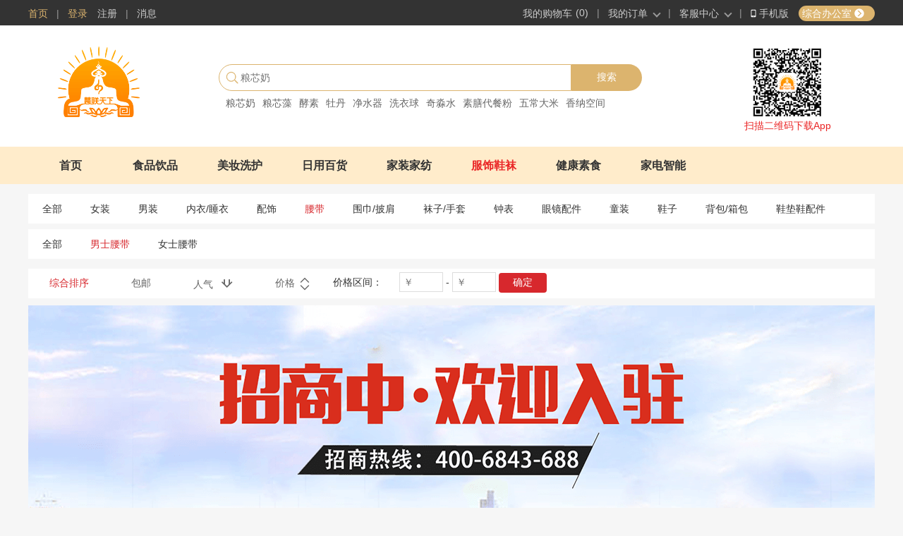

--- FILE ---
content_type: text/html; charset=utf-8
request_url: https://www.dtb315.com/product/index?cid=1801&pid=1691
body_size: 26780
content:
<!DOCTYPE HTML>
<html>
<head>
	<!--申明当前页面的编码集-->
	<meta http-equiv="Content-Type" content="text/html; charset=utf-8">
	
	
		<!--网页标题-->
		<!--link href="favicon.ico" type="image/x-icon" rel=icon>
<link href="favicon.ico" type="image/x-icon" rel="shortcut icon"-->

<title>男士腰带</title>
<meta http-equiv="X-UA-Compatible" content="IE=Edge">
<meta name="Keywords" content="男士腰带"/>
<meta name="Description" content="男士腰带"/>

<!--统计-->
<script>
var _hmt = _hmt || [];
(function() {
  var hm = document.createElement("script");
  hm.src = "https://hm.baidu.com/hm.js?d06defc1cd7d454421ea0adb5c49d3c2";
  var s = document.getElementsByTagName("script")[0]; 
  s.parentNode.insertBefore(hm, s);
})();
</script>

<meta baidu-gxt-verify-token="a8a0924769f1a4c405e7c2f9141a6028">
<!--360站长-->
<meta name="360-site-verification" content="58d7c52cf79ae9896f120cec0c08f719" />
	
	<!--百度站点认证-->
	<meta name="baidu-site-verification" content="KamYK643gP"/>
	<!--适配当前屏幕-->
	<meta name="viewport"
	      content="width=device-width, initial-scale=1.0, maximum-scale=1.0, user-scalable=0,target-densitydpi=device-dpi"/>
	<!--禁止自动识别电话号码-->
	<meta name="format-detection" content="telephone=no"/>
	<!--禁止自动识别邮箱-->
	<meta content="email=no" name="format-detection"/>
	<!--iphone中safari私有meta标签,允许全屏模式浏览,隐藏浏览器导航栏-->
	<meta name="apple-mobile-web-app-capable" content="yes"/>
	<!--iphone中safari顶端的状态条的样式black(黑色)-->
	<meta name="apple-mobile-web-app-status-bar-style" content="black">
	<!--如果用户装了谷歌浏览器，用ie浏览时使用谷歌内核-->
	<meta http-equiv="X-UA-Compatible" content="IE=edge,chrome=1"/>
	<!-- 页面icon -->
	<link rel="icon" href="/Static/wap/member/images/favicon.ico?v=6u6yaf" type="image/x-icon">
	
	<!-- icon -->
	<link rel="stylesheet" href="//at.alicdn.com/t/font_1131863_u2pqu9jvm6.css">
	
	<!-- 全站通用样式文件 -->
	<link type="text/css" rel="stylesheet" href="/Static//public/css/components/css/component.css?v=1is9beb"/>
	<link type="text/css" rel="stylesheet" href="/Static//public/css/blue-component/blue-component.css?v=5tkrha"/>
	<!--密码显示隐藏-->
	<link type="text/css" rel="stylesheet" href="/Static//public/css/password/password.css?v=1bomnck"/>
	<!-- 公共样式 -->
	
		<link type="text/css" rel="stylesheet" href="/Static//pc/home/css/public/public.css?v=1u9em8g"/>
	
	<!--百度统计-->
	<script type="text/javascript" src="/Style/pc/common/js/baiduhead.js?v=17cdaml"></script>
	
	<!-- 公共底部样式 -->
	
	<script src="/Public/_require/_require.min.js?v=tnts2h"></script>
	<!-- jQ -->
	<script src="/Public/jQuery/jquery-2.0.0.min.js?v=8oi180"></script>
	<!--图片懒加载-->
	<script src="/Public/common/jquery.lazyloadxt.min.js?v=19tksgr"></script>
	<!--弹窗-->
	<link rel="stylesheet" href="/Public/layer/skin/layer.css?v=1fx6vlw"/>
	<script type="text/javascript" src="/Public/layer/layer.js?v=81qzu4"></script>
	<script type="text/javascript" src="/Public/common/layer.func.js?v=rm9a89"></script>
	
	<!--搜索的模块-->
	<script type="text/javascript" src='/Static//pc/home/js/search/search.js?v=12hsf20'></script>
	
	
	<!-- vue -->
	<script src="/Public/vue/vue.js?v=ek5j1u" type="text/javascript"></script>
	<script>Vue.config.productionTip = false</script>
	
	<script>
		/* 页面客服 */
		(function (d, w, c) {
			var s = d.createElement('script');
			w[c] = w[c] || function () {
				(w[c].z = w[c].z || []).push(arguments);
			};
			s.async = true;
			s.src = 'https://pubres.aihecong.com/hecong.js';
			if (d.head) d.head.appendChild(s);
		})(document, window, '_AIHECONG');
		
		var userInfo = {};
		if ("" == "1") {
			// 获取用户身份信息
			$.ajax({
				url: "/api/member_info/index",
				success: function (data) {
					userInfo = data.data;
				}
			})
		}
		// 页面重载的时候关闭对话框
		_AIHECONG('hideChat');
	</script>

</head>

<body class="w-min-1200 t-333 f-14px" style="background-color: #f6f6f6;">
<!--引用头部的状态栏-->

	<!--购物宝最顶部的状态栏-公共部分-->
<style type="text/css">
	.site-nav-menu {
		height: 36px;
		line-height: 36px;
	}

	.t-ccc {
		color: #ccc;
	}

	.nav-header .hover-show .hover-content {
		top: 37px;
		z-index: 999;
		width: 70px;
		margin-top: -1px;
	}

	.nav-header .hover-show:hover .hover-content {
		display: block;
	}

	.top-right-red-dot {
		width: 5px;
		height: 5px;
		background: #E21A1A;
		top: 2px;
		right: -5px;
	}

	.triangle-wrap:after {
		content: "";
		display: block;
		width: 0;
		height: 0;
		border-width: 8px;
		border-style: solid;
		border-color: #fff #fff transparent transparent;
		transform: rotate(-45deg);
		position: absolute;
		top: -6px;
		right: 40%;
	}
</style>
<div class="row v-m reset-all-a g-bg-333 nav-header v-m f-14px">
	<img class="w-100 hide home-top-banner" src="/Static//pc/home/images/index/index/header-banner.jpg?v=o2b29m"
	     alt="慧联网|慧联天下|大健康|慧联天下商城">
	<!--<div class="w-1200 pd-tb-8">-->
	<div class="w-1200">
		<div class="row">
							<div class="fl-l site-nav-menu">
					<a href="/" class="t-new-base">首页</a>
					<span class="t-999 pd-lr-8">|</span>
					<a id="login" href="https://www.dtb315.com/home/common/index.html?login_form=1&url=https%3A%2F%2Fwww.dtb315.com%2Fproduct%2Findex%3Fcid%3D1801%26pid%3D1691"
					   class="pd-r-5 t-new-base">登录</a>
					<a id="register" href="https://www.dtb315.com/home/Common/register?login_form=1&url=https%3A%2F%2Fwww.dtb315.com%2Fproduct%2Findex%3Fcid%3D1801%26pid%3D1691"
					   class="pd-l-5 t-ccc">注册</a>
					<span class="t-999 pd-lr-8">|</span>
					<a
						href="https://www.dtb315.com/home/common/index.html?login_form=1&url=https%3A%2F%2Fwww.dtb315.com%2Fmember%2Fmessage%2Fmembermessage"
						class="t-ccc ps-r">消息</a>
				</div>			<div class="fl-r t-r">
									<a href="https://www.dtb315.com/home/common/index.html?login_form=1&url=https%3A%2F%2Fwww.dtb315.com%2Fhome%2Fcart%2Findex"
					   class="t-ccc" id="my-cart">
						<span class="mg-lr-5 t-ccc mg-r-5">我的购物车</span><span class="t-ccc">(0)</span>
					</a>
				<span class="t-999 pd-lr-8">|</span>
				<div class="hover-show inline-block ps-r">
					<div class="site-nav-menu t-ccc">
						<a href="/member/order/index" class="t-ccc">我的订单</a>
						<span class="g-arrow g-arrow-b g-arrow-xsmall bd-999 mg-b-3 mg-t-2 mg-l-5"></span>
					</div>
					<!--我的订单-->
					<ul
						class="reset-ul ps-a g-bg-white g-radius-6 pd-lr-10 pd-tb-5 box-shadow triangle-wrap hover-content t-c g-bd-e5e hide"
						style="left: -16px;">
						<li><a class="t-666 g-hover-new-base pd-lr-5 inline-block pd-tb-10 g-bd-b-e5e"
															href="https://www.dtb315.com/home/common/index.html?login_form=1&url=https%3A%2F%2Fwww.dtb315.com%2Fproduct%2Findex%3Fcid%3D1801%26pid%3D1691"							>待付款</a></li>
						<li><a class="t-666 g-hover-new-base pd-lr-5 inline-block pd-tb-10 g-bd-b-e5e"
															href="https://www.dtb315.com/home/common/index.html?login_form=1&url=https%3A%2F%2Fwww.dtb315.com%2Fproduct%2Findex%3Fcid%3D1801%26pid%3D1691"							>待发货</a></li>
						<li><a class="t-666 g-hover-new-base pd-lr-5 inline-block pd-tb-10 g-bd-b-e5e"
															href="https://www.dtb315.com/home/common/index.html?login_form=1&url=https%3A%2F%2Fwww.dtb315.com%2Fproduct%2Findex%3Fcid%3D1801%26pid%3D1691"							>待收货</a></li>
						<li><a class="t-666 g-hover-new-base pd-lr-5 inline-block pd-tb-10"
															href="https://www.dtb315.com/home/common/index.html?login_form=1&url=https%3A%2F%2Fwww.dtb315.com%2Fproduct%2Findex%3Fcid%3D1801%26pid%3D1691"							>已收货</a></li>
					</ul>
				</div>

				<span class="t-999 pd-lr-8">|</span>
				<div class="hover-show inline-block ps-r">
					<div class="site-nav-menu t-ccc">
						<a href="/document" class="t-ccc">客服中心</a>
						<span class="g-arrow g-arrow-b g-arrow-xsmall bd-999 mg-b-3 mg-t-2 mg-l-5"></span>
					</div>
					<!--客服中心-->
					<ul
						class="reset-ul ps-a g-bg-white g-radius-6 pd-lr-10 pd-tb-5 box-shadow triangle-wrap hover-content t-c g-bd-e5e hide"
						style="left: -6px;">
													<!--<li class=""><a class="t-666 g-hover-new-base pd-lr-5 inline-block pd-tb-10 g-bd-b-e5e" href="https://www.dtb315.com/home/common/index.html?login_form=1&url=https%3A%2F%2Fwww.dtb315.com%2Fchat">在线客服</a></li>-->						<li class=""><a class="t-666 g-hover-new-base pd-lr-5 inline-block pd-tb-10 g-bd-b-e5e phone_service"
						                href="#">电话客服</a></li>
						<li class=""><a class="t-666 g-hover-new-base pd-lr-5 inline-block pd-tb-10 g-bd-b-e5e weChat_service"
						                href="#">微信客服</a></li>
						<li class=""><a class="t-666 g-hover-new-base pd-lr-5 inline-block pd-tb-10 g-bd-b-e5e online_service"
						                href="#">在线客服</a></li>
						<li class=""><a class="t-666 g-hover-new-base pd-lr-5 inline-block pd-tb-10"
						                href="/document/lists.html?id=73">帮助中心</a></li>
					</ul>
				</div>

				<span class="t-999 pd-lr-8">|</span>
				<div class="hover-show inline-block ps-r">
						<div class="site-nav-menu t-ccc pd-r-10">
							<img src="/Static//pc/home/images/index/index/phone.png?v=178imu" width="8" height="12"
							     alt="慧联网|慧联天下|大健康|慧联天下商城"/>
							<span class="inline-block">手机版</span>
						</div>
						<div class="ps-a hover-content g-bg-white t-c row pd-10 g-bd-e5e hide" style="width: 220px;left:0px;">
							<div class="col-xs-6 pd-r-5">
								<img width="100" src="/Static//public/images/dtb_wechat.png?v=1pnyuq" alt="慧联网|慧联天下|大健康|慧联天下商城"/>
								<div class="font-12px t-333">扫一扫即可关注点通宝公众号</div>
							</div>
							<div class="col-xs-6 pd-l-5">
								<img width="100" src="/Static//public/images/dtb_andriodapp_download.png?v=13ommqo"
								     alt="慧联网|慧联天下|大健康|慧联天下商城"/>
								<div class="font-12px t-333">扫码下载购物宝APP</div>
							</div>
						</div>
					</div>
				<!--联盟中心-->
									<div class="inline-block">
						<a href="/storelogin/n_login.html"
						   class="g-bg-new-base t-white g-radius-20 pd-l-5 pd-r-15 not-hover pd-t-2 pd-b-4">
							<span class="t-white">综合办公室</span>
							<img class="inline-block" width="14" src="/Static//pc/home/images/index/index/arrow.png?v=94cfkg"
							     alt="慧联网|慧联天下|大健康|慧联天下商城">
						</a>
					</div>			</div>
		</div>
	</div>
</div>

<!--微信客服弹窗-->
<script type="text/template" id="layer_subject">
	<div class="g-bg-white g-radius-4 t-c">
		<div class="g-bd-b-e5e pd-tb-13 t-333 t-c">微信客服</div>
		<div class="row pd-20">
			<img src="/Static//public/images/kefu_wx.png?v=16jxjg6" alt="慧联网|慧联天下|大健康|慧联天下商城" width="150"/>
			<div class="row t-999 f-0_9 pd-b-20">
				<div class="col-xs-12 pd-10">
					提示：扫描二维码添加微信客服为好友
				</div>
			</div>
		</div>
	</div>
</script>

<!--电话客服弹窗提示-->
<script type="text/template" id="mask_layer">
	<div class="">
		<div class="pd-tb-12 g-bg-base t-c t-white">客服电话</div>
		<div class="t-c row t-base f-1_6 pd-tb-20 g-bd-none t-c">4006843688</div>
	</div>
</script>
<script>
	$(function () {
		var style = $("<style>").html('.layui-layer {border:none !important;}');
		$("body").append(style);
		/*微信客服弹窗*/
		$(".weChat_service").click(function () {
			var layerEl = layer.open({
				type: 1,
				title: false,
				content: $('#layer_subject').html(),
				area: ['350px', '300px']
			});
		});

		$(".online_service").click(function () {
			if ("" == "1") {

				_AIHECONG('ini', {
					entId: 23076,
					button: false,
					history: true,
					uniqueId: userInfo.id
				});
				// 传递用户信息
				_AIHECONG('customer', {
					head: userInfo.head_img, //该字段可以将顾客头像同步过来
					'名称': userInfo.nickname,
					'手机': userInfo.phone,
					'会员账号': userInfo.username
				});
			} else {
				_AIHECONG('ini', {
					entId: 23076,
					button: false,
					history: false
				});
			}
			// 打开会话框
			_AIHECONG('showChat');
		});

		/*电话客服弹窗*/
		$(".phone_service").click(function () {
			layer.open({
				area: ['250px'],
				type: 1,
				title: false,
				content: $("#mask_layer").html()
			})
		});
	});
</script>



<!-- 浮动的搜索 -->

	<style>
	.left-list-wrap li > .list:hover {
		background: #666;
	}
	.right-list-wrap {
		min-height: 520px;
		width: 740px;
		z-index: 1000;
		left:230px;
		top:0;
		display:none;
	}
	.left-list-wrap .list:hover .right-list-wrap{display:block;}
	.hover-show:hover .hover-content{display: block;}
</style>
<div class="row ps-f g-bg-white box-shadow reset-all-a v-m" style="left: 0;top:0;z-index: 1500;display: none;"  id="searchFixedWrap">
	<div class="w-1200 pd-t-10">
		<div class="fl-l pd-tb-6 ps-r" style="width:230px;box-sizing:border-box;">
			<div class="row t-c">
				<a href="https://www.dtb315.com/home/index/main.html" class="inline-block">
					<img src="/Static//public/images/logo.png?v=163q7pl" height="54" alt="慧联网|慧联天下|大健康|慧联天下商城" />
				</a>
				<a href="javascript:void(0);" class="g-bd-e5e inline-block mg-l-10 pd-tb-3 pd-lr-6" @click="classifyList">
					<span class="f-16px t-333">分类</span>
					<span class="g-arrow g-arrow-b g-arrow-xsmall bd-333 mg-b-3 mg-t-2 mg-l-3"></span>
				</a>
			</div>
			<!--隐藏的分类列表-->
			<div class="row ps-a hidden-list hide" style="top:70px;z-index:1001;">
				<!--左侧分类列表-->
				<ul class="reset-ul t-fff left-list-wrap ps-r" style="background: #251D1D;height: 520px;">
					<li class="item pd-tb-16">
							<div class="pd-tb-5 list pd-l-18">
								<a href="/product/index?cid=1058&pid=1058" class="t-white f-b pd-lr-4 g-hover-new-base">食品饮品</a>
								<span class="t-white pd-lr-5">/</span>
								<a href="/product/index?cid=1479&pid=1058" class="t-ccc f-12px pd-lr-4 g-hover-new-base">休闲食品</a><a href="/product/index?cid=1485&pid=1058" class="t-ccc f-12px pd-lr-4 g-hover-new-base">粮油调味</a>
								<!--右侧隐藏的三级分类-->
								<div class="g-bg-white ps-a right-list-wrap">
									<div class="pd-t-14 pd-l-25">
										<!--循环2-->
										<div class="row pd-tb-10">
												<div class="fl-l">
													<a href="/product/index?cid=1479&pid=1058" class="block f-12px g-hover-new-base">
														<span class="f-12px f-b t-666 g-hover-new-base">休闲食品</span>
														<span class="inline-block g-arrow g-arrow-r g-arrow-xsmall pd-lr-5"></span>
													</a>
												</div>
												<div class="fl-l pd-l-10 pd-r-5">
													<a href="/product/index?cid=1480&pid=1058" class="fl-l pd-lr-8 t-666 g-bd-l-e5e g-hover-new-base">休闲零食</a><a href="/product/index?cid=1481&pid=1058" class="fl-l pd-lr-8 t-666 g-bd-l-e5e g-hover-new-base">坚果炒货</a><a href="/product/index?cid=1482&pid=1058" class="fl-l pd-lr-8 t-666 g-bd-l-e5e g-hover-new-base">蜜饯果干</a><a href="/product/index?cid=1484&pid=1058" class="fl-l pd-lr-8 t-666 g-bd-l-e5e g-hover-new-base">饼干/糕点</a><a href="/product/index?cid=1483&pid=1058" class="fl-l pd-lr-8 t-666 g-bd-l-e5e g-hover-new-base">糖果</a>												</div>
											</div><div class="row pd-tb-10">
												<div class="fl-l">
													<a href="/product/index?cid=1485&pid=1058" class="block f-12px g-hover-new-base">
														<span class="f-12px f-b t-666 g-hover-new-base">粮油调味</span>
														<span class="inline-block g-arrow g-arrow-r g-arrow-xsmall pd-lr-5"></span>
													</a>
												</div>
												<div class="fl-l pd-l-10 pd-r-5">
													<a href="/product/index?cid=1486&pid=1058" class="fl-l pd-lr-8 t-666 g-bd-l-e5e g-hover-new-base">大米</a><a href="/product/index?cid=1487&pid=1058" class="fl-l pd-lr-8 t-666 g-bd-l-e5e g-hover-new-base">面粉面条</a><a href="/product/index?cid=1488&pid=1058" class="fl-l pd-lr-8 t-666 g-bd-l-e5e g-hover-new-base">杂粮</a><a href="/product/index?cid=1489&pid=1058" class="fl-l pd-lr-8 t-666 g-bd-l-e5e g-hover-new-base">食用油</a><a href="/product/index?cid=1490&pid=1058" class="fl-l pd-lr-8 t-666 g-bd-l-e5e g-hover-new-base">调味品</a><a href="/product/index?cid=1491&pid=1058" class="fl-l pd-lr-8 t-666 g-bd-l-e5e g-hover-new-base">方便食品</a>												</div>
											</div><div class="row pd-tb-10">
												<div class="fl-l">
													<a href="/product/index?cid=1492&pid=1058" class="block f-12px g-hover-new-base">
														<span class="f-12px f-b t-666 g-hover-new-base">瓜果蔬菜</span>
														<span class="inline-block g-arrow g-arrow-r g-arrow-xsmall pd-lr-5"></span>
													</a>
												</div>
												<div class="fl-l pd-l-10 pd-r-5">
													<a href="/product/index?cid=1493&pid=1058" class="fl-l pd-lr-8 t-666 g-bd-l-e5e g-hover-new-base">水果</a><a href="/product/index?cid=1494&pid=1058" class="fl-l pd-lr-8 t-666 g-bd-l-e5e g-hover-new-base">干货</a><a href="/product/index?cid=1495&pid=1058" class="fl-l pd-lr-8 t-666 g-bd-l-e5e g-hover-new-base">蔬菜</a><a href="/product/index?cid=1496&pid=1058" class="fl-l pd-lr-8 t-666 g-bd-l-e5e g-hover-new-base">其他</a>												</div>
											</div><div class="row pd-tb-10">
												<div class="fl-l">
													<a href="/product/index?cid=1497&pid=1058" class="block f-12px g-hover-new-base">
														<span class="f-12px f-b t-666 g-hover-new-base">饮料冲调</span>
														<span class="inline-block g-arrow g-arrow-r g-arrow-xsmall pd-lr-5"></span>
													</a>
												</div>
												<div class="fl-l pd-l-10 pd-r-5">
													<a href="/product/index?cid=1501&pid=1058" class="fl-l pd-lr-8 t-666 g-bd-l-e5e g-hover-new-base">冲饮</a><a href="/product/index?cid=1499&pid=1058" class="fl-l pd-lr-8 t-666 g-bd-l-e5e g-hover-new-base">饮料</a><a href="/product/index?cid=1498&pid=1058" class="fl-l pd-lr-8 t-666 g-bd-l-e5e g-hover-new-base">饮用水</a><a href="/product/index?cid=1500&pid=1058" class="fl-l pd-lr-8 t-666 g-bd-l-e5e g-hover-new-base">咖啡</a><a href="/product/index?cid=1502&pid=1058" class="fl-l pd-lr-8 t-666 g-bd-l-e5e g-hover-new-base">素奶</a>												</div>
											</div><div class="row pd-tb-10">
												<div class="fl-l">
													<a href="/product/index?cid=1503&pid=1058" class="block f-12px g-hover-new-base">
														<span class="f-12px f-b t-666 g-hover-new-base">四季茗茶</span>
														<span class="inline-block g-arrow g-arrow-r g-arrow-xsmall pd-lr-5"></span>
													</a>
												</div>
												<div class="fl-l pd-l-10 pd-r-5">
													<a href="/product/index?cid=1506&pid=1058" class="fl-l pd-lr-8 t-666 g-bd-l-e5e g-hover-new-base">白茶</a><a href="/product/index?cid=1507&pid=1058" class="fl-l pd-lr-8 t-666 g-bd-l-e5e g-hover-new-base">绿茶</a><a href="/product/index?cid=1508&pid=1058" class="fl-l pd-lr-8 t-666 g-bd-l-e5e g-hover-new-base">红茶</a><a href="/product/index?cid=1509&pid=1058" class="fl-l pd-lr-8 t-666 g-bd-l-e5e g-hover-new-base">黑茶</a><a href="/product/index?cid=1510&pid=1058" class="fl-l pd-lr-8 t-666 g-bd-l-e5e g-hover-new-base">花草茶</a><a href="/product/index?cid=1511&pid=1058" class="fl-l pd-lr-8 t-666 g-bd-l-e5e g-hover-new-base">花果茶</a><a href="/product/index?cid=1512&pid=1058" class="fl-l pd-lr-8 t-666 g-bd-l-e5e g-hover-new-base">养生茶</a><a href="/product/index?cid=1513&pid=1058" class="fl-l pd-lr-8 t-666 g-bd-l-e5e g-hover-new-base">乌龙茶</a><a href="/product/index?cid=1504&pid=1058" class="fl-l pd-lr-8 t-666 g-bd-l-e5e g-hover-new-base">铁观音</a><a href="/product/index?cid=1505&pid=1058" class="fl-l pd-lr-8 t-666 g-bd-l-e5e g-hover-new-base">普洱</a><a href="/product/index?cid=1525&pid=1058" class="fl-l pd-lr-8 t-666 g-bd-l-e5e g-hover-new-base">其他</a>												</div>
											</div><div class="row pd-tb-10">
												<div class="fl-l">
													<a href="/product/index?cid=1514&pid=1058" class="block f-12px g-hover-new-base">
														<span class="f-12px f-b t-666 g-hover-new-base">营养成分</span>
														<span class="inline-block g-arrow g-arrow-r g-arrow-xsmall pd-lr-5"></span>
													</a>
												</div>
												<div class="fl-l pd-l-10 pd-r-5">
													<a href="/product/index?cid=1515&pid=1058" class="fl-l pd-lr-8 t-666 g-bd-l-e5e g-hover-new-base">α—亚麻酸</a><a href="/product/index?cid=1517&pid=1058" class="fl-l pd-lr-8 t-666 g-bd-l-e5e g-hover-new-base">维生素C</a><a href="/product/index?cid=1520&pid=1058" class="fl-l pd-lr-8 t-666 g-bd-l-e5e g-hover-new-base">螺旋藻</a><a href="/product/index?cid=1521&pid=1058" class="fl-l pd-lr-8 t-666 g-bd-l-e5e g-hover-new-base">B族维生素</a><a href="/product/index?cid=1524&pid=1058" class="fl-l pd-lr-8 t-666 g-bd-l-e5e g-hover-new-base">氨基酸</a><a href="/product/index?cid=1526&pid=1058" class="fl-l pd-lr-8 t-666 g-bd-l-e5e g-hover-new-base">蛋白质</a><a href="/product/index?cid=1527&pid=1058" class="fl-l pd-lr-8 t-666 g-bd-l-e5e g-hover-new-base">钙Ca</a><a href="/product/index?cid=1519&pid=1058" class="fl-l pd-lr-8 t-666 g-bd-l-e5e g-hover-new-base">酵素</a><a href="/product/index?cid=1522&pid=1058" class="fl-l pd-lr-8 t-666 g-bd-l-e5e g-hover-new-base">益生菌</a><a href="/product/index?cid=1523&pid=1058" class="fl-l pd-lr-8 t-666 g-bd-l-e5e g-hover-new-base">其他</a>												</div>
											</div><div class="row pd-tb-10">
												<div class="fl-l">
													<a href="/product/index?cid=1568&pid=1058" class="block f-12px g-hover-new-base">
														<span class="f-12px f-b t-666 g-hover-new-base">滋补养生</span>
														<span class="inline-block g-arrow g-arrow-r g-arrow-xsmall pd-lr-5"></span>
													</a>
												</div>
												<div class="fl-l pd-l-10 pd-r-5">
													<a href="/product/index?cid=1579&pid=1058" class="fl-l pd-lr-8 t-666 g-bd-l-e5e g-hover-new-base">枸杞</a><a href="/product/index?cid=1575&pid=1058" class="fl-l pd-lr-8 t-666 g-bd-l-e5e g-hover-new-base">灵芝</a><a href="/product/index?cid=1576&pid=1058" class="fl-l pd-lr-8 t-666 g-bd-l-e5e g-hover-new-base">人参</a><a href="/product/index?cid=1577&pid=1058" class="fl-l pd-lr-8 t-666 g-bd-l-e5e g-hover-new-base">玛卡</a><a href="/product/index?cid=1578&pid=1058" class="fl-l pd-lr-8 t-666 g-bd-l-e5e g-hover-new-base">黄芪</a><a href="/product/index?cid=1634&pid=1058" class="fl-l pd-lr-8 t-666 g-bd-l-e5e g-hover-new-base">三七</a><a href="/product/index?cid=1880&pid=1058" class="fl-l pd-lr-8 t-666 g-bd-l-e5e g-hover-new-base">银耳</a><a href="/product/index?cid=1888&pid=1058" class="fl-l pd-lr-8 t-666 g-bd-l-e5e g-hover-new-base">黄精</a>												</div>
											</div><div class="row pd-tb-10">
												<div class="fl-l">
													<a href="/product/index?cid=1569&pid=1058" class="block f-12px g-hover-new-base">
														<span class="f-12px f-b t-666 g-hover-new-base">营养健康</span>
														<span class="inline-block g-arrow g-arrow-r g-arrow-xsmall pd-lr-5"></span>
													</a>
												</div>
												<div class="fl-l pd-l-10 pd-r-5">
													<a href="/product/index?cid=1570&pid=1058" class="fl-l pd-lr-8 t-666 g-bd-l-e5e g-hover-new-base">增强免疫</a><a href="/product/index?cid=1571&pid=1058" class="fl-l pd-lr-8 t-666 g-bd-l-e5e g-hover-new-base">保肝护肝</a><a href="/product/index?cid=1572&pid=1058" class="fl-l pd-lr-8 t-666 g-bd-l-e5e g-hover-new-base">调节三高</a><a href="/product/index?cid=1573&pid=1058" class="fl-l pd-lr-8 t-666 g-bd-l-e5e g-hover-new-base">肠胃养护</a><a href="/product/index?cid=1828&pid=1058" class="fl-l pd-lr-8 t-666 g-bd-l-e5e g-hover-new-base">其他</a>												</div>
											</div>									</div>

								</div>
							</div>
						</li><li class="item pd-tb-16">
							<div class="pd-tb-5 list pd-l-18">
								<a href="/product/index?cid=1528&pid=1528" class="t-white f-b pd-lr-4 g-hover-new-base">美妆洗护</a>
								<span class="t-white pd-lr-5">/</span>
								<a href="/product/index?cid=1529&pid=1528" class="t-ccc f-12px pd-lr-4 g-hover-new-base">面部护理</a><a href="/product/index?cid=1530&pid=1528" class="t-ccc f-12px pd-lr-4 g-hover-new-base">身体洗护</a>
								<!--右侧隐藏的三级分类-->
								<div class="g-bg-white ps-a right-list-wrap">
									<div class="pd-t-14 pd-l-25">
										<!--循环2-->
										<div class="row pd-tb-10">
												<div class="fl-l">
													<a href="/product/index?cid=1529&pid=1528" class="block f-12px g-hover-new-base">
														<span class="f-12px f-b t-666 g-hover-new-base">面部护理</span>
														<span class="inline-block g-arrow g-arrow-r g-arrow-xsmall pd-lr-5"></span>
													</a>
												</div>
												<div class="fl-l pd-l-10 pd-r-5">
													<a href="/product/index?cid=1535&pid=1528" class="fl-l pd-lr-8 t-666 g-bd-l-e5e g-hover-new-base">卸妆</a><a href="/product/index?cid=1537&pid=1528" class="fl-l pd-lr-8 t-666 g-bd-l-e5e g-hover-new-base">洁面</a><a href="/product/index?cid=1540&pid=1528" class="fl-l pd-lr-8 t-666 g-bd-l-e5e g-hover-new-base">爽肤水</a><a href="/product/index?cid=1541&pid=1528" class="fl-l pd-lr-8 t-666 g-bd-l-e5e g-hover-new-base">乳液面霜</a><a href="/product/index?cid=1542&pid=1528" class="fl-l pd-lr-8 t-666 g-bd-l-e5e g-hover-new-base">精华</a><a href="/product/index?cid=1543&pid=1528" class="fl-l pd-lr-8 t-666 g-bd-l-e5e g-hover-new-base">眼霜</a><a href="/product/index?cid=1544&pid=1528" class="fl-l pd-lr-8 t-666 g-bd-l-e5e g-hover-new-base">防晒</a><a href="/product/index?cid=1545&pid=1528" class="fl-l pd-lr-8 t-666 g-bd-l-e5e g-hover-new-base">面膜</a><a href="/product/index?cid=1546&pid=1528" class="fl-l pd-lr-8 t-666 g-bd-l-e5e g-hover-new-base">套装</a><a href="/product/index?cid=1617&pid=1528" class="fl-l pd-lr-8 t-666 g-bd-l-e5e g-hover-new-base">BB霜</a>												</div>
											</div><div class="row pd-tb-10">
												<div class="fl-l">
													<a href="/product/index?cid=1530&pid=1528" class="block f-12px g-hover-new-base">
														<span class="f-12px f-b t-666 g-hover-new-base">身体洗护</span>
														<span class="inline-block g-arrow g-arrow-r g-arrow-xsmall pd-lr-5"></span>
													</a>
												</div>
												<div class="fl-l pd-l-10 pd-r-5">
													<a href="/product/index?cid=1619&pid=1528" class="fl-l pd-lr-8 t-666 g-bd-l-e5e g-hover-new-base">按摩霜</a><a href="/product/index?cid=1621&pid=1528" class="fl-l pd-lr-8 t-666 g-bd-l-e5e g-hover-new-base">精油</a><a href="/product/index?cid=1627&pid=1528" class="fl-l pd-lr-8 t-666 g-bd-l-e5e g-hover-new-base">沐浴</a><a href="/product/index?cid=1628&pid=1528" class="fl-l pd-lr-8 t-666 g-bd-l-e5e g-hover-new-base">其它护理</a><a href="/product/index?cid=1696&pid=1528" class="fl-l pd-lr-8 t-666 g-bd-l-e5e g-hover-new-base">润肤</a><a href="/product/index?cid=1739&pid=1528" class="fl-l pd-lr-8 t-666 g-bd-l-e5e g-hover-new-base">香皂</a><a href="/product/index?cid=1740&pid=1528" class="fl-l pd-lr-8 t-666 g-bd-l-e5e g-hover-new-base">美胸</a><a href="/product/index?cid=1750&pid=1528" class="fl-l pd-lr-8 t-666 g-bd-l-e5e g-hover-new-base">手足</a>												</div>
											</div><div class="row pd-tb-10">
												<div class="fl-l">
													<a href="/product/index?cid=1531&pid=1528" class="block f-12px g-hover-new-base">
														<span class="f-12px f-b t-666 g-hover-new-base">口腔护理</span>
														<span class="inline-block g-arrow g-arrow-r g-arrow-xsmall pd-lr-5"></span>
													</a>
												</div>
												<div class="fl-l pd-l-10 pd-r-5">
													<a href="/product/index?cid=1626&pid=1528" class="fl-l pd-lr-8 t-666 g-bd-l-e5e g-hover-new-base">牙膏</a><a href="/product/index?cid=1832&pid=1528" class="fl-l pd-lr-8 t-666 g-bd-l-e5e g-hover-new-base">牙刷</a><a href="/product/index?cid=1883&pid=1528" class="fl-l pd-lr-8 t-666 g-bd-l-e5e g-hover-new-base">口腔喷雾</a>												</div>
											</div><div class="row pd-tb-10">
												<div class="fl-l">
													<a href="/product/index?cid=1533&pid=1528" class="block f-12px g-hover-new-base">
														<span class="f-12px f-b t-666 g-hover-new-base">洗发护发</span>
														<span class="inline-block g-arrow g-arrow-r g-arrow-xsmall pd-lr-5"></span>
													</a>
												</div>
												<div class="fl-l pd-l-10 pd-r-5">
													<a href="/product/index?cid=1620&pid=1528" class="fl-l pd-lr-8 t-666 g-bd-l-e5e g-hover-new-base">洗发</a><a href="/product/index?cid=1633&pid=1528" class="fl-l pd-lr-8 t-666 g-bd-l-e5e g-hover-new-base">护发</a><a href="/product/index?cid=1825&pid=1528" class="fl-l pd-lr-8 t-666 g-bd-l-e5e g-hover-new-base">染发</a>												</div>
											</div><div class="row pd-tb-10">
												<div class="fl-l">
													<a href="/product/index?cid=1534&pid=1528" class="block f-12px g-hover-new-base">
														<span class="f-12px f-b t-666 g-hover-new-base">女性护理</span>
														<span class="inline-block g-arrow g-arrow-r g-arrow-xsmall pd-lr-5"></span>
													</a>
												</div>
												<div class="fl-l pd-l-10 pd-r-5">
													<a href="/product/index?cid=1629&pid=1528" class="fl-l pd-lr-8 t-666 g-bd-l-e5e g-hover-new-base">卫生巾</a><a href="/product/index?cid=1630&pid=1528" class="fl-l pd-lr-8 t-666 g-bd-l-e5e g-hover-new-base">卫生护垫</a><a href="/product/index?cid=1631&pid=1528" class="fl-l pd-lr-8 t-666 g-bd-l-e5e g-hover-new-base">私密护理</a><a href="/product/index?cid=1877&pid=1528" class="fl-l pd-lr-8 t-666 g-bd-l-e5e g-hover-new-base">乳腺痛经</a>												</div>
											</div><div class="row pd-tb-10">
												<div class="fl-l">
													<a href="/product/index?cid=1874&pid=1528" class="block f-12px g-hover-new-base">
														<span class="f-12px f-b t-666 g-hover-new-base">男性护理</span>
														<span class="inline-block g-arrow g-arrow-r g-arrow-xsmall pd-lr-5"></span>
													</a>
												</div>
												<div class="fl-l pd-l-10 pd-r-5">
													<a href="/product/index?cid=1875&pid=1528" class="fl-l pd-lr-8 t-666 g-bd-l-e5e g-hover-new-base">私密护理</a><a href="/product/index?cid=1876&pid=1528" class="fl-l pd-lr-8 t-666 g-bd-l-e5e g-hover-new-base">清洁护理</a>												</div>
											</div>									</div>

								</div>
							</div>
						</li><li class="item pd-tb-16">
							<div class="pd-tb-5 list pd-l-18">
								<a href="/product/index?cid=1547&pid=1547" class="t-white f-b pd-lr-4 g-hover-new-base">日用百货</a>
								<span class="t-white pd-lr-5">/</span>
								<a href="/product/index?cid=1548&pid=1547" class="t-ccc f-12px pd-lr-4 g-hover-new-base">清洁用品</a><a href="/product/index?cid=1551&pid=1547" class="t-ccc f-12px pd-lr-4 g-hover-new-base">厨具</a>
								<!--右侧隐藏的三级分类-->
								<div class="g-bg-white ps-a right-list-wrap">
									<div class="pd-t-14 pd-l-25">
										<!--循环2-->
										<div class="row pd-tb-10">
												<div class="fl-l">
													<a href="/product/index?cid=1548&pid=1547" class="block f-12px g-hover-new-base">
														<span class="f-12px f-b t-666 g-hover-new-base">清洁用品</span>
														<span class="inline-block g-arrow g-arrow-r g-arrow-xsmall pd-lr-5"></span>
													</a>
												</div>
												<div class="fl-l pd-l-10 pd-r-5">
													<a href="/product/index?cid=1580&pid=1547" class="fl-l pd-lr-8 t-666 g-bd-l-e5e g-hover-new-base">衣物清洁</a><a href="/product/index?cid=1581&pid=1547" class="fl-l pd-lr-8 t-666 g-bd-l-e5e g-hover-new-base">家庭清洁</a><a href="/product/index?cid=1582&pid=1547" class="fl-l pd-lr-8 t-666 g-bd-l-e5e g-hover-new-base">纸品湿巾</a><a href="/product/index?cid=1688&pid=1547" class="fl-l pd-lr-8 t-666 g-bd-l-e5e g-hover-new-base">毛巾浴巾</a><a href="/product/index?cid=1583&pid=1547" class="fl-l pd-lr-8 t-666 g-bd-l-e5e g-hover-new-base">清洁工具</a><a href="/product/index?cid=1585&pid=1547" class="fl-l pd-lr-8 t-666 g-bd-l-e5e g-hover-new-base">驱虫用品</a><a href="/product/index?cid=1584&pid=1547" class="fl-l pd-lr-8 t-666 g-bd-l-e5e g-hover-new-base">一次性用品</a>												</div>
											</div><div class="row pd-tb-10">
												<div class="fl-l">
													<a href="/product/index?cid=1551&pid=1547" class="block f-12px g-hover-new-base">
														<span class="f-12px f-b t-666 g-hover-new-base">厨具</span>
														<span class="inline-block g-arrow g-arrow-r g-arrow-xsmall pd-lr-5"></span>
													</a>
												</div>
												<div class="fl-l pd-l-10 pd-r-5">
													<a href="/product/index?cid=1600&pid=1547" class="fl-l pd-lr-8 t-666 g-bd-l-e5e g-hover-new-base">烹饪锅具</a><a href="/product/index?cid=1601&pid=1547" class="fl-l pd-lr-8 t-666 g-bd-l-e5e g-hover-new-base">刀剪菜板</a><a href="/product/index?cid=1602&pid=1547" class="fl-l pd-lr-8 t-666 g-bd-l-e5e g-hover-new-base">饭盒/提锅</a><a href="/product/index?cid=1604&pid=1547" class="fl-l pd-lr-8 t-666 g-bd-l-e5e g-hover-new-base">厨房配件</a>												</div>
											</div><div class="row pd-tb-10">
												<div class="fl-l">
													<a href="/product/index?cid=1554&pid=1547" class="block f-12px g-hover-new-base">
														<span class="f-12px f-b t-666 g-hover-new-base">餐具</span>
														<span class="inline-block g-arrow g-arrow-r g-arrow-xsmall pd-lr-5"></span>
													</a>
												</div>
												<div class="fl-l pd-l-10 pd-r-5">
													<a href="/product/index?cid=1612&pid=1547" class="fl-l pd-lr-8 t-666 g-bd-l-e5e g-hover-new-base">饭碗</a><a href="/product/index?cid=1613&pid=1547" class="fl-l pd-lr-8 t-666 g-bd-l-e5e g-hover-new-base">碟盘</a><a href="/product/index?cid=1614&pid=1547" class="fl-l pd-lr-8 t-666 g-bd-l-e5e g-hover-new-base">筷勺/刀叉</a><a href="/product/index?cid=1615&pid=1547" class="fl-l pd-lr-8 t-666 g-bd-l-e5e g-hover-new-base">果盘/果篮</a><a href="/product/index?cid=1616&pid=1547" class="fl-l pd-lr-8 t-666 g-bd-l-e5e g-hover-new-base">餐具套装</a>												</div>
											</div><div class="row pd-tb-10">
												<div class="fl-l">
													<a href="/product/index?cid=1881&pid=1547" class="block f-12px g-hover-new-base">
														<span class="f-12px f-b t-666 g-hover-new-base">乐器</span>
														<span class="inline-block g-arrow g-arrow-r g-arrow-xsmall pd-lr-5"></span>
													</a>
												</div>
												<div class="fl-l pd-l-10 pd-r-5">
													<a href="/product/index?cid=1882&pid=1547" class="fl-l pd-lr-8 t-666 g-bd-l-e5e g-hover-new-base">养生乐器</a>												</div>
											</div><div class="row pd-tb-10">
												<div class="fl-l">
													<a href="/product/index?cid=1553&pid=1547" class="block f-12px g-hover-new-base">
														<span class="f-12px f-b t-666 g-hover-new-base">茶具水具</span>
														<span class="inline-block g-arrow g-arrow-r g-arrow-xsmall pd-lr-5"></span>
													</a>
												</div>
												<div class="fl-l pd-l-10 pd-r-5">
													<a href="/product/index?cid=1606&pid=1547" class="fl-l pd-lr-8 t-666 g-bd-l-e5e g-hover-new-base">茶具套装</a><a href="/product/index?cid=1607&pid=1547" class="fl-l pd-lr-8 t-666 g-bd-l-e5e g-hover-new-base">茶杯/水杯</a><a href="/product/index?cid=1608&pid=1547" class="fl-l pd-lr-8 t-666 g-bd-l-e5e g-hover-new-base">茶壶/水壶</a><a href="/product/index?cid=1609&pid=1547" class="fl-l pd-lr-8 t-666 g-bd-l-e5e g-hover-new-base">茶具配件</a>												</div>
											</div><div class="row pd-tb-10">
												<div class="fl-l">
													<a href="/product/index?cid=1556&pid=1547" class="block f-12px g-hover-new-base">
														<span class="f-12px f-b t-666 g-hover-new-base">健身保健</span>
														<span class="inline-block g-arrow g-arrow-r g-arrow-xsmall pd-lr-5"></span>
													</a>
												</div>
												<div class="fl-l pd-l-10 pd-r-5">
													<a href="/product/index?cid=1563&pid=1547" class="fl-l pd-lr-8 t-666 g-bd-l-e5e g-hover-new-base">医疗器械</a><a href="/product/index?cid=1564&pid=1547" class="fl-l pd-lr-8 t-666 g-bd-l-e5e g-hover-new-base">按摩器具</a><a href="/product/index?cid=1565&pid=1547" class="fl-l pd-lr-8 t-666 g-bd-l-e5e g-hover-new-base">健身器材</a><a href="/product/index?cid=1574&pid=1547" class="fl-l pd-lr-8 t-666 g-bd-l-e5e g-hover-new-base">外用贴膏</a><a href="/product/index?cid=1853&pid=1547" class="fl-l pd-lr-8 t-666 g-bd-l-e5e g-hover-new-base">健康护理</a>												</div>
											</div><div class="row pd-tb-10">
												<div class="fl-l">
													<a href="/product/index?cid=1555&pid=1547" class="block f-12px g-hover-new-base">
														<span class="f-12px f-b t-666 g-hover-new-base">母婴用品</span>
														<span class="inline-block g-arrow g-arrow-r g-arrow-xsmall pd-lr-5"></span>
													</a>
												</div>
												<div class="fl-l pd-l-10 pd-r-5">
													<a href="/product/index?cid=1689&pid=1547" class="fl-l pd-lr-8 t-666 g-bd-l-e5e g-hover-new-base">尿裤湿巾</a><a href="/product/index?cid=1690&pid=1547" class="fl-l pd-lr-8 t-666 g-bd-l-e5e g-hover-new-base">拉拉裤</a><a href="/product/index?cid=1816&pid=1547" class="fl-l pd-lr-8 t-666 g-bd-l-e5e g-hover-new-base">婴儿洗浴</a><a href="/product/index?cid=1819&pid=1547" class="fl-l pd-lr-8 t-666 g-bd-l-e5e g-hover-new-base">婴儿衣服</a>												</div>
											</div><div class="row pd-tb-10">
												<div class="fl-l">
													<a href="/product/index?cid=1557&pid=1547" class="block f-12px g-hover-new-base">
														<span class="f-12px f-b t-666 g-hover-new-base">汽车用品</span>
														<span class="inline-block g-arrow g-arrow-r g-arrow-xsmall pd-lr-5"></span>
													</a>
												</div>
												<div class="fl-l pd-l-10 pd-r-5">
													<a href="/product/index?cid=1622&pid=1547" class="fl-l pd-lr-8 t-666 g-bd-l-e5e g-hover-new-base">汽车坐垫</a><a href="/product/index?cid=1623&pid=1547" class="fl-l pd-lr-8 t-666 g-bd-l-e5e g-hover-new-base">汽车装饰</a><a href="/product/index?cid=1624&pid=1547" class="fl-l pd-lr-8 t-666 g-bd-l-e5e g-hover-new-base">汽车清洁</a><a href="/product/index?cid=1625&pid=1547" class="fl-l pd-lr-8 t-666 g-bd-l-e5e g-hover-new-base">汽车保养</a><a href="/product/index?cid=1850&pid=1547" class="fl-l pd-lr-8 t-666 g-bd-l-e5e g-hover-new-base">车载电器</a>												</div>
											</div><div class="row pd-tb-10">
												<div class="fl-l">
													<a href="/product/index?cid=1746&pid=1547" class="block f-12px g-hover-new-base">
														<span class="f-12px f-b t-666 g-hover-new-base">户外出行</span>
														<span class="inline-block g-arrow g-arrow-r g-arrow-xsmall pd-lr-5"></span>
													</a>
												</div>
												<div class="fl-l pd-l-10 pd-r-5">
													<a href="/product/index?cid=1747&pid=1547" class="fl-l pd-lr-8 t-666 g-bd-l-e5e g-hover-new-base">睡袋</a><a href="/product/index?cid=1748&pid=1547" class="fl-l pd-lr-8 t-666 g-bd-l-e5e g-hover-new-base">帐篷</a><a href="/product/index?cid=1749&pid=1547" class="fl-l pd-lr-8 t-666 g-bd-l-e5e g-hover-new-base">烧烤炉</a><a href="/product/index?cid=1838&pid=1547" class="fl-l pd-lr-8 t-666 g-bd-l-e5e g-hover-new-base">吊床</a><a href="/product/index?cid=1839&pid=1547" class="fl-l pd-lr-8 t-666 g-bd-l-e5e g-hover-new-base">野外餐垫</a><a href="/product/index?cid=1851&pid=1547" class="fl-l pd-lr-8 t-666 g-bd-l-e5e g-hover-new-base">运动代步</a>												</div>
											</div><div class="row pd-tb-10">
												<div class="fl-l">
													<a href="/product/index?cid=1558&pid=1547" class="block f-12px g-hover-new-base">
														<span class="f-12px f-b t-666 g-hover-new-base">生态农业</span>
														<span class="inline-block g-arrow g-arrow-r g-arrow-xsmall pd-lr-5"></span>
													</a>
												</div>
												<div class="fl-l pd-l-10 pd-r-5">
													<a href="/product/index?cid=1632&pid=1547" class="fl-l pd-lr-8 t-666 g-bd-l-e5e g-hover-new-base">肥料</a>												</div>
											</div><div class="row pd-tb-10">
												<div class="fl-l">
													<a href="/product/index?cid=1549&pid=1547" class="block f-12px g-hover-new-base">
														<span class="f-12px f-b t-666 g-hover-new-base">生活日用</span>
														<span class="inline-block g-arrow g-arrow-r g-arrow-xsmall pd-lr-5"></span>
													</a>
												</div>
												<div class="fl-l pd-l-10 pd-r-5">
													<a href="/product/index?cid=1587&pid=1547" class="fl-l pd-lr-8 t-666 g-bd-l-e5e g-hover-new-base">缝纫/针织品</a><a href="/product/index?cid=1588&pid=1547" class="fl-l pd-lr-8 t-666 g-bd-l-e5e g-hover-new-base">洗晒/熨烫</a><a href="/product/index?cid=1589&pid=1547" class="fl-l pd-lr-8 t-666 g-bd-l-e5e g-hover-new-base">净化除味</a><a href="/product/index?cid=1590&pid=1547" class="fl-l pd-lr-8 t-666 g-bd-l-e5e g-hover-new-base">保暖防护</a><a href="/product/index?cid=1591&pid=1547" class="fl-l pd-lr-8 t-666 g-bd-l-e5e g-hover-new-base">雨具伞具</a><a href="/product/index?cid=1593&pid=1547" class="fl-l pd-lr-8 t-666 g-bd-l-e5e g-hover-new-base">收纳柜</a><a href="/product/index?cid=1884&pid=1547" class="fl-l pd-lr-8 t-666 g-bd-l-e5e g-hover-new-base">其他</a>												</div>
											</div>									</div>

								</div>
							</div>
						</li><li class="item pd-tb-16">
							<div class="pd-tb-5 list pd-l-18">
								<a href="/product/index?cid=1635&pid=1635" class="t-white f-b pd-lr-4 g-hover-new-base">家装家纺</a>
								<span class="t-white pd-lr-5">/</span>
								<a href="/product/index?cid=1636&pid=1635" class="t-ccc f-12px pd-lr-4 g-hover-new-base">家纺床品</a><a href="/product/index?cid=1637&pid=1635" class="t-ccc f-12px pd-lr-4 g-hover-new-base">家装软饰</a>
								<!--右侧隐藏的三级分类-->
								<div class="g-bg-white ps-a right-list-wrap">
									<div class="pd-t-14 pd-l-25">
										<!--循环2-->
										<div class="row pd-tb-10">
												<div class="fl-l">
													<a href="/product/index?cid=1636&pid=1635" class="block f-12px g-hover-new-base">
														<span class="f-12px f-b t-666 g-hover-new-base">家纺床品</span>
														<span class="inline-block g-arrow g-arrow-r g-arrow-xsmall pd-lr-5"></span>
													</a>
												</div>
												<div class="fl-l pd-l-10 pd-r-5">
													<a href="/product/index?cid=1651&pid=1635" class="fl-l pd-lr-8 t-666 g-bd-l-e5e g-hover-new-base">床品套件</a><a href="/product/index?cid=1653&pid=1635" class="fl-l pd-lr-8 t-666 g-bd-l-e5e g-hover-new-base">枕套枕巾</a><a href="/product/index?cid=1654&pid=1635" class="fl-l pd-lr-8 t-666 g-bd-l-e5e g-hover-new-base">蚊帐</a><a href="/product/index?cid=1655&pid=1635" class="fl-l pd-lr-8 t-666 g-bd-l-e5e g-hover-new-base">凉席凉被</a><a href="/product/index?cid=1656&pid=1635" class="fl-l pd-lr-8 t-666 g-bd-l-e5e g-hover-new-base">抱枕靠枕</a><a href="/product/index?cid=1741&pid=1635" class="fl-l pd-lr-8 t-666 g-bd-l-e5e g-hover-new-base">棉胎棉絮</a><a href="/product/index?cid=1657&pid=1635" class="fl-l pd-lr-8 t-666 g-bd-l-e5e g-hover-new-base">毯子</a><a href="/product/index?cid=1873&pid=1635" class="fl-l pd-lr-8 t-666 g-bd-l-e5e g-hover-new-base">垫子</a><a href="/product/index?cid=1658&pid=1635" class="fl-l pd-lr-8 t-666 g-bd-l-e5e g-hover-new-base">桌布/窗帘</a><a href="/product/index?cid=1660&pid=1635" class="fl-l pd-lr-8 t-666 g-bd-l-e5e g-hover-new-base">布艺软饰</a>												</div>
											</div><div class="row pd-tb-10">
												<div class="fl-l">
													<a href="/product/index?cid=1637&pid=1635" class="block f-12px g-hover-new-base">
														<span class="f-12px f-b t-666 g-hover-new-base">家装软饰</span>
														<span class="inline-block g-arrow g-arrow-r g-arrow-xsmall pd-lr-5"></span>
													</a>
												</div>
												<div class="fl-l pd-l-10 pd-r-5">
													<a href="/product/index?cid=1661&pid=1635" class="fl-l pd-lr-8 t-666 g-bd-l-e5e g-hover-new-base">装饰字画</a><a href="/product/index?cid=1663&pid=1635" class="fl-l pd-lr-8 t-666 g-bd-l-e5e g-hover-new-base">装饰摆件</a><a href="/product/index?cid=1666&pid=1635" class="fl-l pd-lr-8 t-666 g-bd-l-e5e g-hover-new-base">墙纸/装饰贴</a><a href="/product/index?cid=1665&pid=1635" class="fl-l pd-lr-8 t-666 g-bd-l-e5e g-hover-new-base">帘艺隔断</a><a href="/product/index?cid=1662&pid=1635" class="fl-l pd-lr-8 t-666 g-bd-l-e5e g-hover-new-base">花瓶花艺</a>												</div>
											</div><div class="row pd-tb-10">
												<div class="fl-l">
													<a href="/product/index?cid=1638&pid=1635" class="block f-12px g-hover-new-base">
														<span class="f-12px f-b t-666 g-hover-new-base">厨房卫浴</span>
														<span class="inline-block g-arrow g-arrow-r g-arrow-xsmall pd-lr-5"></span>
													</a>
												</div>
												<div class="fl-l pd-l-10 pd-r-5">
													<a href="/product/index?cid=1668&pid=1635" class="fl-l pd-lr-8 t-666 g-bd-l-e5e g-hover-new-base">淋浴/花洒</a><a href="/product/index?cid=1669&pid=1635" class="fl-l pd-lr-8 t-666 g-bd-l-e5e g-hover-new-base">厨卫挂件</a><a href="/product/index?cid=1670&pid=1635" class="fl-l pd-lr-8 t-666 g-bd-l-e5e g-hover-new-base">龙头</a><a href="/product/index?cid=1671&pid=1635" class="fl-l pd-lr-8 t-666 g-bd-l-e5e g-hover-new-base">马桶</a><a href="/product/index?cid=1672&pid=1635" class="fl-l pd-lr-8 t-666 g-bd-l-e5e g-hover-new-base">浴室柜</a><a href="/product/index?cid=1673&pid=1635" class="fl-l pd-lr-8 t-666 g-bd-l-e5e g-hover-new-base">橱柜</a><a href="/product/index?cid=1674&pid=1635" class="fl-l pd-lr-8 t-666 g-bd-l-e5e g-hover-new-base">淋浴桶</a><a href="/product/index?cid=1675&pid=1635" class="fl-l pd-lr-8 t-666 g-bd-l-e5e g-hover-new-base">浴缸</a>												</div>
											</div><div class="row pd-tb-10">
												<div class="fl-l">
													<a href="/product/index?cid=1648&pid=1635" class="block f-12px g-hover-new-base">
														<span class="f-12px f-b t-666 g-hover-new-base">装饰材料</span>
														<span class="inline-block g-arrow g-arrow-r g-arrow-xsmall pd-lr-5"></span>
													</a>
												</div>
												<div class="fl-l pd-l-10 pd-r-5">
													<a href="/product/index?cid=1820&pid=1635" class="fl-l pd-lr-8 t-666 g-bd-l-e5e g-hover-new-base">油漆/涂料</a><a href="/product/index?cid=1821&pid=1635" class="fl-l pd-lr-8 t-666 g-bd-l-e5e g-hover-new-base">地板</a><a href="/product/index?cid=1822&pid=1635" class="fl-l pd-lr-8 t-666 g-bd-l-e5e g-hover-new-base">门窗</a>												</div>
											</div><div class="row pd-tb-10">
												<div class="fl-l">
													<a href="/product/index?cid=1667&pid=1635" class="block f-12px g-hover-new-base">
														<span class="f-12px f-b t-666 g-hover-new-base">祠堂用品</span>
														<span class="inline-block g-arrow g-arrow-r g-arrow-xsmall pd-lr-5"></span>
													</a>
												</div>
												<div class="fl-l pd-l-10 pd-r-5">
													<a href="/product/index?cid=1810&pid=1635" class="fl-l pd-lr-8 t-666 g-bd-l-e5e g-hover-new-base">香炉</a><a href="/product/index?cid=1811&pid=1635" class="fl-l pd-lr-8 t-666 g-bd-l-e5e g-hover-new-base">熏香</a><a href="/product/index?cid=1812&pid=1635" class="fl-l pd-lr-8 t-666 g-bd-l-e5e g-hover-new-base">酥油灯</a><a href="/product/index?cid=1813&pid=1635" class="fl-l pd-lr-8 t-666 g-bd-l-e5e g-hover-new-base">圣贤画像</a><a href="/product/index?cid=1814&pid=1635" class="fl-l pd-lr-8 t-666 g-bd-l-e5e g-hover-new-base">佛具</a>												</div>
											</div><div class="row pd-tb-10">
												<div class="fl-l">
													<a href="/product/index?cid=1646&pid=1635" class="block f-12px g-hover-new-base">
														<span class="f-12px f-b t-666 g-hover-new-base">灯饰照明</span>
														<span class="inline-block g-arrow g-arrow-r g-arrow-xsmall pd-lr-5"></span>
													</a>
												</div>
												<div class="fl-l pd-l-10 pd-r-5">
																									</div>
											</div><div class="row pd-tb-10">
												<div class="fl-l">
													<a href="/product/index?cid=1639&pid=1635" class="block f-12px g-hover-new-base">
														<span class="f-12px f-b t-666 g-hover-new-base">客厅家具</span>
														<span class="inline-block g-arrow g-arrow-r g-arrow-xsmall pd-lr-5"></span>
													</a>
												</div>
												<div class="fl-l pd-l-10 pd-r-5">
													<a href="/product/index?cid=1676&pid=1635" class="fl-l pd-lr-8 t-666 g-bd-l-e5e g-hover-new-base">沙发</a><a href="/product/index?cid=1677&pid=1635" class="fl-l pd-lr-8 t-666 g-bd-l-e5e g-hover-new-base">电视柜</a><a href="/product/index?cid=1678&pid=1635" class="fl-l pd-lr-8 t-666 g-bd-l-e5e g-hover-new-base">边桌/茶几</a><a href="/product/index?cid=1679&pid=1635" class="fl-l pd-lr-8 t-666 g-bd-l-e5e g-hover-new-base">屏风</a><a href="/product/index?cid=1680&pid=1635" class="fl-l pd-lr-8 t-666 g-bd-l-e5e g-hover-new-base">鞋柜</a><a href="/product/index?cid=1681&pid=1635" class="fl-l pd-lr-8 t-666 g-bd-l-e5e g-hover-new-base">凳子</a>												</div>
											</div><div class="row pd-tb-10">
												<div class="fl-l">
													<a href="/product/index?cid=1645&pid=1635" class="block f-12px g-hover-new-base">
														<span class="f-12px f-b t-666 g-hover-new-base">办公家具</span>
														<span class="inline-block g-arrow g-arrow-r g-arrow-xsmall pd-lr-5"></span>
													</a>
												</div>
												<div class="fl-l pd-l-10 pd-r-5">
																									</div>
											</div><div class="row pd-tb-10">
												<div class="fl-l">
													<a href="/product/index?cid=1640&pid=1635" class="block f-12px g-hover-new-base">
														<span class="f-12px f-b t-666 g-hover-new-base">卧室家具</span>
														<span class="inline-block g-arrow g-arrow-r g-arrow-xsmall pd-lr-5"></span>
													</a>
												</div>
												<div class="fl-l pd-l-10 pd-r-5">
													<a href="/product/index?cid=1682&pid=1635" class="fl-l pd-lr-8 t-666 g-bd-l-e5e g-hover-new-base">床具</a><a href="/product/index?cid=1683&pid=1635" class="fl-l pd-lr-8 t-666 g-bd-l-e5e g-hover-new-base">床垫</a><a href="/product/index?cid=1684&pid=1635" class="fl-l pd-lr-8 t-666 g-bd-l-e5e g-hover-new-base">衣柜</a><a href="/product/index?cid=1685&pid=1635" class="fl-l pd-lr-8 t-666 g-bd-l-e5e g-hover-new-base">床头柜</a><a href="/product/index?cid=1686&pid=1635" class="fl-l pd-lr-8 t-666 g-bd-l-e5e g-hover-new-base">穿衣镜</a><a href="/product/index?cid=1687&pid=1635" class="fl-l pd-lr-8 t-666 g-bd-l-e5e g-hover-new-base">梳妆台</a>												</div>
											</div><div class="row pd-tb-10">
												<div class="fl-l">
													<a href="/product/index?cid=1643&pid=1635" class="block f-12px g-hover-new-base">
														<span class="f-12px f-b t-666 g-hover-new-base">储物家具</span>
														<span class="inline-block g-arrow g-arrow-r g-arrow-xsmall pd-lr-5"></span>
													</a>
												</div>
												<div class="fl-l pd-l-10 pd-r-5">
																									</div>
											</div><div class="row pd-tb-10">
												<div class="fl-l">
													<a href="/product/index?cid=1644&pid=1635" class="block f-12px g-hover-new-base">
														<span class="f-12px f-b t-666 g-hover-new-base">阳台户外</span>
														<span class="inline-block g-arrow g-arrow-r g-arrow-xsmall pd-lr-5"></span>
													</a>
												</div>
												<div class="fl-l pd-l-10 pd-r-5">
																									</div>
											</div>									</div>

								</div>
							</div>
						</li><li class="item pd-tb-16">
							<div class="pd-tb-5 list pd-l-18">
								<a href="/product/index?cid=1691&pid=1691" class="t-white f-b pd-lr-4 g-hover-new-base">服饰鞋袜</a>
								<span class="t-white pd-lr-5">/</span>
								<a href="/product/index?cid=1692&pid=1691" class="t-ccc f-12px pd-lr-4 g-hover-new-base">女装</a><a href="/product/index?cid=1694&pid=1691" class="t-ccc f-12px pd-lr-4 g-hover-new-base">男装</a>
								<!--右侧隐藏的三级分类-->
								<div class="g-bg-white ps-a right-list-wrap">
									<div class="pd-t-14 pd-l-25">
										<!--循环2-->
										<div class="row pd-tb-10">
												<div class="fl-l">
													<a href="/product/index?cid=1692&pid=1691" class="block f-12px g-hover-new-base">
														<span class="f-12px f-b t-666 g-hover-new-base">女装</span>
														<span class="inline-block g-arrow g-arrow-r g-arrow-xsmall pd-lr-5"></span>
													</a>
												</div>
												<div class="fl-l pd-l-10 pd-r-5">
													<a href="/product/index?cid=1707&pid=1691" class="fl-l pd-lr-8 t-666 g-bd-l-e5e g-hover-new-base">裙装</a><a href="/product/index?cid=1708&pid=1691" class="fl-l pd-lr-8 t-666 g-bd-l-e5e g-hover-new-base">上装</a><a href="/product/index?cid=1709&pid=1691" class="fl-l pd-lr-8 t-666 g-bd-l-e5e g-hover-new-base">下装</a><a href="/product/index?cid=1710&pid=1691" class="fl-l pd-lr-8 t-666 g-bd-l-e5e g-hover-new-base">内搭</a><a href="/product/index?cid=1711&pid=1691" class="fl-l pd-lr-8 t-666 g-bd-l-e5e g-hover-new-base">套装</a><a href="/product/index?cid=1712&pid=1691" class="fl-l pd-lr-8 t-666 g-bd-l-e5e g-hover-new-base">特色装束</a><a href="/product/index?cid=1720&pid=1691" class="fl-l pd-lr-8 t-666 g-bd-l-e5e g-hover-new-base">传统服饰</a>												</div>
											</div><div class="row pd-tb-10">
												<div class="fl-l">
													<a href="/product/index?cid=1694&pid=1691" class="block f-12px g-hover-new-base">
														<span class="f-12px f-b t-666 g-hover-new-base">男装</span>
														<span class="inline-block g-arrow g-arrow-r g-arrow-xsmall pd-lr-5"></span>
													</a>
												</div>
												<div class="fl-l pd-l-10 pd-r-5">
													<a href="/product/index?cid=1721&pid=1691" class="fl-l pd-lr-8 t-666 g-bd-l-e5e g-hover-new-base">上装</a><a href="/product/index?cid=1722&pid=1691" class="fl-l pd-lr-8 t-666 g-bd-l-e5e g-hover-new-base">下装</a><a href="/product/index?cid=1724&pid=1691" class="fl-l pd-lr-8 t-666 g-bd-l-e5e g-hover-new-base">套装</a><a href="/product/index?cid=1725&pid=1691" class="fl-l pd-lr-8 t-666 g-bd-l-e5e g-hover-new-base">传统服饰</a>												</div>
											</div><div class="row pd-tb-10">
												<div class="fl-l">
													<a href="/product/index?cid=1697&pid=1691" class="block f-12px g-hover-new-base">
														<span class="f-12px f-b t-666 g-hover-new-base">内衣/睡衣</span>
														<span class="inline-block g-arrow g-arrow-r g-arrow-xsmall pd-lr-5"></span>
													</a>
												</div>
												<div class="fl-l pd-l-10 pd-r-5">
													<a href="/product/index?cid=1732&pid=1691" class="fl-l pd-lr-8 t-666 g-bd-l-e5e g-hover-new-base">男士内裤</a><a href="/product/index?cid=1733&pid=1691" class="fl-l pd-lr-8 t-666 g-bd-l-e5e g-hover-new-base">女士内衣</a><a href="/product/index?cid=1734&pid=1691" class="fl-l pd-lr-8 t-666 g-bd-l-e5e g-hover-new-base">女士内裤</a><a href="/product/index?cid=1735&pid=1691" class="fl-l pd-lr-8 t-666 g-bd-l-e5e g-hover-new-base">保暖内衣</a><a href="/product/index?cid=1736&pid=1691" class="fl-l pd-lr-8 t-666 g-bd-l-e5e g-hover-new-base">睡衣/家居服</a><a href="/product/index?cid=1737&pid=1691" class="fl-l pd-lr-8 t-666 g-bd-l-e5e g-hover-new-base">塑身衣</a><a href="/product/index?cid=1738&pid=1691" class="fl-l pd-lr-8 t-666 g-bd-l-e5e g-hover-new-base">泳衣</a>												</div>
											</div><div class="row pd-tb-10">
												<div class="fl-l">
													<a href="/product/index?cid=1698&pid=1691" class="block f-12px g-hover-new-base">
														<span class="f-12px f-b t-666 g-hover-new-base">配饰</span>
														<span class="inline-block g-arrow g-arrow-r g-arrow-xsmall pd-lr-5"></span>
													</a>
												</div>
												<div class="fl-l pd-l-10 pd-r-5">
													<a href="/product/index?cid=1793&pid=1691" class="fl-l pd-lr-8 t-666 g-bd-l-e5e g-hover-new-base">项链</a><a href="/product/index?cid=1794&pid=1691" class="fl-l pd-lr-8 t-666 g-bd-l-e5e g-hover-new-base">手链</a><a href="/product/index?cid=1795&pid=1691" class="fl-l pd-lr-8 t-666 g-bd-l-e5e g-hover-new-base">手串</a><a href="/product/index?cid=1796&pid=1691" class="fl-l pd-lr-8 t-666 g-bd-l-e5e g-hover-new-base">佛珠</a><a href="/product/index?cid=1803&pid=1691" class="fl-l pd-lr-8 t-666 g-bd-l-e5e g-hover-new-base">手环</a>												</div>
											</div><div class="row pd-tb-10">
												<div class="fl-l">
													<a href="/product/index?cid=1699&pid=1691" class="block f-12px g-hover-new-base">
														<span class="f-12px f-b t-666 g-hover-new-base">腰带</span>
														<span class="inline-block g-arrow g-arrow-r g-arrow-xsmall pd-lr-5"></span>
													</a>
												</div>
												<div class="fl-l pd-l-10 pd-r-5">
													<a href="/product/index?cid=1801&pid=1691" class="fl-l pd-lr-8 t-666 g-bd-l-e5e g-hover-new-base">男士腰带</a><a href="/product/index?cid=1802&pid=1691" class="fl-l pd-lr-8 t-666 g-bd-l-e5e g-hover-new-base">女士腰带</a>												</div>
											</div><div class="row pd-tb-10">
												<div class="fl-l">
													<a href="/product/index?cid=1700&pid=1691" class="block f-12px g-hover-new-base">
														<span class="f-12px f-b t-666 g-hover-new-base">围巾/披肩</span>
														<span class="inline-block g-arrow g-arrow-r g-arrow-xsmall pd-lr-5"></span>
													</a>
												</div>
												<div class="fl-l pd-l-10 pd-r-5">
													<a href="/product/index?cid=1726&pid=1691" class="fl-l pd-lr-8 t-666 g-bd-l-e5e g-hover-new-base">男士围巾</a><a href="/product/index?cid=1727&pid=1691" class="fl-l pd-lr-8 t-666 g-bd-l-e5e g-hover-new-base">女士围巾</a><a href="/product/index?cid=1728&pid=1691" class="fl-l pd-lr-8 t-666 g-bd-l-e5e g-hover-new-base">披肩</a>												</div>
											</div><div class="row pd-tb-10">
												<div class="fl-l">
													<a href="/product/index?cid=1702&pid=1691" class="block f-12px g-hover-new-base">
														<span class="f-12px f-b t-666 g-hover-new-base">袜子/手套</span>
														<span class="inline-block g-arrow g-arrow-r g-arrow-xsmall pd-lr-5"></span>
													</a>
												</div>
												<div class="fl-l pd-l-10 pd-r-5">
													<a href="/product/index?cid=1729&pid=1691" class="fl-l pd-lr-8 t-666 g-bd-l-e5e g-hover-new-base">男袜</a><a href="/product/index?cid=1730&pid=1691" class="fl-l pd-lr-8 t-666 g-bd-l-e5e g-hover-new-base">女袜</a><a href="/product/index?cid=1731&pid=1691" class="fl-l pd-lr-8 t-666 g-bd-l-e5e g-hover-new-base">童袜</a><a href="/product/index?cid=1824&pid=1691" class="fl-l pd-lr-8 t-666 g-bd-l-e5e g-hover-new-base">手套</a><a href="/product/index?cid=1870&pid=1691" class="fl-l pd-lr-8 t-666 g-bd-l-e5e g-hover-new-base">男女袜</a>												</div>
											</div><div class="row pd-tb-10">
												<div class="fl-l">
													<a href="/product/index?cid=1703&pid=1691" class="block f-12px g-hover-new-base">
														<span class="f-12px f-b t-666 g-hover-new-base">钟表</span>
														<span class="inline-block g-arrow g-arrow-r g-arrow-xsmall pd-lr-5"></span>
													</a>
												</div>
												<div class="fl-l pd-l-10 pd-r-5">
													<a href="/product/index?cid=1778&pid=1691" class="fl-l pd-lr-8 t-666 g-bd-l-e5e g-hover-new-base">机械表</a><a href="/product/index?cid=1779&pid=1691" class="fl-l pd-lr-8 t-666 g-bd-l-e5e g-hover-new-base">石英表</a><a href="/product/index?cid=1780&pid=1691" class="fl-l pd-lr-8 t-666 g-bd-l-e5e g-hover-new-base">怀表</a><a href="/product/index?cid=1781&pid=1691" class="fl-l pd-lr-8 t-666 g-bd-l-e5e g-hover-new-base">佛表</a>												</div>
											</div><div class="row pd-tb-10">
												<div class="fl-l">
													<a href="/product/index?cid=1706&pid=1691" class="block f-12px g-hover-new-base">
														<span class="f-12px f-b t-666 g-hover-new-base">眼镜配件</span>
														<span class="inline-block g-arrow g-arrow-r g-arrow-xsmall pd-lr-5"></span>
													</a>
												</div>
												<div class="fl-l pd-l-10 pd-r-5">
													<a href="/product/index?cid=1804&pid=1691" class="fl-l pd-lr-8 t-666 g-bd-l-e5e g-hover-new-base">防辐射眼镜</a><a href="/product/index?cid=1805&pid=1691" class="fl-l pd-lr-8 t-666 g-bd-l-e5e g-hover-new-base">太阳镜</a><a href="/product/index?cid=1806&pid=1691" class="fl-l pd-lr-8 t-666 g-bd-l-e5e g-hover-new-base">近视镜</a><a href="/product/index?cid=1807&pid=1691" class="fl-l pd-lr-8 t-666 g-bd-l-e5e g-hover-new-base">老花镜</a><a href="/product/index?cid=1808&pid=1691" class="fl-l pd-lr-8 t-666 g-bd-l-e5e g-hover-new-base">墨镜</a><a href="/product/index?cid=1809&pid=1691" class="fl-l pd-lr-8 t-666 g-bd-l-e5e g-hover-new-base">偏光镜</a>												</div>
											</div><div class="row pd-tb-10">
												<div class="fl-l">
													<a href="/product/index?cid=1765&pid=1691" class="block f-12px g-hover-new-base">
														<span class="f-12px f-b t-666 g-hover-new-base">童装</span>
														<span class="inline-block g-arrow g-arrow-r g-arrow-xsmall pd-lr-5"></span>
													</a>
												</div>
												<div class="fl-l pd-l-10 pd-r-5">
													<a href="/product/index?cid=1769&pid=1691" class="fl-l pd-lr-8 t-666 g-bd-l-e5e g-hover-new-base">上衣</a><a href="/product/index?cid=1770&pid=1691" class="fl-l pd-lr-8 t-666 g-bd-l-e5e g-hover-new-base">外套</a><a href="/product/index?cid=1771&pid=1691" class="fl-l pd-lr-8 t-666 g-bd-l-e5e g-hover-new-base">裤子</a><a href="/product/index?cid=1772&pid=1691" class="fl-l pd-lr-8 t-666 g-bd-l-e5e g-hover-new-base">套装</a><a href="/product/index?cid=1775&pid=1691" class="fl-l pd-lr-8 t-666 g-bd-l-e5e g-hover-new-base">婴儿装</a><a href="/product/index?cid=1818&pid=1691" class="fl-l pd-lr-8 t-666 g-bd-l-e5e g-hover-new-base">裙子</a>												</div>
											</div><div class="row pd-tb-10">
												<div class="fl-l">
													<a href="/product/index?cid=1785&pid=1691" class="block f-12px g-hover-new-base">
														<span class="f-12px f-b t-666 g-hover-new-base">鞋子</span>
														<span class="inline-block g-arrow g-arrow-r g-arrow-xsmall pd-lr-5"></span>
													</a>
												</div>
												<div class="fl-l pd-l-10 pd-r-5">
													<a href="/product/index?cid=1787&pid=1691" class="fl-l pd-lr-8 t-666 g-bd-l-e5e g-hover-new-base">男鞋</a><a href="/product/index?cid=1788&pid=1691" class="fl-l pd-lr-8 t-666 g-bd-l-e5e g-hover-new-base">女鞋</a><a href="/product/index?cid=1789&pid=1691" class="fl-l pd-lr-8 t-666 g-bd-l-e5e g-hover-new-base">童鞋</a><a href="/product/index?cid=1790&pid=1691" class="fl-l pd-lr-8 t-666 g-bd-l-e5e g-hover-new-base">拖鞋</a><a href="/product/index?cid=1872&pid=1691" class="fl-l pd-lr-8 t-666 g-bd-l-e5e g-hover-new-base">男女鞋</a>												</div>
											</div><div class="row pd-tb-10">
												<div class="fl-l">
													<a href="/product/index?cid=1829&pid=1691" class="block f-12px g-hover-new-base">
														<span class="f-12px f-b t-666 g-hover-new-base">背包/箱包</span>
														<span class="inline-block g-arrow g-arrow-r g-arrow-xsmall pd-lr-5"></span>
													</a>
												</div>
												<div class="fl-l pd-l-10 pd-r-5">
													<a href="/product/index?cid=1830&pid=1691" class="fl-l pd-lr-8 t-666 g-bd-l-e5e g-hover-new-base">背包</a>												</div>
											</div><div class="row pd-tb-10">
												<div class="fl-l">
													<a href="/product/index?cid=1742&pid=1691" class="block f-12px g-hover-new-base">
														<span class="f-12px f-b t-666 g-hover-new-base">鞋垫鞋配件</span>
														<span class="inline-block g-arrow g-arrow-r g-arrow-xsmall pd-lr-5"></span>
													</a>
												</div>
												<div class="fl-l pd-l-10 pd-r-5">
													<a href="/product/index?cid=1743&pid=1691" class="fl-l pd-lr-8 t-666 g-bd-l-e5e g-hover-new-base">鞋垫</a><a href="/product/index?cid=1744&pid=1691" class="fl-l pd-lr-8 t-666 g-bd-l-e5e g-hover-new-base">鞋带</a>												</div>
											</div>									</div>

								</div>
							</div>
						</li><li class="item pd-tb-16">
							<div class="pd-tb-5 list pd-l-18">
								<a href="/product/index?cid=1363&pid=1363" class="t-white f-b pd-lr-4 g-hover-new-base">健康素食</a>
								<span class="t-white pd-lr-5">/</span>
								<a href="/product/index?cid=1366&pid=1363" class="t-ccc f-12px pd-lr-4 g-hover-new-base">素食调料</a><a href="/product/index?cid=1367&pid=1363" class="t-ccc f-12px pd-lr-4 g-hover-new-base">仿荤素食</a>
								<!--右侧隐藏的三级分类-->
								<div class="g-bg-white ps-a right-list-wrap">
									<div class="pd-t-14 pd-l-25">
										<!--循环2-->
										<div class="row pd-tb-10">
												<div class="fl-l">
													<a href="/product/index?cid=1366&pid=1363" class="block f-12px g-hover-new-base">
														<span class="f-12px f-b t-666 g-hover-new-base">素食调料</span>
														<span class="inline-block g-arrow g-arrow-r g-arrow-xsmall pd-lr-5"></span>
													</a>
												</div>
												<div class="fl-l pd-l-10 pd-r-5">
													<a href="/product/index?cid=1373&pid=1363" class="fl-l pd-lr-8 t-666 g-bd-l-e5e g-hover-new-base">素耗油</a><a href="/product/index?cid=1374&pid=1363" class="fl-l pd-lr-8 t-666 g-bd-l-e5e g-hover-new-base">素味精</a><a href="/product/index?cid=1375&pid=1363" class="fl-l pd-lr-8 t-666 g-bd-l-e5e g-hover-new-base">香菇粉</a><a href="/product/index?cid=1376&pid=1363" class="fl-l pd-lr-8 t-666 g-bd-l-e5e g-hover-new-base">拌面酱</a><a href="/product/index?cid=1377&pid=1363" class="fl-l pd-lr-8 t-666 g-bd-l-e5e g-hover-new-base">素肉酱</a><a href="/product/index?cid=1378&pid=1363" class="fl-l pd-lr-8 t-666 g-bd-l-e5e g-hover-new-base">素肉碎</a><a href="/product/index?cid=1425&pid=1363" class="fl-l pd-lr-8 t-666 g-bd-l-e5e g-hover-new-base">其它</a>												</div>
											</div><div class="row pd-tb-10">
												<div class="fl-l">
													<a href="/product/index?cid=1367&pid=1363" class="block f-12px g-hover-new-base">
														<span class="f-12px f-b t-666 g-hover-new-base">仿荤素食</span>
														<span class="inline-block g-arrow g-arrow-r g-arrow-xsmall pd-lr-5"></span>
													</a>
												</div>
												<div class="fl-l pd-l-10 pd-r-5">
													<a href="/product/index?cid=1379&pid=1363" class="fl-l pd-lr-8 t-666 g-bd-l-e5e g-hover-new-base">素火腿</a><a href="/product/index?cid=1380&pid=1363" class="fl-l pd-lr-8 t-666 g-bd-l-e5e g-hover-new-base">素肉肠</a><a href="/product/index?cid=1381&pid=1363" class="fl-l pd-lr-8 t-666 g-bd-l-e5e g-hover-new-base">素牛肉</a><a href="/product/index?cid=1384&pid=1363" class="fl-l pd-lr-8 t-666 g-bd-l-e5e g-hover-new-base">素肉片/肉丝</a><a href="/product/index?cid=1385&pid=1363" class="fl-l pd-lr-8 t-666 g-bd-l-e5e g-hover-new-base">素蛋白</a><a href="/product/index?cid=1386&pid=1363" class="fl-l pd-lr-8 t-666 g-bd-l-e5e g-hover-new-base">素鸡/素鸭</a><a href="/product/index?cid=1387&pid=1363" class="fl-l pd-lr-8 t-666 g-bd-l-e5e g-hover-new-base">素肉串</a><a href="/product/index?cid=1388&pid=1363" class="fl-l pd-lr-8 t-666 g-bd-l-e5e g-hover-new-base">其他</a>												</div>
											</div>									</div>

								</div>
							</div>
						</li><li class="item pd-tb-16">
							<div class="pd-tb-5 list pd-l-18">
								<a href="/product/index?cid=1751&pid=1751" class="t-white f-b pd-lr-4 g-hover-new-base">家电智能</a>
								<span class="t-white pd-lr-5">/</span>
								<a href="/product/index?cid=1757&pid=1751" class="t-ccc f-12px pd-lr-4 g-hover-new-base">生活电器</a><a href="/product/index?cid=1842&pid=1751" class="t-ccc f-12px pd-lr-4 g-hover-new-base">数码/办公</a>
								<!--右侧隐藏的三级分类-->
								<div class="g-bg-white ps-a right-list-wrap">
									<div class="pd-t-14 pd-l-25">
										<!--循环2-->
										<div class="row pd-tb-10">
												<div class="fl-l">
													<a href="/product/index?cid=1757&pid=1751" class="block f-12px g-hover-new-base">
														<span class="f-12px f-b t-666 g-hover-new-base">生活电器</span>
														<span class="inline-block g-arrow g-arrow-r g-arrow-xsmall pd-lr-5"></span>
													</a>
												</div>
												<div class="fl-l pd-l-10 pd-r-5">
													<a href="/product/index?cid=1758&pid=1751" class="fl-l pd-lr-8 t-666 g-bd-l-e5e g-hover-new-base">空气净化器</a><a href="/product/index?cid=1759&pid=1751" class="fl-l pd-lr-8 t-666 g-bd-l-e5e g-hover-new-base">净水器</a><a href="/product/index?cid=1760&pid=1751" class="fl-l pd-lr-8 t-666 g-bd-l-e5e g-hover-new-base">取暖电器</a><a href="/product/index?cid=1776&pid=1751" class="fl-l pd-lr-8 t-666 g-bd-l-e5e g-hover-new-base">车载</a><a href="/product/index?cid=1815&pid=1751" class="fl-l pd-lr-8 t-666 g-bd-l-e5e g-hover-new-base">蒸茶器</a><a href="/product/index?cid=1833&pid=1751" class="fl-l pd-lr-8 t-666 g-bd-l-e5e g-hover-new-base">加湿器</a><a href="/product/index?cid=1836&pid=1751" class="fl-l pd-lr-8 t-666 g-bd-l-e5e g-hover-new-base">台灯</a><a href="/product/index?cid=1837&pid=1751" class="fl-l pd-lr-8 t-666 g-bd-l-e5e g-hover-new-base">除尘器</a><a href="/product/index?cid=1848&pid=1751" class="fl-l pd-lr-8 t-666 g-bd-l-e5e g-hover-new-base">洗衣机</a><a href="/product/index?cid=1849&pid=1751" class="fl-l pd-lr-8 t-666 g-bd-l-e5e g-hover-new-base">热水器</a><a href="/product/index?cid=1869&pid=1751" class="fl-l pd-lr-8 t-666 g-bd-l-e5e g-hover-new-base">电吹风</a><a href="/product/index?cid=1885&pid=1751" class="fl-l pd-lr-8 t-666 g-bd-l-e5e g-hover-new-base">个人护理</a><a href="/product/index?cid=1886&pid=1751" class="fl-l pd-lr-8 t-666 g-bd-l-e5e g-hover-new-base">智能电视机</a>												</div>
											</div><div class="row pd-tb-10">
												<div class="fl-l">
													<a href="/product/index?cid=1842&pid=1751" class="block f-12px g-hover-new-base">
														<span class="f-12px f-b t-666 g-hover-new-base">数码/办公</span>
														<span class="inline-block g-arrow g-arrow-r g-arrow-xsmall pd-lr-5"></span>
													</a>
												</div>
												<div class="fl-l pd-l-10 pd-r-5">
													<a href="/product/index?cid=1843&pid=1751" class="fl-l pd-lr-8 t-666 g-bd-l-e5e g-hover-new-base">电脑</a><a href="/product/index?cid=1844&pid=1751" class="fl-l pd-lr-8 t-666 g-bd-l-e5e g-hover-new-base">电脑配件</a><a href="/product/index?cid=1845&pid=1751" class="fl-l pd-lr-8 t-666 g-bd-l-e5e g-hover-new-base">投影</a><a href="/product/index?cid=1846&pid=1751" class="fl-l pd-lr-8 t-666 g-bd-l-e5e g-hover-new-base">打印机</a><a href="/product/index?cid=1847&pid=1751" class="fl-l pd-lr-8 t-666 g-bd-l-e5e g-hover-new-base">相机</a>												</div>
											</div><div class="row pd-tb-10">
												<div class="fl-l">
													<a href="/product/index?cid=1752&pid=1751" class="block f-12px g-hover-new-base">
														<span class="f-12px f-b t-666 g-hover-new-base">厨房小家电</span>
														<span class="inline-block g-arrow g-arrow-r g-arrow-xsmall pd-lr-5"></span>
													</a>
												</div>
												<div class="fl-l pd-l-10 pd-r-5">
													<a href="/product/index?cid=1761&pid=1751" class="fl-l pd-lr-8 t-666 g-bd-l-e5e g-hover-new-base">榨油机</a><a href="/product/index?cid=1766&pid=1751" class="fl-l pd-lr-8 t-666 g-bd-l-e5e g-hover-new-base">纳豆机</a><a href="/product/index?cid=1777&pid=1751" class="fl-l pd-lr-8 t-666 g-bd-l-e5e g-hover-new-base">破壁机</a><a href="/product/index?cid=1782&pid=1751" class="fl-l pd-lr-8 t-666 g-bd-l-e5e g-hover-new-base">电饭煲</a><a href="/product/index?cid=1831&pid=1751" class="fl-l pd-lr-8 t-666 g-bd-l-e5e g-hover-new-base">垃圾处理器</a><a href="/product/index?cid=1834&pid=1751" class="fl-l pd-lr-8 t-666 g-bd-l-e5e g-hover-new-base">榨汁机</a><a href="/product/index?cid=1835&pid=1751" class="fl-l pd-lr-8 t-666 g-bd-l-e5e g-hover-new-base">电煮锅</a><a href="/product/index?cid=1840&pid=1751" class="fl-l pd-lr-8 t-666 g-bd-l-e5e g-hover-new-base">抽烟机</a><a href="/product/index?cid=1841&pid=1751" class="fl-l pd-lr-8 t-666 g-bd-l-e5e g-hover-new-base">燃气灶</a><a href="/product/index?cid=1887&pid=1751" class="fl-l pd-lr-8 t-666 g-bd-l-e5e g-hover-new-base">空气炸锅</a>												</div>
											</div><div class="row pd-tb-10">
												<div class="fl-l">
													<a href="/product/index?cid=1753&pid=1751" class="block f-12px g-hover-new-base">
														<span class="f-12px f-b t-666 g-hover-new-base">电子教育</span>
														<span class="inline-block g-arrow g-arrow-r g-arrow-xsmall pd-lr-5"></span>
													</a>
												</div>
												<div class="fl-l pd-l-10 pd-r-5">
													<a href="/product/index?cid=1754&pid=1751" class="fl-l pd-lr-8 t-666 g-bd-l-e5e g-hover-new-base">太阳能念佛机</a><a href="/product/index?cid=1755&pid=1751" class="fl-l pd-lr-8 t-666 g-bd-l-e5e g-hover-new-base">国学教育</a>												</div>
											</div><div class="row pd-tb-10">
												<div class="fl-l">
													<a href="/product/index?cid=1797&pid=1751" class="block f-12px g-hover-new-base">
														<span class="f-12px f-b t-666 g-hover-new-base">手机/配件</span>
														<span class="inline-block g-arrow g-arrow-r g-arrow-xsmall pd-lr-5"></span>
													</a>
												</div>
												<div class="fl-l pd-l-10 pd-r-5">
													<a href="/product/index?cid=1798&pid=1751" class="fl-l pd-lr-8 t-666 g-bd-l-e5e g-hover-new-base">手机</a><a href="/product/index?cid=1799&pid=1751" class="fl-l pd-lr-8 t-666 g-bd-l-e5e g-hover-new-base">防辐射贴</a><a href="/product/index?cid=1800&pid=1751" class="fl-l pd-lr-8 t-666 g-bd-l-e5e g-hover-new-base">电源</a><a href="/product/index?cid=1852&pid=1751" class="fl-l pd-lr-8 t-666 g-bd-l-e5e g-hover-new-base">耳机</a>												</div>
											</div><div class="row pd-tb-10">
												<div class="fl-l">
													<a href="/product/index?cid=1762&pid=1751" class="block f-12px g-hover-new-base">
														<span class="f-12px f-b t-666 g-hover-new-base">智能设备</span>
														<span class="inline-block g-arrow g-arrow-r g-arrow-xsmall pd-lr-5"></span>
													</a>
												</div>
												<div class="fl-l pd-l-10 pd-r-5">
													<a href="/product/index?cid=1763&pid=1751" class="fl-l pd-lr-8 t-666 g-bd-l-e5e g-hover-new-base">智能手表</a><a href="/product/index?cid=1791&pid=1751" class="fl-l pd-lr-8 t-666 g-bd-l-e5e g-hover-new-base">机顶盒</a><a href="/product/index?cid=1792&pid=1751" class="fl-l pd-lr-8 t-666 g-bd-l-e5e g-hover-new-base">智能马桶</a>												</div>
											</div><div class="row pd-tb-10">
												<div class="fl-l">
													<a href="/product/index?cid=1767&pid=1751" class="block f-12px g-hover-new-base">
														<span class="f-12px f-b t-666 g-hover-new-base">影音娱乐</span>
														<span class="inline-block g-arrow g-arrow-r g-arrow-xsmall pd-lr-5"></span>
													</a>
												</div>
												<div class="fl-l pd-l-10 pd-r-5">
													<a href="/product/index?cid=1768&pid=1751" class="fl-l pd-lr-8 t-666 g-bd-l-e5e g-hover-new-base">音箱</a>												</div>
											</div>									</div>

								</div>
							</div>
						</li>				</ul>
			</div>
		</div>
		<div class="fl-l t-c ps-r" style="width:740px;box-sizing:border-box;padding:12px 70px;">
			<form action="/search.html" method="GET" class="ps-r" @submit="search($event)" @mouseover="clearTimer()" @mouseout="setTimer()">
				<div class="row ps-r">
					<img class="ps-a" width="19" height="19" src="/Static//pc/home/images/index/index/search.png?v=11uk77w" alt="慧联网|慧联天下|大健康|慧联天下商城" style="top:10px;left:10px;">
					<input type="text" class="nput-type g-bd-new-base col-xs-10 pd-l-30" :placeholder="mostHot" v-model="mostHotVal" @focus="showSearchBox()" name="keywords" style="height:38px;border-top-left-radius:20px;border-bottom-left-radius:20px;"/>
					<button type="submit" class="col-xs-2 g-bg-new-base t-white g-bd-none" style="height: 38px;border-top-right-radius:20px;border-bottom-right-radius:20px;">搜索</button>
					<!--<button type="submit" class="g-btn g-btn-base fl-l w-15">搜索</button>-->
					<input type="hidden" name="type" value="1">
					<input type="hidden" name="type" value="1">
					<div id="searchFixedData" class="ps-a g-bd-999 box-xs-8 g-bg-white" style="left: 20px; top: 38px; border-color: #bbb; border-top-width: 0; z-index: 100; display: none;">
						<div id="history-search" class="pd-lr-20 pd-t-10 g-bg-white">
							<div class="mg-b-10">历史搜索<a href="javascript:void(0);" @click="clearSearchData()" class="reset-a fl-r t-999 f-0_9 pd-tb-2 pd-lr-6">清空</a></div>
							<div class="row reset-all-a pd-b-8 g-bd-b-e5e">
								<a v-for="item in historyData" :href="'/search.html?type=1&keywords='+item" class="line fl-l t-666 g-bg-e5e pd-lr-10 pd-tb-3 g-radius-4 f-0_9 mg-r-8 mg-b-10 search-item t-hide">{{item}}</a>
							</div>
						</div>
						<div id="hot-search" class="pd-lr-20 pd-t-10 pd-b-6 g-bg-white">
							<div class="mg-b-10">热门搜索</div>
							<div class="row reset-all-a">
								<a v-for="(item, index) in hotData" v-if="index != 0" :href="'/search.html?type=1&keywords='+item" class="line fl-l t-666 g-bg-e5e pd-lr-10 pd-tb-3 g-radius-4 f-0_9 mg-r-8 mg-b-10 search-item t-hide">{{item}}</a>
							</div>
						</div>
					</div>
				</div>
			</form>
		</div>
		<div class="fl-l pd-t-20" style="width:230px;box-sizing:border-box;">
			<div class="row">
				<div class="col-xs-6">
											<a href="https://www.dtb315.com/home/common/index.html?login_form=1&url=https%3A%2F%2Fwww.dtb315.com%2Fhome%2Fcart%2Findex" class="fl-l ps-r mg-r-25">
							<img width="30" height="27" class="" src="/Static//pc/home/images/index/index/cart.png?v=76ul5h" alt="慧联网|慧联天下|大健康|慧联天下商城">
						</a>
					<a href="/member/message/membermessage.html" class="fl-l ps-r mg-r-25">
						<img width="30" height="27" class="" src="/Static//pc/home/images/index/index/news.png?v=26jxjs" alt="慧联网|慧联天下|大健康|慧联天下商城">
											</a>
				</div>
				<div class="col-xs-6">
											<!--没登录-->
						<div class="fl-l pd-l-5" style="height: 50px;">
							<a id="login" href="https://www.dtb315.com/home/common/index.html?login_form=1&url=https%3A%2F%2Fwww.dtb315.com%2Fproduct%2Findex%3Fcid%3D1801%26pid%3D1691" class="pd-r-5  g-hover-new-base t-666">登录</a>
							<a id="register" href="https://www.dtb315.com/home/Common/register?login_form=1&url=https%3A%2F%2Fwww.dtb315.com%2Fproduct%2Findex%3Fcid%3D1801%26pid%3D1691" class="pd-l-5 g-hover-new-base t-666">注册</a>
						</div>				</div>
			</div>
		</div>
		<div class="cf"></div>
	</div>
</div>

<script>
	(function(){

		var SEARCH_EL = "#searchFixedWrap";
		
		/*搜索模块*/
		_require('goodsSearch')({
			el:SEARCH_EL,
			searchDataEl:"#searchFixedData",
			keywords:'',
			url:"/search/searchdata.html",
			clearUrl:"/search/cleansearchhistory.html"
		});


		//固定搜索的顶部功能
		var searchEl = $(SEARCH_EL);

		$(window).on('scroll', function(event) {
			if($(this).scrollTop() > 450) {
				searchEl.show();
				$("#search-data").hide();
			}else{
				searchEl.hide();
			}
		});

	})();
</script>



<!--引用搜索-->

	<!--描述：公共的购物宝搜索-->
<style type="text/css">
	#search-data .search-item {
        max-width: 100px;
    }
</style>

<div class="row g-bg-white nav-header font-14px pd-b-20 cart">
	<div class="w-1200 cf g-hover-all-base">
		<div class="col-xs-2 v-m mg-t-30 reset-all-a t-c">
			<a target="_blank" href="/">
					<img class="h-100" src="/Static//public/images/logo.png?v=163q7pl" alt="慧联网|慧联天下|大健康|慧联天下商城" />
				</a>		</div>
		<div class="col-xs-10 v-m pd-t-5 home-search aoverflow-hide pd-l-10">
			<div class="row">
				<div class="col-xs-8 mg-t-50" style="padding-left:60px;">
					<form action="/search.html" method="GET" @submit="search($event)" id="search-wrap" @mouseover="clearTimer()" @mouseout="setTimer()">
						<div class="row ps-r home-search-input cf">
							<img class="ps-a" width="19" height="19" src="/Static//pc/home/images/index/index/search.png?v=11uk77w" alt="慧联网|慧联天下|大健康|慧联天下商城" style="top:10px;left:10px;">
							<input class="input-type g-bd-new-base col-xs-10 pd-l-30" type="text" name="keywords" value="" autocomplete="off" :placeholder="mostHot" v-model="mostHotVal" @focus="showSearchBox()"/>
							<!--<button class="submit-type mg-t-10 g-bd-none box-xs-2"></button>-->
							<button class="col-xs-2 g-bg-new-base t-white g-bd-none" style="height: 38px;border-top-right-radius:20px;border-bottom-right-radius:20px;">搜索</button>
							<input type="hidden" name="type" value="1">
							<div id="search-data" class="ps-a g-bd-999 box-xs-8 g-bg-white" style="left: 20px; top: 38px; border-color: #bbb; border-top-width: 0; z-index: 1100; display: none;">
								<div id="history-search" class="pd-lr-20 pd-t-10 g-bg-white">
									<div class="mg-b-10">历史搜索<a href="javascript:void(0);" @click="clearSearchData()" class="reset-a fl-r t-999 f-0_9 pd-tb-2 pd-lr-6">清空</a></div>
									<div class="row reset-all-a pd-b-8 g-bd-b-e5e">
										<a v-for="item in historyData" :href="'/search.html?type=1&keywords='+item" class="line fl-l t-666 g-bg-e5e pd-lr-10 pd-tb-3 g-radius-4 f-0_9 mg-r-8 mg-b-10 search-item t-hide">{{item}}</a>
									</div>
								</div>
								<div id="hot-search" class="pd-lr-20 pd-t-10 pd-b-6 g-bg-white">
									<div class="mg-b-10">热门搜索</div>
									<div class="row reset-all-a">
										<a href="/search.html?type=1&keywords=粮芯奶" class="line fl-l t-666 g-bg-e5e pd-lr-10 pd-tb-3 g-radius-4 f-0_9 mg-r-8 mg-b-10 search-item t-hide">粮芯奶</a>
										<a v-for="(item, index) in hotData" :href="'/search.html?type=1&keywords='+item" class="line fl-l t-666 g-bg-e5e pd-lr-10 pd-tb-3 g-radius-4 f-0_9 mg-r-8 mg-b-10 search-item t-hide">{{item}}</a>
									</div>
								</div>
							</div>
						</div>
					</form>
					<div class="row pd-l-10 t-l mg-t-6 reset-all- a g-hover-all-base">
            <a class="inline-block t-666 pd-r-10" href="/search.html?keywords=%E7%B2%AE%E8%8A%AF%E5%A5%B6&type=1">粮芯奶</a><a class="inline-block t-666 pd-r-10" href="/search.html?keywords=%E7%B2%AE%E8%8A%AF%E8%97%BB&type=1">粮芯藻</a><a class="inline-block t-666 pd-r-10" href="/search.html?keywords=%E9%85%B5%E7%B4%A0&type=1">酵素</a><a class="inline-block t-666 pd-r-10" href="/search.html?keywords=%E7%89%A1%E4%B8%B9&type=1">牡丹</a><a class="inline-block t-666 pd-r-10" href="/search.html?keywords=%E5%87%80%E6%B0%B4%E5%99%A8&type=1">净水器</a><a class="inline-block t-666 pd-r-10" href="/search.html?keywords=%E6%B4%97%E8%A1%A3%E7%90%83&type=1">洗衣球</a><a class="inline-block t-666 pd-r-10" href="/search.html?keywords=%E5%A5%87%E6%B7%BC%E6%B0%B4&type=1">奇淼水</a><a class="inline-block t-666 pd-r-10" href="/search.html?keywords=%E7%B4%A0%E8%86%B3%E4%BB%A3%E9%A4%90%E7%B2%89&type=1">素膳代餐粉</a><a class="inline-block t-666 pd-r-10" href="/search.html?keywords=%E4%BA%94%E5%B8%B8%E5%A4%A7%E7%B1%B3&type=1">五常大米</a><a class="inline-block t-666 pd-r-10" href="/search.html?keywords=%E9%A6%99%E7%BA%B3%E7%A9%BA%E9%97%B4&type=1">香纳空间</a>					</div>
				</div>

				<div class="col-xs-3 col-xs-offset-1 t-c mg-t-26">
					<!-- <img src="/Static//public/images/dtb_home_page.png?v=8walbs" width="100" alt="扫描二维码下载App"> -->
					<img src="/Static//public/images/qr_download.png?v=buqobm" width="100" alt="扫描二维码下载App">
					<div class="ps-r">
													<a href="https://www.dtb315.com/home/common/index.html?login_form=7&url=https%3A%2F%2Fwww.dtb315.com%2Fproduct%2Findex%3Fcid%3D1801%26pid%3D1691" class="f-14px download w-100" style="color:#ea2828;">扫描二维码下载App</a>
							<img src="/Static/public/images/title.png?v=100gylg" height="65" class="ps-a text_prompt" style="width:200px;z-index:10000;display:none;bottom:-25px;right:-130px;" alt="慧联网|慧联天下|大健康|慧联天下商城">					</div>
				</div>
			</div>

		</div>
	</div>
</div>


<script>
	(function(){
		/*搜索模块*/
		_require('goodsSearch')({
			el:'#search-wrap',
			searchDataEl:"#search-data",
			keywords:'',
			url:"/search/searchdata.html",
			clearUrl:"/search/cleansearchhistory.html"
		});

		// $(".download").hover(function(){
		// 		$(".text_prompt").toggle();
		// });
	})();
</script>



<!--这里是分类导航条-->

	<div class="row reset-all-a g-bg-white">
	
		<!--新版头部导航-->
	<!--	<div class="head-nav row font-16px">
			<div class="w-1200">
				<div class="home-nav t-c">
					<ul class="row reset-ul t-c v-m">
						<li class="pd-tb-10 fl-l w-10 g-bg-base t-white show-all-class">
							<img src="[data-uri]">
							<span>所有分类</span>
							<div class="all-class-content font-14px">
								<ul class="reset-ul left-main-class">
																				<li><a href="/product/index?cid=1058&pid=1058" class="t-white">食品饮品</a>
												<div class="detail-class detail-class-2 g-hover-all-base">
													<div class="row">
															<div class="fl-l w-10 t-666 pd-tb-10">
																<a class="t-999" href="/product/index?cid=1479&pid=1058" >
																	休闲食品<span class="g-arrow g-arrow-r bd-999 mg-l-10 g-arrow-xsmall inline-block"></span>
																</a>
															</div>
															<div class="fl-l w-90 detial-third">
																<a class="fl-l" href="/product/index?cid=1480&pid=1479">休闲零食</a><a class="fl-l" href="/product/index?cid=1481&pid=1479">坚果炒货</a><a class="fl-l" href="/product/index?cid=1482&pid=1479">蜜饯果干</a><a class="fl-l" href="/product/index?cid=1484&pid=1479">饼干/糕点</a><a class="fl-l" href="/product/index?cid=1483&pid=1479">糖果</a>															</div>
														</div><div class="row">
															<div class="fl-l w-10 t-666 pd-tb-10">
																<a class="t-999" href="/product/index?cid=1485&pid=1058" >
																	粮油调味<span class="g-arrow g-arrow-r bd-999 mg-l-10 g-arrow-xsmall inline-block"></span>
																</a>
															</div>
															<div class="fl-l w-90 detial-third">
																<a class="fl-l" href="/product/index?cid=1486&pid=1485">大米</a><a class="fl-l" href="/product/index?cid=1487&pid=1485">面粉面条</a><a class="fl-l" href="/product/index?cid=1488&pid=1485">杂粮</a><a class="fl-l" href="/product/index?cid=1489&pid=1485">食用油</a><a class="fl-l" href="/product/index?cid=1490&pid=1485">调味品</a><a class="fl-l" href="/product/index?cid=1491&pid=1485">方便食品</a>															</div>
														</div><div class="row">
															<div class="fl-l w-10 t-666 pd-tb-10">
																<a class="t-999" href="/product/index?cid=1492&pid=1058" >
																	瓜果蔬菜<span class="g-arrow g-arrow-r bd-999 mg-l-10 g-arrow-xsmall inline-block"></span>
																</a>
															</div>
															<div class="fl-l w-90 detial-third">
																<a class="fl-l" href="/product/index?cid=1493&pid=1492">水果</a><a class="fl-l" href="/product/index?cid=1494&pid=1492">干货</a><a class="fl-l" href="/product/index?cid=1495&pid=1492">蔬菜</a><a class="fl-l" href="/product/index?cid=1496&pid=1492">其他</a>															</div>
														</div><div class="row">
															<div class="fl-l w-10 t-666 pd-tb-10">
																<a class="t-999" href="/product/index?cid=1497&pid=1058" >
																	饮料冲调<span class="g-arrow g-arrow-r bd-999 mg-l-10 g-arrow-xsmall inline-block"></span>
																</a>
															</div>
															<div class="fl-l w-90 detial-third">
																<a class="fl-l" href="/product/index?cid=1501&pid=1497">冲饮</a><a class="fl-l" href="/product/index?cid=1499&pid=1497">饮料</a><a class="fl-l" href="/product/index?cid=1498&pid=1497">饮用水</a><a class="fl-l" href="/product/index?cid=1500&pid=1497">咖啡</a><a class="fl-l" href="/product/index?cid=1502&pid=1497">素奶</a>															</div>
														</div><div class="row">
															<div class="fl-l w-10 t-666 pd-tb-10">
																<a class="t-999" href="/product/index?cid=1503&pid=1058" >
																	四季茗茶<span class="g-arrow g-arrow-r bd-999 mg-l-10 g-arrow-xsmall inline-block"></span>
																</a>
															</div>
															<div class="fl-l w-90 detial-third">
																<a class="fl-l" href="/product/index?cid=1506&pid=1503">白茶</a><a class="fl-l" href="/product/index?cid=1507&pid=1503">绿茶</a><a class="fl-l" href="/product/index?cid=1508&pid=1503">红茶</a><a class="fl-l" href="/product/index?cid=1509&pid=1503">黑茶</a><a class="fl-l" href="/product/index?cid=1510&pid=1503">花草茶</a><a class="fl-l" href="/product/index?cid=1511&pid=1503">花果茶</a><a class="fl-l" href="/product/index?cid=1512&pid=1503">养生茶</a><a class="fl-l" href="/product/index?cid=1513&pid=1503">乌龙茶</a><a class="fl-l" href="/product/index?cid=1504&pid=1503">铁观音</a><a class="fl-l" href="/product/index?cid=1505&pid=1503">普洱</a><a class="fl-l" href="/product/index?cid=1525&pid=1503">其他</a>															</div>
														</div><div class="row">
															<div class="fl-l w-10 t-666 pd-tb-10">
																<a class="t-999" href="/product/index?cid=1514&pid=1058" >
																	营养成分<span class="g-arrow g-arrow-r bd-999 mg-l-10 g-arrow-xsmall inline-block"></span>
																</a>
															</div>
															<div class="fl-l w-90 detial-third">
																<a class="fl-l" href="/product/index?cid=1515&pid=1514">α—亚麻酸</a><a class="fl-l" href="/product/index?cid=1517&pid=1514">维生素C</a><a class="fl-l" href="/product/index?cid=1520&pid=1514">螺旋藻</a><a class="fl-l" href="/product/index?cid=1521&pid=1514">B族维生素</a><a class="fl-l" href="/product/index?cid=1524&pid=1514">氨基酸</a><a class="fl-l" href="/product/index?cid=1526&pid=1514">蛋白质</a><a class="fl-l" href="/product/index?cid=1527&pid=1514">钙Ca</a><a class="fl-l" href="/product/index?cid=1519&pid=1514">酵素</a><a class="fl-l" href="/product/index?cid=1522&pid=1514">益生菌</a><a class="fl-l" href="/product/index?cid=1523&pid=1514">其他</a>															</div>
														</div><div class="row">
															<div class="fl-l w-10 t-666 pd-tb-10">
																<a class="t-999" href="/product/index?cid=1568&pid=1058" >
																	滋补养生<span class="g-arrow g-arrow-r bd-999 mg-l-10 g-arrow-xsmall inline-block"></span>
																</a>
															</div>
															<div class="fl-l w-90 detial-third">
																<a class="fl-l" href="/product/index?cid=1579&pid=1568">枸杞</a><a class="fl-l" href="/product/index?cid=1575&pid=1568">灵芝</a><a class="fl-l" href="/product/index?cid=1576&pid=1568">人参</a><a class="fl-l" href="/product/index?cid=1577&pid=1568">玛卡</a><a class="fl-l" href="/product/index?cid=1578&pid=1568">黄芪</a><a class="fl-l" href="/product/index?cid=1634&pid=1568">三七</a><a class="fl-l" href="/product/index?cid=1880&pid=1568">银耳</a><a class="fl-l" href="/product/index?cid=1888&pid=1568">黄精</a>															</div>
														</div><div class="row">
															<div class="fl-l w-10 t-666 pd-tb-10">
																<a class="t-999" href="/product/index?cid=1569&pid=1058" >
																	营养健康<span class="g-arrow g-arrow-r bd-999 mg-l-10 g-arrow-xsmall inline-block"></span>
																</a>
															</div>
															<div class="fl-l w-90 detial-third">
																<a class="fl-l" href="/product/index?cid=1570&pid=1569">增强免疫</a><a class="fl-l" href="/product/index?cid=1571&pid=1569">保肝护肝</a><a class="fl-l" href="/product/index?cid=1572&pid=1569">调节三高</a><a class="fl-l" href="/product/index?cid=1573&pid=1569">肠胃养护</a><a class="fl-l" href="/product/index?cid=1828&pid=1569">其他</a>															</div>
														</div>												</div>
											</li>											<li><a href="/product/index?cid=1528&pid=1528" class="t-white">美妆洗护</a>
												<div class="detail-class detail-class-2 g-hover-all-base">
													<div class="row">
															<div class="fl-l w-10 t-666 pd-tb-10">
																<a class="t-999" href="/product/index?cid=1529&pid=1528" >
																	面部护理<span class="g-arrow g-arrow-r bd-999 mg-l-10 g-arrow-xsmall inline-block"></span>
																</a>
															</div>
															<div class="fl-l w-90 detial-third">
																<a class="fl-l" href="/product/index?cid=1535&pid=1529">卸妆</a><a class="fl-l" href="/product/index?cid=1537&pid=1529">洁面</a><a class="fl-l" href="/product/index?cid=1540&pid=1529">爽肤水</a><a class="fl-l" href="/product/index?cid=1541&pid=1529">乳液面霜</a><a class="fl-l" href="/product/index?cid=1542&pid=1529">精华</a><a class="fl-l" href="/product/index?cid=1543&pid=1529">眼霜</a><a class="fl-l" href="/product/index?cid=1544&pid=1529">防晒</a><a class="fl-l" href="/product/index?cid=1545&pid=1529">面膜</a><a class="fl-l" href="/product/index?cid=1546&pid=1529">套装</a><a class="fl-l" href="/product/index?cid=1617&pid=1529">BB霜</a>															</div>
														</div><div class="row">
															<div class="fl-l w-10 t-666 pd-tb-10">
																<a class="t-999" href="/product/index?cid=1530&pid=1528" >
																	身体洗护<span class="g-arrow g-arrow-r bd-999 mg-l-10 g-arrow-xsmall inline-block"></span>
																</a>
															</div>
															<div class="fl-l w-90 detial-third">
																<a class="fl-l" href="/product/index?cid=1619&pid=1530">按摩霜</a><a class="fl-l" href="/product/index?cid=1621&pid=1530">精油</a><a class="fl-l" href="/product/index?cid=1627&pid=1530">沐浴</a><a class="fl-l" href="/product/index?cid=1628&pid=1530">其它护理</a><a class="fl-l" href="/product/index?cid=1696&pid=1530">润肤</a><a class="fl-l" href="/product/index?cid=1739&pid=1530">香皂</a><a class="fl-l" href="/product/index?cid=1740&pid=1530">美胸</a><a class="fl-l" href="/product/index?cid=1750&pid=1530">手足</a>															</div>
														</div><div class="row">
															<div class="fl-l w-10 t-666 pd-tb-10">
																<a class="t-999" href="/product/index?cid=1531&pid=1528" >
																	口腔护理<span class="g-arrow g-arrow-r bd-999 mg-l-10 g-arrow-xsmall inline-block"></span>
																</a>
															</div>
															<div class="fl-l w-90 detial-third">
																<a class="fl-l" href="/product/index?cid=1626&pid=1531">牙膏</a><a class="fl-l" href="/product/index?cid=1832&pid=1531">牙刷</a><a class="fl-l" href="/product/index?cid=1883&pid=1531">口腔喷雾</a>															</div>
														</div><div class="row">
															<div class="fl-l w-10 t-666 pd-tb-10">
																<a class="t-999" href="/product/index?cid=1533&pid=1528" >
																	洗发护发<span class="g-arrow g-arrow-r bd-999 mg-l-10 g-arrow-xsmall inline-block"></span>
																</a>
															</div>
															<div class="fl-l w-90 detial-third">
																<a class="fl-l" href="/product/index?cid=1620&pid=1533">洗发</a><a class="fl-l" href="/product/index?cid=1633&pid=1533">护发</a><a class="fl-l" href="/product/index?cid=1825&pid=1533">染发</a>															</div>
														</div><div class="row">
															<div class="fl-l w-10 t-666 pd-tb-10">
																<a class="t-999" href="/product/index?cid=1534&pid=1528" >
																	女性护理<span class="g-arrow g-arrow-r bd-999 mg-l-10 g-arrow-xsmall inline-block"></span>
																</a>
															</div>
															<div class="fl-l w-90 detial-third">
																<a class="fl-l" href="/product/index?cid=1629&pid=1534">卫生巾</a><a class="fl-l" href="/product/index?cid=1630&pid=1534">卫生护垫</a><a class="fl-l" href="/product/index?cid=1631&pid=1534">私密护理</a><a class="fl-l" href="/product/index?cid=1877&pid=1534">乳腺痛经</a>															</div>
														</div><div class="row">
															<div class="fl-l w-10 t-666 pd-tb-10">
																<a class="t-999" href="/product/index?cid=1874&pid=1528" >
																	男性护理<span class="g-arrow g-arrow-r bd-999 mg-l-10 g-arrow-xsmall inline-block"></span>
																</a>
															</div>
															<div class="fl-l w-90 detial-third">
																<a class="fl-l" href="/product/index?cid=1875&pid=1874">私密护理</a><a class="fl-l" href="/product/index?cid=1876&pid=1874">清洁护理</a>															</div>
														</div>												</div>
											</li>											<li><a href="/product/index?cid=1547&pid=1547" class="t-white">日用百货</a>
												<div class="detail-class detail-class-2 g-hover-all-base">
													<div class="row">
															<div class="fl-l w-10 t-666 pd-tb-10">
																<a class="t-999" href="/product/index?cid=1548&pid=1547" >
																	清洁用品<span class="g-arrow g-arrow-r bd-999 mg-l-10 g-arrow-xsmall inline-block"></span>
																</a>
															</div>
															<div class="fl-l w-90 detial-third">
																<a class="fl-l" href="/product/index?cid=1580&pid=1548">衣物清洁</a><a class="fl-l" href="/product/index?cid=1581&pid=1548">家庭清洁</a><a class="fl-l" href="/product/index?cid=1582&pid=1548">纸品湿巾</a><a class="fl-l" href="/product/index?cid=1688&pid=1548">毛巾浴巾</a><a class="fl-l" href="/product/index?cid=1583&pid=1548">清洁工具</a><a class="fl-l" href="/product/index?cid=1585&pid=1548">驱虫用品</a><a class="fl-l" href="/product/index?cid=1584&pid=1548">一次性用品</a>															</div>
														</div><div class="row">
															<div class="fl-l w-10 t-666 pd-tb-10">
																<a class="t-999" href="/product/index?cid=1551&pid=1547" >
																	厨具<span class="g-arrow g-arrow-r bd-999 mg-l-10 g-arrow-xsmall inline-block"></span>
																</a>
															</div>
															<div class="fl-l w-90 detial-third">
																<a class="fl-l" href="/product/index?cid=1600&pid=1551">烹饪锅具</a><a class="fl-l" href="/product/index?cid=1601&pid=1551">刀剪菜板</a><a class="fl-l" href="/product/index?cid=1602&pid=1551">饭盒/提锅</a><a class="fl-l" href="/product/index?cid=1604&pid=1551">厨房配件</a>															</div>
														</div><div class="row">
															<div class="fl-l w-10 t-666 pd-tb-10">
																<a class="t-999" href="/product/index?cid=1554&pid=1547" >
																	餐具<span class="g-arrow g-arrow-r bd-999 mg-l-10 g-arrow-xsmall inline-block"></span>
																</a>
															</div>
															<div class="fl-l w-90 detial-third">
																<a class="fl-l" href="/product/index?cid=1612&pid=1554">饭碗</a><a class="fl-l" href="/product/index?cid=1613&pid=1554">碟盘</a><a class="fl-l" href="/product/index?cid=1614&pid=1554">筷勺/刀叉</a><a class="fl-l" href="/product/index?cid=1615&pid=1554">果盘/果篮</a><a class="fl-l" href="/product/index?cid=1616&pid=1554">餐具套装</a>															</div>
														</div><div class="row">
															<div class="fl-l w-10 t-666 pd-tb-10">
																<a class="t-999" href="/product/index?cid=1881&pid=1547" >
																	乐器<span class="g-arrow g-arrow-r bd-999 mg-l-10 g-arrow-xsmall inline-block"></span>
																</a>
															</div>
															<div class="fl-l w-90 detial-third">
																<a class="fl-l" href="/product/index?cid=1882&pid=1881">养生乐器</a>															</div>
														</div><div class="row">
															<div class="fl-l w-10 t-666 pd-tb-10">
																<a class="t-999" href="/product/index?cid=1553&pid=1547" >
																	茶具水具<span class="g-arrow g-arrow-r bd-999 mg-l-10 g-arrow-xsmall inline-block"></span>
																</a>
															</div>
															<div class="fl-l w-90 detial-third">
																<a class="fl-l" href="/product/index?cid=1606&pid=1553">茶具套装</a><a class="fl-l" href="/product/index?cid=1607&pid=1553">茶杯/水杯</a><a class="fl-l" href="/product/index?cid=1608&pid=1553">茶壶/水壶</a><a class="fl-l" href="/product/index?cid=1609&pid=1553">茶具配件</a>															</div>
														</div><div class="row">
															<div class="fl-l w-10 t-666 pd-tb-10">
																<a class="t-999" href="/product/index?cid=1556&pid=1547" >
																	健身保健<span class="g-arrow g-arrow-r bd-999 mg-l-10 g-arrow-xsmall inline-block"></span>
																</a>
															</div>
															<div class="fl-l w-90 detial-third">
																<a class="fl-l" href="/product/index?cid=1563&pid=1556">医疗器械</a><a class="fl-l" href="/product/index?cid=1564&pid=1556">按摩器具</a><a class="fl-l" href="/product/index?cid=1565&pid=1556">健身器材</a><a class="fl-l" href="/product/index?cid=1574&pid=1556">外用贴膏</a><a class="fl-l" href="/product/index?cid=1853&pid=1556">健康护理</a>															</div>
														</div><div class="row">
															<div class="fl-l w-10 t-666 pd-tb-10">
																<a class="t-999" href="/product/index?cid=1555&pid=1547" >
																	母婴用品<span class="g-arrow g-arrow-r bd-999 mg-l-10 g-arrow-xsmall inline-block"></span>
																</a>
															</div>
															<div class="fl-l w-90 detial-third">
																<a class="fl-l" href="/product/index?cid=1689&pid=1555">尿裤湿巾</a><a class="fl-l" href="/product/index?cid=1690&pid=1555">拉拉裤</a><a class="fl-l" href="/product/index?cid=1816&pid=1555">婴儿洗浴</a><a class="fl-l" href="/product/index?cid=1819&pid=1555">婴儿衣服</a>															</div>
														</div><div class="row">
															<div class="fl-l w-10 t-666 pd-tb-10">
																<a class="t-999" href="/product/index?cid=1557&pid=1547" >
																	汽车用品<span class="g-arrow g-arrow-r bd-999 mg-l-10 g-arrow-xsmall inline-block"></span>
																</a>
															</div>
															<div class="fl-l w-90 detial-third">
																<a class="fl-l" href="/product/index?cid=1622&pid=1557">汽车坐垫</a><a class="fl-l" href="/product/index?cid=1623&pid=1557">汽车装饰</a><a class="fl-l" href="/product/index?cid=1624&pid=1557">汽车清洁</a><a class="fl-l" href="/product/index?cid=1625&pid=1557">汽车保养</a><a class="fl-l" href="/product/index?cid=1850&pid=1557">车载电器</a>															</div>
														</div><div class="row">
															<div class="fl-l w-10 t-666 pd-tb-10">
																<a class="t-999" href="/product/index?cid=1746&pid=1547" >
																	户外出行<span class="g-arrow g-arrow-r bd-999 mg-l-10 g-arrow-xsmall inline-block"></span>
																</a>
															</div>
															<div class="fl-l w-90 detial-third">
																<a class="fl-l" href="/product/index?cid=1747&pid=1746">睡袋</a><a class="fl-l" href="/product/index?cid=1748&pid=1746">帐篷</a><a class="fl-l" href="/product/index?cid=1749&pid=1746">烧烤炉</a><a class="fl-l" href="/product/index?cid=1838&pid=1746">吊床</a><a class="fl-l" href="/product/index?cid=1839&pid=1746">野外餐垫</a><a class="fl-l" href="/product/index?cid=1851&pid=1746">运动代步</a>															</div>
														</div><div class="row">
															<div class="fl-l w-10 t-666 pd-tb-10">
																<a class="t-999" href="/product/index?cid=1558&pid=1547" >
																	生态农业<span class="g-arrow g-arrow-r bd-999 mg-l-10 g-arrow-xsmall inline-block"></span>
																</a>
															</div>
															<div class="fl-l w-90 detial-third">
																<a class="fl-l" href="/product/index?cid=1632&pid=1558">肥料</a>															</div>
														</div><div class="row">
															<div class="fl-l w-10 t-666 pd-tb-10">
																<a class="t-999" href="/product/index?cid=1549&pid=1547" >
																	生活日用<span class="g-arrow g-arrow-r bd-999 mg-l-10 g-arrow-xsmall inline-block"></span>
																</a>
															</div>
															<div class="fl-l w-90 detial-third">
																<a class="fl-l" href="/product/index?cid=1587&pid=1549">缝纫/针织品</a><a class="fl-l" href="/product/index?cid=1588&pid=1549">洗晒/熨烫</a><a class="fl-l" href="/product/index?cid=1589&pid=1549">净化除味</a><a class="fl-l" href="/product/index?cid=1590&pid=1549">保暖防护</a><a class="fl-l" href="/product/index?cid=1591&pid=1549">雨具伞具</a><a class="fl-l" href="/product/index?cid=1593&pid=1549">收纳柜</a><a class="fl-l" href="/product/index?cid=1884&pid=1549">其他</a>															</div>
														</div>												</div>
											</li>											<li><a href="/product/index?cid=1635&pid=1635" class="t-white">家装家纺</a>
												<div class="detail-class detail-class-2 g-hover-all-base">
													<div class="row">
															<div class="fl-l w-10 t-666 pd-tb-10">
																<a class="t-999" href="/product/index?cid=1636&pid=1635" >
																	家纺床品<span class="g-arrow g-arrow-r bd-999 mg-l-10 g-arrow-xsmall inline-block"></span>
																</a>
															</div>
															<div class="fl-l w-90 detial-third">
																<a class="fl-l" href="/product/index?cid=1651&pid=1636">床品套件</a><a class="fl-l" href="/product/index?cid=1653&pid=1636">枕套枕巾</a><a class="fl-l" href="/product/index?cid=1654&pid=1636">蚊帐</a><a class="fl-l" href="/product/index?cid=1655&pid=1636">凉席凉被</a><a class="fl-l" href="/product/index?cid=1656&pid=1636">抱枕靠枕</a><a class="fl-l" href="/product/index?cid=1741&pid=1636">棉胎棉絮</a><a class="fl-l" href="/product/index?cid=1657&pid=1636">毯子</a><a class="fl-l" href="/product/index?cid=1873&pid=1636">垫子</a><a class="fl-l" href="/product/index?cid=1658&pid=1636">桌布/窗帘</a><a class="fl-l" href="/product/index?cid=1660&pid=1636">布艺软饰</a>															</div>
														</div><div class="row">
															<div class="fl-l w-10 t-666 pd-tb-10">
																<a class="t-999" href="/product/index?cid=1637&pid=1635" >
																	家装软饰<span class="g-arrow g-arrow-r bd-999 mg-l-10 g-arrow-xsmall inline-block"></span>
																</a>
															</div>
															<div class="fl-l w-90 detial-third">
																<a class="fl-l" href="/product/index?cid=1661&pid=1637">装饰字画</a><a class="fl-l" href="/product/index?cid=1663&pid=1637">装饰摆件</a><a class="fl-l" href="/product/index?cid=1666&pid=1637">墙纸/装饰贴</a><a class="fl-l" href="/product/index?cid=1665&pid=1637">帘艺隔断</a><a class="fl-l" href="/product/index?cid=1662&pid=1637">花瓶花艺</a>															</div>
														</div><div class="row">
															<div class="fl-l w-10 t-666 pd-tb-10">
																<a class="t-999" href="/product/index?cid=1638&pid=1635" >
																	厨房卫浴<span class="g-arrow g-arrow-r bd-999 mg-l-10 g-arrow-xsmall inline-block"></span>
																</a>
															</div>
															<div class="fl-l w-90 detial-third">
																<a class="fl-l" href="/product/index?cid=1668&pid=1638">淋浴/花洒</a><a class="fl-l" href="/product/index?cid=1669&pid=1638">厨卫挂件</a><a class="fl-l" href="/product/index?cid=1670&pid=1638">龙头</a><a class="fl-l" href="/product/index?cid=1671&pid=1638">马桶</a><a class="fl-l" href="/product/index?cid=1672&pid=1638">浴室柜</a><a class="fl-l" href="/product/index?cid=1673&pid=1638">橱柜</a><a class="fl-l" href="/product/index?cid=1674&pid=1638">淋浴桶</a><a class="fl-l" href="/product/index?cid=1675&pid=1638">浴缸</a>															</div>
														</div><div class="row">
															<div class="fl-l w-10 t-666 pd-tb-10">
																<a class="t-999" href="/product/index?cid=1648&pid=1635" >
																	装饰材料<span class="g-arrow g-arrow-r bd-999 mg-l-10 g-arrow-xsmall inline-block"></span>
																</a>
															</div>
															<div class="fl-l w-90 detial-third">
																<a class="fl-l" href="/product/index?cid=1820&pid=1648">油漆/涂料</a><a class="fl-l" href="/product/index?cid=1821&pid=1648">地板</a><a class="fl-l" href="/product/index?cid=1822&pid=1648">门窗</a>															</div>
														</div><div class="row">
															<div class="fl-l w-10 t-666 pd-tb-10">
																<a class="t-999" href="/product/index?cid=1667&pid=1635" >
																	祠堂用品<span class="g-arrow g-arrow-r bd-999 mg-l-10 g-arrow-xsmall inline-block"></span>
																</a>
															</div>
															<div class="fl-l w-90 detial-third">
																<a class="fl-l" href="/product/index?cid=1810&pid=1667">香炉</a><a class="fl-l" href="/product/index?cid=1811&pid=1667">熏香</a><a class="fl-l" href="/product/index?cid=1812&pid=1667">酥油灯</a><a class="fl-l" href="/product/index?cid=1813&pid=1667">圣贤画像</a><a class="fl-l" href="/product/index?cid=1814&pid=1667">佛具</a>															</div>
														</div><div class="row">
															<div class="fl-l w-10 t-666 pd-tb-10">
																<a class="t-999" href="/product/index?cid=1646&pid=1635" >
																	灯饰照明<span class="g-arrow g-arrow-r bd-999 mg-l-10 g-arrow-xsmall inline-block"></span>
																</a>
															</div>
															<div class="fl-l w-90 detial-third">
																															</div>
														</div><div class="row">
															<div class="fl-l w-10 t-666 pd-tb-10">
																<a class="t-999" href="/product/index?cid=1639&pid=1635" >
																	客厅家具<span class="g-arrow g-arrow-r bd-999 mg-l-10 g-arrow-xsmall inline-block"></span>
																</a>
															</div>
															<div class="fl-l w-90 detial-third">
																<a class="fl-l" href="/product/index?cid=1676&pid=1639">沙发</a><a class="fl-l" href="/product/index?cid=1677&pid=1639">电视柜</a><a class="fl-l" href="/product/index?cid=1678&pid=1639">边桌/茶几</a><a class="fl-l" href="/product/index?cid=1679&pid=1639">屏风</a><a class="fl-l" href="/product/index?cid=1680&pid=1639">鞋柜</a><a class="fl-l" href="/product/index?cid=1681&pid=1639">凳子</a>															</div>
														</div><div class="row">
															<div class="fl-l w-10 t-666 pd-tb-10">
																<a class="t-999" href="/product/index?cid=1645&pid=1635" >
																	办公家具<span class="g-arrow g-arrow-r bd-999 mg-l-10 g-arrow-xsmall inline-block"></span>
																</a>
															</div>
															<div class="fl-l w-90 detial-third">
																															</div>
														</div><div class="row">
															<div class="fl-l w-10 t-666 pd-tb-10">
																<a class="t-999" href="/product/index?cid=1640&pid=1635" >
																	卧室家具<span class="g-arrow g-arrow-r bd-999 mg-l-10 g-arrow-xsmall inline-block"></span>
																</a>
															</div>
															<div class="fl-l w-90 detial-third">
																<a class="fl-l" href="/product/index?cid=1682&pid=1640">床具</a><a class="fl-l" href="/product/index?cid=1683&pid=1640">床垫</a><a class="fl-l" href="/product/index?cid=1684&pid=1640">衣柜</a><a class="fl-l" href="/product/index?cid=1685&pid=1640">床头柜</a><a class="fl-l" href="/product/index?cid=1686&pid=1640">穿衣镜</a><a class="fl-l" href="/product/index?cid=1687&pid=1640">梳妆台</a>															</div>
														</div><div class="row">
															<div class="fl-l w-10 t-666 pd-tb-10">
																<a class="t-999" href="/product/index?cid=1643&pid=1635" >
																	储物家具<span class="g-arrow g-arrow-r bd-999 mg-l-10 g-arrow-xsmall inline-block"></span>
																</a>
															</div>
															<div class="fl-l w-90 detial-third">
																															</div>
														</div><div class="row">
															<div class="fl-l w-10 t-666 pd-tb-10">
																<a class="t-999" href="/product/index?cid=1644&pid=1635" >
																	阳台户外<span class="g-arrow g-arrow-r bd-999 mg-l-10 g-arrow-xsmall inline-block"></span>
																</a>
															</div>
															<div class="fl-l w-90 detial-third">
																															</div>
														</div>												</div>
											</li>											<li><a href="/product/index?cid=1691&pid=1691" class="t-white">服饰鞋袜</a>
												<div class="detail-class detail-class-2 g-hover-all-base">
													<div class="row">
															<div class="fl-l w-10 t-666 pd-tb-10">
																<a class="t-999" href="/product/index?cid=1692&pid=1691" >
																	女装<span class="g-arrow g-arrow-r bd-999 mg-l-10 g-arrow-xsmall inline-block"></span>
																</a>
															</div>
															<div class="fl-l w-90 detial-third">
																<a class="fl-l" href="/product/index?cid=1707&pid=1692">裙装</a><a class="fl-l" href="/product/index?cid=1708&pid=1692">上装</a><a class="fl-l" href="/product/index?cid=1709&pid=1692">下装</a><a class="fl-l" href="/product/index?cid=1710&pid=1692">内搭</a><a class="fl-l" href="/product/index?cid=1711&pid=1692">套装</a><a class="fl-l" href="/product/index?cid=1712&pid=1692">特色装束</a><a class="fl-l" href="/product/index?cid=1720&pid=1692">传统服饰</a>															</div>
														</div><div class="row">
															<div class="fl-l w-10 t-666 pd-tb-10">
																<a class="t-999" href="/product/index?cid=1694&pid=1691" >
																	男装<span class="g-arrow g-arrow-r bd-999 mg-l-10 g-arrow-xsmall inline-block"></span>
																</a>
															</div>
															<div class="fl-l w-90 detial-third">
																<a class="fl-l" href="/product/index?cid=1721&pid=1694">上装</a><a class="fl-l" href="/product/index?cid=1722&pid=1694">下装</a><a class="fl-l" href="/product/index?cid=1724&pid=1694">套装</a><a class="fl-l" href="/product/index?cid=1725&pid=1694">传统服饰</a>															</div>
														</div><div class="row">
															<div class="fl-l w-10 t-666 pd-tb-10">
																<a class="t-999" href="/product/index?cid=1697&pid=1691" >
																	内衣/睡衣<span class="g-arrow g-arrow-r bd-999 mg-l-10 g-arrow-xsmall inline-block"></span>
																</a>
															</div>
															<div class="fl-l w-90 detial-third">
																<a class="fl-l" href="/product/index?cid=1732&pid=1697">男士内裤</a><a class="fl-l" href="/product/index?cid=1733&pid=1697">女士内衣</a><a class="fl-l" href="/product/index?cid=1734&pid=1697">女士内裤</a><a class="fl-l" href="/product/index?cid=1735&pid=1697">保暖内衣</a><a class="fl-l" href="/product/index?cid=1736&pid=1697">睡衣/家居服</a><a class="fl-l" href="/product/index?cid=1737&pid=1697">塑身衣</a><a class="fl-l" href="/product/index?cid=1738&pid=1697">泳衣</a>															</div>
														</div><div class="row">
															<div class="fl-l w-10 t-666 pd-tb-10">
																<a class="t-999" href="/product/index?cid=1698&pid=1691" >
																	配饰<span class="g-arrow g-arrow-r bd-999 mg-l-10 g-arrow-xsmall inline-block"></span>
																</a>
															</div>
															<div class="fl-l w-90 detial-third">
																<a class="fl-l" href="/product/index?cid=1793&pid=1698">项链</a><a class="fl-l" href="/product/index?cid=1794&pid=1698">手链</a><a class="fl-l" href="/product/index?cid=1795&pid=1698">手串</a><a class="fl-l" href="/product/index?cid=1796&pid=1698">佛珠</a><a class="fl-l" href="/product/index?cid=1803&pid=1698">手环</a>															</div>
														</div><div class="row">
															<div class="fl-l w-10 t-666 pd-tb-10">
																<a class="t-999" href="/product/index?cid=1699&pid=1691" >
																	腰带<span class="g-arrow g-arrow-r bd-999 mg-l-10 g-arrow-xsmall inline-block"></span>
																</a>
															</div>
															<div class="fl-l w-90 detial-third">
																<a class="fl-l" href="/product/index?cid=1801&pid=1699">男士腰带</a><a class="fl-l" href="/product/index?cid=1802&pid=1699">女士腰带</a>															</div>
														</div><div class="row">
															<div class="fl-l w-10 t-666 pd-tb-10">
																<a class="t-999" href="/product/index?cid=1700&pid=1691" >
																	围巾/披肩<span class="g-arrow g-arrow-r bd-999 mg-l-10 g-arrow-xsmall inline-block"></span>
																</a>
															</div>
															<div class="fl-l w-90 detial-third">
																<a class="fl-l" href="/product/index?cid=1726&pid=1700">男士围巾</a><a class="fl-l" href="/product/index?cid=1727&pid=1700">女士围巾</a><a class="fl-l" href="/product/index?cid=1728&pid=1700">披肩</a>															</div>
														</div><div class="row">
															<div class="fl-l w-10 t-666 pd-tb-10">
																<a class="t-999" href="/product/index?cid=1702&pid=1691" >
																	袜子/手套<span class="g-arrow g-arrow-r bd-999 mg-l-10 g-arrow-xsmall inline-block"></span>
																</a>
															</div>
															<div class="fl-l w-90 detial-third">
																<a class="fl-l" href="/product/index?cid=1729&pid=1702">男袜</a><a class="fl-l" href="/product/index?cid=1730&pid=1702">女袜</a><a class="fl-l" href="/product/index?cid=1731&pid=1702">童袜</a><a class="fl-l" href="/product/index?cid=1824&pid=1702">手套</a><a class="fl-l" href="/product/index?cid=1870&pid=1702">男女袜</a>															</div>
														</div><div class="row">
															<div class="fl-l w-10 t-666 pd-tb-10">
																<a class="t-999" href="/product/index?cid=1703&pid=1691" >
																	钟表<span class="g-arrow g-arrow-r bd-999 mg-l-10 g-arrow-xsmall inline-block"></span>
																</a>
															</div>
															<div class="fl-l w-90 detial-third">
																<a class="fl-l" href="/product/index?cid=1778&pid=1703">机械表</a><a class="fl-l" href="/product/index?cid=1779&pid=1703">石英表</a><a class="fl-l" href="/product/index?cid=1780&pid=1703">怀表</a><a class="fl-l" href="/product/index?cid=1781&pid=1703">佛表</a>															</div>
														</div><div class="row">
															<div class="fl-l w-10 t-666 pd-tb-10">
																<a class="t-999" href="/product/index?cid=1706&pid=1691" >
																	眼镜配件<span class="g-arrow g-arrow-r bd-999 mg-l-10 g-arrow-xsmall inline-block"></span>
																</a>
															</div>
															<div class="fl-l w-90 detial-third">
																<a class="fl-l" href="/product/index?cid=1804&pid=1706">防辐射眼镜</a><a class="fl-l" href="/product/index?cid=1805&pid=1706">太阳镜</a><a class="fl-l" href="/product/index?cid=1806&pid=1706">近视镜</a><a class="fl-l" href="/product/index?cid=1807&pid=1706">老花镜</a><a class="fl-l" href="/product/index?cid=1808&pid=1706">墨镜</a><a class="fl-l" href="/product/index?cid=1809&pid=1706">偏光镜</a>															</div>
														</div><div class="row">
															<div class="fl-l w-10 t-666 pd-tb-10">
																<a class="t-999" href="/product/index?cid=1765&pid=1691" >
																	童装<span class="g-arrow g-arrow-r bd-999 mg-l-10 g-arrow-xsmall inline-block"></span>
																</a>
															</div>
															<div class="fl-l w-90 detial-third">
																<a class="fl-l" href="/product/index?cid=1769&pid=1765">上衣</a><a class="fl-l" href="/product/index?cid=1770&pid=1765">外套</a><a class="fl-l" href="/product/index?cid=1771&pid=1765">裤子</a><a class="fl-l" href="/product/index?cid=1772&pid=1765">套装</a><a class="fl-l" href="/product/index?cid=1775&pid=1765">婴儿装</a><a class="fl-l" href="/product/index?cid=1818&pid=1765">裙子</a>															</div>
														</div><div class="row">
															<div class="fl-l w-10 t-666 pd-tb-10">
																<a class="t-999" href="/product/index?cid=1785&pid=1691" >
																	鞋子<span class="g-arrow g-arrow-r bd-999 mg-l-10 g-arrow-xsmall inline-block"></span>
																</a>
															</div>
															<div class="fl-l w-90 detial-third">
																<a class="fl-l" href="/product/index?cid=1787&pid=1785">男鞋</a><a class="fl-l" href="/product/index?cid=1788&pid=1785">女鞋</a><a class="fl-l" href="/product/index?cid=1789&pid=1785">童鞋</a><a class="fl-l" href="/product/index?cid=1790&pid=1785">拖鞋</a><a class="fl-l" href="/product/index?cid=1872&pid=1785">男女鞋</a>															</div>
														</div><div class="row">
															<div class="fl-l w-10 t-666 pd-tb-10">
																<a class="t-999" href="/product/index?cid=1829&pid=1691" >
																	背包/箱包<span class="g-arrow g-arrow-r bd-999 mg-l-10 g-arrow-xsmall inline-block"></span>
																</a>
															</div>
															<div class="fl-l w-90 detial-third">
																<a class="fl-l" href="/product/index?cid=1830&pid=1829">背包</a>															</div>
														</div><div class="row">
															<div class="fl-l w-10 t-666 pd-tb-10">
																<a class="t-999" href="/product/index?cid=1742&pid=1691" >
																	鞋垫鞋配件<span class="g-arrow g-arrow-r bd-999 mg-l-10 g-arrow-xsmall inline-block"></span>
																</a>
															</div>
															<div class="fl-l w-90 detial-third">
																<a class="fl-l" href="/product/index?cid=1743&pid=1742">鞋垫</a><a class="fl-l" href="/product/index?cid=1744&pid=1742">鞋带</a>															</div>
														</div>												</div>
											</li>											<li><a href="/product/index?cid=1363&pid=1363" class="t-white">健康素食</a>
												<div class="detail-class detail-class-2 g-hover-all-base">
													<div class="row">
															<div class="fl-l w-10 t-666 pd-tb-10">
																<a class="t-999" href="/product/index?cid=1366&pid=1363" >
																	素食调料<span class="g-arrow g-arrow-r bd-999 mg-l-10 g-arrow-xsmall inline-block"></span>
																</a>
															</div>
															<div class="fl-l w-90 detial-third">
																<a class="fl-l" href="/product/index?cid=1373&pid=1366">素耗油</a><a class="fl-l" href="/product/index?cid=1374&pid=1366">素味精</a><a class="fl-l" href="/product/index?cid=1375&pid=1366">香菇粉</a><a class="fl-l" href="/product/index?cid=1376&pid=1366">拌面酱</a><a class="fl-l" href="/product/index?cid=1377&pid=1366">素肉酱</a><a class="fl-l" href="/product/index?cid=1378&pid=1366">素肉碎</a><a class="fl-l" href="/product/index?cid=1425&pid=1366">其它</a>															</div>
														</div><div class="row">
															<div class="fl-l w-10 t-666 pd-tb-10">
																<a class="t-999" href="/product/index?cid=1367&pid=1363" >
																	仿荤素食<span class="g-arrow g-arrow-r bd-999 mg-l-10 g-arrow-xsmall inline-block"></span>
																</a>
															</div>
															<div class="fl-l w-90 detial-third">
																<a class="fl-l" href="/product/index?cid=1379&pid=1367">素火腿</a><a class="fl-l" href="/product/index?cid=1380&pid=1367">素肉肠</a><a class="fl-l" href="/product/index?cid=1381&pid=1367">素牛肉</a><a class="fl-l" href="/product/index?cid=1384&pid=1367">素肉片/肉丝</a><a class="fl-l" href="/product/index?cid=1385&pid=1367">素蛋白</a><a class="fl-l" href="/product/index?cid=1386&pid=1367">素鸡/素鸭</a><a class="fl-l" href="/product/index?cid=1387&pid=1367">素肉串</a><a class="fl-l" href="/product/index?cid=1388&pid=1367">其他</a>															</div>
														</div>												</div>
											</li>											<li><a href="/product/index?cid=1751&pid=1751" class="t-white">家电智能</a>
												<div class="detail-class detail-class-2 g-hover-all-base">
													<div class="row">
															<div class="fl-l w-10 t-666 pd-tb-10">
																<a class="t-999" href="/product/index?cid=1757&pid=1751" >
																	生活电器<span class="g-arrow g-arrow-r bd-999 mg-l-10 g-arrow-xsmall inline-block"></span>
																</a>
															</div>
															<div class="fl-l w-90 detial-third">
																<a class="fl-l" href="/product/index?cid=1758&pid=1757">空气净化器</a><a class="fl-l" href="/product/index?cid=1759&pid=1757">净水器</a><a class="fl-l" href="/product/index?cid=1760&pid=1757">取暖电器</a><a class="fl-l" href="/product/index?cid=1776&pid=1757">车载</a><a class="fl-l" href="/product/index?cid=1815&pid=1757">蒸茶器</a><a class="fl-l" href="/product/index?cid=1833&pid=1757">加湿器</a><a class="fl-l" href="/product/index?cid=1836&pid=1757">台灯</a><a class="fl-l" href="/product/index?cid=1837&pid=1757">除尘器</a><a class="fl-l" href="/product/index?cid=1848&pid=1757">洗衣机</a><a class="fl-l" href="/product/index?cid=1849&pid=1757">热水器</a><a class="fl-l" href="/product/index?cid=1869&pid=1757">电吹风</a><a class="fl-l" href="/product/index?cid=1885&pid=1757">个人护理</a><a class="fl-l" href="/product/index?cid=1886&pid=1757">智能电视机</a>															</div>
														</div><div class="row">
															<div class="fl-l w-10 t-666 pd-tb-10">
																<a class="t-999" href="/product/index?cid=1842&pid=1751" >
																	数码/办公<span class="g-arrow g-arrow-r bd-999 mg-l-10 g-arrow-xsmall inline-block"></span>
																</a>
															</div>
															<div class="fl-l w-90 detial-third">
																<a class="fl-l" href="/product/index?cid=1843&pid=1842">电脑</a><a class="fl-l" href="/product/index?cid=1844&pid=1842">电脑配件</a><a class="fl-l" href="/product/index?cid=1845&pid=1842">投影</a><a class="fl-l" href="/product/index?cid=1846&pid=1842">打印机</a><a class="fl-l" href="/product/index?cid=1847&pid=1842">相机</a>															</div>
														</div><div class="row">
															<div class="fl-l w-10 t-666 pd-tb-10">
																<a class="t-999" href="/product/index?cid=1752&pid=1751" >
																	厨房小家电<span class="g-arrow g-arrow-r bd-999 mg-l-10 g-arrow-xsmall inline-block"></span>
																</a>
															</div>
															<div class="fl-l w-90 detial-third">
																<a class="fl-l" href="/product/index?cid=1761&pid=1752">榨油机</a><a class="fl-l" href="/product/index?cid=1766&pid=1752">纳豆机</a><a class="fl-l" href="/product/index?cid=1777&pid=1752">破壁机</a><a class="fl-l" href="/product/index?cid=1782&pid=1752">电饭煲</a><a class="fl-l" href="/product/index?cid=1831&pid=1752">垃圾处理器</a><a class="fl-l" href="/product/index?cid=1834&pid=1752">榨汁机</a><a class="fl-l" href="/product/index?cid=1835&pid=1752">电煮锅</a><a class="fl-l" href="/product/index?cid=1840&pid=1752">抽烟机</a><a class="fl-l" href="/product/index?cid=1841&pid=1752">燃气灶</a><a class="fl-l" href="/product/index?cid=1887&pid=1752">空气炸锅</a>															</div>
														</div><div class="row">
															<div class="fl-l w-10 t-666 pd-tb-10">
																<a class="t-999" href="/product/index?cid=1753&pid=1751" >
																	电子教育<span class="g-arrow g-arrow-r bd-999 mg-l-10 g-arrow-xsmall inline-block"></span>
																</a>
															</div>
															<div class="fl-l w-90 detial-third">
																<a class="fl-l" href="/product/index?cid=1754&pid=1753">太阳能念佛机</a><a class="fl-l" href="/product/index?cid=1755&pid=1753">国学教育</a>															</div>
														</div><div class="row">
															<div class="fl-l w-10 t-666 pd-tb-10">
																<a class="t-999" href="/product/index?cid=1797&pid=1751" >
																	手机/配件<span class="g-arrow g-arrow-r bd-999 mg-l-10 g-arrow-xsmall inline-block"></span>
																</a>
															</div>
															<div class="fl-l w-90 detial-third">
																<a class="fl-l" href="/product/index?cid=1798&pid=1797">手机</a><a class="fl-l" href="/product/index?cid=1799&pid=1797">防辐射贴</a><a class="fl-l" href="/product/index?cid=1800&pid=1797">电源</a><a class="fl-l" href="/product/index?cid=1852&pid=1797">耳机</a>															</div>
														</div><div class="row">
															<div class="fl-l w-10 t-666 pd-tb-10">
																<a class="t-999" href="/product/index?cid=1762&pid=1751" >
																	智能设备<span class="g-arrow g-arrow-r bd-999 mg-l-10 g-arrow-xsmall inline-block"></span>
																</a>
															</div>
															<div class="fl-l w-90 detial-third">
																<a class="fl-l" href="/product/index?cid=1763&pid=1762">智能手表</a><a class="fl-l" href="/product/index?cid=1791&pid=1762">机顶盒</a><a class="fl-l" href="/product/index?cid=1792&pid=1762">智能马桶</a>															</div>
														</div><div class="row">
															<div class="fl-l w-10 t-666 pd-tb-10">
																<a class="t-999" href="/product/index?cid=1767&pid=1751" >
																	影音娱乐<span class="g-arrow g-arrow-r bd-999 mg-l-10 g-arrow-xsmall inline-block"></span>
																</a>
															</div>
															<div class="fl-l w-90 detial-third">
																<a class="fl-l" href="/product/index?cid=1768&pid=1767">音箱</a>															</div>
														</div>												</div>
											</li>								</ul>
							</div>
						</li>
						<li class="pd-tb-10 fl-l w-10 t-base"><a class="t-666" href="/">首页</a></li>
						<li class="pd-tb-10 fl-l w-10"><a class="g-hover-base t-666" href="/product/index?cid=1058&pid=1058">食品饮品</a></li><li class="pd-tb-10 fl-l w-10"><a class="g-hover-base t-666" href="/product/index?cid=1528&pid=1528">美妆洗护</a></li><li class="pd-tb-10 fl-l w-10"><a class="g-hover-base t-666" href="/product/index?cid=1547&pid=1547">日用百货</a></li><li class="pd-tb-10 fl-l w-10"><a class="g-hover-base t-666" href="/product/index?cid=1635&pid=1635">家装家纺</a></li><li class="pd-tb-10 fl-l w-10"><a class="g-hover-base t-base" href="/product/index?cid=1691&pid=1691">服饰鞋袜</a></li><li class="pd-tb-10 fl-l w-10"><a class="g-hover-base t-666" href="/product/index?cid=1363&pid=1363">健康素食</a></li><li class="pd-tb-10 fl-l w-10"><a class="g-hover-base t-666" href="/product/index?cid=1751&pid=1751">家电智能</a></li>					</ul>
				</div>
			</div>
		</div>-->

		<div class="row font-16px" style="background: #FFECCB;">
			<div class="w-1200">
				<div class="home-nav t-c">
					<ul class="row reset-ul t-c v-m">
						<li class="pd-tb-15 fl-l w-10"><a class="g-hover-base f-b pd-tb-3  t-333 f-b pd-tb-3" href="/">首页</a></li>
						<li class="pd-tb-15 fl-l w-10"><a class="g-hover-base f-b pd-tb-3 t-333" href="/product/index?cid=1058&pid=1058">食品饮品</a></li><li class="pd-tb-15 fl-l w-10"><a class="g-hover-base f-b pd-tb-3 t-333" href="/product/index?cid=1528&pid=1528">美妆洗护</a></li><li class="pd-tb-15 fl-l w-10"><a class="g-hover-base f-b pd-tb-3 t-333" href="/product/index?cid=1547&pid=1547">日用百货</a></li><li class="pd-tb-15 fl-l w-10"><a class="g-hover-base f-b pd-tb-3 t-333" href="/product/index?cid=1635&pid=1635">家装家纺</a></li><li class="pd-tb-15 fl-l w-10"><a class="g-hover-base f-b pd-tb-3 t-base g-bd-w-2" href="/product/index?cid=1691&pid=1691">服饰鞋袜</a></li><li class="pd-tb-15 fl-l w-10"><a class="g-hover-base f-b pd-tb-3 t-333" href="/product/index?cid=1363&pid=1363">健康素食</a></li><li class="pd-tb-15 fl-l w-10"><a class="g-hover-base f-b pd-tb-3 t-333" href="/product/index?cid=1751&pid=1751">家电智能</a></li>	        </ul>
        </div>
      </div>
    </div></div>



<!--body:页面内容-->

	<!-- 公共的商品列表样式 -->
	<link rel="stylesheet" href="/Static//pc/home/css/public/goods-list.css?v=1bja3k" />
	<!--处理swiper兼容性-->
	<script type="text/javascript">
		(function() {
			if(/MSIE/g.test(navigator.userAgent)) {
				$('<link rel="stylesheet" type="text/css" href=/Public/swiper/swiper-2.7.0.css?v=4sbvla?v=0/>').appendTo($("head"));
				$('<script type="text/javascript" src=/Public/swiper/swiper-2.7.0.js?v=1464t3f?v=0><\/script>').appendTo($('head'));
			} else {
				$('<link rel="stylesheet" type="text/css" href=/Public/swiper/swiper-3.4.1.min.css?v=fwth9c?v=0/>').appendTo($('head'));
				$('<script type="text/javascript" src=/Public/swiper/swiper.min.js?v=dug26q?v=0><\/script>').appendTo($('head'));
			}
		})();
	</script>
	<!-- 商品列表 -->
	<div class="reset-all-a goods w-1200 mg-t-10" id="goodsClassify" v-cloak="">

		<!--二级分类-->
		<div class="row goods-classify">
			<ul class="reset-ul">
				<li v-for="(item,index) in getData.two_cate" :key="item.id">
					<a href="javascript:void(0);" @click="display(item.id,'second',index)" :class="{active:activeStatus.second == index}">
						{{item.name}}
					</a>
				</li>
			</ul>
		</div>

		<!--三级分类-->
		<div class="row goods-classify">
			<ul class="reset-ul">
				<li v-for="(item,index) in getData.third_cate" :key="item.id">
					<a @click="display(item.id,'thirdly',index)" :class="{active:activeStatus.thirdly == index}" href="javascript:void(0);">
						{{item.name}}
					</a>
				</li>
			</ul>
		</div>

		<!-- 筛选 -->
		<div class="goods-filter">
			<ul class="reset-ul row mg-t-10">
				<li>
					<a href="javascript:;" :class="{'active': !path.sort}" @click="sort('')">综合排序</a>
				</li>
				<li>
					<a href="javascript:;" @click="mergeSort('by')" :class="{'active':path.by}">包邮</a>
				</li>
				
				<li>
					<a href="javascript:;"  @click="sort('click_num')" :class="{'active':path.sort == 'click_num'}">人气&nbsp;&nbsp;
						<i class='icon icon-jiangxu'></i>
					</a>
				</li>
				<!--<li>
					<a href="javascript:;"  @click="sort('xl')" :class="{'active':path.sort == 'xl'}">销量&nbsp;&nbsp;
						<i class='icon icon-jiangxu'></i>
					</a>
				</li>-->

				<li v-if="path.sort == 'price'">
					<a href="javascript:;" class="arrow-up ps-r" @click="sort('price_desc')" >
						<span :class="{'active':path.sort == 'price'}">价格&nbsp;</span>
						<i :class="['shen','icon','icon-icon-test',path.sort == 'price'?'active':'']"></i>
						<i class='jiang icon icon-icon-test1'></i>
					</a>
				</li>
				<li v-else-if="path.sort == 'price_desc'">
					<a href="javascript:;" class="arrow-down ps-r" @click="sort('price')" >
						<span :class="{'active':path.sort == 'price_desc'}">价格&nbsp;</span>
						<i class='shen icon icon-icon-test'></i>
						<i :class="['jiang','icon','icon-icon-test1',path.sort == 'price_desc'?'active':'']"></i>
					</a>
				</li>
				<li v-else>
					<a href="javascript:;" @click="sort('price_desc')">
						价格&nbsp;
						<i class='shen icon icon-icon-test'></i>
						<i class='jiang icon icon-icon-test1'></i>
					</a>
				</li>

				

				<li class="goods-price">
					<span class="goods-price-name">价格区间：</span>
					<input type="text" placeholder="￥" v-model="path.start_price" min="0" /> -
					<input type="text" placeholder="￥" v-model="path.end_price" min="0" />
					<button type="button" @click="price">确定</button>
				</li>
			</ul>
		</div>

		<!-- 商品列表 -->
		<div class="goods-list cf">
			<ul class="reset-ul" v-show="getData.goods_list && getData.goods_list.length > 0">
				<li v-for="goods in getData.goods_list" :key="goods.sonid" class="ps-r">
					<!-- {{goods.is_credit_goods}} -->
						<span class="bc-t-white bc-ps-a bc-pd-lr-6rp bc-pd-tb-2rp"
							style="background:#FFB30F;right:0;top:0;border-radius: 0 4px 4px 0;z-index: 999;" v-if="goods.is_credit_goods">学分兑</span>
					<div class="row ps-r">
						<a :href="'/goods/info.html?sonid=' + goods['sonid']" target="_blank">
							<img :src="goods['list_img']" :alt="goods['name']" class="goods-img" />
														
<!-- 公共的类型标签显示 -->

<div class="ps-a" style="top:0;left:0;">

		<span v-if="goods['type_3a'] == 1" class="t-white inline-block g-radius-4 pd-lr-5 g-bg-new-base">3A</span>
<!--		<span v-else-if="goods['goods_type_id'] == 2"  class="t-white inline-block g-radius-4 pd-lr-5 g-bg-new-base">A</span>-->
		<span v-if="goods['carbon'] == 1" class="t-white inline-block g-radius-4 pd-lr-5 g-bg-new-base">T</span>
	</div>
	
							</a>
					</div>
					<div class="row pd-10">
						<a :href="'/goods/info.html?sonid=' + goods['sonid']" target="_blank">
							<!-- 名字 -->
							<div class="row goods-name">
								{{goods.name}}
							</div>
							<!-- 活动标签  -->
							<div class="pd-tb-5 f-12px h-20 activity-badge">
								<template v-for="activity in goods.activityType">
									<span class="t-base g-bd-base pd-lr-2 g-radius-4" v-if="activity == 1">降价</span>
									<span class="t-base g-bd-base pd-lr-2 g-radius-4" v-else-if='activity == 2'>买赠</span>
									<span class="t-base g-bd-base pd-lr-2 g-radius-4" v-else-if='activity == 3'>满减</span>
									<span class="t-base g-bd-base pd-lr-2 g-radius-4" v-else-if='activity == 4'>满包邮</span>
									<span class="t-base g-bd-base pd-lr-2 g-radius-4" v-else-if='activity == 5'>包邮</span>
								</template>
							</div>
							<!--价格-->
							<div class="row">
								<div class="col-xs-7 t-red f-16px">
									￥{{goods['pprice']}}
								</div>
								<!--<div class="col-xs-5 f-12px pd-t-2 t-r t-999">-->
									<!--<del>￥{{goods['scsc_price']}}</del>-->
								<!--</div>-->
								<!-- 店铺 -->
								<div class="row t-hide">
									<a :href="'/store?store=' + goods.store_id " class="goods-store-name line" target="_blank">{{goods['store_name']}}</a>
								</div>
							</div>
						</a>

					</div>

					<a :href="'/goods/info.html?sonid=' + goods['sonid']" target="_blank">
						<div v-if="goods.show == 7" class="goods-off-out-status">
							<span>已售罄</span>
						</div>
					</a>
				</li>
			</ul>
			<div class="row" v-show="getData.goods_list && getData.goods_list.length === 0">
				<img src="/Static//pc/home/images/product/no-more-bg.png?v=na67p0" alt="" class="w-100">
			</div>
		</div>

		<!--分页-->
		<div class="row g-page-list" v-show="getData.goods_list && getData.goods_list.length > 0">
			<a class="first" href="javascript:void(0);" @click="pageJump(1)">首页</a>
			<a class="prev" href="javascript:void(0);" v-show="pageConfig.current != 1" @click="pageConfig.current-- && pageJump(pageConfig.current)">上一页</a>
			<a v-for="index in pages" @click="pageJump(index)" :class="{active:path.Page == index}" href="javascript:void(0);">
				{{index}}
			</a>
			<a class="next" href="javascript:void(0);" v-show="pageConfig.allpage != pageConfig.current && pageConfig.allpage != 0 " @click="pageConfig.current++ && pageJump(pageConfig.current++)">下一页</a>
			<a class="end" href="javascript:void(0);" @click="pageJump(pageConfig.allpage)">末页</a>
			<span>共{{pageConfig.allpage}}页，到第</span>
			<input type="text" class="page-num" v-model="inputPageNum" @keydown.enter="pageJump(inputPageNum)" />
			<button type="button" @click="pageJump(inputPageNum)" class="g-btn g-btn-new-base g-btn-radius">确定</button>
		</div>
	</div>

	<div class="reset-all-a goods w-1200 g-hover-all-base">
			</div>

	<script src="/Public/vue/vue.min.js?v=172gfr" type="text/javascript" charset="utf-8"></script>

	<script type="text/javascript">
		(function() {
			_require.config = {
				path: [
					"/Static//pc/home/js/goods-classify/goods-classify.min.js?v=nsig62",
					"/Public/swiper/swiper-module.min.js?v=m578ct"
				]
			};

			_require.use(function() {
				var isLogin = "";
				var zuji = "";
				if (zuji) {
					_require('swiper')({
						loop: false
					});
				}

//				
				/*分类模块*/
				_require('goods-classify')({
					isLogin: isLogin
				});
			});
		})();
	</script>


<!--悬浮图标：包括回到顶部按钮-->

	<!--回到顶部-->
<div class="navi-scroll reset-all-a">
	<div class="navi-scroll-content">
		<a href="javascript:;" class="scroll-top-btn">
			<span>回到顶部</span>
			<i></i>
		</a>
	</div>
</div>
<script type="text/javascript">
	(function(){
		// 初始化回到顶部按钮
        function initNaviScroll() {
            var $window = $(window),
                $navi_scroll = $('.navi-scroll');
            $window.scroll(function() {
                if($window.scrollTop() >= 200) {
                    $navi_scroll.show();
                } else {
                    $navi_scroll.hide();
                }
            })
        }

        //窗口大小改变后初始化回到顶部按钮
        $(window).resize(function() {
            initNaviScroll();
        })

        initNaviScroll();

        $('body').on('click', '.scroll-top-btn', function() {
            $('html,body').animate({
                'scrollTop': 0
            }, 500);
        });
	})();
</script>



<!-- 通用底部-->

	<div class="row g-bg-white box-shadow mg-t-40 v-m f-14px">
	<div class="w-1200">
		<div class="row pd-t-40 pd-b-30 g-bd-b-e5e">
			<div class="col-xs-3">
				<div class="fl-l pd-t-5 pd-r-8">
					<img src="/Static//pc/home/images/index/index/quality_goods.png?v=kodxec" alt="慧联网|慧联天下|大健康|慧联天下商城">
				</div>
				<div class="fl-l">
					<div class="f-b f-18px pd-tb-2">正品保障</div>
					<div class="pd-tb-2 t-999">平台甄选&nbsp;严格把关</div>
				</div>
			</div>
			<div class="col-xs-3">
				<div class="fl-l pd-t-5 pd-r-8">
					<img src="/Static//pc/home/images/index/index/member.png?v=1k5sgpz" alt="慧联网|慧联天下|大健康|慧联天下商城">
				</div>
				<div class="fl-l">
					<div class="f-b f-18px pd-tb-2">会员特权</div>
					<div class="pd-tb-2 t-999">点评消费&nbsp;消费特权</div>
				</div>
			</div>
			<div class="col-xs-3">
				<div class="fl-l pd-t-5 pd-r-8">
					<img src="/Static//pc/home/images/index/index/service.png?v=1pxyfwv" alt="慧联网|慧联天下|大健康|慧联天下商城">
				</div>
				<div class="fl-l">
					<div class="f-b f-18px pd-tb-2">特色服务</div>
					<div class="pd-tb-2 t-999">购物智慧导航</div>
				</div>
			</div>
			<div class="col-xs-3">
				<div class="fl-l pd-t-5 pd-r-8">
					<img src="/Static//pc/home/images/index/index/after_sale.png?v=10xiqn" alt="慧联网|慧联天下|大健康|慧联天下商城">
				</div>
				<div class="fl-l">
					<div class="f-b f-18px pd-tb-2">售后服务</div>
					<div class="pd-tb-2 t-999">正品保证&nbsp;7天无理由退换货</div>
				</div>
			</div>
		</div>

		<div class="row pd-t-25 pd-b-10">
			<div class="box-xs-8">
				<div class="row">
					<div class="box-xs-2">
							<ul class="reset-ul">
								<li class="f-b pd-tb-4 t-666">使用帮助</li>
								<li class="f-12px pd-tb-4">
										<a href="/document/lists.html?id=73" class="t-333">常见问题</a>
									</li><li class="f-12px pd-tb-4">
										<a href="/document/lists.html?id=106" class="t-333">手机端问题</a>
									</li><li class="f-12px pd-tb-4">
										<a href="/document/lists.html?id=122" class="t-333">购物流程</a>
									</li>							</ul>
						</div><div class="box-xs-2">
							<ul class="reset-ul">
								<li class="f-b pd-tb-4 t-666">厂家帮助</li>
								<li class="f-12px pd-tb-4">
										<a href="/document/lists.html?id=88" class="t-333">商家入驻规则</a>
									</li><li class="f-12px pd-tb-4">
										<a href="/document/lists.html?id=89" class="t-333">后台功能介绍</a>
									</li><li class="f-12px pd-tb-4">
										<a href="/document/lists.html?id=90" class="t-333">常见问题</a>
									</li>							</ul>
						</div><div class="box-xs-2">
							<ul class="reset-ul">
								<li class="f-b pd-tb-4 t-666">售后服务</li>
								<li class="f-12px pd-tb-4">
										<a href="/document/lists.html?id=96" class="t-333">售后服务总则</a>
									</li><li class="f-12px pd-tb-4">
										<a href="/document/lists.html?id=97" class="t-333">退换货运费</a>
									</li><li class="f-12px pd-tb-4">
										<a href="/document/lists.html?id=98" class="t-333">争议处理规则</a>
									</li>							</ul>
						</div><div class="box-xs-2">
							<ul class="reset-ul">
								<li class="f-b pd-tb-4 t-666">慧联良品小程序</li>
								<li class="f-12px pd-tb-4">
										<a href="/document/lists.html?id=128" class="t-333">小程序常见问题</a>
									</li><li class="f-12px pd-tb-4">
										<a href="/document/lists.html?id=126" class="t-333">小程序售后服务</a>
									</li>							</ul>
						</div><div class="box-xs-2">
							<ul class="reset-ul">
								<li class="f-b pd-tb-4 t-666">粮芯藻相关资讯</li>
								<li class="f-12px pd-tb-4">
										<a href="/document/lists.html?id=130" class="t-333">什么是粮芯藻？</a>
									</li>							</ul>
						</div>				</div>
			</div>
			<div class="box-xs-2">
				<div class="row t-c">
					<div class="col-xs-6">
						<div class="row">
							<img src="/Static//public/images/qr_wechat.png?v=1pnyuq" width="90" height="90" alt="慧联网|慧联天下|大健康|慧联天下商城">
						</div>
						<div class="pd-t-2">扫码关注慧联天下</div>
						<div class="pd-tb-2">官方公众号</div>
					</div>
					<div class="col-xs-6">
						<div class="row">
							<img src="/Static//public/images/qr_download.png?v=buqobm" width="90" height="90" alt="慧联网|慧联天下|大健康|慧联天下商城">
						</div>
						<div class="pd-t-2">扫码下载</div>
						<div>慧联天下APP</div>
					</div>
				</div>
			</div>
		</div>

		<div class="row  reset-all-a g-link-333 f-0_9 g-hover-all-base">
			<div class="row nav-bottom t-c pd-14 g-bd-e5e mg-tb-20 ps-r">
				<div class="nav-bottom-col">
					<a href="https://www.dtb315.com/home/index/main" class="block v-m g-bd-r-e5e" target="_blank">
						<img src="/Static//pc/home/images/bottom/bottom-1.png?v=623lpt" alt="慧联网|慧联天下|大健康|慧联天下商城" width="30" height="30" /><span>首页</span>
					</a>
				</div>
				<div class="nav-bottom-col">
					<a href="https://www.dtb315.com" class="block v-m g-bd-r-e5e" target="_blank">
						<img src="/Static//pc/home/images/bottom/bottom-2.png?v=19jbvg8" alt="慧联网|慧联天下|大健康|慧联天下商城" width="30" height="30" /><span>购物宝</span>
					</a>
				</div>
				<div class="nav-bottom-col">
					<a href="https://zhihui.dtb315.com" class="block v-m g-bd-r-e5e" target="_blank">
						<img src="/Static//pc/home/images/bottom/bottom-3.png?v=c8rpvl" alt="慧联网|慧联天下|大健康|慧联天下商城" width="30" height="30" /><span>智慧通</span>
					</a>
				</div>
				<div class="nav-bottom-col">
					<a href="https://xiaoti.dtb315.com" class="block v-m g-bd-r-e5e" target="_blank">
						<img src="/Static//pc/home/images/bottom/bottom-4.png?v=1dfhac" alt="慧联网|慧联天下|大健康|慧联天下商城" /><span>孝悌通</span>
					</a>
				</div>
				<div class="nav-bottom-col">
					<a href="https://zixun.dtb315.com" class="block v-m g-bd-r-e5e" target="_blank">
						<img src="/Static//pc/home/images/bottom/bottom-5.png?v=u1y3jk" alt="慧联网|慧联天下|大健康|慧联天下商城" /><span>资讯通</span>
					</a>
				</div>
				<div class="nav-bottom-col">
					<a href="https://fuwu.dtb315.com" class="block v-m g-bd-r-e5e" target="_blank">
						<img src="/Static//pc/home/images/bottom/bottom-6.png?v=1xaebw" alt="慧联网|慧联天下|大健康|慧联天下商城" /><span>服务通</span>
					</a>
				</div>
				<div class="nav-bottom-col">
					<a href="https://jifu.dtb315.com" class="block v-m g-bd-r-e5e" target="_blank">
						<img src="/Static//pc/home/images/bottom/bottom-7.png?v=1ej4cbg" alt="慧联网|慧联天下|大健康|慧联天下商城" /><span>积福宝</span>
					</a>
				</div>
				<div class="nav-bottom-col">
					<a href="https://caifubao.dtb315.com" class="block v-m g-bd-r-e5e" target="_blank">
						<img src="/Static//pc/home/images/bottom/bottom-8.png?v=1g6g6sh" alt="慧联网|慧联天下|大健康|慧联天下商城" /><span>财富宝</span>
					</a>
				</div>
				<div class="nav-bottom-col">
					<a href="https://www.dtb315.com/member" class="block v-m" target="_blank">
						<img src="/Static//pc/home/images/bottom/bottom-9.png?v=z22ygh" alt="慧联网|慧联天下|大健康|慧联天下商城" /><span>我的办公室</span>
					</a>
				</div>

				<!--浮动起来那一条东西-->
				<div class="row ps-a" style="top:-16px;left:0;">
					<div class="nav-bottom-ps-col">
						<span>健康人类</span>
					</div>
					<div class="nav-bottom-ps-col">
						<span>和谐社会</span>
					</div>
					<div class="nav-bottom-ps-col">
						<span><img src="/Static//public/images/logo-min.png?v=1fzx6n3" alt="慧联网|慧联天下|大健康|慧联天下商城" width="18"/>慧联天下</span>
					</div>
					<div class="nav-bottom-ps-col">
						<span>关爱生命</span>
					</div>
					<div class="nav-bottom-ps-col">
						<span>呵护地球</span>
					</div>
				</div>
			</div>			<div class="row mg-t-20 mg-b-30">
				<div class="row pd-tb-15 bottom-nav t-333 g-hover-all-red" style="display: flex; justify-content: space-around;"></div>
				<!--<div class="col-xs-4">-->
					<!--<form action="/basesearch/index.html" method="GET">-->
						<!--<input type="hidden" name="type" id="type" value="1" />-->
						<!--<div class="row pd-l-20 mg-t-8 ps-r">-->
							<!---->
		                	<!--<input type="text" placeholder="" name="keywords" id="keywords" class="fl-l g-input w-70 g-bd-base" style="padding-left: 50px !important;">-->
					        <!--<input value="查询" class="g-btn g-btn-base fl-l" id="submit" type="submit">-->
					        <!---->
		                    <!--<dl class="inline-block ps-a mg-0 g-bg-white" id="bottomSearch" style="top:2px;left:20px;">-->
		                        <!--<dt value='1' class="mg-0 pd-6">渠道</dt>-->
		                        <!--&lt;!&ndash;<dd class="first" value="1">基地</dd>&ndash;&gt;-->
		                        <!--<dd value="2" class="mg-0 pd-6" style="display: none;">-->
		                        	<!--<a href="javascript:void(0);">渠道</a>-->
		                        <!--</dd>-->
		                        <!--<dd class="last mg-0 pd-6"  style="display: none;" value="3">-->
		                        <!--</dd>-->
		                    <!--</dl>-->
						<!--</div>-->
					<!--</form>-->
				<!--</div>-->
			</div>

			<div class="row t-c mg-b-50 f-13px">
				<div class="row">
					<span class="inline-block pd-r-10">
						版权所有©2014－2022 深圳上大夫科技有限公司						<a href="http://www.miitbeian.gov.cn" target="_blank">粤ICP备2022039736号 </a>
					</span>
					<span class="inline-block pd-l-10">
						增值电信业务经营许可证：
						<a href="https://tsm.miit.gov.cn/pages/EnterpriseSearchList_Portal.aspx?type=0&keyword=%E7%B2%A4B2-20180135&pageNo=1">粤B2-20180135</a>
					</span>
				</div>
				<div class="row pd-t-10">
					客服电话：400-6843-688&nbsp;&nbsp;&nbsp;
					邮箱：dtb@dtb315.com				</div>
			</div>

			<script type="text/javascript">
				/*底部搜索*/
				(function(){
					var selectSearch = $("#bottomSearch"),
						typeName = selectSearch.find('dt'),
						type = $('#type');

					selectSearch.on('mouseover',function(){
						$(this).find('dd').show();
					});

					selectSearch.on('mouseout',function(){
						$(this).find('dd').hide();
					});

					selectSearch.find('dd').on('click',function(){

						var $this = $(this),
							text = $this.find('a').html();

						type.val($this.attr('value'));
						typeName.html(text);
						selectSearch.find('dd').hide();
					});

					$.ajax({
						url: "https://www.dtb315.com/api/Indexclass/bottom",    //请求的url地址
						type:"GET",
						success: function(data) {
							var str = '';
							for (var i = 0; i < data.length; i++) {
								str +=  "<a href=" + data[i].url + " class='bottomNavLink' target='_blank'>" + data[i].name + "</a>";
							}
							$(".bottom-nav").append(str);
						}
					})

				})();
			</script>
		</div>
	</div>
</div>



<!-- 密码显示隐藏 -->
<script src="/Static//public/js/password.min.js?v=1fvsq3n"></script>

</body>
</html>

--- FILE ---
content_type: text/css
request_url: https://at.alicdn.com/t/font_1131863_u2pqu9jvm6.css
body_size: 5179
content:
@font-face {font-family: "icon";
  src: url('//at.alicdn.com/t/font_1131863_u2pqu9jvm6.eot?t=1557796805810'); /* IE9 */
  src: url('//at.alicdn.com/t/font_1131863_u2pqu9jvm6.eot?t=1557796805810#iefix') format('embedded-opentype'), /* IE6-IE8 */
  url('[data-uri]') format('woff2'),
  url('//at.alicdn.com/t/font_1131863_u2pqu9jvm6.woff?t=1557796805810') format('woff'),
  url('//at.alicdn.com/t/font_1131863_u2pqu9jvm6.ttf?t=1557796805810') format('truetype'), /* chrome, firefox, opera, Safari, Android, iOS 4.2+ */
  url('//at.alicdn.com/t/font_1131863_u2pqu9jvm6.svg?t=1557796805810#icon') format('svg'); /* iOS 4.1- */
}

.icon {
  font-family: "icon" !important;
  font-size: 16px;
  font-style: normal;
  -webkit-font-smoothing: antialiased;
  -moz-osx-font-smoothing: grayscale;
}

.icon-lianjie:before {
  content: "\e600";
}

.icon-close:before {
  content: "\e61c";
}

.icon-wendabangzhu:before {
  content: "\e615";
}

.icon-tishi1:before {
  content: "\e656";
}

.icon-icon:before {
  content: "\e607";
}

.icon-sousuo:before {
  content: "\e6e3";
}

.icon-tuandui:before {
  content: "\e610";
}

.icon-dizhi-01:before {
  content: "\e60d";
}

.icon-guanbi:before {
  content: "\e61a";
}

.icon-liebiao:before {
  content: "\e621";
}

.icon-share:before {
  content: "\e65b";
}

.icon-money:before {
  content: "\e60b";
}

.icon-huiyi:before {
  content: "\e608";
}

.icon-slide-down:before {
  content: "\e684";
}

.icon-slide-up:before {
  content: "\e685";
}

.icon-xiala:before {
  content: "\e672";
}

.icon-yunpingtai:before {
  content: "\e628";
}

.icon-check-line:before {
  content: "\e64c";
}

.icon-kecheng:before {
  content: "\e609";
}

.icon-xiangmu:before {
  content: "\e66c";
}

.icon-wenti:before {
  content: "\e613";
}

.icon-dizhi:before {
  content: "\e646";
}

.icon-lianjie1:before {
  content: "\e626";
}

.icon-left:before {
  content: "\e60a";
}

.icon-right:before {
  content: "\e605";
}

.icon-pailieyangshi:before {
  content: "\e604";
}

.icon-gouxuan:before {
  content: "\e606";
}

.icon-shouye:before {
  content: "\e61b";
}

.icon-moye:before {
  content: "\e61d";
}

.icon-jiangxu:before {
  content: "\e60c";
}

.icon-icon-test1:before {
  content: "\e618";
}

.icon-icon-test:before {
  content: "\e619";
}



--- FILE ---
content_type: text/css
request_url: https://www.dtb315.com/Static//public/css/components/css/component.css?v=1is9beb
body_size: 19270
content:
/*
*	component.css v1.0.2
*	(c) 2016-2017 Blue
*	Released under the MIT License.
*	https://github.com/azhanging/component
*	time:Sun Apr 21 2019 15:39:40 GMT+0800 (中国标准时间)
*/
.cf:before,.g-row:before,.row:before,.g-media-list:before,.cf:after,.g-row:after,.row:after,.g-media-list:after{content:" ";display:table}.cf:after,.g-row:after,.row:after,.g-media-list:after{clear:both}.g-flex,.g-flex-inline,.g-flex-1,.g-flex-2,.g-flex-3,.g-flex-4,.g-flex-5,.g-flex-6,.g-flex-7,.g-flex-8,.g-flex-9,.g-flex-10,.g-row,.row,.box-bd,.w-1200,.w-1000,.w-min-1200,.w-min-600,.bd-b,.g-btn,.g-input,.g-page-line-base a,.g-page-line-default a,.g-page-line-primary a,.g-page-line-info a,.g-page-line-success a,.g-page-line-warning a,.g-page-line-danger a,.g-media-list{-webkit-box-sizing:border-box;box-sizing:border-box}.g-box-offset-1,.box-offset-1,.g-box-offset-2,.box-offset-2,.g-box-offset-3,.box-offset-3,.g-box-offset-4,.box-offset-4,.g-box-offset-5,.box-offset-5,.g-box-offset-6,.box-offset-6,.g-box-offset-7,.box-offset-7,.g-box-offset-8,.box-offset-8,.g-box-offset-9,.box-offset-9,.g-box-offset-10,.box-offset-10,.g-col-offset-1,.col-offset-1,.g-col-offset-2,.col-offset-2,.g-col-offset-3,.col-offset-3,.g-col-offset-4,.col-offset-4,.g-col-offset-5,.col-offset-5,.g-col-offset-6,.col-offset-6,.g-col-offset-7,.col-offset-7,.g-col-offset-8,.col-offset-8,.g-col-offset-9,.col-offset-9,.g-col-offset-10,.col-offset-10,.g-col-offset-11,.col-offset-11,.g-col-offset-12,.col-offset-12{float:left}.block{display:block}.inline-block,.g-label,.g-label-input{display:inline-block}.pd-6-12,.g-btn,.g-link,.g-label{padding:6px 12px}.g-panel .g-panel-title,.g-panel .g-panel-body{padding:12px 12px}.g-btn,.g-link{text-decoration:none}/*! normalize.css v3.0.2 | MIT License | git.io/normalize */html{font-family:微软雅黑, "PingFangSC-Regular", "Source Han Sans CN", sans-serif;-ms-text-size-adjust:100%;-webkit-text-size-adjust:100%}body{margin:0;padding-top:env(safe-area-inset-top);padding-top:constant(safe-area-inset-top);padding-right:env(safe-area-inset-right);padding-right:constant(safe-area-inset-right);padding-bottom:env(safe-area-inset-bottom);padding-bottom:constant(safe-area-inset-bottom);padding-left:env(safe-area-inset-left);padding-left:constant(safe-area-inset-left)}article,aside,details,figcaption,figure,footer,header,hgroup,main,menu,nav,section,summary{display:block}audio,canvas,progress,video{display:inline-block;vertical-align:baseline}audio:not([controls]){display:none;height:0}[hidden],template{display:none}a{background-color:transparent}a:active,a:hover{outline:0}abbr[title]{border-bottom:1px dotted}b,strong{font-weight:bold}dfn{font-style:italic}mark{background:#ff0;color:#000}small{font-size:80%}sub,sup{font-size:75%;line-height:0;position:relative;vertical-align:baseline}sup{top:-0.5em}sub{bottom:-0.25em}img{border:0}svg:not(:root){overflow:hidden}figure{margin:1em 40px}hr{-webkit-box-sizing:content-box;box-sizing:content-box;height:0}pre{overflow:auto}code,kbd,pre,samp{font-family:monospace, monospace;font-size:1em}button,input,optgroup,select,textarea{color:inherit;font:inherit;margin:0}select{background-color:white}button{overflow:visible}button,select{text-transform:none}button,html input[type="button"],input[type="reset"],input[type="submit"]{-webkit-appearance:button;cursor:pointer}button[disabled],html input[disabled]{cursor:default}button::-moz-focus-inner,input::-moz-focus-inner{border:0;padding:0}input{line-height:normal}input[type="checkbox"],input[type="radio"]{-webkit-box-sizing:border-box;box-sizing:border-box;padding:0}input[type="number"]::-webkit-inner-spin-button,input[type="number"]::-webkit-outer-spin-button{height:auto}input[type="search"]{-webkit-appearance:textfield;-webkit-box-sizing:content-box;box-sizing:content-box}input[type="search"]::-webkit-search-cancel-button,input[type="search"]::-webkit-search-decoration{-webkit-appearance:none}fieldset{border:1px solid #c0c0c0;margin:0 2px;padding:0.35em 0.625em 0.75em}legend{border:0;padding:0}textarea{overflow:auto}optgroup{font-weight:bold}table{border-collapse:collapse;border-spacing:0}td,th{padding:0}a,button,input,optgroup,select,textarea{-webkit-tap-highlight-color:transparent}input[type=number]::-webkit-textfield-decoration-container{background-color:transparent}input[type=number]::-webkit-inner-spin-button{-webkit-appearance:none}input[type=number]::-webkit-outer-spin-button{-webkit-appearance:none}a,button{cursor:pointer !important}input[type="text"],input[type="button"],input[type="submit"],input[type="number"],input[type="password"],button{-webkit-appearance:none;-webkit-border-radius:0;border-radius:0;outline:none}.reset-ul,.g-media-list{padding:0;margin:0;list-style-type:none}.overflow-hide{overflow:hidden}.t-hide{text-overflow:ellipsis;overflow:hidden;white-space:nowrap;word-wrap:normal}[v-cloak]{display:none}.box-shadow{-webkit-box-shadow:1px 1px 2px rgba(0,0,0,0.2);box-shadow:1px 1px 2px rgba(0,0,0,0.2)}.line{line-height:1.42857}.g-flex{display:-webkit-box;display:-webkit-flex;display:-ms-flexbox;display:flex}.g-flex-inline{display:-webkit-inline-box;display:-webkit-inline-flex;display:-ms-inline-flexbox;display:inline-flex}.g-flex-1{-webkit-box-flex:1;-webkit-flex:1;-ms-flex:1;flex:1}.g-flex-2{-webkit-box-flex:2;-webkit-flex:2;-ms-flex:2;flex:2}.g-flex-3{-webkit-box-flex:3;-webkit-flex:3;-ms-flex:3;flex:3}.g-flex-4{-webkit-box-flex:4;-webkit-flex:4;-ms-flex:4;flex:4}.g-flex-5{-webkit-box-flex:5;-webkit-flex:5;-ms-flex:5;flex:5}.g-flex-6{-webkit-box-flex:6;-webkit-flex:6;-ms-flex:6;flex:6}.g-flex-7{-webkit-box-flex:7;-webkit-flex:7;-ms-flex:7;flex:7}.g-flex-8{-webkit-box-flex:8;-webkit-flex:8;-ms-flex:8;flex:8}.g-flex-9{-webkit-box-flex:9;-webkit-flex:9;-ms-flex:9;flex:9}.g-flex-10{-webkit-box-flex:10;-webkit-flex:10;-ms-flex:10;flex:10}.g-flex-d-r{-webkit-box-orient:horizontal;-webkit-box-direction:normal;-webkit-flex-direction:row;-ms-flex-direction:row;flex-direction:row}.g-flex-d-rr{-webkit-box-orient:horizontal;-webkit-box-direction:reverse;-webkit-flex-direction:row-reverse;-ms-flex-direction:row-reverse;flex-direction:row-reverse}.g-flex-d-c{-webkit-box-orient:vertical;-webkit-box-direction:normal;-webkit-flex-direction:column;-ms-flex-direction:column;flex-direction:column}.g-flex-d-cr{-webkit-box-orient:vertical;-webkit-box-direction:reverse;-webkit-flex-direction:column-reverse;-ms-flex-direction:column-reverse;flex-direction:column-reverse}.g-flex-w-w{-webkit-flex-wrap:wrap;-ms-flex-wrap:wrap;flex-wrap:wrap}.g-flex-w-nw{-webkit-flex-wrap:nowrap;-ms-flex-wrap:nowrap;flex-wrap:nowrap}.g-flex-w-wr{-webkit-flex-wrap:wrap-reverse;-ms-flex-wrap:wrap-reverse;flex-wrap:wrap-reverse}.g-flex-f-r-w{-webkit-box-orient:horizontal;-webkit-box-direction:normal;-webkit-flex-flow:row wrap;-ms-flex-flow:row wrap;flex-flow:row wrap}.g-flex-f-r-nw{-webkit-box-orient:horizontal;-webkit-box-direction:normal;-webkit-flex-flow:row nowrap;-ms-flex-flow:row nowrap;flex-flow:row nowrap}.g-flex-f-r-wr{-webkit-box-orient:horizontal;-webkit-box-direction:normal;-webkit-flex-flow:row wrap-reverse;-ms-flex-flow:row wrap-reverse;flex-flow:row wrap-reverse}.g-flex-f-rr-w{-webkit-box-orient:horizontal;-webkit-box-direction:reverse;-webkit-flex-flow:row-reverse wrap;-ms-flex-flow:row-reverse wrap;flex-flow:row-reverse wrap}.g-flex-f-rr-nw{-webkit-box-orient:horizontal;-webkit-box-direction:reverse;-webkit-flex-flow:row-reverse nowrap;-ms-flex-flow:row-reverse nowrap;flex-flow:row-reverse nowrap}.g-flex-f-rr-wr{-webkit-box-orient:horizontal;-webkit-box-direction:reverse;-webkit-flex-flow:row-reverse wrap-reverse;-ms-flex-flow:row-reverse wrap-reverse;flex-flow:row-reverse wrap-reverse}.g-flex-f-c-w{-webkit-box-orient:vertical;-webkit-box-direction:normal;-webkit-flex-flow:column wrap;-ms-flex-flow:column wrap;flex-flow:column wrap}.g-flex-f-c-nw{-webkit-box-orient:vertical;-webkit-box-direction:normal;-webkit-flex-flow:column nowrap;-ms-flex-flow:column nowrap;flex-flow:column nowrap}.g-flex-f-c-wr{-webkit-box-orient:vertical;-webkit-box-direction:normal;-webkit-flex-flow:column wrap-reverse;-ms-flex-flow:column wrap-reverse;flex-flow:column wrap-reverse}.g-flex-f-cr-w{-webkit-box-orient:vertical;-webkit-box-direction:reverse;-webkit-flex-flow:column-reverse wrap;-ms-flex-flow:column-reverse wrap;flex-flow:column-reverse wrap}.g-flex-f-cr-nw{-webkit-box-orient:vertical;-webkit-box-direction:reverse;-webkit-flex-flow:column-reverse nowrap;-ms-flex-flow:column-reverse nowrap;flex-flow:column-reverse nowrap}.g-flex-f-cr-wr{-webkit-box-orient:vertical;-webkit-box-direction:reverse;-webkit-flex-flow:column-reverse wrap-reverse;-ms-flex-flow:column-reverse wrap-reverse;flex-flow:column-reverse wrap-reverse}.g-flex-jc-s{-webkit-box-pack:start;-webkit-justify-content:flex-start;-ms-flex-pack:start;justify-content:flex-start}.g-flex-jc-e{-webkit-box-pack:end;-webkit-justify-content:flex-end;-ms-flex-pack:end;justify-content:flex-end}.g-flex-jc-c{-webkit-box-pack:center;-webkit-justify-content:center;-ms-flex-pack:center;justify-content:center}.g-flex-jc-sb{-webkit-box-pack:justify;-webkit-justify-content:space-between;-ms-flex-pack:justify;justify-content:space-between}.g-flex-jc-sa{-webkit-justify-content:space-around;-ms-flex-pack:distribute;justify-content:space-around}.g-flex-ai-s{-webkit-box-align:start;-webkit-align-items:flex-start;-ms-flex-align:start;align-items:flex-start}.g-flex-ai-e{-webkit-box-align:end;-webkit-align-items:flex-end;-ms-flex-align:end;align-items:flex-end}.g-flex-ai-c{-webkit-box-align:center;-webkit-align-items:center;-ms-flex-align:center;align-items:center}.g-flex-ai-b{-webkit-box-align:baseline;-webkit-align-items:baseline;-ms-flex-align:baseline;align-items:baseline}.g-flex-ai-sc{-webkit-box-align:stretch;-webkit-align-items:stretch;-ms-flex-align:stretch;align-items:stretch}.g-flex-ac-s{-webkit-align-content:flex-start;-ms-flex-line-pack:start;align-content:flex-start}.g-flex-ac-e{-webkit-align-content:flex-end;-ms-flex-line-pack:end;align-content:flex-end}.g-flex-ac-c{-webkit-align-content:center;-ms-flex-line-pack:center;align-content:center}.g-flex-ac-sb{-webkit-align-content:space-between;-ms-flex-line-pack:justify;align-content:space-between}.g-flex-ac-sa{-webkit-align-content:space-around;-ms-flex-line-pack:distribute;align-content:space-around}.g-flex-ac-sc{-webkit-align-content:stretch;-ms-flex-line-pack:stretch;align-content:stretch}.g-flex-basis-5{-webkit-flex-basis:5%;-ms-flex-preferred-size:5%;flex-basis:5%}.g-flex-basis-10{-webkit-flex-basis:10%;-ms-flex-preferred-size:10%;flex-basis:10%}.g-flex-basis-15{-webkit-flex-basis:15%;-ms-flex-preferred-size:15%;flex-basis:15%}.g-flex-basis-20{-webkit-flex-basis:20%;-ms-flex-preferred-size:20%;flex-basis:20%}.g-flex-basis-25{-webkit-flex-basis:25%;-ms-flex-preferred-size:25%;flex-basis:25%}.g-flex-basis-30{-webkit-flex-basis:30%;-ms-flex-preferred-size:30%;flex-basis:30%}.g-flex-basis-35{-webkit-flex-basis:35%;-ms-flex-preferred-size:35%;flex-basis:35%}.g-flex-basis-40{-webkit-flex-basis:40%;-ms-flex-preferred-size:40%;flex-basis:40%}.g-flex-basis-45{-webkit-flex-basis:45%;-ms-flex-preferred-size:45%;flex-basis:45%}.g-flex-basis-50{-webkit-flex-basis:50%;-ms-flex-preferred-size:50%;flex-basis:50%}.g-flex-basis-55{-webkit-flex-basis:55%;-ms-flex-preferred-size:55%;flex-basis:55%}.g-flex-basis-60{-webkit-flex-basis:60%;-ms-flex-preferred-size:60%;flex-basis:60%}.g-flex-basis-65{-webkit-flex-basis:65%;-ms-flex-preferred-size:65%;flex-basis:65%}.g-flex-basis-70{-webkit-flex-basis:70%;-ms-flex-preferred-size:70%;flex-basis:70%}.g-flex-basis-75{-webkit-flex-basis:75%;-ms-flex-preferred-size:75%;flex-basis:75%}.g-flex-basis-80{-webkit-flex-basis:80%;-ms-flex-preferred-size:80%;flex-basis:80%}.g-flex-basis-85{-webkit-flex-basis:85%;-ms-flex-preferred-size:85%;flex-basis:85%}.g-flex-basis-90{-webkit-flex-basis:90%;-ms-flex-preferred-size:90%;flex-basis:90%}.g-flex-basis-95{-webkit-flex-basis:95%;-ms-flex-preferred-size:95%;flex-basis:95%}.g-flex-basis-100{-webkit-flex-basis:100%;-ms-flex-preferred-size:100%;flex-basis:100%}.g-flex-as-a{-webkit-align-self:auto;-ms-flex-item-align:auto;-ms-grid-row-align:auto;align-self:auto}.g-flex-as-s{-webkit-align-self:flex-start;-ms-flex-item-align:start;align-self:flex-start}.g-flex-as-e{-webkit-align-self:flex-end;-ms-flex-item-align:end;align-self:flex-end}.g-flex-as-c{-webkit-align-self:center;-ms-flex-item-align:center;-ms-grid-row-align:center;align-self:center}.g-flex-as-b{-webkit-align-self:baseline;-ms-flex-item-align:baseline;align-self:baseline}.g-flex-as-sc{-webkit-align-self:stretch;-ms-flex-item-align:stretch;-ms-grid-row-align:stretch;align-self:stretch}.fl-l{float:left}.fl-r{float:right}.g-row,.row{width:100%}.w-1200{width:1200px;margin:0 auto}.w-1000{width:1000px;margin:0 auto}.w-min-1200{min-width:1220px;margin:0 auto}.w-min-600{min-width:600px;margin:0 auto}.hide{display:none}.ps-r{position:relative}.ps-a{position:absolute}.ps-f{position:fixed}.w-1{width:1%}.w-2{width:2%}.w-3{width:3%}.w-4{width:4%}.w-5{width:5%}.w-6{width:6%}.w-7{width:7%}.w-8{width:8%}.w-9{width:9%}.w-10{width:10%}.w-11{width:11%}.w-12{width:12%}.w-13{width:13%}.w-14{width:14%}.w-15{width:15%}.w-16{width:16%}.w-17{width:17%}.w-18{width:18%}.w-19{width:19%}.w-20{width:20%}.w-21{width:21%}.w-22{width:22%}.w-23{width:23%}.w-24{width:24%}.w-25{width:25%}.w-26{width:26%}.w-27{width:27%}.w-28{width:28%}.w-29{width:29%}.w-30{width:30%}.w-31{width:31%}.w-32{width:32%}.w-33{width:33%}.w-34{width:34%}.w-35{width:35%}.w-36{width:36%}.w-37{width:37%}.w-38{width:38%}.w-39{width:39%}.w-40{width:40%}.w-41{width:41%}.w-42{width:42%}.w-43{width:43%}.w-44{width:44%}.w-45{width:45%}.w-46{width:46%}.w-47{width:47%}.w-48{width:48%}.w-49{width:49%}.w-50{width:50%}.w-51{width:51%}.w-52{width:52%}.w-53{width:53%}.w-54{width:54%}.w-55{width:55%}.w-56{width:56%}.w-57{width:57%}.w-58{width:58%}.w-59{width:59%}.w-60{width:60%}.w-61{width:61%}.w-62{width:62%}.w-63{width:63%}.w-64{width:64%}.w-65{width:65%}.w-66{width:66%}.w-67{width:67%}.w-68{width:68%}.w-69{width:69%}.w-70{width:70%}.w-71{width:71%}.w-72{width:72%}.w-73{width:73%}.w-74{width:74%}.w-75{width:75%}.w-76{width:76%}.w-77{width:77%}.w-78{width:78%}.w-79{width:79%}.w-80{width:80%}.w-81{width:81%}.w-82{width:82%}.w-83{width:83%}.w-84{width:84%}.w-85{width:85%}.w-86{width:86%}.w-87{width:87%}.w-88{width:88%}.w-89{width:89%}.w-90{width:90%}.w-91{width:91%}.w-92{width:92%}.w-93{width:93%}.w-94{width:94%}.w-95{width:95%}.w-96{width:96%}.w-97{width:97%}.w-98{width:98%}.w-99{width:99%}.w-100{width:100%}.h-5{height:5px}.h-10{height:10px}.h-15{height:15px}.h-20{height:20px}.h-25{height:25px}.h-30{height:30px}.h-35{height:35px}.h-40{height:40px}.h-45{height:45px}.h-50{height:50px}.h-55{height:55px}.h-60{height:60px}.h-65{height:65px}.h-70{height:70px}.h-75{height:75px}.h-80{height:80px}.h-85{height:85px}.h-90{height:90px}.h-95{height:95px}.h-100{height:100px}.h-105{height:105px}.h-110{height:110px}.h-115{height:115px}.h-120{height:120px}.h-125{height:125px}.h-130{height:130px}.h-135{height:135px}.h-140{height:140px}.h-145{height:145px}.h-150{height:150px}.h-155{height:155px}.h-160{height:160px}.h-165{height:165px}.h-170{height:170px}.h-175{height:175px}.h-180{height:180px}.h-185{height:185px}.h-190{height:190px}.h-195{height:195px}.h-200{height:200px}.h-205{height:205px}.h-210{height:210px}.h-215{height:215px}.h-220{height:220px}.h-225{height:225px}.h-230{height:230px}.h-235{height:235px}.h-240{height:240px}.h-245{height:245px}.h-250{height:250px}.h-255{height:255px}.h-260{height:260px}.h-265{height:265px}.h-270{height:270px}.h-275{height:275px}.h-280{height:280px}.h-285{height:285px}.h-290{height:290px}.h-295{height:295px}.h-300{height:300px}.h-305{height:305px}.h-310{height:310px}.h-315{height:315px}.h-320{height:320px}.h-325{height:325px}.h-330{height:330px}.h-335{height:335px}.h-340{height:340px}.h-345{height:345px}.h-350{height:350px}.h-355{height:355px}.h-360{height:360px}.h-365{height:365px}.h-370{height:370px}.h-375{height:375px}.h-380{height:380px}.h-385{height:385px}.h-390{height:390px}.h-395{height:395px}.h-400{height:400px}.h-405{height:405px}.h-410{height:410px}.h-415{height:415px}.h-420{height:420px}.h-425{height:425px}.h-430{height:430px}.h-435{height:435px}.h-440{height:440px}.h-445{height:445px}.h-450{height:450px}.h-455{height:455px}.h-460{height:460px}.h-465{height:465px}.h-470{height:470px}.h-475{height:475px}.h-480{height:480px}.h-485{height:485px}.h-490{height:490px}.h-495{height:495px}.h-500{height:500px}.pd-1{padding:1px}.pd-l-1{padding-left:1px}.pd-r-1{padding-right:1px}.pd-t-1{padding-top:1px}.pd-b-1{padding-bottom:1px}.pd-tb-1{padding-top:1px;padding-bottom:1px}.pd-lr-1{padding-left:1px;padding-right:1px}.pd-2{padding:2px}.pd-l-2{padding-left:2px}.pd-r-2{padding-right:2px}.pd-t-2{padding-top:2px}.pd-b-2{padding-bottom:2px}.pd-tb-2{padding-top:2px;padding-bottom:2px}.pd-lr-2{padding-left:2px;padding-right:2px}.pd-3{padding:3px}.pd-l-3{padding-left:3px}.pd-r-3{padding-right:3px}.pd-t-3{padding-top:3px}.pd-b-3{padding-bottom:3px}.pd-tb-3{padding-top:3px;padding-bottom:3px}.pd-lr-3{padding-left:3px;padding-right:3px}.pd-4{padding:4px}.pd-l-4{padding-left:4px}.pd-r-4{padding-right:4px}.pd-t-4{padding-top:4px}.pd-b-4{padding-bottom:4px}.pd-tb-4{padding-top:4px;padding-bottom:4px}.pd-lr-4{padding-left:4px;padding-right:4px}.pd-5{padding:5px}.pd-l-5{padding-left:5px}.pd-r-5{padding-right:5px}.pd-t-5{padding-top:5px}.pd-b-5{padding-bottom:5px}.pd-tb-5{padding-top:5px;padding-bottom:5px}.pd-lr-5{padding-left:5px;padding-right:5px}.pd-6{padding:6px}.pd-l-6{padding-left:6px}.pd-r-6{padding-right:6px}.pd-t-6{padding-top:6px}.pd-b-6{padding-bottom:6px}.pd-tb-6{padding-top:6px;padding-bottom:6px}.pd-lr-6{padding-left:6px;padding-right:6px}.pd-7{padding:7px}.pd-l-7{padding-left:7px}.pd-r-7{padding-right:7px}.pd-t-7{padding-top:7px}.pd-b-7{padding-bottom:7px}.pd-tb-7{padding-top:7px;padding-bottom:7px}.pd-lr-7{padding-left:7px;padding-right:7px}.pd-8{padding:8px}.pd-l-8{padding-left:8px}.pd-r-8{padding-right:8px}.pd-t-8{padding-top:8px}.pd-b-8{padding-bottom:8px}.pd-tb-8{padding-top:8px;padding-bottom:8px}.pd-lr-8{padding-left:8px;padding-right:8px}.pd-9{padding:9px}.pd-l-9{padding-left:9px}.pd-r-9{padding-right:9px}.pd-t-9{padding-top:9px}.pd-b-9{padding-bottom:9px}.pd-tb-9{padding-top:9px;padding-bottom:9px}.pd-lr-9{padding-left:9px;padding-right:9px}.pd-10{padding:10px}.pd-l-10{padding-left:10px}.pd-r-10{padding-right:10px}.pd-t-10{padding-top:10px}.pd-b-10{padding-bottom:10px}.pd-tb-10{padding-top:10px;padding-bottom:10px}.pd-lr-10{padding-left:10px;padding-right:10px}.pd-11{padding:11px}.pd-l-11{padding-left:11px}.pd-r-11{padding-right:11px}.pd-t-11{padding-top:11px}.pd-b-11{padding-bottom:11px}.pd-tb-11{padding-top:11px;padding-bottom:11px}.pd-lr-11{padding-left:11px;padding-right:11px}.pd-12{padding:12px}.pd-l-12{padding-left:12px}.pd-r-12{padding-right:12px}.pd-t-12{padding-top:12px}.pd-b-12{padding-bottom:12px}.pd-tb-12{padding-top:12px;padding-bottom:12px}.pd-lr-12,.g-label-input{padding-left:12px;padding-right:12px}.pd-13{padding:13px}.pd-l-13{padding-left:13px}.pd-r-13{padding-right:13px}.pd-t-13{padding-top:13px}.pd-b-13{padding-bottom:13px}.pd-tb-13{padding-top:13px;padding-bottom:13px}.pd-lr-13{padding-left:13px;padding-right:13px}.pd-14{padding:14px}.pd-l-14{padding-left:14px}.pd-r-14{padding-right:14px}.pd-t-14{padding-top:14px}.pd-b-14{padding-bottom:14px}.pd-tb-14{padding-top:14px;padding-bottom:14px}.pd-lr-14{padding-left:14px;padding-right:14px}.pd-15{padding:15px}.pd-l-15{padding-left:15px}.pd-r-15{padding-right:15px}.pd-t-15{padding-top:15px}.pd-b-15{padding-bottom:15px}.pd-tb-15{padding-top:15px;padding-bottom:15px}.pd-lr-15{padding-left:15px;padding-right:15px}.pd-16{padding:16px}.pd-l-16{padding-left:16px}.pd-r-16{padding-right:16px}.pd-t-16{padding-top:16px}.pd-b-16{padding-bottom:16px}.pd-tb-16{padding-top:16px;padding-bottom:16px}.pd-lr-16{padding-left:16px;padding-right:16px}.pd-17{padding:17px}.pd-l-17{padding-left:17px}.pd-r-17{padding-right:17px}.pd-t-17{padding-top:17px}.pd-b-17{padding-bottom:17px}.pd-tb-17{padding-top:17px;padding-bottom:17px}.pd-lr-17{padding-left:17px;padding-right:17px}.pd-18{padding:18px}.pd-l-18{padding-left:18px}.pd-r-18{padding-right:18px}.pd-t-18{padding-top:18px}.pd-b-18{padding-bottom:18px}.pd-tb-18{padding-top:18px;padding-bottom:18px}.pd-lr-18{padding-left:18px;padding-right:18px}.pd-19{padding:19px}.pd-l-19{padding-left:19px}.pd-r-19{padding-right:19px}.pd-t-19{padding-top:19px}.pd-b-19{padding-bottom:19px}.pd-tb-19{padding-top:19px;padding-bottom:19px}.pd-lr-19{padding-left:19px;padding-right:19px}.pd-20{padding:20px}.pd-l-20{padding-left:20px}.pd-r-20{padding-right:20px}.pd-t-20{padding-top:20px}.pd-b-20{padding-bottom:20px}.pd-tb-20{padding-top:20px;padding-bottom:20px}.pd-lr-20{padding-left:20px;padding-right:20px}.pd-21{padding:21px}.pd-l-21{padding-left:21px}.pd-r-21{padding-right:21px}.pd-t-21{padding-top:21px}.pd-b-21{padding-bottom:21px}.pd-tb-21{padding-top:21px;padding-bottom:21px}.pd-lr-21{padding-left:21px;padding-right:21px}.pd-22{padding:22px}.pd-l-22{padding-left:22px}.pd-r-22{padding-right:22px}.pd-t-22{padding-top:22px}.pd-b-22{padding-bottom:22px}.pd-tb-22{padding-top:22px;padding-bottom:22px}.pd-lr-22{padding-left:22px;padding-right:22px}.pd-23{padding:23px}.pd-l-23{padding-left:23px}.pd-r-23{padding-right:23px}.pd-t-23{padding-top:23px}.pd-b-23{padding-bottom:23px}.pd-tb-23{padding-top:23px;padding-bottom:23px}.pd-lr-23{padding-left:23px;padding-right:23px}.pd-24{padding:24px}.pd-l-24{padding-left:24px}.pd-r-24{padding-right:24px}.pd-t-24{padding-top:24px}.pd-b-24{padding-bottom:24px}.pd-tb-24{padding-top:24px;padding-bottom:24px}.pd-lr-24{padding-left:24px;padding-right:24px}.pd-25{padding:25px}.pd-l-25{padding-left:25px}.pd-r-25{padding-right:25px}.pd-t-25{padding-top:25px}.pd-b-25{padding-bottom:25px}.pd-tb-25{padding-top:25px;padding-bottom:25px}.pd-lr-25{padding-left:25px;padding-right:25px}.pd-26{padding:26px}.pd-l-26{padding-left:26px}.pd-r-26{padding-right:26px}.pd-t-26{padding-top:26px}.pd-b-26{padding-bottom:26px}.pd-tb-26{padding-top:26px;padding-bottom:26px}.pd-lr-26{padding-left:26px;padding-right:26px}.pd-27{padding:27px}.pd-l-27{padding-left:27px}.pd-r-27{padding-right:27px}.pd-t-27{padding-top:27px}.pd-b-27{padding-bottom:27px}.pd-tb-27{padding-top:27px;padding-bottom:27px}.pd-lr-27{padding-left:27px;padding-right:27px}.pd-28{padding:28px}.pd-l-28{padding-left:28px}.pd-r-28{padding-right:28px}.pd-t-28{padding-top:28px}.pd-b-28{padding-bottom:28px}.pd-tb-28{padding-top:28px;padding-bottom:28px}.pd-lr-28{padding-left:28px;padding-right:28px}.pd-29{padding:29px}.pd-l-29{padding-left:29px}.pd-r-29{padding-right:29px}.pd-t-29{padding-top:29px}.pd-b-29{padding-bottom:29px}.pd-tb-29{padding-top:29px;padding-bottom:29px}.pd-lr-29{padding-left:29px;padding-right:29px}.pd-30{padding:30px}.pd-l-30{padding-left:30px}.pd-r-30{padding-right:30px}.pd-t-30{padding-top:30px}.pd-b-30{padding-bottom:30px}.pd-tb-30{padding-top:30px;padding-bottom:30px}.pd-lr-30{padding-left:30px;padding-right:30px}.pd-31{padding:31px}.pd-l-31{padding-left:31px}.pd-r-31{padding-right:31px}.pd-t-31{padding-top:31px}.pd-b-31{padding-bottom:31px}.pd-tb-31{padding-top:31px;padding-bottom:31px}.pd-lr-31{padding-left:31px;padding-right:31px}.pd-32{padding:32px}.pd-l-32{padding-left:32px}.pd-r-32{padding-right:32px}.pd-t-32{padding-top:32px}.pd-b-32{padding-bottom:32px}.pd-tb-32{padding-top:32px;padding-bottom:32px}.pd-lr-32{padding-left:32px;padding-right:32px}.pd-33{padding:33px}.pd-l-33{padding-left:33px}.pd-r-33{padding-right:33px}.pd-t-33{padding-top:33px}.pd-b-33{padding-bottom:33px}.pd-tb-33{padding-top:33px;padding-bottom:33px}.pd-lr-33{padding-left:33px;padding-right:33px}.pd-34{padding:34px}.pd-l-34{padding-left:34px}.pd-r-34{padding-right:34px}.pd-t-34{padding-top:34px}.pd-b-34{padding-bottom:34px}.pd-tb-34{padding-top:34px;padding-bottom:34px}.pd-lr-34{padding-left:34px;padding-right:34px}.pd-35{padding:35px}.pd-l-35{padding-left:35px}.pd-r-35{padding-right:35px}.pd-t-35{padding-top:35px}.pd-b-35{padding-bottom:35px}.pd-tb-35{padding-top:35px;padding-bottom:35px}.pd-lr-35{padding-left:35px;padding-right:35px}.pd-36{padding:36px}.pd-l-36{padding-left:36px}.pd-r-36{padding-right:36px}.pd-t-36{padding-top:36px}.pd-b-36{padding-bottom:36px}.pd-tb-36{padding-top:36px;padding-bottom:36px}.pd-lr-36{padding-left:36px;padding-right:36px}.pd-37{padding:37px}.pd-l-37{padding-left:37px}.pd-r-37{padding-right:37px}.pd-t-37{padding-top:37px}.pd-b-37{padding-bottom:37px}.pd-tb-37{padding-top:37px;padding-bottom:37px}.pd-lr-37{padding-left:37px;padding-right:37px}.pd-38{padding:38px}.pd-l-38{padding-left:38px}.pd-r-38{padding-right:38px}.pd-t-38{padding-top:38px}.pd-b-38{padding-bottom:38px}.pd-tb-38{padding-top:38px;padding-bottom:38px}.pd-lr-38{padding-left:38px;padding-right:38px}.pd-39{padding:39px}.pd-l-39{padding-left:39px}.pd-r-39{padding-right:39px}.pd-t-39{padding-top:39px}.pd-b-39{padding-bottom:39px}.pd-tb-39{padding-top:39px;padding-bottom:39px}.pd-lr-39{padding-left:39px;padding-right:39px}.pd-40{padding:40px}.pd-l-40{padding-left:40px}.pd-r-40{padding-right:40px}.pd-t-40{padding-top:40px}.pd-b-40{padding-bottom:40px}.pd-tb-40{padding-top:40px;padding-bottom:40px}.pd-lr-40{padding-left:40px;padding-right:40px}.pd-41{padding:41px}.pd-l-41{padding-left:41px}.pd-r-41{padding-right:41px}.pd-t-41{padding-top:41px}.pd-b-41{padding-bottom:41px}.pd-tb-41{padding-top:41px;padding-bottom:41px}.pd-lr-41{padding-left:41px;padding-right:41px}.pd-42{padding:42px}.pd-l-42{padding-left:42px}.pd-r-42{padding-right:42px}.pd-t-42{padding-top:42px}.pd-b-42{padding-bottom:42px}.pd-tb-42{padding-top:42px;padding-bottom:42px}.pd-lr-42{padding-left:42px;padding-right:42px}.pd-43{padding:43px}.pd-l-43{padding-left:43px}.pd-r-43{padding-right:43px}.pd-t-43{padding-top:43px}.pd-b-43{padding-bottom:43px}.pd-tb-43{padding-top:43px;padding-bottom:43px}.pd-lr-43{padding-left:43px;padding-right:43px}.pd-44{padding:44px}.pd-l-44{padding-left:44px}.pd-r-44{padding-right:44px}.pd-t-44{padding-top:44px}.pd-b-44{padding-bottom:44px}.pd-tb-44{padding-top:44px;padding-bottom:44px}.pd-lr-44{padding-left:44px;padding-right:44px}.pd-45{padding:45px}.pd-l-45{padding-left:45px}.pd-r-45{padding-right:45px}.pd-t-45{padding-top:45px}.pd-b-45{padding-bottom:45px}.pd-tb-45{padding-top:45px;padding-bottom:45px}.pd-lr-45{padding-left:45px;padding-right:45px}.pd-46{padding:46px}.pd-l-46{padding-left:46px}.pd-r-46{padding-right:46px}.pd-t-46{padding-top:46px}.pd-b-46{padding-bottom:46px}.pd-tb-46{padding-top:46px;padding-bottom:46px}.pd-lr-46{padding-left:46px;padding-right:46px}.pd-47{padding:47px}.pd-l-47{padding-left:47px}.pd-r-47{padding-right:47px}.pd-t-47{padding-top:47px}.pd-b-47{padding-bottom:47px}.pd-tb-47{padding-top:47px;padding-bottom:47px}.pd-lr-47{padding-left:47px;padding-right:47px}.pd-48{padding:48px}.pd-l-48{padding-left:48px}.pd-r-48{padding-right:48px}.pd-t-48{padding-top:48px}.pd-b-48{padding-bottom:48px}.pd-tb-48{padding-top:48px;padding-bottom:48px}.pd-lr-48{padding-left:48px;padding-right:48px}.pd-49{padding:49px}.pd-l-49{padding-left:49px}.pd-r-49{padding-right:49px}.pd-t-49{padding-top:49px}.pd-b-49{padding-bottom:49px}.pd-tb-49{padding-top:49px;padding-bottom:49px}.pd-lr-49{padding-left:49px;padding-right:49px}.pd-50{padding:50px}.pd-l-50{padding-left:50px}.pd-r-50{padding-right:50px}.pd-t-50{padding-top:50px}.pd-b-50{padding-bottom:50px}.pd-tb-50{padding-top:50px;padding-bottom:50px}.pd-lr-50{padding-left:50px;padding-right:50px}.n-p,.pd-0{padding:0}.mg-1{margin:1px}.mg-l-1{margin-left:1px}.mg-r-1{margin-right:1px}.mg-t-1{margin-top:1px}.mg-b-1{margin-bottom:1px}.mg-tb-1{margin-top:1px;margin-bottom:1px}.mg-lr-1{margin-left:1px;margin-right:1px}.mg-2{margin:2px}.mg-l-2{margin-left:2px}.mg-r-2{margin-right:2px}.mg-t-2{margin-top:2px}.mg-b-2{margin-bottom:2px}.mg-tb-2{margin-top:2px;margin-bottom:2px}.mg-lr-2{margin-left:2px;margin-right:2px}.mg-3{margin:3px}.mg-l-3{margin-left:3px}.mg-r-3{margin-right:3px}.mg-t-3{margin-top:3px}.mg-b-3{margin-bottom:3px}.mg-tb-3{margin-top:3px;margin-bottom:3px}.mg-lr-3{margin-left:3px;margin-right:3px}.mg-4{margin:4px}.mg-l-4{margin-left:4px}.mg-r-4{margin-right:4px}.mg-t-4{margin-top:4px}.mg-b-4{margin-bottom:4px}.mg-tb-4{margin-top:4px;margin-bottom:4px}.mg-lr-4{margin-left:4px;margin-right:4px}.mg-5{margin:5px}.mg-l-5{margin-left:5px}.mg-r-5{margin-right:5px}.mg-t-5{margin-top:5px}.mg-b-5{margin-bottom:5px}.mg-tb-5{margin-top:5px;margin-bottom:5px}.mg-lr-5{margin-left:5px;margin-right:5px}.mg-6{margin:6px}.mg-l-6{margin-left:6px}.mg-r-6{margin-right:6px}.mg-t-6{margin-top:6px}.mg-b-6{margin-bottom:6px}.mg-tb-6{margin-top:6px;margin-bottom:6px}.mg-lr-6{margin-left:6px;margin-right:6px}.mg-7{margin:7px}.mg-l-7{margin-left:7px}.mg-r-7{margin-right:7px}.mg-t-7{margin-top:7px}.mg-b-7{margin-bottom:7px}.mg-tb-7{margin-top:7px;margin-bottom:7px}.mg-lr-7{margin-left:7px;margin-right:7px}.mg-8{margin:8px}.mg-l-8{margin-left:8px}.mg-r-8{margin-right:8px}.mg-t-8{margin-top:8px}.mg-b-8{margin-bottom:8px}.mg-tb-8{margin-top:8px;margin-bottom:8px}.mg-lr-8{margin-left:8px;margin-right:8px}.mg-9{margin:9px}.mg-l-9{margin-left:9px}.mg-r-9{margin-right:9px}.mg-t-9{margin-top:9px}.mg-b-9{margin-bottom:9px}.mg-tb-9{margin-top:9px;margin-bottom:9px}.mg-lr-9{margin-left:9px;margin-right:9px}.mg-10{margin:10px}.mg-l-10{margin-left:10px}.mg-r-10{margin-right:10px}.mg-t-10{margin-top:10px}.mg-b-10{margin-bottom:10px}.mg-tb-10{margin-top:10px;margin-bottom:10px}.mg-lr-10{margin-left:10px;margin-right:10px}.mg-11{margin:11px}.mg-l-11{margin-left:11px}.mg-r-11{margin-right:11px}.mg-t-11{margin-top:11px}.mg-b-11{margin-bottom:11px}.mg-tb-11{margin-top:11px;margin-bottom:11px}.mg-lr-11{margin-left:11px;margin-right:11px}.mg-12{margin:12px}.mg-l-12{margin-left:12px}.mg-r-12{margin-right:12px}.mg-t-12{margin-top:12px}.mg-b-12{margin-bottom:12px}.mg-tb-12{margin-top:12px;margin-bottom:12px}.mg-lr-12{margin-left:12px;margin-right:12px}.mg-13{margin:13px}.mg-l-13{margin-left:13px}.mg-r-13{margin-right:13px}.mg-t-13{margin-top:13px}.mg-b-13{margin-bottom:13px}.mg-tb-13{margin-top:13px;margin-bottom:13px}.mg-lr-13{margin-left:13px;margin-right:13px}.mg-14{margin:14px}.mg-l-14{margin-left:14px}.mg-r-14{margin-right:14px}.mg-t-14{margin-top:14px}.mg-b-14{margin-bottom:14px}.mg-tb-14{margin-top:14px;margin-bottom:14px}.mg-lr-14{margin-left:14px;margin-right:14px}.mg-15{margin:15px}.mg-l-15{margin-left:15px}.mg-r-15{margin-right:15px}.mg-t-15{margin-top:15px}.mg-b-15{margin-bottom:15px}.mg-tb-15{margin-top:15px;margin-bottom:15px}.mg-lr-15{margin-left:15px;margin-right:15px}.mg-16{margin:16px}.mg-l-16{margin-left:16px}.mg-r-16{margin-right:16px}.mg-t-16{margin-top:16px}.mg-b-16{margin-bottom:16px}.mg-tb-16{margin-top:16px;margin-bottom:16px}.mg-lr-16{margin-left:16px;margin-right:16px}.mg-17{margin:17px}.mg-l-17{margin-left:17px}.mg-r-17{margin-right:17px}.mg-t-17{margin-top:17px}.mg-b-17{margin-bottom:17px}.mg-tb-17{margin-top:17px;margin-bottom:17px}.mg-lr-17{margin-left:17px;margin-right:17px}.mg-18{margin:18px}.mg-l-18{margin-left:18px}.mg-r-18{margin-right:18px}.mg-t-18{margin-top:18px}.mg-b-18{margin-bottom:18px}.mg-tb-18{margin-top:18px;margin-bottom:18px}.mg-lr-18{margin-left:18px;margin-right:18px}.mg-19{margin:19px}.mg-l-19{margin-left:19px}.mg-r-19{margin-right:19px}.mg-t-19{margin-top:19px}.mg-b-19{margin-bottom:19px}.mg-tb-19{margin-top:19px;margin-bottom:19px}.mg-lr-19{margin-left:19px;margin-right:19px}.mg-20{margin:20px}.mg-l-20{margin-left:20px}.mg-r-20{margin-right:20px}.mg-t-20{margin-top:20px}.mg-b-20{margin-bottom:20px}.mg-tb-20{margin-top:20px;margin-bottom:20px}.mg-lr-20{margin-left:20px;margin-right:20px}.mg-21{margin:21px}.mg-l-21{margin-left:21px}.mg-r-21{margin-right:21px}.mg-t-21{margin-top:21px}.mg-b-21{margin-bottom:21px}.mg-tb-21{margin-top:21px;margin-bottom:21px}.mg-lr-21{margin-left:21px;margin-right:21px}.mg-22{margin:22px}.mg-l-22{margin-left:22px}.mg-r-22{margin-right:22px}.mg-t-22{margin-top:22px}.mg-b-22{margin-bottom:22px}.mg-tb-22{margin-top:22px;margin-bottom:22px}.mg-lr-22{margin-left:22px;margin-right:22px}.mg-23{margin:23px}.mg-l-23{margin-left:23px}.mg-r-23{margin-right:23px}.mg-t-23{margin-top:23px}.mg-b-23{margin-bottom:23px}.mg-tb-23{margin-top:23px;margin-bottom:23px}.mg-lr-23{margin-left:23px;margin-right:23px}.mg-24{margin:24px}.mg-l-24{margin-left:24px}.mg-r-24{margin-right:24px}.mg-t-24{margin-top:24px}.mg-b-24{margin-bottom:24px}.mg-tb-24{margin-top:24px;margin-bottom:24px}.mg-lr-24{margin-left:24px;margin-right:24px}.mg-25{margin:25px}.mg-l-25{margin-left:25px}.mg-r-25{margin-right:25px}.mg-t-25{margin-top:25px}.mg-b-25{margin-bottom:25px}.mg-tb-25{margin-top:25px;margin-bottom:25px}.mg-lr-25{margin-left:25px;margin-right:25px}.mg-26{margin:26px}.mg-l-26{margin-left:26px}.mg-r-26{margin-right:26px}.mg-t-26{margin-top:26px}.mg-b-26{margin-bottom:26px}.mg-tb-26{margin-top:26px;margin-bottom:26px}.mg-lr-26{margin-left:26px;margin-right:26px}.mg-27{margin:27px}.mg-l-27{margin-left:27px}.mg-r-27{margin-right:27px}.mg-t-27{margin-top:27px}.mg-b-27{margin-bottom:27px}.mg-tb-27{margin-top:27px;margin-bottom:27px}.mg-lr-27{margin-left:27px;margin-right:27px}.mg-28{margin:28px}.mg-l-28{margin-left:28px}.mg-r-28{margin-right:28px}.mg-t-28{margin-top:28px}.mg-b-28{margin-bottom:28px}.mg-tb-28{margin-top:28px;margin-bottom:28px}.mg-lr-28{margin-left:28px;margin-right:28px}.mg-29{margin:29px}.mg-l-29{margin-left:29px}.mg-r-29{margin-right:29px}.mg-t-29{margin-top:29px}.mg-b-29{margin-bottom:29px}.mg-tb-29{margin-top:29px;margin-bottom:29px}.mg-lr-29{margin-left:29px;margin-right:29px}.mg-30{margin:30px}.mg-l-30{margin-left:30px}.mg-r-30{margin-right:30px}.mg-t-30{margin-top:30px}.mg-b-30{margin-bottom:30px}.mg-tb-30{margin-top:30px;margin-bottom:30px}.mg-lr-30{margin-left:30px;margin-right:30px}.mg-31{margin:31px}.mg-l-31{margin-left:31px}.mg-r-31{margin-right:31px}.mg-t-31{margin-top:31px}.mg-b-31{margin-bottom:31px}.mg-tb-31{margin-top:31px;margin-bottom:31px}.mg-lr-31{margin-left:31px;margin-right:31px}.mg-32{margin:32px}.mg-l-32{margin-left:32px}.mg-r-32{margin-right:32px}.mg-t-32{margin-top:32px}.mg-b-32{margin-bottom:32px}.mg-tb-32{margin-top:32px;margin-bottom:32px}.mg-lr-32{margin-left:32px;margin-right:32px}.mg-33{margin:33px}.mg-l-33{margin-left:33px}.mg-r-33{margin-right:33px}.mg-t-33{margin-top:33px}.mg-b-33{margin-bottom:33px}.mg-tb-33{margin-top:33px;margin-bottom:33px}.mg-lr-33{margin-left:33px;margin-right:33px}.mg-34{margin:34px}.mg-l-34{margin-left:34px}.mg-r-34{margin-right:34px}.mg-t-34{margin-top:34px}.mg-b-34{margin-bottom:34px}.mg-tb-34{margin-top:34px;margin-bottom:34px}.mg-lr-34{margin-left:34px;margin-right:34px}.mg-35{margin:35px}.mg-l-35{margin-left:35px}.mg-r-35{margin-right:35px}.mg-t-35{margin-top:35px}.mg-b-35{margin-bottom:35px}.mg-tb-35{margin-top:35px;margin-bottom:35px}.mg-lr-35{margin-left:35px;margin-right:35px}.mg-36{margin:36px}.mg-l-36{margin-left:36px}.mg-r-36{margin-right:36px}.mg-t-36{margin-top:36px}.mg-b-36{margin-bottom:36px}.mg-tb-36{margin-top:36px;margin-bottom:36px}.mg-lr-36{margin-left:36px;margin-right:36px}.mg-37{margin:37px}.mg-l-37{margin-left:37px}.mg-r-37{margin-right:37px}.mg-t-37{margin-top:37px}.mg-b-37{margin-bottom:37px}.mg-tb-37{margin-top:37px;margin-bottom:37px}.mg-lr-37{margin-left:37px;margin-right:37px}.mg-38{margin:38px}.mg-l-38{margin-left:38px}.mg-r-38{margin-right:38px}.mg-t-38{margin-top:38px}.mg-b-38{margin-bottom:38px}.mg-tb-38{margin-top:38px;margin-bottom:38px}.mg-lr-38{margin-left:38px;margin-right:38px}.mg-39{margin:39px}.mg-l-39{margin-left:39px}.mg-r-39{margin-right:39px}.mg-t-39{margin-top:39px}.mg-b-39{margin-bottom:39px}.mg-tb-39{margin-top:39px;margin-bottom:39px}.mg-lr-39{margin-left:39px;margin-right:39px}.mg-40{margin:40px}.mg-l-40{margin-left:40px}.mg-r-40{margin-right:40px}.mg-t-40{margin-top:40px}.mg-b-40{margin-bottom:40px}.mg-tb-40{margin-top:40px;margin-bottom:40px}.mg-lr-40{margin-left:40px;margin-right:40px}.mg-41{margin:41px}.mg-l-41{margin-left:41px}.mg-r-41{margin-right:41px}.mg-t-41{margin-top:41px}.mg-b-41{margin-bottom:41px}.mg-tb-41{margin-top:41px;margin-bottom:41px}.mg-lr-41{margin-left:41px;margin-right:41px}.mg-42{margin:42px}.mg-l-42{margin-left:42px}.mg-r-42{margin-right:42px}.mg-t-42{margin-top:42px}.mg-b-42{margin-bottom:42px}.mg-tb-42{margin-top:42px;margin-bottom:42px}.mg-lr-42{margin-left:42px;margin-right:42px}.mg-43{margin:43px}.mg-l-43{margin-left:43px}.mg-r-43{margin-right:43px}.mg-t-43{margin-top:43px}.mg-b-43{margin-bottom:43px}.mg-tb-43{margin-top:43px;margin-bottom:43px}.mg-lr-43{margin-left:43px;margin-right:43px}.mg-44{margin:44px}.mg-l-44{margin-left:44px}.mg-r-44{margin-right:44px}.mg-t-44{margin-top:44px}.mg-b-44{margin-bottom:44px}.mg-tb-44{margin-top:44px;margin-bottom:44px}.mg-lr-44{margin-left:44px;margin-right:44px}.mg-45{margin:45px}.mg-l-45{margin-left:45px}.mg-r-45{margin-right:45px}.mg-t-45{margin-top:45px}.mg-b-45{margin-bottom:45px}.mg-tb-45{margin-top:45px;margin-bottom:45px}.mg-lr-45{margin-left:45px;margin-right:45px}.mg-46{margin:46px}.mg-l-46{margin-left:46px}.mg-r-46{margin-right:46px}.mg-t-46{margin-top:46px}.mg-b-46{margin-bottom:46px}.mg-tb-46{margin-top:46px;margin-bottom:46px}.mg-lr-46{margin-left:46px;margin-right:46px}.mg-47{margin:47px}.mg-l-47{margin-left:47px}.mg-r-47{margin-right:47px}.mg-t-47{margin-top:47px}.mg-b-47{margin-bottom:47px}.mg-tb-47{margin-top:47px;margin-bottom:47px}.mg-lr-47{margin-left:47px;margin-right:47px}.mg-48{margin:48px}.mg-l-48{margin-left:48px}.mg-r-48{margin-right:48px}.mg-t-48{margin-top:48px}.mg-b-48{margin-bottom:48px}.mg-tb-48{margin-top:48px;margin-bottom:48px}.mg-lr-48{margin-left:48px;margin-right:48px}.mg-49{margin:49px}.mg-l-49{margin-left:49px}.mg-r-49{margin-right:49px}.mg-t-49{margin-top:49px}.mg-b-49{margin-bottom:49px}.mg-tb-49{margin-top:49px;margin-bottom:49px}.mg-lr-49{margin-left:49px;margin-right:49px}.mg-50{margin:50px}.mg-l-50{margin-left:50px}.mg-r-50{margin-right:50px}.mg-t-50{margin-top:50px}.mg-b-50{margin-bottom:50px}.mg-tb-50{margin-top:50px;margin-bottom:50px}.mg-lr-50{margin-left:50px;margin-right:50px}.mg-t-neg-1{margin-top:-1px}.mg-b-neg-1{margin-bottom:-1px}.mg-l-neg-1{margin-left:-1px}.mg-r-neg-1{margin-right:-1px}.mg-t-neg-2{margin-top:-2px}.mg-b-neg-2{margin-bottom:-2px}.mg-l-neg-2{margin-left:-2px}.mg-r-neg-2{margin-right:-2px}.mg-t-neg-3{margin-top:-3px}.mg-b-neg-3{margin-bottom:-3px}.mg-l-neg-3{margin-left:-3px}.mg-r-neg-3{margin-right:-3px}.mg-t-neg-4{margin-top:-4px}.mg-b-neg-4{margin-bottom:-4px}.mg-l-neg-4{margin-left:-4px}.mg-r-neg-4{margin-right:-4px}.mg-t-neg-5{margin-top:-5px}.mg-b-neg-5{margin-bottom:-5px}.mg-l-neg-5{margin-left:-5px}.mg-r-neg-5{margin-right:-5px}.mg-t-neg-6{margin-top:-6px}.mg-b-neg-6{margin-bottom:-6px}.mg-l-neg-6{margin-left:-6px}.mg-r-neg-6{margin-right:-6px}.mg-t-neg-7{margin-top:-7px}.mg-b-neg-7{margin-bottom:-7px}.mg-l-neg-7{margin-left:-7px}.mg-r-neg-7{margin-right:-7px}.mg-t-neg-8{margin-top:-8px}.mg-b-neg-8{margin-bottom:-8px}.mg-l-neg-8{margin-left:-8px}.mg-r-neg-8{margin-right:-8px}.mg-t-neg-9{margin-top:-9px}.mg-b-neg-9{margin-bottom:-9px}.mg-l-neg-9{margin-left:-9px}.mg-r-neg-9{margin-right:-9px}.mg-t-neg-10{margin-top:-10px}.mg-b-neg-10{margin-bottom:-10px}.mg-l-neg-10{margin-left:-10px}.mg-r-neg-10{margin-right:-10px}.mg-t-neg-11{margin-top:-11px}.mg-b-neg-11{margin-bottom:-11px}.mg-l-neg-11{margin-left:-11px}.mg-r-neg-11{margin-right:-11px}.mg-t-neg-12{margin-top:-12px}.mg-b-neg-12{margin-bottom:-12px}.mg-l-neg-12{margin-left:-12px}.mg-r-neg-12{margin-right:-12px}.mg-t-neg-13{margin-top:-13px}.mg-b-neg-13{margin-bottom:-13px}.mg-l-neg-13{margin-left:-13px}.mg-r-neg-13{margin-right:-13px}.mg-t-neg-14{margin-top:-14px}.mg-b-neg-14{margin-bottom:-14px}.mg-l-neg-14{margin-left:-14px}.mg-r-neg-14{margin-right:-14px}.mg-t-neg-15{margin-top:-15px}.mg-b-neg-15{margin-bottom:-15px}.mg-l-neg-15{margin-left:-15px}.mg-r-neg-15{margin-right:-15px}.mg-t-neg-16{margin-top:-16px}.mg-b-neg-16{margin-bottom:-16px}.mg-l-neg-16{margin-left:-16px}.mg-r-neg-16{margin-right:-16px}.mg-t-neg-17{margin-top:-17px}.mg-b-neg-17{margin-bottom:-17px}.mg-l-neg-17{margin-left:-17px}.mg-r-neg-17{margin-right:-17px}.mg-t-neg-18{margin-top:-18px}.mg-b-neg-18{margin-bottom:-18px}.mg-l-neg-18{margin-left:-18px}.mg-r-neg-18{margin-right:-18px}.mg-t-neg-19{margin-top:-19px}.mg-b-neg-19{margin-bottom:-19px}.mg-l-neg-19{margin-left:-19px}.mg-r-neg-19{margin-right:-19px}.mg-t-neg-20{margin-top:-20px}.mg-b-neg-20{margin-bottom:-20px}.mg-l-neg-20{margin-left:-20px}.mg-r-neg-20{margin-right:-20px}.n-m,.mg-0{margin:0}.container-fluid{margin-right:auto;margin-left:auto}.container{margin-right:auto;margin-left:auto}@media (min-width: 768px){.container{width:768px}}@media (min-width: 992px){.container{width:992px}}@media (min-width: 1200px){.container{width:1200px}}.container-fluid{padding-right:15px;padding-left:15px;margin-right:auto;margin-left:auto}.g-col-xs-1,.col-xs-1,.g-col-xs-offset-1,.col-xs-offset-1,.g-col-xs-2,.col-xs-2,.g-col-xs-offset-2,.col-xs-offset-2,.g-col-xs-3,.col-xs-3,.g-col-xs-offset-3,.col-xs-offset-3,.g-col-xs-4,.col-xs-4,.g-col-xs-offset-4,.col-xs-offset-4,.g-col-xs-5,.col-xs-5,.g-col-xs-offset-5,.col-xs-offset-5,.g-col-xs-6,.col-xs-6,.g-col-xs-offset-6,.col-xs-offset-6,.g-col-xs-7,.col-xs-7,.g-col-xs-offset-7,.col-xs-offset-7,.g-col-xs-8,.col-xs-8,.g-col-xs-offset-8,.col-xs-offset-8,.g-col-xs-9,.col-xs-9,.g-col-xs-offset-9,.col-xs-offset-9,.g-col-xs-10,.col-xs-10,.g-col-xs-offset-10,.col-xs-offset-10,.g-col-xs-11,.col-xs-11,.g-col-xs-offset-11,.col-xs-offset-11,.g-col-xs-12,.col-xs-12,.g-col-xs-offset-12,.col-xs-offset-12{-webkit-box-sizing:border-box;box-sizing:border-box;float:left;min-height:1px}.g-col-xs-1,.col-xs-1{width:8.33333%}.g-col-xs-offset-1,.col-xs-offset-1{margin-left:8.33333%}.g-col-xs-2,.col-xs-2{width:16.66667%}.g-col-xs-offset-2,.col-xs-offset-2{margin-left:16.66667%}.g-col-xs-3,.col-xs-3{width:25%}.g-col-xs-offset-3,.col-xs-offset-3{margin-left:25%}.g-col-xs-4,.col-xs-4{width:33.33333%}.g-col-xs-offset-4,.col-xs-offset-4{margin-left:33.33333%}.g-col-xs-5,.col-xs-5{width:41.66667%}.g-col-xs-offset-5,.col-xs-offset-5{margin-left:41.66667%}.g-col-xs-6,.col-xs-6{width:50%}.g-col-xs-offset-6,.col-xs-offset-6{margin-left:50%}.g-col-xs-7,.col-xs-7{width:58.33333%}.g-col-xs-offset-7,.col-xs-offset-7{margin-left:58.33333%}.g-col-xs-8,.col-xs-8{width:66.66667%}.g-col-xs-offset-8,.col-xs-offset-8{margin-left:66.66667%}.g-col-xs-9,.col-xs-9{width:75%}.g-col-xs-offset-9,.col-xs-offset-9{margin-left:75%}.g-col-xs-10,.col-xs-10{width:83.33333%}.g-col-xs-offset-10,.col-xs-offset-10{margin-left:83.33333%}.g-col-xs-11,.col-xs-11{width:91.66667%}.g-col-xs-offset-11,.col-xs-offset-11{margin-left:91.66667%}.g-col-xs-12,.col-xs-12{width:100%}.g-col-xs-offset-12,.col-xs-offset-12{margin-left:100%}@media (min-width: 768px){.g-col-sm-1,.col-sm-1,.col-sm-offset-1,.g-col-sm-2,.col-sm-2,.col-sm-offset-2,.g-col-sm-3,.col-sm-3,.col-sm-offset-3,.g-col-sm-4,.col-sm-4,.col-sm-offset-4,.g-col-sm-5,.col-sm-5,.col-sm-offset-5,.g-col-sm-6,.col-sm-6,.col-sm-offset-6,.g-col-sm-7,.col-sm-7,.col-sm-offset-7,.g-col-sm-8,.col-sm-8,.col-sm-offset-8,.g-col-sm-9,.col-sm-9,.col-sm-offset-9,.g-col-sm-10,.col-sm-10,.col-sm-offset-10,.g-col-sm-11,.col-sm-11,.col-sm-offset-11,.g-col-sm-12,.col-sm-12,.col-sm-offset-12{-webkit-box-sizing:border-box;box-sizing:border-box;float:left;min-height:1px}.g-col-sm-1,.col-sm-1{width:8.33333%}.g-col-sm-1,.col-sm-offset-1{margin-left:8.33333%}.g-col-sm-2,.col-sm-2{width:16.66667%}.g-col-sm-2,.col-sm-offset-2{margin-left:16.66667%}.g-col-sm-3,.col-sm-3{width:25%}.g-col-sm-3,.col-sm-offset-3{margin-left:25%}.g-col-sm-4,.col-sm-4{width:33.33333%}.g-col-sm-4,.col-sm-offset-4{margin-left:33.33333%}.g-col-sm-5,.col-sm-5{width:41.66667%}.g-col-sm-5,.col-sm-offset-5{margin-left:41.66667%}.g-col-sm-6,.col-sm-6{width:50%}.g-col-sm-6,.col-sm-offset-6{margin-left:50%}.g-col-sm-7,.col-sm-7{width:58.33333%}.g-col-sm-7,.col-sm-offset-7{margin-left:58.33333%}.g-col-sm-8,.col-sm-8{width:66.66667%}.g-col-sm-8,.col-sm-offset-8{margin-left:66.66667%}.g-col-sm-9,.col-sm-9{width:75%}.g-col-sm-9,.col-sm-offset-9{margin-left:75%}.g-col-sm-10,.col-sm-10{width:83.33333%}.g-col-sm-10,.col-sm-offset-10{margin-left:83.33333%}.g-col-sm-11,.col-sm-11{width:91.66667%}.g-col-sm-11,.col-sm-offset-11{margin-left:91.66667%}.g-col-sm-12,.col-sm-12{width:100%}.g-col-sm-12,.col-sm-offset-12{margin-left:100%}}@media (min-width: 992px){.g-col-md-1,.col-md-1,.g-col-md-offset-1,.col-md-offset-1,.g-col-md-2,.col-md-2,.g-col-md-offset-2,.col-md-offset-2,.g-col-md-3,.col-md-3,.g-col-md-offset-3,.col-md-offset-3,.g-col-md-4,.col-md-4,.g-col-md-offset-4,.col-md-offset-4,.g-col-md-5,.col-md-5,.g-col-md-offset-5,.col-md-offset-5,.g-col-md-6,.col-md-6,.g-col-md-offset-6,.col-md-offset-6,.g-col-md-7,.col-md-7,.g-col-md-offset-7,.col-md-offset-7,.g-col-md-8,.col-md-8,.g-col-md-offset-8,.col-md-offset-8,.g-col-md-9,.col-md-9,.g-col-md-offset-9,.col-md-offset-9,.g-col-md-10,.col-md-10,.g-col-md-offset-10,.col-md-offset-10,.g-col-md-11,.col-md-11,.g-col-md-offset-11,.col-md-offset-11,.g-col-md-12,.col-md-12,.g-col-md-offset-12,.col-md-offset-12{-webkit-box-sizing:border-box;box-sizing:border-box;float:left;min-height:1px}.g-col-md-1,.col-md-1{width:8.33333%}.g-col-md-offset-1,.col-md-offset-1{margin-left:8.33333%}.g-col-md-2,.col-md-2{width:16.66667%}.g-col-md-offset-2,.col-md-offset-2{margin-left:16.66667%}.g-col-md-3,.col-md-3{width:25%}.g-col-md-offset-3,.col-md-offset-3{margin-left:25%}.g-col-md-4,.col-md-4{width:33.33333%}.g-col-md-offset-4,.col-md-offset-4{margin-left:33.33333%}.g-col-md-5,.col-md-5{width:41.66667%}.g-col-md-offset-5,.col-md-offset-5{margin-left:41.66667%}.g-col-md-6,.col-md-6{width:50%}.g-col-md-offset-6,.col-md-offset-6{margin-left:50%}.g-col-md-7,.col-md-7{width:58.33333%}.g-col-md-offset-7,.col-md-offset-7{margin-left:58.33333%}.g-col-md-8,.col-md-8{width:66.66667%}.g-col-md-offset-8,.col-md-offset-8{margin-left:66.66667%}.g-col-md-9,.col-md-9{width:75%}.g-col-md-offset-9,.col-md-offset-9{margin-left:75%}.g-col-md-10,.col-md-10{width:83.33333%}.g-col-md-offset-10,.col-md-offset-10{margin-left:83.33333%}.g-col-md-11,.col-md-11{width:91.66667%}.g-col-md-offset-11,.col-md-offset-11{margin-left:91.66667%}.g-col-md-12,.col-md-12{width:100%}.g-col-md-offset-12,.col-md-offset-12{margin-left:100%}}@media (min-width: 1200px){.g-col-lg-1,.col-lg-1,.g-col-lg-offset-1,.col-lg-offset-1,.g-col-lg-2,.col-lg-2,.g-col-lg-offset-2,.col-lg-offset-2,.g-col-lg-3,.col-lg-3,.g-col-lg-offset-3,.col-lg-offset-3,.g-col-lg-4,.col-lg-4,.g-col-lg-offset-4,.col-lg-offset-4,.g-col-lg-5,.col-lg-5,.g-col-lg-offset-5,.col-lg-offset-5,.g-col-lg-6,.col-lg-6,.g-col-lg-offset-6,.col-lg-offset-6,.g-col-lg-7,.col-lg-7,.g-col-lg-offset-7,.col-lg-offset-7,.g-col-lg-8,.col-lg-8,.g-col-lg-offset-8,.col-lg-offset-8,.g-col-lg-9,.col-lg-9,.g-col-lg-offset-9,.col-lg-offset-9,.g-col-lg-10,.col-lg-10,.g-col-lg-offset-10,.col-lg-offset-10,.g-col-lg-11,.col-lg-11,.g-col-lg-offset-11,.col-lg-offset-11,.g-col-lg-12,.col-lg-12,.g-col-lg-offset-12,.col-lg-offset-12{-webkit-box-sizing:border-box;box-sizing:border-box;float:left;min-height:1px}.g-col-lg-1,.col-lg-1{width:8.33333%}.g-col-lg-offset-1,.col-lg-offset-1{margin-left:8.33333%}.g-col-lg-2,.col-lg-2{width:16.66667%}.g-col-lg-offset-2,.col-lg-offset-2{margin-left:16.66667%}.g-col-lg-3,.col-lg-3{width:25%}.g-col-lg-offset-3,.col-lg-offset-3{margin-left:25%}.g-col-lg-4,.col-lg-4{width:33.33333%}.g-col-lg-offset-4,.col-lg-offset-4{margin-left:33.33333%}.g-col-lg-5,.col-lg-5{width:41.66667%}.g-col-lg-offset-5,.col-lg-offset-5{margin-left:41.66667%}.g-col-lg-6,.col-lg-6{width:50%}.g-col-lg-offset-6,.col-lg-offset-6{margin-left:50%}.g-col-lg-7,.col-lg-7{width:58.33333%}.g-col-lg-offset-7,.col-lg-offset-7{margin-left:58.33333%}.g-col-lg-8,.col-lg-8{width:66.66667%}.g-col-lg-offset-8,.col-lg-offset-8{margin-left:66.66667%}.g-col-lg-9,.col-lg-9{width:75%}.g-col-lg-offset-9,.col-lg-offset-9{margin-left:75%}.g-col-lg-10,.col-lg-10{width:83.33333%}.g-col-lg-offset-10,.col-lg-offset-10{margin-left:83.33333%}.g-col-lg-11,.col-lg-11{width:91.66667%}.g-col-lg-offset-11,.col-lg-offset-11{margin-left:91.66667%}.g-col-lg-12,.col-lg-12{width:100%}.g-col-lg-offset-12,.col-lg-offset-12{margin-left:100%}}@media (max-width: 767px){.hidden-xs{display:none !important}}@media (min-width: 768px) and (max-width: 991px){.hidden-sm{display:none !important}}@media (min-width: 992px) and (max-width: 1199px){.hidden-md{display:none !important}}@media (min-width: 1200px){.hidden-lg{display:none !important}}.visibility-xs{visibility:hidden}@media (min-width: 768px){.visibility-sm{visibility:hidden}}@media (min-width: 992px){.visibility-md{visibility:hidden}}@media (min-width: 1200px){.visibility-lg{visibility:hidden}}.g-box-xs-1,.box-xs-1,.g-box-xs-2,.box-xs-2,.g-box-xs-3,.box-xs-3,.g-box-xs-4,.box-xs-4,.g-box-xs-5,.box-xs-5,.g-box-xs-6,.box-xs-6,.g-box-xs-7,.box-xs-7,.g-box-xs-8,.box-xs-8,.g-box-xs-9,.box-xs-9,.g-box-xs-10,.box-xs-10{-webkit-box-sizing:border-box;box-sizing:border-box;float:left}.g-box-xs-1,.box-xs-1{width:10%}.g-box-xs-2,.box-xs-2{width:20%}.g-box-xs-3,.box-xs-3{width:30%}.g-box-xs-4,.box-xs-4{width:40%}.g-box-xs-5,.box-xs-5{width:50%}.g-box-xs-6,.box-xs-6{width:60%}.g-box-xs-7,.box-xs-7{width:70%}.g-box-xs-8,.box-xs-8{width:80%}.g-box-xs-9,.box-xs-9{width:90%}.g-box-xs-10,.box-xs-10{width:100%}@media (min-width: 768px){.g-box-sm-1,.box-sm-1,.g-box-sm-2,.box-sm-2,.g-box-sm-3,.box-sm-3,.g-box-sm-4,.box-sm-4,.g-box-sm-5,.box-sm-5,.g-box-sm-6,.box-sm-6,.g-box-sm-7,.box-sm-7,.g-box-sm-8,.box-sm-8,.g-box-sm-9,.box-sm-9,.g-box-sm-10,.box-sm-10{-webkit-box-sizing:border-box;box-sizing:border-box;float:left}.g-box-sm-1,.box-sm-1{width:10%}.g-box-sm-2,.box-sm-2{width:20%}.g-box-sm-3,.box-sm-3{width:30%}.g-box-sm-4,.box-sm-4{width:40%}.g-box-sm-5,.box-sm-5{width:50%}.g-box-sm-6,.box-sm-6{width:60%}.g-box-sm-7,.box-sm-7{width:70%}.g-box-sm-8,.box-sm-8{width:80%}.g-box-sm-9,.box-sm-9{width:90%}.g-box-sm-10,.box-sm-10{width:100%}}@media (min-width: 992px){.g-box-md-1,.box-md-1,.g-box-md-2,.box-md-2,.g-box-md-3,.box-md-3,.g-box-md-4,.box-md-4,.g-box-md-5,.box-md-5,.g-box-md-6,.box-md-6,.g-box-md-7,.box-md-7,.g-box-md-8,.box-md-8,.g-box-md-9,.box-md-9,.g-box-md-10,.box-md-10{-webkit-box-sizing:border-box;box-sizing:border-box;float:left}.g-box-md-1,.box-md-1{width:10%}.g-box-md-2,.box-md-2{width:20%}.g-box-md-3,.box-md-3{width:30%}.g-box-md-4,.box-md-4{width:40%}.g-box-md-5,.box-md-5{width:50%}.g-box-md-6,.box-md-6{width:60%}.g-box-md-7,.box-md-7{width:70%}.g-box-md-8,.box-md-8{width:80%}.g-box-md-9,.box-md-9{width:90%}.g-box-md-10,.box-md-10{width:100%}}@media (min-width: 1200px){.g-box-lg-1,.box-lg-1,.g-box-lg-2,.box-lg-2,.g-box-lg-3,.box-lg-3,.g-box-lg-4,.box-lg-4,.g-box-lg-5,.box-lg-5,.g-box-lg-6,.box-lg-6,.g-box-lg-7,.box-lg-7,.g-box-lg-8,.box-lg-8,.g-box-lg-9,.box-lg-9,.g-box-lg-10,.box-lg-10{-webkit-box-sizing:border-box;box-sizing:border-box;float:left}.g-box-lg-1,.box-lg-1{width:10%}.g-box-lg-2,.box-lg-2{width:20%}.g-box-lg-3,.box-lg-3{width:30%}.g-box-lg-4,.box-lg-4{width:40%}.g-box-lg-5,.box-lg-5{width:50%}.g-box-lg-6,.box-lg-6{width:60%}.g-box-lg-7,.box-lg-7{width:70%}.g-box-lg-8,.box-lg-8{width:80%}.g-box-lg-9,.box-lg-9{width:90%}.g-box-lg-10,.box-lg-10{width:100%}}.g-box-offset-1,.box-offset-1{margin-left:10%}.g-box-offset-2,.box-offset-2{margin-left:20%}.g-box-offset-3,.box-offset-3{margin-left:30%}.g-box-offset-4,.box-offset-4{margin-left:40%}.g-box-offset-5,.box-offset-5{margin-left:50%}.g-box-offset-6,.box-offset-6{margin-left:60%}.g-box-offset-7,.box-offset-7{margin-left:70%}.g-box-offset-8,.box-offset-8{margin-left:80%}.g-box-offset-9,.box-offset-9{margin-left:90%}.g-box-offset-10,.box-offset-10{margin-left:100%}.g-col-offset-1,.col-offset-1{margin-left:8.33333%}.g-col-offset-2,.col-offset-2{margin-left:16.66667%}.g-col-offset-3,.col-offset-3{margin-left:25%}.g-col-offset-4,.col-offset-4{margin-left:33.33333%}.g-col-offset-5,.col-offset-5{margin-left:41.66667%}.g-col-offset-6,.col-offset-6{margin-left:50%}.g-col-offset-7,.col-offset-7{margin-left:58.33333%}.g-col-offset-8,.col-offset-8{margin-left:66.66667%}.g-col-offset-9,.col-offset-9{margin-left:75%}.g-col-offset-10,.col-offset-10{margin-left:83.33333%}.g-col-offset-11,.col-offset-11{margin-left:91.66667%}.g-col-offset-12,.col-offset-12{margin-left:100%}.n-b-10{height:10px}.n-b-20{height:20px}.n-b-30{height:30px}.n-b-40{height:40px}.n-b-50{height:50px}.n-b-60{height:60px}.n-b-70{height:70px}.n-b-80{height:80px}.n-b-90{height:90px}.n-b-100{height:100px}.reset-a{text-decoration:none}.reset-all-a a{text-decoration:none}.g-hover-base:hover{color:#ea2828 !important}.g-hover-all-base a:not(.not-hover):hover{color:#ea2828 !important}.g-hover-new-base:hover{color:#DCB46E !important}.g-hover-all-new-base a:not(.not-hover):hover{color:#DCB46E !important}.g-hover-999:hover{color:#999 !important}.g-hover-all-999 a:not(.not-hover):hover{color:#999 !important}.g-hover-666:hover{color:#666 !important}.g-hover-all-666 a:not(.not-hover):hover{color:#666 !important}.g-hover-333:hover{color:#333 !important}.g-hover-all-333 a:not(.not-hover):hover{color:#333 !important}.g-hover-e5e:hover{color:#e5e5e5 !important}.g-hover-all-e5e a:not(.not-hover):hover{color:#e5e5e5 !important}.g-hover-org:hover{color:#ff8400 !important}.g-hover-all-org a:not(.not-hover):hover{color:#ff8400 !important}.g-hover-green:hover{color:green !important}.g-hover-all-green a:not(.not-hover):hover{color:green !important}.g-hover-red:hover{color:red !important}.g-hover-all-red a:not(.not-hover):hover{color:red !important}.g-hover-blue:hover{color:blue !important}.g-hover-all-blue a:not(.not-hover):hover{color:blue !important}.g-hover-white:hover{color:#fff !important}.g-hover-all-white a:not(.not-hover):hover{color:#fff !important}.g-hover-default:hover{color:#666 !important}.g-hover-all-default a:not(.not-hover):hover{color:#666 !important}.g-hover-primary:hover{color:#337ab7 !important}.g-hover-all-primary a:not(.not-hover):hover{color:#337ab7 !important}.g-hover-info:hover{color:#5bc0de !important}.g-hover-all-info a:not(.not-hover):hover{color:#5bc0de !important}.g-hover-success:hover{color:#45ae00 !important}.g-hover-all-success a:not(.not-hover):hover{color:#45ae00 !important}.g-hover-warning:hover{color:#ff8400 !important}.g-hover-all-warning a:not(.not-hover):hover{color:#ff8400 !important}.g-hover-danger:hover{color:#d9534f !important}.g-hover-all-danger a:not(.not-hover):hover{color:#d9534f !important}.g-link-base a{color:#ea2828}.g-link-new-base a{color:#DCB46E}.g-link-999 a{color:#999}.g-link-666 a{color:#666}.g-link-333 a{color:#333}.g-link-e5e a{color:#e5e5e5}.g-link-org a{color:#ff8400}.g-link-green a{color:green}.g-link-red a{color:red}.g-link-blue a{color:blue}.g-link-white a{color:#fff}.g-link-default a{color:#666}.g-link-primary a{color:#337ab7}.g-link-info a{color:#5bc0de}.g-link-success a{color:#45ae00}.g-link-warning a{color:#ff8400}.g-link-danger a{color:#d9534f}.g-form[disabled] input,.g-form[disabled] select,.g-form[disabled] textarea,.g-form[disabled] label{cursor:not-allowed}.reset-input{-webkit-appearance:none;-webkit-border-radius:0;border-radius:0;border:none;outline:none}.input-down-icon{position:relative}.input-down-icon:after{position:absolute;width:0;height:0;border:5px solid transparent;border-left-color:#DCB46E;right:10px;top:42%;-webkit-transform:rotate(90deg);-ms-transform:rotate(90deg);transform:rotate(90deg);content:" "}button.g-btn,a.g-btn{text-align:center}.g-btn{display:inline-block;outline:none;border:1px #d0d0d0 solid;line-height:1.42857}.g-btn.g-btn-radius{-webkit-border-radius:4px;border-radius:4px}.g-btn.g-btn-base{color:white;background-color:#ea2828;border-color:#ea2828}.g-btn.g-btn-base:hover{background-color:#e52323}.g-btn.g-btn-base:active,.g-btn.g-btn-base.active{background-color:#d41212}.g-btn.g-btn-new-base{color:white;background-color:#DCB46E;border-color:#DCB46E}.g-btn.g-btn-new-base:hover{background-color:#d7af69}.g-btn.g-btn-new-base:active,.g-btn.g-btn-new-base.active{background-color:#c69e58}.g-btn.g-btn-default{background-color:#fff;color:#666;border-color:#ccc}.g-btn.g-btn-default:hover{background-color:#fafafa}.g-btn.g-btn-default:active,.g-btn.g-btn-default.active{background-color:#e9e9e9}.g-btn.g-btn-primary{color:white;background-color:#337ab7;border-color:#2e6da4}.g-btn.g-btn-primary:hover{background-color:#2e75b2}.g-btn.g-btn-primary:active,.g-btn.g-btn-primary.active{background-color:#1d64a1}.g-btn.g-btn-info{color:white;background-color:#5bc0de;border-color:#46b8da}.g-btn.g-btn-info:hover{background-color:#56bbd9}.g-btn.g-btn-info:active,.g-btn.g-btn-info.active{background-color:#45aac8}.g-btn.g-btn-success{color:white;background-color:#45ae00;border-color:#4cae4c}.g-btn.g-btn-success:hover{background-color:#40a900}.g-btn.g-btn-success:active,.g-btn.g-btn-success.active{background-color:#2f9800}.g-btn.g-btn-warning{color:white;background-color:#ff8400;border-color:#eea236}.g-btn.g-btn-warning:hover{background-color:#fa7f00}.g-btn.g-btn-warning:active,.g-btn.g-btn-warning.active{background-color:#e96e00}.g-btn.g-btn-danger{color:white;background-color:#d9534f;border-color:#d43f3a}.g-btn.g-btn-danger:hover{background-color:#d44e4a}.g-btn.g-btn-danger:active,.g-btn.g-btn-danger.active{background-color:#c33d39}.g-btn.g-btn-grey{color:white;background-color:#ccc;border-color:#ccc}.g-btn.g-btn-grey:hover{background-color:#c7c7c7}.g-btn.g-btn-grey:active,.g-btn.g-btn-grey.active{background-color:#b6b6b6}.g-btn.g-btn-org{color:white;background-color:#ff8400;border-color:#ff8400}.g-btn.g-btn-org:hover{background-color:#fa7f00}.g-btn.g-btn-org:active,.g-btn.g-btn-org.active{background-color:#e96e00}.g-link:hover{text-decoration:underline}.g-input{color:#666;border:1px #d0d0d0 solid;display:inline-block;padding:6px 12px;outline:none;line-height:1.42857}.g-input.g-input-radius{-webkit-border-radius:4px;border-radius:4px}.g-input[disabled]{background-color:#eee;cursor:not-allowed}.outline-none{outline:none}.g-badge{-webkit-border-radius:10px;border-radius:10px;padding:0px 10px;font-size:12px}.g-badge-base{background-color:#ea2828}.g-badge{-webkit-border-radius:10px;border-radius:10px;padding:0px 10px;font-size:12px}.g-badge-new-base{background-color:#DCB46E}.g-badge{-webkit-border-radius:10px;border-radius:10px;padding:0px 10px;font-size:12px}.g-badge-default{background-color:#666}.g-badge{-webkit-border-radius:10px;border-radius:10px;padding:0px 10px;font-size:12px}.g-badge-primary{background-color:#337ab7}.g-badge{-webkit-border-radius:10px;border-radius:10px;padding:0px 10px;font-size:12px}.g-badge-info{background-color:#5bc0de}.g-badge{-webkit-border-radius:10px;border-radius:10px;padding:0px 10px;font-size:12px}.g-badge-success{background-color:#45ae00}.g-badge{-webkit-border-radius:10px;border-radius:10px;padding:0px 10px;font-size:12px}.g-badge-warning{background-color:#ff8400}.g-badge{-webkit-border-radius:10px;border-radius:10px;padding:0px 10px;font-size:12px}.g-badge-danger{background-color:#d9534f}.g-bd-l-base{border-left:1px solid #ea2828}.g-bd-r-base{border-right:1px solid #ea2828}.g-bd-lr-base{border-left:1px solid #ea2828;border-right:1px solid #ea2828}.g-bd-t-base{border-top:1px solid #ea2828}.g-bd-b-base{border-bottom:1px solid #ea2828}.g-bd-tb-base{border-top:1px solid #ea2828;border-bottom:1px solid #ea2828}.g-bd-base{border:1px solid #ea2828}.g-bd-l-new-base{border-left:1px solid #DCB46E}.g-bd-r-new-base{border-right:1px solid #DCB46E}.g-bd-lr-new-base{border-left:1px solid #DCB46E;border-right:1px solid #DCB46E}.g-bd-t-new-base{border-top:1px solid #DCB46E}.g-bd-b-new-base{border-bottom:1px solid #DCB46E}.g-bd-tb-new-base{border-top:1px solid #DCB46E;border-bottom:1px solid #DCB46E}.g-bd-new-base{border:1px solid #DCB46E}.g-bd-l-red{border-left:1px solid red}.g-bd-r-red{border-right:1px solid red}.g-bd-lr-red{border-left:1px solid red;border-right:1px solid red}.g-bd-t-red{border-top:1px solid red}.g-bd-b-red{border-bottom:1px solid red}.g-bd-tb-red{border-top:1px solid red;border-bottom:1px solid red}.g-bd-red{border:1px solid red}.g-bd-l-999{border-left:1px solid #999}.g-bd-r-999{border-right:1px solid #999}.g-bd-lr-999{border-left:1px solid #999;border-right:1px solid #999}.g-bd-t-999{border-top:1px solid #999}.g-bd-b-999{border-bottom:1px solid #999}.g-bd-tb-999{border-top:1px solid #999;border-bottom:1px solid #999}.g-bd-999{border:1px solid #999}.g-bd-l-666{border-left:1px solid #666}.g-bd-r-666{border-right:1px solid #666}.g-bd-lr-666{border-left:1px solid #666;border-right:1px solid #666}.g-bd-t-666{border-top:1px solid #666}.g-bd-b-666{border-bottom:1px solid #666}.g-bd-tb-666{border-top:1px solid #666;border-bottom:1px solid #666}.g-bd-666{border:1px solid #666}.g-bd-l-333{border-left:1px solid #333}.g-bd-r-333{border-right:1px solid #333}.g-bd-lr-333{border-left:1px solid #333;border-right:1px solid #333}.g-bd-t-333{border-top:1px solid #333}.g-bd-b-333{border-bottom:1px solid #333}.g-bd-tb-333{border-top:1px solid #333;border-bottom:1px solid #333}.g-bd-333{border:1px solid #333}.g-bd-l-e5e{border-left:1px solid #e5e5e5}.g-bd-r-e5e{border-right:1px solid #e5e5e5}.g-bd-lr-e5e{border-left:1px solid #e5e5e5;border-right:1px solid #e5e5e5}.g-bd-t-e5e{border-top:1px solid #e5e5e5}.g-bd-b-e5e{border-bottom:1px solid #e5e5e5}.g-bd-tb-e5e{border-top:1px solid #e5e5e5;border-bottom:1px solid #e5e5e5}.g-bd-e5e{border:1px solid #e5e5e5}.g-bd-l-white{border-left:1px solid #fff}.g-bd-r-white{border-right:1px solid #fff}.g-bd-lr-white{border-left:1px solid #fff;border-right:1px solid #fff}.g-bd-t-white{border-top:1px solid #fff}.g-bd-b-white{border-bottom:1px solid #fff}.g-bd-tb-white{border-top:1px solid #fff;border-bottom:1px solid #fff}.g-bd-white{border:1px solid #fff}.g-bd-l-default{border-left:1px solid #666}.g-bd-r-default{border-right:1px solid #666}.g-bd-lr-default{border-left:1px solid #666;border-right:1px solid #666}.g-bd-t-default{border-top:1px solid #666}.g-bd-b-default{border-bottom:1px solid #666}.g-bd-tb-default{border-top:1px solid #666;border-bottom:1px solid #666}.g-bd-default{border:1px solid #666}.g-bd-l-primary{border-left:1px solid #337ab7}.g-bd-r-primary{border-right:1px solid #337ab7}.g-bd-lr-primary{border-left:1px solid #337ab7;border-right:1px solid #337ab7}.g-bd-t-primary{border-top:1px solid #337ab7}.g-bd-b-primary{border-bottom:1px solid #337ab7}.g-bd-tb-primary{border-top:1px solid #337ab7;border-bottom:1px solid #337ab7}.g-bd-primary{border:1px solid #337ab7}.g-bd-l-info{border-left:1px solid #5bc0de}.g-bd-r-info{border-right:1px solid #5bc0de}.g-bd-lr-info{border-left:1px solid #5bc0de;border-right:1px solid #5bc0de}.g-bd-t-info{border-top:1px solid #5bc0de}.g-bd-b-info{border-bottom:1px solid #5bc0de}.g-bd-tb-info{border-top:1px solid #5bc0de;border-bottom:1px solid #5bc0de}.g-bd-info{border:1px solid #5bc0de}.g-bd-l-success{border-left:1px solid #45ae00}.g-bd-r-success{border-right:1px solid #45ae00}.g-bd-lr-success{border-left:1px solid #45ae00;border-right:1px solid #45ae00}.g-bd-t-success{border-top:1px solid #45ae00}.g-bd-b-success{border-bottom:1px solid #45ae00}.g-bd-tb-success{border-top:1px solid #45ae00;border-bottom:1px solid #45ae00}.g-bd-success{border:1px solid #45ae00}.g-bd-l-warning{border-left:1px solid #ff8400}.g-bd-r-warning{border-right:1px solid #ff8400}.g-bd-lr-warning{border-left:1px solid #ff8400;border-right:1px solid #ff8400}.g-bd-t-warning{border-top:1px solid #ff8400}.g-bd-b-warning{border-bottom:1px solid #ff8400}.g-bd-tb-warning{border-top:1px solid #ff8400;border-bottom:1px solid #ff8400}.g-bd-warning{border:1px solid #ff8400}.g-bd-l-danger{border-left:1px solid #d9534f}.g-bd-r-danger{border-right:1px solid #d9534f}.g-bd-lr-danger{border-left:1px solid #d9534f;border-right:1px solid #d9534f}.g-bd-t-danger{border-top:1px solid #d9534f}.g-bd-b-danger{border-bottom:1px solid #d9534f}.g-bd-tb-danger{border-top:1px solid #d9534f;border-bottom:1px solid #d9534f}.g-bd-danger{border:1px solid #d9534f}.g-bd-w-1{border-width:1px}.g-bd-w-t-1{border-top-width:1px}.g-bd-w-b-1{border-bottom-width:1px}.g-bd-w-l-1{border-left-width:1px}.g-bd-w-r-1{border-right-width:1px}.g-bd-w-2{border-width:2px}.g-bd-w-t-2{border-top-width:2px}.g-bd-w-b-2{border-bottom-width:2px}.g-bd-w-l-2{border-left-width:2px}.g-bd-w-r-2{border-right-width:2px}.g-bd-w-3{border-width:3px}.g-bd-w-t-3{border-top-width:3px}.g-bd-w-b-3{border-bottom-width:3px}.g-bd-w-l-3{border-left-width:3px}.g-bd-w-r-3{border-right-width:3px}.g-bd-w-4{border-width:4px}.g-bd-w-t-4{border-top-width:4px}.g-bd-w-b-4{border-bottom-width:4px}.g-bd-w-l-4{border-left-width:4px}.g-bd-w-r-4{border-right-width:4px}.g-bd-w-5{border-width:5px}.g-bd-w-t-5{border-top-width:5px}.g-bd-w-b-5{border-bottom-width:5px}.g-bd-w-l-5{border-left-width:5px}.g-bd-w-r-5{border-right-width:5px}.g-bd-w-6{border-width:6px}.g-bd-w-t-6{border-top-width:6px}.g-bd-w-b-6{border-bottom-width:6px}.g-bd-w-l-6{border-left-width:6px}.g-bd-w-r-6{border-right-width:6px}.g-bd-w-7{border-width:7px}.g-bd-w-t-7{border-top-width:7px}.g-bd-w-b-7{border-bottom-width:7px}.g-bd-w-l-7{border-left-width:7px}.g-bd-w-r-7{border-right-width:7px}.g-bd-w-8{border-width:8px}.g-bd-w-t-8{border-top-width:8px}.g-bd-w-b-8{border-bottom-width:8px}.g-bd-w-l-8{border-left-width:8px}.g-bd-w-r-8{border-right-width:8px}.g-bd-w-9{border-width:9px}.g-bd-w-t-9{border-top-width:9px}.g-bd-w-b-9{border-bottom-width:9px}.g-bd-w-l-9{border-left-width:9px}.g-bd-w-r-9{border-right-width:9px}.g-bd-w-10{border-width:10px}.g-bd-w-t-10{border-top-width:10px}.g-bd-w-b-10{border-bottom-width:10px}.g-bd-w-l-10{border-left-width:10px}.g-bd-w-r-10{border-right-width:10px}.g-bd-color-base{border-color:#ea2828}.g-bd-color-new-base{border-color:#DCB46E}.g-bd-color-red{border-color:red}.g-bd-color-999{border-color:#999}.g-bd-color-666{border-color:#666}.g-bd-color-333{border-color:#333}.g-bd-color-e5e{border-color:#e5e5e5}.g-bd-color-white{border-color:#fff}.g-bd-color-default{border-color:#666}.g-bd-color-primary{border-color:#337ab7}.g-bd-color-info{border-color:#5bc0de}.g-bd-color-success{border-color:#45ae00}.g-bd-color-warning{border-color:#ff8400}.g-bd-color-danger{border-color:#d9534f}.g-bd-none{border:none !important}.g-bd-l-none{border-left:none !important}.g-bd-r-none{border-right:none !important}.g-bd-t-none{border-top:none !important}.g-bd-b-none{border-bottom:none !important}.g-bd-style-dashed{border-style:dashed}.g-bd-t-style-dashed{border-top-style:dashed}.g-bd-r-style-dashed{border-right-style:dashed}.g-bd-b-style-dashed{border-bottom-style:dashed}.g-bd-l-style-dashed{border-left-style:dashed}.g-bd-style-dotted{border-style:dotted}.g-bd-t-style-dotted{border-top-style:dotted}.g-bd-r-style-dotted{border-right-style:dotted}.g-bd-b-style-dotted{border-bottom-style:dotted}.g-bd-l-style-dotted{border-left-style:dotted}.g-arrow{display:inline-block}.g-arrow:after{display:block;width:12px;height:12px;border-left:solid 2px #666;border-top:solid 2px #666;content:""}.g-arrow.g-arrow-l:after{-webkit-transform:rotate(-45deg);-ms-transform:rotate(-45deg);transform:rotate(-45deg)}.g-arrow.g-arrow-r:after{-webkit-transform:rotate(135deg);-ms-transform:rotate(135deg);transform:rotate(135deg)}.g-arrow.g-arrow-t:after{-webkit-transform:rotate(45deg);-ms-transform:rotate(45deg);transform:rotate(45deg)}.g-arrow.g-arrow-b:after{-webkit-transform:rotate(-135deg);-ms-transform:rotate(-135deg);transform:rotate(-135deg)}.g-arrow.g-arrow-xsmall:after{width:6px;height:6px}.g-arrow.g-arrow-small:after{width:10px;height:10px}.g-arrow.g-arrow-big:after{width:18px;height:18px}.g-arrow.bd-base:after{border-left-color:#ea2828;border-top-color:#ea2828}.g-arrow.bd-new-base:after{border-left-color:#DCB46E;border-top-color:#DCB46E}.g-arrow.bd-red:after{border-left-color:red;border-top-color:red}.g-arrow.bd-999:after{border-left-color:#999;border-top-color:#999}.g-arrow.bd-666:after{border-left-color:#666;border-top-color:#666}.g-arrow.bd-333:after{border-left-color:#333;border-top-color:#333}.g-arrow.bd-e5e:after{border-left-color:#e5e5e5;border-top-color:#e5e5e5}.g-arrow.bd-white:after{border-left-color:#fff;border-top-color:#fff}.g-arrow.bd-default:after{border-left-color:#666;border-top-color:#666}.g-arrow.bd-primary:after{border-left-color:#337ab7;border-top-color:#337ab7}.g-arrow.bd-info:after{border-left-color:#5bc0de;border-top-color:#5bc0de}.g-arrow.bd-success:after{border-left-color:#45ae00;border-top-color:#45ae00}.g-arrow.bd-warning:after{border-left-color:#ff8400;border-top-color:#ff8400}.g-arrow.bd-danger:after{border-left-color:#d9534f;border-top-color:#d9534f}.t-ellipsis{overflow:hidden;text-overflow:ellipsis;display:-webkit-box;-webkit-box-orient:vertical}.t-ellipsis.t-ellipsis-2{-webkit-line-clamp:2}.t-ellipsis.t-ellipsis-3{-webkit-line-clamp:3}.t-ellipsis.t-ellipsis-4{-webkit-line-clamp:4}.t-ellipsis.t-ellipsis-5{-webkit-line-clamp:5}.wb-bw{word-break:break-word}.ws-normal{white-space:normal}.f-b{font-weight:bold}.f-w-400{font-weight:400}.t-c{text-align:center}.t-l{text-align:left}.t-r{text-align:right}.v-m *{vertical-align:middle}.v-t *{vertical-align:top}.v-b *{vertical-align:bottom}.t-base{color:#ea2828}.t-new-base{color:#DCB46E}.t-999{color:#999}.t-666{color:#666}.t-333{color:#333}.t-e5e{color:#e5e5e5}.t-org{color:#ff8400}.t-green{color:green}.t-red{color:red}.t-blue{color:blue}.t-white{color:#fff}.t-default{color:#666}.t-primary{color:#337ab7}.t-info{color:#5bc0de}.t-success{color:#45ae00}.t-warning{color:#ff8400}.t-danger{color:#d9534f}.f-0_1,.font-0_1{font-size:0.1rem !important}.f-0_2,.font-0_2{font-size:0.2rem !important}.f-0_3,.font-0_3{font-size:0.3rem !important}.f-0_4,.font-0_4{font-size:0.4rem !important}.f-0_5,.font-0_5{font-size:0.5rem !important}.f-0_6,.font-0_6{font-size:0.6rem !important}.f-0_7,.font-0_7{font-size:0.7rem !important}.f-0_8,.font-0_8{font-size:0.8rem !important}.f-0_9,.font-0_9{font-size:0.9rem !important}.f-1,.font-1{font-size:1rem !important}.f-1_1,.font-1_1{font-size:1.1rem !important}.f-1_2,.font-1_2{font-size:1.2rem !important}.f-1_3,.font-1_3{font-size:1.3rem !important}.f-1_4,.font-1_4{font-size:1.4rem !important}.f-1_5,.font-1_5{font-size:1.5rem !important}.f-1_6,.font-1_6{font-size:1.6rem !important}.f-1_7,.font-1_7{font-size:1.7rem !important}.f-1_8,.font-1_8{font-size:1.8rem !important}.f-1_9,.font-1_9{font-size:1.9rem !important}.f-2,.font-2{font-size:2rem !important}.f-2_1,.font-2_1{font-size:2.1rem !important}.f-2_2,.font-2_2{font-size:2.2rem !important}.f-2_3,.font-2_3{font-size:2.3rem !important}.f-2_4,.font-2_4{font-size:2.4rem !important}.f-2_5,.font-2_5{font-size:2.5rem !important}.f-2_6,.font-2_6{font-size:2.6rem !important}.f-2_7,.font-2_7{font-size:2.7rem !important}.f-2_8,.font-2_8{font-size:2.8rem !important}.f-2_9,.font-2_9{font-size:2.9rem !important}.f-3,.font-3{font-size:3rem !important}.f-3_1,.font-3_1{font-size:3.1rem !important}.f-3_2,.font-3_2{font-size:3.2rem !important}.f-3_3,.font-3_3{font-size:3.3rem !important}.f-3_4,.font-3_4{font-size:3.4rem !important}.f-3_5,.font-3_5{font-size:3.5rem !important}.f-3_6,.font-3_6{font-size:3.6rem !important}.f-3_7,.font-3_7{font-size:3.7rem !important}.f-3_8,.font-3_8{font-size:3.8rem !important}.f-3_9,.font-3_9{font-size:3.9rem !important}.f-4,.font-4{font-size:4rem !important}.f-4_1,.font-4_1{font-size:4.1rem !important}.f-4_2,.font-4_2{font-size:4.2rem !important}.f-4_3,.font-4_3{font-size:4.3rem !important}.f-4_4,.font-4_4{font-size:4.4rem !important}.f-4_5,.font-4_5{font-size:4.5rem !important}.f-4_6,.font-4_6{font-size:4.6rem !important}.f-4_7,.font-4_7{font-size:4.7rem !important}.f-4_8,.font-4_8{font-size:4.8rem !important}.f-4_9,.font-4_9{font-size:4.9rem !important}.f-5,.font-5{font-size:5rem !important}.f-5_1,.font-5_1{font-size:5.1rem !important}.f-5_2,.font-5_2{font-size:5.2rem !important}.f-5_3,.font-5_3{font-size:5.3rem !important}.f-5_4,.font-5_4{font-size:5.4rem !important}.f-5_5,.font-5_5{font-size:5.5rem !important}.f-5_6,.font-5_6{font-size:5.6rem !important}.f-5_7,.font-5_7{font-size:5.7rem !important}.f-5_8,.font-5_8{font-size:5.8rem !important}.f-5_9,.font-5_9{font-size:5.9rem !important}.f-12px,.font-12px{font-size:12px !important}.f-13px,.font-13px{font-size:13px !important}.f-14px,.font-14px{font-size:14px !important}.f-15px,.font-15px{font-size:15px !important}.f-16px,.font-16px{font-size:16px !important}.f-17px,.font-17px{font-size:17px !important}.f-18px,.font-18px{font-size:18px !important}.f-19px,.font-19px{font-size:19px !important}.f-20px,.font-20px{font-size:20px !important}.f-21px,.font-21px{font-size:21px !important}.f-22px,.font-22px{font-size:22px !important}.f-23px,.font-23px{font-size:23px !important}.f-24px,.font-24px{font-size:24px !important}.f-25px,.font-25px{font-size:25px !important}.f-26px,.font-26px{font-size:26px !important}.f-27px,.font-27px{font-size:27px !important}.f-28px,.font-28px{font-size:28px !important}.f-29px,.font-29px{font-size:29px !important}.f-30px,.font-30px{font-size:30px !important}@media screen and (max-width: 767px){.g-table-resp{width:100%;-ms-overflow-style:-ms-autohiding-scrollbar;overflow-y:hidden;overflow-x:auto}.g-table-resp th,.g-table-resp td{white-space:nowrap}}.g-table{width:100%}.g-table.layout{table-layout:fixed}.g-table.g-table-pd-5 th,.g-table.g-table-pd-5 td{padding:5px}.g-table.g-table-pd-10 th,.g-table.g-table-pd-10 td{padding:10px}.g-table.g-table-pd-15 th,.g-table.g-table-pd-15 td{padding:15px}.g-table.has-bd{border:1px solid #999}.g-table.has-bd.all-has-bd td,.g-table.has-bd.all-has-bd th{border:1px solid #999}.g-table thead>tr.has-bd,.g-table tbody>tr.has-bd,.g-table tr>td.has-bd,.g-table tr>th.has-bd{border:1px solid #999}.g-table thead>tr.has-bd-t,.g-table tbody>tr.has-bd-t,.g-table tr>td.has-bd-t,.g-table tr>th.has-bd-t{border-top:1px solid #999}.g-table thead>tr.has-bd-b,.g-table tbody>tr.has-bd-b,.g-table tr>td.has-bd-b,.g-table tr>th.has-bd-b{border-bottom:1px solid #999}.g-table thead>tr.has-bd-tb,.g-table tbody>tr.has-bd-tb,.g-table tr>td.has-bd-tb,.g-table tr>th.has-bd-tb{border-top:1px solid #999;border-bottom:1px solid #999}.g-table thead>tr.has-bd-l,.g-table tbody>tr.has-bd-l,.g-table tr>td.has-bd-l,.g-table tr>th.has-bd-l{border-left:1px solid #999}.g-table thead>tr.has-bd-r,.g-table tbody>tr.has-bd-r,.g-table tr>td.has-bd-r,.g-table tr>th.has-bd-r{border-right:1px solid #999}.g-table thead>tr.has-bd-lr,.g-table tbody>tr.has-bd-lr,.g-table tr>td.has-bd-lr,.g-table tr>th.has-bd-lr{border-left:1px solid #999;border-right:1px solid #999}.g-bg-base{background-color:#ea2828}.g-bg-new-base{background-color:#DCB46E}.g-bg-999{background-color:#999}.g-bg-666{background-color:#666}.g-bg-333{background-color:#333}.g-bg-red{background-color:red}.g-bg-grey{background-color:#ccc}.g-bg-org{background-color:#ff8400}.g-bg-e5e{background-color:#e5e5e5}.g-bg-white{background-color:#fff}.g-bg-default{background-color:#666}.g-bg-primary{background-color:#337ab7}.g-bg-info{background-color:#5bc0de}.g-bg-success{background-color:#45ae00}.g-bg-warning{background-color:#ff8400}.g-bg-danger{background-color:#d9534f}.g-page-base{padding:0;list-style-type:none}.g-page-base:before,.g-page-base:after{content:" ";display:table}.g-page-base:after{clear:both}.g-page-base.border-radius li{-webkit-border-radius:4px;border-radius:4px}.g-page-base>li{overflow:hidden;display:inline-block;border:1px #ea2828 solid}.g-page-base>li>a{padding:6px 12px;display:inline-block;width:inherit;text-decoration:none;color:#ea2828}.g-page-base>li.active,.g-page-base>li:hover{background-color:#ea2828;border:1px solid #ea2828}.g-page-base>li.active a,.g-page-base>li:hover a{color:#fff}.g-page-base>li:active{background-color:#be0000}.g-page-base>li.g-page-jump{overflow:hidden}.g-page-base>li.g-page-jump>input{border:none;width:35px;padding:6px 12px;text-align:center}.g-page-default{padding:0;list-style-type:none}.g-page-default:before,.g-page-default:after{content:" ";display:table}.g-page-default:after{clear:both}.g-page-default.border-radius li{-webkit-border-radius:4px;border-radius:4px}.g-page-default>li{overflow:hidden;display:inline-block;border:1px #666 solid}.g-page-default>li>a{padding:6px 12px;display:inline-block;width:inherit;text-decoration:none;color:#666}.g-page-default>li.active,.g-page-default>li:hover{background-color:#666;border:1px solid #666}.g-page-default>li.active a,.g-page-default>li:hover a{color:#fff}.g-page-default>li:active{background-color:#3a3a3a}.g-page-default>li.g-page-jump{overflow:hidden}.g-page-default>li.g-page-jump>input{border:none;width:35px;padding:6px 12px;text-align:center}.g-page-primary{padding:0;list-style-type:none}.g-page-primary:before,.g-page-primary:after{content:" ";display:table}.g-page-primary:after{clear:both}.g-page-primary.border-radius li{-webkit-border-radius:4px;border-radius:4px}.g-page-primary>li{overflow:hidden;display:inline-block;border:1px #337ab7 solid}.g-page-primary>li>a{padding:6px 12px;display:inline-block;width:inherit;text-decoration:none;color:#337ab7}.g-page-primary>li.active,.g-page-primary>li:hover{background-color:#337ab7;border:1px solid #337ab7}.g-page-primary>li.active a,.g-page-primary>li:hover a{color:#fff}.g-page-primary>li:active{background-color:#074e8b}.g-page-primary>li.g-page-jump{overflow:hidden}.g-page-primary>li.g-page-jump>input{border:none;width:35px;padding:6px 12px;text-align:center}.g-page-info{padding:0;list-style-type:none}.g-page-info:before,.g-page-info:after{content:" ";display:table}.g-page-info:after{clear:both}.g-page-info.border-radius li{-webkit-border-radius:4px;border-radius:4px}.g-page-info>li{overflow:hidden;display:inline-block;border:1px #5bc0de solid}.g-page-info>li>a{padding:6px 12px;display:inline-block;width:inherit;text-decoration:none;color:#5bc0de}.g-page-info>li.active,.g-page-info>li:hover{background-color:#5bc0de;border:1px solid #5bc0de}.g-page-info>li.active a,.g-page-info>li:hover a{color:#fff}.g-page-info>li:active{background-color:#2f94b2}.g-page-info>li.g-page-jump{overflow:hidden}.g-page-info>li.g-page-jump>input{border:none;width:35px;padding:6px 12px;text-align:center}.g-page-success{padding:0;list-style-type:none}.g-page-success:before,.g-page-success:after{content:" ";display:table}.g-page-success:after{clear:both}.g-page-success.border-radius li{-webkit-border-radius:4px;border-radius:4px}.g-page-success>li{overflow:hidden;display:inline-block;border:1px #45ae00 solid}.g-page-success>li>a{padding:6px 12px;display:inline-block;width:inherit;text-decoration:none;color:#45ae00}.g-page-success>li.active,.g-page-success>li:hover{background-color:#45ae00;border:1px solid #45ae00}.g-page-success>li.active a,.g-page-success>li:hover a{color:#fff}.g-page-success>li:active{background-color:#198200}.g-page-success>li.g-page-jump{overflow:hidden}.g-page-success>li.g-page-jump>input{border:none;width:35px;padding:6px 12px;text-align:center}.g-page-warning{padding:0;list-style-type:none}.g-page-warning:before,.g-page-warning:after{content:" ";display:table}.g-page-warning:after{clear:both}.g-page-warning.border-radius li{-webkit-border-radius:4px;border-radius:4px}.g-page-warning>li{overflow:hidden;display:inline-block;border:1px #ff8400 solid}.g-page-warning>li>a{padding:6px 12px;display:inline-block;width:inherit;text-decoration:none;color:#ff8400}.g-page-warning>li.active,.g-page-warning>li:hover{background-color:#ff8400;border:1px solid #ff8400}.g-page-warning>li.active a,.g-page-warning>li:hover a{color:#fff}.g-page-warning>li:active{background-color:#d35800}.g-page-warning>li.g-page-jump{overflow:hidden}.g-page-warning>li.g-page-jump>input{border:none;width:35px;padding:6px 12px;text-align:center}.g-page-danger{padding:0;list-style-type:none}.g-page-danger:before,.g-page-danger:after{content:" ";display:table}.g-page-danger:after{clear:both}.g-page-danger.border-radius li{-webkit-border-radius:4px;border-radius:4px}.g-page-danger>li{overflow:hidden;display:inline-block;border:1px #d9534f solid}.g-page-danger>li>a{padding:6px 12px;display:inline-block;width:inherit;text-decoration:none;color:#d9534f}.g-page-danger>li.active,.g-page-danger>li:hover{background-color:#d9534f;border:1px solid #d9534f}.g-page-danger>li.active a,.g-page-danger>li:hover a{color:#fff}.g-page-danger>li:active{background-color:#ad2723}.g-page-danger>li.g-page-jump{overflow:hidden}.g-page-danger>li.g-page-jump>input{border:none;width:35px;padding:6px 12px;text-align:center}.g-page-line-base{list-style-type:none;padding:0;font-size:0}.g-page-line-base:before,.g-page-line-base:after{content:" ";display:table}.g-page-line-base:after{clear:both}.g-page-line-base a{font-size:1rem;display:inline-block;width:inherit;text-decoration:none;color:#ea2828;overflow:hidden;display:inline-block;border-top:1px #ea2828 solid;border-left:1px #ea2828 solid;border-bottom:1px #ea2828 solid;padding:6px 12px}.g-page-line-base a:first-of-type{border-left:1px #ea2828 solid;border-top:1px #ea2828 solid;border-bottom:1px #ea2828 solid;-webkit-border-top-left-radius:4px;border-top-left-radius:4px;-webkit-border-bottom-left-radius:4px;border-bottom-left-radius:4px}.g-page-line-base a:last-of-type{border-right:1px #ea2828 solid;border-top:1px #ea2828 solid;border-bottom:1px #ea2828 solid;-webkit-border-top-right-radius:4px;border-top-right-radius:4px;-webkit-border-bottom-right-radius:4px;border-bottom-right-radius:4px}.g-page-line-base a.active,.g-page-line-base a:hover{background-color:#ea2828;color:#fff}.g-page-line-base a:active{background-color:#be0000}.g-page-line-default{list-style-type:none;padding:0;font-size:0}.g-page-line-default:before,.g-page-line-default:after{content:" ";display:table}.g-page-line-default:after{clear:both}.g-page-line-default a{font-size:1rem;display:inline-block;width:inherit;text-decoration:none;color:#666;overflow:hidden;display:inline-block;border-top:1px #666 solid;border-left:1px #666 solid;border-bottom:1px #666 solid;padding:6px 12px}.g-page-line-default a:first-of-type{border-left:1px #666 solid;border-top:1px #666 solid;border-bottom:1px #666 solid;-webkit-border-top-left-radius:4px;border-top-left-radius:4px;-webkit-border-bottom-left-radius:4px;border-bottom-left-radius:4px}.g-page-line-default a:last-of-type{border-right:1px #666 solid;border-top:1px #666 solid;border-bottom:1px #666 solid;-webkit-border-top-right-radius:4px;border-top-right-radius:4px;-webkit-border-bottom-right-radius:4px;border-bottom-right-radius:4px}.g-page-line-default a.active,.g-page-line-default a:hover{background-color:#666;color:#fff}.g-page-line-default a:active{background-color:#3a3a3a}.g-page-line-primary{list-style-type:none;padding:0;font-size:0}.g-page-line-primary:before,.g-page-line-primary:after{content:" ";display:table}.g-page-line-primary:after{clear:both}.g-page-line-primary a{font-size:1rem;display:inline-block;width:inherit;text-decoration:none;color:#337ab7;overflow:hidden;display:inline-block;border-top:1px #337ab7 solid;border-left:1px #337ab7 solid;border-bottom:1px #337ab7 solid;padding:6px 12px}.g-page-line-primary a:first-of-type{border-left:1px #337ab7 solid;border-top:1px #337ab7 solid;border-bottom:1px #337ab7 solid;-webkit-border-top-left-radius:4px;border-top-left-radius:4px;-webkit-border-bottom-left-radius:4px;border-bottom-left-radius:4px}.g-page-line-primary a:last-of-type{border-right:1px #337ab7 solid;border-top:1px #337ab7 solid;border-bottom:1px #337ab7 solid;-webkit-border-top-right-radius:4px;border-top-right-radius:4px;-webkit-border-bottom-right-radius:4px;border-bottom-right-radius:4px}.g-page-line-primary a.active,.g-page-line-primary a:hover{background-color:#337ab7;color:#fff}.g-page-line-primary a:active{background-color:#074e8b}.g-page-line-info{list-style-type:none;padding:0;font-size:0}.g-page-line-info:before,.g-page-line-info:after{content:" ";display:table}.g-page-line-info:after{clear:both}.g-page-line-info a{font-size:1rem;display:inline-block;width:inherit;text-decoration:none;color:#5bc0de;overflow:hidden;display:inline-block;border-top:1px #5bc0de solid;border-left:1px #5bc0de solid;border-bottom:1px #5bc0de solid;padding:6px 12px}.g-page-line-info a:first-of-type{border-left:1px #5bc0de solid;border-top:1px #5bc0de solid;border-bottom:1px #5bc0de solid;-webkit-border-top-left-radius:4px;border-top-left-radius:4px;-webkit-border-bottom-left-radius:4px;border-bottom-left-radius:4px}.g-page-line-info a:last-of-type{border-right:1px #5bc0de solid;border-top:1px #5bc0de solid;border-bottom:1px #5bc0de solid;-webkit-border-top-right-radius:4px;border-top-right-radius:4px;-webkit-border-bottom-right-radius:4px;border-bottom-right-radius:4px}.g-page-line-info a.active,.g-page-line-info a:hover{background-color:#5bc0de;color:#fff}.g-page-line-info a:active{background-color:#2f94b2}.g-page-line-success{list-style-type:none;padding:0;font-size:0}.g-page-line-success:before,.g-page-line-success:after{content:" ";display:table}.g-page-line-success:after{clear:both}.g-page-line-success a{font-size:1rem;display:inline-block;width:inherit;text-decoration:none;color:#45ae00;overflow:hidden;display:inline-block;border-top:1px #45ae00 solid;border-left:1px #45ae00 solid;border-bottom:1px #45ae00 solid;padding:6px 12px}.g-page-line-success a:first-of-type{border-left:1px #45ae00 solid;border-top:1px #45ae00 solid;border-bottom:1px #45ae00 solid;-webkit-border-top-left-radius:4px;border-top-left-radius:4px;-webkit-border-bottom-left-radius:4px;border-bottom-left-radius:4px}.g-page-line-success a:last-of-type{border-right:1px #45ae00 solid;border-top:1px #45ae00 solid;border-bottom:1px #45ae00 solid;-webkit-border-top-right-radius:4px;border-top-right-radius:4px;-webkit-border-bottom-right-radius:4px;border-bottom-right-radius:4px}.g-page-line-success a.active,.g-page-line-success a:hover{background-color:#45ae00;color:#fff}.g-page-line-success a:active{background-color:#198200}.g-page-line-warning{list-style-type:none;padding:0;font-size:0}.g-page-line-warning:before,.g-page-line-warning:after{content:" ";display:table}.g-page-line-warning:after{clear:both}.g-page-line-warning a{font-size:1rem;display:inline-block;width:inherit;text-decoration:none;color:#ff8400;overflow:hidden;display:inline-block;border-top:1px #ff8400 solid;border-left:1px #ff8400 solid;border-bottom:1px #ff8400 solid;padding:6px 12px}.g-page-line-warning a:first-of-type{border-left:1px #ff8400 solid;border-top:1px #ff8400 solid;border-bottom:1px #ff8400 solid;-webkit-border-top-left-radius:4px;border-top-left-radius:4px;-webkit-border-bottom-left-radius:4px;border-bottom-left-radius:4px}.g-page-line-warning a:last-of-type{border-right:1px #ff8400 solid;border-top:1px #ff8400 solid;border-bottom:1px #ff8400 solid;-webkit-border-top-right-radius:4px;border-top-right-radius:4px;-webkit-border-bottom-right-radius:4px;border-bottom-right-radius:4px}.g-page-line-warning a.active,.g-page-line-warning a:hover{background-color:#ff8400;color:#fff}.g-page-line-warning a:active{background-color:#d35800}.g-page-line-danger{list-style-type:none;padding:0;font-size:0}.g-page-line-danger:before,.g-page-line-danger:after{content:" ";display:table}.g-page-line-danger:after{clear:both}.g-page-line-danger a{font-size:1rem;display:inline-block;width:inherit;text-decoration:none;color:#d9534f;overflow:hidden;display:inline-block;border-top:1px #d9534f solid;border-left:1px #d9534f solid;border-bottom:1px #d9534f solid;padding:6px 12px}.g-page-line-danger a:first-of-type{border-left:1px #d9534f solid;border-top:1px #d9534f solid;border-bottom:1px #d9534f solid;-webkit-border-top-left-radius:4px;border-top-left-radius:4px;-webkit-border-bottom-left-radius:4px;border-bottom-left-radius:4px}.g-page-line-danger a:last-of-type{border-right:1px #d9534f solid;border-top:1px #d9534f solid;border-bottom:1px #d9534f solid;-webkit-border-top-right-radius:4px;border-top-right-radius:4px;-webkit-border-bottom-right-radius:4px;border-bottom-right-radius:4px}.g-page-line-danger a.active,.g-page-line-danger a:hover{background-color:#d9534f;color:#fff}.g-page-line-danger a:active{background-color:#ad2723}img.radius-50perc{-webkit-border-radius:50%;border-radius:50%;overflow:hidden}img.radius-10{-webkit-border-radius:10px;border-radius:10px;overflow:hidden}.g-radius-4{-webkit-border-radius:4px;border-radius:4px}.g-radius-5{-webkit-border-radius:5px;border-radius:5px}.g-radius-6{-webkit-border-radius:6px;border-radius:6px}.g-radius-7{-webkit-border-radius:7px;border-radius:7px}.g-radius-8{-webkit-border-radius:8px;border-radius:8px}.g-radius-9{-webkit-border-radius:9px;border-radius:9px}.g-radius-10{-webkit-border-radius:10px;border-radius:10px}.g-radius-11{-webkit-border-radius:11px;border-radius:11px}.g-radius-12{-webkit-border-radius:12px;border-radius:12px}.g-radius-13{-webkit-border-radius:13px;border-radius:13px}.g-radius-14{-webkit-border-radius:14px;border-radius:14px}.g-radius-15{-webkit-border-radius:15px;border-radius:15px}.g-radius-16{-webkit-border-radius:16px;border-radius:16px}.g-radius-17{-webkit-border-radius:17px;border-radius:17px}.g-radius-18{-webkit-border-radius:18px;border-radius:18px}.g-radius-19{-webkit-border-radius:19px;border-radius:19px}.g-radius-20{-webkit-border-radius:20px;border-radius:20px}.g-radius-10prec{-webkit-border-radius:10%;border-radius:10%}.g-radius-20prec{-webkit-border-radius:20%;border-radius:20%}.g-radius-30prec{-webkit-border-radius:30%;border-radius:30%}.g-radius-40prec{-webkit-border-radius:40%;border-radius:40%}.g-radius-50prec{-webkit-border-radius:50%;border-radius:50%}img.wh-25{width:25px;height:25px}img.wh-50{width:50px;height:50px}img.wh-64{width:64px;height:64px}.g-media .g-media-head{display:table-cell;vertical-align:top;padding-right:10px}.g-media .g-media-head.g-media-head-right{padding-right:0;padding-left:10px}.g-media .g-media-body{display:table-cell;vertical-align:top;width:10000px}.g-media .g-media-body .g-media-title,.g-media .g-media-body .g-media-content{margin:0}.g-media .g-media-body .g-media-title{margin-bottom:5px;text-overflow:ellipsis;overflow:hidden;max-width:200px}.g-media .g-media-body .g-media-content{line-height:1.2}.g-media .g-media-other-msg{margin:10px 0 0 0;font-size:0.8rem}.g-media-list a{text-decoration:none}.g-media-list .g-media-list-content{overflow:hidden;word-break:break-word}.g-media-list .g-media-list-img{position:relative;overflow:hidden}.g-media-list .g-media-list-img.left{float:left;margin-right:15px}.g-media-list .g-media-list-img.right{float:right;margin-left:15px}.g-panel.g-panel-base{border:1px solid #ea2828}.g-panel.g-panel-base .g-panel-title{background-color:#ea2828}.g-panel.g-panel-new-base{border:1px solid #DCB46E}.g-panel.g-panel-new-base .g-panel-title{background-color:#DCB46E}.g-panel.g-panel-default{border:1px solid #ccc}.g-panel.g-panel-default .g-panel-title{background-color:#666}.g-panel.g-panel-primary{border:1px solid #2e6da4}.g-panel.g-panel-primary .g-panel-title{background-color:#337ab7}.g-panel.g-panel-info{border:1px solid #46b8da}.g-panel.g-panel-info .g-panel-title{background-color:#5bc0de}.g-panel.g-panel-success{border:1px solid #4cae4c}.g-panel.g-panel-success .g-panel-title{background-color:#45ae00}.g-panel.g-panel-warning{border:1px solid #eea236}.g-panel.g-panel-warning .g-panel-title{background-color:#ff8400}.g-panel.g-panel-danger{border:1px solid #d43f3a}.g-panel.g-panel-danger .g-panel-title{background-color:#d9534f}.g-panel.border-radius{-webkit-border-radius:4px;border-radius:4px}.g-hover{-webkit-transition:all .3s ease;transition:all .3s ease;cursor:pointer}.g-hover.g-hover-shadow-base:hover{-webkit-box-shadow:0 0 15px rgba(234,40,40,0.8);box-shadow:0 0 15px rgba(234,40,40,0.8)}.g-hover.g-hover-shadow-primary:hover{-webkit-box-shadow:0 0 15px rgba(51,122,183,0.8);box-shadow:0 0 15px rgba(51,122,183,0.8)}.g-hover.g-hover-shadow-success:hover{-webkit-box-shadow:0 0 15px rgba(69,174,0,0.8);box-shadow:0 0 15px rgba(69,174,0,0.8)}.g-hover.g-hover-shadow-org:hover{-webkit-box-shadow:0 0 15px rgba(255,132,0,0.8);box-shadow:0 0 15px rgba(255,132,0,0.8)}.g-hover.g-hover-shadow-red:hover{-webkit-box-shadow:0 0 15px rgba(255,0,0,0.8);box-shadow:0 0 15px rgba(255,0,0,0.8)}.g-hover.g-hover-shadow-grey:hover{-webkit-box-shadow:0 0 15px rgba(204,204,204,0.8);box-shadow:0 0 15px rgba(204,204,204,0.8)}.g-hover.g-hover-shadow-333:hover{-webkit-box-shadow:0 0 15px rgba(51,51,51,0.8);box-shadow:0 0 15px rgba(51,51,51,0.8)}.g-hover.g-hover-shadow-666:hover{-webkit-box-shadow:0 0 15px rgba(102,102,102,0.8);box-shadow:0 0 15px rgba(102,102,102,0.8)}.g-hover.g-hover-shadow-999:hover{-webkit-box-shadow:0 0 15px rgba(153,153,153,0.8);box-shadow:0 0 15px rgba(153,153,153,0.8)}.g-hover.g-hover-down:hover{-webkit-transform:translateY(6px);-ms-transform:translateY(6px);transform:translateY(6px)}.g-hover.g-hover-up:hover{-webkit-transform:translateY(-6px);-ms-transform:translateY(-6px);transform:translateY(-6px)}.g-hover.g-hover-left:hover{-webkit-transform:translateX(6px);-ms-transform:translateX(6px);transform:translateX(6px)}.g-hover.g-hover-right:hover{-webkit-transform:translateX(-6px);-ms-transform:translateX(-6px);transform:translateX(-6px)}.g-hover.g-hover-scale-1_1:hover{-webkit-transform:scale(1.1, 1.1);-ms-transform:scale(1.1, 1.1);transform:scale(1.1, 1.1)}.g-hover.g-hover-scale-1_2:hover{-webkit-transform:scale(1.2, 1.2);-ms-transform:scale(1.2, 1.2);transform:scale(1.2, 1.2)}.g-hover.g-hover-scale-1_3:hover{-webkit-transform:scale(1.3, 1.3);-ms-transform:scale(1.3, 1.3);transform:scale(1.3, 1.3)}.g-hover.g-hover-scale-1_4:hover{-webkit-transform:scale(1.4, 1.4);-ms-transform:scale(1.4, 1.4);transform:scale(1.4, 1.4)}.g-hover.g-hover-scale-1_5:hover{-webkit-transform:scale(1.5, 1.5);-ms-transform:scale(1.5, 1.5);transform:scale(1.5, 1.5)}.g-hover.g-hover-opacity:hover{opacity:0.8}.g-scroll{position:relative;overflow:hidden}.g-scroll .g-scroll-y{overflow-y:scroll;overflow-x:hidden;-webkit-overflow-scrolling:touch;white-space:nowrap;word-break:break-all}.g-scroll .g-scroll-x{overflow-x:scroll;overflow-y:hidden;-webkit-overflow-scrolling:touch;white-space:nowrap;word-break:break-all}.ps-a-c{position:absolute;left:50%;top:50%;transform:translate(-50%,-50%);}


--- FILE ---
content_type: text/css
request_url: https://www.dtb315.com/Static//public/css/blue-component/blue-component.css?v=5tkrha
body_size: 23257
content:
.bc-bs-bb,.bc-w-1,.bc-w-2,.bc-w-3,.bc-w-4,.bc-w-5,.bc-w-6,.bc-w-7,.bc-w-8,.bc-w-9,.bc-w-10,.bc-w-11,.bc-w-12,.bc-w-13,.bc-w-14,.bc-w-15,.bc-w-16,.bc-w-17,.bc-w-18,.bc-w-19,.bc-w-20,.bc-w-21,.bc-w-22,.bc-w-23,.bc-w-24,.bc-w-25,.bc-w-26,.bc-w-27,.bc-w-28,.bc-w-29,.bc-w-30,.bc-w-31,.bc-w-32,.bc-w-33,.bc-w-34,.bc-w-35,.bc-w-36,.bc-w-37,.bc-w-38,.bc-w-39,.bc-w-40,.bc-w-41,.bc-w-42,.bc-w-43,.bc-w-44,.bc-w-45,.bc-w-46,.bc-w-47,.bc-w-48,.bc-w-49,.bc-w-50,.bc-w-51,.bc-w-52,.bc-w-53,.bc-w-54,.bc-w-55,.bc-w-56,.bc-w-57,.bc-w-58,.bc-w-59,.bc-w-60,.bc-w-61,.bc-w-62,.bc-w-63,.bc-w-64,.bc-w-65,.bc-w-66,.bc-w-67,.bc-w-68,.bc-w-69,.bc-w-70,.bc-w-71,.bc-w-72,.bc-w-73,.bc-w-74,.bc-w-75,.bc-w-76,.bc-w-77,.bc-w-78,.bc-w-79,.bc-w-80,.bc-w-81,.bc-w-82,.bc-w-83,.bc-w-84,.bc-w-85,.bc-w-86,.bc-w-87,.bc-w-88,.bc-w-89,.bc-w-90,.bc-w-91,.bc-w-92,.bc-w-93,.bc-w-94,.bc-w-95,.bc-w-96,.bc-w-97,.bc-w-98,.bc-w-99,.bc-w-100,.bc-layout-w-1200px,.bc-layout-w-1000px,.bc-layout-w-970px,.bc-row,.bc-media,.bc-btn,.bc-input{box-sizing:border-box}.bc-c-f:before,.bc-row:before,.bc-media:before,.bc-c-f:after,.bc-row:after,.bc-media:after{content:" ";display:table}.bc-c-f:after,.bc-row:after,.bc-media:after{clear:both}.bc-reset-ul,.bc-media{padding:0;margin:0;list-style-type:none}.bc-btn,.bc-input{padding:4px 12px}html{line-height:1.42857143}.bc-bs-bb,.bc-w-1,.bc-w-2,.bc-w-3,.bc-w-4,.bc-w-5,.bc-w-6,.bc-w-7,.bc-w-8,.bc-w-9,.bc-w-10,.bc-w-11,.bc-w-12,.bc-w-13,.bc-w-14,.bc-w-15,.bc-w-16,.bc-w-17,.bc-w-18,.bc-w-19,.bc-w-20,.bc-w-21,.bc-w-22,.bc-w-23,.bc-w-24,.bc-w-25,.bc-w-26,.bc-w-27,.bc-w-28,.bc-w-29,.bc-w-30,.bc-w-31,.bc-w-32,.bc-w-33,.bc-w-34,.bc-w-35,.bc-w-36,.bc-w-37,.bc-w-38,.bc-w-39,.bc-w-40,.bc-w-41,.bc-w-42,.bc-w-43,.bc-w-44,.bc-w-45,.bc-w-46,.bc-w-47,.bc-w-48,.bc-w-49,.bc-w-50,.bc-w-51,.bc-w-52,.bc-w-53,.bc-w-54,.bc-w-55,.bc-w-56,.bc-w-57,.bc-w-58,.bc-w-59,.bc-w-60,.bc-w-61,.bc-w-62,.bc-w-63,.bc-w-64,.bc-w-65,.bc-w-66,.bc-w-67,.bc-w-68,.bc-w-69,.bc-w-70,.bc-w-71,.bc-w-72,.bc-w-73,.bc-w-74,.bc-w-75,.bc-w-76,.bc-w-77,.bc-w-78,.bc-w-79,.bc-w-80,.bc-w-81,.bc-w-82,.bc-w-83,.bc-w-84,.bc-w-85,.bc-w-86,.bc-w-87,.bc-w-88,.bc-w-89,.bc-w-90,.bc-w-91,.bc-w-92,.bc-w-93,.bc-w-94,.bc-w-95,.bc-w-96,.bc-w-97,.bc-w-98,.bc-w-99,.bc-w-100,.bc-layout-w-1200px,.bc-layout-w-1000px,.bc-layout-w-970px,.bc-row,.bc-media,.bc-btn,.bc-input{box-sizing:border-box}.bc-c-f:before,.bc-row:before,.bc-media:before,.bc-c-f:after,.bc-row:after,.bc-media:after{content:" ";display:table}.bc-c-f:after,.bc-row:after,.bc-media:after{clear:both}.bc-reset-ul,.bc-media{padding:0;margin:0;list-style-type:none}.bc-btn,.bc-input{padding:4px 12px}html{line-height:1.42857143}/*! normalize.css v3.0.2 | MIT License | git.io/normalize */html{font-family:微软雅黑, -apple-system, Helvetica, "PingFangSC-Regular", "Source Han Sans CN", sans-serif;-ms-text-size-adjust:100%;-webkit-text-size-adjust:100%}body{margin:0}article,aside,details,figcaption,figure,footer,header,hgroup,main,menu,nav,section,summary{display:block}audio,canvas,progress,video{display:inline-block;vertical-align:baseline}audio:not([controls]){display:none;height:0}[hidden],template{display:none}a{background-color:transparent}a:active,a:hover{outline:0}abbr[title]{border-bottom:1px dotted}b,strong{font-weight:bold}dfn{font-style:italic}h1{font-size:2em;margin:0.67em 0}mark{background:#ff0;color:#000}small{font-size:80%}sub,sup{font-size:75%;line-height:0;position:relative;vertical-align:baseline}sup{top:-0.5em}sub{bottom:-0.25em}img{border:0}svg:not(:root){overflow:hidden}figure{margin:1em 40px}hr{box-sizing:content-box;height:0}pre{overflow:auto}code,kbd,pre,samp{font-family:monospace, monospace;font-size:1em}button,input,optgroup,select,textarea{color:inherit;font:inherit;margin:0}button{overflow:visible}button,select{text-transform:none}button,html input[type="button"],input[type="reset"],input[type="submit"]{-webkit-appearance:button;cursor:pointer}button[disabled],html input[disabled]{cursor:default}button::-moz-focus-inner,input::-moz-focus-inner{border:0;padding:0}input{line-height:normal}input[type="checkbox"],input[type="radio"]{box-sizing:border-box;padding:0}input[type="number"]::-webkit-inner-spin-button,input[type="number"]::-webkit-outer-spin-button{height:auto}input[type="search"]{-webkit-appearance:textfield;box-sizing:content-box}input[type="search"]::-webkit-search-cancel-button,input[type="search"]::-webkit-search-decoration{-webkit-appearance:none}fieldset{border:1px solid #c0c0c0;margin:0 2px;padding:0.35em 0.625em 0.75em}legend{border:0;padding:0}textarea{overflow:auto}optgroup{font-weight:bold}table{border-collapse:collapse;border-spacing:0}td,th{padding:0}a,button,input,optgroup,select,textarea{-webkit-tap-highlight-color:transparent}html[data-mobile-device=true]{font-weight:400}html[data-mobile-device=true] input[type=number]::-webkit-textfield-decoration-container{background-color:transparent}html[data-mobile-device=true] input[type=number]::-webkit-inner-spin-button{-webkit-appearance:none}html[data-mobile-device=true] input[type=number]::-webkit-outer-spin-button{-webkit-appearance:none}input[type="text"],input[type="button"],input[type="submit"],input[type="number"],input[type="password"],select,button{-webkit-appearance:none;border-radius:0;outline:none}a{text-decoration:none}form[disabled] input,form[disabled] select,form[disabled] textarea,form[disabled] label{cursor:not-allowed}select{background-color:white}navigator{display:inline-block;background-color:transparent}button{border:none;border-radius:0;background-color:transparent;line-height:initial}button .button-hover{background-color:transparent}button::after{border:none;background-color:transparent}html[data-mobile-device=true]{font-size:4vw}@media (min-width: 650px){html[data-mobile-device=true]{font-size:14px}}.bc-f-b{font-weight:bold}.bc-f-10rp{font-size:.66667rem !important}.bc-f-11rp{font-size:.73333rem !important}.bc-f-12rp{font-size:.8rem !important}.bc-f-13rp{font-size:.86667rem !important}.bc-f-14rp{font-size:.93333rem !important}.bc-f-15rp{font-size:1rem !important}.bc-f-16rp{font-size:1.06667rem !important}.bc-f-17rp{font-size:1.13333rem !important}.bc-f-18rp{font-size:1.2rem !important}.bc-f-19rp{font-size:1.26667rem !important}.bc-f-20rp{font-size:1.33333rem !important}.bc-f-21rp{font-size:1.4rem !important}.bc-f-22rp{font-size:1.46667rem !important}.bc-f-23rp{font-size:1.53333rem !important}.bc-f-24rp{font-size:1.6rem !important}.bc-f-25rp{font-size:1.66667rem !important}.bc-f-26rp{font-size:1.73333rem !important}.bc-f-27rp{font-size:1.8rem !important}.bc-f-28rp{font-size:1.86667rem !important}.bc-f-29rp{font-size:1.93333rem !important}.bc-f-30rp{font-size:2rem !important}.bc-f-31rp{font-size:2.06667rem !important}.bc-f-32rp{font-size:2.13333rem !important}.bc-f-33rp{font-size:2.2rem !important}.bc-f-34rp{font-size:2.26667rem !important}.bc-f-35rp{font-size:2.33333rem !important}.bc-f-10rpx{font-size:20rpx !important}.bc-f-11rpx{font-size:22rpx !important}.bc-f-12rpx{font-size:24rpx !important}.bc-f-13rpx{font-size:26rpx !important}.bc-f-14rpx{font-size:28rpx !important}.bc-f-15rpx{font-size:30rpx !important}.bc-f-16rpx{font-size:32rpx !important}.bc-f-17rpx{font-size:34rpx !important}.bc-f-18rpx{font-size:36rpx !important}.bc-f-19rpx{font-size:38rpx !important}.bc-f-20rpx{font-size:40rpx !important}.bc-f-21rpx{font-size:42rpx !important}.bc-f-22rpx{font-size:44rpx !important}.bc-f-23rpx{font-size:46rpx !important}.bc-f-24rpx{font-size:48rpx !important}.bc-f-25rpx{font-size:50rpx !important}.bc-f-26rpx{font-size:52rpx !important}.bc-f-27rpx{font-size:54rpx !important}.bc-f-28rpx{font-size:56rpx !important}.bc-f-29rpx{font-size:58rpx !important}.bc-f-30rpx{font-size:60rpx !important}.bc-f-31rpx{font-size:62rpx !important}.bc-f-32rpx{font-size:64rpx !important}.bc-f-33rpx{font-size:66rpx !important}.bc-f-34rpx{font-size:68rpx !important}.bc-f-35rpx{font-size:70rpx !important}.bc-f-10{font-size:10px !important}.bc-f-11{font-size:11px !important}.bc-f-12{font-size:12px !important}.bc-f-13{font-size:13px !important}.bc-f-14{font-size:14px !important}.bc-f-15{font-size:15px !important}.bc-f-16{font-size:16px !important}.bc-f-17{font-size:17px !important}.bc-f-18{font-size:18px !important}.bc-f-19{font-size:19px !important}.bc-f-20{font-size:20px !important}.bc-f-21{font-size:21px !important}.bc-f-22{font-size:22px !important}.bc-f-23{font-size:23px !important}.bc-f-24{font-size:24px !important}.bc-f-25{font-size:25px !important}.bc-f-26{font-size:26px !important}.bc-f-27{font-size:27px !important}.bc-f-28{font-size:28px !important}.bc-f-29{font-size:29px !important}.bc-f-30{font-size:30px !important}.bc-f-31{font-size:31px !important}.bc-f-32{font-size:32px !important}.bc-f-33{font-size:33px !important}.bc-f-34{font-size:34px !important}.bc-f-35{font-size:35px !important}.bc-t-c{text-align:center}.bc-t-l{text-align:left}.bc-t-r{text-align:right}.bc-v-m *{vertical-align:middle}.bc-v-t *{vertical-align:top}.bc-v-b *{vertical-align:bottom}.bc-t-ellipsis{overflow:hidden;text-overflow:ellipsis;display:-webkit-box}.bc-t-ellipsis.bc-t-ellipsis-2{-webkit-line-clamp:2}.bc-t-ellipsis.bc-t-ellipsis-3{-webkit-line-clamp:3}.bc-t-ellipsis.bc-t-ellipsis-4{-webkit-line-clamp:4}.bc-t-ellipsis.bc-t-ellipsis-5{-webkit-line-clamp:5}.bc-t-hide{text-overflow:ellipsis;overflow:hidden;white-space:nowrap;word-wrap:normal}.bc-t-base{color:#DCB46E}.bc-t-light-base{color:#00abff}.bc-t-999{color:#999}.bc-t-666{color:#666}.bc-t-333{color:#333}.bc-t-e5e{color:#e5e5e5}.bc-t-f4f{color:#f4f4f4}.bc-t-org{color:#ff8400}.bc-t-green{color:green}.bc-t-red{color:red}.bc-t-blue{color:blue}.bc-t-grey{color:#ccc}.bc-t-white{color:#fff}.bc-t-default{color:#666}.bc-t-primary{color:#337ab7}.bc-t-info{color:#5bc0de}.bc-t-success{color:#44cb7f}.bc-t-warning{color:#ff8400}.bc-t-danger{color:#fe6270}.bc-wb-ba{word-break:break-all}.bc-ws-nm{white-space:normal}[v-cloak]{display:none}.bc-overflow-hide{overflow:hidden}.bc-hide{display:none}.bc-block{display:block}.bc-inline-block{display:inline-block}.bc-ps-r{position:relative}.bc-ps-a{position:absolute}.bc-ps-f{position:fixed}.bc-fl-l{float:left}.bc-fl-r{float:right}.bc-w-1{width:1%}.bc-w-2{width:2%}.bc-w-3{width:3%}.bc-w-4{width:4%}.bc-w-5{width:5%}.bc-w-6{width:6%}.bc-w-7{width:7%}.bc-w-8{width:8%}.bc-w-9{width:9%}.bc-w-10{width:10%}.bc-w-11{width:11%}.bc-w-12{width:12%}.bc-w-13{width:13%}.bc-w-14{width:14%}.bc-w-15{width:15%}.bc-w-16{width:16%}.bc-w-17{width:17%}.bc-w-18{width:18%}.bc-w-19{width:19%}.bc-w-20{width:20%}.bc-w-21{width:21%}.bc-w-22{width:22%}.bc-w-23{width:23%}.bc-w-24{width:24%}.bc-w-25{width:25%}.bc-w-26{width:26%}.bc-w-27{width:27%}.bc-w-28{width:28%}.bc-w-29{width:29%}.bc-w-30{width:30%}.bc-w-31{width:31%}.bc-w-32{width:32%}.bc-w-33{width:33%}.bc-w-34{width:34%}.bc-w-35{width:35%}.bc-w-36{width:36%}.bc-w-37{width:37%}.bc-w-38{width:38%}.bc-w-39{width:39%}.bc-w-40{width:40%}.bc-w-41{width:41%}.bc-w-42{width:42%}.bc-w-43{width:43%}.bc-w-44{width:44%}.bc-w-45{width:45%}.bc-w-46{width:46%}.bc-w-47{width:47%}.bc-w-48{width:48%}.bc-w-49{width:49%}.bc-w-50{width:50%}.bc-w-51{width:51%}.bc-w-52{width:52%}.bc-w-53{width:53%}.bc-w-54{width:54%}.bc-w-55{width:55%}.bc-w-56{width:56%}.bc-w-57{width:57%}.bc-w-58{width:58%}.bc-w-59{width:59%}.bc-w-60{width:60%}.bc-w-61{width:61%}.bc-w-62{width:62%}.bc-w-63{width:63%}.bc-w-64{width:64%}.bc-w-65{width:65%}.bc-w-66{width:66%}.bc-w-67{width:67%}.bc-w-68{width:68%}.bc-w-69{width:69%}.bc-w-70{width:70%}.bc-w-71{width:71%}.bc-w-72{width:72%}.bc-w-73{width:73%}.bc-w-74{width:74%}.bc-w-75{width:75%}.bc-w-76{width:76%}.bc-w-77{width:77%}.bc-w-78{width:78%}.bc-w-79{width:79%}.bc-w-80{width:80%}.bc-w-81{width:81%}.bc-w-82{width:82%}.bc-w-83{width:83%}.bc-w-84{width:84%}.bc-w-85{width:85%}.bc-w-86{width:86%}.bc-w-87{width:87%}.bc-w-88{width:88%}.bc-w-89{width:89%}.bc-w-90{width:90%}.bc-w-91{width:91%}.bc-w-92{width:92%}.bc-w-93{width:93%}.bc-w-94{width:94%}.bc-w-95{width:95%}.bc-w-96{width:96%}.bc-w-97{width:97%}.bc-w-98{width:98%}.bc-w-99{width:99%}.bc-w-100{width:100%}.bc-layout-w-1200px{width:1200px;margin:0 auto}.bc-layout-w-1000px{width:1000px;margin:0 auto}.bc-layout-w-970px{width:970px;margin:0 auto}.bc-pd-0{padding:0}.bc-pd-1{padding:1px}.bc-pd-l-1{padding-left:1px}.bc-pd-r-1{padding-right:1px}.bc-pd-t-1{padding-top:1px}.bc-pd-b-1{padding-bottom:1px}.bc-pd-tb-1{padding-top:1px;padding-bottom:1px}.bc-pd-lr-1{padding-left:1px;padding-right:1px}.bc-pd-2{padding:2px}.bc-pd-l-2{padding-left:2px}.bc-pd-r-2{padding-right:2px}.bc-pd-t-2{padding-top:2px}.bc-pd-b-2{padding-bottom:2px}.bc-pd-tb-2{padding-top:2px;padding-bottom:2px}.bc-pd-lr-2{padding-left:2px;padding-right:2px}.bc-pd-3{padding:3px}.bc-pd-l-3{padding-left:3px}.bc-pd-r-3{padding-right:3px}.bc-pd-t-3{padding-top:3px}.bc-pd-b-3{padding-bottom:3px}.bc-pd-tb-3{padding-top:3px;padding-bottom:3px}.bc-pd-lr-3{padding-left:3px;padding-right:3px}.bc-pd-4{padding:4px}.bc-pd-l-4{padding-left:4px}.bc-pd-r-4{padding-right:4px}.bc-pd-t-4{padding-top:4px}.bc-pd-b-4{padding-bottom:4px}.bc-pd-tb-4{padding-top:4px;padding-bottom:4px}.bc-pd-lr-4{padding-left:4px;padding-right:4px}.bc-pd-5{padding:5px}.bc-pd-l-5{padding-left:5px}.bc-pd-r-5{padding-right:5px}.bc-pd-t-5{padding-top:5px}.bc-pd-b-5{padding-bottom:5px}.bc-pd-tb-5{padding-top:5px;padding-bottom:5px}.bc-pd-lr-5{padding-left:5px;padding-right:5px}.bc-pd-6{padding:6px}.bc-pd-l-6{padding-left:6px}.bc-pd-r-6{padding-right:6px}.bc-pd-t-6{padding-top:6px}.bc-pd-b-6{padding-bottom:6px}.bc-pd-tb-6{padding-top:6px;padding-bottom:6px}.bc-pd-lr-6{padding-left:6px;padding-right:6px}.bc-pd-7{padding:7px}.bc-pd-l-7{padding-left:7px}.bc-pd-r-7{padding-right:7px}.bc-pd-t-7{padding-top:7px}.bc-pd-b-7{padding-bottom:7px}.bc-pd-tb-7{padding-top:7px;padding-bottom:7px}.bc-pd-lr-7{padding-left:7px;padding-right:7px}.bc-pd-8{padding:8px}.bc-pd-l-8{padding-left:8px}.bc-pd-r-8{padding-right:8px}.bc-pd-t-8{padding-top:8px}.bc-pd-b-8{padding-bottom:8px}.bc-pd-tb-8{padding-top:8px;padding-bottom:8px}.bc-pd-lr-8{padding-left:8px;padding-right:8px}.bc-pd-9{padding:9px}.bc-pd-l-9{padding-left:9px}.bc-pd-r-9{padding-right:9px}.bc-pd-t-9{padding-top:9px}.bc-pd-b-9{padding-bottom:9px}.bc-pd-tb-9{padding-top:9px;padding-bottom:9px}.bc-pd-lr-9{padding-left:9px;padding-right:9px}.bc-pd-10{padding:10px}.bc-pd-l-10{padding-left:10px}.bc-pd-r-10{padding-right:10px}.bc-pd-t-10{padding-top:10px}.bc-pd-b-10{padding-bottom:10px}.bc-pd-tb-10{padding-top:10px;padding-bottom:10px}.bc-pd-lr-10{padding-left:10px;padding-right:10px}.bc-pd-11{padding:11px}.bc-pd-l-11{padding-left:11px}.bc-pd-r-11{padding-right:11px}.bc-pd-t-11{padding-top:11px}.bc-pd-b-11{padding-bottom:11px}.bc-pd-tb-11{padding-top:11px;padding-bottom:11px}.bc-pd-lr-11{padding-left:11px;padding-right:11px}.bc-pd-12{padding:12px}.bc-pd-l-12{padding-left:12px}.bc-pd-r-12{padding-right:12px}.bc-pd-t-12{padding-top:12px}.bc-pd-b-12{padding-bottom:12px}.bc-pd-tb-12{padding-top:12px;padding-bottom:12px}.bc-pd-lr-12{padding-left:12px;padding-right:12px}.bc-pd-13{padding:13px}.bc-pd-l-13{padding-left:13px}.bc-pd-r-13{padding-right:13px}.bc-pd-t-13{padding-top:13px}.bc-pd-b-13{padding-bottom:13px}.bc-pd-tb-13{padding-top:13px;padding-bottom:13px}.bc-pd-lr-13{padding-left:13px;padding-right:13px}.bc-pd-14{padding:14px}.bc-pd-l-14{padding-left:14px}.bc-pd-r-14{padding-right:14px}.bc-pd-t-14{padding-top:14px}.bc-pd-b-14{padding-bottom:14px}.bc-pd-tb-14{padding-top:14px;padding-bottom:14px}.bc-pd-lr-14{padding-left:14px;padding-right:14px}.bc-pd-15{padding:15px}.bc-pd-l-15{padding-left:15px}.bc-pd-r-15{padding-right:15px}.bc-pd-t-15{padding-top:15px}.bc-pd-b-15{padding-bottom:15px}.bc-pd-tb-15{padding-top:15px;padding-bottom:15px}.bc-pd-lr-15{padding-left:15px;padding-right:15px}.bc-pd-16{padding:16px}.bc-pd-l-16{padding-left:16px}.bc-pd-r-16{padding-right:16px}.bc-pd-t-16{padding-top:16px}.bc-pd-b-16{padding-bottom:16px}.bc-pd-tb-16{padding-top:16px;padding-bottom:16px}.bc-pd-lr-16{padding-left:16px;padding-right:16px}.bc-pd-17{padding:17px}.bc-pd-l-17{padding-left:17px}.bc-pd-r-17{padding-right:17px}.bc-pd-t-17{padding-top:17px}.bc-pd-b-17{padding-bottom:17px}.bc-pd-tb-17{padding-top:17px;padding-bottom:17px}.bc-pd-lr-17{padding-left:17px;padding-right:17px}.bc-pd-18{padding:18px}.bc-pd-l-18{padding-left:18px}.bc-pd-r-18{padding-right:18px}.bc-pd-t-18{padding-top:18px}.bc-pd-b-18{padding-bottom:18px}.bc-pd-tb-18{padding-top:18px;padding-bottom:18px}.bc-pd-lr-18{padding-left:18px;padding-right:18px}.bc-pd-19{padding:19px}.bc-pd-l-19{padding-left:19px}.bc-pd-r-19{padding-right:19px}.bc-pd-t-19{padding-top:19px}.bc-pd-b-19{padding-bottom:19px}.bc-pd-tb-19{padding-top:19px;padding-bottom:19px}.bc-pd-lr-19{padding-left:19px;padding-right:19px}.bc-pd-20{padding:20px}.bc-pd-l-20{padding-left:20px}.bc-pd-r-20{padding-right:20px}.bc-pd-t-20{padding-top:20px}.bc-pd-b-20{padding-bottom:20px}.bc-pd-tb-20{padding-top:20px;padding-bottom:20px}.bc-pd-lr-20{padding-left:20px;padding-right:20px}.bc-pd-21{padding:21px}.bc-pd-l-21{padding-left:21px}.bc-pd-r-21{padding-right:21px}.bc-pd-t-21{padding-top:21px}.bc-pd-b-21{padding-bottom:21px}.bc-pd-tb-21{padding-top:21px;padding-bottom:21px}.bc-pd-lr-21{padding-left:21px;padding-right:21px}.bc-pd-22{padding:22px}.bc-pd-l-22{padding-left:22px}.bc-pd-r-22{padding-right:22px}.bc-pd-t-22{padding-top:22px}.bc-pd-b-22{padding-bottom:22px}.bc-pd-tb-22{padding-top:22px;padding-bottom:22px}.bc-pd-lr-22{padding-left:22px;padding-right:22px}.bc-pd-23{padding:23px}.bc-pd-l-23{padding-left:23px}.bc-pd-r-23{padding-right:23px}.bc-pd-t-23{padding-top:23px}.bc-pd-b-23{padding-bottom:23px}.bc-pd-tb-23{padding-top:23px;padding-bottom:23px}.bc-pd-lr-23{padding-left:23px;padding-right:23px}.bc-pd-24{padding:24px}.bc-pd-l-24{padding-left:24px}.bc-pd-r-24{padding-right:24px}.bc-pd-t-24{padding-top:24px}.bc-pd-b-24{padding-bottom:24px}.bc-pd-tb-24{padding-top:24px;padding-bottom:24px}.bc-pd-lr-24{padding-left:24px;padding-right:24px}.bc-pd-25{padding:25px}.bc-pd-l-25{padding-left:25px}.bc-pd-r-25{padding-right:25px}.bc-pd-t-25{padding-top:25px}.bc-pd-b-25{padding-bottom:25px}.bc-pd-tb-25{padding-top:25px;padding-bottom:25px}.bc-pd-lr-25{padding-left:25px;padding-right:25px}.bc-pd-26{padding:26px}.bc-pd-l-26{padding-left:26px}.bc-pd-r-26{padding-right:26px}.bc-pd-t-26{padding-top:26px}.bc-pd-b-26{padding-bottom:26px}.bc-pd-tb-26{padding-top:26px;padding-bottom:26px}.bc-pd-lr-26{padding-left:26px;padding-right:26px}.bc-pd-27{padding:27px}.bc-pd-l-27{padding-left:27px}.bc-pd-r-27{padding-right:27px}.bc-pd-t-27{padding-top:27px}.bc-pd-b-27{padding-bottom:27px}.bc-pd-tb-27{padding-top:27px;padding-bottom:27px}.bc-pd-lr-27{padding-left:27px;padding-right:27px}.bc-pd-28{padding:28px}.bc-pd-l-28{padding-left:28px}.bc-pd-r-28{padding-right:28px}.bc-pd-t-28{padding-top:28px}.bc-pd-b-28{padding-bottom:28px}.bc-pd-tb-28{padding-top:28px;padding-bottom:28px}.bc-pd-lr-28{padding-left:28px;padding-right:28px}.bc-pd-29{padding:29px}.bc-pd-l-29{padding-left:29px}.bc-pd-r-29{padding-right:29px}.bc-pd-t-29{padding-top:29px}.bc-pd-b-29{padding-bottom:29px}.bc-pd-tb-29{padding-top:29px;padding-bottom:29px}.bc-pd-lr-29{padding-left:29px;padding-right:29px}.bc-pd-30{padding:30px}.bc-pd-l-30{padding-left:30px}.bc-pd-r-30{padding-right:30px}.bc-pd-t-30{padding-top:30px}.bc-pd-b-30{padding-bottom:30px}.bc-pd-tb-30{padding-top:30px;padding-bottom:30px}.bc-pd-lr-30{padding-left:30px;padding-right:30px}.bc-pd-31{padding:31px}.bc-pd-l-31{padding-left:31px}.bc-pd-r-31{padding-right:31px}.bc-pd-t-31{padding-top:31px}.bc-pd-b-31{padding-bottom:31px}.bc-pd-tb-31{padding-top:31px;padding-bottom:31px}.bc-pd-lr-31{padding-left:31px;padding-right:31px}.bc-pd-32{padding:32px}.bc-pd-l-32{padding-left:32px}.bc-pd-r-32{padding-right:32px}.bc-pd-t-32{padding-top:32px}.bc-pd-b-32{padding-bottom:32px}.bc-pd-tb-32{padding-top:32px;padding-bottom:32px}.bc-pd-lr-32{padding-left:32px;padding-right:32px}.bc-pd-33{padding:33px}.bc-pd-l-33{padding-left:33px}.bc-pd-r-33{padding-right:33px}.bc-pd-t-33{padding-top:33px}.bc-pd-b-33{padding-bottom:33px}.bc-pd-tb-33{padding-top:33px;padding-bottom:33px}.bc-pd-lr-33{padding-left:33px;padding-right:33px}.bc-pd-34{padding:34px}.bc-pd-l-34{padding-left:34px}.bc-pd-r-34{padding-right:34px}.bc-pd-t-34{padding-top:34px}.bc-pd-b-34{padding-bottom:34px}.bc-pd-tb-34{padding-top:34px;padding-bottom:34px}.bc-pd-lr-34{padding-left:34px;padding-right:34px}.bc-pd-35{padding:35px}.bc-pd-l-35{padding-left:35px}.bc-pd-r-35{padding-right:35px}.bc-pd-t-35{padding-top:35px}.bc-pd-b-35{padding-bottom:35px}.bc-pd-tb-35{padding-top:35px;padding-bottom:35px}.bc-pd-lr-35{padding-left:35px;padding-right:35px}.bc-pd-36{padding:36px}.bc-pd-l-36{padding-left:36px}.bc-pd-r-36{padding-right:36px}.bc-pd-t-36{padding-top:36px}.bc-pd-b-36{padding-bottom:36px}.bc-pd-tb-36{padding-top:36px;padding-bottom:36px}.bc-pd-lr-36{padding-left:36px;padding-right:36px}.bc-pd-37{padding:37px}.bc-pd-l-37{padding-left:37px}.bc-pd-r-37{padding-right:37px}.bc-pd-t-37{padding-top:37px}.bc-pd-b-37{padding-bottom:37px}.bc-pd-tb-37{padding-top:37px;padding-bottom:37px}.bc-pd-lr-37{padding-left:37px;padding-right:37px}.bc-pd-38{padding:38px}.bc-pd-l-38{padding-left:38px}.bc-pd-r-38{padding-right:38px}.bc-pd-t-38{padding-top:38px}.bc-pd-b-38{padding-bottom:38px}.bc-pd-tb-38{padding-top:38px;padding-bottom:38px}.bc-pd-lr-38{padding-left:38px;padding-right:38px}.bc-pd-39{padding:39px}.bc-pd-l-39{padding-left:39px}.bc-pd-r-39{padding-right:39px}.bc-pd-t-39{padding-top:39px}.bc-pd-b-39{padding-bottom:39px}.bc-pd-tb-39{padding-top:39px;padding-bottom:39px}.bc-pd-lr-39{padding-left:39px;padding-right:39px}.bc-pd-40{padding:40px}.bc-pd-l-40{padding-left:40px}.bc-pd-r-40{padding-right:40px}.bc-pd-t-40{padding-top:40px}.bc-pd-b-40{padding-bottom:40px}.bc-pd-tb-40{padding-top:40px;padding-bottom:40px}.bc-pd-lr-40{padding-left:40px;padding-right:40px}.bc-pd-41{padding:41px}.bc-pd-l-41{padding-left:41px}.bc-pd-r-41{padding-right:41px}.bc-pd-t-41{padding-top:41px}.bc-pd-b-41{padding-bottom:41px}.bc-pd-tb-41{padding-top:41px;padding-bottom:41px}.bc-pd-lr-41{padding-left:41px;padding-right:41px}.bc-pd-42{padding:42px}.bc-pd-l-42{padding-left:42px}.bc-pd-r-42{padding-right:42px}.bc-pd-t-42{padding-top:42px}.bc-pd-b-42{padding-bottom:42px}.bc-pd-tb-42{padding-top:42px;padding-bottom:42px}.bc-pd-lr-42{padding-left:42px;padding-right:42px}.bc-pd-43{padding:43px}.bc-pd-l-43{padding-left:43px}.bc-pd-r-43{padding-right:43px}.bc-pd-t-43{padding-top:43px}.bc-pd-b-43{padding-bottom:43px}.bc-pd-tb-43{padding-top:43px;padding-bottom:43px}.bc-pd-lr-43{padding-left:43px;padding-right:43px}.bc-pd-44{padding:44px}.bc-pd-l-44{padding-left:44px}.bc-pd-r-44{padding-right:44px}.bc-pd-t-44{padding-top:44px}.bc-pd-b-44{padding-bottom:44px}.bc-pd-tb-44{padding-top:44px;padding-bottom:44px}.bc-pd-lr-44{padding-left:44px;padding-right:44px}.bc-pd-45{padding:45px}.bc-pd-l-45{padding-left:45px}.bc-pd-r-45{padding-right:45px}.bc-pd-t-45{padding-top:45px}.bc-pd-b-45{padding-bottom:45px}.bc-pd-tb-45{padding-top:45px;padding-bottom:45px}.bc-pd-lr-45{padding-left:45px;padding-right:45px}.bc-pd-46{padding:46px}.bc-pd-l-46{padding-left:46px}.bc-pd-r-46{padding-right:46px}.bc-pd-t-46{padding-top:46px}.bc-pd-b-46{padding-bottom:46px}.bc-pd-tb-46{padding-top:46px;padding-bottom:46px}.bc-pd-lr-46{padding-left:46px;padding-right:46px}.bc-pd-47{padding:47px}.bc-pd-l-47{padding-left:47px}.bc-pd-r-47{padding-right:47px}.bc-pd-t-47{padding-top:47px}.bc-pd-b-47{padding-bottom:47px}.bc-pd-tb-47{padding-top:47px;padding-bottom:47px}.bc-pd-lr-47{padding-left:47px;padding-right:47px}.bc-pd-48{padding:48px}.bc-pd-l-48{padding-left:48px}.bc-pd-r-48{padding-right:48px}.bc-pd-t-48{padding-top:48px}.bc-pd-b-48{padding-bottom:48px}.bc-pd-tb-48{padding-top:48px;padding-bottom:48px}.bc-pd-lr-48{padding-left:48px;padding-right:48px}.bc-pd-49{padding:49px}.bc-pd-l-49{padding-left:49px}.bc-pd-r-49{padding-right:49px}.bc-pd-t-49{padding-top:49px}.bc-pd-b-49{padding-bottom:49px}.bc-pd-tb-49{padding-top:49px;padding-bottom:49px}.bc-pd-lr-49{padding-left:49px;padding-right:49px}.bc-pd-50{padding:50px}.bc-pd-l-50{padding-left:50px}.bc-pd-r-50{padding-right:50px}.bc-pd-t-50{padding-top:50px}.bc-pd-b-50{padding-bottom:50px}.bc-pd-tb-50{padding-top:50px;padding-bottom:50px}.bc-pd-lr-50{padding-left:50px;padding-right:50px}.bc-pd-1rp{padding:.06667rem}.bc-pd-l-1rp{padding-left:.06667rem}.bc-pd-r-1rp{padding-right:.06667rem}.bc-pd-t-1rp{padding-top:.06667rem}.bc-pd-b-1rp{padding-bottom:.06667rem}.bc-pd-tb-1rp{padding-top:.06667rem;padding-bottom:.06667rem}.bc-pd-lr-1rp{padding-left:.06667rem;padding-right:.06667rem}.bc-pd-2rp{padding:.13333rem}.bc-pd-l-2rp{padding-left:.13333rem}.bc-pd-r-2rp{padding-right:.13333rem}.bc-pd-t-2rp{padding-top:.13333rem}.bc-pd-b-2rp{padding-bottom:.13333rem}.bc-pd-tb-2rp{padding-top:.13333rem;padding-bottom:.13333rem}.bc-pd-lr-2rp{padding-left:.13333rem;padding-right:.13333rem}.bc-pd-3rp{padding:.2rem}.bc-pd-l-3rp{padding-left:.2rem}.bc-pd-r-3rp{padding-right:.2rem}.bc-pd-t-3rp{padding-top:.2rem}.bc-pd-b-3rp{padding-bottom:.2rem}.bc-pd-tb-3rp{padding-top:.2rem;padding-bottom:.2rem}.bc-pd-lr-3rp{padding-left:.2rem;padding-right:.2rem}.bc-pd-4rp{padding:.26667rem}.bc-pd-l-4rp{padding-left:.26667rem}.bc-pd-r-4rp{padding-right:.26667rem}.bc-pd-t-4rp{padding-top:.26667rem}.bc-pd-b-4rp{padding-bottom:.26667rem}.bc-pd-tb-4rp{padding-top:.26667rem;padding-bottom:.26667rem}.bc-pd-lr-4rp{padding-left:.26667rem;padding-right:.26667rem}.bc-pd-5rp{padding:.33333rem}.bc-pd-l-5rp{padding-left:.33333rem}.bc-pd-r-5rp{padding-right:.33333rem}.bc-pd-t-5rp{padding-top:.33333rem}.bc-pd-b-5rp{padding-bottom:.33333rem}.bc-pd-tb-5rp{padding-top:.33333rem;padding-bottom:.33333rem}.bc-pd-lr-5rp{padding-left:.33333rem;padding-right:.33333rem}.bc-pd-6rp{padding:.4rem}.bc-pd-l-6rp{padding-left:.4rem}.bc-pd-r-6rp{padding-right:.4rem}.bc-pd-t-6rp{padding-top:.4rem}.bc-pd-b-6rp{padding-bottom:.4rem}.bc-pd-tb-6rp{padding-top:.4rem;padding-bottom:.4rem}.bc-pd-lr-6rp{padding-left:.4rem;padding-right:.4rem}.bc-pd-7rp{padding:.46667rem}.bc-pd-l-7rp{padding-left:.46667rem}.bc-pd-r-7rp{padding-right:.46667rem}.bc-pd-t-7rp{padding-top:.46667rem}.bc-pd-b-7rp{padding-bottom:.46667rem}.bc-pd-tb-7rp{padding-top:.46667rem;padding-bottom:.46667rem}.bc-pd-lr-7rp{padding-left:.46667rem;padding-right:.46667rem}.bc-pd-8rp{padding:.53333rem}.bc-pd-l-8rp{padding-left:.53333rem}.bc-pd-r-8rp{padding-right:.53333rem}.bc-pd-t-8rp{padding-top:.53333rem}.bc-pd-b-8rp{padding-bottom:.53333rem}.bc-pd-tb-8rp{padding-top:.53333rem;padding-bottom:.53333rem}.bc-pd-lr-8rp{padding-left:.53333rem;padding-right:.53333rem}.bc-pd-9rp{padding:.6rem}.bc-pd-l-9rp{padding-left:.6rem}.bc-pd-r-9rp{padding-right:.6rem}.bc-pd-t-9rp{padding-top:.6rem}.bc-pd-b-9rp{padding-bottom:.6rem}.bc-pd-tb-9rp{padding-top:.6rem;padding-bottom:.6rem}.bc-pd-lr-9rp{padding-left:.6rem;padding-right:.6rem}.bc-pd-10rp{padding:.66667rem}.bc-pd-l-10rp{padding-left:.66667rem}.bc-pd-r-10rp{padding-right:.66667rem}.bc-pd-t-10rp{padding-top:.66667rem}.bc-pd-b-10rp{padding-bottom:.66667rem}.bc-pd-tb-10rp{padding-top:.66667rem;padding-bottom:.66667rem}.bc-pd-lr-10rp{padding-left:.66667rem;padding-right:.66667rem}.bc-pd-11rp{padding:.73333rem}.bc-pd-l-11rp{padding-left:.73333rem}.bc-pd-r-11rp{padding-right:.73333rem}.bc-pd-t-11rp{padding-top:.73333rem}.bc-pd-b-11rp{padding-bottom:.73333rem}.bc-pd-tb-11rp{padding-top:.73333rem;padding-bottom:.73333rem}.bc-pd-lr-11rp{padding-left:.73333rem;padding-right:.73333rem}.bc-pd-12rp{padding:.8rem}.bc-pd-l-12rp{padding-left:.8rem}.bc-pd-r-12rp{padding-right:.8rem}.bc-pd-t-12rp{padding-top:.8rem}.bc-pd-b-12rp{padding-bottom:.8rem}.bc-pd-tb-12rp{padding-top:.8rem;padding-bottom:.8rem}.bc-pd-lr-12rp{padding-left:.8rem;padding-right:.8rem}.bc-pd-13rp{padding:.86667rem}.bc-pd-l-13rp{padding-left:.86667rem}.bc-pd-r-13rp{padding-right:.86667rem}.bc-pd-t-13rp{padding-top:.86667rem}.bc-pd-b-13rp{padding-bottom:.86667rem}.bc-pd-tb-13rp{padding-top:.86667rem;padding-bottom:.86667rem}.bc-pd-lr-13rp{padding-left:.86667rem;padding-right:.86667rem}.bc-pd-14rp{padding:.93333rem}.bc-pd-l-14rp{padding-left:.93333rem}.bc-pd-r-14rp{padding-right:.93333rem}.bc-pd-t-14rp{padding-top:.93333rem}.bc-pd-b-14rp{padding-bottom:.93333rem}.bc-pd-tb-14rp{padding-top:.93333rem;padding-bottom:.93333rem}.bc-pd-lr-14rp{padding-left:.93333rem;padding-right:.93333rem}.bc-pd-15rp{padding:1rem}.bc-pd-l-15rp{padding-left:1rem}.bc-pd-r-15rp{padding-right:1rem}.bc-pd-t-15rp{padding-top:1rem}.bc-pd-b-15rp{padding-bottom:1rem}.bc-pd-tb-15rp{padding-top:1rem;padding-bottom:1rem}.bc-pd-lr-15rp{padding-left:1rem;padding-right:1rem}.bc-pd-16rp{padding:1.06667rem}.bc-pd-l-16rp{padding-left:1.06667rem}.bc-pd-r-16rp{padding-right:1.06667rem}.bc-pd-t-16rp{padding-top:1.06667rem}.bc-pd-b-16rp{padding-bottom:1.06667rem}.bc-pd-tb-16rp{padding-top:1.06667rem;padding-bottom:1.06667rem}.bc-pd-lr-16rp{padding-left:1.06667rem;padding-right:1.06667rem}.bc-pd-17rp{padding:1.13333rem}.bc-pd-l-17rp{padding-left:1.13333rem}.bc-pd-r-17rp{padding-right:1.13333rem}.bc-pd-t-17rp{padding-top:1.13333rem}.bc-pd-b-17rp{padding-bottom:1.13333rem}.bc-pd-tb-17rp{padding-top:1.13333rem;padding-bottom:1.13333rem}.bc-pd-lr-17rp{padding-left:1.13333rem;padding-right:1.13333rem}.bc-pd-18rp{padding:1.2rem}.bc-pd-l-18rp{padding-left:1.2rem}.bc-pd-r-18rp{padding-right:1.2rem}.bc-pd-t-18rp{padding-top:1.2rem}.bc-pd-b-18rp{padding-bottom:1.2rem}.bc-pd-tb-18rp{padding-top:1.2rem;padding-bottom:1.2rem}.bc-pd-lr-18rp{padding-left:1.2rem;padding-right:1.2rem}.bc-pd-19rp{padding:1.26667rem}.bc-pd-l-19rp{padding-left:1.26667rem}.bc-pd-r-19rp{padding-right:1.26667rem}.bc-pd-t-19rp{padding-top:1.26667rem}.bc-pd-b-19rp{padding-bottom:1.26667rem}.bc-pd-tb-19rp{padding-top:1.26667rem;padding-bottom:1.26667rem}.bc-pd-lr-19rp{padding-left:1.26667rem;padding-right:1.26667rem}.bc-pd-20rp{padding:1.33333rem}.bc-pd-l-20rp{padding-left:1.33333rem}.bc-pd-r-20rp{padding-right:1.33333rem}.bc-pd-t-20rp{padding-top:1.33333rem}.bc-pd-b-20rp{padding-bottom:1.33333rem}.bc-pd-tb-20rp{padding-top:1.33333rem;padding-bottom:1.33333rem}.bc-pd-lr-20rp{padding-left:1.33333rem;padding-right:1.33333rem}.bc-pd-21rp{padding:1.4rem}.bc-pd-l-21rp{padding-left:1.4rem}.bc-pd-r-21rp{padding-right:1.4rem}.bc-pd-t-21rp{padding-top:1.4rem}.bc-pd-b-21rp{padding-bottom:1.4rem}.bc-pd-tb-21rp{padding-top:1.4rem;padding-bottom:1.4rem}.bc-pd-lr-21rp{padding-left:1.4rem;padding-right:1.4rem}.bc-pd-22rp{padding:1.46667rem}.bc-pd-l-22rp{padding-left:1.46667rem}.bc-pd-r-22rp{padding-right:1.46667rem}.bc-pd-t-22rp{padding-top:1.46667rem}.bc-pd-b-22rp{padding-bottom:1.46667rem}.bc-pd-tb-22rp{padding-top:1.46667rem;padding-bottom:1.46667rem}.bc-pd-lr-22rp{padding-left:1.46667rem;padding-right:1.46667rem}.bc-pd-23rp{padding:1.53333rem}.bc-pd-l-23rp{padding-left:1.53333rem}.bc-pd-r-23rp{padding-right:1.53333rem}.bc-pd-t-23rp{padding-top:1.53333rem}.bc-pd-b-23rp{padding-bottom:1.53333rem}.bc-pd-tb-23rp{padding-top:1.53333rem;padding-bottom:1.53333rem}.bc-pd-lr-23rp{padding-left:1.53333rem;padding-right:1.53333rem}.bc-pd-24rp{padding:1.6rem}.bc-pd-l-24rp{padding-left:1.6rem}.bc-pd-r-24rp{padding-right:1.6rem}.bc-pd-t-24rp{padding-top:1.6rem}.bc-pd-b-24rp{padding-bottom:1.6rem}.bc-pd-tb-24rp{padding-top:1.6rem;padding-bottom:1.6rem}.bc-pd-lr-24rp{padding-left:1.6rem;padding-right:1.6rem}.bc-pd-25rp{padding:1.66667rem}.bc-pd-l-25rp{padding-left:1.66667rem}.bc-pd-r-25rp{padding-right:1.66667rem}.bc-pd-t-25rp{padding-top:1.66667rem}.bc-pd-b-25rp{padding-bottom:1.66667rem}.bc-pd-tb-25rp{padding-top:1.66667rem;padding-bottom:1.66667rem}.bc-pd-lr-25rp{padding-left:1.66667rem;padding-right:1.66667rem}.bc-pd-26rp{padding:1.73333rem}.bc-pd-l-26rp{padding-left:1.73333rem}.bc-pd-r-26rp{padding-right:1.73333rem}.bc-pd-t-26rp{padding-top:1.73333rem}.bc-pd-b-26rp{padding-bottom:1.73333rem}.bc-pd-tb-26rp{padding-top:1.73333rem;padding-bottom:1.73333rem}.bc-pd-lr-26rp{padding-left:1.73333rem;padding-right:1.73333rem}.bc-pd-27rp{padding:1.8rem}.bc-pd-l-27rp{padding-left:1.8rem}.bc-pd-r-27rp{padding-right:1.8rem}.bc-pd-t-27rp{padding-top:1.8rem}.bc-pd-b-27rp{padding-bottom:1.8rem}.bc-pd-tb-27rp{padding-top:1.8rem;padding-bottom:1.8rem}.bc-pd-lr-27rp{padding-left:1.8rem;padding-right:1.8rem}.bc-pd-28rp{padding:1.86667rem}.bc-pd-l-28rp{padding-left:1.86667rem}.bc-pd-r-28rp{padding-right:1.86667rem}.bc-pd-t-28rp{padding-top:1.86667rem}.bc-pd-b-28rp{padding-bottom:1.86667rem}.bc-pd-tb-28rp{padding-top:1.86667rem;padding-bottom:1.86667rem}.bc-pd-lr-28rp{padding-left:1.86667rem;padding-right:1.86667rem}.bc-pd-29rp{padding:1.93333rem}.bc-pd-l-29rp{padding-left:1.93333rem}.bc-pd-r-29rp{padding-right:1.93333rem}.bc-pd-t-29rp{padding-top:1.93333rem}.bc-pd-b-29rp{padding-bottom:1.93333rem}.bc-pd-tb-29rp{padding-top:1.93333rem;padding-bottom:1.93333rem}.bc-pd-lr-29rp{padding-left:1.93333rem;padding-right:1.93333rem}.bc-pd-30rp{padding:2rem}.bc-pd-l-30rp{padding-left:2rem}.bc-pd-r-30rp{padding-right:2rem}.bc-pd-t-30rp{padding-top:2rem}.bc-pd-b-30rp{padding-bottom:2rem}.bc-pd-tb-30rp{padding-top:2rem;padding-bottom:2rem}.bc-pd-lr-30rp{padding-left:2rem;padding-right:2rem}.bc-pd-31rp{padding:2.06667rem}.bc-pd-l-31rp{padding-left:2.06667rem}.bc-pd-r-31rp{padding-right:2.06667rem}.bc-pd-t-31rp{padding-top:2.06667rem}.bc-pd-b-31rp{padding-bottom:2.06667rem}.bc-pd-tb-31rp{padding-top:2.06667rem;padding-bottom:2.06667rem}.bc-pd-lr-31rp{padding-left:2.06667rem;padding-right:2.06667rem}.bc-pd-32rp{padding:2.13333rem}.bc-pd-l-32rp{padding-left:2.13333rem}.bc-pd-r-32rp{padding-right:2.13333rem}.bc-pd-t-32rp{padding-top:2.13333rem}.bc-pd-b-32rp{padding-bottom:2.13333rem}.bc-pd-tb-32rp{padding-top:2.13333rem;padding-bottom:2.13333rem}.bc-pd-lr-32rp{padding-left:2.13333rem;padding-right:2.13333rem}.bc-pd-33rp{padding:2.2rem}.bc-pd-l-33rp{padding-left:2.2rem}.bc-pd-r-33rp{padding-right:2.2rem}.bc-pd-t-33rp{padding-top:2.2rem}.bc-pd-b-33rp{padding-bottom:2.2rem}.bc-pd-tb-33rp{padding-top:2.2rem;padding-bottom:2.2rem}.bc-pd-lr-33rp{padding-left:2.2rem;padding-right:2.2rem}.bc-pd-34rp{padding:2.26667rem}.bc-pd-l-34rp{padding-left:2.26667rem}.bc-pd-r-34rp{padding-right:2.26667rem}.bc-pd-t-34rp{padding-top:2.26667rem}.bc-pd-b-34rp{padding-bottom:2.26667rem}.bc-pd-tb-34rp{padding-top:2.26667rem;padding-bottom:2.26667rem}.bc-pd-lr-34rp{padding-left:2.26667rem;padding-right:2.26667rem}.bc-pd-35rp{padding:2.33333rem}.bc-pd-l-35rp{padding-left:2.33333rem}.bc-pd-r-35rp{padding-right:2.33333rem}.bc-pd-t-35rp{padding-top:2.33333rem}.bc-pd-b-35rp{padding-bottom:2.33333rem}.bc-pd-tb-35rp{padding-top:2.33333rem;padding-bottom:2.33333rem}.bc-pd-lr-35rp{padding-left:2.33333rem;padding-right:2.33333rem}.bc-pd-36rp{padding:2.4rem}.bc-pd-l-36rp{padding-left:2.4rem}.bc-pd-r-36rp{padding-right:2.4rem}.bc-pd-t-36rp{padding-top:2.4rem}.bc-pd-b-36rp{padding-bottom:2.4rem}.bc-pd-tb-36rp{padding-top:2.4rem;padding-bottom:2.4rem}.bc-pd-lr-36rp{padding-left:2.4rem;padding-right:2.4rem}.bc-pd-37rp{padding:2.46667rem}.bc-pd-l-37rp{padding-left:2.46667rem}.bc-pd-r-37rp{padding-right:2.46667rem}.bc-pd-t-37rp{padding-top:2.46667rem}.bc-pd-b-37rp{padding-bottom:2.46667rem}.bc-pd-tb-37rp{padding-top:2.46667rem;padding-bottom:2.46667rem}.bc-pd-lr-37rp{padding-left:2.46667rem;padding-right:2.46667rem}.bc-pd-38rp{padding:2.53333rem}.bc-pd-l-38rp{padding-left:2.53333rem}.bc-pd-r-38rp{padding-right:2.53333rem}.bc-pd-t-38rp{padding-top:2.53333rem}.bc-pd-b-38rp{padding-bottom:2.53333rem}.bc-pd-tb-38rp{padding-top:2.53333rem;padding-bottom:2.53333rem}.bc-pd-lr-38rp{padding-left:2.53333rem;padding-right:2.53333rem}.bc-pd-39rp{padding:2.6rem}.bc-pd-l-39rp{padding-left:2.6rem}.bc-pd-r-39rp{padding-right:2.6rem}.bc-pd-t-39rp{padding-top:2.6rem}.bc-pd-b-39rp{padding-bottom:2.6rem}.bc-pd-tb-39rp{padding-top:2.6rem;padding-bottom:2.6rem}.bc-pd-lr-39rp{padding-left:2.6rem;padding-right:2.6rem}.bc-pd-40rp{padding:2.66667rem}.bc-pd-l-40rp{padding-left:2.66667rem}.bc-pd-r-40rp{padding-right:2.66667rem}.bc-pd-t-40rp{padding-top:2.66667rem}.bc-pd-b-40rp{padding-bottom:2.66667rem}.bc-pd-tb-40rp{padding-top:2.66667rem;padding-bottom:2.66667rem}.bc-pd-lr-40rp{padding-left:2.66667rem;padding-right:2.66667rem}.bc-pd-41rp{padding:2.73333rem}.bc-pd-l-41rp{padding-left:2.73333rem}.bc-pd-r-41rp{padding-right:2.73333rem}.bc-pd-t-41rp{padding-top:2.73333rem}.bc-pd-b-41rp{padding-bottom:2.73333rem}.bc-pd-tb-41rp{padding-top:2.73333rem;padding-bottom:2.73333rem}.bc-pd-lr-41rp{padding-left:2.73333rem;padding-right:2.73333rem}.bc-pd-42rp{padding:2.8rem}.bc-pd-l-42rp{padding-left:2.8rem}.bc-pd-r-42rp{padding-right:2.8rem}.bc-pd-t-42rp{padding-top:2.8rem}.bc-pd-b-42rp{padding-bottom:2.8rem}.bc-pd-tb-42rp{padding-top:2.8rem;padding-bottom:2.8rem}.bc-pd-lr-42rp{padding-left:2.8rem;padding-right:2.8rem}.bc-pd-43rp{padding:2.86667rem}.bc-pd-l-43rp{padding-left:2.86667rem}.bc-pd-r-43rp{padding-right:2.86667rem}.bc-pd-t-43rp{padding-top:2.86667rem}.bc-pd-b-43rp{padding-bottom:2.86667rem}.bc-pd-tb-43rp{padding-top:2.86667rem;padding-bottom:2.86667rem}.bc-pd-lr-43rp{padding-left:2.86667rem;padding-right:2.86667rem}.bc-pd-44rp{padding:2.93333rem}.bc-pd-l-44rp{padding-left:2.93333rem}.bc-pd-r-44rp{padding-right:2.93333rem}.bc-pd-t-44rp{padding-top:2.93333rem}.bc-pd-b-44rp{padding-bottom:2.93333rem}.bc-pd-tb-44rp{padding-top:2.93333rem;padding-bottom:2.93333rem}.bc-pd-lr-44rp{padding-left:2.93333rem;padding-right:2.93333rem}.bc-pd-45rp{padding:3rem}.bc-pd-l-45rp{padding-left:3rem}.bc-pd-r-45rp{padding-right:3rem}.bc-pd-t-45rp{padding-top:3rem}.bc-pd-b-45rp{padding-bottom:3rem}.bc-pd-tb-45rp{padding-top:3rem;padding-bottom:3rem}.bc-pd-lr-45rp{padding-left:3rem;padding-right:3rem}.bc-pd-46rp{padding:3.06667rem}.bc-pd-l-46rp{padding-left:3.06667rem}.bc-pd-r-46rp{padding-right:3.06667rem}.bc-pd-t-46rp{padding-top:3.06667rem}.bc-pd-b-46rp{padding-bottom:3.06667rem}.bc-pd-tb-46rp{padding-top:3.06667rem;padding-bottom:3.06667rem}.bc-pd-lr-46rp{padding-left:3.06667rem;padding-right:3.06667rem}.bc-pd-47rp{padding:3.13333rem}.bc-pd-l-47rp{padding-left:3.13333rem}.bc-pd-r-47rp{padding-right:3.13333rem}.bc-pd-t-47rp{padding-top:3.13333rem}.bc-pd-b-47rp{padding-bottom:3.13333rem}.bc-pd-tb-47rp{padding-top:3.13333rem;padding-bottom:3.13333rem}.bc-pd-lr-47rp{padding-left:3.13333rem;padding-right:3.13333rem}.bc-pd-48rp{padding:3.2rem}.bc-pd-l-48rp{padding-left:3.2rem}.bc-pd-r-48rp{padding-right:3.2rem}.bc-pd-t-48rp{padding-top:3.2rem}.bc-pd-b-48rp{padding-bottom:3.2rem}.bc-pd-tb-48rp{padding-top:3.2rem;padding-bottom:3.2rem}.bc-pd-lr-48rp{padding-left:3.2rem;padding-right:3.2rem}.bc-pd-49rp{padding:3.26667rem}.bc-pd-l-49rp{padding-left:3.26667rem}.bc-pd-r-49rp{padding-right:3.26667rem}.bc-pd-t-49rp{padding-top:3.26667rem}.bc-pd-b-49rp{padding-bottom:3.26667rem}.bc-pd-tb-49rp{padding-top:3.26667rem;padding-bottom:3.26667rem}.bc-pd-lr-49rp{padding-left:3.26667rem;padding-right:3.26667rem}.bc-pd-50rp{padding:3.33333rem}.bc-pd-l-50rp{padding-left:3.33333rem}.bc-pd-r-50rp{padding-right:3.33333rem}.bc-pd-t-50rp{padding-top:3.33333rem}.bc-pd-b-50rp{padding-bottom:3.33333rem}.bc-pd-tb-50rp{padding-top:3.33333rem;padding-bottom:3.33333rem}.bc-pd-lr-50rp{padding-left:3.33333rem;padding-right:3.33333rem}.bc-pd-1rpx{padding:2rpx}.bc-pd-l-1rpx{padding-left:2rpx}.bc-pd-r-1rpx{padding-right:2rpx}.bc-pd-t-1rpx{padding-top:2rpx}.bc-pd-b-1rpx{padding-bottom:2rpx}.bc-pd-tb-1rpx{padding-top:2rpx;padding-bottom:2rpx}.bc-pd-lr-1rpx{padding-left:2rpx;padding-right:2rpx}.bc-pd-2rpx{padding:4rpx}.bc-pd-l-2rpx{padding-left:4rpx}.bc-pd-r-2rpx{padding-right:4rpx}.bc-pd-t-2rpx{padding-top:4rpx}.bc-pd-b-2rpx{padding-bottom:4rpx}.bc-pd-tb-2rpx{padding-top:4rpx;padding-bottom:4rpx}.bc-pd-lr-2rpx{padding-left:4rpx;padding-right:4rpx}.bc-pd-3rpx{padding:6rpx}.bc-pd-l-3rpx{padding-left:6rpx}.bc-pd-r-3rpx{padding-right:6rpx}.bc-pd-t-3rpx{padding-top:6rpx}.bc-pd-b-3rpx{padding-bottom:6rpx}.bc-pd-tb-3rpx{padding-top:6rpx;padding-bottom:6rpx}.bc-pd-lr-3rpx{padding-left:6rpx;padding-right:6rpx}.bc-pd-4rpx{padding:8rpx}.bc-pd-l-4rpx{padding-left:8rpx}.bc-pd-r-4rpx{padding-right:8rpx}.bc-pd-t-4rpx{padding-top:8rpx}.bc-pd-b-4rpx{padding-bottom:8rpx}.bc-pd-tb-4rpx{padding-top:8rpx;padding-bottom:8rpx}.bc-pd-lr-4rpx{padding-left:8rpx;padding-right:8rpx}.bc-pd-5rpx{padding:10rpx}.bc-pd-l-5rpx{padding-left:10rpx}.bc-pd-r-5rpx{padding-right:10rpx}.bc-pd-t-5rpx{padding-top:10rpx}.bc-pd-b-5rpx{padding-bottom:10rpx}.bc-pd-tb-5rpx{padding-top:10rpx;padding-bottom:10rpx}.bc-pd-lr-5rpx{padding-left:10rpx;padding-right:10rpx}.bc-pd-6rpx{padding:12rpx}.bc-pd-l-6rpx{padding-left:12rpx}.bc-pd-r-6rpx{padding-right:12rpx}.bc-pd-t-6rpx{padding-top:12rpx}.bc-pd-b-6rpx{padding-bottom:12rpx}.bc-pd-tb-6rpx{padding-top:12rpx;padding-bottom:12rpx}.bc-pd-lr-6rpx{padding-left:12rpx;padding-right:12rpx}.bc-pd-7rpx{padding:14rpx}.bc-pd-l-7rpx{padding-left:14rpx}.bc-pd-r-7rpx{padding-right:14rpx}.bc-pd-t-7rpx{padding-top:14rpx}.bc-pd-b-7rpx{padding-bottom:14rpx}.bc-pd-tb-7rpx{padding-top:14rpx;padding-bottom:14rpx}.bc-pd-lr-7rpx{padding-left:14rpx;padding-right:14rpx}.bc-pd-8rpx{padding:16rpx}.bc-pd-l-8rpx{padding-left:16rpx}.bc-pd-r-8rpx{padding-right:16rpx}.bc-pd-t-8rpx{padding-top:16rpx}.bc-pd-b-8rpx{padding-bottom:16rpx}.bc-pd-tb-8rpx{padding-top:16rpx;padding-bottom:16rpx}.bc-pd-lr-8rpx{padding-left:16rpx;padding-right:16rpx}.bc-pd-9rpx{padding:18rpx}.bc-pd-l-9rpx{padding-left:18rpx}.bc-pd-r-9rpx{padding-right:18rpx}.bc-pd-t-9rpx{padding-top:18rpx}.bc-pd-b-9rpx{padding-bottom:18rpx}.bc-pd-tb-9rpx{padding-top:18rpx;padding-bottom:18rpx}.bc-pd-lr-9rpx{padding-left:18rpx;padding-right:18rpx}.bc-pd-10rpx{padding:20rpx}.bc-pd-l-10rpx{padding-left:20rpx}.bc-pd-r-10rpx{padding-right:20rpx}.bc-pd-t-10rpx{padding-top:20rpx}.bc-pd-b-10rpx{padding-bottom:20rpx}.bc-pd-tb-10rpx{padding-top:20rpx;padding-bottom:20rpx}.bc-pd-lr-10rpx{padding-left:20rpx;padding-right:20rpx}.bc-pd-11rpx{padding:22rpx}.bc-pd-l-11rpx{padding-left:22rpx}.bc-pd-r-11rpx{padding-right:22rpx}.bc-pd-t-11rpx{padding-top:22rpx}.bc-pd-b-11rpx{padding-bottom:22rpx}.bc-pd-tb-11rpx{padding-top:22rpx;padding-bottom:22rpx}.bc-pd-lr-11rpx{padding-left:22rpx;padding-right:22rpx}.bc-pd-12rpx{padding:24rpx}.bc-pd-l-12rpx{padding-left:24rpx}.bc-pd-r-12rpx{padding-right:24rpx}.bc-pd-t-12rpx{padding-top:24rpx}.bc-pd-b-12rpx{padding-bottom:24rpx}.bc-pd-tb-12rpx{padding-top:24rpx;padding-bottom:24rpx}.bc-pd-lr-12rpx{padding-left:24rpx;padding-right:24rpx}.bc-pd-13rpx{padding:26rpx}.bc-pd-l-13rpx{padding-left:26rpx}.bc-pd-r-13rpx{padding-right:26rpx}.bc-pd-t-13rpx{padding-top:26rpx}.bc-pd-b-13rpx{padding-bottom:26rpx}.bc-pd-tb-13rpx{padding-top:26rpx;padding-bottom:26rpx}.bc-pd-lr-13rpx{padding-left:26rpx;padding-right:26rpx}.bc-pd-14rpx{padding:28rpx}.bc-pd-l-14rpx{padding-left:28rpx}.bc-pd-r-14rpx{padding-right:28rpx}.bc-pd-t-14rpx{padding-top:28rpx}.bc-pd-b-14rpx{padding-bottom:28rpx}.bc-pd-tb-14rpx{padding-top:28rpx;padding-bottom:28rpx}.bc-pd-lr-14rpx{padding-left:28rpx;padding-right:28rpx}.bc-pd-15rpx{padding:30rpx}.bc-pd-l-15rpx{padding-left:30rpx}.bc-pd-r-15rpx{padding-right:30rpx}.bc-pd-t-15rpx{padding-top:30rpx}.bc-pd-b-15rpx{padding-bottom:30rpx}.bc-pd-tb-15rpx{padding-top:30rpx;padding-bottom:30rpx}.bc-pd-lr-15rpx{padding-left:30rpx;padding-right:30rpx}.bc-pd-16rpx{padding:32rpx}.bc-pd-l-16rpx{padding-left:32rpx}.bc-pd-r-16rpx{padding-right:32rpx}.bc-pd-t-16rpx{padding-top:32rpx}.bc-pd-b-16rpx{padding-bottom:32rpx}.bc-pd-tb-16rpx{padding-top:32rpx;padding-bottom:32rpx}.bc-pd-lr-16rpx{padding-left:32rpx;padding-right:32rpx}.bc-pd-17rpx{padding:34rpx}.bc-pd-l-17rpx{padding-left:34rpx}.bc-pd-r-17rpx{padding-right:34rpx}.bc-pd-t-17rpx{padding-top:34rpx}.bc-pd-b-17rpx{padding-bottom:34rpx}.bc-pd-tb-17rpx{padding-top:34rpx;padding-bottom:34rpx}.bc-pd-lr-17rpx{padding-left:34rpx;padding-right:34rpx}.bc-pd-18rpx{padding:36rpx}.bc-pd-l-18rpx{padding-left:36rpx}.bc-pd-r-18rpx{padding-right:36rpx}.bc-pd-t-18rpx{padding-top:36rpx}.bc-pd-b-18rpx{padding-bottom:36rpx}.bc-pd-tb-18rpx{padding-top:36rpx;padding-bottom:36rpx}.bc-pd-lr-18rpx{padding-left:36rpx;padding-right:36rpx}.bc-pd-19rpx{padding:38rpx}.bc-pd-l-19rpx{padding-left:38rpx}.bc-pd-r-19rpx{padding-right:38rpx}.bc-pd-t-19rpx{padding-top:38rpx}.bc-pd-b-19rpx{padding-bottom:38rpx}.bc-pd-tb-19rpx{padding-top:38rpx;padding-bottom:38rpx}.bc-pd-lr-19rpx{padding-left:38rpx;padding-right:38rpx}.bc-pd-20rpx{padding:40rpx}.bc-pd-l-20rpx{padding-left:40rpx}.bc-pd-r-20rpx{padding-right:40rpx}.bc-pd-t-20rpx{padding-top:40rpx}.bc-pd-b-20rpx{padding-bottom:40rpx}.bc-pd-tb-20rpx{padding-top:40rpx;padding-bottom:40rpx}.bc-pd-lr-20rpx{padding-left:40rpx;padding-right:40rpx}.bc-pd-21rpx{padding:42rpx}.bc-pd-l-21rpx{padding-left:42rpx}.bc-pd-r-21rpx{padding-right:42rpx}.bc-pd-t-21rpx{padding-top:42rpx}.bc-pd-b-21rpx{padding-bottom:42rpx}.bc-pd-tb-21rpx{padding-top:42rpx;padding-bottom:42rpx}.bc-pd-lr-21rpx{padding-left:42rpx;padding-right:42rpx}.bc-pd-22rpx{padding:44rpx}.bc-pd-l-22rpx{padding-left:44rpx}.bc-pd-r-22rpx{padding-right:44rpx}.bc-pd-t-22rpx{padding-top:44rpx}.bc-pd-b-22rpx{padding-bottom:44rpx}.bc-pd-tb-22rpx{padding-top:44rpx;padding-bottom:44rpx}.bc-pd-lr-22rpx{padding-left:44rpx;padding-right:44rpx}.bc-pd-23rpx{padding:46rpx}.bc-pd-l-23rpx{padding-left:46rpx}.bc-pd-r-23rpx{padding-right:46rpx}.bc-pd-t-23rpx{padding-top:46rpx}.bc-pd-b-23rpx{padding-bottom:46rpx}.bc-pd-tb-23rpx{padding-top:46rpx;padding-bottom:46rpx}.bc-pd-lr-23rpx{padding-left:46rpx;padding-right:46rpx}.bc-pd-24rpx{padding:48rpx}.bc-pd-l-24rpx{padding-left:48rpx}.bc-pd-r-24rpx{padding-right:48rpx}.bc-pd-t-24rpx{padding-top:48rpx}.bc-pd-b-24rpx{padding-bottom:48rpx}.bc-pd-tb-24rpx{padding-top:48rpx;padding-bottom:48rpx}.bc-pd-lr-24rpx{padding-left:48rpx;padding-right:48rpx}.bc-pd-25rpx{padding:50rpx}.bc-pd-l-25rpx{padding-left:50rpx}.bc-pd-r-25rpx{padding-right:50rpx}.bc-pd-t-25rpx{padding-top:50rpx}.bc-pd-b-25rpx{padding-bottom:50rpx}.bc-pd-tb-25rpx{padding-top:50rpx;padding-bottom:50rpx}.bc-pd-lr-25rpx{padding-left:50rpx;padding-right:50rpx}.bc-pd-26rpx{padding:52rpx}.bc-pd-l-26rpx{padding-left:52rpx}.bc-pd-r-26rpx{padding-right:52rpx}.bc-pd-t-26rpx{padding-top:52rpx}.bc-pd-b-26rpx{padding-bottom:52rpx}.bc-pd-tb-26rpx{padding-top:52rpx;padding-bottom:52rpx}.bc-pd-lr-26rpx{padding-left:52rpx;padding-right:52rpx}.bc-pd-27rpx{padding:54rpx}.bc-pd-l-27rpx{padding-left:54rpx}.bc-pd-r-27rpx{padding-right:54rpx}.bc-pd-t-27rpx{padding-top:54rpx}.bc-pd-b-27rpx{padding-bottom:54rpx}.bc-pd-tb-27rpx{padding-top:54rpx;padding-bottom:54rpx}.bc-pd-lr-27rpx{padding-left:54rpx;padding-right:54rpx}.bc-pd-28rpx{padding:56rpx}.bc-pd-l-28rpx{padding-left:56rpx}.bc-pd-r-28rpx{padding-right:56rpx}.bc-pd-t-28rpx{padding-top:56rpx}.bc-pd-b-28rpx{padding-bottom:56rpx}.bc-pd-tb-28rpx{padding-top:56rpx;padding-bottom:56rpx}.bc-pd-lr-28rpx{padding-left:56rpx;padding-right:56rpx}.bc-pd-29rpx{padding:58rpx}.bc-pd-l-29rpx{padding-left:58rpx}.bc-pd-r-29rpx{padding-right:58rpx}.bc-pd-t-29rpx{padding-top:58rpx}.bc-pd-b-29rpx{padding-bottom:58rpx}.bc-pd-tb-29rpx{padding-top:58rpx;padding-bottom:58rpx}.bc-pd-lr-29rpx{padding-left:58rpx;padding-right:58rpx}.bc-pd-30rpx{padding:60rpx}.bc-pd-l-30rpx{padding-left:60rpx}.bc-pd-r-30rpx{padding-right:60rpx}.bc-pd-t-30rpx{padding-top:60rpx}.bc-pd-b-30rpx{padding-bottom:60rpx}.bc-pd-tb-30rpx{padding-top:60rpx;padding-bottom:60rpx}.bc-pd-lr-30rpx{padding-left:60rpx;padding-right:60rpx}.bc-pd-31rpx{padding:62rpx}.bc-pd-l-31rpx{padding-left:62rpx}.bc-pd-r-31rpx{padding-right:62rpx}.bc-pd-t-31rpx{padding-top:62rpx}.bc-pd-b-31rpx{padding-bottom:62rpx}.bc-pd-tb-31rpx{padding-top:62rpx;padding-bottom:62rpx}.bc-pd-lr-31rpx{padding-left:62rpx;padding-right:62rpx}.bc-pd-32rpx{padding:64rpx}.bc-pd-l-32rpx{padding-left:64rpx}.bc-pd-r-32rpx{padding-right:64rpx}.bc-pd-t-32rpx{padding-top:64rpx}.bc-pd-b-32rpx{padding-bottom:64rpx}.bc-pd-tb-32rpx{padding-top:64rpx;padding-bottom:64rpx}.bc-pd-lr-32rpx{padding-left:64rpx;padding-right:64rpx}.bc-pd-33rpx{padding:66rpx}.bc-pd-l-33rpx{padding-left:66rpx}.bc-pd-r-33rpx{padding-right:66rpx}.bc-pd-t-33rpx{padding-top:66rpx}.bc-pd-b-33rpx{padding-bottom:66rpx}.bc-pd-tb-33rpx{padding-top:66rpx;padding-bottom:66rpx}.bc-pd-lr-33rpx{padding-left:66rpx;padding-right:66rpx}.bc-pd-34rpx{padding:68rpx}.bc-pd-l-34rpx{padding-left:68rpx}.bc-pd-r-34rpx{padding-right:68rpx}.bc-pd-t-34rpx{padding-top:68rpx}.bc-pd-b-34rpx{padding-bottom:68rpx}.bc-pd-tb-34rpx{padding-top:68rpx;padding-bottom:68rpx}.bc-pd-lr-34rpx{padding-left:68rpx;padding-right:68rpx}.bc-pd-35rpx{padding:70rpx}.bc-pd-l-35rpx{padding-left:70rpx}.bc-pd-r-35rpx{padding-right:70rpx}.bc-pd-t-35rpx{padding-top:70rpx}.bc-pd-b-35rpx{padding-bottom:70rpx}.bc-pd-tb-35rpx{padding-top:70rpx;padding-bottom:70rpx}.bc-pd-lr-35rpx{padding-left:70rpx;padding-right:70rpx}.bc-pd-36rpx{padding:72rpx}.bc-pd-l-36rpx{padding-left:72rpx}.bc-pd-r-36rpx{padding-right:72rpx}.bc-pd-t-36rpx{padding-top:72rpx}.bc-pd-b-36rpx{padding-bottom:72rpx}.bc-pd-tb-36rpx{padding-top:72rpx;padding-bottom:72rpx}.bc-pd-lr-36rpx{padding-left:72rpx;padding-right:72rpx}.bc-pd-37rpx{padding:74rpx}.bc-pd-l-37rpx{padding-left:74rpx}.bc-pd-r-37rpx{padding-right:74rpx}.bc-pd-t-37rpx{padding-top:74rpx}.bc-pd-b-37rpx{padding-bottom:74rpx}.bc-pd-tb-37rpx{padding-top:74rpx;padding-bottom:74rpx}.bc-pd-lr-37rpx{padding-left:74rpx;padding-right:74rpx}.bc-pd-38rpx{padding:76rpx}.bc-pd-l-38rpx{padding-left:76rpx}.bc-pd-r-38rpx{padding-right:76rpx}.bc-pd-t-38rpx{padding-top:76rpx}.bc-pd-b-38rpx{padding-bottom:76rpx}.bc-pd-tb-38rpx{padding-top:76rpx;padding-bottom:76rpx}.bc-pd-lr-38rpx{padding-left:76rpx;padding-right:76rpx}.bc-pd-39rpx{padding:78rpx}.bc-pd-l-39rpx{padding-left:78rpx}.bc-pd-r-39rpx{padding-right:78rpx}.bc-pd-t-39rpx{padding-top:78rpx}.bc-pd-b-39rpx{padding-bottom:78rpx}.bc-pd-tb-39rpx{padding-top:78rpx;padding-bottom:78rpx}.bc-pd-lr-39rpx{padding-left:78rpx;padding-right:78rpx}.bc-pd-40rpx{padding:80rpx}.bc-pd-l-40rpx{padding-left:80rpx}.bc-pd-r-40rpx{padding-right:80rpx}.bc-pd-t-40rpx{padding-top:80rpx}.bc-pd-b-40rpx{padding-bottom:80rpx}.bc-pd-tb-40rpx{padding-top:80rpx;padding-bottom:80rpx}.bc-pd-lr-40rpx{padding-left:80rpx;padding-right:80rpx}.bc-pd-41rpx{padding:82rpx}.bc-pd-l-41rpx{padding-left:82rpx}.bc-pd-r-41rpx{padding-right:82rpx}.bc-pd-t-41rpx{padding-top:82rpx}.bc-pd-b-41rpx{padding-bottom:82rpx}.bc-pd-tb-41rpx{padding-top:82rpx;padding-bottom:82rpx}.bc-pd-lr-41rpx{padding-left:82rpx;padding-right:82rpx}.bc-pd-42rpx{padding:84rpx}.bc-pd-l-42rpx{padding-left:84rpx}.bc-pd-r-42rpx{padding-right:84rpx}.bc-pd-t-42rpx{padding-top:84rpx}.bc-pd-b-42rpx{padding-bottom:84rpx}.bc-pd-tb-42rpx{padding-top:84rpx;padding-bottom:84rpx}.bc-pd-lr-42rpx{padding-left:84rpx;padding-right:84rpx}.bc-pd-43rpx{padding:86rpx}.bc-pd-l-43rpx{padding-left:86rpx}.bc-pd-r-43rpx{padding-right:86rpx}.bc-pd-t-43rpx{padding-top:86rpx}.bc-pd-b-43rpx{padding-bottom:86rpx}.bc-pd-tb-43rpx{padding-top:86rpx;padding-bottom:86rpx}.bc-pd-lr-43rpx{padding-left:86rpx;padding-right:86rpx}.bc-pd-44rpx{padding:88rpx}.bc-pd-l-44rpx{padding-left:88rpx}.bc-pd-r-44rpx{padding-right:88rpx}.bc-pd-t-44rpx{padding-top:88rpx}.bc-pd-b-44rpx{padding-bottom:88rpx}.bc-pd-tb-44rpx{padding-top:88rpx;padding-bottom:88rpx}.bc-pd-lr-44rpx{padding-left:88rpx;padding-right:88rpx}.bc-pd-45rpx{padding:90rpx}.bc-pd-l-45rpx{padding-left:90rpx}.bc-pd-r-45rpx{padding-right:90rpx}.bc-pd-t-45rpx{padding-top:90rpx}.bc-pd-b-45rpx{padding-bottom:90rpx}.bc-pd-tb-45rpx{padding-top:90rpx;padding-bottom:90rpx}.bc-pd-lr-45rpx{padding-left:90rpx;padding-right:90rpx}.bc-pd-46rpx{padding:92rpx}.bc-pd-l-46rpx{padding-left:92rpx}.bc-pd-r-46rpx{padding-right:92rpx}.bc-pd-t-46rpx{padding-top:92rpx}.bc-pd-b-46rpx{padding-bottom:92rpx}.bc-pd-tb-46rpx{padding-top:92rpx;padding-bottom:92rpx}.bc-pd-lr-46rpx{padding-left:92rpx;padding-right:92rpx}.bc-pd-47rpx{padding:94rpx}.bc-pd-l-47rpx{padding-left:94rpx}.bc-pd-r-47rpx{padding-right:94rpx}.bc-pd-t-47rpx{padding-top:94rpx}.bc-pd-b-47rpx{padding-bottom:94rpx}.bc-pd-tb-47rpx{padding-top:94rpx;padding-bottom:94rpx}.bc-pd-lr-47rpx{padding-left:94rpx;padding-right:94rpx}.bc-pd-48rpx{padding:96rpx}.bc-pd-l-48rpx{padding-left:96rpx}.bc-pd-r-48rpx{padding-right:96rpx}.bc-pd-t-48rpx{padding-top:96rpx}.bc-pd-b-48rpx{padding-bottom:96rpx}.bc-pd-tb-48rpx{padding-top:96rpx;padding-bottom:96rpx}.bc-pd-lr-48rpx{padding-left:96rpx;padding-right:96rpx}.bc-pd-49rpx{padding:98rpx}.bc-pd-l-49rpx{padding-left:98rpx}.bc-pd-r-49rpx{padding-right:98rpx}.bc-pd-t-49rpx{padding-top:98rpx}.bc-pd-b-49rpx{padding-bottom:98rpx}.bc-pd-tb-49rpx{padding-top:98rpx;padding-bottom:98rpx}.bc-pd-lr-49rpx{padding-left:98rpx;padding-right:98rpx}.bc-pd-50rpx{padding:100rpx}.bc-pd-l-50rpx{padding-left:100rpx}.bc-pd-r-50rpx{padding-right:100rpx}.bc-pd-t-50rpx{padding-top:100rpx}.bc-pd-b-50rpx{padding-bottom:100rpx}.bc-pd-tb-50rpx{padding-top:100rpx;padding-bottom:100rpx}.bc-pd-lr-50rpx{padding-left:100rpx;padding-right:100rpx}.bc-mg-0{margin:0}.bc-mg-1{margin:1px}.bc-mg-l-1{margin-left:1px}.bc-mg-r-1{margin-right:1px}.bc-mg-t-1{margin-top:1px}.bc-mg-b-1{margin-bottom:1px}.bc-mg-tb-1{margin-top:1px;margin-bottom:1px}.bc-mg-lr-1{margin-left:1px;margin-right:1px}.bc-mg-2{margin:2px}.bc-mg-l-2{margin-left:2px}.bc-mg-r-2{margin-right:2px}.bc-mg-t-2{margin-top:2px}.bc-mg-b-2{margin-bottom:2px}.bc-mg-tb-2{margin-top:2px;margin-bottom:2px}.bc-mg-lr-2{margin-left:2px;margin-right:2px}.bc-mg-3{margin:3px}.bc-mg-l-3{margin-left:3px}.bc-mg-r-3{margin-right:3px}.bc-mg-t-3{margin-top:3px}.bc-mg-b-3{margin-bottom:3px}.bc-mg-tb-3{margin-top:3px;margin-bottom:3px}.bc-mg-lr-3{margin-left:3px;margin-right:3px}.bc-mg-4{margin:4px}.bc-mg-l-4{margin-left:4px}.bc-mg-r-4{margin-right:4px}.bc-mg-t-4{margin-top:4px}.bc-mg-b-4{margin-bottom:4px}.bc-mg-tb-4{margin-top:4px;margin-bottom:4px}.bc-mg-lr-4{margin-left:4px;margin-right:4px}.bc-mg-5{margin:5px}.bc-mg-l-5{margin-left:5px}.bc-mg-r-5{margin-right:5px}.bc-mg-t-5{margin-top:5px}.bc-mg-b-5{margin-bottom:5px}.bc-mg-tb-5{margin-top:5px;margin-bottom:5px}.bc-mg-lr-5{margin-left:5px;margin-right:5px}.bc-mg-6{margin:6px}.bc-mg-l-6{margin-left:6px}.bc-mg-r-6{margin-right:6px}.bc-mg-t-6{margin-top:6px}.bc-mg-b-6{margin-bottom:6px}.bc-mg-tb-6{margin-top:6px;margin-bottom:6px}.bc-mg-lr-6{margin-left:6px;margin-right:6px}.bc-mg-7{margin:7px}.bc-mg-l-7{margin-left:7px}.bc-mg-r-7{margin-right:7px}.bc-mg-t-7{margin-top:7px}.bc-mg-b-7{margin-bottom:7px}.bc-mg-tb-7{margin-top:7px;margin-bottom:7px}.bc-mg-lr-7{margin-left:7px;margin-right:7px}.bc-mg-8{margin:8px}.bc-mg-l-8{margin-left:8px}.bc-mg-r-8{margin-right:8px}.bc-mg-t-8{margin-top:8px}.bc-mg-b-8{margin-bottom:8px}.bc-mg-tb-8{margin-top:8px;margin-bottom:8px}.bc-mg-lr-8{margin-left:8px;margin-right:8px}.bc-mg-9{margin:9px}.bc-mg-l-9{margin-left:9px}.bc-mg-r-9{margin-right:9px}.bc-mg-t-9{margin-top:9px}.bc-mg-b-9{margin-bottom:9px}.bc-mg-tb-9{margin-top:9px;margin-bottom:9px}.bc-mg-lr-9{margin-left:9px;margin-right:9px}.bc-mg-10{margin:10px}.bc-mg-l-10{margin-left:10px}.bc-mg-r-10{margin-right:10px}.bc-mg-t-10{margin-top:10px}.bc-mg-b-10{margin-bottom:10px}.bc-mg-tb-10{margin-top:10px;margin-bottom:10px}.bc-mg-lr-10{margin-left:10px;margin-right:10px}.bc-mg-11{margin:11px}.bc-mg-l-11{margin-left:11px}.bc-mg-r-11{margin-right:11px}.bc-mg-t-11{margin-top:11px}.bc-mg-b-11{margin-bottom:11px}.bc-mg-tb-11{margin-top:11px;margin-bottom:11px}.bc-mg-lr-11{margin-left:11px;margin-right:11px}.bc-mg-12{margin:12px}.bc-mg-l-12{margin-left:12px}.bc-mg-r-12{margin-right:12px}.bc-mg-t-12{margin-top:12px}.bc-mg-b-12{margin-bottom:12px}.bc-mg-tb-12{margin-top:12px;margin-bottom:12px}.bc-mg-lr-12{margin-left:12px;margin-right:12px}.bc-mg-13{margin:13px}.bc-mg-l-13{margin-left:13px}.bc-mg-r-13{margin-right:13px}.bc-mg-t-13{margin-top:13px}.bc-mg-b-13{margin-bottom:13px}.bc-mg-tb-13{margin-top:13px;margin-bottom:13px}.bc-mg-lr-13{margin-left:13px;margin-right:13px}.bc-mg-14{margin:14px}.bc-mg-l-14{margin-left:14px}.bc-mg-r-14{margin-right:14px}.bc-mg-t-14{margin-top:14px}.bc-mg-b-14{margin-bottom:14px}.bc-mg-tb-14{margin-top:14px;margin-bottom:14px}.bc-mg-lr-14{margin-left:14px;margin-right:14px}.bc-mg-15{margin:15px}.bc-mg-l-15{margin-left:15px}.bc-mg-r-15{margin-right:15px}.bc-mg-t-15{margin-top:15px}.bc-mg-b-15{margin-bottom:15px}.bc-mg-tb-15{margin-top:15px;margin-bottom:15px}.bc-mg-lr-15{margin-left:15px;margin-right:15px}.bc-mg-16{margin:16px}.bc-mg-l-16{margin-left:16px}.bc-mg-r-16{margin-right:16px}.bc-mg-t-16{margin-top:16px}.bc-mg-b-16{margin-bottom:16px}.bc-mg-tb-16{margin-top:16px;margin-bottom:16px}.bc-mg-lr-16{margin-left:16px;margin-right:16px}.bc-mg-17{margin:17px}.bc-mg-l-17{margin-left:17px}.bc-mg-r-17{margin-right:17px}.bc-mg-t-17{margin-top:17px}.bc-mg-b-17{margin-bottom:17px}.bc-mg-tb-17{margin-top:17px;margin-bottom:17px}.bc-mg-lr-17{margin-left:17px;margin-right:17px}.bc-mg-18{margin:18px}.bc-mg-l-18{margin-left:18px}.bc-mg-r-18{margin-right:18px}.bc-mg-t-18{margin-top:18px}.bc-mg-b-18{margin-bottom:18px}.bc-mg-tb-18{margin-top:18px;margin-bottom:18px}.bc-mg-lr-18{margin-left:18px;margin-right:18px}.bc-mg-19{margin:19px}.bc-mg-l-19{margin-left:19px}.bc-mg-r-19{margin-right:19px}.bc-mg-t-19{margin-top:19px}.bc-mg-b-19{margin-bottom:19px}.bc-mg-tb-19{margin-top:19px;margin-bottom:19px}.bc-mg-lr-19{margin-left:19px;margin-right:19px}.bc-mg-20{margin:20px}.bc-mg-l-20{margin-left:20px}.bc-mg-r-20{margin-right:20px}.bc-mg-t-20{margin-top:20px}.bc-mg-b-20{margin-bottom:20px}.bc-mg-tb-20{margin-top:20px;margin-bottom:20px}.bc-mg-lr-20{margin-left:20px;margin-right:20px}.bc-mg-21{margin:21px}.bc-mg-l-21{margin-left:21px}.bc-mg-r-21{margin-right:21px}.bc-mg-t-21{margin-top:21px}.bc-mg-b-21{margin-bottom:21px}.bc-mg-tb-21{margin-top:21px;margin-bottom:21px}.bc-mg-lr-21{margin-left:21px;margin-right:21px}.bc-mg-22{margin:22px}.bc-mg-l-22{margin-left:22px}.bc-mg-r-22{margin-right:22px}.bc-mg-t-22{margin-top:22px}.bc-mg-b-22{margin-bottom:22px}.bc-mg-tb-22{margin-top:22px;margin-bottom:22px}.bc-mg-lr-22{margin-left:22px;margin-right:22px}.bc-mg-23{margin:23px}.bc-mg-l-23{margin-left:23px}.bc-mg-r-23{margin-right:23px}.bc-mg-t-23{margin-top:23px}.bc-mg-b-23{margin-bottom:23px}.bc-mg-tb-23{margin-top:23px;margin-bottom:23px}.bc-mg-lr-23{margin-left:23px;margin-right:23px}.bc-mg-24{margin:24px}.bc-mg-l-24{margin-left:24px}.bc-mg-r-24{margin-right:24px}.bc-mg-t-24{margin-top:24px}.bc-mg-b-24{margin-bottom:24px}.bc-mg-tb-24{margin-top:24px;margin-bottom:24px}.bc-mg-lr-24{margin-left:24px;margin-right:24px}.bc-mg-25{margin:25px}.bc-mg-l-25{margin-left:25px}.bc-mg-r-25{margin-right:25px}.bc-mg-t-25{margin-top:25px}.bc-mg-b-25{margin-bottom:25px}.bc-mg-tb-25{margin-top:25px;margin-bottom:25px}.bc-mg-lr-25{margin-left:25px;margin-right:25px}.bc-mg-26{margin:26px}.bc-mg-l-26{margin-left:26px}.bc-mg-r-26{margin-right:26px}.bc-mg-t-26{margin-top:26px}.bc-mg-b-26{margin-bottom:26px}.bc-mg-tb-26{margin-top:26px;margin-bottom:26px}.bc-mg-lr-26{margin-left:26px;margin-right:26px}.bc-mg-27{margin:27px}.bc-mg-l-27{margin-left:27px}.bc-mg-r-27{margin-right:27px}.bc-mg-t-27{margin-top:27px}.bc-mg-b-27{margin-bottom:27px}.bc-mg-tb-27{margin-top:27px;margin-bottom:27px}.bc-mg-lr-27{margin-left:27px;margin-right:27px}.bc-mg-28{margin:28px}.bc-mg-l-28{margin-left:28px}.bc-mg-r-28{margin-right:28px}.bc-mg-t-28{margin-top:28px}.bc-mg-b-28{margin-bottom:28px}.bc-mg-tb-28{margin-top:28px;margin-bottom:28px}.bc-mg-lr-28{margin-left:28px;margin-right:28px}.bc-mg-29{margin:29px}.bc-mg-l-29{margin-left:29px}.bc-mg-r-29{margin-right:29px}.bc-mg-t-29{margin-top:29px}.bc-mg-b-29{margin-bottom:29px}.bc-mg-tb-29{margin-top:29px;margin-bottom:29px}.bc-mg-lr-29{margin-left:29px;margin-right:29px}.bc-mg-30{margin:30px}.bc-mg-l-30{margin-left:30px}.bc-mg-r-30{margin-right:30px}.bc-mg-t-30{margin-top:30px}.bc-mg-b-30{margin-bottom:30px}.bc-mg-tb-30{margin-top:30px;margin-bottom:30px}.bc-mg-lr-30{margin-left:30px;margin-right:30px}.bc-mg-31{margin:31px}.bc-mg-l-31{margin-left:31px}.bc-mg-r-31{margin-right:31px}.bc-mg-t-31{margin-top:31px}.bc-mg-b-31{margin-bottom:31px}.bc-mg-tb-31{margin-top:31px;margin-bottom:31px}.bc-mg-lr-31{margin-left:31px;margin-right:31px}.bc-mg-32{margin:32px}.bc-mg-l-32{margin-left:32px}.bc-mg-r-32{margin-right:32px}.bc-mg-t-32{margin-top:32px}.bc-mg-b-32{margin-bottom:32px}.bc-mg-tb-32{margin-top:32px;margin-bottom:32px}.bc-mg-lr-32{margin-left:32px;margin-right:32px}.bc-mg-33{margin:33px}.bc-mg-l-33{margin-left:33px}.bc-mg-r-33{margin-right:33px}.bc-mg-t-33{margin-top:33px}.bc-mg-b-33{margin-bottom:33px}.bc-mg-tb-33{margin-top:33px;margin-bottom:33px}.bc-mg-lr-33{margin-left:33px;margin-right:33px}.bc-mg-34{margin:34px}.bc-mg-l-34{margin-left:34px}.bc-mg-r-34{margin-right:34px}.bc-mg-t-34{margin-top:34px}.bc-mg-b-34{margin-bottom:34px}.bc-mg-tb-34{margin-top:34px;margin-bottom:34px}.bc-mg-lr-34{margin-left:34px;margin-right:34px}.bc-mg-35{margin:35px}.bc-mg-l-35{margin-left:35px}.bc-mg-r-35{margin-right:35px}.bc-mg-t-35{margin-top:35px}.bc-mg-b-35{margin-bottom:35px}.bc-mg-tb-35{margin-top:35px;margin-bottom:35px}.bc-mg-lr-35{margin-left:35px;margin-right:35px}.bc-mg-36{margin:36px}.bc-mg-l-36{margin-left:36px}.bc-mg-r-36{margin-right:36px}.bc-mg-t-36{margin-top:36px}.bc-mg-b-36{margin-bottom:36px}.bc-mg-tb-36{margin-top:36px;margin-bottom:36px}.bc-mg-lr-36{margin-left:36px;margin-right:36px}.bc-mg-37{margin:37px}.bc-mg-l-37{margin-left:37px}.bc-mg-r-37{margin-right:37px}.bc-mg-t-37{margin-top:37px}.bc-mg-b-37{margin-bottom:37px}.bc-mg-tb-37{margin-top:37px;margin-bottom:37px}.bc-mg-lr-37{margin-left:37px;margin-right:37px}.bc-mg-38{margin:38px}.bc-mg-l-38{margin-left:38px}.bc-mg-r-38{margin-right:38px}.bc-mg-t-38{margin-top:38px}.bc-mg-b-38{margin-bottom:38px}.bc-mg-tb-38{margin-top:38px;margin-bottom:38px}.bc-mg-lr-38{margin-left:38px;margin-right:38px}.bc-mg-39{margin:39px}.bc-mg-l-39{margin-left:39px}.bc-mg-r-39{margin-right:39px}.bc-mg-t-39{margin-top:39px}.bc-mg-b-39{margin-bottom:39px}.bc-mg-tb-39{margin-top:39px;margin-bottom:39px}.bc-mg-lr-39{margin-left:39px;margin-right:39px}.bc-mg-40{margin:40px}.bc-mg-l-40{margin-left:40px}.bc-mg-r-40{margin-right:40px}.bc-mg-t-40{margin-top:40px}.bc-mg-b-40{margin-bottom:40px}.bc-mg-tb-40{margin-top:40px;margin-bottom:40px}.bc-mg-lr-40{margin-left:40px;margin-right:40px}.bc-mg-41{margin:41px}.bc-mg-l-41{margin-left:41px}.bc-mg-r-41{margin-right:41px}.bc-mg-t-41{margin-top:41px}.bc-mg-b-41{margin-bottom:41px}.bc-mg-tb-41{margin-top:41px;margin-bottom:41px}.bc-mg-lr-41{margin-left:41px;margin-right:41px}.bc-mg-42{margin:42px}.bc-mg-l-42{margin-left:42px}.bc-mg-r-42{margin-right:42px}.bc-mg-t-42{margin-top:42px}.bc-mg-b-42{margin-bottom:42px}.bc-mg-tb-42{margin-top:42px;margin-bottom:42px}.bc-mg-lr-42{margin-left:42px;margin-right:42px}.bc-mg-43{margin:43px}.bc-mg-l-43{margin-left:43px}.bc-mg-r-43{margin-right:43px}.bc-mg-t-43{margin-top:43px}.bc-mg-b-43{margin-bottom:43px}.bc-mg-tb-43{margin-top:43px;margin-bottom:43px}.bc-mg-lr-43{margin-left:43px;margin-right:43px}.bc-mg-44{margin:44px}.bc-mg-l-44{margin-left:44px}.bc-mg-r-44{margin-right:44px}.bc-mg-t-44{margin-top:44px}.bc-mg-b-44{margin-bottom:44px}.bc-mg-tb-44{margin-top:44px;margin-bottom:44px}.bc-mg-lr-44{margin-left:44px;margin-right:44px}.bc-mg-45{margin:45px}.bc-mg-l-45{margin-left:45px}.bc-mg-r-45{margin-right:45px}.bc-mg-t-45{margin-top:45px}.bc-mg-b-45{margin-bottom:45px}.bc-mg-tb-45{margin-top:45px;margin-bottom:45px}.bc-mg-lr-45{margin-left:45px;margin-right:45px}.bc-mg-46{margin:46px}.bc-mg-l-46{margin-left:46px}.bc-mg-r-46{margin-right:46px}.bc-mg-t-46{margin-top:46px}.bc-mg-b-46{margin-bottom:46px}.bc-mg-tb-46{margin-top:46px;margin-bottom:46px}.bc-mg-lr-46{margin-left:46px;margin-right:46px}.bc-mg-47{margin:47px}.bc-mg-l-47{margin-left:47px}.bc-mg-r-47{margin-right:47px}.bc-mg-t-47{margin-top:47px}.bc-mg-b-47{margin-bottom:47px}.bc-mg-tb-47{margin-top:47px;margin-bottom:47px}.bc-mg-lr-47{margin-left:47px;margin-right:47px}.bc-mg-48{margin:48px}.bc-mg-l-48{margin-left:48px}.bc-mg-r-48{margin-right:48px}.bc-mg-t-48{margin-top:48px}.bc-mg-b-48{margin-bottom:48px}.bc-mg-tb-48{margin-top:48px;margin-bottom:48px}.bc-mg-lr-48{margin-left:48px;margin-right:48px}.bc-mg-49{margin:49px}.bc-mg-l-49{margin-left:49px}.bc-mg-r-49{margin-right:49px}.bc-mg-t-49{margin-top:49px}.bc-mg-b-49{margin-bottom:49px}.bc-mg-tb-49{margin-top:49px;margin-bottom:49px}.bc-mg-lr-49{margin-left:49px;margin-right:49px}.bc-mg-50{margin:50px}.bc-mg-l-50{margin-left:50px}.bc-mg-r-50{margin-right:50px}.bc-mg-t-50{margin-top:50px}.bc-mg-b-50{margin-bottom:50px}.bc-mg-tb-50{margin-top:50px;margin-bottom:50px}.bc-mg-lr-50{margin-left:50px;margin-right:50px}.bc-mg-1rp{margin:.06667rem}.bc-mg-l-1rp{margin-left:.06667rem}.bc-mg-r-1rp{margin-right:.06667rem}.bc-mg-t-1rp{margin-top:.06667rem}.bc-mg-b-1rp{margin-bottom:.06667rem}.bc-mg-tb-1rp{margin-top:.06667rem;margin-bottom:.06667rem}.bc-mg-lr-1rp{margin-left:.06667rem;margin-right:.06667rem}.bc-mg-2rp{margin:.13333rem}.bc-mg-l-2rp{margin-left:.13333rem}.bc-mg-r-2rp{margin-right:.13333rem}.bc-mg-t-2rp{margin-top:.13333rem}.bc-mg-b-2rp{margin-bottom:.13333rem}.bc-mg-tb-2rp{margin-top:.13333rem;margin-bottom:.13333rem}.bc-mg-lr-2rp{margin-left:.13333rem;margin-right:.13333rem}.bc-mg-3rp{margin:.2rem}.bc-mg-l-3rp{margin-left:.2rem}.bc-mg-r-3rp{margin-right:.2rem}.bc-mg-t-3rp{margin-top:.2rem}.bc-mg-b-3rp{margin-bottom:.2rem}.bc-mg-tb-3rp{margin-top:.2rem;margin-bottom:.2rem}.bc-mg-lr-3rp{margin-left:.2rem;margin-right:.2rem}.bc-mg-4rp{margin:.26667rem}.bc-mg-l-4rp{margin-left:.26667rem}.bc-mg-r-4rp{margin-right:.26667rem}.bc-mg-t-4rp{margin-top:.26667rem}.bc-mg-b-4rp{margin-bottom:.26667rem}.bc-mg-tb-4rp{margin-top:.26667rem;margin-bottom:.26667rem}.bc-mg-lr-4rp{margin-left:.26667rem;margin-right:.26667rem}.bc-mg-5rp{margin:.33333rem}.bc-mg-l-5rp{margin-left:.33333rem}.bc-mg-r-5rp{margin-right:.33333rem}.bc-mg-t-5rp{margin-top:.33333rem}.bc-mg-b-5rp{margin-bottom:.33333rem}.bc-mg-tb-5rp{margin-top:.33333rem;margin-bottom:.33333rem}.bc-mg-lr-5rp{margin-left:.33333rem;margin-right:.33333rem}.bc-mg-6rp{margin:.4rem}.bc-mg-l-6rp{margin-left:.4rem}.bc-mg-r-6rp{margin-right:.4rem}.bc-mg-t-6rp{margin-top:.4rem}.bc-mg-b-6rp{margin-bottom:.4rem}.bc-mg-tb-6rp{margin-top:.4rem;margin-bottom:.4rem}.bc-mg-lr-6rp{margin-left:.4rem;margin-right:.4rem}.bc-mg-7rp{margin:.46667rem}.bc-mg-l-7rp{margin-left:.46667rem}.bc-mg-r-7rp{margin-right:.46667rem}.bc-mg-t-7rp{margin-top:.46667rem}.bc-mg-b-7rp{margin-bottom:.46667rem}.bc-mg-tb-7rp{margin-top:.46667rem;margin-bottom:.46667rem}.bc-mg-lr-7rp{margin-left:.46667rem;margin-right:.46667rem}.bc-mg-8rp{margin:.53333rem}.bc-mg-l-8rp{margin-left:.53333rem}.bc-mg-r-8rp{margin-right:.53333rem}.bc-mg-t-8rp{margin-top:.53333rem}.bc-mg-b-8rp{margin-bottom:.53333rem}.bc-mg-tb-8rp{margin-top:.53333rem;margin-bottom:.53333rem}.bc-mg-lr-8rp{margin-left:.53333rem;margin-right:.53333rem}.bc-mg-9rp{margin:.6rem}.bc-mg-l-9rp{margin-left:.6rem}.bc-mg-r-9rp{margin-right:.6rem}.bc-mg-t-9rp{margin-top:.6rem}.bc-mg-b-9rp{margin-bottom:.6rem}.bc-mg-tb-9rp{margin-top:.6rem;margin-bottom:.6rem}.bc-mg-lr-9rp{margin-left:.6rem;margin-right:.6rem}.bc-mg-10rp{margin:.66667rem}.bc-mg-l-10rp{margin-left:.66667rem}.bc-mg-r-10rp{margin-right:.66667rem}.bc-mg-t-10rp{margin-top:.66667rem}.bc-mg-b-10rp{margin-bottom:.66667rem}.bc-mg-tb-10rp{margin-top:.66667rem;margin-bottom:.66667rem}.bc-mg-lr-10rp{margin-left:.66667rem;margin-right:.66667rem}.bc-mg-11rp{margin:.73333rem}.bc-mg-l-11rp{margin-left:.73333rem}.bc-mg-r-11rp{margin-right:.73333rem}.bc-mg-t-11rp{margin-top:.73333rem}.bc-mg-b-11rp{margin-bottom:.73333rem}.bc-mg-tb-11rp{margin-top:.73333rem;margin-bottom:.73333rem}.bc-mg-lr-11rp{margin-left:.73333rem;margin-right:.73333rem}.bc-mg-12rp{margin:.8rem}.bc-mg-l-12rp{margin-left:.8rem}.bc-mg-r-12rp{margin-right:.8rem}.bc-mg-t-12rp{margin-top:.8rem}.bc-mg-b-12rp{margin-bottom:.8rem}.bc-mg-tb-12rp{margin-top:.8rem;margin-bottom:.8rem}.bc-mg-lr-12rp{margin-left:.8rem;margin-right:.8rem}.bc-mg-13rp{margin:.86667rem}.bc-mg-l-13rp{margin-left:.86667rem}.bc-mg-r-13rp{margin-right:.86667rem}.bc-mg-t-13rp{margin-top:.86667rem}.bc-mg-b-13rp{margin-bottom:.86667rem}.bc-mg-tb-13rp{margin-top:.86667rem;margin-bottom:.86667rem}.bc-mg-lr-13rp{margin-left:.86667rem;margin-right:.86667rem}.bc-mg-14rp{margin:.93333rem}.bc-mg-l-14rp{margin-left:.93333rem}.bc-mg-r-14rp{margin-right:.93333rem}.bc-mg-t-14rp{margin-top:.93333rem}.bc-mg-b-14rp{margin-bottom:.93333rem}.bc-mg-tb-14rp{margin-top:.93333rem;margin-bottom:.93333rem}.bc-mg-lr-14rp{margin-left:.93333rem;margin-right:.93333rem}.bc-mg-15rp{margin:1rem}.bc-mg-l-15rp{margin-left:1rem}.bc-mg-r-15rp{margin-right:1rem}.bc-mg-t-15rp{margin-top:1rem}.bc-mg-b-15rp{margin-bottom:1rem}.bc-mg-tb-15rp{margin-top:1rem;margin-bottom:1rem}.bc-mg-lr-15rp{margin-left:1rem;margin-right:1rem}.bc-mg-16rp{margin:1.06667rem}.bc-mg-l-16rp{margin-left:1.06667rem}.bc-mg-r-16rp{margin-right:1.06667rem}.bc-mg-t-16rp{margin-top:1.06667rem}.bc-mg-b-16rp{margin-bottom:1.06667rem}.bc-mg-tb-16rp{margin-top:1.06667rem;margin-bottom:1.06667rem}.bc-mg-lr-16rp{margin-left:1.06667rem;margin-right:1.06667rem}.bc-mg-17rp{margin:1.13333rem}.bc-mg-l-17rp{margin-left:1.13333rem}.bc-mg-r-17rp{margin-right:1.13333rem}.bc-mg-t-17rp{margin-top:1.13333rem}.bc-mg-b-17rp{margin-bottom:1.13333rem}.bc-mg-tb-17rp{margin-top:1.13333rem;margin-bottom:1.13333rem}.bc-mg-lr-17rp{margin-left:1.13333rem;margin-right:1.13333rem}.bc-mg-18rp{margin:1.2rem}.bc-mg-l-18rp{margin-left:1.2rem}.bc-mg-r-18rp{margin-right:1.2rem}.bc-mg-t-18rp{margin-top:1.2rem}.bc-mg-b-18rp{margin-bottom:1.2rem}.bc-mg-tb-18rp{margin-top:1.2rem;margin-bottom:1.2rem}.bc-mg-lr-18rp{margin-left:1.2rem;margin-right:1.2rem}.bc-mg-19rp{margin:1.26667rem}.bc-mg-l-19rp{margin-left:1.26667rem}.bc-mg-r-19rp{margin-right:1.26667rem}.bc-mg-t-19rp{margin-top:1.26667rem}.bc-mg-b-19rp{margin-bottom:1.26667rem}.bc-mg-tb-19rp{margin-top:1.26667rem;margin-bottom:1.26667rem}.bc-mg-lr-19rp{margin-left:1.26667rem;margin-right:1.26667rem}.bc-mg-20rp{margin:1.33333rem}.bc-mg-l-20rp{margin-left:1.33333rem}.bc-mg-r-20rp{margin-right:1.33333rem}.bc-mg-t-20rp{margin-top:1.33333rem}.bc-mg-b-20rp{margin-bottom:1.33333rem}.bc-mg-tb-20rp{margin-top:1.33333rem;margin-bottom:1.33333rem}.bc-mg-lr-20rp{margin-left:1.33333rem;margin-right:1.33333rem}.bc-mg-21rp{margin:1.4rem}.bc-mg-l-21rp{margin-left:1.4rem}.bc-mg-r-21rp{margin-right:1.4rem}.bc-mg-t-21rp{margin-top:1.4rem}.bc-mg-b-21rp{margin-bottom:1.4rem}.bc-mg-tb-21rp{margin-top:1.4rem;margin-bottom:1.4rem}.bc-mg-lr-21rp{margin-left:1.4rem;margin-right:1.4rem}.bc-mg-22rp{margin:1.46667rem}.bc-mg-l-22rp{margin-left:1.46667rem}.bc-mg-r-22rp{margin-right:1.46667rem}.bc-mg-t-22rp{margin-top:1.46667rem}.bc-mg-b-22rp{margin-bottom:1.46667rem}.bc-mg-tb-22rp{margin-top:1.46667rem;margin-bottom:1.46667rem}.bc-mg-lr-22rp{margin-left:1.46667rem;margin-right:1.46667rem}.bc-mg-23rp{margin:1.53333rem}.bc-mg-l-23rp{margin-left:1.53333rem}.bc-mg-r-23rp{margin-right:1.53333rem}.bc-mg-t-23rp{margin-top:1.53333rem}.bc-mg-b-23rp{margin-bottom:1.53333rem}.bc-mg-tb-23rp{margin-top:1.53333rem;margin-bottom:1.53333rem}.bc-mg-lr-23rp{margin-left:1.53333rem;margin-right:1.53333rem}.bc-mg-24rp{margin:1.6rem}.bc-mg-l-24rp{margin-left:1.6rem}.bc-mg-r-24rp{margin-right:1.6rem}.bc-mg-t-24rp{margin-top:1.6rem}.bc-mg-b-24rp{margin-bottom:1.6rem}.bc-mg-tb-24rp{margin-top:1.6rem;margin-bottom:1.6rem}.bc-mg-lr-24rp{margin-left:1.6rem;margin-right:1.6rem}.bc-mg-25rp{margin:1.66667rem}.bc-mg-l-25rp{margin-left:1.66667rem}.bc-mg-r-25rp{margin-right:1.66667rem}.bc-mg-t-25rp{margin-top:1.66667rem}.bc-mg-b-25rp{margin-bottom:1.66667rem}.bc-mg-tb-25rp{margin-top:1.66667rem;margin-bottom:1.66667rem}.bc-mg-lr-25rp{margin-left:1.66667rem;margin-right:1.66667rem}.bc-mg-26rp{margin:1.73333rem}.bc-mg-l-26rp{margin-left:1.73333rem}.bc-mg-r-26rp{margin-right:1.73333rem}.bc-mg-t-26rp{margin-top:1.73333rem}.bc-mg-b-26rp{margin-bottom:1.73333rem}.bc-mg-tb-26rp{margin-top:1.73333rem;margin-bottom:1.73333rem}.bc-mg-lr-26rp{margin-left:1.73333rem;margin-right:1.73333rem}.bc-mg-27rp{margin:1.8rem}.bc-mg-l-27rp{margin-left:1.8rem}.bc-mg-r-27rp{margin-right:1.8rem}.bc-mg-t-27rp{margin-top:1.8rem}.bc-mg-b-27rp{margin-bottom:1.8rem}.bc-mg-tb-27rp{margin-top:1.8rem;margin-bottom:1.8rem}.bc-mg-lr-27rp{margin-left:1.8rem;margin-right:1.8rem}.bc-mg-28rp{margin:1.86667rem}.bc-mg-l-28rp{margin-left:1.86667rem}.bc-mg-r-28rp{margin-right:1.86667rem}.bc-mg-t-28rp{margin-top:1.86667rem}.bc-mg-b-28rp{margin-bottom:1.86667rem}.bc-mg-tb-28rp{margin-top:1.86667rem;margin-bottom:1.86667rem}.bc-mg-lr-28rp{margin-left:1.86667rem;margin-right:1.86667rem}.bc-mg-29rp{margin:1.93333rem}.bc-mg-l-29rp{margin-left:1.93333rem}.bc-mg-r-29rp{margin-right:1.93333rem}.bc-mg-t-29rp{margin-top:1.93333rem}.bc-mg-b-29rp{margin-bottom:1.93333rem}.bc-mg-tb-29rp{margin-top:1.93333rem;margin-bottom:1.93333rem}.bc-mg-lr-29rp{margin-left:1.93333rem;margin-right:1.93333rem}.bc-mg-30rp{margin:2rem}.bc-mg-l-30rp{margin-left:2rem}.bc-mg-r-30rp{margin-right:2rem}.bc-mg-t-30rp{margin-top:2rem}.bc-mg-b-30rp{margin-bottom:2rem}.bc-mg-tb-30rp{margin-top:2rem;margin-bottom:2rem}.bc-mg-lr-30rp{margin-left:2rem;margin-right:2rem}.bc-mg-31rp{margin:2.06667rem}.bc-mg-l-31rp{margin-left:2.06667rem}.bc-mg-r-31rp{margin-right:2.06667rem}.bc-mg-t-31rp{margin-top:2.06667rem}.bc-mg-b-31rp{margin-bottom:2.06667rem}.bc-mg-tb-31rp{margin-top:2.06667rem;margin-bottom:2.06667rem}.bc-mg-lr-31rp{margin-left:2.06667rem;margin-right:2.06667rem}.bc-mg-32rp{margin:2.13333rem}.bc-mg-l-32rp{margin-left:2.13333rem}.bc-mg-r-32rp{margin-right:2.13333rem}.bc-mg-t-32rp{margin-top:2.13333rem}.bc-mg-b-32rp{margin-bottom:2.13333rem}.bc-mg-tb-32rp{margin-top:2.13333rem;margin-bottom:2.13333rem}.bc-mg-lr-32rp{margin-left:2.13333rem;margin-right:2.13333rem}.bc-mg-33rp{margin:2.2rem}.bc-mg-l-33rp{margin-left:2.2rem}.bc-mg-r-33rp{margin-right:2.2rem}.bc-mg-t-33rp{margin-top:2.2rem}.bc-mg-b-33rp{margin-bottom:2.2rem}.bc-mg-tb-33rp{margin-top:2.2rem;margin-bottom:2.2rem}.bc-mg-lr-33rp{margin-left:2.2rem;margin-right:2.2rem}.bc-mg-34rp{margin:2.26667rem}.bc-mg-l-34rp{margin-left:2.26667rem}.bc-mg-r-34rp{margin-right:2.26667rem}.bc-mg-t-34rp{margin-top:2.26667rem}.bc-mg-b-34rp{margin-bottom:2.26667rem}.bc-mg-tb-34rp{margin-top:2.26667rem;margin-bottom:2.26667rem}.bc-mg-lr-34rp{margin-left:2.26667rem;margin-right:2.26667rem}.bc-mg-35rp{margin:2.33333rem}.bc-mg-l-35rp{margin-left:2.33333rem}.bc-mg-r-35rp{margin-right:2.33333rem}.bc-mg-t-35rp{margin-top:2.33333rem}.bc-mg-b-35rp{margin-bottom:2.33333rem}.bc-mg-tb-35rp{margin-top:2.33333rem;margin-bottom:2.33333rem}.bc-mg-lr-35rp{margin-left:2.33333rem;margin-right:2.33333rem}.bc-mg-36rp{margin:2.4rem}.bc-mg-l-36rp{margin-left:2.4rem}.bc-mg-r-36rp{margin-right:2.4rem}.bc-mg-t-36rp{margin-top:2.4rem}.bc-mg-b-36rp{margin-bottom:2.4rem}.bc-mg-tb-36rp{margin-top:2.4rem;margin-bottom:2.4rem}.bc-mg-lr-36rp{margin-left:2.4rem;margin-right:2.4rem}.bc-mg-37rp{margin:2.46667rem}.bc-mg-l-37rp{margin-left:2.46667rem}.bc-mg-r-37rp{margin-right:2.46667rem}.bc-mg-t-37rp{margin-top:2.46667rem}.bc-mg-b-37rp{margin-bottom:2.46667rem}.bc-mg-tb-37rp{margin-top:2.46667rem;margin-bottom:2.46667rem}.bc-mg-lr-37rp{margin-left:2.46667rem;margin-right:2.46667rem}.bc-mg-38rp{margin:2.53333rem}.bc-mg-l-38rp{margin-left:2.53333rem}.bc-mg-r-38rp{margin-right:2.53333rem}.bc-mg-t-38rp{margin-top:2.53333rem}.bc-mg-b-38rp{margin-bottom:2.53333rem}.bc-mg-tb-38rp{margin-top:2.53333rem;margin-bottom:2.53333rem}.bc-mg-lr-38rp{margin-left:2.53333rem;margin-right:2.53333rem}.bc-mg-39rp{margin:2.6rem}.bc-mg-l-39rp{margin-left:2.6rem}.bc-mg-r-39rp{margin-right:2.6rem}.bc-mg-t-39rp{margin-top:2.6rem}.bc-mg-b-39rp{margin-bottom:2.6rem}.bc-mg-tb-39rp{margin-top:2.6rem;margin-bottom:2.6rem}.bc-mg-lr-39rp{margin-left:2.6rem;margin-right:2.6rem}.bc-mg-40rp{margin:2.66667rem}.bc-mg-l-40rp{margin-left:2.66667rem}.bc-mg-r-40rp{margin-right:2.66667rem}.bc-mg-t-40rp{margin-top:2.66667rem}.bc-mg-b-40rp{margin-bottom:2.66667rem}.bc-mg-tb-40rp{margin-top:2.66667rem;margin-bottom:2.66667rem}.bc-mg-lr-40rp{margin-left:2.66667rem;margin-right:2.66667rem}.bc-mg-41rp{margin:2.73333rem}.bc-mg-l-41rp{margin-left:2.73333rem}.bc-mg-r-41rp{margin-right:2.73333rem}.bc-mg-t-41rp{margin-top:2.73333rem}.bc-mg-b-41rp{margin-bottom:2.73333rem}.bc-mg-tb-41rp{margin-top:2.73333rem;margin-bottom:2.73333rem}.bc-mg-lr-41rp{margin-left:2.73333rem;margin-right:2.73333rem}.bc-mg-42rp{margin:2.8rem}.bc-mg-l-42rp{margin-left:2.8rem}.bc-mg-r-42rp{margin-right:2.8rem}.bc-mg-t-42rp{margin-top:2.8rem}.bc-mg-b-42rp{margin-bottom:2.8rem}.bc-mg-tb-42rp{margin-top:2.8rem;margin-bottom:2.8rem}.bc-mg-lr-42rp{margin-left:2.8rem;margin-right:2.8rem}.bc-mg-43rp{margin:2.86667rem}.bc-mg-l-43rp{margin-left:2.86667rem}.bc-mg-r-43rp{margin-right:2.86667rem}.bc-mg-t-43rp{margin-top:2.86667rem}.bc-mg-b-43rp{margin-bottom:2.86667rem}.bc-mg-tb-43rp{margin-top:2.86667rem;margin-bottom:2.86667rem}.bc-mg-lr-43rp{margin-left:2.86667rem;margin-right:2.86667rem}.bc-mg-44rp{margin:2.93333rem}.bc-mg-l-44rp{margin-left:2.93333rem}.bc-mg-r-44rp{margin-right:2.93333rem}.bc-mg-t-44rp{margin-top:2.93333rem}.bc-mg-b-44rp{margin-bottom:2.93333rem}.bc-mg-tb-44rp{margin-top:2.93333rem;margin-bottom:2.93333rem}.bc-mg-lr-44rp{margin-left:2.93333rem;margin-right:2.93333rem}.bc-mg-45rp{margin:3rem}.bc-mg-l-45rp{margin-left:3rem}.bc-mg-r-45rp{margin-right:3rem}.bc-mg-t-45rp{margin-top:3rem}.bc-mg-b-45rp{margin-bottom:3rem}.bc-mg-tb-45rp{margin-top:3rem;margin-bottom:3rem}.bc-mg-lr-45rp{margin-left:3rem;margin-right:3rem}.bc-mg-46rp{margin:3.06667rem}.bc-mg-l-46rp{margin-left:3.06667rem}.bc-mg-r-46rp{margin-right:3.06667rem}.bc-mg-t-46rp{margin-top:3.06667rem}.bc-mg-b-46rp{margin-bottom:3.06667rem}.bc-mg-tb-46rp{margin-top:3.06667rem;margin-bottom:3.06667rem}.bc-mg-lr-46rp{margin-left:3.06667rem;margin-right:3.06667rem}.bc-mg-47rp{margin:3.13333rem}.bc-mg-l-47rp{margin-left:3.13333rem}.bc-mg-r-47rp{margin-right:3.13333rem}.bc-mg-t-47rp{margin-top:3.13333rem}.bc-mg-b-47rp{margin-bottom:3.13333rem}.bc-mg-tb-47rp{margin-top:3.13333rem;margin-bottom:3.13333rem}.bc-mg-lr-47rp{margin-left:3.13333rem;margin-right:3.13333rem}.bc-mg-48rp{margin:3.2rem}.bc-mg-l-48rp{margin-left:3.2rem}.bc-mg-r-48rp{margin-right:3.2rem}.bc-mg-t-48rp{margin-top:3.2rem}.bc-mg-b-48rp{margin-bottom:3.2rem}.bc-mg-tb-48rp{margin-top:3.2rem;margin-bottom:3.2rem}.bc-mg-lr-48rp{margin-left:3.2rem;margin-right:3.2rem}.bc-mg-49rp{margin:3.26667rem}.bc-mg-l-49rp{margin-left:3.26667rem}.bc-mg-r-49rp{margin-right:3.26667rem}.bc-mg-t-49rp{margin-top:3.26667rem}.bc-mg-b-49rp{margin-bottom:3.26667rem}.bc-mg-tb-49rp{margin-top:3.26667rem;margin-bottom:3.26667rem}.bc-mg-lr-49rp{margin-left:3.26667rem;margin-right:3.26667rem}.bc-mg-50rp{margin:3.33333rem}.bc-mg-l-50rp{margin-left:3.33333rem}.bc-mg-r-50rp{margin-right:3.33333rem}.bc-mg-t-50rp{margin-top:3.33333rem}.bc-mg-b-50rp{margin-bottom:3.33333rem}.bc-mg-tb-50rp{margin-top:3.33333rem;margin-bottom:3.33333rem}.bc-mg-lr-50rp{margin-left:3.33333rem;margin-right:3.33333rem}.bc-mg-1rpx{margin:2rpx}.bc-mg-l-1rpx{margin-left:2rpx}.bc-mg-r-1rpx{margin-right:2rpx}.bc-mg-t-1rpx{margin-top:2rpx}.bc-mg-b-1rpx{margin-bottom:2rpx}.bc-mg-tb-1rpx{margin-top:2rpx;margin-bottom:2rpx}.bc-mg-lr-1rpx{margin-left:2rpx;margin-right:2rpx}.bc-mg-2rpx{margin:4rpx}.bc-mg-l-2rpx{margin-left:4rpx}.bc-mg-r-2rpx{margin-right:4rpx}.bc-mg-t-2rpx{margin-top:4rpx}.bc-mg-b-2rpx{margin-bottom:4rpx}.bc-mg-tb-2rpx{margin-top:4rpx;margin-bottom:4rpx}.bc-mg-lr-2rpx{margin-left:4rpx;margin-right:4rpx}.bc-mg-3rpx{margin:6rpx}.bc-mg-l-3rpx{margin-left:6rpx}.bc-mg-r-3rpx{margin-right:6rpx}.bc-mg-t-3rpx{margin-top:6rpx}.bc-mg-b-3rpx{margin-bottom:6rpx}.bc-mg-tb-3rpx{margin-top:6rpx;margin-bottom:6rpx}.bc-mg-lr-3rpx{margin-left:6rpx;margin-right:6rpx}.bc-mg-4rpx{margin:8rpx}.bc-mg-l-4rpx{margin-left:8rpx}.bc-mg-r-4rpx{margin-right:8rpx}.bc-mg-t-4rpx{margin-top:8rpx}.bc-mg-b-4rpx{margin-bottom:8rpx}.bc-mg-tb-4rpx{margin-top:8rpx;margin-bottom:8rpx}.bc-mg-lr-4rpx{margin-left:8rpx;margin-right:8rpx}.bc-mg-5rpx{margin:10rpx}.bc-mg-l-5rpx{margin-left:10rpx}.bc-mg-r-5rpx{margin-right:10rpx}.bc-mg-t-5rpx{margin-top:10rpx}.bc-mg-b-5rpx{margin-bottom:10rpx}.bc-mg-tb-5rpx{margin-top:10rpx;margin-bottom:10rpx}.bc-mg-lr-5rpx{margin-left:10rpx;margin-right:10rpx}.bc-mg-6rpx{margin:12rpx}.bc-mg-l-6rpx{margin-left:12rpx}.bc-mg-r-6rpx{margin-right:12rpx}.bc-mg-t-6rpx{margin-top:12rpx}.bc-mg-b-6rpx{margin-bottom:12rpx}.bc-mg-tb-6rpx{margin-top:12rpx;margin-bottom:12rpx}.bc-mg-lr-6rpx{margin-left:12rpx;margin-right:12rpx}.bc-mg-7rpx{margin:14rpx}.bc-mg-l-7rpx{margin-left:14rpx}.bc-mg-r-7rpx{margin-right:14rpx}.bc-mg-t-7rpx{margin-top:14rpx}.bc-mg-b-7rpx{margin-bottom:14rpx}.bc-mg-tb-7rpx{margin-top:14rpx;margin-bottom:14rpx}.bc-mg-lr-7rpx{margin-left:14rpx;margin-right:14rpx}.bc-mg-8rpx{margin:16rpx}.bc-mg-l-8rpx{margin-left:16rpx}.bc-mg-r-8rpx{margin-right:16rpx}.bc-mg-t-8rpx{margin-top:16rpx}.bc-mg-b-8rpx{margin-bottom:16rpx}.bc-mg-tb-8rpx{margin-top:16rpx;margin-bottom:16rpx}.bc-mg-lr-8rpx{margin-left:16rpx;margin-right:16rpx}.bc-mg-9rpx{margin:18rpx}.bc-mg-l-9rpx{margin-left:18rpx}.bc-mg-r-9rpx{margin-right:18rpx}.bc-mg-t-9rpx{margin-top:18rpx}.bc-mg-b-9rpx{margin-bottom:18rpx}.bc-mg-tb-9rpx{margin-top:18rpx;margin-bottom:18rpx}.bc-mg-lr-9rpx{margin-left:18rpx;margin-right:18rpx}.bc-mg-10rpx{margin:20rpx}.bc-mg-l-10rpx{margin-left:20rpx}.bc-mg-r-10rpx{margin-right:20rpx}.bc-mg-t-10rpx{margin-top:20rpx}.bc-mg-b-10rpx{margin-bottom:20rpx}.bc-mg-tb-10rpx{margin-top:20rpx;margin-bottom:20rpx}.bc-mg-lr-10rpx{margin-left:20rpx;margin-right:20rpx}.bc-mg-11rpx{margin:22rpx}.bc-mg-l-11rpx{margin-left:22rpx}.bc-mg-r-11rpx{margin-right:22rpx}.bc-mg-t-11rpx{margin-top:22rpx}.bc-mg-b-11rpx{margin-bottom:22rpx}.bc-mg-tb-11rpx{margin-top:22rpx;margin-bottom:22rpx}.bc-mg-lr-11rpx{margin-left:22rpx;margin-right:22rpx}.bc-mg-12rpx{margin:24rpx}.bc-mg-l-12rpx{margin-left:24rpx}.bc-mg-r-12rpx{margin-right:24rpx}.bc-mg-t-12rpx{margin-top:24rpx}.bc-mg-b-12rpx{margin-bottom:24rpx}.bc-mg-tb-12rpx{margin-top:24rpx;margin-bottom:24rpx}.bc-mg-lr-12rpx{margin-left:24rpx;margin-right:24rpx}.bc-mg-13rpx{margin:26rpx}.bc-mg-l-13rpx{margin-left:26rpx}.bc-mg-r-13rpx{margin-right:26rpx}.bc-mg-t-13rpx{margin-top:26rpx}.bc-mg-b-13rpx{margin-bottom:26rpx}.bc-mg-tb-13rpx{margin-top:26rpx;margin-bottom:26rpx}.bc-mg-lr-13rpx{margin-left:26rpx;margin-right:26rpx}.bc-mg-14rpx{margin:28rpx}.bc-mg-l-14rpx{margin-left:28rpx}.bc-mg-r-14rpx{margin-right:28rpx}.bc-mg-t-14rpx{margin-top:28rpx}.bc-mg-b-14rpx{margin-bottom:28rpx}.bc-mg-tb-14rpx{margin-top:28rpx;margin-bottom:28rpx}.bc-mg-lr-14rpx{margin-left:28rpx;margin-right:28rpx}.bc-mg-15rpx{margin:30rpx}.bc-mg-l-15rpx{margin-left:30rpx}.bc-mg-r-15rpx{margin-right:30rpx}.bc-mg-t-15rpx{margin-top:30rpx}.bc-mg-b-15rpx{margin-bottom:30rpx}.bc-mg-tb-15rpx{margin-top:30rpx;margin-bottom:30rpx}.bc-mg-lr-15rpx{margin-left:30rpx;margin-right:30rpx}.bc-mg-16rpx{margin:32rpx}.bc-mg-l-16rpx{margin-left:32rpx}.bc-mg-r-16rpx{margin-right:32rpx}.bc-mg-t-16rpx{margin-top:32rpx}.bc-mg-b-16rpx{margin-bottom:32rpx}.bc-mg-tb-16rpx{margin-top:32rpx;margin-bottom:32rpx}.bc-mg-lr-16rpx{margin-left:32rpx;margin-right:32rpx}.bc-mg-17rpx{margin:34rpx}.bc-mg-l-17rpx{margin-left:34rpx}.bc-mg-r-17rpx{margin-right:34rpx}.bc-mg-t-17rpx{margin-top:34rpx}.bc-mg-b-17rpx{margin-bottom:34rpx}.bc-mg-tb-17rpx{margin-top:34rpx;margin-bottom:34rpx}.bc-mg-lr-17rpx{margin-left:34rpx;margin-right:34rpx}.bc-mg-18rpx{margin:36rpx}.bc-mg-l-18rpx{margin-left:36rpx}.bc-mg-r-18rpx{margin-right:36rpx}.bc-mg-t-18rpx{margin-top:36rpx}.bc-mg-b-18rpx{margin-bottom:36rpx}.bc-mg-tb-18rpx{margin-top:36rpx;margin-bottom:36rpx}.bc-mg-lr-18rpx{margin-left:36rpx;margin-right:36rpx}.bc-mg-19rpx{margin:38rpx}.bc-mg-l-19rpx{margin-left:38rpx}.bc-mg-r-19rpx{margin-right:38rpx}.bc-mg-t-19rpx{margin-top:38rpx}.bc-mg-b-19rpx{margin-bottom:38rpx}.bc-mg-tb-19rpx{margin-top:38rpx;margin-bottom:38rpx}.bc-mg-lr-19rpx{margin-left:38rpx;margin-right:38rpx}.bc-mg-20rpx{margin:40rpx}.bc-mg-l-20rpx{margin-left:40rpx}.bc-mg-r-20rpx{margin-right:40rpx}.bc-mg-t-20rpx{margin-top:40rpx}.bc-mg-b-20rpx{margin-bottom:40rpx}.bc-mg-tb-20rpx{margin-top:40rpx;margin-bottom:40rpx}.bc-mg-lr-20rpx{margin-left:40rpx;margin-right:40rpx}.bc-mg-21rpx{margin:42rpx}.bc-mg-l-21rpx{margin-left:42rpx}.bc-mg-r-21rpx{margin-right:42rpx}.bc-mg-t-21rpx{margin-top:42rpx}.bc-mg-b-21rpx{margin-bottom:42rpx}.bc-mg-tb-21rpx{margin-top:42rpx;margin-bottom:42rpx}.bc-mg-lr-21rpx{margin-left:42rpx;margin-right:42rpx}.bc-mg-22rpx{margin:44rpx}.bc-mg-l-22rpx{margin-left:44rpx}.bc-mg-r-22rpx{margin-right:44rpx}.bc-mg-t-22rpx{margin-top:44rpx}.bc-mg-b-22rpx{margin-bottom:44rpx}.bc-mg-tb-22rpx{margin-top:44rpx;margin-bottom:44rpx}.bc-mg-lr-22rpx{margin-left:44rpx;margin-right:44rpx}.bc-mg-23rpx{margin:46rpx}.bc-mg-l-23rpx{margin-left:46rpx}.bc-mg-r-23rpx{margin-right:46rpx}.bc-mg-t-23rpx{margin-top:46rpx}.bc-mg-b-23rpx{margin-bottom:46rpx}.bc-mg-tb-23rpx{margin-top:46rpx;margin-bottom:46rpx}.bc-mg-lr-23rpx{margin-left:46rpx;margin-right:46rpx}.bc-mg-24rpx{margin:48rpx}.bc-mg-l-24rpx{margin-left:48rpx}.bc-mg-r-24rpx{margin-right:48rpx}.bc-mg-t-24rpx{margin-top:48rpx}.bc-mg-b-24rpx{margin-bottom:48rpx}.bc-mg-tb-24rpx{margin-top:48rpx;margin-bottom:48rpx}.bc-mg-lr-24rpx{margin-left:48rpx;margin-right:48rpx}.bc-mg-25rpx{margin:50rpx}.bc-mg-l-25rpx{margin-left:50rpx}.bc-mg-r-25rpx{margin-right:50rpx}.bc-mg-t-25rpx{margin-top:50rpx}.bc-mg-b-25rpx{margin-bottom:50rpx}.bc-mg-tb-25rpx{margin-top:50rpx;margin-bottom:50rpx}.bc-mg-lr-25rpx{margin-left:50rpx;margin-right:50rpx}.bc-mg-26rpx{margin:52rpx}.bc-mg-l-26rpx{margin-left:52rpx}.bc-mg-r-26rpx{margin-right:52rpx}.bc-mg-t-26rpx{margin-top:52rpx}.bc-mg-b-26rpx{margin-bottom:52rpx}.bc-mg-tb-26rpx{margin-top:52rpx;margin-bottom:52rpx}.bc-mg-lr-26rpx{margin-left:52rpx;margin-right:52rpx}.bc-mg-27rpx{margin:54rpx}.bc-mg-l-27rpx{margin-left:54rpx}.bc-mg-r-27rpx{margin-right:54rpx}.bc-mg-t-27rpx{margin-top:54rpx}.bc-mg-b-27rpx{margin-bottom:54rpx}.bc-mg-tb-27rpx{margin-top:54rpx;margin-bottom:54rpx}.bc-mg-lr-27rpx{margin-left:54rpx;margin-right:54rpx}.bc-mg-28rpx{margin:56rpx}.bc-mg-l-28rpx{margin-left:56rpx}.bc-mg-r-28rpx{margin-right:56rpx}.bc-mg-t-28rpx{margin-top:56rpx}.bc-mg-b-28rpx{margin-bottom:56rpx}.bc-mg-tb-28rpx{margin-top:56rpx;margin-bottom:56rpx}.bc-mg-lr-28rpx{margin-left:56rpx;margin-right:56rpx}.bc-mg-29rpx{margin:58rpx}.bc-mg-l-29rpx{margin-left:58rpx}.bc-mg-r-29rpx{margin-right:58rpx}.bc-mg-t-29rpx{margin-top:58rpx}.bc-mg-b-29rpx{margin-bottom:58rpx}.bc-mg-tb-29rpx{margin-top:58rpx;margin-bottom:58rpx}.bc-mg-lr-29rpx{margin-left:58rpx;margin-right:58rpx}.bc-mg-30rpx{margin:60rpx}.bc-mg-l-30rpx{margin-left:60rpx}.bc-mg-r-30rpx{margin-right:60rpx}.bc-mg-t-30rpx{margin-top:60rpx}.bc-mg-b-30rpx{margin-bottom:60rpx}.bc-mg-tb-30rpx{margin-top:60rpx;margin-bottom:60rpx}.bc-mg-lr-30rpx{margin-left:60rpx;margin-right:60rpx}.bc-mg-31rpx{margin:62rpx}.bc-mg-l-31rpx{margin-left:62rpx}.bc-mg-r-31rpx{margin-right:62rpx}.bc-mg-t-31rpx{margin-top:62rpx}.bc-mg-b-31rpx{margin-bottom:62rpx}.bc-mg-tb-31rpx{margin-top:62rpx;margin-bottom:62rpx}.bc-mg-lr-31rpx{margin-left:62rpx;margin-right:62rpx}.bc-mg-32rpx{margin:64rpx}.bc-mg-l-32rpx{margin-left:64rpx}.bc-mg-r-32rpx{margin-right:64rpx}.bc-mg-t-32rpx{margin-top:64rpx}.bc-mg-b-32rpx{margin-bottom:64rpx}.bc-mg-tb-32rpx{margin-top:64rpx;margin-bottom:64rpx}.bc-mg-lr-32rpx{margin-left:64rpx;margin-right:64rpx}.bc-mg-33rpx{margin:66rpx}.bc-mg-l-33rpx{margin-left:66rpx}.bc-mg-r-33rpx{margin-right:66rpx}.bc-mg-t-33rpx{margin-top:66rpx}.bc-mg-b-33rpx{margin-bottom:66rpx}.bc-mg-tb-33rpx{margin-top:66rpx;margin-bottom:66rpx}.bc-mg-lr-33rpx{margin-left:66rpx;margin-right:66rpx}.bc-mg-34rpx{margin:68rpx}.bc-mg-l-34rpx{margin-left:68rpx}.bc-mg-r-34rpx{margin-right:68rpx}.bc-mg-t-34rpx{margin-top:68rpx}.bc-mg-b-34rpx{margin-bottom:68rpx}.bc-mg-tb-34rpx{margin-top:68rpx;margin-bottom:68rpx}.bc-mg-lr-34rpx{margin-left:68rpx;margin-right:68rpx}.bc-mg-35rpx{margin:70rpx}.bc-mg-l-35rpx{margin-left:70rpx}.bc-mg-r-35rpx{margin-right:70rpx}.bc-mg-t-35rpx{margin-top:70rpx}.bc-mg-b-35rpx{margin-bottom:70rpx}.bc-mg-tb-35rpx{margin-top:70rpx;margin-bottom:70rpx}.bc-mg-lr-35rpx{margin-left:70rpx;margin-right:70rpx}.bc-mg-36rpx{margin:72rpx}.bc-mg-l-36rpx{margin-left:72rpx}.bc-mg-r-36rpx{margin-right:72rpx}.bc-mg-t-36rpx{margin-top:72rpx}.bc-mg-b-36rpx{margin-bottom:72rpx}.bc-mg-tb-36rpx{margin-top:72rpx;margin-bottom:72rpx}.bc-mg-lr-36rpx{margin-left:72rpx;margin-right:72rpx}.bc-mg-37rpx{margin:74rpx}.bc-mg-l-37rpx{margin-left:74rpx}.bc-mg-r-37rpx{margin-right:74rpx}.bc-mg-t-37rpx{margin-top:74rpx}.bc-mg-b-37rpx{margin-bottom:74rpx}.bc-mg-tb-37rpx{margin-top:74rpx;margin-bottom:74rpx}.bc-mg-lr-37rpx{margin-left:74rpx;margin-right:74rpx}.bc-mg-38rpx{margin:76rpx}.bc-mg-l-38rpx{margin-left:76rpx}.bc-mg-r-38rpx{margin-right:76rpx}.bc-mg-t-38rpx{margin-top:76rpx}.bc-mg-b-38rpx{margin-bottom:76rpx}.bc-mg-tb-38rpx{margin-top:76rpx;margin-bottom:76rpx}.bc-mg-lr-38rpx{margin-left:76rpx;margin-right:76rpx}.bc-mg-39rpx{margin:78rpx}.bc-mg-l-39rpx{margin-left:78rpx}.bc-mg-r-39rpx{margin-right:78rpx}.bc-mg-t-39rpx{margin-top:78rpx}.bc-mg-b-39rpx{margin-bottom:78rpx}.bc-mg-tb-39rpx{margin-top:78rpx;margin-bottom:78rpx}.bc-mg-lr-39rpx{margin-left:78rpx;margin-right:78rpx}.bc-mg-40rpx{margin:80rpx}.bc-mg-l-40rpx{margin-left:80rpx}.bc-mg-r-40rpx{margin-right:80rpx}.bc-mg-t-40rpx{margin-top:80rpx}.bc-mg-b-40rpx{margin-bottom:80rpx}.bc-mg-tb-40rpx{margin-top:80rpx;margin-bottom:80rpx}.bc-mg-lr-40rpx{margin-left:80rpx;margin-right:80rpx}.bc-mg-41rpx{margin:82rpx}.bc-mg-l-41rpx{margin-left:82rpx}.bc-mg-r-41rpx{margin-right:82rpx}.bc-mg-t-41rpx{margin-top:82rpx}.bc-mg-b-41rpx{margin-bottom:82rpx}.bc-mg-tb-41rpx{margin-top:82rpx;margin-bottom:82rpx}.bc-mg-lr-41rpx{margin-left:82rpx;margin-right:82rpx}.bc-mg-42rpx{margin:84rpx}.bc-mg-l-42rpx{margin-left:84rpx}.bc-mg-r-42rpx{margin-right:84rpx}.bc-mg-t-42rpx{margin-top:84rpx}.bc-mg-b-42rpx{margin-bottom:84rpx}.bc-mg-tb-42rpx{margin-top:84rpx;margin-bottom:84rpx}.bc-mg-lr-42rpx{margin-left:84rpx;margin-right:84rpx}.bc-mg-43rpx{margin:86rpx}.bc-mg-l-43rpx{margin-left:86rpx}.bc-mg-r-43rpx{margin-right:86rpx}.bc-mg-t-43rpx{margin-top:86rpx}.bc-mg-b-43rpx{margin-bottom:86rpx}.bc-mg-tb-43rpx{margin-top:86rpx;margin-bottom:86rpx}.bc-mg-lr-43rpx{margin-left:86rpx;margin-right:86rpx}.bc-mg-44rpx{margin:88rpx}.bc-mg-l-44rpx{margin-left:88rpx}.bc-mg-r-44rpx{margin-right:88rpx}.bc-mg-t-44rpx{margin-top:88rpx}.bc-mg-b-44rpx{margin-bottom:88rpx}.bc-mg-tb-44rpx{margin-top:88rpx;margin-bottom:88rpx}.bc-mg-lr-44rpx{margin-left:88rpx;margin-right:88rpx}.bc-mg-45rpx{margin:90rpx}.bc-mg-l-45rpx{margin-left:90rpx}.bc-mg-r-45rpx{margin-right:90rpx}.bc-mg-t-45rpx{margin-top:90rpx}.bc-mg-b-45rpx{margin-bottom:90rpx}.bc-mg-tb-45rpx{margin-top:90rpx;margin-bottom:90rpx}.bc-mg-lr-45rpx{margin-left:90rpx;margin-right:90rpx}.bc-mg-46rpx{margin:92rpx}.bc-mg-l-46rpx{margin-left:92rpx}.bc-mg-r-46rpx{margin-right:92rpx}.bc-mg-t-46rpx{margin-top:92rpx}.bc-mg-b-46rpx{margin-bottom:92rpx}.bc-mg-tb-46rpx{margin-top:92rpx;margin-bottom:92rpx}.bc-mg-lr-46rpx{margin-left:92rpx;margin-right:92rpx}.bc-mg-47rpx{margin:94rpx}.bc-mg-l-47rpx{margin-left:94rpx}.bc-mg-r-47rpx{margin-right:94rpx}.bc-mg-t-47rpx{margin-top:94rpx}.bc-mg-b-47rpx{margin-bottom:94rpx}.bc-mg-tb-47rpx{margin-top:94rpx;margin-bottom:94rpx}.bc-mg-lr-47rpx{margin-left:94rpx;margin-right:94rpx}.bc-mg-48rpx{margin:96rpx}.bc-mg-l-48rpx{margin-left:96rpx}.bc-mg-r-48rpx{margin-right:96rpx}.bc-mg-t-48rpx{margin-top:96rpx}.bc-mg-b-48rpx{margin-bottom:96rpx}.bc-mg-tb-48rpx{margin-top:96rpx;margin-bottom:96rpx}.bc-mg-lr-48rpx{margin-left:96rpx;margin-right:96rpx}.bc-mg-49rpx{margin:98rpx}.bc-mg-l-49rpx{margin-left:98rpx}.bc-mg-r-49rpx{margin-right:98rpx}.bc-mg-t-49rpx{margin-top:98rpx}.bc-mg-b-49rpx{margin-bottom:98rpx}.bc-mg-tb-49rpx{margin-top:98rpx;margin-bottom:98rpx}.bc-mg-lr-49rpx{margin-left:98rpx;margin-right:98rpx}.bc-mg-50rpx{margin:100rpx}.bc-mg-l-50rpx{margin-left:100rpx}.bc-mg-r-50rpx{margin-right:100rpx}.bc-mg-t-50rpx{margin-top:100rpx}.bc-mg-b-50rpx{margin-bottom:100rpx}.bc-mg-tb-50rpx{margin-top:100rpx;margin-bottom:100rpx}.bc-mg-lr-50rpx{margin-left:100rpx;margin-right:100rpx}.bc-row{width:100%}.bc-col-xs-1,.bc-col-xs-offset-1,.bc-col-xs-2,.bc-col-xs-offset-2,.bc-col-xs-3,.bc-col-xs-offset-3,.bc-col-xs-4,.bc-col-xs-offset-4,.bc-col-xs-5,.bc-col-xs-offset-5,.bc-col-xs-6,.bc-col-xs-offset-6,.bc-col-xs-7,.bc-col-xs-offset-7,.bc-col-xs-8,.bc-col-xs-offset-8,.bc-col-xs-9,.bc-col-xs-offset-9,.bc-col-xs-10,.bc-col-xs-offset-10,.bc-col-xs-11,.bc-col-xs-offset-11,.bc-col-xs-12,.bc-col-xs-offset-12{box-sizing:border-box;float:left;min-height:1px}.bc-col-xs-1{width:8.33333%}.bc-col-xs-offset-1{margin-left:8.33333%}.bc-col-xs-2{width:16.66667%}.bc-col-xs-offset-2{margin-left:16.66667%}.bc-col-xs-3{width:25%}.bc-col-xs-offset-3{margin-left:25%}.bc-col-xs-4{width:33.33333%}.bc-col-xs-offset-4{margin-left:33.33333%}.bc-col-xs-5{width:41.66667%}.bc-col-xs-offset-5{margin-left:41.66667%}.bc-col-xs-6{width:50%}.bc-col-xs-offset-6{margin-left:50%}.bc-col-xs-7{width:58.33333%}.bc-col-xs-offset-7{margin-left:58.33333%}.bc-col-xs-8{width:66.66667%}.bc-col-xs-offset-8{margin-left:66.66667%}.bc-col-xs-9{width:75%}.bc-col-xs-offset-9{margin-left:75%}.bc-col-xs-10{width:83.33333%}.bc-col-xs-offset-10{margin-left:83.33333%}.bc-col-xs-11{width:91.66667%}.bc-col-xs-offset-11{margin-left:91.66667%}.bc-col-xs-12{width:100%}.bc-col-xs-offset-12{margin-left:100%}@media (min-width: 768px){.bc-col-sm-1,.bc-col-sm-offset-1,.bc-col-sm-2,.bc-col-sm-offset-2,.bc-col-sm-3,.bc-col-sm-offset-3,.bc-col-sm-4,.bc-col-sm-offset-4,.bc-col-sm-5,.bc-col-sm-offset-5,.bc-col-sm-6,.bc-col-sm-offset-6,.bc-col-sm-7,.bc-col-sm-offset-7,.bc-col-sm-8,.bc-col-sm-offset-8,.bc-col-sm-9,.bc-col-sm-offset-9,.bc-col-sm-10,.bc-col-sm-offset-10,.bc-col-sm-11,.bc-col-sm-offset-11,.bc-col-sm-12,.bc-col-sm-offset-12{box-sizing:border-box;float:left;min-height:1px}.bc-col-sm-1{width:8.33333%}.bc-col-sm-offset-1{margin-left:8.33333%}.bc-col-sm-2{width:16.66667%}.bc-col-sm-offset-2{margin-left:16.66667%}.bc-col-sm-3{width:25%}.bc-col-sm-offset-3{margin-left:25%}.bc-col-sm-4{width:33.33333%}.bc-col-sm-offset-4{margin-left:33.33333%}.bc-col-sm-5{width:41.66667%}.bc-col-sm-offset-5{margin-left:41.66667%}.bc-col-sm-6{width:50%}.bc-col-sm-offset-6{margin-left:50%}.bc-col-sm-7{width:58.33333%}.bc-col-sm-offset-7{margin-left:58.33333%}.bc-col-sm-8{width:66.66667%}.bc-col-sm-offset-8{margin-left:66.66667%}.bc-col-sm-9{width:75%}.bc-col-sm-offset-9{margin-left:75%}.bc-col-sm-10{width:83.33333%}.bc-col-sm-offset-10{margin-left:83.33333%}.bc-col-sm-11{width:91.66667%}.bc-col-sm-offset-11{margin-left:91.66667%}.bc-col-sm-12{width:100%}.bc-col-sm-offset-12{margin-left:100%}}@media (min-width: 992px){.bc-col-md-1,.bc-col-md-offset-1,.bc-col-md-2,.bc-col-md-offset-2,.bc-col-md-3,.bc-col-md-offset-3,.bc-col-md-4,.bc-col-md-offset-4,.bc-col-md-5,.bc-col-md-offset-5,.bc-col-md-6,.bc-col-md-offset-6,.bc-col-md-7,.bc-col-md-offset-7,.bc-col-md-8,.bc-col-md-offset-8,.bc-col-md-9,.bc-col-md-offset-9,.bc-col-md-10,.bc-col-md-offset-10,.bc-col-md-11,.bc-col-md-offset-11,.bc-col-md-12,.bc-col-md-offset-12{box-sizing:border-box;float:left;min-height:1px}.bc-col-md-1{width:8.33333%}.bc-col-md-offset-1{margin-left:8.33333%}.bc-col-md-2{width:16.66667%}.bc-col-md-offset-2{margin-left:16.66667%}.bc-col-md-3{width:25%}.bc-col-md-offset-3{margin-left:25%}.bc-col-md-4{width:33.33333%}.bc-col-md-offset-4{margin-left:33.33333%}.bc-col-md-5{width:41.66667%}.bc-col-md-offset-5{margin-left:41.66667%}.bc-col-md-6{width:50%}.bc-col-md-offset-6{margin-left:50%}.bc-col-md-7{width:58.33333%}.bc-col-md-offset-7{margin-left:58.33333%}.bc-col-md-8{width:66.66667%}.bc-col-md-offset-8{margin-left:66.66667%}.bc-col-md-9{width:75%}.bc-col-md-offset-9{margin-left:75%}.bc-col-md-10{width:83.33333%}.bc-col-md-offset-10{margin-left:83.33333%}.bc-col-md-11{width:91.66667%}.bc-col-md-offset-11{margin-left:91.66667%}.bc-col-md-12{width:100%}.bc-col-md-offset-12{margin-left:100%}}@media (min-width: 1200px){.bc-col-lg-1,.bc-col-lg-offset-1,.bc-col-lg-2,.bc-col-lg-offset-2,.bc-col-lg-3,.bc-col-lg-offset-3,.bc-col-lg-4,.bc-col-lg-offset-4,.bc-col-lg-5,.bc-col-lg-offset-5,.bc-col-lg-6,.bc-col-lg-offset-6,.bc-col-lg-7,.bc-col-lg-offset-7,.bc-col-lg-8,.bc-col-lg-offset-8,.bc-col-lg-9,.bc-col-lg-offset-9,.bc-col-lg-10,.bc-col-lg-offset-10,.bc-col-lg-11,.bc-col-lg-offset-11,.bc-col-lg-12,.bc-col-lg-offset-12{box-sizing:border-box;float:left;min-height:1px}.bc-col-lg-1{width:8.33333%}.bc-col-lg-offset-1{margin-left:8.33333%}.bc-col-lg-2{width:16.66667%}.bc-col-lg-offset-2{margin-left:16.66667%}.bc-col-lg-3{width:25%}.bc-col-lg-offset-3{margin-left:25%}.bc-col-lg-4{width:33.33333%}.bc-col-lg-offset-4{margin-left:33.33333%}.bc-col-lg-5{width:41.66667%}.bc-col-lg-offset-5{margin-left:41.66667%}.bc-col-lg-6{width:50%}.bc-col-lg-offset-6{margin-left:50%}.bc-col-lg-7{width:58.33333%}.bc-col-lg-offset-7{margin-left:58.33333%}.bc-col-lg-8{width:66.66667%}.bc-col-lg-offset-8{margin-left:66.66667%}.bc-col-lg-9{width:75%}.bc-col-lg-offset-9{margin-left:75%}.bc-col-lg-10{width:83.33333%}.bc-col-lg-offset-10{margin-left:83.33333%}.bc-col-lg-11{width:91.66667%}.bc-col-lg-offset-11{margin-left:91.66667%}.bc-col-lg-12{width:100%}.bc-col-lg-offset-12{margin-left:100%}}@media (max-width: 767px){.bc-hidden-xs{display:none !important}}@media (min-width: 768px) and (max-width: 991px){.bc-hidden-sm{display:none !important}}@media (min-width: 992px) and (max-width: 1199px){.bc-hidden-md{display:none !important}}@media (min-width: 1200px){.bc-hidden-lg{display:none !important}}.bc-visibility-xs{visibility:hidden}@media (min-width: 768px){.bc-visibility-sm{visibility:hidden}}@media (min-width: 992px){.bc-visibility-md{visibility:hidden}}@media (min-width: 1200px){.bc-visibility-lg{visibility:hidden}}.bc-flex{display:-webkit-flex;display:-ms-flexbox;display:flex}.bc-flex-inline{display:-webkit-inline-flex;display:-ms-inline-flexbox;display:inline-flex}.bc-flex-1{-webkit-flex:1;-ms-flex:1;flex:1}.bc-flex-2{-webkit-flex:2;-ms-flex:2;flex:2}.bc-flex-3{-webkit-flex:3;-ms-flex:3;flex:3}.bc-flex-4{-webkit-flex:4;-ms-flex:4;flex:4}.bc-flex-5{-webkit-flex:5;-ms-flex:5;flex:5}.bc-flex-6{-webkit-flex:6;-ms-flex:6;flex:6}.bc-flex-7{-webkit-flex:7;-ms-flex:7;flex:7}.bc-flex-8{-webkit-flex:8;-ms-flex:8;flex:8}.bc-flex-9{-webkit-flex:9;-ms-flex:9;flex:9}.bc-flex-10{-webkit-flex:10;-ms-flex:10;flex:10}.bc-flex-d-r{-webkit-flex-direction:row;-ms-flex-direction:row;flex-direction:row}.bc-flex-d-rr{-webkit-flex-direction:row-reverse;-ms-flex-direction:row-reverse;flex-direction:row-reverse}.bc-flex-d-c{-webkit-flex-direction:column;-ms-flex-direction:column;flex-direction:column}.bc-flex-d-cr{-webkit-flex-direction:column-reverse;-ms-flex-direction:column-reverse;flex-direction:column-reverse}.bc-flex-w-w{-webkit-flex-wrap:wrap;-ms-flex-wrap:wrap;flex-wrap:wrap}.bc-flex-w-nw{-webkit-flex-wrap:nowrap;-ms-flex-wrap:nowrap;flex-wrap:nowrap}.bc-flex-w-wr{-webkit-flex-wrap:wrap-reverse;-ms-flex-wrap:wrap-reverse;flex-wrap:wrap-reverse}.bc-flex-f-r-w{-webkit-flex-flow:row wrap;-ms-flex-flow:row wrap;flex-flow:row wrap}.bc-flex-f-r-nw{-webkit-flex-flow:row nowrap;-ms-flex-flow:row nowrap;flex-flow:row nowrap}.bc-flex-f-r-wr{-webkit-flex-flow:row wrap-reverse;-ms-flex-flow:row wrap-reverse;flex-flow:row wrap-reverse}.bc-flex-f-rr-w{-webkit-flex-flow:row-reverse wrap;-ms-flex-flow:row-reverse wrap;flex-flow:row-reverse wrap}.bc-flex-f-rr-nw{-webkit-flex-flow:row-reverse nowrap;-ms-flex-flow:row-reverse nowrap;flex-flow:row-reverse nowrap}.bc-flex-f-rr-wr{-webkit-flex-flow:row-reverse wrap-reverse;-ms-flex-flow:row-reverse wrap-reverse;flex-flow:row-reverse wrap-reverse}.bc-flex-f-c-w{-webkit-flex-flow:column wrap;-ms-flex-flow:column wrap;flex-flow:column wrap}.bc-flex-f-c-nw{-webkit-flex-flow:column nowrap;-ms-flex-flow:column nowrap;flex-flow:column nowrap}.bc-flex-f-c-wr{-webkit-flex-flow:column wrap-reverse;-ms-flex-flow:column wrap-reverse;flex-flow:column wrap-reverse}.bc-flex-f-cr-w{-webkit-flex-flow:column-reverse wrap;-ms-flex-flow:column-reverse wrap;flex-flow:column-reverse wrap}.bc-flex-f-cr-nw{-webkit-flex-flow:column-reverse nowrap;-ms-flex-flow:column-reverse nowrap;flex-flow:column-reverse nowrap}.bc-flex-f-cr-wr{-webkit-flex-flow:column-reverse wrap-reverse;-ms-flex-flow:column-reverse wrap-reverse;flex-flow:column-reverse wrap-reverse}.bc-flex-jc-s{-webkit-justify-content:flex-start;-ms-flex-pack:start;justify-content:flex-start}.bc-flex-jc-e{-webkit-justify-content:flex-end;-ms-flex-pack:end;justify-content:flex-end}.bc-flex-jc-c{-webkit-justify-content:center;-ms-flex-pack:center;justify-content:center}.bc-flex-jc-sb{-webkit-justify-content:space-between;-ms-flex-pack:justify;justify-content:space-between}.bc-flex-jc-sa{-webkit-justify-content:space-around;-ms-flex-pack:distribute;justify-content:space-around}.bc-flex-ai-s{-webkit-align-items:flex-start;-ms-flex-align:start;align-items:flex-start}.bc-flex-ai-e{-webkit-align-items:flex-end;-ms-flex-align:end;align-items:flex-end}.bc-flex-ai-c{-webkit-align-items:center;-ms-flex-align:center;align-items:center}.bc-flex-ai-b{-webkit-align-items:baseline;-ms-flex-align:baseline;align-items:baseline}.bc-flex-ai-sc{-webkit-align-items:stretch;-ms-flex-align:stretch;align-items:stretch}.bc-flex-ac-s{-webkit-align-content:flex-start;-ms-flex-line-pack:start;align-content:flex-start}.bc-flex-ac-e{-webkit-align-content:flex-end;-ms-flex-line-pack:end;align-content:flex-end}.bc-flex-ac-c{-webkit-align-content:center;-ms-flex-line-pack:center;align-content:center}.bc-flex-ac-sb{-webkit-align-content:space-between;-ms-flex-line-pack:justify;align-content:space-between}.bc-flex-ac-sa{-webkit-align-content:space-around;-ms-flex-line-pack:distribute;align-content:space-around}.bc-flex-ac-sc{-webkit-align-content:stretch;-ms-flex-line-pack:stretch;align-content:stretch}.bc-flex-basis-5{-webkit-flex-basis:5%;-ms-flex-preferred-size:5%;flex-basis:5%}.bc-flex-basis-10{-webkit-flex-basis:10%;-ms-flex-preferred-size:10%;flex-basis:10%}.bc-flex-basis-15{-webkit-flex-basis:15%;-ms-flex-preferred-size:15%;flex-basis:15%}.bc-flex-basis-20{-webkit-flex-basis:20%;-ms-flex-preferred-size:20%;flex-basis:20%}.bc-flex-basis-25{-webkit-flex-basis:25%;-ms-flex-preferred-size:25%;flex-basis:25%}.bc-flex-basis-30{-webkit-flex-basis:30%;-ms-flex-preferred-size:30%;flex-basis:30%}.bc-flex-basis-35{-webkit-flex-basis:35%;-ms-flex-preferred-size:35%;flex-basis:35%}.bc-flex-basis-40{-webkit-flex-basis:40%;-ms-flex-preferred-size:40%;flex-basis:40%}.bc-flex-basis-45{-webkit-flex-basis:45%;-ms-flex-preferred-size:45%;flex-basis:45%}.bc-flex-basis-50{-webkit-flex-basis:50%;-ms-flex-preferred-size:50%;flex-basis:50%}.bc-flex-basis-55{-webkit-flex-basis:55%;-ms-flex-preferred-size:55%;flex-basis:55%}.bc-flex-basis-60{-webkit-flex-basis:60%;-ms-flex-preferred-size:60%;flex-basis:60%}.bc-flex-basis-65{-webkit-flex-basis:65%;-ms-flex-preferred-size:65%;flex-basis:65%}.bc-flex-basis-70{-webkit-flex-basis:70%;-ms-flex-preferred-size:70%;flex-basis:70%}.bc-flex-basis-75{-webkit-flex-basis:75%;-ms-flex-preferred-size:75%;flex-basis:75%}.bc-flex-basis-80{-webkit-flex-basis:80%;-ms-flex-preferred-size:80%;flex-basis:80%}.bc-flex-basis-85{-webkit-flex-basis:85%;-ms-flex-preferred-size:85%;flex-basis:85%}.bc-flex-basis-90{-webkit-flex-basis:90%;-ms-flex-preferred-size:90%;flex-basis:90%}.bc-flex-basis-95{-webkit-flex-basis:95%;-ms-flex-preferred-size:95%;flex-basis:95%}.bc-flex-basis-100{-webkit-flex-basis:100%;-ms-flex-preferred-size:100%;flex-basis:100%}.bc-flex-as-a{-webkit-align-self:auto;-ms-flex-item-align:auto;-ms-grid-row-align:auto;align-self:auto}.bc-flex-as-s{-webkit-align-self:flex-start;-ms-flex-item-align:start;align-self:flex-start}.bc-flex-as-e{-webkit-align-self:flex-end;-ms-flex-item-align:end;align-self:flex-end}.bc-flex-as-c{-webkit-align-self:center;-ms-flex-item-align:center;-ms-grid-row-align:center;align-self:center}.bc-flex-as-b{-webkit-align-self:baseline;-ms-flex-item-align:baseline;align-self:baseline}.bc-flex-as-sc{-webkit-align-self:stretch;-ms-flex-item-align:stretch;-ms-grid-row-align:stretch;align-self:stretch}.bc-media a{text-decoration:none}.bc-media .bc-media-left{float:left;margin-right:12px}.bc-media .bc-media-right{float:right;margin-left:12px}.bc-media .bc-media-left,.bc-media .bc-media-right{position:relative;overflow:hidden}.bc-media .bc-media-body{overflow:hidden;word-break:break-all}.bc-bd-none{border:none !important}.bc-bd-l-none{border-left:none !important}.bc-bd-r-none{border-right:none !important}.bc-bd-t-none{border-top:none !important}.bc-bd-b-none{border-bottom:none !important}.bc-bd-l-base{border-left:1px solid #DCB46E}.bc-bd-r-base{border-right:1px solid #DCB46E}.bc-bd-lr-base{border-left:1px solid #DCB46E;border-right:1px solid #DCB46E}.bc-bd-t-base{border-top:1px solid #DCB46E}.bc-bd-b-base{border-bottom:1px solid #DCB46E}.bc-bd-tb-base{border-top:1px solid #DCB46E;border-bottom:1px solid #DCB46E}.bc-bd-base{border:1px solid #DCB46E}.bc-bd-l-light-base{border-left:1px solid #00abff}.bc-bd-r-light-base{border-right:1px solid #00abff}.bc-bd-lr-light-base{border-left:1px solid #00abff;border-right:1px solid #00abff}.bc-bd-t-light-base{border-top:1px solid #00abff}.bc-bd-b-light-base{border-bottom:1px solid #00abff}.bc-bd-tb-light-base{border-top:1px solid #00abff;border-bottom:1px solid #00abff}.bc-bd-light-base{border:1px solid #00abff}.bc-bd-l-999{border-left:1px solid #999}.bc-bd-r-999{border-right:1px solid #999}.bc-bd-lr-999{border-left:1px solid #999;border-right:1px solid #999}.bc-bd-t-999{border-top:1px solid #999}.bc-bd-b-999{border-bottom:1px solid #999}.bc-bd-tb-999{border-top:1px solid #999;border-bottom:1px solid #999}.bc-bd-999{border:1px solid #999}.bc-bd-l-666{border-left:1px solid #666}.bc-bd-r-666{border-right:1px solid #666}.bc-bd-lr-666{border-left:1px solid #666;border-right:1px solid #666}.bc-bd-t-666{border-top:1px solid #666}.bc-bd-b-666{border-bottom:1px solid #666}.bc-bd-tb-666{border-top:1px solid #666;border-bottom:1px solid #666}.bc-bd-666{border:1px solid #666}.bc-bd-l-333{border-left:1px solid #333}.bc-bd-r-333{border-right:1px solid #333}.bc-bd-lr-333{border-left:1px solid #333;border-right:1px solid #333}.bc-bd-t-333{border-top:1px solid #333}.bc-bd-b-333{border-bottom:1px solid #333}.bc-bd-tb-333{border-top:1px solid #333;border-bottom:1px solid #333}.bc-bd-333{border:1px solid #333}.bc-bd-l-e5e{border-left:1px solid #e5e5e5}.bc-bd-r-e5e{border-right:1px solid #e5e5e5}.bc-bd-lr-e5e{border-left:1px solid #e5e5e5;border-right:1px solid #e5e5e5}.bc-bd-t-e5e{border-top:1px solid #e5e5e5}.bc-bd-b-e5e{border-bottom:1px solid #e5e5e5}.bc-bd-tb-e5e{border-top:1px solid #e5e5e5;border-bottom:1px solid #e5e5e5}.bc-bd-e5e{border:1px solid #e5e5e5}.bc-bd-l-f4f{border-left:1px solid #f4f4f4}.bc-bd-r-f4f{border-right:1px solid #f4f4f4}.bc-bd-lr-f4f{border-left:1px solid #f4f4f4;border-right:1px solid #f4f4f4}.bc-bd-t-f4f{border-top:1px solid #f4f4f4}.bc-bd-b-f4f{border-bottom:1px solid #f4f4f4}.bc-bd-tb-f4f{border-top:1px solid #f4f4f4;border-bottom:1px solid #f4f4f4}.bc-bd-f4f{border:1px solid #f4f4f4}.bc-bd-l-org{border-left:1px solid #ff8400}.bc-bd-r-org{border-right:1px solid #ff8400}.bc-bd-lr-org{border-left:1px solid #ff8400;border-right:1px solid #ff8400}.bc-bd-t-org{border-top:1px solid #ff8400}.bc-bd-b-org{border-bottom:1px solid #ff8400}.bc-bd-tb-org{border-top:1px solid #ff8400;border-bottom:1px solid #ff8400}.bc-bd-org{border:1px solid #ff8400}.bc-bd-l-green{border-left:1px solid green}.bc-bd-r-green{border-right:1px solid green}.bc-bd-lr-green{border-left:1px solid green;border-right:1px solid green}.bc-bd-t-green{border-top:1px solid green}.bc-bd-b-green{border-bottom:1px solid green}.bc-bd-tb-green{border-top:1px solid green;border-bottom:1px solid green}.bc-bd-green{border:1px solid green}.bc-bd-l-red{border-left:1px solid red}.bc-bd-r-red{border-right:1px solid red}.bc-bd-lr-red{border-left:1px solid red;border-right:1px solid red}.bc-bd-t-red{border-top:1px solid red}.bc-bd-b-red{border-bottom:1px solid red}.bc-bd-tb-red{border-top:1px solid red;border-bottom:1px solid red}.bc-bd-red{border:1px solid red}.bc-bd-l-blue{border-left:1px solid blue}.bc-bd-r-blue{border-right:1px solid blue}.bc-bd-lr-blue{border-left:1px solid blue;border-right:1px solid blue}.bc-bd-t-blue{border-top:1px solid blue}.bc-bd-b-blue{border-bottom:1px solid blue}.bc-bd-tb-blue{border-top:1px solid blue;border-bottom:1px solid blue}.bc-bd-blue{border:1px solid blue}.bc-bd-l-grey{border-left:1px solid #ccc}.bc-bd-r-grey{border-right:1px solid #ccc}.bc-bd-lr-grey{border-left:1px solid #ccc;border-right:1px solid #ccc}.bc-bd-t-grey{border-top:1px solid #ccc}.bc-bd-b-grey{border-bottom:1px solid #ccc}.bc-bd-tb-grey{border-top:1px solid #ccc;border-bottom:1px solid #ccc}.bc-bd-grey{border:1px solid #ccc}.bc-bd-l-white{border-left:1px solid #fff}.bc-bd-r-white{border-right:1px solid #fff}.bc-bd-lr-white{border-left:1px solid #fff;border-right:1px solid #fff}.bc-bd-t-white{border-top:1px solid #fff}.bc-bd-b-white{border-bottom:1px solid #fff}.bc-bd-tb-white{border-top:1px solid #fff;border-bottom:1px solid #fff}.bc-bd-white{border:1px solid #fff}.bc-bd-l-default{border-left:1px solid #666}.bc-bd-r-default{border-right:1px solid #666}.bc-bd-lr-default{border-left:1px solid #666;border-right:1px solid #666}.bc-bd-t-default{border-top:1px solid #666}.bc-bd-b-default{border-bottom:1px solid #666}.bc-bd-tb-default{border-top:1px solid #666;border-bottom:1px solid #666}.bc-bd-default{border:1px solid #666}.bc-bd-l-primary{border-left:1px solid #337ab7}.bc-bd-r-primary{border-right:1px solid #337ab7}.bc-bd-lr-primary{border-left:1px solid #337ab7;border-right:1px solid #337ab7}.bc-bd-t-primary{border-top:1px solid #337ab7}.bc-bd-b-primary{border-bottom:1px solid #337ab7}.bc-bd-tb-primary{border-top:1px solid #337ab7;border-bottom:1px solid #337ab7}.bc-bd-primary{border:1px solid #337ab7}.bc-bd-l-info{border-left:1px solid #5bc0de}.bc-bd-r-info{border-right:1px solid #5bc0de}.bc-bd-lr-info{border-left:1px solid #5bc0de;border-right:1px solid #5bc0de}.bc-bd-t-info{border-top:1px solid #5bc0de}.bc-bd-b-info{border-bottom:1px solid #5bc0de}.bc-bd-tb-info{border-top:1px solid #5bc0de;border-bottom:1px solid #5bc0de}.bc-bd-info{border:1px solid #5bc0de}.bc-bd-l-success{border-left:1px solid #44cb7f}.bc-bd-r-success{border-right:1px solid #44cb7f}.bc-bd-lr-success{border-left:1px solid #44cb7f;border-right:1px solid #44cb7f}.bc-bd-t-success{border-top:1px solid #44cb7f}.bc-bd-b-success{border-bottom:1px solid #44cb7f}.bc-bd-tb-success{border-top:1px solid #44cb7f;border-bottom:1px solid #44cb7f}.bc-bd-success{border:1px solid #44cb7f}.bc-bd-l-warning{border-left:1px solid #ff8400}.bc-bd-r-warning{border-right:1px solid #ff8400}.bc-bd-lr-warning{border-left:1px solid #ff8400;border-right:1px solid #ff8400}.bc-bd-t-warning{border-top:1px solid #ff8400}.bc-bd-b-warning{border-bottom:1px solid #ff8400}.bc-bd-tb-warning{border-top:1px solid #ff8400;border-bottom:1px solid #ff8400}.bc-bd-warning{border:1px solid #ff8400}.bc-bd-l-danger{border-left:1px solid #fe6270}.bc-bd-r-danger{border-right:1px solid #fe6270}.bc-bd-lr-danger{border-left:1px solid #fe6270;border-right:1px solid #fe6270}.bc-bd-t-danger{border-top:1px solid #fe6270}.bc-bd-b-danger{border-bottom:1px solid #fe6270}.bc-bd-tb-danger{border-top:1px solid #fe6270;border-bottom:1px solid #fe6270}.bc-bd-danger{border:1px solid #fe6270}.bc-bd-w-1{border-width:1px}.bc-bd-w-t-1{border-top-width:1px}.bc-bd-w-b-1{border-bottom-width:1px}.bc-bd-w-l-1{border-left-width:1px}.bc-bd-w-r-1{border-right-width:1px}.bc-bd-w-2{border-width:2px}.bc-bd-w-t-2{border-top-width:2px}.bc-bd-w-b-2{border-bottom-width:2px}.bc-bd-w-l-2{border-left-width:2px}.bc-bd-w-r-2{border-right-width:2px}.bc-bd-w-3{border-width:3px}.bc-bd-w-t-3{border-top-width:3px}.bc-bd-w-b-3{border-bottom-width:3px}.bc-bd-w-l-3{border-left-width:3px}.bc-bd-w-r-3{border-right-width:3px}.bc-bd-w-4{border-width:4px}.bc-bd-w-t-4{border-top-width:4px}.bc-bd-w-b-4{border-bottom-width:4px}.bc-bd-w-l-4{border-left-width:4px}.bc-bd-w-r-4{border-right-width:4px}.bc-bd-w-5{border-width:5px}.bc-bd-w-t-5{border-top-width:5px}.bc-bd-w-b-5{border-bottom-width:5px}.bc-bd-w-l-5{border-left-width:5px}.bc-bd-w-r-5{border-right-width:5px}.bc-bd-w-6{border-width:6px}.bc-bd-w-t-6{border-top-width:6px}.bc-bd-w-b-6{border-bottom-width:6px}.bc-bd-w-l-6{border-left-width:6px}.bc-bd-w-r-6{border-right-width:6px}.bc-bd-w-7{border-width:7px}.bc-bd-w-t-7{border-top-width:7px}.bc-bd-w-b-7{border-bottom-width:7px}.bc-bd-w-l-7{border-left-width:7px}.bc-bd-w-r-7{border-right-width:7px}.bc-bd-w-8{border-width:8px}.bc-bd-w-t-8{border-top-width:8px}.bc-bd-w-b-8{border-bottom-width:8px}.bc-bd-w-l-8{border-left-width:8px}.bc-bd-w-r-8{border-right-width:8px}.bc-bd-w-9{border-width:9px}.bc-bd-w-t-9{border-top-width:9px}.bc-bd-w-b-9{border-bottom-width:9px}.bc-bd-w-l-9{border-left-width:9px}.bc-bd-w-r-9{border-right-width:9px}.bc-bd-w-10{border-width:10px}.bc-bd-w-t-10{border-top-width:10px}.bc-bd-w-b-10{border-bottom-width:10px}.bc-bd-w-l-10{border-left-width:10px}.bc-bd-w-r-10{border-right-width:10px}.bc-bd-radius-1{border-radius:1px !important}.bc-bd-radius-2{border-radius:2px !important}.bc-bd-radius-3{border-radius:3px !important}.bc-bd-radius-4{border-radius:4px !important}.bc-bd-radius-5{border-radius:5px !important}.bc-bd-radius-6{border-radius:6px !important}.bc-bd-radius-7{border-radius:7px !important}.bc-bd-radius-8{border-radius:8px !important}.bc-bd-radius-9{border-radius:9px !important}.bc-bd-radius-10{border-radius:10px !important}.bc-bg-base{background-color:#DCB46E}.bc-bg-light-base{background-color:#00abff}.bc-bg-999{background-color:#999}.bc-bg-666{background-color:#666}.bc-bg-333{background-color:#333}.bc-bg-e5e{background-color:#e5e5e5}.bc-bg-f4f{background-color:#f4f4f4}.bc-bg-org{background-color:#ff8400}.bc-bg-green{background-color:green}.bc-bg-red{background-color:red}.bc-bg-blue{background-color:blue}.bc-bg-grey{background-color:#ccc}.bc-bg-white{background-color:#fff}.bc-bg-default{background-color:#666}.bc-bg-primary{background-color:#337ab7}.bc-bg-info{background-color:#5bc0de}.bc-bg-success{background-color:#44cb7f}.bc-bg-warning{background-color:#ff8400}.bc-bg-danger{background-color:#fe6270}.bc-arrow{display:inline-block}.bc-arrow:after{display:block;width:9px;height:9px;box-sizing:border-box;border-left:solid 1px #666;border-top:solid 1px #666;content:""}.bc-arrow.bc-arrow-l:after{-webkit-transform:rotate(-45deg);-ms-transform:rotate(-45deg);transform:rotate(-45deg)}.bc-arrow.bc-arrow-r:after{-webkit-transform:rotate(135deg);-ms-transform:rotate(135deg);transform:rotate(135deg)}.bc-arrow.bc-arrow-t:after{-webkit-transform:rotate(45deg);-ms-transform:rotate(45deg);transform:rotate(45deg)}.bc-arrow.bc-arrow-b:after{-webkit-transform:rotate(-135deg);-ms-transform:rotate(-135deg);transform:rotate(-135deg)}.bc-arrow.bc-arrow-small:after{width:6px;height:6px}.bc-arrow.bc-arrow-big:after{width:13px;height:13px}.bc-arrow.bc-arrow-base:after{border-left-color:#DCB46E;border-top-color:#DCB46E}.bc-arrow.bc-arrow-light-base:after{border-left-color:#00abff;border-top-color:#00abff}.bc-arrow.bc-arrow-999:after{border-left-color:#999;border-top-color:#999}.bc-arrow.bc-arrow-666:after{border-left-color:#666;border-top-color:#666}.bc-arrow.bc-arrow-333:after{border-left-color:#333;border-top-color:#333}.bc-arrow.bc-arrow-e5e:after{border-left-color:#e5e5e5;border-top-color:#e5e5e5}.bc-arrow.bc-arrow-f4f:after{border-left-color:#f4f4f4;border-top-color:#f4f4f4}.bc-arrow.bc-arrow-org:after{border-left-color:#ff8400;border-top-color:#ff8400}.bc-arrow.bc-arrow-green:after{border-left-color:green;border-top-color:green}.bc-arrow.bc-arrow-red:after{border-left-color:red;border-top-color:red}.bc-arrow.bc-arrow-blue:after{border-left-color:blue;border-top-color:blue}.bc-arrow.bc-arrow-grey:after{border-left-color:#ccc;border-top-color:#ccc}.bc-arrow.bc-arrow-white:after{border-left-color:#fff;border-top-color:#fff}.bc-arrow.bc-arrow-default:after{border-left-color:#666;border-top-color:#666}.bc-arrow.bc-arrow-primary:after{border-left-color:#337ab7;border-top-color:#337ab7}.bc-arrow.bc-arrow-info:after{border-left-color:#5bc0de;border-top-color:#5bc0de}.bc-arrow.bc-arrow-success:after{border-left-color:#44cb7f;border-top-color:#44cb7f}.bc-arrow.bc-arrow-warning:after{border-left-color:#ff8400;border-top-color:#ff8400}.bc-arrow.bc-arrow-danger:after{border-left-color:#fe6270;border-top-color:#fe6270}.bc-hover-base a:not(.not-hover):hover{color:#DCB46E !important}.bc-link-base a{color:#DCB46E}.bc-hover-light-base a:not(.not-hover):hover{color:#00abff !important}.bc-link-light-base a{color:#00abff}.bc-hover-999 a:not(.not-hover):hover{color:#999 !important}.bc-link-999 a{color:#999}.bc-hover-666 a:not(.not-hover):hover{color:#666 !important}.bc-link-666 a{color:#666}.bc-hover-333 a:not(.not-hover):hover{color:#333 !important}.bc-link-333 a{color:#333}.bc-hover-e5e a:not(.not-hover):hover{color:#e5e5e5 !important}.bc-link-e5e a{color:#e5e5e5}.bc-hover-f4f a:not(.not-hover):hover{color:#f4f4f4 !important}.bc-link-f4f a{color:#f4f4f4}.bc-hover-org a:not(.not-hover):hover{color:#ff8400 !important}.bc-link-org a{color:#ff8400}.bc-hover-green a:not(.not-hover):hover{color:green !important}.bc-link-green a{color:green}.bc-hover-red a:not(.not-hover):hover{color:red !important}.bc-link-red a{color:red}.bc-hover-blue a:not(.not-hover):hover{color:blue !important}.bc-link-blue a{color:blue}.bc-hover-grey a:not(.not-hover):hover{color:#ccc !important}.bc-link-grey a{color:#ccc}.bc-hover-white a:not(.not-hover):hover{color:#fff !important}.bc-link-white a{color:#fff}.bc-hover-default a:not(.not-hover):hover{color:#666 !important}.bc-link-default a{color:#666}.bc-hover-primary a:not(.not-hover):hover{color:#337ab7 !important}.bc-link-primary a{color:#337ab7}.bc-hover-info a:not(.not-hover):hover{color:#5bc0de !important}.bc-link-info a{color:#5bc0de}.bc-hover-success a:not(.not-hover):hover{color:#44cb7f !important}.bc-link-success a{color:#44cb7f}.bc-hover-warning a:not(.not-hover):hover{color:#ff8400 !important}.bc-link-warning a{color:#ff8400}.bc-hover-danger a:not(.not-hover):hover{color:#fe6270 !important}.bc-link-danger a{color:#fe6270}html[data-mobile-device=true] .bc-btn{padding:4px 12px 2px}.bc-btn{display:inline-block;outline:none;border:1px solid transparent;text-align:center;background-color:white}.bc-btn-base{color:white;background-color:#DCB46E;border-color:#DCB46E}.bc-btn-base:hover{cursor:pointer;background-color:#DCB46E}.bc-btn-base:active,.bc-btn-base.active{background-color:#DCB46E}.bc-btn-base.bc-btn-line{color:#DCB46E;background-color:#fff;border-color:#DCB46E}.bc-btn-light-base{color:white;background-color:#00abff;border-color:#00abff}.bc-btn-light-base:hover{cursor:pointer;background-color:#00abff}.bc-btn-light-base:active,.bc-btn-light-base.active{background-color:#00abff}.bc-btn-light-base.bc-btn-line{color:#00abff;background-color:#fff;border-color:#00abff}.bc-btn-999{color:white;background-color:#999;border-color:#999}.bc-btn-999:hover{cursor:pointer;background-color:#999}.bc-btn-999:active,.bc-btn-999.active{background-color:#999}.bc-btn-999.bc-btn-line{color:#999;background-color:#fff;border-color:#999}.bc-btn-666{color:white;background-color:#666;border-color:#666}.bc-btn-666:hover{cursor:pointer;background-color:#666}.bc-btn-666:active,.bc-btn-666.active{background-color:#666}.bc-btn-666.bc-btn-line{color:#666;background-color:#fff;border-color:#666}.bc-btn-333{color:white;background-color:#333;border-color:#333}.bc-btn-333:hover{cursor:pointer;background-color:#333}.bc-btn-333:active,.bc-btn-333.active{background-color:#333}.bc-btn-333.bc-btn-line{color:#333;background-color:#fff;border-color:#333}.bc-btn-e5e{color:white;background-color:#e5e5e5;border-color:#e5e5e5}.bc-btn-e5e:hover{cursor:pointer;background-color:#e5e5e5}.bc-btn-e5e:active,.bc-btn-e5e.active{background-color:#e5e5e5}.bc-btn-e5e.bc-btn-line{color:#e5e5e5;background-color:#fff;border-color:#e5e5e5}.bc-btn-f4f{color:white;background-color:#f4f4f4;border-color:#f4f4f4}.bc-btn-f4f:hover{cursor:pointer;background-color:#f4f4f4}.bc-btn-f4f:active,.bc-btn-f4f.active{background-color:#f4f4f4}.bc-btn-f4f.bc-btn-line{color:#f4f4f4;background-color:#fff;border-color:#f4f4f4}.bc-btn-org{color:white;background-color:#ff8400;border-color:#ff8400}.bc-btn-org:hover{cursor:pointer;background-color:#ff8400}.bc-btn-org:active,.bc-btn-org.active{background-color:#ff8400}.bc-btn-org.bc-btn-line{color:#ff8400;background-color:#fff;border-color:#ff8400}.bc-btn-green{color:white;background-color:green;border-color:green}.bc-btn-green:hover{cursor:pointer;background-color:green}.bc-btn-green:active,.bc-btn-green.active{background-color:green}.bc-btn-green.bc-btn-line{color:green;background-color:#fff;border-color:green}.bc-btn-red{color:white;background-color:red;border-color:red}.bc-btn-red:hover{cursor:pointer;background-color:red}.bc-btn-red:active,.bc-btn-red.active{background-color:red}.bc-btn-red.bc-btn-line{color:red;background-color:#fff;border-color:red}.bc-btn-blue{color:white;background-color:blue;border-color:blue}.bc-btn-blue:hover{cursor:pointer;background-color:blue}.bc-btn-blue:active,.bc-btn-blue.active{background-color:blue}.bc-btn-blue.bc-btn-line{color:blue;background-color:#fff;border-color:blue}.bc-btn-grey{color:white;background-color:#ccc;border-color:#ccc}.bc-btn-grey:hover{cursor:pointer;background-color:#ccc}.bc-btn-grey:active,.bc-btn-grey.active{background-color:#ccc}.bc-btn-grey.bc-btn-line{color:#ccc;background-color:#fff;border-color:#ccc}.bc-btn-white{color:white;background-color:#fff;border-color:#fff}.bc-btn-white:hover{cursor:pointer;background-color:#fff}.bc-btn-white:active,.bc-btn-white.active{background-color:#fff}.bc-btn-white.bc-btn-line{color:#fff;background-color:#fff;border-color:#fff}.bc-btn-default{color:white;background-color:#666;border-color:#666}.bc-btn-default:hover{cursor:pointer;background-color:#666}.bc-btn-default:active,.bc-btn-default.active{background-color:#666}.bc-btn-default.bc-btn-line{color:#666;background-color:#fff;border-color:#666}.bc-btn-primary{color:white;background-color:#337ab7;border-color:#337ab7}.bc-btn-primary:hover{cursor:pointer;background-color:#337ab7}.bc-btn-primary:active,.bc-btn-primary.active{background-color:#337ab7}.bc-btn-primary.bc-btn-line{color:#337ab7;background-color:#fff;border-color:#337ab7}.bc-btn-info{color:white;background-color:#5bc0de;border-color:#5bc0de}.bc-btn-info:hover{cursor:pointer;background-color:#5bc0de}.bc-btn-info:active,.bc-btn-info.active{background-color:#5bc0de}.bc-btn-info.bc-btn-line{color:#5bc0de;background-color:#fff;border-color:#5bc0de}.bc-btn-success{color:white;background-color:#44cb7f;border-color:#44cb7f}.bc-btn-success:hover{cursor:pointer;background-color:#44cb7f}.bc-btn-success:active,.bc-btn-success.active{background-color:#44cb7f}.bc-btn-success.bc-btn-line{color:#44cb7f;background-color:#fff;border-color:#44cb7f}.bc-btn-warning{color:white;background-color:#ff8400;border-color:#ff8400}.bc-btn-warning:hover{cursor:pointer;background-color:#ff8400}.bc-btn-warning:active,.bc-btn-warning.active{background-color:#ff8400}.bc-btn-warning.bc-btn-line{color:#ff8400;background-color:#fff;border-color:#ff8400}.bc-btn-danger{color:white;background-color:#fe6270;border-color:#fe6270}.bc-btn-danger:hover{cursor:pointer;background-color:#fe6270}.bc-btn-danger:active,.bc-btn-danger.active{background-color:#fe6270}.bc-btn-danger.bc-btn-line{color:#fe6270;background-color:#fff;border-color:#fe6270}.bc-input{color:#666;border:1px solid #d0d0d0;display:inline-block;outline:none}.bc-input[disabled]{background-color:#eee;cursor:not-allowed}.bc-select-down-icon{position:relative}.bc-select-down-icon select{padding-right:25px}.bc-select-down-icon:after{position:absolute;right:6px;top:42%;width:0;height:0;border:5px solid transparent;border-left-color:#999;-webkit-transform:rotate(90deg);-ms-transform:rotate(90deg);transform:rotate(90deg);content:""}


--- FILE ---
content_type: text/css
request_url: https://www.dtb315.com/Static//public/css/password/password.css?v=1bomnck
body_size: 2869
content:
.password-eye{width:18px;height:15px}.password-eye-show{background:no-repeat center url("[data-uri]");background-size:18px auto}.password-eye-hide{background:no-repeat center url("[data-uri]");background-size:18px auto}


--- FILE ---
content_type: text/css
request_url: https://www.dtb315.com/Static//pc/home/css/public/public.css?v=1u9em8g
body_size: 2917
content:
.navi-scroll{position:fixed;right:32px;bottom:32px;width:42px;height:36px;display:none}.navi-scroll .navi-scroll-content{position:relative;width:100%;height:100%}.navi-scroll .navi-scroll-content a{position:relative;display:block;width:42px;height:36px;background-color:#ededed}.navi-scroll .navi-scroll-content a span{position:relative;display:none;width:78px;height:36px;line-height:36px;color:#fff;font-size:14px;text-align:center}.navi-scroll .navi-scroll-content a i{position:absolute;top:50%;right:0;width:20px;height:20px;background-repeat:no-repeat;background-position:center center}.navi-scroll .navi-scroll-content .scroll-top-btn i{margin-top:-10px;right:10px;background-image:url("../../images/nav/scroll-top-icon.png")}.navi-scroll .navi-scroll-content a:hover{width:120px;margin-left:-78px;background-color:#47b488}.navi-scroll .navi-scroll-content a:hover span{display:block}.navi-scroll .navi-scroll-content a:hover i{background-image:url("../../images/nav/scroll-top-icon.png")}.nav-bottom .nav-bottom-col{float:left;width:11.11111%}.nav-bottom .nav-bottom-ps-col{float:left;width:20%}.nav-bottom .nav-bottom-ps-col span{display:inline-block;padding:5px;background-color:#fff;position:relative}.nav-bottom .nav-bottom-ps-col span:after{content:'';display:block;position:absolute;top:13px;right:-5px;width:5px;height:5px;border-radius:50%;background-color:#d8d8d0}.nav-bottom .nav-bottom-ps-col span:before{content:'';display:block;position:absolute;top:13px;left:-5px;width:5px;height:5px;border-radius:50%;background-color:#d8d8d0}#bottomSearch{background-color:transparent}#bottomSearch dd{cursor:hand;background-color:#fff;border-left:1px solid #ea2828;border-right:1px solid #ea2828}#bottomSearch dd:hover{cursor:hand}#bottomSearch dd:last-child{border-bottom:1px solid #ea2828}.g-page-list{margin-top:10px;padding:15px;font-size:14px;text-align:center}.g-page-list a{margin-right:5px;padding:6px 12px;display:inline-block;text-decoration:none;border:1px solid #ccc;color:#333;border-radius:4px;line-height:1.42857}.g-page-list a:hover,.g-page-list a.active{border:1px solid #DCB46E;background-color:#DCB46E;color:#fff}.g-page-list input.page-num{width:50px;padding:6px 12px;border:1px solid #e5e5e5;border-radius:2px;line-height:1.42857;text-align:center}.home-search .home-search-input .input-type{height:38px;border-top-left-radius:20px;border-bottom-left-radius:20px}.home-search .home-search-input .submit-type{box-sizing:border-box;background:url("[data-uri]") no-repeat;width:20px;height:20px}.table-cell{display:table-cell;vertical-align:top}.head-nav{border-bottom:2px solid #ea2828}.head-nav .home-nav .show-all-class{position:relative}.head-nav .home-nav .show-all-class:hover .all-class-content{display:block}.head-nav .home-nav .show-all-class .all-class-content{position:absolute;left:0px;top:100%;z-index:1000;width:100%;display:none}.head-nav .home-nav .show-all-class .all-class-content .left-main-class{background:rgba(0,0,0,0.65);position:relative;top:2px;height:350px}.head-nav .home-nav .show-all-class .all-class-content .left-main-class>li{line-height:40px;height:40px;cursor:pointer}.head-nav .home-nav .show-all-class .all-class-content .left-main-class>li:hover,.head-nav .home-nav .show-all-class .all-class-content .left-main-class>li.active{color:#ea2828;background-color:rgba(255,255,255,0.5)}.head-nav .home-nav .show-all-class .all-class-content .left-main-class>li:hover .detail-class,.head-nav .home-nav .show-all-class .all-class-content .left-main-class>li.active .detail-class{display:block}.head-nav .home-nav .show-all-class .all-class-content .left-main-class>li .detail-class{display:none;position:absolute;left:100%;top:0px;min-height:350px;width:830px;box-sizing:border-box;background-color:white;padding:15px 25px;line-height:14px;border-left:1px solid #e5e5e5;border-bottom:1px solid #e5e5e5;border-right:1px solid #e5e5e5}.head-nav .home-nav .show-all-class .all-class-content .left-main-class>li .detail-class.detail-class-1 a{float:left;color:white;background:#818182;width:115px;box-sizing:border-box;text-align:center;margin:5px;padding:10px 0}.head-nav .home-nav .show-all-class .all-class-content .left-main-class>li .detail-class.detail-class-2 .detial-third a{float:left;color:#999;border-left:solid 1px #b1b1b1;margin:10px 0 10px 10px;padding-left:10px}.help-header{border-bottom:1px dashed #ea2828}.help-header li{width:11.1111111111%;display:inline-block;float:left}.help-header li a{color:#666;display:inline-block;font-size:16px;padding:6px 30px;border-top-left-radius:15px;border-bottom-right-radius:15px}.help-header li a.active,.help-header li a:hover{background-color:#ea2828;color:#fff}


--- FILE ---
content_type: text/css
request_url: https://www.dtb315.com/Public/layer/skin/layer.css?v=1fx6vlw
body_size: 3083
content:
/*! @Name: layer's style @Author: 贤心 @Blog： sentsin.com*/
*html {
    background-image: url(about:blank);
    background-attachment: fixed;
}
html #layui_layer_skinlayercss {
    display: none;
    position: absolute;
    width: 1989px;
}
/* common */

.layui-layer-shade,
.layui-layer {
    position: fixed;
    _position: absolute;
    pointer-events: auto;
}
.layui-layer-shade {
    top: 0;
    left: 0;
    width: 100%;
    height: 100%;
    _height: expression(document.body.offsetHeight+"px");
}
.layui-layer {
    top: 150px;
    left: 50%;
    margin: 0;
    padding: 0;
    background-color: #fff;
    -webkit-background-clip: content;
    border: 1px solid #ddd;
    box-shadow: 0 3px 9px rgba(0, 0, 0, 0.5);
    border-radius: 4px;
    background-color: #fff;
}
.layui-layer-close {
    position: absolute;
}
.layui-layer-content {
    position: relative;
}
.layui-layer-border {
    border: 1px solid #B2B2B2;
    border: 1px solid rgba(0, 0, 0, .3);
    box-shadow: 1px 1px 5px rgba(0, 0, 0, .2);
}
.layui-layer-moves {
    position: absolute;
    border: 3px solid #666;
    border: 3px solid rgba(0, 0, 0, .5);
    cursor: move;
    background-color: #fff;
    background-color: rgba(255, 255, 255, .3);
    filter: alpha(opacity=50);
}
.layui-layer-load {
    background: url(default/loading-0.gif) #fff center center no-repeat;
}
.layui-layer-ico {
    background: url(default/icon.png) no-repeat;
}
.layui-layer-dialog .layui-layer-ico,
.layui-layer-setwin a,
.layui-layer-btn a {
    display: inline-block;
    *display: inline;
    *zoom: 1;
    vertical-align: top;
}
/* 鍔ㄧ敾 */

.layui-layer {
    border-radius: 2px;
    -webkit-animation-fill-mode: both;
    animation-fill-mode: both;
    -webkit-animation-duration: .3s;
    animation-duration: .3s;
}
@-webkit-keyframes bounceIn {
    /* 榛樿 */

    0% {
        opacity: 0;
        -webkit-transform: scale(.5);
        transform: scale(.5)
    }
    100% {
        opacity: 1;
        -webkit-transform: scale(1);
        transform: scale(1)
    }
}
@keyframes bounceIn {
    0% {
        opacity: 0;
        -webkit-transform: scale(.5);
        -ms-transform: scale(.5);
        transform: scale(.5)
    }
    100% {
        opacity: 1;
        -webkit-transform: scale(1);
        -ms-transform: scale(1);
        transform: scale(1)
    }
}
.layui-anim {
    -webkit-animation-name: bounceIn;
    animation-name: bounceIn
}
@-webkit-keyframes bounceOut {
    100% {
        opacity: 0;
        -webkit-transform: scale(.7);
        transform: scale(.7)
    }
    30% {
        -webkit-transform: scale(1.03);
        transform: scale(1.03)
    }
    0% {
        -webkit-transform: scale(1);
        transform: scale(1);
    }
}
@keyframes bounceOut {
    100% {
        opacity: 0;
        -webkit-transform: scale(.7);
        -ms-transform: scale(.7);
        transform: scale(.7)
    }
    30% {
        -webkit-transform: scale(1.03);
        -ms-transform: scale(1.03);
        transform: scale(1.03)
    }
    0% {
        -webkit-transform: scale(1);
        -ms-transform: scale(1);
        transform: scale(1)
    }
}
.layui-anim-close {
    -webkit-animation-name: bounceOut;
    animation-name: bounceOut;
    -webkit-animation-duration: .2s;
    animation-duration: .2s;
}
@-webkit-keyframes zoomInDown {
    0% {
        opacity: 0;
        -webkit-transform: scale(.1) translateY(-2000px);
        transform: scale(.1) translateY(-2000px);
        -webkit-animation-timing-function: ease-in-out;
        animation-timing-function: ease-in-out
    }
    60% {
        opacity: 1;
        -webkit-transform: scale(.475) translateY(60px);
        transform: scale(.475) translateY(60px);
        -webkit-animation-timing-function: ease-out;
        animation-timing-function: ease-out
    }
}
@keyframes zoomInDown {
    0% {
        opacity: 0;
        -webkit-transform: scale(.1) translateY(-2000px);
        -ms-transform: scale(.1) translateY(-2000px);
        transform: scale(.1) translateY(-2000px);
        -webkit-animation-timing-function: ease-in-out;
        animation-timing-function: ease-in-out
    }
    60% {
        opacity: 1;
        -webkit-transform: scale(.475) translateY(60px);
        -ms-transform: scale(.475) translateY(60px);
        transform: scale(.475) translateY(60px);
        -webkit-animation-timing-function: ease-out;
        animation-timing-function: ease-out
    }
}
.layui-anim-01 {
    -webkit-animation-name: zoomInDown;
    animation-name: zoomInDown
}
@-webkit-keyframes fadeInUpBig {
    0% {
        opacity: 0;
        -webkit-transform: translateY(2000px);
        transform: translateY(2000px)
    }
    100% {
        opacity: 1;
        -webkit-transform: translateY(0);
        transform: translateY(0)
    }
}
@keyframes fadeInUpBig {
    0% {
        opacity: 0;
        -webkit-transform: translateY(2000px);
        -ms-transform: translateY(2000px);
        transform: translateY(2000px)
    }
    100% {
        opacity: 1;
        -webkit-transform: translateY(0);
        -ms-transform: translateY(0);
        transform: translateY(0)
    }
}
.layui-anim-02 {
    -webkit-animation-name: fadeInUpBig;
    animation-name: fadeInUpBig
}
@-webkit-keyframes zoomInLeft {
    0% {
        opacity: 0;
        -webkit-transform: scale(.1) translateX(-2000px);
        transform: scale(.1) translateX(-2000px);
        -webkit-animation-timing-function: ease-in-out;
        animation-timing-function: ease-in-out
    }
    60% {
        opacity: 1;
        -webkit-transform: scale(.475) translateX(48px);
        transform: scale(.475) translateX(48px);
        -webkit-animation-timing-function: ease-out;
        animation-timing-function: ease-out
    }
}
@keyframes zoomInLeft {
    0% {
        opacity: 0;
        -webkit-transform: scale(.1) translateX(-2000px);
        -ms-transform: scale(.1) translateX(-2000px);
        transform: scale(.1) translateX(-2000px);
        -webkit-animation-timing-function: ease-in-out;
        animation-timing-function: ease-in-out
    }
    60% {
        opacity: 1;
        -webkit-transform: scale(.475) translateX(48px);
        -ms-transform: scale(.475) translateX(48px);
        transform: scale(.475) translateX(48px);
        -webkit-animation-timing-function: ease-out;
        animation-timing-function: ease-out
    }
}
.layui-anim-03 {
    -webkit-animation-name: zoomInLeft;
    animation-name: zoomInLeft
}
@-webkit-keyframes rollIn {
    0% {
        opacity: 0;
        -webkit-transform: translateX(-100%) rotate(-120deg);
        transform: translateX(-100%) rotate(-120deg)
    }
    100% {
        opacity: 1;
        -webkit-transform: translateX(0px) rotate(0deg);
        transform: translateX(0px) rotate(0deg)
    }
}
@keyframes rollIn {
    0% {
        opacity: 0;
        -webkit-transform: translateX(-100%) rotate(-120deg);
        -ms-transform: translateX(-100%) rotate(-120deg);
        transform: translateX(-100%) rotate(-120deg)
    }
    100% {
        opacity: 1;
        -webkit-transform: translateX(0px) rotate(0deg);
        -ms-transform: translateX(0px) rotate(0deg);
        transform: translateX(0px) rotate(0deg)
    }
}
.layui-anim-04 {
    -webkit-animation-name: rollIn;
    animation-name: rollIn
}
@keyframes fadeIn {
    0% {
        opacity: 0
    }
    100% {
        opacity: 1
    }
}
.layui-anim-05 {
    -webkit-animation-name: fadeIn;
    animation-name: fadeIn
}
@-webkit-keyframes shake {
    0%, 100% {
        -webkit-transform: translateX(0);
        transform: translateX(0)
    }
    10%,
    30%,
    50%,
    70%,
    90% {
        -webkit-transform: translateX(-10px);
        transform: translateX(-10px)
    }
    20%,
    40%,
    60%,
    80% {
        -webkit-transform: translateX(10px);
        transform: translateX(10px)
    }
}
@keyframes shake {
    0%, 100% {
        -webkit-transform: translateX(0);
        -ms-transform: translateX(0);
        transform: translateX(0)
    }
    10%,
    30%,
    50%,
    70%,
    90% {
        -webkit-transform: translateX(-10px);
        -ms-transform: translateX(-10px);
        transform: translateX(-10px)
    }
    20%,
    40%,
    60%,
    80% {
        -webkit-transform: translateX(10px);
        -ms-transform: translateX(10px);
        transform: translateX(10px)
    }
}
.layui-anim-06 {
    -webkit-animation-name: shake;
    animation-name: shake
}
@-webkit-keyframes fadeIn {
    0% {
        opacity: 0
    }
    100% {
        opacity: 1
    }
}
/* 鏍囬鏍� */

.layui-layer-title {
    padding: 0 80px 0 20px;
    height: 42px;
    line-height: 42px;
    border-bottom: 1px solid #ddd;
    font-size: 16px;
    color: #333;
    overflow: hidden;
    text-overflow: ellipsis;
    white-space: nowrap;
    background-color: #F8F8F8;
    border-radius: 2px 2px 0 0;
}
.layui-layer-setwin {
    position: absolute;
    right: 15px;
    *right: 0;
    top: 15px;
    font-size: 0;
    line-height: initial;
}
.layui-layer-setwin a {
    position: relative;
    width: 16px;
    height: 16px;
    margin-left: 10px;
    font-size: 12px;
    _overflow: hidden;
}
.layui-layer-setwin .layui-layer-min cite {
    position: absolute;
    width: 14px;
    height: 2px;
    left: 0;
    top: 50%;
    margin-top: -1px;
    background-color: #2E2D3C;
    cursor: pointer;
    _overflow: hidden;
}
.layui-layer-setwin .layui-layer-min:hover cite {
    background-color: #2D93CA;
}
.layui-layer-setwin .layui-layer-max {
    background-position: -32px -40px;
}
.layui-layer-setwin .layui-layer-max:hover {
    background-position: -16px -40px;
}
.layui-layer-setwin .layui-layer-maxmin {
    background-position: -65px -40px;
}
.layui-layer-setwin .layui-layer-maxmin:hover {
    background-position: -49px -40px;
}
.layui-layer-setwin .layui-layer-close1 {
    background-position: 0 -40px;
    cursor: pointer;
}
.layui-layer-setwin .layui-layer-close1:hover {
    opacity: 0.7;
}
.layui-layer-setwin .layui-layer-close2 {
    position: absolute;
    right: -28px;
    top: -28px;
    width: 30px;
    height: 30px;
    margin-left: 0;
    background-position: -149px -31px;
    *right: -18px;
    _display: none;
}
.layui-layer-setwin .layui-layer-close2:hover {
    background-position: -180px -31px;
}
/* 鎸夐挳鏍� */

.layui-layer-btn {
    text-align: center;
    padding: 0 10px 12px;
    pointer-events: auto;
}
.layui-layer-btn a {
    height: 28px;
    line-height: 28px;
    margin: 0 6px;
    padding: 0 15px;
    border: 1px #dedede solid;
    background-color: #f1f1f1;
    color: #333;
    border-radius: 2px;
    font-weight: 400;
    cursor: pointer;
    text-decoration: none;
}
.layui-layer-btn a:hover {
    opacity: 0.9;
    text-decoration: none;
}
.layui-layer-btn a:active {
    opacity: 0.7;
}
.layui-layer-btn .layui-layer-btn0 {
    border-color: #ea2828;
    background-color: #ea2828;
    color: #fff;
}
/* 瀹氬埗鍖� */

.layui-layer-dialog {
    min-width: 200px;
    width:70%;
    border: 1px solid #ddd;
    box-shadow: 0 3px 9px rgba(0, 0, 0, 0.5);
    border-radius: 4px;
    background-color: #fff;
}
.layui-layer-dialog .layui-layer-content {
    position: relative;
    padding: 20px;
    line-height: 24px;
    word-break: break-all;
    overflow: hidden;
    font-size: 14px;
    overflow: auto;
}
.layui-layer-dialog .layui-layer-content .layui-layer-ico {
    position: absolute;
    top: 16px;
    left: 15px;
    _left: -40px;
    width: 30px;
    height: 30px;
}
.layui-layer-ico1 {
    background-position: -30px 0
}
.layui-layer-ico2 {
    background-position: -60px 0;
}
.layui-layer-ico3 {
    background-position: -90px 0;
}
.layui-layer-ico4 {
    background-position: -120px 0;
}
.layui-layer-ico5 {
    background-position: -150px 0;
}
.layui-layer-ico6 {
    background-position: -180px 0;
}
.layui-layer-rim {
    border: 1px solid #ddd;
    box-shadow: 0 3px 9px rgba(0, 0, 0, 0.5);
    border-radius: 4px;
    background-color: #fff;
}
.layui-layer-msg {
    min-width: 180px;
    border: 1px solid #ddd;
    box-shadow: 0 3px 9px rgba(0, 0, 0, 0.5);
    border-radius: 4px;
    background-color: #fff;
}
.layui-layer-hui {
    min-width: 100px;
    max-width: 200px;
    background-color: #000;
    filter: alpha(opacity=60);
    background-color: rgba(0, 0, 0, 0.6);
    color: #fff;
    border: none;
    box-shadow: 0 3px 9px rgba(0, 0, 0, 0.5);
    border-radius: 4px;
}
.layui-layer-hui .layui-layer-content {
    padding: 12px 25px;
    text-align: center;
}
.layui-layer-dialog .layui-layer-padding {
    padding: 20px 20px 20px 55px;
    text-align: left;
}
.layui-layer-page .layui-layer-content {
    position: relative;
    overflow: auto;
}
.layui-layer-page .layui-layer-btn,
.layui-layer-iframe .layui-layer-btn {
    padding-top: 10px;
}
.layui-layer-nobg {
    background: none;
}
.layui-layer-iframe .layui-layer-content {
    overflow: hidden;
}
.layui-layer-iframe iframe {
    display: block;
    width: 100%;
    border: 1px solid #ddd;
    box-shadow: 0 3px 9px rgba(0, 0, 0, 0.5);
    border-radius: 4px;
    background-color: #fff;
}
.layui-layer-loading {
    border-radius: 100%;
    background: none;
    box-shadow: none;
    border: none;
}
.layui-layer-loading .layui-layer-content {
    width: 60px;
    height: 24px;
    background: url(default/loading-0.gif) no-repeat;
}
.layui-layer-loading .layui-layer-loading1 {
    width: 37px;
    height: 37px;
    background: url(default/loading-1.gif) no-repeat;
}
.layui-layer-loading .layui-layer-loading2,
.layui-layer-ico16 {
    width: 32px;
    height: 32px;
    background: url(default/loading-2.gif) no-repeat;
}
.layui-layer-tips {
    background: none;
    box-shadow: none;
    border: none;
    box-shadow: 0 3px 9px rgba(0, 0, 0, 0.5);
    border-radius: 4px;
    background-color: #fff;
}
.layui-layer-tips .layui-layer-content {
    position: relative;
    line-height: 22px;
    min-width: 12px;
    padding: 5px 10px;
    font-size: 12px;
    _float: left;
    border-radius: 3px;
    box-shadow: 1px 1px 3px rgba(0, 0, 0, .3);
    background-color: #FF9900;
    color: #fff;
}
.layui-layer-tips .layui-layer-close {
    right: -2px;
    top: -1px;
}
.layui-layer-tips i.layui-layer-TipsG {
    position: absolute;
    width: 0;
    height: 0;
    border-width: 8px;
    border-color: transparent;
    border-style: dashed;
    *overflow: hidden;
}
.layui-layer-tips i.layui-layer-TipsT,
.layui-layer-tips i.layui-layer-TipsB {
    left: 5px;
    border-right-style: solid;
    border-right-color: #FF9900;
}
.layui-layer-tips i.layui-layer-TipsT {
    bottom: -8px;
}
.layui-layer-tips i.layui-layer-TipsB {
    top: -8px;
}
.layui-layer-tips i.layui-layer-TipsR,
.layui-layer-tips i.layui-layer-TipsL {
    top: 1px;
    border-bottom-style: solid;
    border-bottom-color: #FF9900;
}
.layui-layer-tips i.layui-layer-TipsR {
    left: -8px;
}
.layui-layer-tips i.layui-layer-TipsL {
    right: -8px;
}
/* skin */

.layui-layer-lan[type="dialog"] {
    min-width: 280px;
}
.layui-layer-lan .layui-layer-title {
    background: #4476A7;
    color: #fff;
    border: none;
}
.layui-layer-lan .layui-layer-lan .layui-layer-btn {
    padding: 10px;
    text-align: right;
    border-top: 1px solid #E9E7E7
}
.layui-layer-lan .layui-layer-btn a {
    background: #BBB5B5;
    border: none;
}
.layui-layer-lan .layui-layer-btn .layui-layer-btn1 {
    background: #C9C5C5;
}
.layui-layer-molv .layui-layer-title {
    background: #009f95;
    color: #fff;
    border: none;
}
.layui-layer-molv .layui-layer-btn a {
    background: #009f95;
}
.layui-layer-molv .layui-layer-btn .layui-layer-btn1 {
    background: #92B8B1;
}

--- FILE ---
content_type: text/css
request_url: https://www.dtb315.com/Static//pc/home/css/public/goods-list.css?v=1bja3k
body_size: 999
content:
.goods .goods-classify ul{list-style:none;background-color:white;margin:4px 0}.goods .goods-classify ul:before,.goods .goods-classify ul:after{content:" ";display:table}.goods .goods-classify ul:after{clear:both}.goods .goods-classify ul li{display:inline-block;float:left;padding:5px}.goods .goods-classify ul li a{display:inline-block;padding:6px 12px;margin:0 3px;border-radius:5px;color:#333}.goods .goods-classify ul li a:hover,.goods .goods-classify ul li a.active{color:#D7282D}.goods .goods-title{position:relative;margin-top:10px;padding:10px;text-align:center;font-size:28px;background-color:white}.goods .goods-title .goods-title-content{position:relative;z-index:10;display:inline-block;padding:6px 25px;background:white;vertical-align:middle}.goods .goods-title .goods-title-content .text-left{color:#333}.goods .goods-title .goods-title-content .text-right{color:#666;font-size:24px}.goods .goods-title::before{position:absolute;top:52%;left:15%;z-index:1;width:70%;display:block;content:'';border-top:1px solid #ccc}.goods .goods-filter ul{background-color:white}.goods .goods-filter ul li{display:inline-block;float:left}.goods .goods-filter ul li .active{color:#D7282D}.goods .goods-filter ul li a{display:inline-block;padding:10px 30px;color:#666;position:relative}.goods .goods-filter ul li a:hover,.goods .goods-filter ul li a:active,.goods .goods-filter ul li a .active{color:#D7282D}.goods .goods-filter ul li a .shen{position:absolute;right:12px;top:6px}.goods .goods-filter ul li a .jiang{position:absolute;right:12px;top:15px}.goods .goods-filter ul li.goods-price .goods-price-name{display:inline-block;padding:9px 20px}.goods .goods-filter ul li.goods-price input{width:50px;border:1px solid #ddd;padding:5px}.goods .goods-filter ul li.goods-price button{border:none;background-color:#D7282D;color:#fff;padding:5px 20px;border-radius:4px}.goods .goods-list{width:1200px;margin-top:10px}.goods .goods-list a{color:#333}.goods .goods-list ul{margin-right:-12px;padding:0}.goods .goods-list ul li{box-sizing:border-box;width:232px;float:left;margin-right:10px;margin-bottom:10px;background-color:white;border:1px solid transparent}.goods .goods-list ul li.col-4{width:292.499999999999999999999999999px}.goods .goods-list ul li .goods-img{width:100%}.goods .goods-list ul li .goods-store-name{text-decoration:underline;color:#666}.goods .goods-list ul li .goods-store-name:hover{color:#D7282D}.goods .goods-list ul li .activity-badge span{display:inline-block;margin-left:2px}.goods .goods-list ul li .goods-name{height:38px;overflow:hidden;text-overflow:ellipsis;display:-webkit-box;-webkit-line-clamp:2;line-height:1.42857143}.goods .goods-list ul li:hover:not(.goods-no-hover){box-shadow:0 0 5px rgba(220,180,110,0.6)}.goods .goods-list ul li.store-banner{width:1200px}.goods .goods-list ul li.store-banner img{width:100%}.goods-off-out-status{position:absolute;display:block;background:rgba(0,0,0,0.2);width:100%;height:100%;left:0;top:0}.goods-off-out-status>span{position:absolute;text-align:center;border-radius:50%;color:#fff;width:150px;height:0px;line-height:0;padding:75px 0;top:50%;margin-top:-75px;left:50%;margin-left:-75px;background:rgba(0,0,0,0.5);font-size:30px}


--- FILE ---
content_type: text/css
request_url: https://www.dtb315.com/Public/layer/skin/layer.css
body_size: 3074
content:
/*! @Name: layer's style @Author: 贤心 @Blog： sentsin.com*/
*html {
    background-image: url(about:blank);
    background-attachment: fixed;
}
html #layui_layer_skinlayercss {
    display: none;
    position: absolute;
    width: 1989px;
}
/* common */

.layui-layer-shade,
.layui-layer {
    position: fixed;
    _position: absolute;
    pointer-events: auto;
}
.layui-layer-shade {
    top: 0;
    left: 0;
    width: 100%;
    height: 100%;
    _height: expression(document.body.offsetHeight+"px");
}
.layui-layer {
    top: 150px;
    left: 50%;
    margin: 0;
    padding: 0;
    background-color: #fff;
    -webkit-background-clip: content;
    border: 1px solid #ddd;
    box-shadow: 0 3px 9px rgba(0, 0, 0, 0.5);
    border-radius: 4px;
    background-color: #fff;
}
.layui-layer-close {
    position: absolute;
}
.layui-layer-content {
    position: relative;
}
.layui-layer-border {
    border: 1px solid #B2B2B2;
    border: 1px solid rgba(0, 0, 0, .3);
    box-shadow: 1px 1px 5px rgba(0, 0, 0, .2);
}
.layui-layer-moves {
    position: absolute;
    border: 3px solid #666;
    border: 3px solid rgba(0, 0, 0, .5);
    cursor: move;
    background-color: #fff;
    background-color: rgba(255, 255, 255, .3);
    filter: alpha(opacity=50);
}
.layui-layer-load {
    background: url(default/loading-0.gif) #fff center center no-repeat;
}
.layui-layer-ico {
    background: url(default/icon.png) no-repeat;
}
.layui-layer-dialog .layui-layer-ico,
.layui-layer-setwin a,
.layui-layer-btn a {
    display: inline-block;
    *display: inline;
    *zoom: 1;
    vertical-align: top;
}
/* 鍔ㄧ敾 */

.layui-layer {
    border-radius: 2px;
    -webkit-animation-fill-mode: both;
    animation-fill-mode: both;
    -webkit-animation-duration: .3s;
    animation-duration: .3s;
}
@-webkit-keyframes bounceIn {
    /* 榛樿 */

    0% {
        opacity: 0;
        -webkit-transform: scale(.5);
        transform: scale(.5)
    }
    100% {
        opacity: 1;
        -webkit-transform: scale(1);
        transform: scale(1)
    }
}
@keyframes bounceIn {
    0% {
        opacity: 0;
        -webkit-transform: scale(.5);
        -ms-transform: scale(.5);
        transform: scale(.5)
    }
    100% {
        opacity: 1;
        -webkit-transform: scale(1);
        -ms-transform: scale(1);
        transform: scale(1)
    }
}
.layui-anim {
    -webkit-animation-name: bounceIn;
    animation-name: bounceIn
}
@-webkit-keyframes bounceOut {
    100% {
        opacity: 0;
        -webkit-transform: scale(.7);
        transform: scale(.7)
    }
    30% {
        -webkit-transform: scale(1.03);
        transform: scale(1.03)
    }
    0% {
        -webkit-transform: scale(1);
        transform: scale(1);
    }
}
@keyframes bounceOut {
    100% {
        opacity: 0;
        -webkit-transform: scale(.7);
        -ms-transform: scale(.7);
        transform: scale(.7)
    }
    30% {
        -webkit-transform: scale(1.03);
        -ms-transform: scale(1.03);
        transform: scale(1.03)
    }
    0% {
        -webkit-transform: scale(1);
        -ms-transform: scale(1);
        transform: scale(1)
    }
}
.layui-anim-close {
    -webkit-animation-name: bounceOut;
    animation-name: bounceOut;
    -webkit-animation-duration: .2s;
    animation-duration: .2s;
}
@-webkit-keyframes zoomInDown {
    0% {
        opacity: 0;
        -webkit-transform: scale(.1) translateY(-2000px);
        transform: scale(.1) translateY(-2000px);
        -webkit-animation-timing-function: ease-in-out;
        animation-timing-function: ease-in-out
    }
    60% {
        opacity: 1;
        -webkit-transform: scale(.475) translateY(60px);
        transform: scale(.475) translateY(60px);
        -webkit-animation-timing-function: ease-out;
        animation-timing-function: ease-out
    }
}
@keyframes zoomInDown {
    0% {
        opacity: 0;
        -webkit-transform: scale(.1) translateY(-2000px);
        -ms-transform: scale(.1) translateY(-2000px);
        transform: scale(.1) translateY(-2000px);
        -webkit-animation-timing-function: ease-in-out;
        animation-timing-function: ease-in-out
    }
    60% {
        opacity: 1;
        -webkit-transform: scale(.475) translateY(60px);
        -ms-transform: scale(.475) translateY(60px);
        transform: scale(.475) translateY(60px);
        -webkit-animation-timing-function: ease-out;
        animation-timing-function: ease-out
    }
}
.layui-anim-01 {
    -webkit-animation-name: zoomInDown;
    animation-name: zoomInDown
}
@-webkit-keyframes fadeInUpBig {
    0% {
        opacity: 0;
        -webkit-transform: translateY(2000px);
        transform: translateY(2000px)
    }
    100% {
        opacity: 1;
        -webkit-transform: translateY(0);
        transform: translateY(0)
    }
}
@keyframes fadeInUpBig {
    0% {
        opacity: 0;
        -webkit-transform: translateY(2000px);
        -ms-transform: translateY(2000px);
        transform: translateY(2000px)
    }
    100% {
        opacity: 1;
        -webkit-transform: translateY(0);
        -ms-transform: translateY(0);
        transform: translateY(0)
    }
}
.layui-anim-02 {
    -webkit-animation-name: fadeInUpBig;
    animation-name: fadeInUpBig
}
@-webkit-keyframes zoomInLeft {
    0% {
        opacity: 0;
        -webkit-transform: scale(.1) translateX(-2000px);
        transform: scale(.1) translateX(-2000px);
        -webkit-animation-timing-function: ease-in-out;
        animation-timing-function: ease-in-out
    }
    60% {
        opacity: 1;
        -webkit-transform: scale(.475) translateX(48px);
        transform: scale(.475) translateX(48px);
        -webkit-animation-timing-function: ease-out;
        animation-timing-function: ease-out
    }
}
@keyframes zoomInLeft {
    0% {
        opacity: 0;
        -webkit-transform: scale(.1) translateX(-2000px);
        -ms-transform: scale(.1) translateX(-2000px);
        transform: scale(.1) translateX(-2000px);
        -webkit-animation-timing-function: ease-in-out;
        animation-timing-function: ease-in-out
    }
    60% {
        opacity: 1;
        -webkit-transform: scale(.475) translateX(48px);
        -ms-transform: scale(.475) translateX(48px);
        transform: scale(.475) translateX(48px);
        -webkit-animation-timing-function: ease-out;
        animation-timing-function: ease-out
    }
}
.layui-anim-03 {
    -webkit-animation-name: zoomInLeft;
    animation-name: zoomInLeft
}
@-webkit-keyframes rollIn {
    0% {
        opacity: 0;
        -webkit-transform: translateX(-100%) rotate(-120deg);
        transform: translateX(-100%) rotate(-120deg)
    }
    100% {
        opacity: 1;
        -webkit-transform: translateX(0px) rotate(0deg);
        transform: translateX(0px) rotate(0deg)
    }
}
@keyframes rollIn {
    0% {
        opacity: 0;
        -webkit-transform: translateX(-100%) rotate(-120deg);
        -ms-transform: translateX(-100%) rotate(-120deg);
        transform: translateX(-100%) rotate(-120deg)
    }
    100% {
        opacity: 1;
        -webkit-transform: translateX(0px) rotate(0deg);
        -ms-transform: translateX(0px) rotate(0deg);
        transform: translateX(0px) rotate(0deg)
    }
}
.layui-anim-04 {
    -webkit-animation-name: rollIn;
    animation-name: rollIn
}
@keyframes fadeIn {
    0% {
        opacity: 0
    }
    100% {
        opacity: 1
    }
}
.layui-anim-05 {
    -webkit-animation-name: fadeIn;
    animation-name: fadeIn
}
@-webkit-keyframes shake {
    0%, 100% {
        -webkit-transform: translateX(0);
        transform: translateX(0)
    }
    10%,
    30%,
    50%,
    70%,
    90% {
        -webkit-transform: translateX(-10px);
        transform: translateX(-10px)
    }
    20%,
    40%,
    60%,
    80% {
        -webkit-transform: translateX(10px);
        transform: translateX(10px)
    }
}
@keyframes shake {
    0%, 100% {
        -webkit-transform: translateX(0);
        -ms-transform: translateX(0);
        transform: translateX(0)
    }
    10%,
    30%,
    50%,
    70%,
    90% {
        -webkit-transform: translateX(-10px);
        -ms-transform: translateX(-10px);
        transform: translateX(-10px)
    }
    20%,
    40%,
    60%,
    80% {
        -webkit-transform: translateX(10px);
        -ms-transform: translateX(10px);
        transform: translateX(10px)
    }
}
.layui-anim-06 {
    -webkit-animation-name: shake;
    animation-name: shake
}
@-webkit-keyframes fadeIn {
    0% {
        opacity: 0
    }
    100% {
        opacity: 1
    }
}
/* 鏍囬鏍� */

.layui-layer-title {
    padding: 0 80px 0 20px;
    height: 42px;
    line-height: 42px;
    border-bottom: 1px solid #ddd;
    font-size: 16px;
    color: #333;
    overflow: hidden;
    text-overflow: ellipsis;
    white-space: nowrap;
    background-color: #F8F8F8;
    border-radius: 2px 2px 0 0;
}
.layui-layer-setwin {
    position: absolute;
    right: 15px;
    *right: 0;
    top: 15px;
    font-size: 0;
    line-height: initial;
}
.layui-layer-setwin a {
    position: relative;
    width: 16px;
    height: 16px;
    margin-left: 10px;
    font-size: 12px;
    _overflow: hidden;
}
.layui-layer-setwin .layui-layer-min cite {
    position: absolute;
    width: 14px;
    height: 2px;
    left: 0;
    top: 50%;
    margin-top: -1px;
    background-color: #2E2D3C;
    cursor: pointer;
    _overflow: hidden;
}
.layui-layer-setwin .layui-layer-min:hover cite {
    background-color: #2D93CA;
}
.layui-layer-setwin .layui-layer-max {
    background-position: -32px -40px;
}
.layui-layer-setwin .layui-layer-max:hover {
    background-position: -16px -40px;
}
.layui-layer-setwin .layui-layer-maxmin {
    background-position: -65px -40px;
}
.layui-layer-setwin .layui-layer-maxmin:hover {
    background-position: -49px -40px;
}
.layui-layer-setwin .layui-layer-close1 {
    background-position: 0 -40px;
    cursor: pointer;
}
.layui-layer-setwin .layui-layer-close1:hover {
    opacity: 0.7;
}
.layui-layer-setwin .layui-layer-close2 {
    position: absolute;
    right: -28px;
    top: -28px;
    width: 30px;
    height: 30px;
    margin-left: 0;
    background-position: -149px -31px;
    *right: -18px;
    _display: none;
}
.layui-layer-setwin .layui-layer-close2:hover {
    background-position: -180px -31px;
}
/* 鎸夐挳鏍� */

.layui-layer-btn {
    text-align: center;
    padding: 0 10px 12px;
    pointer-events: auto;
}
.layui-layer-btn a {
    height: 28px;
    line-height: 28px;
    margin: 0 6px;
    padding: 0 15px;
    border: 1px #dedede solid;
    background-color: #f1f1f1;
    color: #333;
    border-radius: 2px;
    font-weight: 400;
    cursor: pointer;
    text-decoration: none;
}
.layui-layer-btn a:hover {
    opacity: 0.9;
    text-decoration: none;
}
.layui-layer-btn a:active {
    opacity: 0.7;
}
.layui-layer-btn .layui-layer-btn0 {
    border-color: #ea2828;
    background-color: #ea2828;
    color: #fff;
}
/* 瀹氬埗鍖� */

.layui-layer-dialog {
    min-width: 200px;
    width:70%;
    border: 1px solid #ddd;
    box-shadow: 0 3px 9px rgba(0, 0, 0, 0.5);
    border-radius: 4px;
    background-color: #fff;
}
.layui-layer-dialog .layui-layer-content {
    position: relative;
    padding: 20px;
    line-height: 24px;
    word-break: break-all;
    overflow: hidden;
    font-size: 14px;
    overflow: auto;
}
.layui-layer-dialog .layui-layer-content .layui-layer-ico {
    position: absolute;
    top: 16px;
    left: 15px;
    _left: -40px;
    width: 30px;
    height: 30px;
}
.layui-layer-ico1 {
    background-position: -30px 0
}
.layui-layer-ico2 {
    background-position: -60px 0;
}
.layui-layer-ico3 {
    background-position: -90px 0;
}
.layui-layer-ico4 {
    background-position: -120px 0;
}
.layui-layer-ico5 {
    background-position: -150px 0;
}
.layui-layer-ico6 {
    background-position: -180px 0;
}
.layui-layer-rim {
    border: 1px solid #ddd;
    box-shadow: 0 3px 9px rgba(0, 0, 0, 0.5);
    border-radius: 4px;
    background-color: #fff;
}
.layui-layer-msg {
    min-width: 180px;
    border: 1px solid #ddd;
    box-shadow: 0 3px 9px rgba(0, 0, 0, 0.5);
    border-radius: 4px;
    background-color: #fff;
}
.layui-layer-hui {
    min-width: 100px;
    max-width: 200px;
    background-color: #000;
    filter: alpha(opacity=60);
    background-color: rgba(0, 0, 0, 0.6);
    color: #fff;
    border: none;
    box-shadow: 0 3px 9px rgba(0, 0, 0, 0.5);
    border-radius: 4px;
}
.layui-layer-hui .layui-layer-content {
    padding: 12px 25px;
    text-align: center;
}
.layui-layer-dialog .layui-layer-padding {
    padding: 20px 20px 20px 55px;
    text-align: left;
}
.layui-layer-page .layui-layer-content {
    position: relative;
    overflow: auto;
}
.layui-layer-page .layui-layer-btn,
.layui-layer-iframe .layui-layer-btn {
    padding-top: 10px;
}
.layui-layer-nobg {
    background: none;
}
.layui-layer-iframe .layui-layer-content {
    overflow: hidden;
}
.layui-layer-iframe iframe {
    display: block;
    width: 100%;
    border: 1px solid #ddd;
    box-shadow: 0 3px 9px rgba(0, 0, 0, 0.5);
    border-radius: 4px;
    background-color: #fff;
}
.layui-layer-loading {
    border-radius: 100%;
    background: none;
    box-shadow: none;
    border: none;
}
.layui-layer-loading .layui-layer-content {
    width: 60px;
    height: 24px;
    background: url(default/loading-0.gif) no-repeat;
}
.layui-layer-loading .layui-layer-loading1 {
    width: 37px;
    height: 37px;
    background: url(default/loading-1.gif) no-repeat;
}
.layui-layer-loading .layui-layer-loading2,
.layui-layer-ico16 {
    width: 32px;
    height: 32px;
    background: url(default/loading-2.gif) no-repeat;
}
.layui-layer-tips {
    background: none;
    box-shadow: none;
    border: none;
    box-shadow: 0 3px 9px rgba(0, 0, 0, 0.5);
    border-radius: 4px;
    background-color: #fff;
}
.layui-layer-tips .layui-layer-content {
    position: relative;
    line-height: 22px;
    min-width: 12px;
    padding: 5px 10px;
    font-size: 12px;
    _float: left;
    border-radius: 3px;
    box-shadow: 1px 1px 3px rgba(0, 0, 0, .3);
    background-color: #FF9900;
    color: #fff;
}
.layui-layer-tips .layui-layer-close {
    right: -2px;
    top: -1px;
}
.layui-layer-tips i.layui-layer-TipsG {
    position: absolute;
    width: 0;
    height: 0;
    border-width: 8px;
    border-color: transparent;
    border-style: dashed;
    *overflow: hidden;
}
.layui-layer-tips i.layui-layer-TipsT,
.layui-layer-tips i.layui-layer-TipsB {
    left: 5px;
    border-right-style: solid;
    border-right-color: #FF9900;
}
.layui-layer-tips i.layui-layer-TipsT {
    bottom: -8px;
}
.layui-layer-tips i.layui-layer-TipsB {
    top: -8px;
}
.layui-layer-tips i.layui-layer-TipsR,
.layui-layer-tips i.layui-layer-TipsL {
    top: 1px;
    border-bottom-style: solid;
    border-bottom-color: #FF9900;
}
.layui-layer-tips i.layui-layer-TipsR {
    left: -8px;
}
.layui-layer-tips i.layui-layer-TipsL {
    right: -8px;
}
/* skin */

.layui-layer-lan[type="dialog"] {
    min-width: 280px;
}
.layui-layer-lan .layui-layer-title {
    background: #4476A7;
    color: #fff;
    border: none;
}
.layui-layer-lan .layui-layer-lan .layui-layer-btn {
    padding: 10px;
    text-align: right;
    border-top: 1px solid #E9E7E7
}
.layui-layer-lan .layui-layer-btn a {
    background: #BBB5B5;
    border: none;
}
.layui-layer-lan .layui-layer-btn .layui-layer-btn1 {
    background: #C9C5C5;
}
.layui-layer-molv .layui-layer-title {
    background: #009f95;
    color: #fff;
    border: none;
}
.layui-layer-molv .layui-layer-btn a {
    background: #009f95;
}
.layui-layer-molv .layui-layer-btn .layui-layer-btn1 {
    background: #92B8B1;
}

--- FILE ---
content_type: application/javascript
request_url: https://www.dtb315.com/Public/_require/_require.min.js?v=tnts2h
body_size: 1150
content:
!function(e,n){"function"!=typeof e._require&&(e._require=n(e))}("undefined"!=typeof window?window:this,function(e){function n(e,n){n&&"string"==typeof n?i.modulesComment[e]=n:i.modulesComment[e]="该模块没有设置注释"}function r(e){if("string"==typeof e){if(i.moduleIdNames.indexOf(e)!==-1)return new i.moduleFns[e];r.error(0,e)}else r.error(1)}function o(e){return i.isLoadmodulePaths.indexOf(e)==-1}function t(){for(var e in i.modulePathFile)if(i.modulePathFile.hasOwnProperty(e)&&0==i.modulePathFile[e].isLoad)return!1;return!0}var i={modulePathFile:{},moduleIdNames:[],isLoadmodulePaths:[],moduleFns:{},modulesComment:{},useList:[]},u=function(){var e=function(){return function(e){return document.getElementsByTagName(e)}}(),n=function(){return function(e){return document.getElementById(e)}}();return{getEls:e,getEl:n}}();return function(){navigator.userAgent.indexOf("MSIE 8.0")==-1&&Object.defineProperty(e,"G",{value:{},enumerable:!0,configurable:!1,writable:!1}),Array.prototype.indexOf||(Array.prototype.indexOf=function(e){for(var n=0,r=this.length;n<r;n++)if(this[n]===e)return n;return-1})}(),r.define=function(e,o,t){"string"==typeof e?"function"==typeof o?i.moduleIdNames.indexOf(e)===-1?(i.moduleIdNames.push(e),i.moduleFns[e]=o,n(e,t)):r.error(2,e):r.error(3):r.error(4)},r.use=function(e){if(r.config instanceof Object&&"function"==typeof e){var n=r.config.path;if(n instanceof Array){i.useList.push(e);for(var s=0,a=n.length;s<a;s++)if(o(n[s])){var f=document.createElement("script");f.src=n[s],i.modulePathFile[n[s]]={isLoad:!1,path:n[s]},i.isLoadmodulePaths.push(n[s]),f.onload=function(e){return function(){if(i.modulePathFile[e].isLoad=!0,t())for(var n=0,r=i.useList.length;n<r;n++)i.useList.shift()()}}(n[s]),f.onerror=function(e){return function(){r.error(5,e)}}(n[s]),u.getEls("head")[0].appendChild(f)}if(!t())return;i.useList.shift()()}else r.error(6)}else r.error(7)},r.error=function(e,n){switch(e){case 0:console.warn("找不到"+n+"模块!");break;case 1:console.warn("文件引用id必须为字符串!");break;case 2:console.warn("存在相同"+n+"的模块!");break;case 3:console.warn("传入的第二参数不是函数类型");break;case 4:console.warn("模块id必须为字符串!");break;case 5:console.warn(i.modulePathFile[n].path+"模块加载有误!");break;case 6:console.warn("_require.config配置路径类型为数组!");break;case 7:console.warn("_require参数配置有误!")}},r.modulesList=i.moduleIdNames,r.modulesComment=i.modulesComment,r.version="1.0.7",r});

--- FILE ---
content_type: application/javascript
request_url: https://www.dtb315.com/Public/common/jquery.lazyloadxt.min.js?v=19tksgr
body_size: 1216
content:
!function(e,t,o,n){function i(e,t){return e[t]===n?y[t]:e[t]}function a(e,t){var o=y["on"+e];o&&(z(o)?o.call(t[0]):t.addClass(o.addClass||"").removeClass(o.removeClass||"")),t.trigger("lazy"+e,[t]),c()}function r(t){a(t.type,e(this).off(g,r))}function l(o){if(E.length){o=o||y.forceLoad,I=1/0;var n,i,l=w.scrollTop(),s=t.innerHeight||w.height(),c=t.innerWidth||w.width();for(n=0,i=E.length;n<i;n++){var d,u=E[n],h=u[0],v=u[f],p=!1,C=o;if(e.contains(m,h)){if(o||!v.visibleOnly||h.offsetWidth||h.offsetHeight){if(!C){var b=h.getBoundingClientRect(),T=v.edgeX,L=v.edgeY;d=b.top+l-L-s,C=d<=l&&b.bottom>-L&&b.left<=c+T&&b.right>-T}if(C){a("show",u);var X=v.srcAttr,k=z(X)?X(u):h.getAttribute(X);k&&(u.on(g,r),h.src=k),p=!0}else d<I&&(I=d)}}else p=!0;p&&(E.splice(n--,1),i--)}i||a("complete",e(m))}}function s(){L>1?(L=1,l(),setTimeout(s,y.throttle)):L=0}function c(e){E.length&&(e&&"scroll"===e.type&&e.currentTarget===t&&I>=w.scrollTop()||(L||setTimeout(s,0),L=2))}function d(){w.lazyLoadXT(),c()}function u(){l(!0)}var f="lazyLoadXT",h="lazied",g="load error",v="lazy-hidden",m=o.documentElement||o.body,p=t.onscroll===n||!!t.operamini||!m.getBoundingClientRect,y={autoInit:!0,selector:"img[data-src]",blankImage:"/Static/public/images/loading.png",throttle:99,forceLoad:p,loadEvent:"pageshow",updateEvent:"load orientationchange resize scroll touchmove",forceEvent:"",oninit:{removeClass:"lazy"},onshow:{addClass:v},onload:{removeClass:v,addClass:"lazy-loaded"},onerror:{removeClass:v},checkDuplicates:!0},C={srcAttr:"data-src",edgeX:0,edgeY:0,visibleOnly:!0},w=e(t),z=e.isFunction,b=e.extend,T=e.data||function(t,o){return e(t).data(o)},E=[],I=0,L=0;e[f]=b(y,C,e[f]),e.fn[f]=function(o){o=o||{};var n,r=i(o,"blankImage"),l=i(o,"checkDuplicates"),s=i(o,"scrollContainer"),d={};e(s).on("scroll",c);for(n in C)d[n]=i(o,n);return this.each(function(){if(this===t)e(y.selector).lazyLoadXT(o);else{if(l&&T(this,h))return;var n=e(this).data(h,1);r&&"IMG"===n[0].tagName&&!this.src&&(this.src=r),n[f]=b({},d),a("init",n),E.push(n)}})},e(o).ready(function(){a("start",w),w.on(y.loadEvent,d).on(y.updateEvent,c).on(y.forceEvent,u),y.autoInit&&d()})}(window.jQuery||window.Zepto,window,document);

--- FILE ---
content_type: application/javascript
request_url: https://www.dtb315.com/Static//public/js/password.min.js?v=1fvsq3n
body_size: 730
content:
!function(s){function e(){$("input[type=password]").each(function(s,e){var o=$(this),n=o.parent();o.showPs=!1,n.css({position:"relative"});var a=n[0].offsetHeight,p=(o.offset().left,o[0].offsetWidth),r=$('<a href="javascript:;" style="display: inline-block" class="'+i+' password-eye-hide"></a>');n.append(r);var d=r[0].offsetHeight,f=r[0].offsetWidth;r.css({position:"absolute",top:(a-d)/2+"px"}),t?r.css({right:"12px"}):r.css({left:p-f-10+"px"}),r.on("click",function(){o.showPs=!o.showPs,o.prop("type",o.showPs?"text":"password"),r.toggleClass("password-eye-hide password-eye-show")})})}function o(){$("."+i).remove()}var t=/iPhone|Android|Windows Phone|KFAPWI|MeeGo/.test(navigator.userAgent),i="password-eye";e(),s.pwIcon={addPw:e,removePw:o}}(window);

--- FILE ---
content_type: application/javascript
request_url: https://www.dtb315.com/Public/common/layer.func.js?v=rm9a89
body_size: 706
content:
/*******************************/
//loding
function layer_loading(){
    layer.load(0 ,{shade: [0.2,'#ddd']});
}
//loading带文字
function layer_loading_msg(msg){
    layer.msg(msg, {icon:16,shade: [0.2,'#ddd']});
}
//成功弹框
function layer_success(msg,time){
  if(!time)time=1500
    layer.msg(msg, {
        skin: 'layer-error-color',
        shade: [0.2, '#ddd'],
        icon: 1,
        time:time
    })

}


//错误弹框
function layer_error(msg,time){
  if(!time)time=1500
    layer.msg(msg, {
        //skin: 'layer-error-color',
        shade: [0.2, '#ddd'],
        icon: 2,
        time:time
    })
}
//关闭所有弹框
function layer_close_all(box){
    layer.closeAll(box);
}

--- FILE ---
content_type: application/javascript
request_url: https://www.dtb315.com/Static//pc/home/js/search/search.js?v=12hsf20
body_size: 885
content:
/* 商品搜索模块 */
_require.define('goodsSearch', function() {
	function goodsSearch(opts){
		var search = new Vue({
			el: opts.el,
			data: {
				historyData: [],
				hotData: [],
				mostHot: '粮芯奶',
				mostHotVal: opts.keywords || '',
				timer: 0
			},
			methods: {
				//文本框获得焦点时搜索框出现
				showSearchBox: function() {
					$(opts.searchDataEl).slideDown(300);	//'#search-data'
					this.getSearchData();
				},
	
				//获取搜索数据
				getSearchData: function() {
					$.ajax({
						type: "GET",
						url: opts.url,
						success: function(data, status) {
							if(data.searchHistory instanceof Array) {
								this.historyData = data.searchHistory;
							}
							if(data.hottag instanceof Array) {
								this.hotData = data.hottag;
								// this.mostHot = data.hottag[0];
							}
						}.bind(this)
					});
				},
	
				//清除搜索记录
				clearSearchData: function() {
					$.ajax({
						type: "POST",
						url: opts.clearUrl
					});
					this.historyData = [];
				},
	
				//点击搜索按钮时
				search: function(event) {
					if(this.mostHotVal == '') {
						this.mostHotVal = this.mostHot;
					}
				},
	
				//光标移出搜索框，1s后隐藏数据盒子
				setTimer: function() {
					this.timer = setTimeout(function() {
						$(opts.searchDataEl).slideUp(200);
					}, 1000)
				},
	
				clearTimer: function() {
					clearTimeout(this.timer);
				},
				//吸顶分类列表 显示 隐藏
        classifyList:function (e) {
					$(".hidden-list").toggle();

          //点击页面其他地方 隐藏下拉
          $(document).one("click",function () {
            $(".hidden-list").hide();
          });
          e.stopPropagation();
        }
			},
			mounted: function() {
				this.getSearchData();
			}
		});
		
		return search;
	}
	
	return goodsSearch;
});

--- FILE ---
content_type: application/javascript
request_url: https://www.dtb315.com/Public/swiper/swiper-module.min.js?v=m578ct
body_size: 862
content:
_require.define("swiper",function(){function e(e){var i={speed:400,loop:!0,time:200,effect:"slide",autoplay:6e3,calculateHeight:!0,nextButton:".swiper-button-next",prevButton:".swiper-button-prev",pagination:".swiper-pagination",paginationClickable:".swiper-pagination"};e=$.extend(!0,i,e);var t=new Swiper(e.el||".swiper-container",e);return t}return e}),_require.define("math-tran",function(){function e(e){var i={item:".item",active:".active",swiperSlide:".swiper-slide",swiperWrapper:".swiper-wrapper"};e=$.extend(!0,i,e);var t=$(e.el),r=t.find(e.item);if(0==r.length&&(r=t.find(e.active)),0!=r.length){var n=t.find(e.swiperSlide),a=r.offset().left,p=r.outerWidth(),o=window.screen.width;if(n.length>0&&a+p>o){for(var s=0,f=t.find(e.swiperWrapper),d=0,l=0;l<n.length;l++)s+=$(n[l]).outerWidth();d=-a,s-a<o&&(d=o-s),0!=d&&f.css("transform","translate3d("+d+"px, 0px,0px)")}}}return e});

--- FILE ---
content_type: application/javascript
request_url: https://www.dtb315.com/Public/vue/vue.js?v=ek5j1u
body_size: 119636
content:
/*!
 * Vue.js v2.7.14
 * (c) 2014-2022 Evan You
 * Released under the MIT License.
 */
(function (global, factory) {
  typeof exports === 'object' && typeof module !== 'undefined' ? module.exports = factory() :
    typeof define === 'function' && define.amd ? define(factory) :
      (global = typeof globalThis !== 'undefined' ? globalThis : global || self, global.Vue = factory());
})(this, (function () {
  'use strict';

  var emptyObject = Object.freeze({});
  var isArray = Array.isArray;
  // These helpers produce better VM code in JS engines due to their
  // explicitness and function inlining.
  function isUndef (v) {
    return v === undefined || v === null;
  }
  function isDef (v) {
    return v !== undefined && v !== null;
  }
  function isTrue (v) {
    return v === true;
  }
  function isFalse (v) {
    return v === false;
  }
  /**
   * Check if value is primitive.
   */
  function isPrimitive (value) {
    return (typeof value === 'string' ||
      typeof value === 'number' ||
      // $flow-disable-line
      typeof value === 'symbol' ||
      typeof value === 'boolean');
  }
  function isFunction (value) {
    return typeof value === 'function';
  }
  /**
   * Quick object check - this is primarily used to tell
   * objects from primitive values when we know the value
   * is a JSON-compliant type.
   */
  function isObject (obj) {
    return obj !== null && typeof obj === 'object';
  }
  /**
   * Get the raw type string of a value, e.g., [object Object].
   */
  var _toString = Object.prototype.toString;
  function toRawType (value) {
    return _toString.call(value).slice(8, -1);
  }
  /**
   * Strict object type check. Only returns true
   * for plain JavaScript objects.
   */
  function isPlainObject (obj) {
    return _toString.call(obj) === '[object Object]';
  }
  function isRegExp (v) {
    return _toString.call(v) === '[object RegExp]';
  }
  /**
   * Check if val is a valid array index.
   */
  function isValidArrayIndex (val) {
    var n = parseFloat(String(val));
    return n >= 0 && Math.floor(n) === n && isFinite(val);
  }
  function isPromise (val) {
    return (isDef(val) &&
      typeof val.then === 'function' &&
      typeof val.catch === 'function');
  }
  /**
   * Convert a value to a string that is actually rendered.
   */
  function toString (val) {
    return val == null
      ? ''
      : Array.isArray(val) || (isPlainObject(val) && val.toString === _toString)
        ? JSON.stringify(val, null, 2)
        : String(val);
  }
  /**
   * Convert an input value to a number for persistence.
   * If the conversion fails, return original string.
   */
  function toNumber (val) {
    var n = parseFloat(val);
    return isNaN(n) ? val : n;
  }
  /**
   * Make a map and return a function for checking if a key
   * is in that map.
   */
  function makeMap (str, expectsLowerCase) {
    var map = Object.create(null);
    var list = str.split(',');
    for (var i = 0; i < list.length; i++) {
      map[list[i]] = true;
    }
    return expectsLowerCase ? function (val) { return map[val.toLowerCase()]; } : function (val) { return map[val]; };
  }
  /**
   * Check if a tag is a built-in tag.
   */
  var isBuiltInTag = makeMap('slot,component', true);
  /**
   * Check if an attribute is a reserved attribute.
   */
  var isReservedAttribute = makeMap('key,ref,slot,slot-scope,is');
  /**
   * Remove an item from an array.
   */
  function remove$2 (arr, item) {
    var len = arr.length;
    if (len) {
      // fast path for the only / last item
      if (item === arr[len - 1]) {
        arr.length = len - 1;
        return;
      }
      var index = arr.indexOf(item);
      if (index > -1) {
        return arr.splice(index, 1);
      }
    }
  }
  /**
   * Check whether an object has the property.
   */
  var hasOwnProperty = Object.prototype.hasOwnProperty;
  function hasOwn (obj, key) {
    return hasOwnProperty.call(obj, key);
  }
  /**
   * Create a cached version of a pure function.
   */
  function cached (fn) {
    var cache = Object.create(null);
    return function cachedFn (str) {
      var hit = cache[str];
      return hit || (cache[str] = fn(str));
    };
  }
  /**
   * Camelize a hyphen-delimited string.
   */
  var camelizeRE = /-(\w)/g;
  var camelize = cached(function (str) {
    return str.replace(camelizeRE, function (_, c) { return (c ? c.toUpperCase() : ''); });
  });
  /**
   * Capitalize a string.
   */
  var capitalize = cached(function (str) {
    return str.charAt(0).toUpperCase() + str.slice(1);
  });
  /**
   * Hyphenate a camelCase string.
   */
  var hyphenateRE = /\B([A-Z])/g;
  var hyphenate = cached(function (str) {
    return str.replace(hyphenateRE, '-$1').toLowerCase();
  });
  /**
   * Simple bind polyfill for environments that do not support it,
   * e.g., PhantomJS 1.x. Technically, we don't need this anymore
   * since native bind is now performant enough in most browsers.
   * But removing it would mean breaking code that was able to run in
   * PhantomJS 1.x, so this must be kept for backward compatibility.
   */
  /* istanbul ignore next */
  function polyfillBind (fn, ctx) {
    function boundFn (a) {
      var l = arguments.length;
      return l
        ? l > 1
          ? fn.apply(ctx, arguments)
          : fn.call(ctx, a)
        : fn.call(ctx);
    }
    boundFn._length = fn.length;
    return boundFn;
  }
  function nativeBind (fn, ctx) {
    return fn.bind(ctx);
  }
  // @ts-expect-error bind cannot be `undefined`
  var bind$1 = Function.prototype.bind ? nativeBind : polyfillBind;
  /**
   * Convert an Array-like object to a real Array.
   */
  function toArray (list, start) {
    start = start || 0;
    var i = list.length - start;
    var ret = new Array(i);
    while (i--) {
      ret[i] = list[i + start];
    }
    return ret;
  }
  /**
   * Mix properties into target object.
   */
  function extend (to, _from) {
    for (var key in _from) {
      to[key] = _from[key];
    }
    return to;
  }
  /**
   * Merge an Array of Objects into a single Object.
   */
  function toObject (arr) {
    var res = {};
    for (var i = 0; i < arr.length; i++) {
      if (arr[i]) {
        extend(res, arr[i]);
      }
    }
    return res;
  }
  /* eslint-disable no-unused-vars */
  /**
   * Perform no operation.
   * Stubbing args to make Flow happy without leaving useless transpiled code
   * with ...rest (https://flow.org/blog/2017/05/07/Strict-Function-Call-Arity/).
   */
  function noop (a, b, c) { }
  /**
   * Always return false.
   */
  var no = function (a, b, c) { return false; };
  /* eslint-enable no-unused-vars */
  /**
   * Return the same value.
   */
  var identity = function (_) { return _; };
  /**
   * Generate a string containing static keys from compiler modules.
   */
  function genStaticKeys$1 (modules) {
    return modules
      .reduce(function (keys, m) {
        return keys.concat(m.staticKeys || []);
      }, [])
      .join(',');
  }
  /**
   * Check if two values are loosely equal - that is,
   * if they are plain objects, do they have the same shape?
   */
  function looseEqual (a, b) {
    if (a === b)
      return true;
    var isObjectA = isObject(a);
    var isObjectB = isObject(b);
    if (isObjectA && isObjectB) {
      try {
        var isArrayA = Array.isArray(a);
        var isArrayB = Array.isArray(b);
        if (isArrayA && isArrayB) {
          return (a.length === b.length &&
            a.every(function (e, i) {
              return looseEqual(e, b[i]);
            }));
        }
        else if (a instanceof Date && b instanceof Date) {
          return a.getTime() === b.getTime();
        }
        else if (!isArrayA && !isArrayB) {
          var keysA = Object.keys(a);
          var keysB = Object.keys(b);
          return (keysA.length === keysB.length &&
            keysA.every(function (key) {
              return looseEqual(a[key], b[key]);
            }));
        }
        else {
          /* istanbul ignore next */
          return false;
        }
      }
      catch (e) {
        /* istanbul ignore next */
        return false;
      }
    }
    else if (!isObjectA && !isObjectB) {
      return String(a) === String(b);
    }
    else {
      return false;
    }
  }
  /**
   * Return the first index at which a loosely equal value can be
   * found in the array (if value is a plain object, the array must
   * contain an object of the same shape), or -1 if it is not present.
   */
  function looseIndexOf (arr, val) {
    for (var i = 0; i < arr.length; i++) {
      if (looseEqual(arr[i], val))
        return i;
    }
    return -1;
  }
  /**
   * Ensure a function is called only once.
   */
  function once (fn) {
    var called = false;
    return function () {
      if (!called) {
        called = true;
        fn.apply(this, arguments);
      }
    };
  }
  // https://developer.mozilla.org/en-US/docs/Web/JavaScript/Reference/Global_Objects/Object/is#polyfill
  function hasChanged (x, y) {
    if (x === y) {
      return x === 0 && 1 / x !== 1 / y;
    }
    else {
      return x === x || y === y;
    }
  }

  var SSR_ATTR = 'data-server-rendered';
  var ASSET_TYPES = ['component', 'directive', 'filter'];
  var LIFECYCLE_HOOKS = [
    'beforeCreate',
    'created',
    'beforeMount',
    'mounted',
    'beforeUpdate',
    'updated',
    'beforeDestroy',
    'destroyed',
    'activated',
    'deactivated',
    'errorCaptured',
    'serverPrefetch',
    'renderTracked',
    'renderTriggered'
  ];

  var config = {
    /**
     * Option merge strategies (used in core/util/options)
     */
    // $flow-disable-line
    optionMergeStrategies: Object.create(null),
    /**
     * Whether to suppress warnings.
     */
    silent: false,
    /**
     * Show production mode tip message on boot?
     */
    productionTip: true,
    /**
     * Whether to enable devtools
     */
    devtools: true,
    /**
     * Whether to record perf
     */
    performance: false,
    /**
     * Error handler for watcher errors
     */
    errorHandler: null,
    /**
     * Warn handler for watcher warns
     */
    warnHandler: null,
    /**
     * Ignore certain custom elements
     */
    ignoredElements: [],
    /**
     * Custom user key aliases for v-on
     */
    // $flow-disable-line
    keyCodes: Object.create(null),
    /**
     * Check if a tag is reserved so that it cannot be registered as a
     * component. This is platform-dependent and may be overwritten.
     */
    isReservedTag: no,
    /**
     * Check if an attribute is reserved so that it cannot be used as a component
     * prop. This is platform-dependent and may be overwritten.
     */
    isReservedAttr: no,
    /**
     * Check if a tag is an unknown element.
     * Platform-dependent.
     */
    isUnknownElement: no,
    /**
     * Get the namespace of an element
     */
    getTagNamespace: noop,
    /**
     * Parse the real tag name for the specific platform.
     */
    parsePlatformTagName: identity,
    /**
     * Check if an attribute must be bound using property, e.g. value
     * Platform-dependent.
     */
    mustUseProp: no,
    /**
     * Perform updates asynchronously. Intended to be used by Vue Test Utils
     * This will significantly reduce performance if set to false.
     */
    async: true,
    /**
     * Exposed for legacy reasons
     */
    _lifecycleHooks: LIFECYCLE_HOOKS
  };

  /**
   * unicode letters used for parsing html tags, component names and property paths.
   * using https://www.w3.org/TR/html53/semantics-scripting.html#potentialcustomelementname
   * skipping \u10000-\uEFFFF due to it freezing up PhantomJS
   */
  var unicodeRegExp = /a-zA-Z\u00B7\u00C0-\u00D6\u00D8-\u00F6\u00F8-\u037D\u037F-\u1FFF\u200C-\u200D\u203F-\u2040\u2070-\u218F\u2C00-\u2FEF\u3001-\uD7FF\uF900-\uFDCF\uFDF0-\uFFFD/;
  /**
   * Check if a string starts with $ or _
   */
  function isReserved (str) {
    var c = (str + '').charCodeAt(0);
    return c === 0x24 || c === 0x5f;
  }
  /**
   * Define a property.
   */
  function def (obj, key, val, enumerable) {
    Object.defineProperty(obj, key, {
      value: val,
      enumerable: !!enumerable,
      writable: true,
      configurable: true
    });
  }
  /**
   * Parse simple path.
   */
  var bailRE = new RegExp("[^".concat(unicodeRegExp.source, ".$_\\d]"));
  function parsePath (path) {
    if (bailRE.test(path)) {
      return;
    }
    var segments = path.split('.');
    return function (obj) {
      for (var i = 0; i < segments.length; i++) {
        if (!obj)
          return;
        obj = obj[segments[i]];
      }
      return obj;
    };
  }

  // can we use __proto__?
  var hasProto = '__proto__' in {};
  // Browser environment sniffing
  var inBrowser = typeof window !== 'undefined';
  var UA = inBrowser && window.navigator.userAgent.toLowerCase();
  var isIE = UA && /msie|trident/.test(UA);
  var isIE9 = UA && UA.indexOf('msie 9.0') > 0;
  var isEdge = UA && UA.indexOf('edge/') > 0;
  UA && UA.indexOf('android') > 0;
  var isIOS = UA && /iphone|ipad|ipod|ios/.test(UA);
  UA && /chrome\/\d+/.test(UA) && !isEdge;
  UA && /phantomjs/.test(UA);
  var isFF = UA && UA.match(/firefox\/(\d+)/);
  // Firefox has a "watch" function on Object.prototype...
  // @ts-expect-error firebox support
  var nativeWatch = {}.watch;
  var supportsPassive = false;
  if (inBrowser) {
    try {
      var opts = {};
      Object.defineProperty(opts, 'passive', {
        get: function () {
          /* istanbul ignore next */
          supportsPassive = true;
        }
      }); // https://github.com/facebook/flow/issues/285
      window.addEventListener('test-passive', null, opts);
    }
    catch (e) { }
  }
  // this needs to be lazy-evaled because vue may be required before
  // vue-server-renderer can set VUE_ENV
  var _isServer;
  var isServerRendering = function () {
    if (_isServer === undefined) {
      /* istanbul ignore if */
      if (!inBrowser && typeof global !== 'undefined') {
        // detect presence of vue-server-renderer and avoid
        // Webpack shimming the process
        _isServer =
          global['process'] && global['process'].env.VUE_ENV === 'server';
      }
      else {
        _isServer = false;
      }
    }
    return _isServer;
  };
  // detect devtools
  var devtools = inBrowser && window.__VUE_DEVTOOLS_GLOBAL_HOOK__;
  /* istanbul ignore next */
  function isNative (Ctor) {
    return typeof Ctor === 'function' && /native code/.test(Ctor.toString());
  }
  var hasSymbol = typeof Symbol !== 'undefined' &&
    isNative(Symbol) &&
    typeof Reflect !== 'undefined' &&
    isNative(Reflect.ownKeys);
  var _Set; // $flow-disable-line
  /* istanbul ignore if */ if (typeof Set !== 'undefined' && isNative(Set)) {
    // use native Set when available.
    _Set = Set;
  }
  else {
    // a non-standard Set polyfill that only works with primitive keys.
    _Set = /** @class */ (function () {
      function Set () {
        this.set = Object.create(null);
      }
      Set.prototype.has = function (key) {
        return this.set[key] === true;
      };
      Set.prototype.add = function (key) {
        this.set[key] = true;
      };
      Set.prototype.clear = function () {
        this.set = Object.create(null);
      };
      return Set;
    }());
  }

  var currentInstance = null;
  /**
   * This is exposed for compatibility with v3 (e.g. some functions in VueUse
   * relies on it). Do not use this internally, just use `currentInstance`.
   *
   * @internal this function needs manual type declaration because it relies
   * on previously manually authored types from Vue 2
   */
  function getCurrentInstance () {
    return currentInstance && { proxy: currentInstance };
  }
  /**
   * @internal
   */
  function setCurrentInstance (vm) {
    if (vm === void 0) { vm = null; }
    if (!vm)
      currentInstance && currentInstance._scope.off();
    currentInstance = vm;
    vm && vm._scope.on();
  }

  /**
   * @internal
   */
  var VNode = /** @class */ (function () {
    function VNode (tag, data, children, text, elm, context, componentOptions, asyncFactory) {
      this.tag = tag;
      this.data = data;
      this.children = children;
      this.text = text;
      this.elm = elm;
      this.ns = undefined;
      this.context = context;
      this.fnContext = undefined;
      this.fnOptions = undefined;
      this.fnScopeId = undefined;
      this.key = data && data.key;
      this.componentOptions = componentOptions;
      this.componentInstance = undefined;
      this.parent = undefined;
      this.raw = false;
      this.isStatic = false;
      this.isRootInsert = true;
      this.isComment = false;
      this.isCloned = false;
      this.isOnce = false;
      this.asyncFactory = asyncFactory;
      this.asyncMeta = undefined;
      this.isAsyncPlaceholder = false;
    }
    Object.defineProperty(VNode.prototype, "child", {
      // DEPRECATED: alias for componentInstance for backwards compat.
      /* istanbul ignore next */
      get: function () {
        return this.componentInstance;
      },
      enumerable: false,
      configurable: true
    });
    return VNode;
  }());
  var createEmptyVNode = function (text) {
    if (text === void 0) { text = ''; }
    var node = new VNode();
    node.text = text;
    node.isComment = true;
    return node;
  };
  function createTextVNode (val) {
    return new VNode(undefined, undefined, undefined, String(val));
  }
  // optimized shallow clone
  // used for static nodes and slot nodes because they may be reused across
  // multiple renders, cloning them avoids errors when DOM manipulations rely
  // on their elm reference.
  function cloneVNode (vnode) {
    var cloned = new VNode(vnode.tag, vnode.data,
      // #7975
      // clone children array to avoid mutating original in case of cloning
      // a child.
      vnode.children && vnode.children.slice(), vnode.text, vnode.elm, vnode.context, vnode.componentOptions, vnode.asyncFactory);
    cloned.ns = vnode.ns;
    cloned.isStatic = vnode.isStatic;
    cloned.key = vnode.key;
    cloned.isComment = vnode.isComment;
    cloned.fnContext = vnode.fnContext;
    cloned.fnOptions = vnode.fnOptions;
    cloned.fnScopeId = vnode.fnScopeId;
    cloned.asyncMeta = vnode.asyncMeta;
    cloned.isCloned = true;
    return cloned;
  }

  /* not type checking this file because flow doesn't play well with Proxy */
  var initProxy;
  {
    var allowedGlobals_1 = makeMap('Infinity,undefined,NaN,isFinite,isNaN,' +
      'parseFloat,parseInt,decodeURI,decodeURIComponent,encodeURI,encodeURIComponent,' +
      'Math,Number,Date,Array,Object,Boolean,String,RegExp,Map,Set,JSON,Intl,BigInt,' +
      'require' // for Webpack/Browserify
    );
    var warnNonPresent_1 = function (target, key) {
      warn$2("Property or method \"".concat(key, "\" is not defined on the instance but ") +
        'referenced during render. Make sure that this property is reactive, ' +
        'either in the data option, or for class-based components, by ' +
        'initializing the property. ' +
        'See: https://v2.vuejs.org/v2/guide/reactivity.html#Declaring-Reactive-Properties.', target);
    };
    var warnReservedPrefix_1 = function (target, key) {
      warn$2("Property \"".concat(key, "\" must be accessed with \"$data.").concat(key, "\" because ") +
        'properties starting with "$" or "_" are not proxied in the Vue instance to ' +
        'prevent conflicts with Vue internals. ' +
        'See: https://v2.vuejs.org/v2/api/#data', target);
    };
    var hasProxy_1 = typeof Proxy !== 'undefined' && isNative(Proxy);
    if (hasProxy_1) {
      var isBuiltInModifier_1 = makeMap('stop,prevent,self,ctrl,shift,alt,meta,exact');
      config.keyCodes = new Proxy(config.keyCodes, {
        set: function (target, key, value) {
          if (isBuiltInModifier_1(key)) {
            warn$2("Avoid overwriting built-in modifier in config.keyCodes: .".concat(key));
            return false;
          }
          else {
            target[key] = value;
            return true;
          }
        }
      });
    }
    var hasHandler_1 = {
      has: function (target, key) {
        var has = key in target;
        var isAllowed = allowedGlobals_1(key) ||
          (typeof key === 'string' &&
            key.charAt(0) === '_' &&
            !(key in target.$data));
        if (!has && !isAllowed) {
          if (key in target.$data)
            warnReservedPrefix_1(target, key);
          else
            warnNonPresent_1(target, key);
        }
        return has || !isAllowed;
      }
    };
    var getHandler_1 = {
      get: function (target, key) {
        if (typeof key === 'string' && !(key in target)) {
          if (key in target.$data)
            warnReservedPrefix_1(target, key);
          else
            warnNonPresent_1(target, key);
        }
        return target[key];
      }
    };
    initProxy = function initProxy (vm) {
      if (hasProxy_1) {
        // determine which proxy handler to use
        var options = vm.$options;
        var handlers = options.render && options.render._withStripped ? getHandler_1 : hasHandler_1;
        vm._renderProxy = new Proxy(vm, handlers);
      }
      else {
        vm._renderProxy = vm;
      }
    };
  }

  /******************************************************************************
  Copyright (c) Microsoft Corporation.

  Permission to use, copy, modify, and/or distribute this software for any
  purpose with or without fee is hereby granted.

  THE SOFTWARE IS PROVIDED "AS IS" AND THE AUTHOR DISCLAIMS ALL WARRANTIES WITH
  REGARD TO THIS SOFTWARE INCLUDING ALL IMPLIED WARRANTIES OF MERCHANTABILITY
  AND FITNESS. IN NO EVENT SHALL THE AUTHOR BE LIABLE FOR ANY SPECIAL, DIRECT,
  INDIRECT, OR CONSEQUENTIAL DAMAGES OR ANY DAMAGES WHATSOEVER RESULTING FROM
  LOSS OF USE, DATA OR PROFITS, WHETHER IN AN ACTION OF CONTRACT, NEGLIGENCE OR
  OTHER TORTIOUS ACTION, ARISING OUT OF OR IN CONNECTION WITH THE USE OR
  PERFORMANCE OF THIS SOFTWARE.
  ***************************************************************************** */

  var __assign = function () {
    __assign = Object.assign || function __assign (t) {
      for (var s, i = 1, n = arguments.length; i < n; i++) {
        s = arguments[i];
        for (var p in s) if (Object.prototype.hasOwnProperty.call(s, p)) t[p] = s[p];
      }
      return t;
    };
    return __assign.apply(this, arguments);
  };

  var uid$2 = 0;
  var pendingCleanupDeps = [];
  var cleanupDeps = function () {
    for (var i = 0; i < pendingCleanupDeps.length; i++) {
      var dep = pendingCleanupDeps[i];
      dep.subs = dep.subs.filter(function (s) { return s; });
      dep._pending = false;
    }
    pendingCleanupDeps.length = 0;
  };
  /**
   * A dep is an observable that can have multiple
   * directives subscribing to it.
   * @internal
   */
  var Dep = /** @class */ (function () {
    function Dep () {
      // pending subs cleanup
      this._pending = false;
      this.id = uid$2++;
      this.subs = [];
    }
    Dep.prototype.addSub = function (sub) {
      this.subs.push(sub);
    };
    Dep.prototype.removeSub = function (sub) {
      // #12696 deps with massive amount of subscribers are extremely slow to
      // clean up in Chromium
      // to workaround this, we unset the sub for now, and clear them on
      // next scheduler flush.
      this.subs[this.subs.indexOf(sub)] = null;
      if (!this._pending) {
        this._pending = true;
        pendingCleanupDeps.push(this);
      }
    };
    Dep.prototype.depend = function (info) {
      if (Dep.target) {
        Dep.target.addDep(this);
        if (info && Dep.target.onTrack) {
          Dep.target.onTrack(__assign({ effect: Dep.target }, info));
        }
      }
    };
    Dep.prototype.notify = function (info) {
      // stabilize the subscriber list first
      var subs = this.subs.filter(function (s) { return s; });
      if (!config.async) {
        // subs aren't sorted in scheduler if not running async
        // we need to sort them now to make sure they fire in correct
        // order
        subs.sort(function (a, b) { return a.id - b.id; });
      }
      for (var i = 0, l = subs.length; i < l; i++) {
        var sub = subs[i];
        if (info) {
          sub.onTrigger &&
            sub.onTrigger(__assign({ effect: subs[i] }, info));
        }
        sub.update();
      }
    };
    return Dep;
  }());
  // The current target watcher being evaluated.
  // This is globally unique because only one watcher
  // can be evaluated at a time.
  Dep.target = null;
  var targetStack = [];
  function pushTarget (target) {
    targetStack.push(target);
    Dep.target = target;
  }
  function popTarget () {
    targetStack.pop();
    Dep.target = targetStack[targetStack.length - 1];
  }

  /*
   * not type checking this file because flow doesn't play well with
   * dynamically accessing methods on Array prototype
   */
  var arrayProto = Array.prototype;
  var arrayMethods = Object.create(arrayProto);
  var methodsToPatch = [
    'push',
    'pop',
    'shift',
    'unshift',
    'splice',
    'sort',
    'reverse'
  ];
  /**
   * Intercept mutating methods and emit events
   */
  methodsToPatch.forEach(function (method) {
    // cache original method
    var original = arrayProto[method];
    def(arrayMethods, method, function mutator () {
      var args = [];
      for (var _i = 0; _i < arguments.length; _i++) {
        args[_i] = arguments[_i];
      }
      var result = original.apply(this, args);
      var ob = this.__ob__;
      var inserted;
      switch (method) {
        case 'push':
        case 'unshift':
          inserted = args;
          break;
        case 'splice':
          inserted = args.slice(2);
          break;
      }
      if (inserted)
        ob.observeArray(inserted);
      // notify change
      {
        ob.dep.notify({
          type: "array mutation" /* TriggerOpTypes.ARRAY_MUTATION */,
          target: this,
          key: method
        });
      }
      return result;
    });
  });

  var arrayKeys = Object.getOwnPropertyNames(arrayMethods);
  var NO_INIITIAL_VALUE = {};
  /**
   * In some cases we may want to disable observation inside a component's
   * update computation.
   */
  var shouldObserve = true;
  function toggleObserving (value) {
    shouldObserve = value;
  }
  // ssr mock dep
  var mockDep = {
    notify: noop,
    depend: noop,
    addSub: noop,
    removeSub: noop
  };
  /**
   * Observer class that is attached to each observed
   * object. Once attached, the observer converts the target
   * object's property keys into getter/setters that
   * collect dependencies and dispatch updates.
   */
  var Observer = /** @class */ (function () {
    function Observer (value, shallow, mock) {
      if (shallow === void 0) { shallow = false; }
      if (mock === void 0) { mock = false; }
      this.value = value;
      this.shallow = shallow;
      this.mock = mock;
      // this.value = value
      this.dep = mock ? mockDep : new Dep();
      this.vmCount = 0;
      def(value, '__ob__', this);
      if (isArray(value)) {
        if (!mock) {
          if (hasProto) {
            value.__proto__ = arrayMethods;
            /* eslint-enable no-proto */
          }
          else {
            for (var i = 0, l = arrayKeys.length; i < l; i++) {
              var key = arrayKeys[i];
              def(value, key, arrayMethods[key]);
            }
          }
        }
        if (!shallow) {
          this.observeArray(value);
        }
      }
      else {
        /**
         * Walk through all properties and convert them into
         * getter/setters. This method should only be called when
         * value type is Object.
         */
        var keys = Object.keys(value);
        for (var i = 0; i < keys.length; i++) {
          var key = keys[i];
          defineReactive(value, key, NO_INIITIAL_VALUE, undefined, shallow, mock);
        }
      }
    }
    /**
     * Observe a list of Array items.
     */
    Observer.prototype.observeArray = function (value) {
      for (var i = 0, l = value.length; i < l; i++) {
        observe(value[i], false, this.mock);
      }
    };
    return Observer;
  }());
  // helpers
  /**
   * Attempt to create an observer instance for a value,
   * returns the new observer if successfully observed,
   * or the existing observer if the value already has one.
   */
  function observe (value, shallow, ssrMockReactivity) {
    if (value && hasOwn(value, '__ob__') && value.__ob__ instanceof Observer) {
      return value.__ob__;
    }
    if (shouldObserve &&
      (ssrMockReactivity || !isServerRendering()) &&
      (isArray(value) || isPlainObject(value)) &&
      Object.isExtensible(value) &&
      !value.__v_skip /* ReactiveFlags.SKIP */ &&
      !isRef(value) &&
      !(value instanceof VNode)) {
      return new Observer(value, shallow, ssrMockReactivity);
    }
  }
  /**
   * Define a reactive property on an Object.
   */
  function defineReactive (obj, key, val, customSetter, shallow, mock) {
    var dep = new Dep();
    var property = Object.getOwnPropertyDescriptor(obj, key);
    if (property && property.configurable === false) {
      return;
    }
    // cater for pre-defined getter/setters
    var getter = property && property.get;
    var setter = property && property.set;
    if ((!getter || setter) &&
      (val === NO_INIITIAL_VALUE || arguments.length === 2)) {
      val = obj[key];
    }
    var childOb = !shallow && observe(val, false, mock);
    Object.defineProperty(obj, key, {
      enumerable: true,
      configurable: true,
      get: function reactiveGetter () {
        var value = getter ? getter.call(obj) : val;
        if (Dep.target) {
          {
            dep.depend({
              target: obj,
              type: "get" /* TrackOpTypes.GET */,
              key: key
            });
          }
          if (childOb) {
            childOb.dep.depend();
            if (isArray(value)) {
              dependArray(value);
            }
          }
        }
        return isRef(value) && !shallow ? value.value : value;
      },
      set: function reactiveSetter (newVal) {
        var value = getter ? getter.call(obj) : val;
        if (!hasChanged(value, newVal)) {
          return;
        }
        if (customSetter) {
          customSetter();
        }
        if (setter) {
          setter.call(obj, newVal);
        }
        else if (getter) {
          // #7981: for accessor properties without setter
          return;
        }
        else if (!shallow && isRef(value) && !isRef(newVal)) {
          value.value = newVal;
          return;
        }
        else {
          val = newVal;
        }
        childOb = !shallow && observe(newVal, false, mock);
        {
          dep.notify({
            type: "set" /* TriggerOpTypes.SET */,
            target: obj,
            key: key,
            newValue: newVal,
            oldValue: value
          });
        }
      }
    });
    return dep;
  }
  function set (target, key, val) {
    if ((isUndef(target) || isPrimitive(target))) {
      warn$2("Cannot set reactive property on undefined, null, or primitive value: ".concat(target));
    }
    if (isReadonly(target)) {
      warn$2("Set operation on key \"".concat(key, "\" failed: target is readonly."));
      return;
    }
    var ob = target.__ob__;
    if (isArray(target) && isValidArrayIndex(key)) {
      target.length = Math.max(target.length, key);
      target.splice(key, 1, val);
      // when mocking for SSR, array methods are not hijacked
      if (ob && !ob.shallow && ob.mock) {
        observe(val, false, true);
      }
      return val;
    }
    if (key in target && !(key in Object.prototype)) {
      target[key] = val;
      return val;
    }
    if (target._isVue || (ob && ob.vmCount)) {
      warn$2('Avoid adding reactive properties to a Vue instance or its root $data ' +
        'at runtime - declare it upfront in the data option.');
      return val;
    }
    if (!ob) {
      target[key] = val;
      return val;
    }
    defineReactive(ob.value, key, val, undefined, ob.shallow, ob.mock);
    {
      ob.dep.notify({
        type: "add" /* TriggerOpTypes.ADD */,
        target: target,
        key: key,
        newValue: val,
        oldValue: undefined
      });
    }
    return val;
  }
  function del (target, key) {
    if ((isUndef(target) || isPrimitive(target))) {
      warn$2("Cannot delete reactive property on undefined, null, or primitive value: ".concat(target));
    }
    if (isArray(target) && isValidArrayIndex(key)) {
      target.splice(key, 1);
      return;
    }
    var ob = target.__ob__;
    if (target._isVue || (ob && ob.vmCount)) {
      warn$2('Avoid deleting properties on a Vue instance or its root $data ' +
        '- just set it to null.');
      return;
    }
    if (isReadonly(target)) {
      warn$2("Delete operation on key \"".concat(key, "\" failed: target is readonly."));
      return;
    }
    if (!hasOwn(target, key)) {
      return;
    }
    delete target[key];
    if (!ob) {
      return;
    }
    {
      ob.dep.notify({
        type: "delete" /* TriggerOpTypes.DELETE */,
        target: target,
        key: key
      });
    }
  }
  /**
   * Collect dependencies on array elements when the array is touched, since
   * we cannot intercept array element access like property getters.
   */
  function dependArray (value) {
    for (var e = void 0, i = 0, l = value.length; i < l; i++) {
      e = value[i];
      if (e && e.__ob__) {
        e.__ob__.dep.depend();
      }
      if (isArray(e)) {
        dependArray(e);
      }
    }
  }

  function reactive (target) {
    makeReactive(target, false);
    return target;
  }
  /**
   * Return a shallowly-reactive copy of the original object, where only the root
   * level properties are reactive. It also does not auto-unwrap refs (even at the
   * root level).
   */
  function shallowReactive (target) {
    makeReactive(target, true);
    def(target, "__v_isShallow" /* ReactiveFlags.IS_SHALLOW */, true);
    return target;
  }
  function makeReactive (target, shallow) {
    // if trying to observe a readonly proxy, return the readonly version.
    if (!isReadonly(target)) {
      {
        if (isArray(target)) {
          warn$2("Avoid using Array as root value for ".concat(shallow ? "shallowReactive()" : "reactive()", " as it cannot be tracked in watch() or watchEffect(). Use ").concat(shallow ? "shallowRef()" : "ref()", " instead. This is a Vue-2-only limitation."));
        }
        var existingOb = target && target.__ob__;
        if (existingOb && existingOb.shallow !== shallow) {
          warn$2("Target is already a ".concat(existingOb.shallow ? "" : "non-", "shallow reactive object, and cannot be converted to ").concat(shallow ? "" : "non-", "shallow."));
        }
      }
      var ob = observe(target, shallow, isServerRendering() /* ssr mock reactivity */);
      if (!ob) {
        if (target == null || isPrimitive(target)) {
          warn$2("value cannot be made reactive: ".concat(String(target)));
        }
        if (isCollectionType(target)) {
          warn$2("Vue 2 does not support reactive collection types such as Map or Set.");
        }
      }
    }
  }
  function isReactive (value) {
    if (isReadonly(value)) {
      return isReactive(value["__v_raw" /* ReactiveFlags.RAW */]);
    }
    return !!(value && value.__ob__);
  }
  function isShallow (value) {
    return !!(value && value.__v_isShallow);
  }
  function isReadonly (value) {
    return !!(value && value.__v_isReadonly);
  }
  function isProxy (value) {
    return isReactive(value) || isReadonly(value);
  }
  function toRaw (observed) {
    var raw = observed && observed["__v_raw" /* ReactiveFlags.RAW */];
    return raw ? toRaw(raw) : observed;
  }
  function markRaw (value) {
    // non-extensible objects won't be observed anyway
    if (Object.isExtensible(value)) {
      def(value, "__v_skip" /* ReactiveFlags.SKIP */, true);
    }
    return value;
  }
  /**
   * @internal
   */
  function isCollectionType (value) {
    var type = toRawType(value);
    return (type === 'Map' || type === 'WeakMap' || type === 'Set' || type === 'WeakSet');
  }

  /**
   * @internal
   */
  var RefFlag = "__v_isRef";
  function isRef (r) {
    return !!(r && r.__v_isRef === true);
  }
  function ref$1 (value) {
    return createRef(value, false);
  }
  function shallowRef (value) {
    return createRef(value, true);
  }
  function createRef (rawValue, shallow) {
    if (isRef(rawValue)) {
      return rawValue;
    }
    var ref = {};
    def(ref, RefFlag, true);
    def(ref, "__v_isShallow" /* ReactiveFlags.IS_SHALLOW */, shallow);
    def(ref, 'dep', defineReactive(ref, 'value', rawValue, null, shallow, isServerRendering()));
    return ref;
  }
  function triggerRef (ref) {
    if (!ref.dep) {
      warn$2("received object is not a triggerable ref.");
    }
    {
      ref.dep &&
        ref.dep.notify({
          type: "set" /* TriggerOpTypes.SET */,
          target: ref,
          key: 'value'
        });
    }
  }
  function unref (ref) {
    return isRef(ref) ? ref.value : ref;
  }
  function proxyRefs (objectWithRefs) {
    if (isReactive(objectWithRefs)) {
      return objectWithRefs;
    }
    var proxy = {};
    var keys = Object.keys(objectWithRefs);
    for (var i = 0; i < keys.length; i++) {
      proxyWithRefUnwrap(proxy, objectWithRefs, keys[i]);
    }
    return proxy;
  }
  function proxyWithRefUnwrap (target, source, key) {
    Object.defineProperty(target, key, {
      enumerable: true,
      configurable: true,
      get: function () {
        var val = source[key];
        if (isRef(val)) {
          return val.value;
        }
        else {
          var ob = val && val.__ob__;
          if (ob)
            ob.dep.depend();
          return val;
        }
      },
      set: function (value) {
        var oldValue = source[key];
        if (isRef(oldValue) && !isRef(value)) {
          oldValue.value = value;
        }
        else {
          source[key] = value;
        }
      }
    });
  }
  function customRef (factory) {
    var dep = new Dep();
    var _a = factory(function () {
      {
        dep.depend({
          target: ref,
          type: "get" /* TrackOpTypes.GET */,
          key: 'value'
        });
      }
    }, function () {
      {
        dep.notify({
          target: ref,
          type: "set" /* TriggerOpTypes.SET */,
          key: 'value'
        });
      }
    }), get = _a.get, set = _a.set;
    var ref = {
      get value () {
        return get();
      },
      set value (newVal) {
        set(newVal);
      }
    };
    def(ref, RefFlag, true);
    return ref;
  }
  function toRefs (object) {
    if (!isReactive(object)) {
      warn$2("toRefs() expects a reactive object but received a plain one.");
    }
    var ret = isArray(object) ? new Array(object.length) : {};
    for (var key in object) {
      ret[key] = toRef(object, key);
    }
    return ret;
  }
  function toRef (object, key, defaultValue) {
    var val = object[key];
    if (isRef(val)) {
      return val;
    }
    var ref = {
      get value () {
        var val = object[key];
        return val === undefined ? defaultValue : val;
      },
      set value (newVal) {
        object[key] = newVal;
      }
    };
    def(ref, RefFlag, true);
    return ref;
  }

  var rawToReadonlyFlag = "__v_rawToReadonly";
  var rawToShallowReadonlyFlag = "__v_rawToShallowReadonly";
  function readonly (target) {
    return createReadonly(target, false);
  }
  function createReadonly (target, shallow) {
    if (!isPlainObject(target)) {
      {
        if (isArray(target)) {
          warn$2("Vue 2 does not support readonly arrays.");
        }
        else if (isCollectionType(target)) {
          warn$2("Vue 2 does not support readonly collection types such as Map or Set.");
        }
        else {
          warn$2("value cannot be made readonly: ".concat(typeof target));
        }
      }
      return target;
    }
    if (!Object.isExtensible(target)) {
      warn$2("Vue 2 does not support creating readonly proxy for non-extensible object.");
    }
    // already a readonly object
    if (isReadonly(target)) {
      return target;
    }
    // already has a readonly proxy
    var existingFlag = shallow ? rawToShallowReadonlyFlag : rawToReadonlyFlag;
    var existingProxy = target[existingFlag];
    if (existingProxy) {
      return existingProxy;
    }
    var proxy = Object.create(Object.getPrototypeOf(target));
    def(target, existingFlag, proxy);
    def(proxy, "__v_isReadonly" /* ReactiveFlags.IS_READONLY */, true);
    def(proxy, "__v_raw" /* ReactiveFlags.RAW */, target);
    if (isRef(target)) {
      def(proxy, RefFlag, true);
    }
    if (shallow || isShallow(target)) {
      def(proxy, "__v_isShallow" /* ReactiveFlags.IS_SHALLOW */, true);
    }
    var keys = Object.keys(target);
    for (var i = 0; i < keys.length; i++) {
      defineReadonlyProperty(proxy, target, keys[i], shallow);
    }
    return proxy;
  }
  function defineReadonlyProperty (proxy, target, key, shallow) {
    Object.defineProperty(proxy, key, {
      enumerable: true,
      configurable: true,
      get: function () {
        var val = target[key];
        return shallow || !isPlainObject(val) ? val : readonly(val);
      },
      set: function () {
        warn$2("Set operation on key \"".concat(key, "\" failed: target is readonly."));
      }
    });
  }
  /**
   * Returns a reactive-copy of the original object, where only the root level
   * properties are readonly, and does NOT unwrap refs nor recursively convert
   * returned properties.
   * This is used for creating the props proxy object for stateful components.
   */
  function shallowReadonly (target) {
    return createReadonly(target, true);
  }

  function computed (getterOrOptions, debugOptions) {
    var getter;
    var setter;
    var onlyGetter = isFunction(getterOrOptions);
    if (onlyGetter) {
      getter = getterOrOptions;
      setter = function () {
        warn$2('Write operation failed: computed value is readonly');
      }
        ;
    }
    else {
      getter = getterOrOptions.get;
      setter = getterOrOptions.set;
    }
    var watcher = isServerRendering()
      ? null
      : new Watcher(currentInstance, getter, noop, { lazy: true });
    if (watcher && debugOptions) {
      watcher.onTrack = debugOptions.onTrack;
      watcher.onTrigger = debugOptions.onTrigger;
    }
    var ref = {
      // some libs rely on the presence effect for checking computed refs
      // from normal refs, but the implementation doesn't matter
      effect: watcher,
      get value () {
        if (watcher) {
          if (watcher.dirty) {
            watcher.evaluate();
          }
          if (Dep.target) {
            if (Dep.target.onTrack) {
              Dep.target.onTrack({
                effect: Dep.target,
                target: ref,
                type: "get" /* TrackOpTypes.GET */,
                key: 'value'
              });
            }
            watcher.depend();
          }
          return watcher.value;
        }
        else {
          return getter();
        }
      },
      set value (newVal) {
        setter(newVal);
      }
    };
    def(ref, RefFlag, true);
    def(ref, "__v_isReadonly" /* ReactiveFlags.IS_READONLY */, onlyGetter);
    return ref;
  }

  var mark;
  var measure;
  {
    var perf_1 = inBrowser && window.performance;
    /* istanbul ignore if */
    if (perf_1 &&
      // @ts-ignore
      perf_1.mark &&
      // @ts-ignore
      perf_1.measure &&
      // @ts-ignore
      perf_1.clearMarks &&
      // @ts-ignore
      perf_1.clearMeasures) {
      mark = function (tag) { return perf_1.mark(tag); };
      measure = function (name, startTag, endTag) {
        perf_1.measure(name, startTag, endTag);
        perf_1.clearMarks(startTag);
        perf_1.clearMarks(endTag);
        // perf.clearMeasures(name)
      };
    }
  }

  var normalizeEvent = cached(function (name) {
    var passive = name.charAt(0) === '&';
    name = passive ? name.slice(1) : name;
    var once = name.charAt(0) === '~'; // Prefixed last, checked first
    name = once ? name.slice(1) : name;
    var capture = name.charAt(0) === '!';
    name = capture ? name.slice(1) : name;
    return {
      name: name,
      once: once,
      capture: capture,
      passive: passive
    };
  });
  function createFnInvoker (fns, vm) {
    function invoker () {
      var fns = invoker.fns;
      if (isArray(fns)) {
        var cloned = fns.slice();
        for (var i = 0; i < cloned.length; i++) {
          invokeWithErrorHandling(cloned[i], null, arguments, vm, "v-on handler");
        }
      }
      else {
        // return handler return value for single handlers
        return invokeWithErrorHandling(fns, null, arguments, vm, "v-on handler");
      }
    }
    invoker.fns = fns;
    return invoker;
  }
  function updateListeners (on, oldOn, add, remove, createOnceHandler, vm) {
    var name, cur, old, event;
    for (name in on) {
      cur = on[name];
      old = oldOn[name];
      event = normalizeEvent(name);
      if (isUndef(cur)) {
        warn$2("Invalid handler for event \"".concat(event.name, "\": got ") + String(cur), vm);
      }
      else if (isUndef(old)) {
        if (isUndef(cur.fns)) {
          cur = on[name] = createFnInvoker(cur, vm);
        }
        if (isTrue(event.once)) {
          cur = on[name] = createOnceHandler(event.name, cur, event.capture);
        }
        add(event.name, cur, event.capture, event.passive, event.params);
      }
      else if (cur !== old) {
        old.fns = cur;
        on[name] = old;
      }
    }
    for (name in oldOn) {
      if (isUndef(on[name])) {
        event = normalizeEvent(name);
        remove(event.name, oldOn[name], event.capture);
      }
    }
  }

  function mergeVNodeHook (def, hookKey, hook) {
    if (def instanceof VNode) {
      def = def.data.hook || (def.data.hook = {});
    }
    var invoker;
    var oldHook = def[hookKey];
    function wrappedHook () {
      hook.apply(this, arguments);
      // important: remove merged hook to ensure it's called only once
      // and prevent memory leak
      remove$2(invoker.fns, wrappedHook);
    }
    if (isUndef(oldHook)) {
      // no existing hook
      invoker = createFnInvoker([wrappedHook]);
    }
    else {
      /* istanbul ignore if */
      if (isDef(oldHook.fns) && isTrue(oldHook.merged)) {
        // already a merged invoker
        invoker = oldHook;
        invoker.fns.push(wrappedHook);
      }
      else {
        // existing plain hook
        invoker = createFnInvoker([oldHook, wrappedHook]);
      }
    }
    invoker.merged = true;
    def[hookKey] = invoker;
  }

  function extractPropsFromVNodeData (data, Ctor, tag) {
    // we are only extracting raw values here.
    // validation and default values are handled in the child
    // component itself.
    var propOptions = Ctor.options.props;
    if (isUndef(propOptions)) {
      return;
    }
    var res = {};
    var attrs = data.attrs, props = data.props;
    if (isDef(attrs) || isDef(props)) {
      for (var key in propOptions) {
        var altKey = hyphenate(key);
        {
          var keyInLowerCase = key.toLowerCase();
          if (key !== keyInLowerCase && attrs && hasOwn(attrs, keyInLowerCase)) {
            tip("Prop \"".concat(keyInLowerCase, "\" is passed to component ") +
              "".concat(formatComponentName(
                // @ts-expect-error tag is string
                tag || Ctor), ", but the declared prop name is") +
              " \"".concat(key, "\". ") +
              "Note that HTML attributes are case-insensitive and camelCased " +
              "props need to use their kebab-case equivalents when using in-DOM " +
              "templates. You should probably use \"".concat(altKey, "\" instead of \"").concat(key, "\"."));
          }
        }
        checkProp(res, props, key, altKey, true) ||
          checkProp(res, attrs, key, altKey, false);
      }
    }
    return res;
  }
  function checkProp (res, hash, key, altKey, preserve) {
    if (isDef(hash)) {
      if (hasOwn(hash, key)) {
        res[key] = hash[key];
        if (!preserve) {
          delete hash[key];
        }
        return true;
      }
      else if (hasOwn(hash, altKey)) {
        res[key] = hash[altKey];
        if (!preserve) {
          delete hash[altKey];
        }
        return true;
      }
    }
    return false;
  }

  // The template compiler attempts to minimize the need for normalization by
  // statically analyzing the template at compile time.
  //
  // For plain HTML markup, normalization can be completely skipped because the
  // generated render function is guaranteed to return Array<VNode>. There are
  // two cases where extra normalization is needed:
  // 1. When the children contains components - because a functional component
  // may return an Array instead of a single root. In this case, just a simple
  // normalization is needed - if any child is an Array, we flatten the whole
  // thing with Array.prototype.concat. It is guaranteed to be only 1-level deep
  // because functional components already normalize their own children.
  function simpleNormalizeChildren (children) {
    for (var i = 0; i < children.length; i++) {
      if (isArray(children[i])) {
        return Array.prototype.concat.apply([], children);
      }
    }
    return children;
  }
  // 2. When the children contains constructs that always generated nested Arrays,
  // e.g. <template>, <slot>, v-for, or when the children is provided by user
  // with hand-written render functions / JSX. In such cases a full normalization
  // is needed to cater to all possible types of children values.
  function normalizeChildren (children) {
    return isPrimitive(children)
      ? [createTextVNode(children)]
      : isArray(children)
        ? normalizeArrayChildren(children)
        : undefined;
  }
  function isTextNode (node) {
    return isDef(node) && isDef(node.text) && isFalse(node.isComment);
  }
  function normalizeArrayChildren (children, nestedIndex) {
    var res = [];
    var i, c, lastIndex, last;
    for (i = 0; i < children.length; i++) {
      c = children[i];
      if (isUndef(c) || typeof c === 'boolean')
        continue;
      lastIndex = res.length - 1;
      last = res[lastIndex];
      //  nested
      if (isArray(c)) {
        if (c.length > 0) {
          c = normalizeArrayChildren(c, "".concat(nestedIndex || '', "_").concat(i));
          // merge adjacent text nodes
          if (isTextNode(c[0]) && isTextNode(last)) {
            res[lastIndex] = createTextVNode(last.text + c[0].text);
            c.shift();
          }
          res.push.apply(res, c);
        }
      }
      else if (isPrimitive(c)) {
        if (isTextNode(last)) {
          // merge adjacent text nodes
          // this is necessary for SSR hydration because text nodes are
          // essentially merged when rendered to HTML strings
          res[lastIndex] = createTextVNode(last.text + c);
        }
        else if (c !== '') {
          // convert primitive to vnode
          res.push(createTextVNode(c));
        }
      }
      else {
        if (isTextNode(c) && isTextNode(last)) {
          // merge adjacent text nodes
          res[lastIndex] = createTextVNode(last.text + c.text);
        }
        else {
          // default key for nested array children (likely generated by v-for)
          if (isTrue(children._isVList) &&
            isDef(c.tag) &&
            isUndef(c.key) &&
            isDef(nestedIndex)) {
            c.key = "__vlist".concat(nestedIndex, "_").concat(i, "__");
          }
          res.push(c);
        }
      }
    }
    return res;
  }

  var SIMPLE_NORMALIZE = 1;
  var ALWAYS_NORMALIZE = 2;
  // wrapper function for providing a more flexible interface
  // without getting yelled at by flow
  function createElement$1 (context, tag, data, children, normalizationType, alwaysNormalize) {
    if (isArray(data) || isPrimitive(data)) {
      normalizationType = children;
      children = data;
      data = undefined;
    }
    if (isTrue(alwaysNormalize)) {
      normalizationType = ALWAYS_NORMALIZE;
    }
    return _createElement(context, tag, data, children, normalizationType);
  }
  function _createElement (context, tag, data, children, normalizationType) {
    if (isDef(data) && isDef(data.__ob__)) {
      warn$2("Avoid using observed data object as vnode data: ".concat(JSON.stringify(data), "\n") + 'Always create fresh vnode data objects in each render!', context);
      return createEmptyVNode();
    }
    // object syntax in v-bind
    if (isDef(data) && isDef(data.is)) {
      tag = data.is;
    }
    if (!tag) {
      // in case of component :is set to falsy value
      return createEmptyVNode();
    }
    // warn against non-primitive key
    if (isDef(data) && isDef(data.key) && !isPrimitive(data.key)) {
      warn$2('Avoid using non-primitive value as key, ' +
        'use string/number value instead.', context);
    }
    // support single function children as default scoped slot
    if (isArray(children) && isFunction(children[0])) {
      data = data || {};
      data.scopedSlots = { default: children[0] };
      children.length = 0;
    }
    if (normalizationType === ALWAYS_NORMALIZE) {
      children = normalizeChildren(children);
    }
    else if (normalizationType === SIMPLE_NORMALIZE) {
      children = simpleNormalizeChildren(children);
    }
    var vnode, ns;
    if (typeof tag === 'string') {
      var Ctor = void 0;
      ns = (context.$vnode && context.$vnode.ns) || config.getTagNamespace(tag);
      if (config.isReservedTag(tag)) {
        // platform built-in elements
        if (isDef(data) &&
          isDef(data.nativeOn) &&
          data.tag !== 'component') {
          warn$2("The .native modifier for v-on is only valid on components but it was used on <".concat(tag, ">."), context);
        }
        vnode = new VNode(config.parsePlatformTagName(tag), data, children, undefined, undefined, context);
      }
      else if ((!data || !data.pre) &&
        isDef((Ctor = resolveAsset(context.$options, 'components', tag)))) {
        // component
        vnode = createComponent(Ctor, data, context, children, tag);
      }
      else {
        // unknown or unlisted namespaced elements
        // check at runtime because it may get assigned a namespace when its
        // parent normalizes children
        vnode = new VNode(tag, data, children, undefined, undefined, context);
      }
    }
    else {
      // direct component options / constructor
      vnode = createComponent(tag, data, context, children);
    }
    if (isArray(vnode)) {
      return vnode;
    }
    else if (isDef(vnode)) {
      if (isDef(ns))
        applyNS(vnode, ns);
      if (isDef(data))
        registerDeepBindings(data);
      return vnode;
    }
    else {
      return createEmptyVNode();
    }
  }
  function applyNS (vnode, ns, force) {
    vnode.ns = ns;
    if (vnode.tag === 'foreignObject') {
      // use default namespace inside foreignObject
      ns = undefined;
      force = true;
    }
    if (isDef(vnode.children)) {
      for (var i = 0, l = vnode.children.length; i < l; i++) {
        var child = vnode.children[i];
        if (isDef(child.tag) &&
          (isUndef(child.ns) || (isTrue(force) && child.tag !== 'svg'))) {
          applyNS(child, ns, force);
        }
      }
    }
  }
  // ref #5318
  // necessary to ensure parent re-render when deep bindings like :style and
  // :class are used on slot nodes
  function registerDeepBindings (data) {
    if (isObject(data.style)) {
      traverse(data.style);
    }
    if (isObject(data.class)) {
      traverse(data.class);
    }
  }

  /**
   * Runtime helper for rendering v-for lists.
   */
  function renderList (val, render) {
    var ret = null, i, l, keys, key;
    if (isArray(val) || typeof val === 'string') {
      ret = new Array(val.length);
      for (i = 0, l = val.length; i < l; i++) {
        ret[i] = render(val[i], i);
      }
    }
    else if (typeof val === 'number') {
      ret = new Array(val);
      for (i = 0; i < val; i++) {
        ret[i] = render(i + 1, i);
      }
    }
    else if (isObject(val)) {
      if (hasSymbol && val[Symbol.iterator]) {
        ret = [];
        var iterator = val[Symbol.iterator]();
        var result = iterator.next();
        while (!result.done) {
          ret.push(render(result.value, ret.length));
          result = iterator.next();
        }
      }
      else {
        keys = Object.keys(val);
        ret = new Array(keys.length);
        for (i = 0, l = keys.length; i < l; i++) {
          key = keys[i];
          ret[i] = render(val[key], key, i);
        }
      }
    }
    if (!isDef(ret)) {
      ret = [];
    }
    ret._isVList = true;
    return ret;
  }

  /**
   * Runtime helper for rendering <slot>
   */
  function renderSlot (name, fallbackRender, props, bindObject) {
    var scopedSlotFn = this.$scopedSlots[name];
    var nodes;
    if (scopedSlotFn) {
      // scoped slot
      props = props || {};
      if (bindObject) {
        if (!isObject(bindObject)) {
          warn$2('slot v-bind without argument expects an Object', this);
        }
        props = extend(extend({}, bindObject), props);
      }
      nodes =
        scopedSlotFn(props) ||
        (isFunction(fallbackRender) ? fallbackRender() : fallbackRender);
    }
    else {
      nodes =
        this.$slots[name] ||
        (isFunction(fallbackRender) ? fallbackRender() : fallbackRender);
    }
    var target = props && props.slot;
    if (target) {
      return this.$createElement('template', { slot: target }, nodes);
    }
    else {
      return nodes;
    }
  }

  /**
   * Runtime helper for resolving filters
   */
  function resolveFilter (id) {
    return resolveAsset(this.$options, 'filters', id, true) || identity;
  }

  function isKeyNotMatch (expect, actual) {
    if (isArray(expect)) {
      return expect.indexOf(actual) === -1;
    }
    else {
      return expect !== actual;
    }
  }
  /**
   * Runtime helper for checking keyCodes from config.
   * exposed as Vue.prototype._k
   * passing in eventKeyName as last argument separately for backwards compat
   */
  function checkKeyCodes (eventKeyCode, key, builtInKeyCode, eventKeyName, builtInKeyName) {
    var mappedKeyCode = config.keyCodes[key] || builtInKeyCode;
    if (builtInKeyName && eventKeyName && !config.keyCodes[key]) {
      return isKeyNotMatch(builtInKeyName, eventKeyName);
    }
    else if (mappedKeyCode) {
      return isKeyNotMatch(mappedKeyCode, eventKeyCode);
    }
    else if (eventKeyName) {
      return hyphenate(eventKeyName) !== key;
    }
    return eventKeyCode === undefined;
  }

  /**
   * Runtime helper for merging v-bind="object" into a VNode's data.
   */
  function bindObjectProps (data, tag, value, asProp, isSync) {
    if (value) {
      if (!isObject(value)) {
        warn$2('v-bind without argument expects an Object or Array value', this);
      }
      else {
        if (isArray(value)) {
          value = toObject(value);
        }
        var hash = void 0;
        var _loop_1 = function (key) {
          if (key === 'class' || key === 'style' || isReservedAttribute(key)) {
            hash = data;
          }
          else {
            var type = data.attrs && data.attrs.type;
            hash =
              asProp || config.mustUseProp(tag, type, key)
                ? data.domProps || (data.domProps = {})
                : data.attrs || (data.attrs = {});
          }
          var camelizedKey = camelize(key);
          var hyphenatedKey = hyphenate(key);
          if (!(camelizedKey in hash) && !(hyphenatedKey in hash)) {
            hash[key] = value[key];
            if (isSync) {
              var on = data.on || (data.on = {});
              on["update:".concat(key)] = function ($event) {
                value[key] = $event;
              };
            }
          }
        };
        for (var key in value) {
          _loop_1(key);
        }
      }
    }
    return data;
  }

  /**
   * Runtime helper for rendering static trees.
   */
  function renderStatic (index, isInFor) {
    var cached = this._staticTrees || (this._staticTrees = []);
    var tree = cached[index];
    // if has already-rendered static tree and not inside v-for,
    // we can reuse the same tree.
    if (tree && !isInFor) {
      return tree;
    }
    // otherwise, render a fresh tree.
    tree = cached[index] = this.$options.staticRenderFns[index].call(this._renderProxy, this._c, this // for render fns generated for functional component templates
    );
    markStatic$1(tree, "__static__".concat(index), false);
    return tree;
  }
  /**
   * Runtime helper for v-once.
   * Effectively it means marking the node as static with a unique key.
   */
  function markOnce (tree, index, key) {
    markStatic$1(tree, "__once__".concat(index).concat(key ? "_".concat(key) : ""), true);
    return tree;
  }
  function markStatic$1 (tree, key, isOnce) {
    if (isArray(tree)) {
      for (var i = 0; i < tree.length; i++) {
        if (tree[i] && typeof tree[i] !== 'string') {
          markStaticNode(tree[i], "".concat(key, "_").concat(i), isOnce);
        }
      }
    }
    else {
      markStaticNode(tree, key, isOnce);
    }
  }
  function markStaticNode (node, key, isOnce) {
    node.isStatic = true;
    node.key = key;
    node.isOnce = isOnce;
  }

  function bindObjectListeners (data, value) {
    if (value) {
      if (!isPlainObject(value)) {
        warn$2('v-on without argument expects an Object value', this);
      }
      else {
        var on = (data.on = data.on ? extend({}, data.on) : {});
        for (var key in value) {
          var existing = on[key];
          var ours = value[key];
          on[key] = existing ? [].concat(existing, ours) : ours;
        }
      }
    }
    return data;
  }

  function resolveScopedSlots (fns, res,
    // the following are added in 2.6
    hasDynamicKeys, contentHashKey) {
    res = res || { $stable: !hasDynamicKeys };
    for (var i = 0; i < fns.length; i++) {
      var slot = fns[i];
      if (isArray(slot)) {
        resolveScopedSlots(slot, res, hasDynamicKeys);
      }
      else if (slot) {
        // marker for reverse proxying v-slot without scope on this.$slots
        // @ts-expect-error
        if (slot.proxy) {
          // @ts-expect-error
          slot.fn.proxy = true;
        }
        res[slot.key] = slot.fn;
      }
    }
    if (contentHashKey) {
      res.$key = contentHashKey;
    }
    return res;
  }

  // helper to process dynamic keys for dynamic arguments in v-bind and v-on.
  function bindDynamicKeys (baseObj, values) {
    for (var i = 0; i < values.length; i += 2) {
      var key = values[i];
      if (typeof key === 'string' && key) {
        baseObj[values[i]] = values[i + 1];
      }
      else if (key !== '' && key !== null) {
        // null is a special value for explicitly removing a binding
        warn$2("Invalid value for dynamic directive argument (expected string or null): ".concat(key), this);
      }
    }
    return baseObj;
  }
  // helper to dynamically append modifier runtime markers to event names.
  // ensure only append when value is already string, otherwise it will be cast
  // to string and cause the type check to miss.
  function prependModifier (value, symbol) {
    return typeof value === 'string' ? symbol + value : value;
  }

  function installRenderHelpers (target) {
    target._o = markOnce;
    target._n = toNumber;
    target._s = toString;
    target._l = renderList;
    target._t = renderSlot;
    target._q = looseEqual;
    target._i = looseIndexOf;
    target._m = renderStatic;
    target._f = resolveFilter;
    target._k = checkKeyCodes;
    target._b = bindObjectProps;
    target._v = createTextVNode;
    target._e = createEmptyVNode;
    target._u = resolveScopedSlots;
    target._g = bindObjectListeners;
    target._d = bindDynamicKeys;
    target._p = prependModifier;
  }

  /**
   * Runtime helper for resolving raw children VNodes into a slot object.
   */
  function resolveSlots (children, context) {
    if (!children || !children.length) {
      return {};
    }
    var slots = {};
    for (var i = 0, l = children.length; i < l; i++) {
      var child = children[i];
      var data = child.data;
      // remove slot attribute if the node is resolved as a Vue slot node
      if (data && data.attrs && data.attrs.slot) {
        delete data.attrs.slot;
      }
      // named slots should only be respected if the vnode was rendered in the
      // same context.
      if ((child.context === context || child.fnContext === context) &&
        data &&
        data.slot != null) {
        var name_1 = data.slot;
        var slot = slots[name_1] || (slots[name_1] = []);
        if (child.tag === 'template') {
          slot.push.apply(slot, child.children || []);
        }
        else {
          slot.push(child);
        }
      }
      else {
        (slots.default || (slots.default = [])).push(child);
      }
    }
    // ignore slots that contains only whitespace
    for (var name_2 in slots) {
      if (slots[name_2].every(isWhitespace)) {
        delete slots[name_2];
      }
    }
    return slots;
  }
  function isWhitespace (node) {
    return (node.isComment && !node.asyncFactory) || node.text === ' ';
  }

  function isAsyncPlaceholder (node) {
    // @ts-expect-error not really boolean type
    return node.isComment && node.asyncFactory;
  }

  function normalizeScopedSlots (ownerVm, scopedSlots, normalSlots, prevScopedSlots) {
    var res;
    var hasNormalSlots = Object.keys(normalSlots).length > 0;
    var isStable = scopedSlots ? !!scopedSlots.$stable : !hasNormalSlots;
    var key = scopedSlots && scopedSlots.$key;
    if (!scopedSlots) {
      res = {};
    }
    else if (scopedSlots._normalized) {
      // fast path 1: child component re-render only, parent did not change
      return scopedSlots._normalized;
    }
    else if (isStable &&
      prevScopedSlots &&
      prevScopedSlots !== emptyObject &&
      key === prevScopedSlots.$key &&
      !hasNormalSlots &&
      !prevScopedSlots.$hasNormal) {
      // fast path 2: stable scoped slots w/ no normal slots to proxy,
      // only need to normalize once
      return prevScopedSlots;
    }
    else {
      res = {};
      for (var key_1 in scopedSlots) {
        if (scopedSlots[key_1] && key_1[0] !== '$') {
          res[key_1] = normalizeScopedSlot(ownerVm, normalSlots, key_1, scopedSlots[key_1]);
        }
      }
    }
    // expose normal slots on scopedSlots
    for (var key_2 in normalSlots) {
      if (!(key_2 in res)) {
        res[key_2] = proxyNormalSlot(normalSlots, key_2);
      }
    }
    // avoriaz seems to mock a non-extensible $scopedSlots object
    // and when that is passed down this would cause an error
    if (scopedSlots && Object.isExtensible(scopedSlots)) {
      scopedSlots._normalized = res;
    }
    def(res, '$stable', isStable);
    def(res, '$key', key);
    def(res, '$hasNormal', hasNormalSlots);
    return res;
  }
  function normalizeScopedSlot (vm, normalSlots, key, fn) {
    var normalized = function () {
      var cur = currentInstance;
      setCurrentInstance(vm);
      var res = arguments.length ? fn.apply(null, arguments) : fn({});
      res =
        res && typeof res === 'object' && !isArray(res)
          ? [res] // single vnode
          : normalizeChildren(res);
      var vnode = res && res[0];
      setCurrentInstance(cur);
      return res &&
        (!vnode ||
          (res.length === 1 && vnode.isComment && !isAsyncPlaceholder(vnode))) // #9658, #10391
        ? undefined
        : res;
    };
    // this is a slot using the new v-slot syntax without scope. although it is
    // compiled as a scoped slot, render fn users would expect it to be present
    // on this.$slots because the usage is semantically a normal slot.
    if (fn.proxy) {
      Object.defineProperty(normalSlots, key, {
        get: normalized,
        enumerable: true,
        configurable: true
      });
    }
    return normalized;
  }
  function proxyNormalSlot (slots, key) {
    return function () { return slots[key]; };
  }

  function initSetup (vm) {
    var options = vm.$options;
    var setup = options.setup;
    if (setup) {
      var ctx = (vm._setupContext = createSetupContext(vm));
      setCurrentInstance(vm);
      pushTarget();
      var setupResult = invokeWithErrorHandling(setup, null, [vm._props || shallowReactive({}), ctx], vm, "setup");
      popTarget();
      setCurrentInstance();
      if (isFunction(setupResult)) {
        // render function
        // @ts-ignore
        options.render = setupResult;
      }
      else if (isObject(setupResult)) {
        // bindings
        if (setupResult instanceof VNode) {
          warn$2("setup() should not return VNodes directly - " +
            "return a render function instead.");
        }
        vm._setupState = setupResult;
        // __sfc indicates compiled bindings from <script setup>
        if (!setupResult.__sfc) {
          for (var key in setupResult) {
            if (!isReserved(key)) {
              proxyWithRefUnwrap(vm, setupResult, key);
            }
            else {
              warn$2("Avoid using variables that start with _ or $ in setup().");
            }
          }
        }
        else {
          // exposed for compiled render fn
          var proxy = (vm._setupProxy = {});
          for (var key in setupResult) {
            if (key !== '__sfc') {
              proxyWithRefUnwrap(proxy, setupResult, key);
            }
          }
        }
      }
      else if (setupResult !== undefined) {
        warn$2("setup() should return an object. Received: ".concat(setupResult === null ? 'null' : typeof setupResult));
      }
    }
  }
  function createSetupContext (vm) {
    var exposeCalled = false;
    return {
      get attrs () {
        if (!vm._attrsProxy) {
          var proxy = (vm._attrsProxy = {});
          def(proxy, '_v_attr_proxy', true);
          syncSetupProxy(proxy, vm.$attrs, emptyObject, vm, '$attrs');
        }
        return vm._attrsProxy;
      },
      get listeners () {
        if (!vm._listenersProxy) {
          var proxy = (vm._listenersProxy = {});
          syncSetupProxy(proxy, vm.$listeners, emptyObject, vm, '$listeners');
        }
        return vm._listenersProxy;
      },
      get slots () {
        return initSlotsProxy(vm);
      },
      emit: bind$1(vm.$emit, vm),
      expose: function (exposed) {
        {
          if (exposeCalled) {
            warn$2("expose() should be called only once per setup().", vm);
          }
          exposeCalled = true;
        }
        if (exposed) {
          Object.keys(exposed).forEach(function (key) {
            return proxyWithRefUnwrap(vm, exposed, key);
          });
        }
      }
    };
  }
  function syncSetupProxy (to, from, prev, instance, type) {
    var changed = false;
    for (var key in from) {
      if (!(key in to)) {
        changed = true;
        defineProxyAttr(to, key, instance, type);
      }
      else if (from[key] !== prev[key]) {
        changed = true;
      }
    }
    for (var key in to) {
      if (!(key in from)) {
        changed = true;
        delete to[key];
      }
    }
    return changed;
  }
  function defineProxyAttr (proxy, key, instance, type) {
    Object.defineProperty(proxy, key, {
      enumerable: true,
      configurable: true,
      get: function () {
        return instance[type][key];
      }
    });
  }
  function initSlotsProxy (vm) {
    if (!vm._slotsProxy) {
      syncSetupSlots((vm._slotsProxy = {}), vm.$scopedSlots);
    }
    return vm._slotsProxy;
  }
  function syncSetupSlots (to, from) {
    for (var key in from) {
      to[key] = from[key];
    }
    for (var key in to) {
      if (!(key in from)) {
        delete to[key];
      }
    }
  }
  /**
   * @internal use manual type def because public setup context type relies on
   * legacy VNode types
   */
  function useSlots () {
    return getContext().slots;
  }
  /**
   * @internal use manual type def because public setup context type relies on
   * legacy VNode types
   */
  function useAttrs () {
    return getContext().attrs;
  }
  /**
   * Vue 2 only
   * @internal use manual type def because public setup context type relies on
   * legacy VNode types
   */
  function useListeners () {
    return getContext().listeners;
  }
  function getContext () {
    if (!currentInstance) {
      warn$2("useContext() called without active instance.");
    }
    var vm = currentInstance;
    return vm._setupContext || (vm._setupContext = createSetupContext(vm));
  }
  /**
   * Runtime helper for merging default declarations. Imported by compiled code
   * only.
   * @internal
   */
  function mergeDefaults (raw, defaults) {
    var props = isArray(raw)
      ? raw.reduce(function (normalized, p) { return ((normalized[p] = {}), normalized); }, {})
      : raw;
    for (var key in defaults) {
      var opt = props[key];
      if (opt) {
        if (isArray(opt) || isFunction(opt)) {
          props[key] = { type: opt, default: defaults[key] };
        }
        else {
          opt.default = defaults[key];
        }
      }
      else if (opt === null) {
        props[key] = { default: defaults[key] };
      }
      else {
        warn$2("props default key \"".concat(key, "\" has no corresponding declaration."));
      }
    }
    return props;
  }

  function initRender (vm) {
    vm._vnode = null; // the root of the child tree
    vm._staticTrees = null; // v-once cached trees
    var options = vm.$options;
    var parentVnode = (vm.$vnode = options._parentVnode); // the placeholder node in parent tree
    var renderContext = parentVnode && parentVnode.context;
    vm.$slots = resolveSlots(options._renderChildren, renderContext);
    vm.$scopedSlots = parentVnode
      ? normalizeScopedSlots(vm.$parent, parentVnode.data.scopedSlots, vm.$slots)
      : emptyObject;
    // bind the createElement fn to this instance
    // so that we get proper render context inside it.
    // args order: tag, data, children, normalizationType, alwaysNormalize
    // internal version is used by render functions compiled from templates
    // @ts-expect-error
    vm._c = function (a, b, c, d) { return createElement$1(vm, a, b, c, d, false); };
    // normalization is always applied for the public version, used in
    // user-written render functions.
    // @ts-expect-error
    vm.$createElement = function (a, b, c, d) { return createElement$1(vm, a, b, c, d, true); };
    // $attrs & $listeners are exposed for easier HOC creation.
    // they need to be reactive so that HOCs using them are always updated
    var parentData = parentVnode && parentVnode.data;
    /* istanbul ignore else */
    {
      defineReactive(vm, '$attrs', (parentData && parentData.attrs) || emptyObject, function () {
        !isUpdatingChildComponent && warn$2("$attrs is readonly.", vm);
      }, true);
      defineReactive(vm, '$listeners', options._parentListeners || emptyObject, function () {
        !isUpdatingChildComponent && warn$2("$listeners is readonly.", vm);
      }, true);
    }
  }
  var currentRenderingInstance = null;
  function renderMixin (Vue) {
    // install runtime convenience helpers
    installRenderHelpers(Vue.prototype);
    Vue.prototype.$nextTick = function (fn) {
      return nextTick(fn, this);
    };
    Vue.prototype._render = function () {
      var vm = this;
      var _a = vm.$options, render = _a.render, _parentVnode = _a._parentVnode;
      if (_parentVnode && vm._isMounted) {
        vm.$scopedSlots = normalizeScopedSlots(vm.$parent, _parentVnode.data.scopedSlots, vm.$slots, vm.$scopedSlots);
        if (vm._slotsProxy) {
          syncSetupSlots(vm._slotsProxy, vm.$scopedSlots);
        }
      }
      // set parent vnode. this allows render functions to have access
      // to the data on the placeholder node.
      vm.$vnode = _parentVnode;
      // render self
      var vnode;
      try {
        // There's no need to maintain a stack because all render fns are called
        // separately from one another. Nested component's render fns are called
        // when parent component is patched.
        setCurrentInstance(vm);
        currentRenderingInstance = vm;
        vnode = render.call(vm._renderProxy, vm.$createElement);
      }
      catch (e) {
        handleError(e, vm, "render");
        // return error render result,
        // or previous vnode to prevent render error causing blank component
        /* istanbul ignore else */
        if (vm.$options.renderError) {
          try {
            vnode = vm.$options.renderError.call(vm._renderProxy, vm.$createElement, e);
          }
          catch (e) {
            handleError(e, vm, "renderError");
            vnode = vm._vnode;
          }
        }
        else {
          vnode = vm._vnode;
        }
      }
      finally {
        currentRenderingInstance = null;
        setCurrentInstance();
      }
      // if the returned array contains only a single node, allow it
      if (isArray(vnode) && vnode.length === 1) {
        vnode = vnode[0];
      }
      // return empty vnode in case the render function errored out
      if (!(vnode instanceof VNode)) {
        if (isArray(vnode)) {
          warn$2('Multiple root nodes returned from render function. Render function ' +
            'should return a single root node.', vm);
        }
        vnode = createEmptyVNode();
      }
      // set parent
      vnode.parent = _parentVnode;
      return vnode;
    };
  }

  function ensureCtor (comp, base) {
    if (comp.__esModule || (hasSymbol && comp[Symbol.toStringTag] === 'Module')) {
      comp = comp.default;
    }
    return isObject(comp) ? base.extend(comp) : comp;
  }
  function createAsyncPlaceholder (factory, data, context, children, tag) {
    var node = createEmptyVNode();
    node.asyncFactory = factory;
    node.asyncMeta = { data: data, context: context, children: children, tag: tag };
    return node;
  }
  function resolveAsyncComponent (factory, baseCtor) {
    if (isTrue(factory.error) && isDef(factory.errorComp)) {
      return factory.errorComp;
    }
    if (isDef(factory.resolved)) {
      return factory.resolved;
    }
    var owner = currentRenderingInstance;
    if (owner && isDef(factory.owners) && factory.owners.indexOf(owner) === -1) {
      // already pending
      factory.owners.push(owner);
    }
    if (isTrue(factory.loading) && isDef(factory.loadingComp)) {
      return factory.loadingComp;
    }
    if (owner && !isDef(factory.owners)) {
      var owners_1 = (factory.owners = [owner]);
      var sync_1 = true;
      var timerLoading_1 = null;
      var timerTimeout_1 = null;
      owner.$on('hook:destroyed', function () { return remove$2(owners_1, owner); });
      var forceRender_1 = function (renderCompleted) {
        for (var i = 0, l = owners_1.length; i < l; i++) {
          owners_1[i].$forceUpdate();
        }
        if (renderCompleted) {
          owners_1.length = 0;
          if (timerLoading_1 !== null) {
            clearTimeout(timerLoading_1);
            timerLoading_1 = null;
          }
          if (timerTimeout_1 !== null) {
            clearTimeout(timerTimeout_1);
            timerTimeout_1 = null;
          }
        }
      };
      var resolve = once(function (res) {
        // cache resolved
        factory.resolved = ensureCtor(res, baseCtor);
        // invoke callbacks only if this is not a synchronous resolve
        // (async resolves are shimmed as synchronous during SSR)
        if (!sync_1) {
          forceRender_1(true);
        }
        else {
          owners_1.length = 0;
        }
      });
      var reject_1 = once(function (reason) {
        warn$2("Failed to resolve async component: ".concat(String(factory)) +
          (reason ? "\nReason: ".concat(reason) : ''));
        if (isDef(factory.errorComp)) {
          factory.error = true;
          forceRender_1(true);
        }
      });
      var res_1 = factory(resolve, reject_1);
      if (isObject(res_1)) {
        if (isPromise(res_1)) {
          // () => Promise
          if (isUndef(factory.resolved)) {
            res_1.then(resolve, reject_1);
          }
        }
        else if (isPromise(res_1.component)) {
          res_1.component.then(resolve, reject_1);
          if (isDef(res_1.error)) {
            factory.errorComp = ensureCtor(res_1.error, baseCtor);
          }
          if (isDef(res_1.loading)) {
            factory.loadingComp = ensureCtor(res_1.loading, baseCtor);
            if (res_1.delay === 0) {
              factory.loading = true;
            }
            else {
              // @ts-expect-error NodeJS timeout type
              timerLoading_1 = setTimeout(function () {
                timerLoading_1 = null;
                if (isUndef(factory.resolved) && isUndef(factory.error)) {
                  factory.loading = true;
                  forceRender_1(false);
                }
              }, res_1.delay || 200);
            }
          }
          if (isDef(res_1.timeout)) {
            // @ts-expect-error NodeJS timeout type
            timerTimeout_1 = setTimeout(function () {
              timerTimeout_1 = null;
              if (isUndef(factory.resolved)) {
                reject_1("timeout (".concat(res_1.timeout, "ms)"));
              }
            }, res_1.timeout);
          }
        }
      }
      sync_1 = false;
      // return in case resolved synchronously
      return factory.loading ? factory.loadingComp : factory.resolved;
    }
  }

  function getFirstComponentChild (children) {
    if (isArray(children)) {
      for (var i = 0; i < children.length; i++) {
        var c = children[i];
        if (isDef(c) && (isDef(c.componentOptions) || isAsyncPlaceholder(c))) {
          return c;
        }
      }
    }
  }

  function initEvents (vm) {
    vm._events = Object.create(null);
    vm._hasHookEvent = false;
    // init parent attached events
    var listeners = vm.$options._parentListeners;
    if (listeners) {
      updateComponentListeners(vm, listeners);
    }
  }
  var target$1;
  function add$1 (event, fn) {
    target$1.$on(event, fn);
  }
  function remove$1 (event, fn) {
    target$1.$off(event, fn);
  }
  function createOnceHandler$1 (event, fn) {
    var _target = target$1;
    return function onceHandler () {
      var res = fn.apply(null, arguments);
      if (res !== null) {
        _target.$off(event, onceHandler);
      }
    };
  }
  function updateComponentListeners (vm, listeners, oldListeners) {
    target$1 = vm;
    updateListeners(listeners, oldListeners || {}, add$1, remove$1, createOnceHandler$1, vm);
    target$1 = undefined;
  }
  function eventsMixin (Vue) {
    var hookRE = /^hook:/;
    Vue.prototype.$on = function (event, fn) {
      var vm = this;
      if (isArray(event)) {
        for (var i = 0, l = event.length; i < l; i++) {
          vm.$on(event[i], fn);
        }
      }
      else {
        (vm._events[event] || (vm._events[event] = [])).push(fn);
        // optimize hook:event cost by using a boolean flag marked at registration
        // instead of a hash lookup
        if (hookRE.test(event)) {
          vm._hasHookEvent = true;
        }
      }
      return vm;
    };
    Vue.prototype.$once = function (event, fn) {
      var vm = this;
      function on () {
        vm.$off(event, on);
        fn.apply(vm, arguments);
      }
      on.fn = fn;
      vm.$on(event, on);
      return vm;
    };
    Vue.prototype.$off = function (event, fn) {
      var vm = this;
      // all
      if (!arguments.length) {
        vm._events = Object.create(null);
        return vm;
      }
      // array of events
      if (isArray(event)) {
        for (var i_1 = 0, l = event.length; i_1 < l; i_1++) {
          vm.$off(event[i_1], fn);
        }
        return vm;
      }
      // specific event
      var cbs = vm._events[event];
      if (!cbs) {
        return vm;
      }
      if (!fn) {
        vm._events[event] = null;
        return vm;
      }
      // specific handler
      var cb;
      var i = cbs.length;
      while (i--) {
        cb = cbs[i];
        if (cb === fn || cb.fn === fn) {
          cbs.splice(i, 1);
          break;
        }
      }
      return vm;
    };
    Vue.prototype.$emit = function (event) {
      var vm = this;
      {
        var lowerCaseEvent = event.toLowerCase();
        if (lowerCaseEvent !== event && vm._events[lowerCaseEvent]) {
          tip("Event \"".concat(lowerCaseEvent, "\" is emitted in component ") +
            "".concat(formatComponentName(vm), " but the handler is registered for \"").concat(event, "\". ") +
            "Note that HTML attributes are case-insensitive and you cannot use " +
            "v-on to listen to camelCase events when using in-DOM templates. " +
            "You should probably use \"".concat(hyphenate(event), "\" instead of \"").concat(event, "\"."));
        }
      }
      var cbs = vm._events[event];
      if (cbs) {
        cbs = cbs.length > 1 ? toArray(cbs) : cbs;
        var args = toArray(arguments, 1);
        var info = "event handler for \"".concat(event, "\"");
        for (var i = 0, l = cbs.length; i < l; i++) {
          invokeWithErrorHandling(cbs[i], vm, args, vm, info);
        }
      }
      return vm;
    };
  }

  var activeInstance = null;
  var isUpdatingChildComponent = false;
  function setActiveInstance (vm) {
    var prevActiveInstance = activeInstance;
    activeInstance = vm;
    return function () {
      activeInstance = prevActiveInstance;
    };
  }
  function initLifecycle (vm) {
    var options = vm.$options;
    // locate first non-abstract parent
    var parent = options.parent;
    if (parent && !options.abstract) {
      while (parent.$options.abstract && parent.$parent) {
        parent = parent.$parent;
      }
      parent.$children.push(vm);
    }
    vm.$parent = parent;
    vm.$root = parent ? parent.$root : vm;
    vm.$children = [];
    vm.$refs = {};
    vm._provided = parent ? parent._provided : Object.create(null);
    vm._watcher = null;
    vm._inactive = null;
    vm._directInactive = false;
    vm._isMounted = false;
    vm._isDestroyed = false;
    vm._isBeingDestroyed = false;
  }
  function lifecycleMixin (Vue) {
    Vue.prototype._update = function (vnode, hydrating) {
      var vm = this;
      var prevEl = vm.$el;
      var prevVnode = vm._vnode;
      var restoreActiveInstance = setActiveInstance(vm);
      vm._vnode = vnode;
      // Vue.prototype.__patch__ is injected in entry points
      // based on the rendering backend used.
      if (!prevVnode) {
        // initial render
        vm.$el = vm.__patch__(vm.$el, vnode, hydrating, false /* removeOnly */);
      }
      else {
        // updates
        vm.$el = vm.__patch__(prevVnode, vnode);
      }
      restoreActiveInstance();
      // update __vue__ reference
      if (prevEl) {
        prevEl.__vue__ = null;
      }
      if (vm.$el) {
        vm.$el.__vue__ = vm;
      }
      // if parent is an HOC, update its $el as well
      var wrapper = vm;
      while (wrapper &&
        wrapper.$vnode &&
        wrapper.$parent &&
        wrapper.$vnode === wrapper.$parent._vnode) {
        wrapper.$parent.$el = wrapper.$el;
        wrapper = wrapper.$parent;
      }
      // updated hook is called by the scheduler to ensure that children are
      // updated in a parent's updated hook.
    };
    Vue.prototype.$forceUpdate = function () {
      var vm = this;
      if (vm._watcher) {
        vm._watcher.update();
      }
    };
    Vue.prototype.$destroy = function () {
      var vm = this;
      if (vm._isBeingDestroyed) {
        return;
      }
      callHook$1(vm, 'beforeDestroy');
      vm._isBeingDestroyed = true;
      // remove self from parent
      var parent = vm.$parent;
      if (parent && !parent._isBeingDestroyed && !vm.$options.abstract) {
        remove$2(parent.$children, vm);
      }
      // teardown scope. this includes both the render watcher and other
      // watchers created
      vm._scope.stop();
      // remove reference from data ob
      // frozen object may not have observer.
      if (vm._data.__ob__) {
        vm._data.__ob__.vmCount--;
      }
      // call the last hook...
      vm._isDestroyed = true;
      // invoke destroy hooks on current rendered tree
      vm.__patch__(vm._vnode, null);
      // fire destroyed hook
      callHook$1(vm, 'destroyed');
      // turn off all instance listeners.
      vm.$off();
      // remove __vue__ reference
      if (vm.$el) {
        vm.$el.__vue__ = null;
      }
      // release circular reference (#6759)
      if (vm.$vnode) {
        vm.$vnode.parent = null;
      }
    };
  }
  function mountComponent (vm, el, hydrating) {
    vm.$el = el;
    if (!vm.$options.render) {
      // @ts-expect-error invalid type
      vm.$options.render = createEmptyVNode;
      {
        /* istanbul ignore if */
        if ((vm.$options.template && vm.$options.template.charAt(0) !== '#') ||
          vm.$options.el ||
          el) {
          warn$2('You are using the runtime-only build of Vue where the template ' +
            'compiler is not available. Either pre-compile the templates into ' +
            'render functions, or use the compiler-included build.', vm);
        }
        else {
          warn$2('Failed to mount component: template or render function not defined.', vm);
        }
      }
    }
    callHook$1(vm, 'beforeMount');
    var updateComponent;
    /* istanbul ignore if */
    if (config.performance && mark) {
      updateComponent = function () {
        var name = vm._name;
        var id = vm._uid;
        var startTag = "vue-perf-start:".concat(id);
        var endTag = "vue-perf-end:".concat(id);
        mark(startTag);
        var vnode = vm._render();
        mark(endTag);
        measure("vue ".concat(name, " render"), startTag, endTag);
        mark(startTag);
        vm._update(vnode, hydrating);
        mark(endTag);
        measure("vue ".concat(name, " patch"), startTag, endTag);
      };
    }
    else {
      updateComponent = function () {
        vm._update(vm._render(), hydrating);
      };
    }
    var watcherOptions = {
      before: function () {
        if (vm._isMounted && !vm._isDestroyed) {
          callHook$1(vm, 'beforeUpdate');
        }
      }
    };
    {
      watcherOptions.onTrack = function (e) { return callHook$1(vm, 'renderTracked', [e]); };
      watcherOptions.onTrigger = function (e) { return callHook$1(vm, 'renderTriggered', [e]); };
    }
    // we set this to vm._watcher inside the watcher's constructor
    // since the watcher's initial patch may call $forceUpdate (e.g. inside child
    // component's mounted hook), which relies on vm._watcher being already defined
    new Watcher(vm, updateComponent, noop, watcherOptions, true /* isRenderWatcher */);
    hydrating = false;
    // flush buffer for flush: "pre" watchers queued in setup()
    var preWatchers = vm._preWatchers;
    if (preWatchers) {
      for (var i = 0; i < preWatchers.length; i++) {
        preWatchers[i].run();
      }
    }
    // manually mounted instance, call mounted on self
    // mounted is called for render-created child components in its inserted hook
    if (vm.$vnode == null) {
      vm._isMounted = true;
      callHook$1(vm, 'mounted');
    }
    return vm;
  }
  function updateChildComponent (vm, propsData, listeners, parentVnode, renderChildren) {
    {
      isUpdatingChildComponent = true;
    }
    // determine whether component has slot children
    // we need to do this before overwriting $options._renderChildren.
    // check if there are dynamic scopedSlots (hand-written or compiled but with
    // dynamic slot names). Static scoped slots compiled from template has the
    // "$stable" marker.
    var newScopedSlots = parentVnode.data.scopedSlots;
    var oldScopedSlots = vm.$scopedSlots;
    var hasDynamicScopedSlot = !!((newScopedSlots && !newScopedSlots.$stable) ||
      (oldScopedSlots !== emptyObject && !oldScopedSlots.$stable) ||
      (newScopedSlots && vm.$scopedSlots.$key !== newScopedSlots.$key) ||
      (!newScopedSlots && vm.$scopedSlots.$key));
    // Any static slot children from the parent may have changed during parent's
    // update. Dynamic scoped slots may also have changed. In such cases, a forced
    // update is necessary to ensure correctness.
    var needsForceUpdate = !!(renderChildren || // has new static slots
      vm.$options._renderChildren || // has old static slots
      hasDynamicScopedSlot);
    var prevVNode = vm.$vnode;
    vm.$options._parentVnode = parentVnode;
    vm.$vnode = parentVnode; // update vm's placeholder node without re-render
    if (vm._vnode) {
      // update child tree's parent
      vm._vnode.parent = parentVnode;
    }
    vm.$options._renderChildren = renderChildren;
    // update $attrs and $listeners hash
    // these are also reactive so they may trigger child update if the child
    // used them during render
    var attrs = parentVnode.data.attrs || emptyObject;
    if (vm._attrsProxy) {
      // force update if attrs are accessed and has changed since it may be
      // passed to a child component.
      if (syncSetupProxy(vm._attrsProxy, attrs, (prevVNode.data && prevVNode.data.attrs) || emptyObject, vm, '$attrs')) {
        needsForceUpdate = true;
      }
    }
    vm.$attrs = attrs;
    // update listeners
    listeners = listeners || emptyObject;
    var prevListeners = vm.$options._parentListeners;
    if (vm._listenersProxy) {
      syncSetupProxy(vm._listenersProxy, listeners, prevListeners || emptyObject, vm, '$listeners');
    }
    vm.$listeners = vm.$options._parentListeners = listeners;
    updateComponentListeners(vm, listeners, prevListeners);
    // update props
    if (propsData && vm.$options.props) {
      toggleObserving(false);
      var props = vm._props;
      var propKeys = vm.$options._propKeys || [];
      for (var i = 0; i < propKeys.length; i++) {
        var key = propKeys[i];
        var propOptions = vm.$options.props; // wtf flow?
        props[key] = validateProp(key, propOptions, propsData, vm);
      }
      toggleObserving(true);
      // keep a copy of raw propsData
      vm.$options.propsData = propsData;
    }
    // resolve slots + force update if has children
    if (needsForceUpdate) {
      vm.$slots = resolveSlots(renderChildren, parentVnode.context);
      vm.$forceUpdate();
    }
    {
      isUpdatingChildComponent = false;
    }
  }
  function isInInactiveTree (vm) {
    while (vm && (vm = vm.$parent)) {
      if (vm._inactive)
        return true;
    }
    return false;
  }
  function activateChildComponent (vm, direct) {
    if (direct) {
      vm._directInactive = false;
      if (isInInactiveTree(vm)) {
        return;
      }
    }
    else if (vm._directInactive) {
      return;
    }
    if (vm._inactive || vm._inactive === null) {
      vm._inactive = false;
      for (var i = 0; i < vm.$children.length; i++) {
        activateChildComponent(vm.$children[i]);
      }
      callHook$1(vm, 'activated');
    }
  }
  function deactivateChildComponent (vm, direct) {
    if (direct) {
      vm._directInactive = true;
      if (isInInactiveTree(vm)) {
        return;
      }
    }
    if (!vm._inactive) {
      vm._inactive = true;
      for (var i = 0; i < vm.$children.length; i++) {
        deactivateChildComponent(vm.$children[i]);
      }
      callHook$1(vm, 'deactivated');
    }
  }
  function callHook$1 (vm, hook, args, setContext) {
    if (setContext === void 0) { setContext = true; }
    // #7573 disable dep collection when invoking lifecycle hooks
    pushTarget();
    var prev = currentInstance;
    setContext && setCurrentInstance(vm);
    var handlers = vm.$options[hook];
    var info = "".concat(hook, " hook");
    if (handlers) {
      for (var i = 0, j = handlers.length; i < j; i++) {
        invokeWithErrorHandling(handlers[i], vm, args || null, vm, info);
      }
    }
    if (vm._hasHookEvent) {
      vm.$emit('hook:' + hook);
    }
    setContext && setCurrentInstance(prev);
    popTarget();
  }

  var MAX_UPDATE_COUNT = 100;
  var queue = [];
  var activatedChildren = [];
  var has = {};
  var circular = {};
  var waiting = false;
  var flushing = false;
  var index$1 = 0;
  /**
   * Reset the scheduler's state.
   */
  function resetSchedulerState () {
    index$1 = queue.length = activatedChildren.length = 0;
    has = {};
    {
      circular = {};
    }
    waiting = flushing = false;
  }
  // Async edge case #6566 requires saving the timestamp when event listeners are
  // attached. However, calling performance.now() has a perf overhead especially
  // if the page has thousands of event listeners. Instead, we take a timestamp
  // every time the scheduler flushes and use that for all event listeners
  // attached during that flush.
  var currentFlushTimestamp = 0;
  // Async edge case fix requires storing an event listener's attach timestamp.
  var getNow = Date.now;
  // Determine what event timestamp the browser is using. Annoyingly, the
  // timestamp can either be hi-res (relative to page load) or low-res
  // (relative to UNIX epoch), so in order to compare time we have to use the
  // same timestamp type when saving the flush timestamp.
  // All IE versions use low-res event timestamps, and have problematic clock
  // implementations (#9632)
  if (inBrowser && !isIE) {
    var performance_1 = window.performance;
    if (performance_1 &&
      typeof performance_1.now === 'function' &&
      getNow() > document.createEvent('Event').timeStamp) {
      // if the event timestamp, although evaluated AFTER the Date.now(), is
      // smaller than it, it means the event is using a hi-res timestamp,
      // and we need to use the hi-res version for event listener timestamps as
      // well.
      getNow = function () { return performance_1.now(); };
    }
  }
  var sortCompareFn = function (a, b) {
    if (a.post) {
      if (!b.post)
        return 1;
    }
    else if (b.post) {
      return -1;
    }
    return a.id - b.id;
  };
  /**
   * Flush both queues and run the watchers.
   */
  function flushSchedulerQueue () {
    currentFlushTimestamp = getNow();
    flushing = true;
    var watcher, id;
    // Sort queue before flush.
    // This ensures that:
    // 1. Components are updated from parent to child. (because parent is always
    //    created before the child)
    // 2. A component's user watchers are run before its render watcher (because
    //    user watchers are created before the render watcher)
    // 3. If a component is destroyed during a parent component's watcher run,
    //    its watchers can be skipped.
    queue.sort(sortCompareFn);
    // do not cache length because more watchers might be pushed
    // as we run existing watchers
    for (index$1 = 0; index$1 < queue.length; index$1++) {
      watcher = queue[index$1];
      if (watcher.before) {
        watcher.before();
      }
      id = watcher.id;
      has[id] = null;
      watcher.run();
      // in dev build, check and stop circular updates.
      if (has[id] != null) {
        circular[id] = (circular[id] || 0) + 1;
        if (circular[id] > MAX_UPDATE_COUNT) {
          warn$2('You may have an infinite update loop ' +
            (watcher.user
              ? "in watcher with expression \"".concat(watcher.expression, "\"")
              : "in a component render function."), watcher.vm);
          break;
        }
      }
    }
    // keep copies of post queues before resetting state
    var activatedQueue = activatedChildren.slice();
    var updatedQueue = queue.slice();
    resetSchedulerState();
    // call component updated and activated hooks
    callActivatedHooks(activatedQueue);
    callUpdatedHooks(updatedQueue);
    cleanupDeps();
    // devtool hook
    /* istanbul ignore if */
    if (devtools && config.devtools) {
      devtools.emit('flush');
    }
  }
  function callUpdatedHooks (queue) {
    var i = queue.length;
    while (i--) {
      var watcher = queue[i];
      var vm = watcher.vm;
      if (vm && vm._watcher === watcher && vm._isMounted && !vm._isDestroyed) {
        callHook$1(vm, 'updated');
      }
    }
  }
  /**
   * Queue a kept-alive component that was activated during patch.
   * The queue will be processed after the entire tree has been patched.
   */
  function queueActivatedComponent (vm) {
    // setting _inactive to false here so that a render function can
    // rely on checking whether it's in an inactive tree (e.g. router-view)
    vm._inactive = false;
    activatedChildren.push(vm);
  }
  function callActivatedHooks (queue) {
    for (var i = 0; i < queue.length; i++) {
      queue[i]._inactive = true;
      activateChildComponent(queue[i], true /* true */);
    }
  }
  /**
   * Push a watcher into the watcher queue.
   * Jobs with duplicate IDs will be skipped unless it's
   * pushed when the queue is being flushed.
   */
  function queueWatcher (watcher) {
    var id = watcher.id;
    if (has[id] != null) {
      return;
    }
    if (watcher === Dep.target && watcher.noRecurse) {
      return;
    }
    has[id] = true;
    if (!flushing) {
      queue.push(watcher);
    }
    else {
      // if already flushing, splice the watcher based on its id
      // if already past its id, it will be run next immediately.
      var i = queue.length - 1;
      while (i > index$1 && queue[i].id > watcher.id) {
        i--;
      }
      queue.splice(i + 1, 0, watcher);
    }
    // queue the flush
    if (!waiting) {
      waiting = true;
      if (!config.async) {
        flushSchedulerQueue();
        return;
      }
      nextTick(flushSchedulerQueue);
    }
  }

  var WATCHER = "watcher";
  var WATCHER_CB = "".concat(WATCHER, " callback");
  var WATCHER_GETTER = "".concat(WATCHER, " getter");
  var WATCHER_CLEANUP = "".concat(WATCHER, " cleanup");
  // Simple effect.
  function watchEffect (effect, options) {
    return doWatch(effect, null, options);
  }
  function watchPostEffect (effect, options) {
    return doWatch(effect, null, (__assign(__assign({}, options), { flush: 'post' })));
  }
  function watchSyncEffect (effect, options) {
    return doWatch(effect, null, (__assign(__assign({}, options), { flush: 'sync' })));
  }
  // initial value for watchers to trigger on undefined initial values
  var INITIAL_WATCHER_VALUE = {};
  // implementation
  function watch (source, cb, options) {
    if (typeof cb !== 'function') {
      warn$2("`watch(fn, options?)` signature has been moved to a separate API. " +
        "Use `watchEffect(fn, options?)` instead. `watch` now only " +
        "supports `watch(source, cb, options?) signature.");
    }
    return doWatch(source, cb, options);
  }
  function doWatch (source, cb, _a) {
    var _b = _a === void 0 ? emptyObject : _a, immediate = _b.immediate, deep = _b.deep, _c = _b.flush, flush = _c === void 0 ? 'pre' : _c, onTrack = _b.onTrack, onTrigger = _b.onTrigger;
    if (!cb) {
      if (immediate !== undefined) {
        warn$2("watch() \"immediate\" option is only respected when using the " +
          "watch(source, callback, options?) signature.");
      }
      if (deep !== undefined) {
        warn$2("watch() \"deep\" option is only respected when using the " +
          "watch(source, callback, options?) signature.");
      }
    }
    var warnInvalidSource = function (s) {
      warn$2("Invalid watch source: ".concat(s, ". A watch source can only be a getter/effect ") +
        "function, a ref, a reactive object, or an array of these types.");
    };
    var instance = currentInstance;
    var call = function (fn, type, args) {
      if (args === void 0) { args = null; }
      return invokeWithErrorHandling(fn, null, args, instance, type);
    };
    var getter;
    var forceTrigger = false;
    var isMultiSource = false;
    if (isRef(source)) {
      getter = function () { return source.value; };
      forceTrigger = isShallow(source);
    }
    else if (isReactive(source)) {
      getter = function () {
        source.__ob__.dep.depend();
        return source;
      };
      deep = true;
    }
    else if (isArray(source)) {
      isMultiSource = true;
      forceTrigger = source.some(function (s) { return isReactive(s) || isShallow(s); });
      getter = function () {
        return source.map(function (s) {
          if (isRef(s)) {
            return s.value;
          }
          else if (isReactive(s)) {
            return traverse(s);
          }
          else if (isFunction(s)) {
            return call(s, WATCHER_GETTER);
          }
          else {
            warnInvalidSource(s);
          }
        });
      };
    }
    else if (isFunction(source)) {
      if (cb) {
        // getter with cb
        getter = function () { return call(source, WATCHER_GETTER); };
      }
      else {
        // no cb -> simple effect
        getter = function () {
          if (instance && instance._isDestroyed) {
            return;
          }
          if (cleanup) {
            cleanup();
          }
          return call(source, WATCHER, [onCleanup]);
        };
      }
    }
    else {
      getter = noop;
      warnInvalidSource(source);
    }
    if (cb && deep) {
      var baseGetter_1 = getter;
      getter = function () { return traverse(baseGetter_1()); };
    }
    var cleanup;
    var onCleanup = function (fn) {
      cleanup = watcher.onStop = function () {
        call(fn, WATCHER_CLEANUP);
      };
    };
    // in SSR there is no need to setup an actual effect, and it should be noop
    // unless it's eager
    if (isServerRendering()) {
      // we will also not call the invalidate callback (+ runner is not set up)
      onCleanup = noop;
      if (!cb) {
        getter();
      }
      else if (immediate) {
        call(cb, WATCHER_CB, [
          getter(),
          isMultiSource ? [] : undefined,
          onCleanup
        ]);
      }
      return noop;
    }
    var watcher = new Watcher(currentInstance, getter, noop, {
      lazy: true
    });
    watcher.noRecurse = !cb;
    var oldValue = isMultiSource ? [] : INITIAL_WATCHER_VALUE;
    // overwrite default run
    watcher.run = function () {
      if (!watcher.active) {
        return;
      }
      if (cb) {
        // watch(source, cb)
        var newValue = watcher.get();
        if (deep ||
          forceTrigger ||
          (isMultiSource
            ? newValue.some(function (v, i) {
              return hasChanged(v, oldValue[i]);
            })
            : hasChanged(newValue, oldValue))) {
          // cleanup before running cb again
          if (cleanup) {
            cleanup();
          }
          call(cb, WATCHER_CB, [
            newValue,
            // pass undefined as the old value when it's changed for the first time
            oldValue === INITIAL_WATCHER_VALUE ? undefined : oldValue,
            onCleanup
          ]);
          oldValue = newValue;
        }
      }
      else {
        // watchEffect
        watcher.get();
      }
    };
    if (flush === 'sync') {
      watcher.update = watcher.run;
    }
    else if (flush === 'post') {
      watcher.post = true;
      watcher.update = function () { return queueWatcher(watcher); };
    }
    else {
      // pre
      watcher.update = function () {
        if (instance && instance === currentInstance && !instance._isMounted) {
          // pre-watcher triggered before
          var buffer = instance._preWatchers || (instance._preWatchers = []);
          if (buffer.indexOf(watcher) < 0)
            buffer.push(watcher);
        }
        else {
          queueWatcher(watcher);
        }
      };
    }
    {
      watcher.onTrack = onTrack;
      watcher.onTrigger = onTrigger;
    }
    // initial run
    if (cb) {
      if (immediate) {
        watcher.run();
      }
      else {
        oldValue = watcher.get();
      }
    }
    else if (flush === 'post' && instance) {
      instance.$once('hook:mounted', function () { return watcher.get(); });
    }
    else {
      watcher.get();
    }
    return function () {
      watcher.teardown();
    };
  }

  var activeEffectScope;
  var EffectScope = /** @class */ (function () {
    function EffectScope (detached) {
      if (detached === void 0) { detached = false; }
      this.detached = detached;
      /**
       * @internal
       */
      this.active = true;
      /**
       * @internal
       */
      this.effects = [];
      /**
       * @internal
       */
      this.cleanups = [];
      this.parent = activeEffectScope;
      if (!detached && activeEffectScope) {
        this.index =
          (activeEffectScope.scopes || (activeEffectScope.scopes = [])).push(this) - 1;
      }
    }
    EffectScope.prototype.run = function (fn) {
      if (this.active) {
        var currentEffectScope = activeEffectScope;
        try {
          activeEffectScope = this;
          return fn();
        }
        finally {
          activeEffectScope = currentEffectScope;
        }
      }
      else {
        warn$2("cannot run an inactive effect scope.");
      }
    };
    /**
     * This should only be called on non-detached scopes
     * @internal
     */
    EffectScope.prototype.on = function () {
      activeEffectScope = this;
    };
    /**
     * This should only be called on non-detached scopes
     * @internal
     */
    EffectScope.prototype.off = function () {
      activeEffectScope = this.parent;
    };
    EffectScope.prototype.stop = function (fromParent) {
      if (this.active) {
        var i = void 0, l = void 0;
        for (i = 0, l = this.effects.length; i < l; i++) {
          this.effects[i].teardown();
        }
        for (i = 0, l = this.cleanups.length; i < l; i++) {
          this.cleanups[i]();
        }
        if (this.scopes) {
          for (i = 0, l = this.scopes.length; i < l; i++) {
            this.scopes[i].stop(true);
          }
        }
        // nested scope, dereference from parent to avoid memory leaks
        if (!this.detached && this.parent && !fromParent) {
          // optimized O(1) removal
          var last = this.parent.scopes.pop();
          if (last && last !== this) {
            this.parent.scopes[this.index] = last;
            last.index = this.index;
          }
        }
        this.parent = undefined;
        this.active = false;
      }
    };
    return EffectScope;
  }());
  function effectScope (detached) {
    return new EffectScope(detached);
  }
  /**
   * @internal
   */
  function recordEffectScope (effect, scope) {
    if (scope === void 0) { scope = activeEffectScope; }
    if (scope && scope.active) {
      scope.effects.push(effect);
    }
  }
  function getCurrentScope () {
    return activeEffectScope;
  }
  function onScopeDispose (fn) {
    if (activeEffectScope) {
      activeEffectScope.cleanups.push(fn);
    }
    else {
      warn$2("onScopeDispose() is called when there is no active effect scope" +
        " to be associated with.");
    }
  }

  function provide (key, value) {
    if (!currentInstance) {
      {
        warn$2("provide() can only be used inside setup().");
      }
    }
    else {
      // TS doesn't allow symbol as index type
      resolveProvided(currentInstance)[key] = value;
    }
  }
  function resolveProvided (vm) {
    // by default an instance inherits its parent's provides object
    // but when it needs to provide values of its own, it creates its
    // own provides object using parent provides object as prototype.
    // this way in `inject` we can simply look up injections from direct
    // parent and let the prototype chain do the work.
    var existing = vm._provided;
    var parentProvides = vm.$parent && vm.$parent._provided;
    if (parentProvides === existing) {
      return (vm._provided = Object.create(parentProvides));
    }
    else {
      return existing;
    }
  }
  function inject (key, defaultValue, treatDefaultAsFactory) {
    if (treatDefaultAsFactory === void 0) { treatDefaultAsFactory = false; }
    // fallback to `currentRenderingInstance` so that this can be called in
    // a functional component
    var instance = currentInstance;
    if (instance) {
      // #2400
      // to support `app.use` plugins,
      // fallback to appContext's `provides` if the instance is at root
      var provides = instance.$parent && instance.$parent._provided;
      if (provides && key in provides) {
        // TS doesn't allow symbol as index type
        return provides[key];
      }
      else if (arguments.length > 1) {
        return treatDefaultAsFactory && isFunction(defaultValue)
          ? defaultValue.call(instance)
          : defaultValue;
      }
      else {
        warn$2("injection \"".concat(String(key), "\" not found."));
      }
    }
    else {
      warn$2("inject() can only be used inside setup() or functional components.");
    }
  }

  /**
   * @internal this function needs manual public type declaration because it relies
   * on previously manually authored types from Vue 2
   */
  function h (type, props, children) {
    if (!currentInstance) {
      warn$2("globally imported h() can only be invoked when there is an active " +
        "component instance, e.g. synchronously in a component's render or setup function.");
    }
    return createElement$1(currentInstance, type, props, children, 2, true);
  }

  function handleError (err, vm, info) {
    // Deactivate deps tracking while processing error handler to avoid possible infinite rendering.
    // See: https://github.com/vuejs/vuex/issues/1505
    pushTarget();
    try {
      if (vm) {
        var cur = vm;
        while ((cur = cur.$parent)) {
          var hooks = cur.$options.errorCaptured;
          if (hooks) {
            for (var i = 0; i < hooks.length; i++) {
              try {
                var capture = hooks[i].call(cur, err, vm, info) === false;
                if (capture)
                  return;
              }
              catch (e) {
                globalHandleError(e, cur, 'errorCaptured hook');
              }
            }
          }
        }
      }
      globalHandleError(err, vm, info);
    }
    finally {
      popTarget();
    }
  }
  function invokeWithErrorHandling (handler, context, args, vm, info) {
    var res;
    try {
      res = args ? handler.apply(context, args) : handler.call(context);
      if (res && !res._isVue && isPromise(res) && !res._handled) {
        res.catch(function (e) { return handleError(e, vm, info + " (Promise/async)"); });
        res._handled = true;
      }
    }
    catch (e) {
      handleError(e, vm, info);
    }
    return res;
  }
  function globalHandleError (err, vm, info) {
    if (config.errorHandler) {
      try {
        return config.errorHandler.call(null, err, vm, info);
      }
      catch (e) {
        // if the user intentionally throws the original error in the handler,
        // do not log it twice
        if (e !== err) {
          logError(e, null, 'config.errorHandler');
        }
      }
    }
    logError(err, vm, info);
  }
  function logError (err, vm, info) {
    {
      warn$2("Error in ".concat(info, ": \"").concat(err.toString(), "\""), vm);
    }
    /* istanbul ignore else */
    if (inBrowser && typeof console !== 'undefined') {
      console.error(err);
    }
    else {
      throw err;
    }
  }

  /* globals MutationObserver */
  var isUsingMicroTask = false;
  var callbacks = [];
  var pending = false;
  function flushCallbacks () {
    pending = false;
    var copies = callbacks.slice(0);
    callbacks.length = 0;
    for (var i = 0; i < copies.length; i++) {
      copies[i]();
    }
  }
  // Here we have async deferring wrappers using microtasks.
  // In 2.5 we used (macro) tasks (in combination with microtasks).
  // However, it has subtle problems when state is changed right before repaint
  // (e.g. #6813, out-in transitions).
  // Also, using (macro) tasks in event handler would cause some weird behaviors
  // that cannot be circumvented (e.g. #7109, #7153, #7546, #7834, #8109).
  // So we now use microtasks everywhere, again.
  // A major drawback of this tradeoff is that there are some scenarios
  // where microtasks have too high a priority and fire in between supposedly
  // sequential events (e.g. #4521, #6690, which have workarounds)
  // or even between bubbling of the same event (#6566).
  var timerFunc;
  // The nextTick behavior leverages the microtask queue, which can be accessed
  // via either native Promise.then or MutationObserver.
  // MutationObserver has wider support, however it is seriously bugged in
  // UIWebView in iOS >= 9.3.3 when triggered in touch event handlers. It
  // completely stops working after triggering a few times... so, if native
  // Promise is available, we will use it:
  /* istanbul ignore next, $flow-disable-line */
  if (typeof Promise !== 'undefined' && isNative(Promise)) {
    var p_1 = Promise.resolve();
    timerFunc = function () {
      p_1.then(flushCallbacks);
      // In problematic UIWebViews, Promise.then doesn't completely break, but
      // it can get stuck in a weird state where callbacks are pushed into the
      // microtask queue but the queue isn't being flushed, until the browser
      // needs to do some other work, e.g. handle a timer. Therefore we can
      // "force" the microtask queue to be flushed by adding an empty timer.
      if (isIOS)
        setTimeout(noop);
    };
    isUsingMicroTask = true;
  }
  else if (!isIE &&
    typeof MutationObserver !== 'undefined' &&
    (isNative(MutationObserver) ||
      // PhantomJS and iOS 7.x
      MutationObserver.toString() === '[object MutationObserverConstructor]')) {
    // Use MutationObserver where native Promise is not available,
    // e.g. PhantomJS, iOS7, Android 4.4
    // (#6466 MutationObserver is unreliable in IE11)
    var counter_1 = 1;
    var observer = new MutationObserver(flushCallbacks);
    var textNode_1 = document.createTextNode(String(counter_1));
    observer.observe(textNode_1, {
      characterData: true
    });
    timerFunc = function () {
      counter_1 = (counter_1 + 1) % 2;
      textNode_1.data = String(counter_1);
    };
    isUsingMicroTask = true;
  }
  else if (typeof setImmediate !== 'undefined' && isNative(setImmediate)) {
    // Fallback to setImmediate.
    // Technically it leverages the (macro) task queue,
    // but it is still a better choice than setTimeout.
    timerFunc = function () {
      setImmediate(flushCallbacks);
    };
  }
  else {
    // Fallback to setTimeout.
    timerFunc = function () {
      setTimeout(flushCallbacks, 0);
    };
  }
  /**
   * @internal
   */
  function nextTick (cb, ctx) {
    var _resolve;
    callbacks.push(function () {
      if (cb) {
        try {
          cb.call(ctx);
        }
        catch (e) {
          handleError(e, ctx, 'nextTick');
        }
      }
      else if (_resolve) {
        _resolve(ctx);
      }
    });
    if (!pending) {
      pending = true;
      timerFunc();
    }
    // $flow-disable-line
    if (!cb && typeof Promise !== 'undefined') {
      return new Promise(function (resolve) {
        _resolve = resolve;
      });
    }
  }

  function useCssModule (name) {
    /* istanbul ignore else */
    {
      {
        warn$2("useCssModule() is not supported in the global build.");
      }
      return emptyObject;
    }
  }

  /**
   * Runtime helper for SFC's CSS variable injection feature.
   * @private
   */
  function useCssVars (getter) {
    if (!inBrowser && !false)
      return;
    var instance = currentInstance;
    if (!instance) {
      warn$2("useCssVars is called without current active component instance.");
      return;
    }
    watchPostEffect(function () {
      var el = instance.$el;
      var vars = getter(instance, instance._setupProxy);
      if (el && el.nodeType === 1) {
        var style = el.style;
        for (var key in vars) {
          style.setProperty("--".concat(key), vars[key]);
        }
      }
    });
  }

  /**
   * v3-compatible async component API.
   * @internal the type is manually declared in <root>/types/v3-define-async-component.d.ts
   * because it relies on existing manual types
   */
  function defineAsyncComponent (source) {
    if (isFunction(source)) {
      source = { loader: source };
    }
    var loader = source.loader, loadingComponent = source.loadingComponent, errorComponent = source.errorComponent, _a = source.delay, delay = _a === void 0 ? 200 : _a, timeout = source.timeout, // undefined = never times out
      _b = source.suspensible, // undefined = never times out
      suspensible = _b === void 0 ? false : _b, // in Vue 3 default is true
      userOnError = source.onError;
    if (suspensible) {
      warn$2("The suspensiblbe option for async components is not supported in Vue2. It is ignored.");
    }
    var pendingRequest = null;
    var retries = 0;
    var retry = function () {
      retries++;
      pendingRequest = null;
      return load();
    };
    var load = function () {
      var thisRequest;
      return (pendingRequest ||
        (thisRequest = pendingRequest =
          loader()
            .catch(function (err) {
              err = err instanceof Error ? err : new Error(String(err));
              if (userOnError) {
                return new Promise(function (resolve, reject) {
                  var userRetry = function () { return resolve(retry()); };
                  var userFail = function () { return reject(err); };
                  userOnError(err, userRetry, userFail, retries + 1);
                });
              }
              else {
                throw err;
              }
            })
            .then(function (comp) {
              if (thisRequest !== pendingRequest && pendingRequest) {
                return pendingRequest;
              }
              if (!comp) {
                warn$2("Async component loader resolved to undefined. " +
                  "If you are using retry(), make sure to return its return value.");
              }
              // interop module default
              if (comp &&
                (comp.__esModule || comp[Symbol.toStringTag] === 'Module')) {
                comp = comp.default;
              }
              if (comp && !isObject(comp) && !isFunction(comp)) {
                throw new Error("Invalid async component load result: ".concat(comp));
              }
              return comp;
            })));
    };
    return function () {
      var component = load();
      return {
        component: component,
        delay: delay,
        timeout: timeout,
        error: errorComponent,
        loading: loadingComponent
      };
    };
  }

  function createLifeCycle (hookName) {
    return function (fn, target) {
      if (target === void 0) { target = currentInstance; }
      if (!target) {
        warn$2("".concat(formatName(hookName), " is called when there is no active component instance to be ") +
          "associated with. " +
          "Lifecycle injection APIs can only be used during execution of setup().");
        return;
      }
      return injectHook(target, hookName, fn);
    };
  }
  function formatName (name) {
    if (name === 'beforeDestroy') {
      name = 'beforeUnmount';
    }
    else if (name === 'destroyed') {
      name = 'unmounted';
    }
    return "on".concat(name[0].toUpperCase() + name.slice(1));
  }
  function injectHook (instance, hookName, fn) {
    var options = instance.$options;
    options[hookName] = mergeLifecycleHook(options[hookName], fn);
  }
  var onBeforeMount = createLifeCycle('beforeMount');
  var onMounted = createLifeCycle('mounted');
  var onBeforeUpdate = createLifeCycle('beforeUpdate');
  var onUpdated = createLifeCycle('updated');
  var onBeforeUnmount = createLifeCycle('beforeDestroy');
  var onUnmounted = createLifeCycle('destroyed');
  var onActivated = createLifeCycle('activated');
  var onDeactivated = createLifeCycle('deactivated');
  var onServerPrefetch = createLifeCycle('serverPrefetch');
  var onRenderTracked = createLifeCycle('renderTracked');
  var onRenderTriggered = createLifeCycle('renderTriggered');
  var injectErrorCapturedHook = createLifeCycle('errorCaptured');
  function onErrorCaptured (hook, target) {
    if (target === void 0) { target = currentInstance; }
    injectErrorCapturedHook(hook, target);
  }

  /**
   * Note: also update dist/vue.runtime.mjs when adding new exports to this file.
   */
  var version = '2.7.14';
  /**
   * @internal type is manually declared in <root>/types/v3-define-component.d.ts
   */
  function defineComponent (options) {
    return options;
  }

  var vca = /*#__PURE__*/Object.freeze({
    __proto__: null,
    version: version,
    defineComponent: defineComponent,
    ref: ref$1,
    shallowRef: shallowRef,
    isRef: isRef,
    toRef: toRef,
    toRefs: toRefs,
    unref: unref,
    proxyRefs: proxyRefs,
    customRef: customRef,
    triggerRef: triggerRef,
    reactive: reactive,
    isReactive: isReactive,
    isReadonly: isReadonly,
    isShallow: isShallow,
    isProxy: isProxy,
    shallowReactive: shallowReactive,
    markRaw: markRaw,
    toRaw: toRaw,
    readonly: readonly,
    shallowReadonly: shallowReadonly,
    computed: computed,
    watch: watch,
    watchEffect: watchEffect,
    watchPostEffect: watchPostEffect,
    watchSyncEffect: watchSyncEffect,
    EffectScope: EffectScope,
    effectScope: effectScope,
    onScopeDispose: onScopeDispose,
    getCurrentScope: getCurrentScope,
    provide: provide,
    inject: inject,
    h: h,
    getCurrentInstance: getCurrentInstance,
    useSlots: useSlots,
    useAttrs: useAttrs,
    useListeners: useListeners,
    mergeDefaults: mergeDefaults,
    nextTick: nextTick,
    set: set,
    del: del,
    useCssModule: useCssModule,
    useCssVars: useCssVars,
    defineAsyncComponent: defineAsyncComponent,
    onBeforeMount: onBeforeMount,
    onMounted: onMounted,
    onBeforeUpdate: onBeforeUpdate,
    onUpdated: onUpdated,
    onBeforeUnmount: onBeforeUnmount,
    onUnmounted: onUnmounted,
    onActivated: onActivated,
    onDeactivated: onDeactivated,
    onServerPrefetch: onServerPrefetch,
    onRenderTracked: onRenderTracked,
    onRenderTriggered: onRenderTriggered,
    onErrorCaptured: onErrorCaptured
  });

  var seenObjects = new _Set();
  /**
   * Recursively traverse an object to evoke all converted
   * getters, so that every nested property inside the object
   * is collected as a "deep" dependency.
   */
  function traverse (val) {
    _traverse(val, seenObjects);
    seenObjects.clear();
    return val;
  }
  function _traverse (val, seen) {
    var i, keys;
    var isA = isArray(val);
    if ((!isA && !isObject(val)) ||
      val.__v_skip /* ReactiveFlags.SKIP */ ||
      Object.isFrozen(val) ||
      val instanceof VNode) {
      return;
    }
    if (val.__ob__) {
      var depId = val.__ob__.dep.id;
      if (seen.has(depId)) {
        return;
      }
      seen.add(depId);
    }
    if (isA) {
      i = val.length;
      while (i--)
        _traverse(val[i], seen);
    }
    else if (isRef(val)) {
      _traverse(val.value, seen);
    }
    else {
      keys = Object.keys(val);
      i = keys.length;
      while (i--)
        _traverse(val[keys[i]], seen);
    }
  }

  var uid$1 = 0;
  /**
   * A watcher parses an expression, collects dependencies,
   * and fires callback when the expression value changes.
   * This is used for both the $watch() api and directives.
   * @internal
   */
  var Watcher = /** @class */ (function () {
    function Watcher (vm, expOrFn, cb, options, isRenderWatcher) {
      recordEffectScope(this,
        // if the active effect scope is manually created (not a component scope),
        // prioritize it
        activeEffectScope && !activeEffectScope._vm
          ? activeEffectScope
          : vm
            ? vm._scope
            : undefined);
      if ((this.vm = vm) && isRenderWatcher) {
        vm._watcher = this;
      }
      // options
      if (options) {
        this.deep = !!options.deep;
        this.user = !!options.user;
        this.lazy = !!options.lazy;
        this.sync = !!options.sync;
        this.before = options.before;
        {
          this.onTrack = options.onTrack;
          this.onTrigger = options.onTrigger;
        }
      }
      else {
        this.deep = this.user = this.lazy = this.sync = false;
      }
      this.cb = cb;
      this.id = ++uid$1; // uid for batching
      this.active = true;
      this.post = false;
      this.dirty = this.lazy; // for lazy watchers
      this.deps = [];
      this.newDeps = [];
      this.depIds = new _Set();
      this.newDepIds = new _Set();
      this.expression = expOrFn.toString();
      // parse expression for getter
      if (isFunction(expOrFn)) {
        this.getter = expOrFn;
      }
      else {
        this.getter = parsePath(expOrFn);
        if (!this.getter) {
          this.getter = noop;
          warn$2("Failed watching path: \"".concat(expOrFn, "\" ") +
            'Watcher only accepts simple dot-delimited paths. ' +
            'For full control, use a function instead.', vm);
        }
      }
      this.value = this.lazy ? undefined : this.get();
    }
    /**
     * Evaluate the getter, and re-collect dependencies.
     */
    Watcher.prototype.get = function () {
      pushTarget(this);
      var value;
      var vm = this.vm;
      try {
        value = this.getter.call(vm, vm);
      }
      catch (e) {
        if (this.user) {
          handleError(e, vm, "getter for watcher \"".concat(this.expression, "\""));
        }
        else {
          throw e;
        }
      }
      finally {
        // "touch" every property so they are all tracked as
        // dependencies for deep watching
        if (this.deep) {
          traverse(value);
        }
        popTarget();
        this.cleanupDeps();
      }
      return value;
    };
    /**
     * Add a dependency to this directive.
     */
    Watcher.prototype.addDep = function (dep) {
      var id = dep.id;
      if (!this.newDepIds.has(id)) {
        this.newDepIds.add(id);
        this.newDeps.push(dep);
        if (!this.depIds.has(id)) {
          dep.addSub(this);
        }
      }
    };
    /**
     * Clean up for dependency collection.
     */
    Watcher.prototype.cleanupDeps = function () {
      var i = this.deps.length;
      while (i--) {
        var dep = this.deps[i];
        if (!this.newDepIds.has(dep.id)) {
          dep.removeSub(this);
        }
      }
      var tmp = this.depIds;
      this.depIds = this.newDepIds;
      this.newDepIds = tmp;
      this.newDepIds.clear();
      tmp = this.deps;
      this.deps = this.newDeps;
      this.newDeps = tmp;
      this.newDeps.length = 0;
    };
    /**
     * Subscriber interface.
     * Will be called when a dependency changes.
     */
    Watcher.prototype.update = function () {
      /* istanbul ignore else */
      if (this.lazy) {
        this.dirty = true;
      }
      else if (this.sync) {
        this.run();
      }
      else {
        queueWatcher(this);
      }
    };
    /**
     * Scheduler job interface.
     * Will be called by the scheduler.
     */
    Watcher.prototype.run = function () {
      if (this.active) {
        var value = this.get();
        if (value !== this.value ||
          // Deep watchers and watchers on Object/Arrays should fire even
          // when the value is the same, because the value may
          // have mutated.
          isObject(value) ||
          this.deep) {
          // set new value
          var oldValue = this.value;
          this.value = value;
          if (this.user) {
            var info = "callback for watcher \"".concat(this.expression, "\"");
            invokeWithErrorHandling(this.cb, this.vm, [value, oldValue], this.vm, info);
          }
          else {
            this.cb.call(this.vm, value, oldValue);
          }
        }
      }
    };
    /**
     * Evaluate the value of the watcher.
     * This only gets called for lazy watchers.
     */
    Watcher.prototype.evaluate = function () {
      this.value = this.get();
      this.dirty = false;
    };
    /**
     * Depend on all deps collected by this watcher.
     */
    Watcher.prototype.depend = function () {
      var i = this.deps.length;
      while (i--) {
        this.deps[i].depend();
      }
    };
    /**
     * Remove self from all dependencies' subscriber list.
     */
    Watcher.prototype.teardown = function () {
      if (this.vm && !this.vm._isBeingDestroyed) {
        remove$2(this.vm._scope.effects, this);
      }
      if (this.active) {
        var i = this.deps.length;
        while (i--) {
          this.deps[i].removeSub(this);
        }
        this.active = false;
        if (this.onStop) {
          this.onStop();
        }
      }
    };
    return Watcher;
  }());

  var sharedPropertyDefinition = {
    enumerable: true,
    configurable: true,
    get: noop,
    set: noop
  };
  function proxy (target, sourceKey, key) {
    sharedPropertyDefinition.get = function proxyGetter () {
      return this[sourceKey][key];
    };
    sharedPropertyDefinition.set = function proxySetter (val) {
      this[sourceKey][key] = val;
    };
    Object.defineProperty(target, key, sharedPropertyDefinition);
  }
  function initState (vm) {
    var opts = vm.$options;
    if (opts.props)
      initProps$1(vm, opts.props);
    // Composition API
    initSetup(vm);
    if (opts.methods)
      initMethods(vm, opts.methods);
    if (opts.data) {
      initData(vm);
    }
    else {
      var ob = observe((vm._data = {}));
      ob && ob.vmCount++;
    }
    if (opts.computed)
      initComputed$1(vm, opts.computed);
    if (opts.watch && opts.watch !== nativeWatch) {
      initWatch(vm, opts.watch);
    }
  }
  function initProps$1 (vm, propsOptions) {
    var propsData = vm.$options.propsData || {};
    var props = (vm._props = shallowReactive({}));
    // cache prop keys so that future props updates can iterate using Array
    // instead of dynamic object key enumeration.
    var keys = (vm.$options._propKeys = []);
    var isRoot = !vm.$parent;
    // root instance props should be converted
    if (!isRoot) {
      toggleObserving(false);
    }
    var _loop_1 = function (key) {
      keys.push(key);
      var value = validateProp(key, propsOptions, propsData, vm);
      /* istanbul ignore else */
      {
        var hyphenatedKey = hyphenate(key);
        if (isReservedAttribute(hyphenatedKey) ||
          config.isReservedAttr(hyphenatedKey)) {
          warn$2("\"".concat(hyphenatedKey, "\" is a reserved attribute and cannot be used as component prop."), vm);
        }
        defineReactive(props, key, value, function () {
          if (!isRoot && !isUpdatingChildComponent) {
            warn$2("Avoid mutating a prop directly since the value will be " +
              "overwritten whenever the parent component re-renders. " +
              "Instead, use a data or computed property based on the prop's " +
              "value. Prop being mutated: \"".concat(key, "\""), vm);
          }
        });
      }
      // static props are already proxied on the component's prototype
      // during Vue.extend(). We only need to proxy props defined at
      // instantiation here.
      if (!(key in vm)) {
        proxy(vm, "_props", key);
      }
    };
    for (var key in propsOptions) {
      _loop_1(key);
    }
    toggleObserving(true);
  }
  function initData (vm) {
    var data = vm.$options.data;
    data = vm._data = isFunction(data) ? getData(data, vm) : data || {};
    if (!isPlainObject(data)) {
      data = {};
      warn$2('data functions should return an object:\n' +
        'https://v2.vuejs.org/v2/guide/components.html#data-Must-Be-a-Function', vm);
    }
    // proxy data on instance
    var keys = Object.keys(data);
    var props = vm.$options.props;
    var methods = vm.$options.methods;
    var i = keys.length;
    while (i--) {
      var key = keys[i];
      {
        if (methods && hasOwn(methods, key)) {
          warn$2("Method \"".concat(key, "\" has already been defined as a data property."), vm);
        }
      }
      if (props && hasOwn(props, key)) {
        warn$2("The data property \"".concat(key, "\" is already declared as a prop. ") +
          "Use prop default value instead.", vm);
      }
      else if (!isReserved(key)) {
        proxy(vm, "_data", key);
      }
    }
    // observe data
    var ob = observe(data);
    ob && ob.vmCount++;
  }
  function getData (data, vm) {
    // #7573 disable dep collection when invoking data getters
    pushTarget();
    try {
      return data.call(vm, vm);
    }
    catch (e) {
      handleError(e, vm, "data()");
      return {};
    }
    finally {
      popTarget();
    }
  }
  var computedWatcherOptions = { lazy: true };
  function initComputed$1 (vm, computed) {
    // $flow-disable-line
    var watchers = (vm._computedWatchers = Object.create(null));
    // computed properties are just getters during SSR
    var isSSR = isServerRendering();
    for (var key in computed) {
      var userDef = computed[key];
      var getter = isFunction(userDef) ? userDef : userDef.get;
      if (getter == null) {
        warn$2("Getter is missing for computed property \"".concat(key, "\"."), vm);
      }
      if (!isSSR) {
        // create internal watcher for the computed property.
        watchers[key] = new Watcher(vm, getter || noop, noop, computedWatcherOptions);
      }
      // component-defined computed properties are already defined on the
      // component prototype. We only need to define computed properties defined
      // at instantiation here.
      if (!(key in vm)) {
        defineComputed(vm, key, userDef);
      }
      else {
        if (key in vm.$data) {
          warn$2("The computed property \"".concat(key, "\" is already defined in data."), vm);
        }
        else if (vm.$options.props && key in vm.$options.props) {
          warn$2("The computed property \"".concat(key, "\" is already defined as a prop."), vm);
        }
        else if (vm.$options.methods && key in vm.$options.methods) {
          warn$2("The computed property \"".concat(key, "\" is already defined as a method."), vm);
        }
      }
    }
  }
  function defineComputed (target, key, userDef) {
    var shouldCache = !isServerRendering();
    if (isFunction(userDef)) {
      sharedPropertyDefinition.get = shouldCache
        ? createComputedGetter(key)
        : createGetterInvoker(userDef);
      sharedPropertyDefinition.set = noop;
    }
    else {
      sharedPropertyDefinition.get = userDef.get
        ? shouldCache && userDef.cache !== false
          ? createComputedGetter(key)
          : createGetterInvoker(userDef.get)
        : noop;
      sharedPropertyDefinition.set = userDef.set || noop;
    }
    if (sharedPropertyDefinition.set === noop) {
      sharedPropertyDefinition.set = function () {
        warn$2("Computed property \"".concat(key, "\" was assigned to but it has no setter."), this);
      };
    }
    Object.defineProperty(target, key, sharedPropertyDefinition);
  }
  function createComputedGetter (key) {
    return function computedGetter () {
      var watcher = this._computedWatchers && this._computedWatchers[key];
      if (watcher) {
        if (watcher.dirty) {
          watcher.evaluate();
        }
        if (Dep.target) {
          if (Dep.target.onTrack) {
            Dep.target.onTrack({
              effect: Dep.target,
              target: this,
              type: "get" /* TrackOpTypes.GET */,
              key: key
            });
          }
          watcher.depend();
        }
        return watcher.value;
      }
    };
  }
  function createGetterInvoker (fn) {
    return function computedGetter () {
      return fn.call(this, this);
    };
  }
  function initMethods (vm, methods) {
    var props = vm.$options.props;
    for (var key in methods) {
      {
        if (typeof methods[key] !== 'function') {
          warn$2("Method \"".concat(key, "\" has type \"").concat(typeof methods[key], "\" in the component definition. ") +
            "Did you reference the function correctly?", vm);
        }
        if (props && hasOwn(props, key)) {
          warn$2("Method \"".concat(key, "\" has already been defined as a prop."), vm);
        }
        if (key in vm && isReserved(key)) {
          warn$2("Method \"".concat(key, "\" conflicts with an existing Vue instance method. ") +
            "Avoid defining component methods that start with _ or $.");
        }
      }
      vm[key] = typeof methods[key] !== 'function' ? noop : bind$1(methods[key], vm);
    }
  }
  function initWatch (vm, watch) {
    for (var key in watch) {
      var handler = watch[key];
      if (isArray(handler)) {
        for (var i = 0; i < handler.length; i++) {
          createWatcher(vm, key, handler[i]);
        }
      }
      else {
        createWatcher(vm, key, handler);
      }
    }
  }
  function createWatcher (vm, expOrFn, handler, options) {
    if (isPlainObject(handler)) {
      options = handler;
      handler = handler.handler;
    }
    if (typeof handler === 'string') {
      handler = vm[handler];
    }
    return vm.$watch(expOrFn, handler, options);
  }
  function stateMixin (Vue) {
    // flow somehow has problems with directly declared definition object
    // when using Object.defineProperty, so we have to procedurally build up
    // the object here.
    var dataDef = {};
    dataDef.get = function () {
      return this._data;
    };
    var propsDef = {};
    propsDef.get = function () {
      return this._props;
    };
    {
      dataDef.set = function () {
        warn$2('Avoid replacing instance root $data. ' +
          'Use nested data properties instead.', this);
      };
      propsDef.set = function () {
        warn$2("$props is readonly.", this);
      };
    }
    Object.defineProperty(Vue.prototype, '$data', dataDef);
    Object.defineProperty(Vue.prototype, '$props', propsDef);
    Vue.prototype.$set = set;
    Vue.prototype.$delete = del;
    Vue.prototype.$watch = function (expOrFn, cb, options) {
      var vm = this;
      if (isPlainObject(cb)) {
        return createWatcher(vm, expOrFn, cb, options);
      }
      options = options || {};
      options.user = true;
      var watcher = new Watcher(vm, expOrFn, cb, options);
      if (options.immediate) {
        var info = "callback for immediate watcher \"".concat(watcher.expression, "\"");
        pushTarget();
        invokeWithErrorHandling(cb, vm, [watcher.value], vm, info);
        popTarget();
      }
      return function unwatchFn () {
        watcher.teardown();
      };
    };
  }

  function initProvide (vm) {
    var provideOption = vm.$options.provide;
    if (provideOption) {
      var provided = isFunction(provideOption)
        ? provideOption.call(vm)
        : provideOption;
      if (!isObject(provided)) {
        return;
      }
      var source = resolveProvided(vm);
      // IE9 doesn't support Object.getOwnPropertyDescriptors so we have to
      // iterate the keys ourselves.
      var keys = hasSymbol ? Reflect.ownKeys(provided) : Object.keys(provided);
      for (var i = 0; i < keys.length; i++) {
        var key = keys[i];
        Object.defineProperty(source, key, Object.getOwnPropertyDescriptor(provided, key));
      }
    }
  }
  function initInjections (vm) {
    var result = resolveInject(vm.$options.inject, vm);
    if (result) {
      toggleObserving(false);
      Object.keys(result).forEach(function (key) {
        /* istanbul ignore else */
        {
          defineReactive(vm, key, result[key], function () {
            warn$2("Avoid mutating an injected value directly since the changes will be " +
              "overwritten whenever the provided component re-renders. " +
              "injection being mutated: \"".concat(key, "\""), vm);
          });
        }
      });
      toggleObserving(true);
    }
  }
  function resolveInject (inject, vm) {
    if (inject) {
      // inject is :any because flow is not smart enough to figure out cached
      var result = Object.create(null);
      var keys = hasSymbol ? Reflect.ownKeys(inject) : Object.keys(inject);
      for (var i = 0; i < keys.length; i++) {
        var key = keys[i];
        // #6574 in case the inject object is observed...
        if (key === '__ob__')
          continue;
        var provideKey = inject[key].from;
        if (provideKey in vm._provided) {
          result[key] = vm._provided[provideKey];
        }
        else if ('default' in inject[key]) {
          var provideDefault = inject[key].default;
          result[key] = isFunction(provideDefault)
            ? provideDefault.call(vm)
            : provideDefault;
        }
        else {
          warn$2("Injection \"".concat(key, "\" not found"), vm);
        }
      }
      return result;
    }
  }

  var uid = 0;
  function initMixin$1 (Vue) {
    Vue.prototype._init = function (options) {
      var vm = this;
      // a uid
      vm._uid = uid++;
      var startTag, endTag;
      /* istanbul ignore if */
      if (config.performance && mark) {
        startTag = "vue-perf-start:".concat(vm._uid);
        endTag = "vue-perf-end:".concat(vm._uid);
        mark(startTag);
      }
      // a flag to mark this as a Vue instance without having to do instanceof
      // check
      vm._isVue = true;
      // avoid instances from being observed
      vm.__v_skip = true;
      // effect scope
      vm._scope = new EffectScope(true /* detached */);
      vm._scope._vm = true;
      // merge options
      if (options && options._isComponent) {
        // optimize internal component instantiation
        // since dynamic options merging is pretty slow, and none of the
        // internal component options needs special treatment.
        initInternalComponent(vm, options);
      }
      else {
        vm.$options = mergeOptions(resolveConstructorOptions(vm.constructor), options || {}, vm);
      }
      /* istanbul ignore else */
      {
        initProxy(vm);
      }
      // expose real self
      vm._self = vm;
      initLifecycle(vm);
      initEvents(vm);
      initRender(vm);
      callHook$1(vm, 'beforeCreate', undefined, false /* setContext */);
      initInjections(vm); // resolve injections before data/props
      initState(vm);
      initProvide(vm); // resolve provide after data/props
      callHook$1(vm, 'created');
      /* istanbul ignore if */
      if (config.performance && mark) {
        vm._name = formatComponentName(vm, false);
        mark(endTag);
        measure("vue ".concat(vm._name, " init"), startTag, endTag);
      }
      if (vm.$options.el) {
        vm.$mount(vm.$options.el);
      }
    };
  }
  function initInternalComponent (vm, options) {
    var opts = (vm.$options = Object.create(vm.constructor.options));
    // doing this because it's faster than dynamic enumeration.
    var parentVnode = options._parentVnode;
    opts.parent = options.parent;
    opts._parentVnode = parentVnode;
    var vnodeComponentOptions = parentVnode.componentOptions;
    opts.propsData = vnodeComponentOptions.propsData;
    opts._parentListeners = vnodeComponentOptions.listeners;
    opts._renderChildren = vnodeComponentOptions.children;
    opts._componentTag = vnodeComponentOptions.tag;
    if (options.render) {
      opts.render = options.render;
      opts.staticRenderFns = options.staticRenderFns;
    }
  }
  function resolveConstructorOptions (Ctor) {
    var options = Ctor.options;
    if (Ctor.super) {
      var superOptions = resolveConstructorOptions(Ctor.super);
      var cachedSuperOptions = Ctor.superOptions;
      if (superOptions !== cachedSuperOptions) {
        // super option changed,
        // need to resolve new options.
        Ctor.superOptions = superOptions;
        // check if there are any late-modified/attached options (#4976)
        var modifiedOptions = resolveModifiedOptions(Ctor);
        // update base extend options
        if (modifiedOptions) {
          extend(Ctor.extendOptions, modifiedOptions);
        }
        options = Ctor.options = mergeOptions(superOptions, Ctor.extendOptions);
        if (options.name) {
          options.components[options.name] = Ctor;
        }
      }
    }
    return options;
  }
  function resolveModifiedOptions (Ctor) {
    var modified;
    var latest = Ctor.options;
    var sealed = Ctor.sealedOptions;
    for (var key in latest) {
      if (latest[key] !== sealed[key]) {
        if (!modified)
          modified = {};
        modified[key] = latest[key];
      }
    }
    return modified;
  }

  function FunctionalRenderContext (data, props, children, parent, Ctor) {
    var _this = this;
    var options = Ctor.options;
    // ensure the createElement function in functional components
    // gets a unique context - this is necessary for correct named slot check
    var contextVm;
    if (hasOwn(parent, '_uid')) {
      contextVm = Object.create(parent);
      contextVm._original = parent;
    }
    else {
      // the context vm passed in is a functional context as well.
      // in this case we want to make sure we are able to get a hold to the
      // real context instance.
      contextVm = parent;
      // @ts-ignore
      parent = parent._original;
    }
    var isCompiled = isTrue(options._compiled);
    var needNormalization = !isCompiled;
    this.data = data;
    this.props = props;
    this.children = children;
    this.parent = parent;
    this.listeners = data.on || emptyObject;
    this.injections = resolveInject(options.inject, parent);
    this.slots = function () {
      if (!_this.$slots) {
        normalizeScopedSlots(parent, data.scopedSlots, (_this.$slots = resolveSlots(children, parent)));
      }
      return _this.$slots;
    };
    Object.defineProperty(this, 'scopedSlots', {
      enumerable: true,
      get: function () {
        return normalizeScopedSlots(parent, data.scopedSlots, this.slots());
      }
    });
    // support for compiled functional template
    if (isCompiled) {
      // exposing $options for renderStatic()
      this.$options = options;
      // pre-resolve slots for renderSlot()
      this.$slots = this.slots();
      this.$scopedSlots = normalizeScopedSlots(parent, data.scopedSlots, this.$slots);
    }
    if (options._scopeId) {
      this._c = function (a, b, c, d) {
        var vnode = createElement$1(contextVm, a, b, c, d, needNormalization);
        if (vnode && !isArray(vnode)) {
          vnode.fnScopeId = options._scopeId;
          vnode.fnContext = parent;
        }
        return vnode;
      };
    }
    else {
      this._c = function (a, b, c, d) {
        return createElement$1(contextVm, a, b, c, d, needNormalization);
      };
    }
  }
  installRenderHelpers(FunctionalRenderContext.prototype);
  function createFunctionalComponent (Ctor, propsData, data, contextVm, children) {
    var options = Ctor.options;
    var props = {};
    var propOptions = options.props;
    if (isDef(propOptions)) {
      for (var key in propOptions) {
        props[key] = validateProp(key, propOptions, propsData || emptyObject);
      }
    }
    else {
      if (isDef(data.attrs))
        mergeProps(props, data.attrs);
      if (isDef(data.props))
        mergeProps(props, data.props);
    }
    var renderContext = new FunctionalRenderContext(data, props, children, contextVm, Ctor);
    var vnode = options.render.call(null, renderContext._c, renderContext);
    if (vnode instanceof VNode) {
      return cloneAndMarkFunctionalResult(vnode, data, renderContext.parent, options, renderContext);
    }
    else if (isArray(vnode)) {
      var vnodes = normalizeChildren(vnode) || [];
      var res = new Array(vnodes.length);
      for (var i = 0; i < vnodes.length; i++) {
        res[i] = cloneAndMarkFunctionalResult(vnodes[i], data, renderContext.parent, options, renderContext);
      }
      return res;
    }
  }
  function cloneAndMarkFunctionalResult (vnode, data, contextVm, options, renderContext) {
    // #7817 clone node before setting fnContext, otherwise if the node is reused
    // (e.g. it was from a cached normal slot) the fnContext causes named slots
    // that should not be matched to match.
    var clone = cloneVNode(vnode);
    clone.fnContext = contextVm;
    clone.fnOptions = options;
    {
      (clone.devtoolsMeta = clone.devtoolsMeta || {}).renderContext =
        renderContext;
    }
    if (data.slot) {
      (clone.data || (clone.data = {})).slot = data.slot;
    }
    return clone;
  }
  function mergeProps (to, from) {
    for (var key in from) {
      to[camelize(key)] = from[key];
    }
  }

  function getComponentName (options) {
    return options.name || options.__name || options._componentTag;
  }
  // inline hooks to be invoked on component VNodes during patch
  var componentVNodeHooks = {
    init: function (vnode, hydrating) {
      if (vnode.componentInstance &&
        !vnode.componentInstance._isDestroyed &&
        vnode.data.keepAlive) {
        // kept-alive components, treat as a patch
        var mountedNode = vnode; // work around flow
        componentVNodeHooks.prepatch(mountedNode, mountedNode);
      }
      else {
        var child = (vnode.componentInstance = createComponentInstanceForVnode(vnode, activeInstance));
        child.$mount(hydrating ? vnode.elm : undefined, hydrating);
      }
    },
    prepatch: function (oldVnode, vnode) {
      var options = vnode.componentOptions;
      var child = (vnode.componentInstance = oldVnode.componentInstance);
      updateChildComponent(child, options.propsData, // updated props
        options.listeners, // updated listeners
        vnode, // new parent vnode
        options.children // new children
      );
    },
    insert: function (vnode) {
      var context = vnode.context, componentInstance = vnode.componentInstance;
      if (!componentInstance._isMounted) {
        componentInstance._isMounted = true;
        callHook$1(componentInstance, 'mounted');
      }
      if (vnode.data.keepAlive) {
        if (context._isMounted) {
          // vue-router#1212
          // During updates, a kept-alive component's child components may
          // change, so directly walking the tree here may call activated hooks
          // on incorrect children. Instead we push them into a queue which will
          // be processed after the whole patch process ended.
          queueActivatedComponent(componentInstance);
        }
        else {
          activateChildComponent(componentInstance, true /* direct */);
        }
      }
    },
    destroy: function (vnode) {
      var componentInstance = vnode.componentInstance;
      if (!componentInstance._isDestroyed) {
        if (!vnode.data.keepAlive) {
          componentInstance.$destroy();
        }
        else {
          deactivateChildComponent(componentInstance, true /* direct */);
        }
      }
    }
  };
  var hooksToMerge = Object.keys(componentVNodeHooks);
  function createComponent (Ctor, data, context, children, tag) {
    if (isUndef(Ctor)) {
      return;
    }
    var baseCtor = context.$options._base;
    // plain options object: turn it into a constructor
    if (isObject(Ctor)) {
      Ctor = baseCtor.extend(Ctor);
    }
    // if at this stage it's not a constructor or an async component factory,
    // reject.
    if (typeof Ctor !== 'function') {
      {
        warn$2("Invalid Component definition: ".concat(String(Ctor)), context);
      }
      return;
    }
    // async component
    var asyncFactory;
    // @ts-expect-error
    if (isUndef(Ctor.cid)) {
      asyncFactory = Ctor;
      Ctor = resolveAsyncComponent(asyncFactory, baseCtor);
      if (Ctor === undefined) {
        // return a placeholder node for async component, which is rendered
        // as a comment node but preserves all the raw information for the node.
        // the information will be used for async server-rendering and hydration.
        return createAsyncPlaceholder(asyncFactory, data, context, children, tag);
      }
    }
    data = data || {};
    // resolve constructor options in case global mixins are applied after
    // component constructor creation
    resolveConstructorOptions(Ctor);
    // transform component v-model data into props & events
    if (isDef(data.model)) {
      // @ts-expect-error
      transformModel(Ctor.options, data);
    }
    // extract props
    // @ts-expect-error
    var propsData = extractPropsFromVNodeData(data, Ctor, tag);
    // functional component
    // @ts-expect-error
    if (isTrue(Ctor.options.functional)) {
      return createFunctionalComponent(Ctor, propsData, data, context, children);
    }
    // extract listeners, since these needs to be treated as
    // child component listeners instead of DOM listeners
    var listeners = data.on;
    // replace with listeners with .native modifier
    // so it gets processed during parent component patch.
    data.on = data.nativeOn;
    // @ts-expect-error
    if (isTrue(Ctor.options.abstract)) {
      // abstract components do not keep anything
      // other than props & listeners & slot
      // work around flow
      var slot = data.slot;
      data = {};
      if (slot) {
        data.slot = slot;
      }
    }
    // install component management hooks onto the placeholder node
    installComponentHooks(data);
    // return a placeholder vnode
    // @ts-expect-error
    var name = getComponentName(Ctor.options) || tag;
    var vnode = new VNode(
      // @ts-expect-error
      "vue-component-".concat(Ctor.cid).concat(name ? "-".concat(name) : ''), data, undefined, undefined, undefined, context,
      // @ts-expect-error
      { Ctor: Ctor, propsData: propsData, listeners: listeners, tag: tag, children: children }, asyncFactory);
    return vnode;
  }
  function createComponentInstanceForVnode (
    // we know it's MountedComponentVNode but flow doesn't
    vnode,
    // activeInstance in lifecycle state
    parent) {
    var options = {
      _isComponent: true,
      _parentVnode: vnode,
      parent: parent
    };
    // check inline-template render functions
    var inlineTemplate = vnode.data.inlineTemplate;
    if (isDef(inlineTemplate)) {
      options.render = inlineTemplate.render;
      options.staticRenderFns = inlineTemplate.staticRenderFns;
    }
    return new vnode.componentOptions.Ctor(options);
  }
  function installComponentHooks (data) {
    var hooks = data.hook || (data.hook = {});
    for (var i = 0; i < hooksToMerge.length; i++) {
      var key = hooksToMerge[i];
      var existing = hooks[key];
      var toMerge = componentVNodeHooks[key];
      // @ts-expect-error
      if (existing !== toMerge && !(existing && existing._merged)) {
        hooks[key] = existing ? mergeHook(toMerge, existing) : toMerge;
      }
    }
  }
  function mergeHook (f1, f2) {
    var merged = function (a, b) {
      // flow complains about extra args which is why we use any
      f1(a, b);
      f2(a, b);
    };
    merged._merged = true;
    return merged;
  }
  // transform component v-model info (value and callback) into
  // prop and event handler respectively.
  function transformModel (options, data) {
    var prop = (options.model && options.model.prop) || 'value';
    var event = (options.model && options.model.event) || 'input';
    (data.attrs || (data.attrs = {}))[prop] = data.model.value;
    var on = data.on || (data.on = {});
    var existing = on[event];
    var callback = data.model.callback;
    if (isDef(existing)) {
      if (isArray(existing)
        ? existing.indexOf(callback) === -1
        : existing !== callback) {
        on[event] = [callback].concat(existing);
      }
    }
    else {
      on[event] = callback;
    }
  }

  var warn$2 = noop;
  var tip = noop;
  var generateComponentTrace; // work around flow check
  var formatComponentName;
  {
    var hasConsole_1 = typeof console !== 'undefined';
    var classifyRE_1 = /(?:^|[-_])(\w)/g;
    var classify_1 = function (str) {
      return str.replace(classifyRE_1, function (c) { return c.toUpperCase(); }).replace(/[-_]/g, '');
    };
    warn$2 = function (msg, vm) {
      if (vm === void 0) { vm = currentInstance; }
      var trace = vm ? generateComponentTrace(vm) : '';
      if (config.warnHandler) {
        config.warnHandler.call(null, msg, vm, trace);
      }
      else if (hasConsole_1 && !config.silent) {
        console.error("[Vue warn]: ".concat(msg).concat(trace));
      }
    };
    tip = function (msg, vm) {
      if (hasConsole_1 && !config.silent) {
        console.warn("[Vue tip]: ".concat(msg) + (vm ? generateComponentTrace(vm) : ''));
      }
    };
    formatComponentName = function (vm, includeFile) {
      if (vm.$root === vm) {
        return '<Root>';
      }
      var options = isFunction(vm) && vm.cid != null
        ? vm.options
        : vm._isVue
          ? vm.$options || vm.constructor.options
          : vm;
      var name = getComponentName(options);
      var file = options.__file;
      if (!name && file) {
        var match = file.match(/([^/\\]+)\.vue$/);
        name = match && match[1];
      }
      return ((name ? "<".concat(classify_1(name), ">") : "<Anonymous>") +
        (file && includeFile !== false ? " at ".concat(file) : ''));
    };
    var repeat_1 = function (str, n) {
      var res = '';
      while (n) {
        if (n % 2 === 1)
          res += str;
        if (n > 1)
          str += str;
        n >>= 1;
      }
      return res;
    };
    generateComponentTrace = function (vm) {
      if (vm._isVue && vm.$parent) {
        var tree = [];
        var currentRecursiveSequence = 0;
        while (vm) {
          if (tree.length > 0) {
            var last = tree[tree.length - 1];
            if (last.constructor === vm.constructor) {
              currentRecursiveSequence++;
              vm = vm.$parent;
              continue;
            }
            else if (currentRecursiveSequence > 0) {
              tree[tree.length - 1] = [last, currentRecursiveSequence];
              currentRecursiveSequence = 0;
            }
          }
          tree.push(vm);
          vm = vm.$parent;
        }
        return ('\n\nfound in\n\n' +
          tree
            .map(function (vm, i) {
              return "".concat(i === 0 ? '---> ' : repeat_1(' ', 5 + i * 2)).concat(isArray(vm)
                ? "".concat(formatComponentName(vm[0]), "... (").concat(vm[1], " recursive calls)")
                : formatComponentName(vm));
            })
            .join('\n'));
      }
      else {
        return "\n\n(found in ".concat(formatComponentName(vm), ")");
      }
    };
  }

  /**
   * Option overwriting strategies are functions that handle
   * how to merge a parent option value and a child option
   * value into the final value.
   */
  var strats = config.optionMergeStrategies;
  /**
   * Options with restrictions
   */
  {
    strats.el = strats.propsData = function (parent, child, vm, key) {
      if (!vm) {
        warn$2("option \"".concat(key, "\" can only be used during instance ") +
          'creation with the `new` keyword.');
      }
      return defaultStrat(parent, child);
    };
  }
  /**
   * Helper that recursively merges two data objects together.
   */
  function mergeData (to, from, recursive) {
    if (recursive === void 0) { recursive = true; }
    if (!from)
      return to;
    var key, toVal, fromVal;
    var keys = hasSymbol
      ? Reflect.ownKeys(from)
      : Object.keys(from);
    for (var i = 0; i < keys.length; i++) {
      key = keys[i];
      // in case the object is already observed...
      if (key === '__ob__')
        continue;
      toVal = to[key];
      fromVal = from[key];
      if (!recursive || !hasOwn(to, key)) {
        set(to, key, fromVal);
      }
      else if (toVal !== fromVal &&
        isPlainObject(toVal) &&
        isPlainObject(fromVal)) {
        mergeData(toVal, fromVal);
      }
    }
    return to;
  }
  /**
   * Data
   */
  function mergeDataOrFn (parentVal, childVal, vm) {
    if (!vm) {
      // in a Vue.extend merge, both should be functions
      if (!childVal) {
        return parentVal;
      }
      if (!parentVal) {
        return childVal;
      }
      // when parentVal & childVal are both present,
      // we need to return a function that returns the
      // merged result of both functions... no need to
      // check if parentVal is a function here because
      // it has to be a function to pass previous merges.
      return function mergedDataFn () {
        return mergeData(isFunction(childVal) ? childVal.call(this, this) : childVal, isFunction(parentVal) ? parentVal.call(this, this) : parentVal);
      };
    }
    else {
      return function mergedInstanceDataFn () {
        // instance merge
        var instanceData = isFunction(childVal)
          ? childVal.call(vm, vm)
          : childVal;
        var defaultData = isFunction(parentVal)
          ? parentVal.call(vm, vm)
          : parentVal;
        if (instanceData) {
          return mergeData(instanceData, defaultData);
        }
        else {
          return defaultData;
        }
      };
    }
  }
  strats.data = function (parentVal, childVal, vm) {
    if (!vm) {
      if (childVal && typeof childVal !== 'function') {
        warn$2('The "data" option should be a function ' +
          'that returns a per-instance value in component ' +
          'definitions.', vm);
        return parentVal;
      }
      return mergeDataOrFn(parentVal, childVal);
    }
    return mergeDataOrFn(parentVal, childVal, vm);
  };
  /**
   * Hooks and props are merged as arrays.
   */
  function mergeLifecycleHook (parentVal, childVal) {
    var res = childVal
      ? parentVal
        ? parentVal.concat(childVal)
        : isArray(childVal)
          ? childVal
          : [childVal]
      : parentVal;
    return res ? dedupeHooks(res) : res;
  }
  function dedupeHooks (hooks) {
    var res = [];
    for (var i = 0; i < hooks.length; i++) {
      if (res.indexOf(hooks[i]) === -1) {
        res.push(hooks[i]);
      }
    }
    return res;
  }
  LIFECYCLE_HOOKS.forEach(function (hook) {
    strats[hook] = mergeLifecycleHook;
  });
  /**
   * Assets
   *
   * When a vm is present (instance creation), we need to do
   * a three-way merge between constructor options, instance
   * options and parent options.
   */
  function mergeAssets (parentVal, childVal, vm, key) {
    var res = Object.create(parentVal || null);
    if (childVal) {
      assertObjectType(key, childVal, vm);
      return extend(res, childVal);
    }
    else {
      return res;
    }
  }
  ASSET_TYPES.forEach(function (type) {
    strats[type + 's'] = mergeAssets;
  });
  /**
   * Watchers.
   *
   * Watchers hashes should not overwrite one
   * another, so we merge them as arrays.
   */
  strats.watch = function (parentVal, childVal, vm, key) {
    // work around Firefox's Object.prototype.watch...
    //@ts-expect-error work around
    if (parentVal === nativeWatch)
      parentVal = undefined;
    //@ts-expect-error work around
    if (childVal === nativeWatch)
      childVal = undefined;
    /* istanbul ignore if */
    if (!childVal)
      return Object.create(parentVal || null);
    {
      assertObjectType(key, childVal, vm);
    }
    if (!parentVal)
      return childVal;
    var ret = {};
    extend(ret, parentVal);
    for (var key_1 in childVal) {
      var parent_1 = ret[key_1];
      var child = childVal[key_1];
      if (parent_1 && !isArray(parent_1)) {
        parent_1 = [parent_1];
      }
      ret[key_1] = parent_1 ? parent_1.concat(child) : isArray(child) ? child : [child];
    }
    return ret;
  };
  /**
   * Other object hashes.
   */
  strats.props =
    strats.methods =
    strats.inject =
    strats.computed =
    function (parentVal, childVal, vm, key) {
      if (childVal && true) {
        assertObjectType(key, childVal, vm);
      }
      if (!parentVal)
        return childVal;
      var ret = Object.create(null);
      extend(ret, parentVal);
      if (childVal)
        extend(ret, childVal);
      return ret;
    };
  strats.provide = function (parentVal, childVal) {
    if (!parentVal)
      return childVal;
    return function () {
      var ret = Object.create(null);
      mergeData(ret, isFunction(parentVal) ? parentVal.call(this) : parentVal);
      if (childVal) {
        mergeData(ret, isFunction(childVal) ? childVal.call(this) : childVal, false // non-recursive
        );
      }
      return ret;
    };
  };
  /**
   * Default strategy.
   */
  var defaultStrat = function (parentVal, childVal) {
    return childVal === undefined ? parentVal : childVal;
  };
  /**
   * Validate component names
   */
  function checkComponents (options) {
    for (var key in options.components) {
      validateComponentName(key);
    }
  }
  function validateComponentName (name) {
    if (!new RegExp("^[a-zA-Z][\\-\\.0-9_".concat(unicodeRegExp.source, "]*$")).test(name)) {
      warn$2('Invalid component name: "' +
        name +
        '". Component names ' +
        'should conform to valid custom element name in html5 specification.');
    }
    if (isBuiltInTag(name) || config.isReservedTag(name)) {
      warn$2('Do not use built-in or reserved HTML elements as component ' +
        'id: ' +
        name);
    }
  }
  /**
   * Ensure all props option syntax are normalized into the
   * Object-based format.
   */
  function normalizeProps (options, vm) {
    var props = options.props;
    if (!props)
      return;
    var res = {};
    var i, val, name;
    if (isArray(props)) {
      i = props.length;
      while (i--) {
        val = props[i];
        if (typeof val === 'string') {
          name = camelize(val);
          res[name] = { type: null };
        }
        else {
          warn$2('props must be strings when using array syntax.');
        }
      }
    }
    else if (isPlainObject(props)) {
      for (var key in props) {
        val = props[key];
        name = camelize(key);
        res[name] = isPlainObject(val) ? val : { type: val };
      }
    }
    else {
      warn$2("Invalid value for option \"props\": expected an Array or an Object, " +
        "but got ".concat(toRawType(props), "."), vm);
    }
    options.props = res;
  }
  /**
   * Normalize all injections into Object-based format
   */
  function normalizeInject (options, vm) {
    var inject = options.inject;
    if (!inject)
      return;
    var normalized = (options.inject = {});
    if (isArray(inject)) {
      for (var i = 0; i < inject.length; i++) {
        normalized[inject[i]] = { from: inject[i] };
      }
    }
    else if (isPlainObject(inject)) {
      for (var key in inject) {
        var val = inject[key];
        normalized[key] = isPlainObject(val)
          ? extend({ from: key }, val)
          : { from: val };
      }
    }
    else {
      warn$2("Invalid value for option \"inject\": expected an Array or an Object, " +
        "but got ".concat(toRawType(inject), "."), vm);
    }
  }
  /**
   * Normalize raw function directives into object format.
   */
  function normalizeDirectives$1 (options) {
    var dirs = options.directives;
    if (dirs) {
      for (var key in dirs) {
        var def = dirs[key];
        if (isFunction(def)) {
          dirs[key] = { bind: def, update: def };
        }
      }
    }
  }
  function assertObjectType (name, value, vm) {
    if (!isPlainObject(value)) {
      warn$2("Invalid value for option \"".concat(name, "\": expected an Object, ") +
        "but got ".concat(toRawType(value), "."), vm);
    }
  }
  /**
   * Merge two option objects into a new one.
   * Core utility used in both instantiation and inheritance.
   */
  function mergeOptions (parent, child, vm) {
    {
      checkComponents(child);
    }
    if (isFunction(child)) {
      // @ts-expect-error
      child = child.options;
    }
    normalizeProps(child, vm);
    normalizeInject(child, vm);
    normalizeDirectives$1(child);
    // Apply extends and mixins on the child options,
    // but only if it is a raw options object that isn't
    // the result of another mergeOptions call.
    // Only merged options has the _base property.
    if (!child._base) {
      if (child.extends) {
        parent = mergeOptions(parent, child.extends, vm);
      }
      if (child.mixins) {
        for (var i = 0, l = child.mixins.length; i < l; i++) {
          parent = mergeOptions(parent, child.mixins[i], vm);
        }
      }
    }
    var options = {};
    var key;
    for (key in parent) {
      mergeField(key);
    }
    for (key in child) {
      if (!hasOwn(parent, key)) {
        mergeField(key);
      }
    }
    function mergeField (key) {
      var strat = strats[key] || defaultStrat;
      options[key] = strat(parent[key], child[key], vm, key);
    }
    return options;
  }
  /**
   * Resolve an asset.
   * This function is used because child instances need access
   * to assets defined in its ancestor chain.
   */
  function resolveAsset (options, type, id, warnMissing) {
    /* istanbul ignore if */
    if (typeof id !== 'string') {
      return;
    }
    var assets = options[type];
    // check local registration variations first
    if (hasOwn(assets, id))
      return assets[id];
    var camelizedId = camelize(id);
    if (hasOwn(assets, camelizedId))
      return assets[camelizedId];
    var PascalCaseId = capitalize(camelizedId);
    if (hasOwn(assets, PascalCaseId))
      return assets[PascalCaseId];
    // fallback to prototype chain
    var res = assets[id] || assets[camelizedId] || assets[PascalCaseId];
    if (warnMissing && !res) {
      warn$2('Failed to resolve ' + type.slice(0, -1) + ': ' + id);
    }
    return res;
  }

  function validateProp (key, propOptions, propsData, vm) {
    var prop = propOptions[key];
    var absent = !hasOwn(propsData, key);
    var value = propsData[key];
    // boolean casting
    var booleanIndex = getTypeIndex(Boolean, prop.type);
    if (booleanIndex > -1) {
      if (absent && !hasOwn(prop, 'default')) {
        value = false;
      }
      else if (value === '' || value === hyphenate(key)) {
        // only cast empty string / same name to boolean if
        // boolean has higher priority
        var stringIndex = getTypeIndex(String, prop.type);
        if (stringIndex < 0 || booleanIndex < stringIndex) {
          value = true;
        }
      }
    }
    // check default value
    if (value === undefined) {
      value = getPropDefaultValue(vm, prop, key);
      // since the default value is a fresh copy,
      // make sure to observe it.
      var prevShouldObserve = shouldObserve;
      toggleObserving(true);
      observe(value);
      toggleObserving(prevShouldObserve);
    }
    {
      assertProp(prop, key, value, vm, absent);
    }
    return value;
  }
  /**
   * Get the default value of a prop.
   */
  function getPropDefaultValue (vm, prop, key) {
    // no default, return undefined
    if (!hasOwn(prop, 'default')) {
      return undefined;
    }
    var def = prop.default;
    // warn against non-factory defaults for Object & Array
    if (isObject(def)) {
      warn$2('Invalid default value for prop "' +
        key +
        '": ' +
        'Props with type Object/Array must use a factory function ' +
        'to return the default value.', vm);
    }
    // the raw prop value was also undefined from previous render,
    // return previous default value to avoid unnecessary watcher trigger
    if (vm &&
      vm.$options.propsData &&
      vm.$options.propsData[key] === undefined &&
      vm._props[key] !== undefined) {
      return vm._props[key];
    }
    // call factory function for non-Function types
    // a value is Function if its prototype is function even across different execution context
    return isFunction(def) && getType(prop.type) !== 'Function'
      ? def.call(vm)
      : def;
  }
  /**
   * Assert whether a prop is valid.
   */
  function assertProp (prop, name, value, vm, absent) {
    if (prop.required && absent) {
      warn$2('Missing required prop: "' + name + '"', vm);
      return;
    }
    if (value == null && !prop.required) {
      return;
    }
    var type = prop.type;
    var valid = !type || type === true;
    var expectedTypes = [];
    if (type) {
      if (!isArray(type)) {
        type = [type];
      }
      for (var i = 0; i < type.length && !valid; i++) {
        var assertedType = assertType(value, type[i], vm);
        expectedTypes.push(assertedType.expectedType || '');
        valid = assertedType.valid;
      }
    }
    var haveExpectedTypes = expectedTypes.some(function (t) { return t; });
    if (!valid && haveExpectedTypes) {
      warn$2(getInvalidTypeMessage(name, value, expectedTypes), vm);
      return;
    }
    var validator = prop.validator;
    if (validator) {
      if (!validator(value)) {
        warn$2('Invalid prop: custom validator check failed for prop "' + name + '".', vm);
      }
    }
  }
  var simpleCheckRE = /^(String|Number|Boolean|Function|Symbol|BigInt)$/;
  function assertType (value, type, vm) {
    var valid;
    var expectedType = getType(type);
    if (simpleCheckRE.test(expectedType)) {
      var t = typeof value;
      valid = t === expectedType.toLowerCase();
      // for primitive wrapper objects
      if (!valid && t === 'object') {
        valid = value instanceof type;
      }
    }
    else if (expectedType === 'Object') {
      valid = isPlainObject(value);
    }
    else if (expectedType === 'Array') {
      valid = isArray(value);
    }
    else {
      try {
        valid = value instanceof type;
      }
      catch (e) {
        warn$2('Invalid prop type: "' + String(type) + '" is not a constructor', vm);
        valid = false;
      }
    }
    return {
      valid: valid,
      expectedType: expectedType
    };
  }
  var functionTypeCheckRE = /^\s*function (\w+)/;
  /**
   * Use function string name to check built-in types,
   * because a simple equality check will fail when running
   * across different vms / iframes.
   */
  function getType (fn) {
    var match = fn && fn.toString().match(functionTypeCheckRE);
    return match ? match[1] : '';
  }
  function isSameType (a, b) {
    return getType(a) === getType(b);
  }
  function getTypeIndex (type, expectedTypes) {
    if (!isArray(expectedTypes)) {
      return isSameType(expectedTypes, type) ? 0 : -1;
    }
    for (var i = 0, len = expectedTypes.length; i < len; i++) {
      if (isSameType(expectedTypes[i], type)) {
        return i;
      }
    }
    return -1;
  }
  function getInvalidTypeMessage (name, value, expectedTypes) {
    var message = "Invalid prop: type check failed for prop \"".concat(name, "\".") +
      " Expected ".concat(expectedTypes.map(capitalize).join(', '));
    var expectedType = expectedTypes[0];
    var receivedType = toRawType(value);
    // check if we need to specify expected value
    if (expectedTypes.length === 1 &&
      isExplicable(expectedType) &&
      isExplicable(typeof value) &&
      !isBoolean(expectedType, receivedType)) {
      message += " with value ".concat(styleValue(value, expectedType));
    }
    message += ", got ".concat(receivedType, " ");
    // check if we need to specify received value
    if (isExplicable(receivedType)) {
      message += "with value ".concat(styleValue(value, receivedType), ".");
    }
    return message;
  }
  function styleValue (value, type) {
    if (type === 'String') {
      return "\"".concat(value, "\"");
    }
    else if (type === 'Number') {
      return "".concat(Number(value));
    }
    else {
      return "".concat(value);
    }
  }
  var EXPLICABLE_TYPES = ['string', 'number', 'boolean'];
  function isExplicable (value) {
    return EXPLICABLE_TYPES.some(function (elem) { return value.toLowerCase() === elem; });
  }
  function isBoolean () {
    var args = [];
    for (var _i = 0; _i < arguments.length; _i++) {
      args[_i] = arguments[_i];
    }
    return args.some(function (elem) { return elem.toLowerCase() === 'boolean'; });
  }

  function Vue (options) {
    if (!(this instanceof Vue)) {
      warn$2('Vue is a constructor and should be called with the `new` keyword');
    }
    this._init(options);
  }
  //@ts-expect-error Vue has function type
  initMixin$1(Vue);
  //@ts-expect-error Vue has function type
  stateMixin(Vue);
  //@ts-expect-error Vue has function type
  eventsMixin(Vue);
  //@ts-expect-error Vue has function type
  lifecycleMixin(Vue);
  //@ts-expect-error Vue has function type
  renderMixin(Vue);

  function initUse (Vue) {
    Vue.use = function (plugin) {
      var installedPlugins = this._installedPlugins || (this._installedPlugins = []);
      if (installedPlugins.indexOf(plugin) > -1) {
        return this;
      }
      // additional parameters
      var args = toArray(arguments, 1);
      args.unshift(this);
      if (isFunction(plugin.install)) {
        plugin.install.apply(plugin, args);
      }
      else if (isFunction(plugin)) {
        plugin.apply(null, args);
      }
      installedPlugins.push(plugin);
      return this;
    };
  }

  function initMixin (Vue) {
    Vue.mixin = function (mixin) {
      this.options = mergeOptions(this.options, mixin);
      return this;
    };
  }

  function initExtend (Vue) {
    /**
     * Each instance constructor, including Vue, has a unique
     * cid. This enables us to create wrapped "child
     * constructors" for prototypal inheritance and cache them.
     */
    Vue.cid = 0;
    var cid = 1;
    /**
     * Class inheritance
     */
    Vue.extend = function (extendOptions) {
      extendOptions = extendOptions || {};
      var Super = this;
      var SuperId = Super.cid;
      var cachedCtors = extendOptions._Ctor || (extendOptions._Ctor = {});
      if (cachedCtors[SuperId]) {
        return cachedCtors[SuperId];
      }
      var name = getComponentName(extendOptions) || getComponentName(Super.options);
      if (name) {
        validateComponentName(name);
      }
      var Sub = function VueComponent (options) {
        this._init(options);
      };
      Sub.prototype = Object.create(Super.prototype);
      Sub.prototype.constructor = Sub;
      Sub.cid = cid++;
      Sub.options = mergeOptions(Super.options, extendOptions);
      Sub['super'] = Super;
      // For props and computed properties, we define the proxy getters on
      // the Vue instances at extension time, on the extended prototype. This
      // avoids Object.defineProperty calls for each instance created.
      if (Sub.options.props) {
        initProps(Sub);
      }
      if (Sub.options.computed) {
        initComputed(Sub);
      }
      // allow further extension/mixin/plugin usage
      Sub.extend = Super.extend;
      Sub.mixin = Super.mixin;
      Sub.use = Super.use;
      // create asset registers, so extended classes
      // can have their private assets too.
      ASSET_TYPES.forEach(function (type) {
        Sub[type] = Super[type];
      });
      // enable recursive self-lookup
      if (name) {
        Sub.options.components[name] = Sub;
      }
      // keep a reference to the super options at extension time.
      // later at instantiation we can check if Super's options have
      // been updated.
      Sub.superOptions = Super.options;
      Sub.extendOptions = extendOptions;
      Sub.sealedOptions = extend({}, Sub.options);
      // cache constructor
      cachedCtors[SuperId] = Sub;
      return Sub;
    };
  }
  function initProps (Comp) {
    var props = Comp.options.props;
    for (var key in props) {
      proxy(Comp.prototype, "_props", key);
    }
  }
  function initComputed (Comp) {
    var computed = Comp.options.computed;
    for (var key in computed) {
      defineComputed(Comp.prototype, key, computed[key]);
    }
  }

  function initAssetRegisters (Vue) {
    /**
     * Create asset registration methods.
     */
    ASSET_TYPES.forEach(function (type) {
      // @ts-expect-error function is not exact same type
      Vue[type] = function (id, definition) {
        if (!definition) {
          return this.options[type + 's'][id];
        }
        else {
          /* istanbul ignore if */
          if (type === 'component') {
            validateComponentName(id);
          }
          if (type === 'component' && isPlainObject(definition)) {
            // @ts-expect-error
            definition.name = definition.name || id;
            definition = this.options._base.extend(definition);
          }
          if (type === 'directive' && isFunction(definition)) {
            definition = { bind: definition, update: definition };
          }
          this.options[type + 's'][id] = definition;
          return definition;
        }
      };
    });
  }

  function _getComponentName (opts) {
    return opts && (getComponentName(opts.Ctor.options) || opts.tag);
  }
  function matches (pattern, name) {
    if (isArray(pattern)) {
      return pattern.indexOf(name) > -1;
    }
    else if (typeof pattern === 'string') {
      return pattern.split(',').indexOf(name) > -1;
    }
    else if (isRegExp(pattern)) {
      return pattern.test(name);
    }
    /* istanbul ignore next */
    return false;
  }
  function pruneCache (keepAliveInstance, filter) {
    var cache = keepAliveInstance.cache, keys = keepAliveInstance.keys, _vnode = keepAliveInstance._vnode;
    for (var key in cache) {
      var entry = cache[key];
      if (entry) {
        var name_1 = entry.name;
        if (name_1 && !filter(name_1)) {
          pruneCacheEntry(cache, key, keys, _vnode);
        }
      }
    }
  }
  function pruneCacheEntry (cache, key, keys, current) {
    var entry = cache[key];
    if (entry && (!current || entry.tag !== current.tag)) {
      // @ts-expect-error can be undefined
      entry.componentInstance.$destroy();
    }
    cache[key] = null;
    remove$2(keys, key);
  }
  var patternTypes = [String, RegExp, Array];
  // TODO defineComponent
  var KeepAlive = {
    name: 'keep-alive',
    abstract: true,
    props: {
      include: patternTypes,
      exclude: patternTypes,
      max: [String, Number]
    },
    methods: {
      cacheVNode: function () {
        var _a = this, cache = _a.cache, keys = _a.keys, vnodeToCache = _a.vnodeToCache, keyToCache = _a.keyToCache;
        if (vnodeToCache) {
          var tag = vnodeToCache.tag, componentInstance = vnodeToCache.componentInstance, componentOptions = vnodeToCache.componentOptions;
          cache[keyToCache] = {
            name: _getComponentName(componentOptions),
            tag: tag,
            componentInstance: componentInstance
          };
          keys.push(keyToCache);
          // prune oldest entry
          if (this.max && keys.length > parseInt(this.max)) {
            pruneCacheEntry(cache, keys[0], keys, this._vnode);
          }
          this.vnodeToCache = null;
        }
      }
    },
    created: function () {
      this.cache = Object.create(null);
      this.keys = [];
    },
    destroyed: function () {
      for (var key in this.cache) {
        pruneCacheEntry(this.cache, key, this.keys);
      }
    },
    mounted: function () {
      var _this = this;
      this.cacheVNode();
      this.$watch('include', function (val) {
        pruneCache(_this, function (name) { return matches(val, name); });
      });
      this.$watch('exclude', function (val) {
        pruneCache(_this, function (name) { return !matches(val, name); });
      });
    },
    updated: function () {
      this.cacheVNode();
    },
    render: function () {
      var slot = this.$slots.default;
      var vnode = getFirstComponentChild(slot);
      var componentOptions = vnode && vnode.componentOptions;
      if (componentOptions) {
        // check pattern
        var name_2 = _getComponentName(componentOptions);
        var _a = this, include = _a.include, exclude = _a.exclude;
        if (
          // not included
          (include && (!name_2 || !matches(include, name_2))) ||
          // excluded
          (exclude && name_2 && matches(exclude, name_2))) {
          return vnode;
        }
        var _b = this, cache = _b.cache, keys = _b.keys;
        var key = vnode.key == null
          ? // same constructor may get registered as different local components
          // so cid alone is not enough (#3269)
          componentOptions.Ctor.cid +
          (componentOptions.tag ? "::".concat(componentOptions.tag) : '')
          : vnode.key;
        if (cache[key]) {
          vnode.componentInstance = cache[key].componentInstance;
          // make current key freshest
          remove$2(keys, key);
          keys.push(key);
        }
        else {
          // delay setting the cache until update
          this.vnodeToCache = vnode;
          this.keyToCache = key;
        }
        // @ts-expect-error can vnode.data can be undefined
        vnode.data.keepAlive = true;
      }
      return vnode || (slot && slot[0]);
    }
  };

  var builtInComponents = {
    KeepAlive: KeepAlive
  };

  function initGlobalAPI (Vue) {
    // config
    var configDef = {};
    configDef.get = function () { return config; };
    {
      configDef.set = function () {
        warn$2('Do not replace the Vue.config object, set individual fields instead.');
      };
    }
    Object.defineProperty(Vue, 'config', configDef);
    // exposed util methods.
    // NOTE: these are not considered part of the public API - avoid relying on
    // them unless you are aware of the risk.
    Vue.util = {
      warn: warn$2,
      extend: extend,
      mergeOptions: mergeOptions,
      defineReactive: defineReactive
    };
    Vue.set = set;
    Vue.delete = del;
    Vue.nextTick = nextTick;
    // 2.6 explicit observable API
    Vue.observable = function (obj) {
      observe(obj);
      return obj;
    };
    Vue.options = Object.create(null);
    ASSET_TYPES.forEach(function (type) {
      Vue.options[type + 's'] = Object.create(null);
    });
    // this is used to identify the "base" constructor to extend all plain-object
    // components with in Weex's multi-instance scenarios.
    Vue.options._base = Vue;
    extend(Vue.options.components, builtInComponents);
    initUse(Vue);
    initMixin(Vue);
    initExtend(Vue);
    initAssetRegisters(Vue);
  }

  initGlobalAPI(Vue);
  Object.defineProperty(Vue.prototype, '$isServer', {
    get: isServerRendering
  });
  Object.defineProperty(Vue.prototype, '$ssrContext', {
    get: function () {
      /* istanbul ignore next */
      return this.$vnode && this.$vnode.ssrContext;
    }
  });
  // expose FunctionalRenderContext for ssr runtime helper installation
  Object.defineProperty(Vue, 'FunctionalRenderContext', {
    value: FunctionalRenderContext
  });
  Vue.version = version;

  // these are reserved for web because they are directly compiled away
  // during template compilation
  var isReservedAttr = makeMap('style,class');
  // attributes that should be using props for binding
  var acceptValue = makeMap('input,textarea,option,select,progress');
  var mustUseProp = function (tag, type, attr) {
    return ((attr === 'value' && acceptValue(tag) && type !== 'button') ||
      (attr === 'selected' && tag === 'option') ||
      (attr === 'checked' && tag === 'input') ||
      (attr === 'muted' && tag === 'video'));
  };
  var isEnumeratedAttr = makeMap('contenteditable,draggable,spellcheck');
  var isValidContentEditableValue = makeMap('events,caret,typing,plaintext-only');
  var convertEnumeratedValue = function (key, value) {
    return isFalsyAttrValue(value) || value === 'false'
      ? 'false'
      : // allow arbitrary string value for contenteditable
      key === 'contenteditable' && isValidContentEditableValue(value)
        ? value
        : 'true';
  };
  var isBooleanAttr = makeMap('allowfullscreen,async,autofocus,autoplay,checked,compact,controls,declare,' +
    'default,defaultchecked,defaultmuted,defaultselected,defer,disabled,' +
    'enabled,formnovalidate,hidden,indeterminate,inert,ismap,itemscope,loop,multiple,' +
    'muted,nohref,noresize,noshade,novalidate,nowrap,open,pauseonexit,readonly,' +
    'required,reversed,scoped,seamless,selected,sortable,' +
    'truespeed,typemustmatch,visible');
  var xlinkNS = 'http://www.w3.org/1999/xlink';
  var isXlink = function (name) {
    return name.charAt(5) === ':' && name.slice(0, 5) === 'xlink';
  };
  var getXlinkProp = function (name) {
    return isXlink(name) ? name.slice(6, name.length) : '';
  };
  var isFalsyAttrValue = function (val) {
    return val == null || val === false;
  };

  function genClassForVnode (vnode) {
    var data = vnode.data;
    var parentNode = vnode;
    var childNode = vnode;
    while (isDef(childNode.componentInstance)) {
      childNode = childNode.componentInstance._vnode;
      if (childNode && childNode.data) {
        data = mergeClassData(childNode.data, data);
      }
    }
    // @ts-expect-error parentNode.parent not VNodeWithData
    while (isDef((parentNode = parentNode.parent))) {
      if (parentNode && parentNode.data) {
        data = mergeClassData(data, parentNode.data);
      }
    }
    return renderClass(data.staticClass, data.class);
  }
  function mergeClassData (child, parent) {
    return {
      staticClass: concat(child.staticClass, parent.staticClass),
      class: isDef(child.class) ? [child.class, parent.class] : parent.class
    };
  }
  function renderClass (staticClass, dynamicClass) {
    if (isDef(staticClass) || isDef(dynamicClass)) {
      return concat(staticClass, stringifyClass(dynamicClass));
    }
    /* istanbul ignore next */
    return '';
  }
  function concat (a, b) {
    return a ? (b ? a + ' ' + b : a) : b || '';
  }
  function stringifyClass (value) {
    if (Array.isArray(value)) {
      return stringifyArray(value);
    }
    if (isObject(value)) {
      return stringifyObject(value);
    }
    if (typeof value === 'string') {
      return value;
    }
    /* istanbul ignore next */
    return '';
  }
  function stringifyArray (value) {
    var res = '';
    var stringified;
    for (var i = 0, l = value.length; i < l; i++) {
      if (isDef((stringified = stringifyClass(value[i]))) && stringified !== '') {
        if (res)
          res += ' ';
        res += stringified;
      }
    }
    return res;
  }
  function stringifyObject (value) {
    var res = '';
    for (var key in value) {
      if (value[key]) {
        if (res)
          res += ' ';
        res += key;
      }
    }
    return res;
  }

  var namespaceMap = {
    svg: 'http://www.w3.org/2000/svg',
    math: 'http://www.w3.org/1998/Math/MathML'
  };
  var isHTMLTag = makeMap('html,body,base,head,link,meta,style,title,' +
    'address,article,aside,footer,header,h1,h2,h3,h4,h5,h6,hgroup,nav,section,' +
    'div,dd,dl,dt,figcaption,figure,picture,hr,img,li,main,ol,p,pre,ul,' +
    'a,b,abbr,bdi,bdo,br,cite,code,data,dfn,em,i,kbd,mark,q,rp,rt,rtc,ruby,' +
    's,samp,small,span,strong,sub,sup,time,u,var,wbr,area,audio,map,track,video,' +
    'embed,object,param,source,canvas,script,noscript,del,ins,' +
    'caption,col,colgroup,table,thead,tbody,td,th,tr,' +
    'button,datalist,fieldset,form,input,label,legend,meter,optgroup,option,' +
    'output,progress,select,textarea,' +
    'details,dialog,menu,menuitem,summary,' +
    'content,element,shadow,template,blockquote,iframe,tfoot');
  // this map is intentionally selective, only covering SVG elements that may
  // contain child elements.
  var isSVG = makeMap('svg,animate,circle,clippath,cursor,defs,desc,ellipse,filter,font-face,' +
    'foreignobject,g,glyph,image,line,marker,mask,missing-glyph,path,pattern,' +
    'polygon,polyline,rect,switch,symbol,text,textpath,tspan,use,view', true);
  var isPreTag = function (tag) { return tag === 'pre'; };
  var isReservedTag = function (tag) {
    return isHTMLTag(tag) || isSVG(tag);
  };
  function getTagNamespace (tag) {
    if (isSVG(tag)) {
      return 'svg';
    }
    // basic support for MathML
    // note it doesn't support other MathML elements being component roots
    if (tag === 'math') {
      return 'math';
    }
  }
  var unknownElementCache = Object.create(null);
  function isUnknownElement (tag) {
    /* istanbul ignore if */
    if (!inBrowser) {
      return true;
    }
    if (isReservedTag(tag)) {
      return false;
    }
    tag = tag.toLowerCase();
    /* istanbul ignore if */
    if (unknownElementCache[tag] != null) {
      return unknownElementCache[tag];
    }
    var el = document.createElement(tag);
    if (tag.indexOf('-') > -1) {
      // http://stackoverflow.com/a/28210364/1070244
      return (unknownElementCache[tag] =
        el.constructor === window.HTMLUnknownElement ||
        el.constructor === window.HTMLElement);
    }
    else {
      return (unknownElementCache[tag] = /HTMLUnknownElement/.test(el.toString()));
    }
  }
  var isTextInputType = makeMap('text,number,password,search,email,tel,url');

  /**
   * Query an element selector if it's not an element already.
   */
  function query (el) {
    if (typeof el === 'string') {
      var selected = document.querySelector(el);
      if (!selected) {
        warn$2('Cannot find element: ' + el);
        return document.createElement('div');
      }
      return selected;
    }
    else {
      return el;
    }
  }

  function createElement (tagName, vnode) {
    var elm = document.createElement(tagName);
    if (tagName !== 'select') {
      return elm;
    }
    // false or null will remove the attribute but undefined will not
    if (vnode.data &&
      vnode.data.attrs &&
      vnode.data.attrs.multiple !== undefined) {
      elm.setAttribute('multiple', 'multiple');
    }
    return elm;
  }
  function createElementNS (namespace, tagName) {
    return document.createElementNS(namespaceMap[namespace], tagName);
  }
  function createTextNode (text) {
    return document.createTextNode(text);
  }
  function createComment (text) {
    return document.createComment(text);
  }
  function insertBefore (parentNode, newNode, referenceNode) {
    parentNode.insertBefore(newNode, referenceNode);
  }
  function removeChild (node, child) {
    node.removeChild(child);
  }
  function appendChild (node, child) {
    node.appendChild(child);
  }
  function parentNode (node) {
    return node.parentNode;
  }
  function nextSibling (node) {
    return node.nextSibling;
  }
  function tagName (node) {
    return node.tagName;
  }
  function setTextContent (node, text) {
    node.textContent = text;
  }
  function setStyleScope (node, scopeId) {
    node.setAttribute(scopeId, '');
  }

  var nodeOps = /*#__PURE__*/Object.freeze({
    __proto__: null,
    createElement: createElement,
    createElementNS: createElementNS,
    createTextNode: createTextNode,
    createComment: createComment,
    insertBefore: insertBefore,
    removeChild: removeChild,
    appendChild: appendChild,
    parentNode: parentNode,
    nextSibling: nextSibling,
    tagName: tagName,
    setTextContent: setTextContent,
    setStyleScope: setStyleScope
  });

  var ref = {
    create: function (_, vnode) {
      registerRef(vnode);
    },
    update: function (oldVnode, vnode) {
      if (oldVnode.data.ref !== vnode.data.ref) {
        registerRef(oldVnode, true);
        registerRef(vnode);
      }
    },
    destroy: function (vnode) {
      registerRef(vnode, true);
    }
  };
  function registerRef (vnode, isRemoval) {
    var ref = vnode.data.ref;
    if (!isDef(ref))
      return;
    var vm = vnode.context;
    var refValue = vnode.componentInstance || vnode.elm;
    var value = isRemoval ? null : refValue;
    var $refsValue = isRemoval ? undefined : refValue;
    if (isFunction(ref)) {
      invokeWithErrorHandling(ref, vm, [value], vm, "template ref function");
      return;
    }
    var isFor = vnode.data.refInFor;
    var _isString = typeof ref === 'string' || typeof ref === 'number';
    var _isRef = isRef(ref);
    var refs = vm.$refs;
    if (_isString || _isRef) {
      if (isFor) {
        var existing = _isString ? refs[ref] : ref.value;
        if (isRemoval) {
          isArray(existing) && remove$2(existing, refValue);
        }
        else {
          if (!isArray(existing)) {
            if (_isString) {
              refs[ref] = [refValue];
              setSetupRef(vm, ref, refs[ref]);
            }
            else {
              ref.value = [refValue];
            }
          }
          else if (!existing.includes(refValue)) {
            existing.push(refValue);
          }
        }
      }
      else if (_isString) {
        if (isRemoval && refs[ref] !== refValue) {
          return;
        }
        refs[ref] = $refsValue;
        setSetupRef(vm, ref, value);
      }
      else if (_isRef) {
        if (isRemoval && ref.value !== refValue) {
          return;
        }
        ref.value = value;
      }
      else {
        warn$2("Invalid template ref type: ".concat(typeof ref));
      }
    }
  }
  function setSetupRef (_a, key, val) {
    var _setupState = _a._setupState;
    if (_setupState && hasOwn(_setupState, key)) {
      if (isRef(_setupState[key])) {
        _setupState[key].value = val;
      }
      else {
        _setupState[key] = val;
      }
    }
  }

  /**
   * Virtual DOM patching algorithm based on Snabbdom by
   * Simon Friis Vindum (@paldepind)
   * Licensed under the MIT License
   * https://github.com/paldepind/snabbdom/blob/master/LICENSE
   *
   * modified by Evan You (@yyx990803)
   *
   * Not type-checking this because this file is perf-critical and the cost
   * of making flow understand it is not worth it.
   */
  var emptyNode = new VNode('', {}, []);
  var hooks = ['create', 'activate', 'update', 'remove', 'destroy'];
  function sameVnode (a, b) {
    return (a.key === b.key &&
      a.asyncFactory === b.asyncFactory &&
      ((a.tag === b.tag &&
        a.isComment === b.isComment &&
        isDef(a.data) === isDef(b.data) &&
        sameInputType(a, b)) ||
        (isTrue(a.isAsyncPlaceholder) && isUndef(b.asyncFactory.error))));
  }
  function sameInputType (a, b) {
    if (a.tag !== 'input')
      return true;
    var i;
    var typeA = isDef((i = a.data)) && isDef((i = i.attrs)) && i.type;
    var typeB = isDef((i = b.data)) && isDef((i = i.attrs)) && i.type;
    return typeA === typeB || (isTextInputType(typeA) && isTextInputType(typeB));
  }
  function createKeyToOldIdx (children, beginIdx, endIdx) {
    var i, key;
    var map = {};
    for (i = beginIdx; i <= endIdx; ++i) {
      key = children[i].key;
      if (isDef(key))
        map[key] = i;
    }
    return map;
  }
  function createPatchFunction (backend) {
    var i, j;
    var cbs = {};
    var modules = backend.modules, nodeOps = backend.nodeOps;
    for (i = 0; i < hooks.length; ++i) {
      cbs[hooks[i]] = [];
      for (j = 0; j < modules.length; ++j) {
        if (isDef(modules[j][hooks[i]])) {
          cbs[hooks[i]].push(modules[j][hooks[i]]);
        }
      }
    }
    function emptyNodeAt (elm) {
      return new VNode(nodeOps.tagName(elm).toLowerCase(), {}, [], undefined, elm);
    }
    function createRmCb (childElm, listeners) {
      function remove () {
        if (--remove.listeners === 0) {
          removeNode(childElm);
        }
      }
      remove.listeners = listeners;
      return remove;
    }
    function removeNode (el) {
      var parent = nodeOps.parentNode(el);
      // element may have already been removed due to v-html / v-text
      if (isDef(parent)) {
        nodeOps.removeChild(parent, el);
      }
    }
    function isUnknownElement (vnode, inVPre) {
      return (!inVPre &&
        !vnode.ns &&
        !(config.ignoredElements.length &&
          config.ignoredElements.some(function (ignore) {
            return isRegExp(ignore)
              ? ignore.test(vnode.tag)
              : ignore === vnode.tag;
          })) &&
        config.isUnknownElement(vnode.tag));
    }
    var creatingElmInVPre = 0;
    function createElm (vnode, insertedVnodeQueue, parentElm, refElm, nested, ownerArray, index) {
      if (isDef(vnode.elm) && isDef(ownerArray)) {
        // This vnode was used in a previous render!
        // now it's used as a new node, overwriting its elm would cause
        // potential patch errors down the road when it's used as an insertion
        // reference node. Instead, we clone the node on-demand before creating
        // associated DOM element for it.
        vnode = ownerArray[index] = cloneVNode(vnode);
      }
      vnode.isRootInsert = !nested; // for transition enter check
      if (createComponent(vnode, insertedVnodeQueue, parentElm, refElm)) {
        return;
      }
      var data = vnode.data;
      var children = vnode.children;
      var tag = vnode.tag;
      if (isDef(tag)) {
        {
          if (data && data.pre) {
            creatingElmInVPre++;
          }
          if (isUnknownElement(vnode, creatingElmInVPre)) {
            warn$2('Unknown custom element: <' +
              tag +
              '> - did you ' +
              'register the component correctly? For recursive components, ' +
              'make sure to provide the "name" option.', vnode.context);
          }
        }
        vnode.elm = vnode.ns
          ? nodeOps.createElementNS(vnode.ns, tag)
          : nodeOps.createElement(tag, vnode);
        setScope(vnode);
        createChildren(vnode, children, insertedVnodeQueue);
        if (isDef(data)) {
          invokeCreateHooks(vnode, insertedVnodeQueue);
        }
        insert(parentElm, vnode.elm, refElm);
        if (data && data.pre) {
          creatingElmInVPre--;
        }
      }
      else if (isTrue(vnode.isComment)) {
        vnode.elm = nodeOps.createComment(vnode.text);
        insert(parentElm, vnode.elm, refElm);
      }
      else {
        vnode.elm = nodeOps.createTextNode(vnode.text);
        insert(parentElm, vnode.elm, refElm);
      }
    }
    function createComponent (vnode, insertedVnodeQueue, parentElm, refElm) {
      var i = vnode.data;
      if (isDef(i)) {
        var isReactivated = isDef(vnode.componentInstance) && i.keepAlive;
        if (isDef((i = i.hook)) && isDef((i = i.init))) {
          i(vnode, false /* hydrating */);
        }
        // after calling the init hook, if the vnode is a child component
        // it should've created a child instance and mounted it. the child
        // component also has set the placeholder vnode's elm.
        // in that case we can just return the element and be done.
        if (isDef(vnode.componentInstance)) {
          initComponent(vnode, insertedVnodeQueue);
          insert(parentElm, vnode.elm, refElm);
          if (isTrue(isReactivated)) {
            reactivateComponent(vnode, insertedVnodeQueue, parentElm, refElm);
          }
          return true;
        }
      }
    }
    function initComponent (vnode, insertedVnodeQueue) {
      if (isDef(vnode.data.pendingInsert)) {
        insertedVnodeQueue.push.apply(insertedVnodeQueue, vnode.data.pendingInsert);
        vnode.data.pendingInsert = null;
      }
      vnode.elm = vnode.componentInstance.$el;
      if (isPatchable(vnode)) {
        invokeCreateHooks(vnode, insertedVnodeQueue);
        setScope(vnode);
      }
      else {
        // empty component root.
        // skip all element-related modules except for ref (#3455)
        registerRef(vnode);
        // make sure to invoke the insert hook
        insertedVnodeQueue.push(vnode);
      }
    }
    function reactivateComponent (vnode, insertedVnodeQueue, parentElm, refElm) {
      var i;
      // hack for #4339: a reactivated component with inner transition
      // does not trigger because the inner node's created hooks are not called
      // again. It's not ideal to involve module-specific logic in here but
      // there doesn't seem to be a better way to do it.
      var innerNode = vnode;
      while (innerNode.componentInstance) {
        innerNode = innerNode.componentInstance._vnode;
        if (isDef((i = innerNode.data)) && isDef((i = i.transition))) {
          for (i = 0; i < cbs.activate.length; ++i) {
            cbs.activate[i](emptyNode, innerNode);
          }
          insertedVnodeQueue.push(innerNode);
          break;
        }
      }
      // unlike a newly created component,
      // a reactivated keep-alive component doesn't insert itself
      insert(parentElm, vnode.elm, refElm);
    }
    function insert (parent, elm, ref) {
      if (isDef(parent)) {
        if (isDef(ref)) {
          if (nodeOps.parentNode(ref) === parent) {
            nodeOps.insertBefore(parent, elm, ref);
          }
        }
        else {
          nodeOps.appendChild(parent, elm);
        }
      }
    }
    function createChildren (vnode, children, insertedVnodeQueue) {
      if (isArray(children)) {
        {
          checkDuplicateKeys(children);
        }
        for (var i_1 = 0; i_1 < children.length; ++i_1) {
          createElm(children[i_1], insertedVnodeQueue, vnode.elm, null, true, children, i_1);
        }
      }
      else if (isPrimitive(vnode.text)) {
        nodeOps.appendChild(vnode.elm, nodeOps.createTextNode(String(vnode.text)));
      }
    }
    function isPatchable (vnode) {
      while (vnode.componentInstance) {
        vnode = vnode.componentInstance._vnode;
      }
      return isDef(vnode.tag);
    }
    function invokeCreateHooks (vnode, insertedVnodeQueue) {
      for (var i_2 = 0; i_2 < cbs.create.length; ++i_2) {
        cbs.create[i_2](emptyNode, vnode);
      }
      i = vnode.data.hook; // Reuse variable
      if (isDef(i)) {
        if (isDef(i.create))
          i.create(emptyNode, vnode);
        if (isDef(i.insert))
          insertedVnodeQueue.push(vnode);
      }
    }
    // set scope id attribute for scoped CSS.
    // this is implemented as a special case to avoid the overhead
    // of going through the normal attribute patching process.
    function setScope (vnode) {
      var i;
      if (isDef((i = vnode.fnScopeId))) {
        nodeOps.setStyleScope(vnode.elm, i);
      }
      else {
        var ancestor = vnode;
        while (ancestor) {
          if (isDef((i = ancestor.context)) && isDef((i = i.$options._scopeId))) {
            nodeOps.setStyleScope(vnode.elm, i);
          }
          ancestor = ancestor.parent;
        }
      }
      // for slot content they should also get the scopeId from the host instance.
      if (isDef((i = activeInstance)) &&
        i !== vnode.context &&
        i !== vnode.fnContext &&
        isDef((i = i.$options._scopeId))) {
        nodeOps.setStyleScope(vnode.elm, i);
      }
    }
    function addVnodes (parentElm, refElm, vnodes, startIdx, endIdx, insertedVnodeQueue) {
      for (; startIdx <= endIdx; ++startIdx) {
        createElm(vnodes[startIdx], insertedVnodeQueue, parentElm, refElm, false, vnodes, startIdx);
      }
    }
    function invokeDestroyHook (vnode) {
      var i, j;
      var data = vnode.data;
      if (isDef(data)) {
        if (isDef((i = data.hook)) && isDef((i = i.destroy)))
          i(vnode);
        for (i = 0; i < cbs.destroy.length; ++i)
          cbs.destroy[i](vnode);
      }
      if (isDef((i = vnode.children))) {
        for (j = 0; j < vnode.children.length; ++j) {
          invokeDestroyHook(vnode.children[j]);
        }
      }
    }
    function removeVnodes (vnodes, startIdx, endIdx) {
      for (; startIdx <= endIdx; ++startIdx) {
        var ch = vnodes[startIdx];
        if (isDef(ch)) {
          if (isDef(ch.tag)) {
            removeAndInvokeRemoveHook(ch);
            invokeDestroyHook(ch);
          }
          else {
            // Text node
            removeNode(ch.elm);
          }
        }
      }
    }
    function removeAndInvokeRemoveHook (vnode, rm) {
      if (isDef(rm) || isDef(vnode.data)) {
        var i_3;
        var listeners = cbs.remove.length + 1;
        if (isDef(rm)) {
          // we have a recursively passed down rm callback
          // increase the listeners count
          rm.listeners += listeners;
        }
        else {
          // directly removing
          rm = createRmCb(vnode.elm, listeners);
        }
        // recursively invoke hooks on child component root node
        if (isDef((i_3 = vnode.componentInstance)) &&
          isDef((i_3 = i_3._vnode)) &&
          isDef(i_3.data)) {
          removeAndInvokeRemoveHook(i_3, rm);
        }
        for (i_3 = 0; i_3 < cbs.remove.length; ++i_3) {
          cbs.remove[i_3](vnode, rm);
        }
        if (isDef((i_3 = vnode.data.hook)) && isDef((i_3 = i_3.remove))) {
          i_3(vnode, rm);
        }
        else {
          rm();
        }
      }
      else {
        removeNode(vnode.elm);
      }
    }
    function updateChildren (parentElm, oldCh, newCh, insertedVnodeQueue, removeOnly) {
      var oldStartIdx = 0;
      var newStartIdx = 0;
      var oldEndIdx = oldCh.length - 1;
      var oldStartVnode = oldCh[0];
      var oldEndVnode = oldCh[oldEndIdx];
      var newEndIdx = newCh.length - 1;
      var newStartVnode = newCh[0];
      var newEndVnode = newCh[newEndIdx];
      var oldKeyToIdx, idxInOld, vnodeToMove, refElm;
      // removeOnly is a special flag used only by <transition-group>
      // to ensure removed elements stay in correct relative positions
      // during leaving transitions
      var canMove = !removeOnly;
      {
        checkDuplicateKeys(newCh);
      }
      while (oldStartIdx <= oldEndIdx && newStartIdx <= newEndIdx) {
        if (isUndef(oldStartVnode)) {
          oldStartVnode = oldCh[++oldStartIdx]; // Vnode has been moved left
        }
        else if (isUndef(oldEndVnode)) {
          oldEndVnode = oldCh[--oldEndIdx];
        }
        else if (sameVnode(oldStartVnode, newStartVnode)) {
          patchVnode(oldStartVnode, newStartVnode, insertedVnodeQueue, newCh, newStartIdx);
          oldStartVnode = oldCh[++oldStartIdx];
          newStartVnode = newCh[++newStartIdx];
        }
        else if (sameVnode(oldEndVnode, newEndVnode)) {
          patchVnode(oldEndVnode, newEndVnode, insertedVnodeQueue, newCh, newEndIdx);
          oldEndVnode = oldCh[--oldEndIdx];
          newEndVnode = newCh[--newEndIdx];
        }
        else if (sameVnode(oldStartVnode, newEndVnode)) {
          // Vnode moved right
          patchVnode(oldStartVnode, newEndVnode, insertedVnodeQueue, newCh, newEndIdx);
          canMove &&
            nodeOps.insertBefore(parentElm, oldStartVnode.elm, nodeOps.nextSibling(oldEndVnode.elm));
          oldStartVnode = oldCh[++oldStartIdx];
          newEndVnode = newCh[--newEndIdx];
        }
        else if (sameVnode(oldEndVnode, newStartVnode)) {
          // Vnode moved left
          patchVnode(oldEndVnode, newStartVnode, insertedVnodeQueue, newCh, newStartIdx);
          canMove &&
            nodeOps.insertBefore(parentElm, oldEndVnode.elm, oldStartVnode.elm);
          oldEndVnode = oldCh[--oldEndIdx];
          newStartVnode = newCh[++newStartIdx];
        }
        else {
          if (isUndef(oldKeyToIdx))
            oldKeyToIdx = createKeyToOldIdx(oldCh, oldStartIdx, oldEndIdx);
          idxInOld = isDef(newStartVnode.key)
            ? oldKeyToIdx[newStartVnode.key]
            : findIdxInOld(newStartVnode, oldCh, oldStartIdx, oldEndIdx);
          if (isUndef(idxInOld)) {
            // New element
            createElm(newStartVnode, insertedVnodeQueue, parentElm, oldStartVnode.elm, false, newCh, newStartIdx);
          }
          else {
            vnodeToMove = oldCh[idxInOld];
            if (sameVnode(vnodeToMove, newStartVnode)) {
              patchVnode(vnodeToMove, newStartVnode, insertedVnodeQueue, newCh, newStartIdx);
              oldCh[idxInOld] = undefined;
              canMove &&
                nodeOps.insertBefore(parentElm, vnodeToMove.elm, oldStartVnode.elm);
            }
            else {
              // same key but different element. treat as new element
              createElm(newStartVnode, insertedVnodeQueue, parentElm, oldStartVnode.elm, false, newCh, newStartIdx);
            }
          }
          newStartVnode = newCh[++newStartIdx];
        }
      }
      if (oldStartIdx > oldEndIdx) {
        refElm = isUndef(newCh[newEndIdx + 1]) ? null : newCh[newEndIdx + 1].elm;
        addVnodes(parentElm, refElm, newCh, newStartIdx, newEndIdx, insertedVnodeQueue);
      }
      else if (newStartIdx > newEndIdx) {
        removeVnodes(oldCh, oldStartIdx, oldEndIdx);
      }
    }
    function checkDuplicateKeys (children) {
      var seenKeys = {};
      for (var i_4 = 0; i_4 < children.length; i_4++) {
        var vnode = children[i_4];
        var key = vnode.key;
        if (isDef(key)) {
          if (seenKeys[key]) {
            warn$2("Duplicate keys detected: '".concat(key, "'. This may cause an update error."), vnode.context);
          }
          else {
            seenKeys[key] = true;
          }
        }
      }
    }
    function findIdxInOld (node, oldCh, start, end) {
      for (var i_5 = start; i_5 < end; i_5++) {
        var c = oldCh[i_5];
        if (isDef(c) && sameVnode(node, c))
          return i_5;
      }
    }
    function patchVnode (oldVnode, vnode, insertedVnodeQueue, ownerArray, index, removeOnly) {
      if (oldVnode === vnode) {
        return;
      }
      if (isDef(vnode.elm) && isDef(ownerArray)) {
        // clone reused vnode
        vnode = ownerArray[index] = cloneVNode(vnode);
      }
      var elm = (vnode.elm = oldVnode.elm);
      if (isTrue(oldVnode.isAsyncPlaceholder)) {
        if (isDef(vnode.asyncFactory.resolved)) {
          hydrate(oldVnode.elm, vnode, insertedVnodeQueue);
        }
        else {
          vnode.isAsyncPlaceholder = true;
        }
        return;
      }
      // reuse element for static trees.
      // note we only do this if the vnode is cloned -
      // if the new node is not cloned it means the render functions have been
      // reset by the hot-reload-api and we need to do a proper re-render.
      if (isTrue(vnode.isStatic) &&
        isTrue(oldVnode.isStatic) &&
        vnode.key === oldVnode.key &&
        (isTrue(vnode.isCloned) || isTrue(vnode.isOnce))) {
        vnode.componentInstance = oldVnode.componentInstance;
        return;
      }
      var i;
      var data = vnode.data;
      if (isDef(data) && isDef((i = data.hook)) && isDef((i = i.prepatch))) {
        i(oldVnode, vnode);
      }
      var oldCh = oldVnode.children;
      var ch = vnode.children;
      if (isDef(data) && isPatchable(vnode)) {
        for (i = 0; i < cbs.update.length; ++i)
          cbs.update[i](oldVnode, vnode);
        if (isDef((i = data.hook)) && isDef((i = i.update)))
          i(oldVnode, vnode);
      }
      if (isUndef(vnode.text)) {
        if (isDef(oldCh) && isDef(ch)) {
          if (oldCh !== ch)
            updateChildren(elm, oldCh, ch, insertedVnodeQueue, removeOnly);
        }
        else if (isDef(ch)) {
          {
            checkDuplicateKeys(ch);
          }
          if (isDef(oldVnode.text))
            nodeOps.setTextContent(elm, '');
          addVnodes(elm, null, ch, 0, ch.length - 1, insertedVnodeQueue);
        }
        else if (isDef(oldCh)) {
          removeVnodes(oldCh, 0, oldCh.length - 1);
        }
        else if (isDef(oldVnode.text)) {
          nodeOps.setTextContent(elm, '');
        }
      }
      else if (oldVnode.text !== vnode.text) {
        nodeOps.setTextContent(elm, vnode.text);
      }
      if (isDef(data)) {
        if (isDef((i = data.hook)) && isDef((i = i.postpatch)))
          i(oldVnode, vnode);
      }
    }
    function invokeInsertHook (vnode, queue, initial) {
      // delay insert hooks for component root nodes, invoke them after the
      // element is really inserted
      if (isTrue(initial) && isDef(vnode.parent)) {
        vnode.parent.data.pendingInsert = queue;
      }
      else {
        for (var i_6 = 0; i_6 < queue.length; ++i_6) {
          queue[i_6].data.hook.insert(queue[i_6]);
        }
      }
    }
    var hydrationBailed = false;
    // list of modules that can skip create hook during hydration because they
    // are already rendered on the client or has no need for initialization
    // Note: style is excluded because it relies on initial clone for future
    // deep updates (#7063).
    var isRenderedModule = makeMap('attrs,class,staticClass,staticStyle,key');
    // Note: this is a browser-only function so we can assume elms are DOM nodes.
    function hydrate (elm, vnode, insertedVnodeQueue, inVPre) {
      var i;
      var tag = vnode.tag, data = vnode.data, children = vnode.children;
      inVPre = inVPre || (data && data.pre);
      vnode.elm = elm;
      if (isTrue(vnode.isComment) && isDef(vnode.asyncFactory)) {
        vnode.isAsyncPlaceholder = true;
        return true;
      }
      // assert node match
      {
        if (!assertNodeMatch(elm, vnode, inVPre)) {
          return false;
        }
      }
      if (isDef(data)) {
        if (isDef((i = data.hook)) && isDef((i = i.init)))
          i(vnode, true /* hydrating */);
        if (isDef((i = vnode.componentInstance))) {
          // child component. it should have hydrated its own tree.
          initComponent(vnode, insertedVnodeQueue);
          return true;
        }
      }
      if (isDef(tag)) {
        if (isDef(children)) {
          // empty element, allow client to pick up and populate children
          if (!elm.hasChildNodes()) {
            createChildren(vnode, children, insertedVnodeQueue);
          }
          else {
            // v-html and domProps: innerHTML
            if (isDef((i = data)) &&
              isDef((i = i.domProps)) &&
              isDef((i = i.innerHTML))) {
              if (i !== elm.innerHTML) {
                /* istanbul ignore if */
                if (typeof console !== 'undefined' &&
                  !hydrationBailed) {
                  hydrationBailed = true;
                  console.warn('Parent: ', elm);
                  console.warn('server innerHTML: ', i);
                  console.warn('client innerHTML: ', elm.innerHTML);
                }
                return false;
              }
            }
            else {
              // iterate and compare children lists
              var childrenMatch = true;
              var childNode = elm.firstChild;
              for (var i_7 = 0; i_7 < children.length; i_7++) {
                if (!childNode ||
                  !hydrate(childNode, children[i_7], insertedVnodeQueue, inVPre)) {
                  childrenMatch = false;
                  break;
                }
                childNode = childNode.nextSibling;
              }
              // if childNode is not null, it means the actual childNodes list is
              // longer than the virtual children list.
              if (!childrenMatch || childNode) {
                /* istanbul ignore if */
                if (typeof console !== 'undefined' &&
                  !hydrationBailed) {
                  hydrationBailed = true;
                  console.warn('Parent: ', elm);
                  console.warn('Mismatching childNodes vs. VNodes: ', elm.childNodes, children);
                }
                return false;
              }
            }
          }
        }
        if (isDef(data)) {
          var fullInvoke = false;
          for (var key in data) {
            if (!isRenderedModule(key)) {
              fullInvoke = true;
              invokeCreateHooks(vnode, insertedVnodeQueue);
              break;
            }
          }
          if (!fullInvoke && data['class']) {
            // ensure collecting deps for deep class bindings for future updates
            traverse(data['class']);
          }
        }
      }
      else if (elm.data !== vnode.text) {
        elm.data = vnode.text;
      }
      return true;
    }
    function assertNodeMatch (node, vnode, inVPre) {
      if (isDef(vnode.tag)) {
        return (vnode.tag.indexOf('vue-component') === 0 ||
          (!isUnknownElement(vnode, inVPre) &&
            vnode.tag.toLowerCase() ===
            (node.tagName && node.tagName.toLowerCase())));
      }
      else {
        return node.nodeType === (vnode.isComment ? 8 : 3);
      }
    }
    return function patch (oldVnode, vnode, hydrating, removeOnly) {
      if (isUndef(vnode)) {
        if (isDef(oldVnode))
          invokeDestroyHook(oldVnode);
        return;
      }
      var isInitialPatch = false;
      var insertedVnodeQueue = [];
      if (isUndef(oldVnode)) {
        // empty mount (likely as component), create new root element
        isInitialPatch = true;
        createElm(vnode, insertedVnodeQueue);
      }
      else {
        var isRealElement = isDef(oldVnode.nodeType);
        if (!isRealElement && sameVnode(oldVnode, vnode)) {
          // patch existing root node
          patchVnode(oldVnode, vnode, insertedVnodeQueue, null, null, removeOnly);
        }
        else {
          if (isRealElement) {
            // mounting to a real element
            // check if this is server-rendered content and if we can perform
            // a successful hydration.
            if (oldVnode.nodeType === 1 && oldVnode.hasAttribute(SSR_ATTR)) {
              oldVnode.removeAttribute(SSR_ATTR);
              hydrating = true;
            }
            if (isTrue(hydrating)) {
              if (hydrate(oldVnode, vnode, insertedVnodeQueue)) {
                invokeInsertHook(vnode, insertedVnodeQueue, true);
                return oldVnode;
              }
              else {
                warn$2('The client-side rendered virtual DOM tree is not matching ' +
                  'server-rendered content. This is likely caused by incorrect ' +
                  'HTML markup, for example nesting block-level elements inside ' +
                  '<p>, or missing <tbody>. Bailing hydration and performing ' +
                  'full client-side render.');
              }
            }
            // either not server-rendered, or hydration failed.
            // create an empty node and replace it
            oldVnode = emptyNodeAt(oldVnode);
          }
          // replacing existing element
          var oldElm = oldVnode.elm;
          var parentElm = nodeOps.parentNode(oldElm);
          // create new node
          createElm(vnode, insertedVnodeQueue,
            // extremely rare edge case: do not insert if old element is in a
            // leaving transition. Only happens when combining transition +
            // keep-alive + HOCs. (#4590)
            oldElm._leaveCb ? null : parentElm, nodeOps.nextSibling(oldElm));
          // update parent placeholder node element, recursively
          if (isDef(vnode.parent)) {
            var ancestor = vnode.parent;
            var patchable = isPatchable(vnode);
            while (ancestor) {
              for (var i_8 = 0; i_8 < cbs.destroy.length; ++i_8) {
                cbs.destroy[i_8](ancestor);
              }
              ancestor.elm = vnode.elm;
              if (patchable) {
                for (var i_9 = 0; i_9 < cbs.create.length; ++i_9) {
                  cbs.create[i_9](emptyNode, ancestor);
                }
                // #6513
                // invoke insert hooks that may have been merged by create hooks.
                // e.g. for directives that uses the "inserted" hook.
                var insert_1 = ancestor.data.hook.insert;
                if (insert_1.merged) {
                  // start at index 1 to avoid re-invoking component mounted hook
                  for (var i_10 = 1; i_10 < insert_1.fns.length; i_10++) {
                    insert_1.fns[i_10]();
                  }
                }
              }
              else {
                registerRef(ancestor);
              }
              ancestor = ancestor.parent;
            }
          }
          // destroy old node
          if (isDef(parentElm)) {
            removeVnodes([oldVnode], 0, 0);
          }
          else if (isDef(oldVnode.tag)) {
            invokeDestroyHook(oldVnode);
          }
        }
      }
      invokeInsertHook(vnode, insertedVnodeQueue, isInitialPatch);
      return vnode.elm;
    };
  }

  var directives$1 = {
    create: updateDirectives,
    update: updateDirectives,
    destroy: function unbindDirectives (vnode) {
      // @ts-expect-error emptyNode is not VNodeWithData
      updateDirectives(vnode, emptyNode);
    }
  };
  function updateDirectives (oldVnode, vnode) {
    if (oldVnode.data.directives || vnode.data.directives) {
      _update(oldVnode, vnode);
    }
  }
  function _update (oldVnode, vnode) {
    var isCreate = oldVnode === emptyNode;
    var isDestroy = vnode === emptyNode;
    var oldDirs = normalizeDirectives(oldVnode.data.directives, oldVnode.context);
    var newDirs = normalizeDirectives(vnode.data.directives, vnode.context);
    var dirsWithInsert = [];
    var dirsWithPostpatch = [];
    var key, oldDir, dir;
    for (key in newDirs) {
      oldDir = oldDirs[key];
      dir = newDirs[key];
      if (!oldDir) {
        // new directive, bind
        callHook(dir, 'bind', vnode, oldVnode);
        if (dir.def && dir.def.inserted) {
          dirsWithInsert.push(dir);
        }
      }
      else {
        // existing directive, update
        dir.oldValue = oldDir.value;
        dir.oldArg = oldDir.arg;
        callHook(dir, 'update', vnode, oldVnode);
        if (dir.def && dir.def.componentUpdated) {
          dirsWithPostpatch.push(dir);
        }
      }
    }
    if (dirsWithInsert.length) {
      var callInsert = function () {
        for (var i = 0; i < dirsWithInsert.length; i++) {
          callHook(dirsWithInsert[i], 'inserted', vnode, oldVnode);
        }
      };
      if (isCreate) {
        mergeVNodeHook(vnode, 'insert', callInsert);
      }
      else {
        callInsert();
      }
    }
    if (dirsWithPostpatch.length) {
      mergeVNodeHook(vnode, 'postpatch', function () {
        for (var i = 0; i < dirsWithPostpatch.length; i++) {
          callHook(dirsWithPostpatch[i], 'componentUpdated', vnode, oldVnode);
        }
      });
    }
    if (!isCreate) {
      for (key in oldDirs) {
        if (!newDirs[key]) {
          // no longer present, unbind
          callHook(oldDirs[key], 'unbind', oldVnode, oldVnode, isDestroy);
        }
      }
    }
  }
  var emptyModifiers = Object.create(null);
  function normalizeDirectives (dirs, vm) {
    var res = Object.create(null);
    if (!dirs) {
      // $flow-disable-line
      return res;
    }
    var i, dir;
    for (i = 0; i < dirs.length; i++) {
      dir = dirs[i];
      if (!dir.modifiers) {
        // $flow-disable-line
        dir.modifiers = emptyModifiers;
      }
      res[getRawDirName(dir)] = dir;
      if (vm._setupState && vm._setupState.__sfc) {
        var setupDef = dir.def || resolveAsset(vm, '_setupState', 'v-' + dir.name);
        if (typeof setupDef === 'function') {
          dir.def = {
            bind: setupDef,
            update: setupDef,
          };
        }
        else {
          dir.def = setupDef;
        }
      }
      dir.def = dir.def || resolveAsset(vm.$options, 'directives', dir.name, true);
    }
    // $flow-disable-line
    return res;
  }
  function getRawDirName (dir) {
    return (dir.rawName || "".concat(dir.name, ".").concat(Object.keys(dir.modifiers || {}).join('.')));
  }
  function callHook (dir, hook, vnode, oldVnode, isDestroy) {
    var fn = dir.def && dir.def[hook];
    if (fn) {
      try {
        fn(vnode.elm, dir, vnode, oldVnode, isDestroy);
      }
      catch (e) {
        handleError(e, vnode.context, "directive ".concat(dir.name, " ").concat(hook, " hook"));
      }
    }
  }

  var baseModules = [ref, directives$1];

  function updateAttrs (oldVnode, vnode) {
    var opts = vnode.componentOptions;
    if (isDef(opts) && opts.Ctor.options.inheritAttrs === false) {
      return;
    }
    if (isUndef(oldVnode.data.attrs) && isUndef(vnode.data.attrs)) {
      return;
    }
    var key, cur, old;
    var elm = vnode.elm;
    var oldAttrs = oldVnode.data.attrs || {};
    var attrs = vnode.data.attrs || {};
    // clone observed objects, as the user probably wants to mutate it
    if (isDef(attrs.__ob__) || isTrue(attrs._v_attr_proxy)) {
      attrs = vnode.data.attrs = extend({}, attrs);
    }
    for (key in attrs) {
      cur = attrs[key];
      old = oldAttrs[key];
      if (old !== cur) {
        setAttr(elm, key, cur, vnode.data.pre);
      }
    }
    // #4391: in IE9, setting type can reset value for input[type=radio]
    // #6666: IE/Edge forces progress value down to 1 before setting a max
    /* istanbul ignore if */
    if ((isIE || isEdge) && attrs.value !== oldAttrs.value) {
      setAttr(elm, 'value', attrs.value);
    }
    for (key in oldAttrs) {
      if (isUndef(attrs[key])) {
        if (isXlink(key)) {
          elm.removeAttributeNS(xlinkNS, getXlinkProp(key));
        }
        else if (!isEnumeratedAttr(key)) {
          elm.removeAttribute(key);
        }
      }
    }
  }
  function setAttr (el, key, value, isInPre) {
    if (isInPre || el.tagName.indexOf('-') > -1) {
      baseSetAttr(el, key, value);
    }
    else if (isBooleanAttr(key)) {
      // set attribute for blank value
      // e.g. <option disabled>Select one</option>
      if (isFalsyAttrValue(value)) {
        el.removeAttribute(key);
      }
      else {
        // technically allowfullscreen is a boolean attribute for <iframe>,
        // but Flash expects a value of "true" when used on <embed> tag
        value = key === 'allowfullscreen' && el.tagName === 'EMBED' ? 'true' : key;
        el.setAttribute(key, value);
      }
    }
    else if (isEnumeratedAttr(key)) {
      el.setAttribute(key, convertEnumeratedValue(key, value));
    }
    else if (isXlink(key)) {
      if (isFalsyAttrValue(value)) {
        el.removeAttributeNS(xlinkNS, getXlinkProp(key));
      }
      else {
        el.setAttributeNS(xlinkNS, key, value);
      }
    }
    else {
      baseSetAttr(el, key, value);
    }
  }
  function baseSetAttr (el, key, value) {
    if (isFalsyAttrValue(value)) {
      el.removeAttribute(key);
    }
    else {
      // #7138: IE10 & 11 fires input event when setting placeholder on
      // <textarea>... block the first input event and remove the blocker
      // immediately.
      /* istanbul ignore if */
      if (isIE &&
        !isIE9 &&
        el.tagName === 'TEXTAREA' &&
        key === 'placeholder' &&
        value !== '' &&
        !el.__ieph) {
        var blocker_1 = function (e) {
          e.stopImmediatePropagation();
          el.removeEventListener('input', blocker_1);
        };
        el.addEventListener('input', blocker_1);
        // $flow-disable-line
        el.__ieph = true; /* IE placeholder patched */
      }
      el.setAttribute(key, value);
    }
  }
  var attrs = {
    create: updateAttrs,
    update: updateAttrs
  };

  function updateClass (oldVnode, vnode) {
    var el = vnode.elm;
    var data = vnode.data;
    var oldData = oldVnode.data;
    if (isUndef(data.staticClass) &&
      isUndef(data.class) &&
      (isUndef(oldData) ||
        (isUndef(oldData.staticClass) && isUndef(oldData.class)))) {
      return;
    }
    var cls = genClassForVnode(vnode);
    // handle transition classes
    var transitionClass = el._transitionClasses;
    if (isDef(transitionClass)) {
      cls = concat(cls, stringifyClass(transitionClass));
    }
    // set the class
    if (cls !== el._prevClass) {
      el.setAttribute('class', cls);
      el._prevClass = cls;
    }
  }
  var klass$1 = {
    create: updateClass,
    update: updateClass
  };

  var validDivisionCharRE = /[\w).+\-_$\]]/;
  function parseFilters (exp) {
    var inSingle = false;
    var inDouble = false;
    var inTemplateString = false;
    var inRegex = false;
    var curly = 0;
    var square = 0;
    var paren = 0;
    var lastFilterIndex = 0;
    var c, prev, i, expression, filters;
    for (i = 0; i < exp.length; i++) {
      prev = c;
      c = exp.charCodeAt(i);
      if (inSingle) {
        if (c === 0x27 && prev !== 0x5c)
          inSingle = false;
      }
      else if (inDouble) {
        if (c === 0x22 && prev !== 0x5c)
          inDouble = false;
      }
      else if (inTemplateString) {
        if (c === 0x60 && prev !== 0x5c)
          inTemplateString = false;
      }
      else if (inRegex) {
        if (c === 0x2f && prev !== 0x5c)
          inRegex = false;
      }
      else if (c === 0x7c && // pipe
        exp.charCodeAt(i + 1) !== 0x7c &&
        exp.charCodeAt(i - 1) !== 0x7c &&
        !curly &&
        !square &&
        !paren) {
        if (expression === undefined) {
          // first filter, end of expression
          lastFilterIndex = i + 1;
          expression = exp.slice(0, i).trim();
        }
        else {
          pushFilter();
        }
      }
      else {
        switch (c) {
          case 0x22:
            inDouble = true;
            break; // "
          case 0x27:
            inSingle = true;
            break; // '
          case 0x60:
            inTemplateString = true;
            break; // `
          case 0x28:
            paren++;
            break; // (
          case 0x29:
            paren--;
            break; // )
          case 0x5b:
            square++;
            break; // [
          case 0x5d:
            square--;
            break; // ]
          case 0x7b:
            curly++;
            break; // {
          case 0x7d:
            curly--;
            break; // }
        }
        if (c === 0x2f) {
          // /
          var j = i - 1;
          var p
            // find first non-whitespace prev char
            = void 0;
          // find first non-whitespace prev char
          for (; j >= 0; j--) {
            p = exp.charAt(j);
            if (p !== ' ')
              break;
          }
          if (!p || !validDivisionCharRE.test(p)) {
            inRegex = true;
          }
        }
      }
    }
    if (expression === undefined) {
      expression = exp.slice(0, i).trim();
    }
    else if (lastFilterIndex !== 0) {
      pushFilter();
    }
    function pushFilter () {
      (filters || (filters = [])).push(exp.slice(lastFilterIndex, i).trim());
      lastFilterIndex = i + 1;
    }
    if (filters) {
      for (i = 0; i < filters.length; i++) {
        expression = wrapFilter(expression, filters[i]);
      }
    }
    return expression;
  }
  function wrapFilter (exp, filter) {
    var i = filter.indexOf('(');
    if (i < 0) {
      // _f: resolveFilter
      return "_f(\"".concat(filter, "\")(").concat(exp, ")");
    }
    else {
      var name_1 = filter.slice(0, i);
      var args = filter.slice(i + 1);
      return "_f(\"".concat(name_1, "\")(").concat(exp).concat(args !== ')' ? ',' + args : args);
    }
  }

  /* eslint-disable no-unused-vars */
  function baseWarn (msg, range) {
    console.error("[Vue compiler]: ".concat(msg));
  }
  /* eslint-enable no-unused-vars */
  function pluckModuleFunction (modules, key) {
    return modules ? modules.map(function (m) { return m[key]; }).filter(function (_) { return _; }) : [];
  }
  function addProp (el, name, value, range, dynamic) {
    (el.props || (el.props = [])).push(rangeSetItem({ name: name, value: value, dynamic: dynamic }, range));
    el.plain = false;
  }
  function addAttr (el, name, value, range, dynamic) {
    var attrs = dynamic
      ? el.dynamicAttrs || (el.dynamicAttrs = [])
      : el.attrs || (el.attrs = []);
    attrs.push(rangeSetItem({ name: name, value: value, dynamic: dynamic }, range));
    el.plain = false;
  }
  // add a raw attr (use this in preTransforms)
  function addRawAttr (el, name, value, range) {
    el.attrsMap[name] = value;
    el.attrsList.push(rangeSetItem({ name: name, value: value }, range));
  }
  function addDirective (el, name, rawName, value, arg, isDynamicArg, modifiers, range) {
    (el.directives || (el.directives = [])).push(rangeSetItem({
      name: name,
      rawName: rawName,
      value: value,
      arg: arg,
      isDynamicArg: isDynamicArg,
      modifiers: modifiers
    }, range));
    el.plain = false;
  }
  function prependModifierMarker (symbol, name, dynamic) {
    return dynamic ? "_p(".concat(name, ",\"").concat(symbol, "\")") : symbol + name; // mark the event as captured
  }
  function addHandler (el, name, value, modifiers, important, warn, range, dynamic) {
    modifiers = modifiers || emptyObject;
    // warn prevent and passive modifier
    /* istanbul ignore if */
    if (warn && modifiers.prevent && modifiers.passive) {
      warn("passive and prevent can't be used together. " +
        "Passive handler can't prevent default event.", range);
    }
    // normalize click.right and click.middle since they don't actually fire
    // this is technically browser-specific, but at least for now browsers are
    // the only target envs that have right/middle clicks.
    if (modifiers.right) {
      if (dynamic) {
        name = "(".concat(name, ")==='click'?'contextmenu':(").concat(name, ")");
      }
      else if (name === 'click') {
        name = 'contextmenu';
        delete modifiers.right;
      }
    }
    else if (modifiers.middle) {
      if (dynamic) {
        name = "(".concat(name, ")==='click'?'mouseup':(").concat(name, ")");
      }
      else if (name === 'click') {
        name = 'mouseup';
      }
    }
    // check capture modifier
    if (modifiers.capture) {
      delete modifiers.capture;
      name = prependModifierMarker('!', name, dynamic);
    }
    if (modifiers.once) {
      delete modifiers.once;
      name = prependModifierMarker('~', name, dynamic);
    }
    /* istanbul ignore if */
    if (modifiers.passive) {
      delete modifiers.passive;
      name = prependModifierMarker('&', name, dynamic);
    }
    var events;
    if (modifiers.native) {
      delete modifiers.native;
      events = el.nativeEvents || (el.nativeEvents = {});
    }
    else {
      events = el.events || (el.events = {});
    }
    var newHandler = rangeSetItem({ value: value.trim(), dynamic: dynamic }, range);
    if (modifiers !== emptyObject) {
      newHandler.modifiers = modifiers;
    }
    var handlers = events[name];
    /* istanbul ignore if */
    if (Array.isArray(handlers)) {
      important ? handlers.unshift(newHandler) : handlers.push(newHandler);
    }
    else if (handlers) {
      events[name] = important ? [newHandler, handlers] : [handlers, newHandler];
    }
    else {
      events[name] = newHandler;
    }
    el.plain = false;
  }
  function getRawBindingAttr (el, name) {
    return (el.rawAttrsMap[':' + name] ||
      el.rawAttrsMap['v-bind:' + name] ||
      el.rawAttrsMap[name]);
  }
  function getBindingAttr (el, name, getStatic) {
    var dynamicValue = getAndRemoveAttr(el, ':' + name) || getAndRemoveAttr(el, 'v-bind:' + name);
    if (dynamicValue != null) {
      return parseFilters(dynamicValue);
    }
    else if (getStatic !== false) {
      var staticValue = getAndRemoveAttr(el, name);
      if (staticValue != null) {
        return JSON.stringify(staticValue);
      }
    }
  }
  // note: this only removes the attr from the Array (attrsList) so that it
  // doesn't get processed by processAttrs.
  // By default it does NOT remove it from the map (attrsMap) because the map is
  // needed during codegen.
  function getAndRemoveAttr (el, name, removeFromMap) {
    var val;
    if ((val = el.attrsMap[name]) != null) {
      var list = el.attrsList;
      for (var i = 0, l = list.length; i < l; i++) {
        if (list[i].name === name) {
          list.splice(i, 1);
          break;
        }
      }
    }
    if (removeFromMap) {
      delete el.attrsMap[name];
    }
    return val;
  }
  function getAndRemoveAttrByRegex (el, name) {
    var list = el.attrsList;
    for (var i = 0, l = list.length; i < l; i++) {
      var attr = list[i];
      if (name.test(attr.name)) {
        list.splice(i, 1);
        return attr;
      }
    }
  }
  function rangeSetItem (item, range) {
    if (range) {
      if (range.start != null) {
        item.start = range.start;
      }
      if (range.end != null) {
        item.end = range.end;
      }
    }
    return item;
  }

  /**
   * Cross-platform code generation for component v-model
   */
  function genComponentModel (el, value, modifiers) {
    var _a = modifiers || {}, number = _a.number, trim = _a.trim;
    var baseValueExpression = '$$v';
    var valueExpression = baseValueExpression;
    if (trim) {
      valueExpression =
        "(typeof ".concat(baseValueExpression, " === 'string'") +
        "? ".concat(baseValueExpression, ".trim()") +
        ": ".concat(baseValueExpression, ")");
    }
    if (number) {
      valueExpression = "_n(".concat(valueExpression, ")");
    }
    var assignment = genAssignmentCode(value, valueExpression);
    el.model = {
      value: "(".concat(value, ")"),
      expression: JSON.stringify(value),
      callback: "function (".concat(baseValueExpression, ") {").concat(assignment, "}")
    };
  }
  /**
   * Cross-platform codegen helper for generating v-model value assignment code.
   */
  function genAssignmentCode (value, assignment) {
    var res = parseModel(value);
    if (res.key === null) {
      return "".concat(value, "=").concat(assignment);
    }
    else {
      return "$set(".concat(res.exp, ", ").concat(res.key, ", ").concat(assignment, ")");
    }
  }
  /**
   * Parse a v-model expression into a base path and a final key segment.
   * Handles both dot-path and possible square brackets.
   *
   * Possible cases:
   *
   * - test
   * - test[key]
   * - test[test1[key]]
   * - test["a"][key]
   * - xxx.test[a[a].test1[key]]
   * - test.xxx.a["asa"][test1[key]]
   *
   */
  var len, str, chr, index, expressionPos, expressionEndPos;
  function parseModel (val) {
    // Fix https://github.com/vuejs/vue/pull/7730
    // allow v-model="obj.val " (trailing whitespace)
    val = val.trim();
    len = val.length;
    if (val.indexOf('[') < 0 || val.lastIndexOf(']') < len - 1) {
      index = val.lastIndexOf('.');
      if (index > -1) {
        return {
          exp: val.slice(0, index),
          key: '"' + val.slice(index + 1) + '"'
        };
      }
      else {
        return {
          exp: val,
          key: null
        };
      }
    }
    str = val;
    index = expressionPos = expressionEndPos = 0;
    while (!eof()) {
      chr = next();
      /* istanbul ignore if */
      if (isStringStart(chr)) {
        parseString(chr);
      }
      else if (chr === 0x5b) {
        parseBracket(chr);
      }
    }
    return {
      exp: val.slice(0, expressionPos),
      key: val.slice(expressionPos + 1, expressionEndPos)
    };
  }
  function next () {
    return str.charCodeAt(++index);
  }
  function eof () {
    return index >= len;
  }
  function isStringStart (chr) {
    return chr === 0x22 || chr === 0x27;
  }
  function parseBracket (chr) {
    var inBracket = 1;
    expressionPos = index;
    while (!eof()) {
      chr = next();
      if (isStringStart(chr)) {
        parseString(chr);
        continue;
      }
      if (chr === 0x5b)
        inBracket++;
      if (chr === 0x5d)
        inBracket--;
      if (inBracket === 0) {
        expressionEndPos = index;
        break;
      }
    }
  }
  function parseString (chr) {
    var stringQuote = chr;
    while (!eof()) {
      chr = next();
      if (chr === stringQuote) {
        break;
      }
    }
  }

  var warn$1;
  // in some cases, the event used has to be determined at runtime
  // so we used some reserved tokens during compile.
  var RANGE_TOKEN = '__r';
  var CHECKBOX_RADIO_TOKEN = '__c';
  function model$1 (el, dir, _warn) {
    warn$1 = _warn;
    var value = dir.value;
    var modifiers = dir.modifiers;
    var tag = el.tag;
    var type = el.attrsMap.type;
    {
      // inputs with type="file" are read only and setting the input's
      // value will throw an error.
      if (tag === 'input' && type === 'file') {
        warn$1("<".concat(el.tag, " v-model=\"").concat(value, "\" type=\"file\">:\n") +
          "File inputs are read only. Use a v-on:change listener instead.", el.rawAttrsMap['v-model']);
      }
    }
    if (el.component) {
      genComponentModel(el, value, modifiers);
      // component v-model doesn't need extra runtime
      return false;
    }
    else if (tag === 'select') {
      genSelect(el, value, modifiers);
    }
    else if (tag === 'input' && type === 'checkbox') {
      genCheckboxModel(el, value, modifiers);
    }
    else if (tag === 'input' && type === 'radio') {
      genRadioModel(el, value, modifiers);
    }
    else if (tag === 'input' || tag === 'textarea') {
      genDefaultModel(el, value, modifiers);
    }
    else if (!config.isReservedTag(tag)) {
      genComponentModel(el, value, modifiers);
      // component v-model doesn't need extra runtime
      return false;
    }
    else {
      warn$1("<".concat(el.tag, " v-model=\"").concat(value, "\">: ") +
        "v-model is not supported on this element type. " +
        "If you are working with contenteditable, it's recommended to " +
        'wrap a library dedicated for that purpose inside a custom component.', el.rawAttrsMap['v-model']);
    }
    // ensure runtime directive metadata
    return true;
  }
  function genCheckboxModel (el, value, modifiers) {
    var number = modifiers && modifiers.number;
    var valueBinding = getBindingAttr(el, 'value') || 'null';
    var trueValueBinding = getBindingAttr(el, 'true-value') || 'true';
    var falseValueBinding = getBindingAttr(el, 'false-value') || 'false';
    addProp(el, 'checked', "Array.isArray(".concat(value, ")") +
      "?_i(".concat(value, ",").concat(valueBinding, ")>-1") +
      (trueValueBinding === 'true'
        ? ":(".concat(value, ")")
        : ":_q(".concat(value, ",").concat(trueValueBinding, ")")));
    addHandler(el, 'change', "var $$a=".concat(value, ",") +
      '$$el=$event.target,' +
      "$$c=$$el.checked?(".concat(trueValueBinding, "):(").concat(falseValueBinding, ");") +
      'if(Array.isArray($$a)){' +
      "var $$v=".concat(number ? '_n(' + valueBinding + ')' : valueBinding, ",") +
      '$$i=_i($$a,$$v);' +
      "if($$el.checked){$$i<0&&(".concat(genAssignmentCode(value, '$$a.concat([$$v])'), ")}") +
      "else{$$i>-1&&(".concat(genAssignmentCode(value, '$$a.slice(0,$$i).concat($$a.slice($$i+1))'), ")}") +
      "}else{".concat(genAssignmentCode(value, '$$c'), "}"), null, true);
  }
  function genRadioModel (el, value, modifiers) {
    var number = modifiers && modifiers.number;
    var valueBinding = getBindingAttr(el, 'value') || 'null';
    valueBinding = number ? "_n(".concat(valueBinding, ")") : valueBinding;
    addProp(el, 'checked', "_q(".concat(value, ",").concat(valueBinding, ")"));
    addHandler(el, 'change', genAssignmentCode(value, valueBinding), null, true);
  }
  function genSelect (el, value, modifiers) {
    var number = modifiers && modifiers.number;
    var selectedVal = "Array.prototype.filter" +
      ".call($event.target.options,function(o){return o.selected})" +
      ".map(function(o){var val = \"_value\" in o ? o._value : o.value;" +
      "return ".concat(number ? '_n(val)' : 'val', "})");
    var assignment = '$event.target.multiple ? $$selectedVal : $$selectedVal[0]';
    var code = "var $$selectedVal = ".concat(selectedVal, ";");
    code = "".concat(code, " ").concat(genAssignmentCode(value, assignment));
    addHandler(el, 'change', code, null, true);
  }
  function genDefaultModel (el, value, modifiers) {
    var type = el.attrsMap.type;
    // warn if v-bind:value conflicts with v-model
    // except for inputs with v-bind:type
    {
      var value_1 = el.attrsMap['v-bind:value'] || el.attrsMap[':value'];
      var typeBinding = el.attrsMap['v-bind:type'] || el.attrsMap[':type'];
      if (value_1 && !typeBinding) {
        var binding = el.attrsMap['v-bind:value'] ? 'v-bind:value' : ':value';
        warn$1("".concat(binding, "=\"").concat(value_1, "\" conflicts with v-model on the same element ") +
          'because the latter already expands to a value binding internally', el.rawAttrsMap[binding]);
      }
    }
    var _a = modifiers || {}, lazy = _a.lazy, number = _a.number, trim = _a.trim;
    var needCompositionGuard = !lazy && type !== 'range';
    var event = lazy ? 'change' : type === 'range' ? RANGE_TOKEN : 'input';
    var valueExpression = '$event.target.value';
    if (trim) {
      valueExpression = "$event.target.value.trim()";
    }
    if (number) {
      valueExpression = "_n(".concat(valueExpression, ")");
    }
    var code = genAssignmentCode(value, valueExpression);
    if (needCompositionGuard) {
      code = "if($event.target.composing)return;".concat(code);
    }
    addProp(el, 'value', "(".concat(value, ")"));
    addHandler(el, event, code, null, true);
    if (trim || number) {
      addHandler(el, 'blur', '$forceUpdate()');
    }
  }

  // normalize v-model event tokens that can only be determined at runtime.
  // it's important to place the event as the first in the array because
  // the whole point is ensuring the v-model callback gets called before
  // user-attached handlers.
  function normalizeEvents (on) {
    /* istanbul ignore if */
    if (isDef(on[RANGE_TOKEN])) {
      // IE input[type=range] only supports `change` event
      var event_1 = isIE ? 'change' : 'input';
      on[event_1] = [].concat(on[RANGE_TOKEN], on[event_1] || []);
      delete on[RANGE_TOKEN];
    }
    // This was originally intended to fix #4521 but no longer necessary
    // after 2.5. Keeping it for backwards compat with generated code from < 2.4
    /* istanbul ignore if */
    if (isDef(on[CHECKBOX_RADIO_TOKEN])) {
      on.change = [].concat(on[CHECKBOX_RADIO_TOKEN], on.change || []);
      delete on[CHECKBOX_RADIO_TOKEN];
    }
  }
  var target;
  function createOnceHandler (event, handler, capture) {
    var _target = target; // save current target element in closure
    return function onceHandler () {
      var res = handler.apply(null, arguments);
      if (res !== null) {
        remove(event, onceHandler, capture, _target);
      }
    };
  }
  // #9446: Firefox <= 53 (in particular, ESR 52) has incorrect Event.timeStamp
  // implementation and does not fire microtasks in between event propagation, so
  // safe to exclude.
  var useMicrotaskFix = isUsingMicroTask && !(isFF && Number(isFF[1]) <= 53);
  function add (name, handler, capture, passive) {
    // async edge case #6566: inner click event triggers patch, event handler
    // attached to outer element during patch, and triggered again. This
    // happens because browsers fire microtask ticks between event propagation.
    // the solution is simple: we save the timestamp when a handler is attached,
    // and the handler would only fire if the event passed to it was fired
    // AFTER it was attached.
    if (useMicrotaskFix) {
      var attachedTimestamp_1 = currentFlushTimestamp;
      var original_1 = handler;
      //@ts-expect-error
      handler = original_1._wrapper = function (e) {
        if (
          // no bubbling, should always fire.
          // this is just a safety net in case event.timeStamp is unreliable in
          // certain weird environments...
          e.target === e.currentTarget ||
          // event is fired after handler attachment
          e.timeStamp >= attachedTimestamp_1 ||
          // bail for environments that have buggy event.timeStamp implementations
          // #9462 iOS 9 bug: event.timeStamp is 0 after history.pushState
          // #9681 QtWebEngine event.timeStamp is negative value
          e.timeStamp <= 0 ||
          // #9448 bail if event is fired in another document in a multi-page
          // electron/nw.js app, since event.timeStamp will be using a different
          // starting reference
          e.target.ownerDocument !== document) {
          return original_1.apply(this, arguments);
        }
      };
    }
    target.addEventListener(name, handler, supportsPassive ? { capture: capture, passive: passive } : capture);
  }
  function remove (name, handler, capture, _target) {
    (_target || target).removeEventListener(name,
      //@ts-expect-error
      handler._wrapper || handler, capture);
  }
  function updateDOMListeners (oldVnode, vnode) {
    if (isUndef(oldVnode.data.on) && isUndef(vnode.data.on)) {
      return;
    }
    var on = vnode.data.on || {};
    var oldOn = oldVnode.data.on || {};
    // vnode is empty when removing all listeners,
    // and use old vnode dom element
    target = vnode.elm || oldVnode.elm;
    normalizeEvents(on);
    updateListeners(on, oldOn, add, remove, createOnceHandler, vnode.context);
    target = undefined;
  }
  var events = {
    create: updateDOMListeners,
    update: updateDOMListeners,
    // @ts-expect-error emptyNode has actually data
    destroy: function (vnode) { return updateDOMListeners(vnode, emptyNode); }
  };

  var svgContainer;
  function updateDOMProps (oldVnode, vnode) {
    if (isUndef(oldVnode.data.domProps) && isUndef(vnode.data.domProps)) {
      return;
    }
    var key, cur;
    var elm = vnode.elm;
    var oldProps = oldVnode.data.domProps || {};
    var props = vnode.data.domProps || {};
    // clone observed objects, as the user probably wants to mutate it
    if (isDef(props.__ob__) || isTrue(props._v_attr_proxy)) {
      props = vnode.data.domProps = extend({}, props);
    }
    for (key in oldProps) {
      if (!(key in props)) {
        elm[key] = '';
      }
    }
    for (key in props) {
      cur = props[key];
      // ignore children if the node has textContent or innerHTML,
      // as these will throw away existing DOM nodes and cause removal errors
      // on subsequent patches (#3360)
      if (key === 'textContent' || key === 'innerHTML') {
        if (vnode.children)
          vnode.children.length = 0;
        if (cur === oldProps[key])
          continue;
        // #6601 work around Chrome version <= 55 bug where single textNode
        // replaced by innerHTML/textContent retains its parentNode property
        if (elm.childNodes.length === 1) {
          elm.removeChild(elm.childNodes[0]);
        }
      }
      if (key === 'value' && elm.tagName !== 'PROGRESS') {
        // store value as _value as well since
        // non-string values will be stringified
        elm._value = cur;
        // avoid resetting cursor position when value is the same
        var strCur = isUndef(cur) ? '' : String(cur);
        if (shouldUpdateValue(elm, strCur)) {
          elm.value = strCur;
        }
      }
      else if (key === 'innerHTML' &&
        isSVG(elm.tagName) &&
        isUndef(elm.innerHTML)) {
        // IE doesn't support innerHTML for SVG elements
        svgContainer = svgContainer || document.createElement('div');
        svgContainer.innerHTML = "<svg>".concat(cur, "</svg>");
        var svg = svgContainer.firstChild;
        while (elm.firstChild) {
          elm.removeChild(elm.firstChild);
        }
        while (svg.firstChild) {
          elm.appendChild(svg.firstChild);
        }
      }
      else if (
        // skip the update if old and new VDOM state is the same.
        // `value` is handled separately because the DOM value may be temporarily
        // out of sync with VDOM state due to focus, composition and modifiers.
        // This  #4521 by skipping the unnecessary `checked` update.
        cur !== oldProps[key]) {
        // some property updates can throw
        // e.g. `value` on <progress> w/ non-finite value
        try {
          elm[key] = cur;
        }
        catch (e) { }
      }
    }
  }
  function shouldUpdateValue (elm, checkVal) {
    return (
      //@ts-expect-error
      !elm.composing &&
      (elm.tagName === 'OPTION' ||
        isNotInFocusAndDirty(elm, checkVal) ||
        isDirtyWithModifiers(elm, checkVal)));
  }
  function isNotInFocusAndDirty (elm, checkVal) {
    // return true when textbox (.number and .trim) loses focus and its value is
    // not equal to the updated value
    var notInFocus = true;
    // #6157
    // work around IE bug when accessing document.activeElement in an iframe
    try {
      notInFocus = document.activeElement !== elm;
    }
    catch (e) { }
    return notInFocus && elm.value !== checkVal;
  }
  function isDirtyWithModifiers (elm, newVal) {
    var value = elm.value;
    var modifiers = elm._vModifiers; // injected by v-model runtime
    if (isDef(modifiers)) {
      if (modifiers.number) {
        return toNumber(value) !== toNumber(newVal);
      }
      if (modifiers.trim) {
        return value.trim() !== newVal.trim();
      }
    }
    return value !== newVal;
  }
  var domProps = {
    create: updateDOMProps,
    update: updateDOMProps
  };

  var parseStyleText = cached(function (cssText) {
    var res = {};
    var listDelimiter = /;(?![^(]*\))/g;
    var propertyDelimiter = /:(.+)/;
    cssText.split(listDelimiter).forEach(function (item) {
      if (item) {
        var tmp = item.split(propertyDelimiter);
        tmp.length > 1 && (res[tmp[0].trim()] = tmp[1].trim());
      }
    });
    return res;
  });
  // merge static and dynamic style data on the same vnode
  function normalizeStyleData (data) {
    var style = normalizeStyleBinding(data.style);
    // static style is pre-processed into an object during compilation
    // and is always a fresh object, so it's safe to merge into it
    return data.staticStyle ? extend(data.staticStyle, style) : style;
  }
  // normalize possible array / string values into Object
  function normalizeStyleBinding (bindingStyle) {
    if (Array.isArray(bindingStyle)) {
      return toObject(bindingStyle);
    }
    if (typeof bindingStyle === 'string') {
      return parseStyleText(bindingStyle);
    }
    return bindingStyle;
  }
  /**
   * parent component style should be after child's
   * so that parent component's style could override it
   */
  function getStyle (vnode, checkChild) {
    var res = {};
    var styleData;
    if (checkChild) {
      var childNode = vnode;
      while (childNode.componentInstance) {
        childNode = childNode.componentInstance._vnode;
        if (childNode &&
          childNode.data &&
          (styleData = normalizeStyleData(childNode.data))) {
          extend(res, styleData);
        }
      }
    }
    if ((styleData = normalizeStyleData(vnode.data))) {
      extend(res, styleData);
    }
    var parentNode = vnode;
    // @ts-expect-error parentNode.parent not VNodeWithData
    while ((parentNode = parentNode.parent)) {
      if (parentNode.data && (styleData = normalizeStyleData(parentNode.data))) {
        extend(res, styleData);
      }
    }
    return res;
  }

  var cssVarRE = /^--/;
  var importantRE = /\s*!important$/;
  var setProp = function (el, name, val) {
    /* istanbul ignore if */
    if (cssVarRE.test(name)) {
      el.style.setProperty(name, val);
    }
    else if (importantRE.test(val)) {
      el.style.setProperty(hyphenate(name), val.replace(importantRE, ''), 'important');
    }
    else {
      var normalizedName = normalize(name);
      if (Array.isArray(val)) {
        // Support values array created by autoprefixer, e.g.
        // {display: ["-webkit-box", "-ms-flexbox", "flex"]}
        // Set them one by one, and the browser will only set those it can recognize
        for (var i = 0, len = val.length; i < len; i++) {
          el.style[normalizedName] = val[i];
        }
      }
      else {
        el.style[normalizedName] = val;
      }
    }
  };
  var vendorNames = ['Webkit', 'Moz', 'ms'];
  var emptyStyle;
  var normalize = cached(function (prop) {
    emptyStyle = emptyStyle || document.createElement('div').style;
    prop = camelize(prop);
    if (prop !== 'filter' && prop in emptyStyle) {
      return prop;
    }
    var capName = prop.charAt(0).toUpperCase() + prop.slice(1);
    for (var i = 0; i < vendorNames.length; i++) {
      var name_1 = vendorNames[i] + capName;
      if (name_1 in emptyStyle) {
        return name_1;
      }
    }
  });
  function updateStyle (oldVnode, vnode) {
    var data = vnode.data;
    var oldData = oldVnode.data;
    if (isUndef(data.staticStyle) &&
      isUndef(data.style) &&
      isUndef(oldData.staticStyle) &&
      isUndef(oldData.style)) {
      return;
    }
    var cur, name;
    var el = vnode.elm;
    var oldStaticStyle = oldData.staticStyle;
    var oldStyleBinding = oldData.normalizedStyle || oldData.style || {};
    // if static style exists, stylebinding already merged into it when doing normalizeStyleData
    var oldStyle = oldStaticStyle || oldStyleBinding;
    var style = normalizeStyleBinding(vnode.data.style) || {};
    // store normalized style under a different key for next diff
    // make sure to clone it if it's reactive, since the user likely wants
    // to mutate it.
    vnode.data.normalizedStyle = isDef(style.__ob__) ? extend({}, style) : style;
    var newStyle = getStyle(vnode, true);
    for (name in oldStyle) {
      if (isUndef(newStyle[name])) {
        setProp(el, name, '');
      }
    }
    for (name in newStyle) {
      cur = newStyle[name];
      if (cur !== oldStyle[name]) {
        // ie9 setting to null has no effect, must use empty string
        setProp(el, name, cur == null ? '' : cur);
      }
    }
  }
  var style$1 = {
    create: updateStyle,
    update: updateStyle
  };

  var whitespaceRE$1 = /\s+/;
  /**
   * Add class with compatibility for SVG since classList is not supported on
   * SVG elements in IE
   */
  function addClass (el, cls) {
    /* istanbul ignore if */
    if (!cls || !(cls = cls.trim())) {
      return;
    }
    /* istanbul ignore else */
    if (el.classList) {
      if (cls.indexOf(' ') > -1) {
        cls.split(whitespaceRE$1).forEach(function (c) { return el.classList.add(c); });
      }
      else {
        el.classList.add(cls);
      }
    }
    else {
      var cur = " ".concat(el.getAttribute('class') || '', " ");
      if (cur.indexOf(' ' + cls + ' ') < 0) {
        el.setAttribute('class', (cur + cls).trim());
      }
    }
  }
  /**
   * Remove class with compatibility for SVG since classList is not supported on
   * SVG elements in IE
   */
  function removeClass (el, cls) {
    /* istanbul ignore if */
    if (!cls || !(cls = cls.trim())) {
      return;
    }
    /* istanbul ignore else */
    if (el.classList) {
      if (cls.indexOf(' ') > -1) {
        cls.split(whitespaceRE$1).forEach(function (c) { return el.classList.remove(c); });
      }
      else {
        el.classList.remove(cls);
      }
      if (!el.classList.length) {
        el.removeAttribute('class');
      }
    }
    else {
      var cur = " ".concat(el.getAttribute('class') || '', " ");
      var tar = ' ' + cls + ' ';
      while (cur.indexOf(tar) >= 0) {
        cur = cur.replace(tar, ' ');
      }
      cur = cur.trim();
      if (cur) {
        el.setAttribute('class', cur);
      }
      else {
        el.removeAttribute('class');
      }
    }
  }

  function resolveTransition (def) {
    if (!def) {
      return;
    }
    /* istanbul ignore else */
    if (typeof def === 'object') {
      var res = {};
      if (def.css !== false) {
        extend(res, autoCssTransition(def.name || 'v'));
      }
      extend(res, def);
      return res;
    }
    else if (typeof def === 'string') {
      return autoCssTransition(def);
    }
  }
  var autoCssTransition = cached(function (name) {
    return {
      enterClass: "".concat(name, "-enter"),
      enterToClass: "".concat(name, "-enter-to"),
      enterActiveClass: "".concat(name, "-enter-active"),
      leaveClass: "".concat(name, "-leave"),
      leaveToClass: "".concat(name, "-leave-to"),
      leaveActiveClass: "".concat(name, "-leave-active")
    };
  });
  var hasTransition = inBrowser && !isIE9;
  var TRANSITION = 'transition';
  var ANIMATION = 'animation';
  // Transition property/event sniffing
  var transitionProp = 'transition';
  var transitionEndEvent = 'transitionend';
  var animationProp = 'animation';
  var animationEndEvent = 'animationend';
  if (hasTransition) {
    /* istanbul ignore if */
    if (window.ontransitionend === undefined &&
      window.onwebkittransitionend !== undefined) {
      transitionProp = 'WebkitTransition';
      transitionEndEvent = 'webkitTransitionEnd';
    }
    if (window.onanimationend === undefined &&
      window.onwebkitanimationend !== undefined) {
      animationProp = 'WebkitAnimation';
      animationEndEvent = 'webkitAnimationEnd';
    }
  }
  // binding to window is necessary to make hot reload work in IE in strict mode
  var raf = inBrowser
    ? window.requestAnimationFrame
      ? window.requestAnimationFrame.bind(window)
      : setTimeout
    : /* istanbul ignore next */ function (/* istanbul ignore next */ fn) { return fn(); };
  function nextFrame (fn) {
    raf(function () {
      // @ts-expect-error
      raf(fn);
    });
  }
  function addTransitionClass (el, cls) {
    var transitionClasses = el._transitionClasses || (el._transitionClasses = []);
    if (transitionClasses.indexOf(cls) < 0) {
      transitionClasses.push(cls);
      addClass(el, cls);
    }
  }
  function removeTransitionClass (el, cls) {
    if (el._transitionClasses) {
      remove$2(el._transitionClasses, cls);
    }
    removeClass(el, cls);
  }
  function whenTransitionEnds (el, expectedType, cb) {
    var _a = getTransitionInfo(el, expectedType), type = _a.type, timeout = _a.timeout, propCount = _a.propCount;
    if (!type)
      return cb();
    var event = type === TRANSITION ? transitionEndEvent : animationEndEvent;
    var ended = 0;
    var end = function () {
      el.removeEventListener(event, onEnd);
      cb();
    };
    var onEnd = function (e) {
      if (e.target === el) {
        if (++ended >= propCount) {
          end();
        }
      }
    };
    setTimeout(function () {
      if (ended < propCount) {
        end();
      }
    }, timeout + 1);
    el.addEventListener(event, onEnd);
  }
  var transformRE = /\b(transform|all)(,|$)/;
  function getTransitionInfo (el, expectedType) {
    var styles = window.getComputedStyle(el);
    // JSDOM may return undefined for transition properties
    var transitionDelays = (styles[transitionProp + 'Delay'] || '').split(', ');
    var transitionDurations = (styles[transitionProp + 'Duration'] || '').split(', ');
    var transitionTimeout = getTimeout(transitionDelays, transitionDurations);
    var animationDelays = (styles[animationProp + 'Delay'] || '').split(', ');
    var animationDurations = (styles[animationProp + 'Duration'] || '').split(', ');
    var animationTimeout = getTimeout(animationDelays, animationDurations);
    var type;
    var timeout = 0;
    var propCount = 0;
    /* istanbul ignore if */
    if (expectedType === TRANSITION) {
      if (transitionTimeout > 0) {
        type = TRANSITION;
        timeout = transitionTimeout;
        propCount = transitionDurations.length;
      }
    }
    else if (expectedType === ANIMATION) {
      if (animationTimeout > 0) {
        type = ANIMATION;
        timeout = animationTimeout;
        propCount = animationDurations.length;
      }
    }
    else {
      timeout = Math.max(transitionTimeout, animationTimeout);
      type =
        timeout > 0
          ? transitionTimeout > animationTimeout
            ? TRANSITION
            : ANIMATION
          : null;
      propCount = type
        ? type === TRANSITION
          ? transitionDurations.length
          : animationDurations.length
        : 0;
    }
    var hasTransform = type === TRANSITION && transformRE.test(styles[transitionProp + 'Property']);
    return {
      type: type,
      timeout: timeout,
      propCount: propCount,
      hasTransform: hasTransform
    };
  }
  function getTimeout (delays, durations) {
    /* istanbul ignore next */
    while (delays.length < durations.length) {
      delays = delays.concat(delays);
    }
    return Math.max.apply(null, durations.map(function (d, i) {
      return toMs(d) + toMs(delays[i]);
    }));
  }
  // Old versions of Chromium (below 61.0.3163.100) formats floating pointer numbers
  // in a locale-dependent way, using a comma instead of a dot.
  // If comma is not replaced with a dot, the input will be rounded down (i.e. acting
  // as a floor function) causing unexpected behaviors
  function toMs (s) {
    return Number(s.slice(0, -1).replace(',', '.')) * 1000;
  }

  function enter (vnode, toggleDisplay) {
    var el = vnode.elm;
    // call leave callback now
    if (isDef(el._leaveCb)) {
      el._leaveCb.cancelled = true;
      el._leaveCb();
    }
    var data = resolveTransition(vnode.data.transition);
    if (isUndef(data)) {
      return;
    }
    /* istanbul ignore if */
    if (isDef(el._enterCb) || el.nodeType !== 1) {
      return;
    }
    var css = data.css, type = data.type, enterClass = data.enterClass, enterToClass = data.enterToClass, enterActiveClass = data.enterActiveClass, appearClass = data.appearClass, appearToClass = data.appearToClass, appearActiveClass = data.appearActiveClass, beforeEnter = data.beforeEnter, enter = data.enter, afterEnter = data.afterEnter, enterCancelled = data.enterCancelled, beforeAppear = data.beforeAppear, appear = data.appear, afterAppear = data.afterAppear, appearCancelled = data.appearCancelled, duration = data.duration;
    // activeInstance will always be the <transition> component managing this
    // transition. One edge case to check is when the <transition> is placed
    // as the root node of a child component. In that case we need to check
    // <transition>'s parent for appear check.
    var context = activeInstance;
    var transitionNode = activeInstance.$vnode;
    while (transitionNode && transitionNode.parent) {
      context = transitionNode.context;
      transitionNode = transitionNode.parent;
    }
    var isAppear = !context._isMounted || !vnode.isRootInsert;
    if (isAppear && !appear && appear !== '') {
      return;
    }
    var startClass = isAppear && appearClass ? appearClass : enterClass;
    var activeClass = isAppear && appearActiveClass ? appearActiveClass : enterActiveClass;
    var toClass = isAppear && appearToClass ? appearToClass : enterToClass;
    var beforeEnterHook = isAppear ? beforeAppear || beforeEnter : beforeEnter;
    var enterHook = isAppear ? (isFunction(appear) ? appear : enter) : enter;
    var afterEnterHook = isAppear ? afterAppear || afterEnter : afterEnter;
    var enterCancelledHook = isAppear
      ? appearCancelled || enterCancelled
      : enterCancelled;
    var explicitEnterDuration = toNumber(isObject(duration) ? duration.enter : duration);
    if (explicitEnterDuration != null) {
      checkDuration(explicitEnterDuration, 'enter', vnode);
    }
    var expectsCSS = css !== false && !isIE9;
    var userWantsControl = getHookArgumentsLength(enterHook);
    var cb = (el._enterCb = once(function () {
      if (expectsCSS) {
        removeTransitionClass(el, toClass);
        removeTransitionClass(el, activeClass);
      }
      // @ts-expect-error
      if (cb.cancelled) {
        if (expectsCSS) {
          removeTransitionClass(el, startClass);
        }
        enterCancelledHook && enterCancelledHook(el);
      }
      else {
        afterEnterHook && afterEnterHook(el);
      }
      el._enterCb = null;
    }));
    if (!vnode.data.show) {
      // remove pending leave element on enter by injecting an insert hook
      mergeVNodeHook(vnode, 'insert', function () {
        var parent = el.parentNode;
        var pendingNode = parent && parent._pending && parent._pending[vnode.key];
        if (pendingNode &&
          pendingNode.tag === vnode.tag &&
          pendingNode.elm._leaveCb) {
          pendingNode.elm._leaveCb();
        }
        enterHook && enterHook(el, cb);
      });
    }
    // start enter transition
    beforeEnterHook && beforeEnterHook(el);
    if (expectsCSS) {
      addTransitionClass(el, startClass);
      addTransitionClass(el, activeClass);
      nextFrame(function () {
        removeTransitionClass(el, startClass);
        // @ts-expect-error
        if (!cb.cancelled) {
          addTransitionClass(el, toClass);
          if (!userWantsControl) {
            if (isValidDuration(explicitEnterDuration)) {
              setTimeout(cb, explicitEnterDuration);
            }
            else {
              whenTransitionEnds(el, type, cb);
            }
          }
        }
      });
    }
    if (vnode.data.show) {
      toggleDisplay && toggleDisplay();
      enterHook && enterHook(el, cb);
    }
    if (!expectsCSS && !userWantsControl) {
      cb();
    }
  }
  function leave (vnode, rm) {
    var el = vnode.elm;
    // call enter callback now
    if (isDef(el._enterCb)) {
      el._enterCb.cancelled = true;
      el._enterCb();
    }
    var data = resolveTransition(vnode.data.transition);
    if (isUndef(data) || el.nodeType !== 1) {
      return rm();
    }
    /* istanbul ignore if */
    if (isDef(el._leaveCb)) {
      return;
    }
    var css = data.css, type = data.type, leaveClass = data.leaveClass, leaveToClass = data.leaveToClass, leaveActiveClass = data.leaveActiveClass, beforeLeave = data.beforeLeave, leave = data.leave, afterLeave = data.afterLeave, leaveCancelled = data.leaveCancelled, delayLeave = data.delayLeave, duration = data.duration;
    var expectsCSS = css !== false && !isIE9;
    var userWantsControl = getHookArgumentsLength(leave);
    var explicitLeaveDuration = toNumber(isObject(duration) ? duration.leave : duration);
    if (isDef(explicitLeaveDuration)) {
      checkDuration(explicitLeaveDuration, 'leave', vnode);
    }
    var cb = (el._leaveCb = once(function () {
      if (el.parentNode && el.parentNode._pending) {
        el.parentNode._pending[vnode.key] = null;
      }
      if (expectsCSS) {
        removeTransitionClass(el, leaveToClass);
        removeTransitionClass(el, leaveActiveClass);
      }
      // @ts-expect-error
      if (cb.cancelled) {
        if (expectsCSS) {
          removeTransitionClass(el, leaveClass);
        }
        leaveCancelled && leaveCancelled(el);
      }
      else {
        rm();
        afterLeave && afterLeave(el);
      }
      el._leaveCb = null;
    }));
    if (delayLeave) {
      delayLeave(performLeave);
    }
    else {
      performLeave();
    }
    function performLeave () {
      // the delayed leave may have already been cancelled
      // @ts-expect-error
      if (cb.cancelled) {
        return;
      }
      // record leaving element
      if (!vnode.data.show && el.parentNode) {
        (el.parentNode._pending || (el.parentNode._pending = {}))[vnode.key] =
          vnode;
      }
      beforeLeave && beforeLeave(el);
      if (expectsCSS) {
        addTransitionClass(el, leaveClass);
        addTransitionClass(el, leaveActiveClass);
        nextFrame(function () {
          removeTransitionClass(el, leaveClass);
          // @ts-expect-error
          if (!cb.cancelled) {
            addTransitionClass(el, leaveToClass);
            if (!userWantsControl) {
              if (isValidDuration(explicitLeaveDuration)) {
                setTimeout(cb, explicitLeaveDuration);
              }
              else {
                whenTransitionEnds(el, type, cb);
              }
            }
          }
        });
      }
      leave && leave(el, cb);
      if (!expectsCSS && !userWantsControl) {
        cb();
      }
    }
  }
  // only used in dev mode
  function checkDuration (val, name, vnode) {
    if (typeof val !== 'number') {
      warn$2("<transition> explicit ".concat(name, " duration is not a valid number - ") +
        "got ".concat(JSON.stringify(val), "."), vnode.context);
    }
    else if (isNaN(val)) {
      warn$2("<transition> explicit ".concat(name, " duration is NaN - ") +
        'the duration expression might be incorrect.', vnode.context);
    }
  }
  function isValidDuration (val) {
    return typeof val === 'number' && !isNaN(val);
  }
  /**
   * Normalize a transition hook's argument length. The hook may be:
   * - a merged hook (invoker) with the original in .fns
   * - a wrapped component method (check ._length)
   * - a plain function (.length)
   */
  function getHookArgumentsLength (fn) {
    if (isUndef(fn)) {
      return false;
    }
    // @ts-expect-error
    var invokerFns = fn.fns;
    if (isDef(invokerFns)) {
      // invoker
      return getHookArgumentsLength(Array.isArray(invokerFns) ? invokerFns[0] : invokerFns);
    }
    else {
      // @ts-expect-error
      return (fn._length || fn.length) > 1;
    }
  }
  function _enter (_, vnode) {
    if (vnode.data.show !== true) {
      enter(vnode);
    }
  }
  var transition = inBrowser
    ? {
      create: _enter,
      activate: _enter,
      remove: function (vnode, rm) {
        /* istanbul ignore else */
        if (vnode.data.show !== true) {
          // @ts-expect-error
          leave(vnode, rm);
        }
        else {
          rm();
        }
      }
    }
    : {};

  var platformModules = [attrs, klass$1, events, domProps, style$1, transition];

  // the directive module should be applied last, after all
  // built-in modules have been applied.
  var modules$1 = platformModules.concat(baseModules);
  var patch = createPatchFunction({ nodeOps: nodeOps, modules: modules$1 });

  /**
   * Not type checking this file because flow doesn't like attaching
   * properties to Elements.
   */
  /* istanbul ignore if */
  if (isIE9) {
    // http://www.matts411.com/post/internet-explorer-9-oninput/
    document.addEventListener('selectionchange', function () {
      var el = document.activeElement;
      // @ts-expect-error
      if (el && el.vmodel) {
        trigger(el, 'input');
      }
    });
  }
  var directive = {
    inserted: function (el, binding, vnode, oldVnode) {
      if (vnode.tag === 'select') {
        // #6903
        if (oldVnode.elm && !oldVnode.elm._vOptions) {
          mergeVNodeHook(vnode, 'postpatch', function () {
            directive.componentUpdated(el, binding, vnode);
          });
        }
        else {
          setSelected(el, binding, vnode.context);
        }
        el._vOptions = [].map.call(el.options, getValue);
      }
      else if (vnode.tag === 'textarea' || isTextInputType(el.type)) {
        el._vModifiers = binding.modifiers;
        if (!binding.modifiers.lazy) {
          el.addEventListener('compositionstart', onCompositionStart);
          el.addEventListener('compositionend', onCompositionEnd);
          // Safari < 10.2 & UIWebView doesn't fire compositionend when
          // switching focus before confirming composition choice
          // this also fixes the issue where some browsers e.g. iOS Chrome
          // fires "change" instead of "input" on autocomplete.
          el.addEventListener('change', onCompositionEnd);
          /* istanbul ignore if */
          if (isIE9) {
            el.vmodel = true;
          }
        }
      }
    },
    componentUpdated: function (el, binding, vnode) {
      if (vnode.tag === 'select') {
        setSelected(el, binding, vnode.context);
        // in case the options rendered by v-for have changed,
        // it's possible that the value is out-of-sync with the rendered options.
        // detect such cases and filter out values that no longer has a matching
        // option in the DOM.
        var prevOptions_1 = el._vOptions;
        var curOptions_1 = (el._vOptions = [].map.call(el.options, getValue));
        if (curOptions_1.some(function (o, i) { return !looseEqual(o, prevOptions_1[i]); })) {
          // trigger change event if
          // no matching option found for at least one value
          var needReset = el.multiple
            ? binding.value.some(function (v) { return hasNoMatchingOption(v, curOptions_1); })
            : binding.value !== binding.oldValue &&
            hasNoMatchingOption(binding.value, curOptions_1);
          if (needReset) {
            trigger(el, 'change');
          }
        }
      }
    }
  };
  function setSelected (el, binding, vm) {
    actuallySetSelected(el, binding, vm);
    /* istanbul ignore if */
    if (isIE || isEdge) {
      setTimeout(function () {
        actuallySetSelected(el, binding, vm);
      }, 0);
    }
  }
  function actuallySetSelected (el, binding, vm) {
    var value = binding.value;
    var isMultiple = el.multiple;
    if (isMultiple && !Array.isArray(value)) {
      warn$2("<select multiple v-model=\"".concat(binding.expression, "\"> ") +
        "expects an Array value for its binding, but got ".concat(Object.prototype.toString
          .call(value)
          .slice(8, -1)), vm);
      return;
    }
    var selected, option;
    for (var i = 0, l = el.options.length; i < l; i++) {
      option = el.options[i];
      if (isMultiple) {
        selected = looseIndexOf(value, getValue(option)) > -1;
        if (option.selected !== selected) {
          option.selected = selected;
        }
      }
      else {
        if (looseEqual(getValue(option), value)) {
          if (el.selectedIndex !== i) {
            el.selectedIndex = i;
          }
          return;
        }
      }
    }
    if (!isMultiple) {
      el.selectedIndex = -1;
    }
  }
  function hasNoMatchingOption (value, options) {
    return options.every(function (o) { return !looseEqual(o, value); });
  }
  function getValue (option) {
    return '_value' in option ? option._value : option.value;
  }
  function onCompositionStart (e) {
    e.target.composing = true;
  }
  function onCompositionEnd (e) {
    // prevent triggering an input event for no reason
    if (!e.target.composing)
      return;
    e.target.composing = false;
    trigger(e.target, 'input');
  }
  function trigger (el, type) {
    var e = document.createEvent('HTMLEvents');
    e.initEvent(type, true, true);
    el.dispatchEvent(e);
  }

  // recursively search for possible transition defined inside the component root
  function locateNode (vnode) {
    // @ts-expect-error
    return vnode.componentInstance && (!vnode.data || !vnode.data.transition)
      ? locateNode(vnode.componentInstance._vnode)
      : vnode;
  }
  var show = {
    bind: function (el, _a, vnode) {
      var value = _a.value;
      vnode = locateNode(vnode);
      var transition = vnode.data && vnode.data.transition;
      var originalDisplay = (el.__vOriginalDisplay =
        el.style.display === 'none' ? '' : el.style.display);
      if (value && transition) {
        vnode.data.show = true;
        enter(vnode, function () {
          el.style.display = originalDisplay;
        });
      }
      else {
        el.style.display = value ? originalDisplay : 'none';
      }
    },
    update: function (el, _a, vnode) {
      var value = _a.value, oldValue = _a.oldValue;
      /* istanbul ignore if */
      if (!value === !oldValue)
        return;
      vnode = locateNode(vnode);
      var transition = vnode.data && vnode.data.transition;
      if (transition) {
        vnode.data.show = true;
        if (value) {
          enter(vnode, function () {
            el.style.display = el.__vOriginalDisplay;
          });
        }
        else {
          leave(vnode, function () {
            el.style.display = 'none';
          });
        }
      }
      else {
        el.style.display = value ? el.__vOriginalDisplay : 'none';
      }
    },
    unbind: function (el, binding, vnode, oldVnode, isDestroy) {
      if (!isDestroy) {
        el.style.display = el.__vOriginalDisplay;
      }
    }
  };

  var platformDirectives = {
    model: directive,
    show: show
  };

  // Provides transition support for a single element/component.
  var transitionProps = {
    name: String,
    appear: Boolean,
    css: Boolean,
    mode: String,
    type: String,
    enterClass: String,
    leaveClass: String,
    enterToClass: String,
    leaveToClass: String,
    enterActiveClass: String,
    leaveActiveClass: String,
    appearClass: String,
    appearActiveClass: String,
    appearToClass: String,
    duration: [Number, String, Object]
  };
  // in case the child is also an abstract component, e.g. <keep-alive>
  // we want to recursively retrieve the real component to be rendered
  function getRealChild (vnode) {
    var compOptions = vnode && vnode.componentOptions;
    if (compOptions && compOptions.Ctor.options.abstract) {
      return getRealChild(getFirstComponentChild(compOptions.children));
    }
    else {
      return vnode;
    }
  }
  function extractTransitionData (comp) {
    var data = {};
    var options = comp.$options;
    // props
    for (var key in options.propsData) {
      data[key] = comp[key];
    }
    // events.
    // extract listeners and pass them directly to the transition methods
    var listeners = options._parentListeners;
    for (var key in listeners) {
      data[camelize(key)] = listeners[key];
    }
    return data;
  }
  function placeholder (h, rawChild) {
    // @ts-expect-error
    if (/\d-keep-alive$/.test(rawChild.tag)) {
      return h('keep-alive', {
        props: rawChild.componentOptions.propsData
      });
    }
  }
  function hasParentTransition (vnode) {
    while ((vnode = vnode.parent)) {
      if (vnode.data.transition) {
        return true;
      }
    }
  }
  function isSameChild (child, oldChild) {
    return oldChild.key === child.key && oldChild.tag === child.tag;
  }
  var isNotTextNode = function (c) { return c.tag || isAsyncPlaceholder(c); };
  var isVShowDirective = function (d) { return d.name === 'show'; };
  var Transition = {
    name: 'transition',
    props: transitionProps,
    abstract: true,
    render: function (h) {
      var _this = this;
      var children = this.$slots.default;
      if (!children) {
        return;
      }
      // filter out text nodes (possible whitespaces)
      children = children.filter(isNotTextNode);
      /* istanbul ignore if */
      if (!children.length) {
        return;
      }
      // warn multiple elements
      if (children.length > 1) {
        warn$2('<transition> can only be used on a single element. Use ' +
          '<transition-group> for lists.', this.$parent);
      }
      var mode = this.mode;
      // warn invalid mode
      if (mode && mode !== 'in-out' && mode !== 'out-in') {
        warn$2('invalid <transition> mode: ' + mode, this.$parent);
      }
      var rawChild = children[0];
      // if this is a component root node and the component's
      // parent container node also has transition, skip.
      if (hasParentTransition(this.$vnode)) {
        return rawChild;
      }
      // apply transition data to child
      // use getRealChild() to ignore abstract components e.g. keep-alive
      var child = getRealChild(rawChild);
      /* istanbul ignore if */
      if (!child) {
        return rawChild;
      }
      if (this._leaving) {
        return placeholder(h, rawChild);
      }
      // ensure a key that is unique to the vnode type and to this transition
      // component instance. This key will be used to remove pending leaving nodes
      // during entering.
      var id = "__transition-".concat(this._uid, "-");
      child.key =
        child.key == null
          ? child.isComment
            ? id + 'comment'
            : id + child.tag
          : isPrimitive(child.key)
            ? String(child.key).indexOf(id) === 0
              ? child.key
              : id + child.key
            : child.key;
      var data = ((child.data || (child.data = {})).transition =
        extractTransitionData(this));
      var oldRawChild = this._vnode;
      var oldChild = getRealChild(oldRawChild);
      // mark v-show
      // so that the transition module can hand over the control to the directive
      if (child.data.directives && child.data.directives.some(isVShowDirective)) {
        child.data.show = true;
      }
      if (oldChild &&
        oldChild.data &&
        !isSameChild(child, oldChild) &&
        !isAsyncPlaceholder(oldChild) &&
        // #6687 component root is a comment node
        !(oldChild.componentInstance &&
          oldChild.componentInstance._vnode.isComment)) {
        // replace old child transition data with fresh one
        // important for dynamic transitions!
        var oldData = (oldChild.data.transition = extend({}, data));
        // handle transition mode
        if (mode === 'out-in') {
          // return placeholder node and queue update when leave finishes
          this._leaving = true;
          mergeVNodeHook(oldData, 'afterLeave', function () {
            _this._leaving = false;
            _this.$forceUpdate();
          });
          return placeholder(h, rawChild);
        }
        else if (mode === 'in-out') {
          if (isAsyncPlaceholder(child)) {
            return oldRawChild;
          }
          var delayedLeave_1;
          var performLeave = function () {
            delayedLeave_1();
          };
          mergeVNodeHook(data, 'afterEnter', performLeave);
          mergeVNodeHook(data, 'enterCancelled', performLeave);
          mergeVNodeHook(oldData, 'delayLeave', function (leave) {
            delayedLeave_1 = leave;
          });
        }
      }
      return rawChild;
    }
  };

  // Provides transition support for list items.
  var props = extend({
    tag: String,
    moveClass: String
  }, transitionProps);
  delete props.mode;
  var TransitionGroup = {
    props: props,
    beforeMount: function () {
      var _this = this;
      var update = this._update;
      this._update = function (vnode, hydrating) {
        var restoreActiveInstance = setActiveInstance(_this);
        // force removing pass
        _this.__patch__(_this._vnode, _this.kept, false, // hydrating
          true // removeOnly (!important, avoids unnecessary moves)
        );
        _this._vnode = _this.kept;
        restoreActiveInstance();
        update.call(_this, vnode, hydrating);
      };
    },
    render: function (h) {
      var tag = this.tag || this.$vnode.data.tag || 'span';
      var map = Object.create(null);
      var prevChildren = (this.prevChildren = this.children);
      var rawChildren = this.$slots.default || [];
      var children = (this.children = []);
      var transitionData = extractTransitionData(this);
      for (var i = 0; i < rawChildren.length; i++) {
        var c = rawChildren[i];
        if (c.tag) {
          if (c.key != null && String(c.key).indexOf('__vlist') !== 0) {
            children.push(c);
            map[c.key] = c;
            (c.data || (c.data = {})).transition = transitionData;
          }
          else {
            var opts = c.componentOptions;
            var name_1 = opts
              ? getComponentName(opts.Ctor.options) || opts.tag || ''
              : c.tag;
            warn$2("<transition-group> children must be keyed: <".concat(name_1, ">"));
          }
        }
      }
      if (prevChildren) {
        var kept = [];
        var removed = [];
        for (var i = 0; i < prevChildren.length; i++) {
          var c = prevChildren[i];
          c.data.transition = transitionData;
          // @ts-expect-error .getBoundingClientRect is not typed in Node
          c.data.pos = c.elm.getBoundingClientRect();
          if (map[c.key]) {
            kept.push(c);
          }
          else {
            removed.push(c);
          }
        }
        this.kept = h(tag, null, kept);
        this.removed = removed;
      }
      return h(tag, null, children);
    },
    updated: function () {
      var children = this.prevChildren;
      var moveClass = this.moveClass || (this.name || 'v') + '-move';
      if (!children.length || !this.hasMove(children[0].elm, moveClass)) {
        return;
      }
      // we divide the work into three loops to avoid mixing DOM reads and writes
      // in each iteration - which helps prevent layout thrashing.
      children.forEach(callPendingCbs);
      children.forEach(recordPosition);
      children.forEach(applyTranslation);
      // force reflow to put everything in position
      // assign to this to avoid being removed in tree-shaking
      // $flow-disable-line
      this._reflow = document.body.offsetHeight;
      children.forEach(function (c) {
        if (c.data.moved) {
          var el_1 = c.elm;
          var s = el_1.style;
          addTransitionClass(el_1, moveClass);
          s.transform = s.WebkitTransform = s.transitionDuration = '';
          el_1.addEventListener(transitionEndEvent, (el_1._moveCb = function cb (e) {
            if (e && e.target !== el_1) {
              return;
            }
            if (!e || /transform$/.test(e.propertyName)) {
              el_1.removeEventListener(transitionEndEvent, cb);
              el_1._moveCb = null;
              removeTransitionClass(el_1, moveClass);
            }
          }));
        }
      });
    },
    methods: {
      hasMove: function (el, moveClass) {
        /* istanbul ignore if */
        if (!hasTransition) {
          return false;
        }
        /* istanbul ignore if */
        if (this._hasMove) {
          return this._hasMove;
        }
        // Detect whether an element with the move class applied has
        // CSS transitions. Since the element may be inside an entering
        // transition at this very moment, we make a clone of it and remove
        // all other transition classes applied to ensure only the move class
        // is applied.
        var clone = el.cloneNode();
        if (el._transitionClasses) {
          el._transitionClasses.forEach(function (cls) {
            removeClass(clone, cls);
          });
        }
        addClass(clone, moveClass);
        clone.style.display = 'none';
        this.$el.appendChild(clone);
        var info = getTransitionInfo(clone);
        this.$el.removeChild(clone);
        return (this._hasMove = info.hasTransform);
      }
    }
  };
  function callPendingCbs (c) {
    /* istanbul ignore if */
    if (c.elm._moveCb) {
      c.elm._moveCb();
    }
    /* istanbul ignore if */
    if (c.elm._enterCb) {
      c.elm._enterCb();
    }
  }
  function recordPosition (c) {
    c.data.newPos = c.elm.getBoundingClientRect();
  }
  function applyTranslation (c) {
    var oldPos = c.data.pos;
    var newPos = c.data.newPos;
    var dx = oldPos.left - newPos.left;
    var dy = oldPos.top - newPos.top;
    if (dx || dy) {
      c.data.moved = true;
      var s = c.elm.style;
      s.transform = s.WebkitTransform = "translate(".concat(dx, "px,").concat(dy, "px)");
      s.transitionDuration = '0s';
    }
  }

  var platformComponents = {
    Transition: Transition,
    TransitionGroup: TransitionGroup
  };

  // install platform specific utils
  Vue.config.mustUseProp = mustUseProp;
  Vue.config.isReservedTag = isReservedTag;
  Vue.config.isReservedAttr = isReservedAttr;
  Vue.config.getTagNamespace = getTagNamespace;
  Vue.config.isUnknownElement = isUnknownElement;
  // install platform runtime directives & components
  extend(Vue.options.directives, platformDirectives);
  extend(Vue.options.components, platformComponents);
  // install platform patch function
  Vue.prototype.__patch__ = inBrowser ? patch : noop;
  // public mount method
  Vue.prototype.$mount = function (el, hydrating) {
    el = el && inBrowser ? query(el) : undefined;
    return mountComponent(this, el, hydrating);
  };
  // devtools global hook
  /* istanbul ignore next */
  if (inBrowser) {
    setTimeout(function () {
      if (config.devtools) {
        if (devtools) {
          devtools.emit('init', Vue);
        }
        else {
          // @ts-expect-error
          console[console.info ? 'info' : 'log']('Download the Vue Devtools extension for a better development experience:\n' +
            'https://github.com/vuejs/vue-devtools');
        }
      }
      if (config.productionTip !== false &&
        typeof console !== 'undefined') {
        // @ts-expect-error
        console[console.info ? 'info' : 'log']("You are running Vue in development mode.\n" +
          "Make sure to turn on production mode when deploying for production.\n" +
          "See more tips at https://vuejs.org/guide/deployment.html");
      }
    }, 0);
  }

  var defaultTagRE = /\{\{((?:.|\r?\n)+?)\}\}/g;
  var regexEscapeRE = /[-.*+?^${}()|[\]\/\\]/g;
  var buildRegex = cached(function (delimiters) {
    var open = delimiters[0].replace(regexEscapeRE, '\\$&');
    var close = delimiters[1].replace(regexEscapeRE, '\\$&');
    return new RegExp(open + '((?:.|\\n)+?)' + close, 'g');
  });
  function parseText (text, delimiters) {
    //@ts-expect-error
    var tagRE = delimiters ? buildRegex(delimiters) : defaultTagRE;
    if (!tagRE.test(text)) {
      return;
    }
    var tokens = [];
    var rawTokens = [];
    var lastIndex = (tagRE.lastIndex = 0);
    var match, index, tokenValue;
    while ((match = tagRE.exec(text))) {
      index = match.index;
      // push text token
      if (index > lastIndex) {
        rawTokens.push((tokenValue = text.slice(lastIndex, index)));
        tokens.push(JSON.stringify(tokenValue));
      }
      // tag token
      var exp = parseFilters(match[1].trim());
      tokens.push("_s(".concat(exp, ")"));
      rawTokens.push({ '@binding': exp });
      lastIndex = index + match[0].length;
    }
    if (lastIndex < text.length) {
      rawTokens.push((tokenValue = text.slice(lastIndex)));
      tokens.push(JSON.stringify(tokenValue));
    }
    return {
      expression: tokens.join('+'),
      tokens: rawTokens
    };
  }

  function transformNode$1 (el, options) {
    var warn = options.warn || baseWarn;
    var staticClass = getAndRemoveAttr(el, 'class');
    if (staticClass) {
      var res = parseText(staticClass, options.delimiters);
      if (res) {
        warn("class=\"".concat(staticClass, "\": ") +
          'Interpolation inside attributes has been removed. ' +
          'Use v-bind or the colon shorthand instead. For example, ' +
          'instead of <div class="{{ val }}">, use <div :class="val">.', el.rawAttrsMap['class']);
      }
    }
    if (staticClass) {
      el.staticClass = JSON.stringify(staticClass.replace(/\s+/g, ' ').trim());
    }
    var classBinding = getBindingAttr(el, 'class', false /* getStatic */);
    if (classBinding) {
      el.classBinding = classBinding;
    }
  }
  function genData$2 (el) {
    var data = '';
    if (el.staticClass) {
      data += "staticClass:".concat(el.staticClass, ",");
    }
    if (el.classBinding) {
      data += "class:".concat(el.classBinding, ",");
    }
    return data;
  }
  var klass = {
    staticKeys: ['staticClass'],
    transformNode: transformNode$1,
    genData: genData$2
  };

  function transformNode (el, options) {
    var warn = options.warn || baseWarn;
    var staticStyle = getAndRemoveAttr(el, 'style');
    if (staticStyle) {
      /* istanbul ignore if */
      {
        var res = parseText(staticStyle, options.delimiters);
        if (res) {
          warn("style=\"".concat(staticStyle, "\": ") +
            'Interpolation inside attributes has been removed. ' +
            'Use v-bind or the colon shorthand instead. For example, ' +
            'instead of <div style="{{ val }}">, use <div :style="val">.', el.rawAttrsMap['style']);
        }
      }
      el.staticStyle = JSON.stringify(parseStyleText(staticStyle));
    }
    var styleBinding = getBindingAttr(el, 'style', false /* getStatic */);
    if (styleBinding) {
      el.styleBinding = styleBinding;
    }
  }
  function genData$1 (el) {
    var data = '';
    if (el.staticStyle) {
      data += "staticStyle:".concat(el.staticStyle, ",");
    }
    if (el.styleBinding) {
      data += "style:(".concat(el.styleBinding, "),");
    }
    return data;
  }
  var style = {
    staticKeys: ['staticStyle'],
    transformNode: transformNode,
    genData: genData$1
  };

  var decoder;
  var he = {
    decode: function (html) {
      decoder = decoder || document.createElement('div');
      decoder.innerHTML = html;
      return decoder.textContent;
    }
  };

  var isUnaryTag = makeMap('area,base,br,col,embed,frame,hr,img,input,isindex,keygen,' +
    'link,meta,param,source,track,wbr');
  // Elements that you can, intentionally, leave open
  // (and which close themselves)
  var canBeLeftOpenTag = makeMap('colgroup,dd,dt,li,options,p,td,tfoot,th,thead,tr,source');
  // HTML5 tags https://html.spec.whatwg.org/multipage/indices.html#elements-3
  // Phrasing Content https://html.spec.whatwg.org/multipage/dom.html#phrasing-content
  var isNonPhrasingTag = makeMap('address,article,aside,base,blockquote,body,caption,col,colgroup,dd,' +
    'details,dialog,div,dl,dt,fieldset,figcaption,figure,footer,form,' +
    'h1,h2,h3,h4,h5,h6,head,header,hgroup,hr,html,legend,li,menuitem,meta,' +
    'optgroup,option,param,rp,rt,source,style,summary,tbody,td,tfoot,th,thead,' +
    'title,tr,track');

  /**
   * Not type-checking this file because it's mostly vendor code.
   */
  // Regular Expressions for parsing tags and attributes
  var attribute = /^\s*([^\s"'<>\/=]+)(?:\s*(=)\s*(?:"([^"]*)"+|'([^']*)'+|([^\s"'=<>`]+)))?/;
  var dynamicArgAttribute = /^\s*((?:v-[\w-]+:|@|:|#)\[[^=]+?\][^\s"'<>\/=]*)(?:\s*(=)\s*(?:"([^"]*)"+|'([^']*)'+|([^\s"'=<>`]+)))?/;
  var ncname = "[a-zA-Z_][\\-\\.0-9_a-zA-Z".concat(unicodeRegExp.source, "]*");
  var qnameCapture = "((?:".concat(ncname, "\\:)?").concat(ncname, ")");
  var startTagOpen = new RegExp("^<".concat(qnameCapture));
  var startTagClose = /^\s*(\/?)>/;
  var endTag = new RegExp("^<\\/".concat(qnameCapture, "[^>]*>"));
  var doctype = /^<!DOCTYPE [^>]+>/i;
  // #7298: escape - to avoid being passed as HTML comment when inlined in page
  var comment = /^<!\--/;
  var conditionalComment = /^<!\[/;
  // Special Elements (can contain anything)
  var isPlainTextElement = makeMap('script,style,textarea', true);
  var reCache = {};
  var decodingMap = {
    '&lt;': '<',
    '&gt;': '>',
    '&quot;': '"',
    '&amp;': '&',
    '&#10;': '\n',
    '&#9;': '\t',
    '&#39;': "'"
  };
  var encodedAttr = /&(?:lt|gt|quot|amp|#39);/g;
  var encodedAttrWithNewLines = /&(?:lt|gt|quot|amp|#39|#10|#9);/g;
  // #5992
  var isIgnoreNewlineTag = makeMap('pre,textarea', true);
  var shouldIgnoreFirstNewline = function (tag, html) {
    return tag && isIgnoreNewlineTag(tag) && html[0] === '\n';
  };
  function decodeAttr (value, shouldDecodeNewlines) {
    var re = shouldDecodeNewlines ? encodedAttrWithNewLines : encodedAttr;
    return value.replace(re, function (match) { return decodingMap[match]; });
  }
  function parseHTML (html, options) {
    var stack = [];
    var expectHTML = options.expectHTML;
    var isUnaryTag = options.isUnaryTag || no;
    var canBeLeftOpenTag = options.canBeLeftOpenTag || no;
    var index = 0;
    var last, lastTag;
    var _loop_1 = function () {
      last = html;
      // Make sure we're not in a plaintext content element like script/style
      if (!lastTag || !isPlainTextElement(lastTag)) {
        var textEnd = html.indexOf('<');
        if (textEnd === 0) {
          // Comment:
          if (comment.test(html)) {
            var commentEnd = html.indexOf('-->');
            if (commentEnd >= 0) {
              if (options.shouldKeepComment && options.comment) {
                options.comment(html.substring(4, commentEnd), index, index + commentEnd + 3);
              }
              advance(commentEnd + 3);
              return "continue";
            }
          }
          // http://en.wikipedia.org/wiki/Conditional_comment#Downlevel-revealed_conditional_comment
          if (conditionalComment.test(html)) {
            var conditionalEnd = html.indexOf(']>');
            if (conditionalEnd >= 0) {
              advance(conditionalEnd + 2);
              return "continue";
            }
          }
          // Doctype:
          var doctypeMatch = html.match(doctype);
          if (doctypeMatch) {
            advance(doctypeMatch[0].length);
            return "continue";
          }
          // End tag:
          var endTagMatch = html.match(endTag);
          if (endTagMatch) {
            var curIndex = index;
            advance(endTagMatch[0].length);
            parseEndTag(endTagMatch[1], curIndex, index);
            return "continue";
          }
          // Start tag:
          var startTagMatch = parseStartTag();
          if (startTagMatch) {
            handleStartTag(startTagMatch);
            if (shouldIgnoreFirstNewline(startTagMatch.tagName, html)) {
              advance(1);
            }
            return "continue";
          }
        }
        var text = void 0, rest = void 0, next = void 0;
        if (textEnd >= 0) {
          rest = html.slice(textEnd);
          while (!endTag.test(rest) &&
            !startTagOpen.test(rest) &&
            !comment.test(rest) &&
            !conditionalComment.test(rest)) {
            // < in plain text, be forgiving and treat it as text
            next = rest.indexOf('<', 1);
            if (next < 0)
              break;
            textEnd += next;
            rest = html.slice(textEnd);
          }
          text = html.substring(0, textEnd);
        }
        if (textEnd < 0) {
          text = html;
        }
        if (text) {
          advance(text.length);
        }
        if (options.chars && text) {
          options.chars(text, index - text.length, index);
        }
      }
      else {
        var endTagLength_1 = 0;
        var stackedTag_1 = lastTag.toLowerCase();
        var reStackedTag = reCache[stackedTag_1] ||
          (reCache[stackedTag_1] = new RegExp('([\\s\\S]*?)(</' + stackedTag_1 + '[^>]*>)', 'i'));
        var rest = html.replace(reStackedTag, function (all, text, endTag) {
          endTagLength_1 = endTag.length;
          if (!isPlainTextElement(stackedTag_1) && stackedTag_1 !== 'noscript') {
            text = text
              .replace(/<!\--([\s\S]*?)-->/g, '$1') // #7298
              .replace(/<!\[CDATA\[([\s\S]*?)]]>/g, '$1');
          }
          if (shouldIgnoreFirstNewline(stackedTag_1, text)) {
            text = text.slice(1);
          }
          if (options.chars) {
            options.chars(text);
          }
          return '';
        });
        index += html.length - rest.length;
        html = rest;
        parseEndTag(stackedTag_1, index - endTagLength_1, index);
      }
      if (html === last) {
        options.chars && options.chars(html);
        if (!stack.length && options.warn) {
          options.warn("Mal-formatted tag at end of template: \"".concat(html, "\""), {
            start: index + html.length
          });
        }
        return "break";
      }
    };
    while (html) {
      var state_1 = _loop_1();
      if (state_1 === "break")
        break;
    }
    // Clean up any remaining tags
    parseEndTag();
    function advance (n) {
      index += n;
      html = html.substring(n);
    }
    function parseStartTag () {
      var start = html.match(startTagOpen);
      if (start) {
        var match = {
          tagName: start[1],
          attrs: [],
          start: index
        };
        advance(start[0].length);
        var end = void 0, attr = void 0;
        while (!(end = html.match(startTagClose)) &&
          (attr = html.match(dynamicArgAttribute) || html.match(attribute))) {
          attr.start = index;
          advance(attr[0].length);
          attr.end = index;
          match.attrs.push(attr);
        }
        if (end) {
          match.unarySlash = end[1];
          advance(end[0].length);
          match.end = index;
          return match;
        }
      }
    }
    function handleStartTag (match) {
      var tagName = match.tagName;
      var unarySlash = match.unarySlash;
      if (expectHTML) {
        if (lastTag === 'p' && isNonPhrasingTag(tagName)) {
          parseEndTag(lastTag);
        }
        if (canBeLeftOpenTag(tagName) && lastTag === tagName) {
          parseEndTag(tagName);
        }
      }
      var unary = isUnaryTag(tagName) || !!unarySlash;
      var l = match.attrs.length;
      var attrs = new Array(l);
      for (var i = 0; i < l; i++) {
        var args = match.attrs[i];
        var value = args[3] || args[4] || args[5] || '';
        var shouldDecodeNewlines = tagName === 'a' && args[1] === 'href'
          ? options.shouldDecodeNewlinesForHref
          : options.shouldDecodeNewlines;
        attrs[i] = {
          name: args[1],
          value: decodeAttr(value, shouldDecodeNewlines)
        };
        if (options.outputSourceRange) {
          attrs[i].start = args.start + args[0].match(/^\s*/).length;
          attrs[i].end = args.end;
        }
      }
      if (!unary) {
        stack.push({
          tag: tagName,
          lowerCasedTag: tagName.toLowerCase(),
          attrs: attrs,
          start: match.start,
          end: match.end
        });
        lastTag = tagName;
      }
      if (options.start) {
        options.start(tagName, attrs, unary, match.start, match.end);
      }
    }
    function parseEndTag (tagName, start, end) {
      var pos, lowerCasedTagName;
      if (start == null)
        start = index;
      if (end == null)
        end = index;
      // Find the closest opened tag of the same type
      if (tagName) {
        lowerCasedTagName = tagName.toLowerCase();
        for (pos = stack.length - 1; pos >= 0; pos--) {
          if (stack[pos].lowerCasedTag === lowerCasedTagName) {
            break;
          }
        }
      }
      else {
        // If no tag name is provided, clean shop
        pos = 0;
      }
      if (pos >= 0) {
        // Close all the open elements, up the stack
        for (var i = stack.length - 1; i >= pos; i--) {
          if ((i > pos || !tagName) && options.warn) {
            options.warn("tag <".concat(stack[i].tag, "> has no matching end tag."), {
              start: stack[i].start,
              end: stack[i].end
            });
          }
          if (options.end) {
            options.end(stack[i].tag, start, end);
          }
        }
        // Remove the open elements from the stack
        stack.length = pos;
        lastTag = pos && stack[pos - 1].tag;
      }
      else if (lowerCasedTagName === 'br') {
        if (options.start) {
          options.start(tagName, [], true, start, end);
        }
      }
      else if (lowerCasedTagName === 'p') {
        if (options.start) {
          options.start(tagName, [], false, start, end);
        }
        if (options.end) {
          options.end(tagName, start, end);
        }
      }
    }
  }

  var onRE = /^@|^v-on:/;
  var dirRE = /^v-|^@|^:|^#/;
  var forAliasRE = /([\s\S]*?)\s+(?:in|of)\s+([\s\S]*)/;
  var forIteratorRE = /,([^,\}\]]*)(?:,([^,\}\]]*))?$/;
  var stripParensRE = /^\(|\)$/g;
  var dynamicArgRE = /^\[.*\]$/;
  var argRE = /:(.*)$/;
  var bindRE = /^:|^\.|^v-bind:/;
  var modifierRE = /\.[^.\]]+(?=[^\]]*$)/g;
  var slotRE = /^v-slot(:|$)|^#/;
  var lineBreakRE = /[\r\n]/;
  var whitespaceRE = /[ \f\t\r\n]+/g;
  var invalidAttributeRE = /[\s"'<>\/=]/;
  var decodeHTMLCached = cached(he.decode);
  var emptySlotScopeToken = "_empty_";
  // configurable state
  var warn;
  var delimiters;
  var transforms;
  var preTransforms;
  var postTransforms;
  var platformIsPreTag;
  var platformMustUseProp;
  var platformGetTagNamespace;
  var maybeComponent;
  function createASTElement (tag, attrs, parent) {
    return {
      type: 1,
      tag: tag,
      attrsList: attrs,
      attrsMap: makeAttrsMap(attrs),
      rawAttrsMap: {},
      parent: parent,
      children: []
    };
  }
  /**
   * Convert HTML string to AST.
   */
  function parse (template, options) {
    warn = options.warn || baseWarn;
    platformIsPreTag = options.isPreTag || no;
    platformMustUseProp = options.mustUseProp || no;
    platformGetTagNamespace = options.getTagNamespace || no;
    var isReservedTag = options.isReservedTag || no;
    maybeComponent = function (el) {
      return !!(el.component ||
        el.attrsMap[':is'] ||
        el.attrsMap['v-bind:is'] ||
        !(el.attrsMap.is ? isReservedTag(el.attrsMap.is) : isReservedTag(el.tag)));
    };
    transforms = pluckModuleFunction(options.modules, 'transformNode');
    preTransforms = pluckModuleFunction(options.modules, 'preTransformNode');
    postTransforms = pluckModuleFunction(options.modules, 'postTransformNode');
    delimiters = options.delimiters;
    var stack = [];
    var preserveWhitespace = options.preserveWhitespace !== false;
    var whitespaceOption = options.whitespace;
    var root;
    var currentParent;
    var inVPre = false;
    var inPre = false;
    var warned = false;
    function warnOnce (msg, range) {
      if (!warned) {
        warned = true;
        warn(msg, range);
      }
    }
    function closeElement (element) {
      trimEndingWhitespace(element);
      if (!inVPre && !element.processed) {
        element = processElement(element, options);
      }
      // tree management
      if (!stack.length && element !== root) {
        // allow root elements with v-if, v-else-if and v-else
        if (root.if && (element.elseif || element.else)) {
          {
            checkRootConstraints(element);
          }
          addIfCondition(root, {
            exp: element.elseif,
            block: element
          });
        }
        else {
          warnOnce("Component template should contain exactly one root element. " +
            "If you are using v-if on multiple elements, " +
            "use v-else-if to chain them instead.", { start: element.start });
        }
      }
      if (currentParent && !element.forbidden) {
        if (element.elseif || element.else) {
          processIfConditions(element, currentParent);
        }
        else {
          if (element.slotScope) {
            // scoped slot
            // keep it in the children list so that v-else(-if) conditions can
            // find it as the prev node.
            var name_1 = element.slotTarget || '"default"';
            (currentParent.scopedSlots || (currentParent.scopedSlots = {}))[name_1] = element;
          }
          currentParent.children.push(element);
          element.parent = currentParent;
        }
      }
      // final children cleanup
      // filter out scoped slots
      element.children = element.children.filter(function (c) { return !c.slotScope; });
      // remove trailing whitespace node again
      trimEndingWhitespace(element);
      // check pre state
      if (element.pre) {
        inVPre = false;
      }
      if (platformIsPreTag(element.tag)) {
        inPre = false;
      }
      // apply post-transforms
      for (var i = 0; i < postTransforms.length; i++) {
        postTransforms[i](element, options);
      }
    }
    function trimEndingWhitespace (el) {
      // remove trailing whitespace node
      if (!inPre) {
        var lastNode = void 0;
        while ((lastNode = el.children[el.children.length - 1]) &&
          lastNode.type === 3 &&
          lastNode.text === ' ') {
          el.children.pop();
        }
      }
    }
    function checkRootConstraints (el) {
      if (el.tag === 'slot' || el.tag === 'template') {
        warnOnce("Cannot use <".concat(el.tag, "> as component root element because it may ") +
          'contain multiple nodes.', { start: el.start });
      }
      if (el.attrsMap.hasOwnProperty('v-for')) {
        warnOnce('Cannot use v-for on stateful component root element because ' +
          'it renders multiple elements.', el.rawAttrsMap['v-for']);
      }
    }
    parseHTML(template, {
      warn: warn,
      expectHTML: options.expectHTML,
      isUnaryTag: options.isUnaryTag,
      canBeLeftOpenTag: options.canBeLeftOpenTag,
      shouldDecodeNewlines: options.shouldDecodeNewlines,
      shouldDecodeNewlinesForHref: options.shouldDecodeNewlinesForHref,
      shouldKeepComment: options.comments,
      outputSourceRange: options.outputSourceRange,
      start: function (tag, attrs, unary, start, end) {
        // check namespace.
        // inherit parent ns if there is one
        var ns = (currentParent && currentParent.ns) || platformGetTagNamespace(tag);
        // handle IE svg bug
        /* istanbul ignore if */
        if (isIE && ns === 'svg') {
          attrs = guardIESVGBug(attrs);
        }
        var element = createASTElement(tag, attrs, currentParent);
        if (ns) {
          element.ns = ns;
        }
        {
          if (options.outputSourceRange) {
            element.start = start;
            element.end = end;
            element.rawAttrsMap = element.attrsList.reduce(function (cumulated, attr) {
              cumulated[attr.name] = attr;
              return cumulated;
            }, {});
          }
          attrs.forEach(function (attr) {
            if (invalidAttributeRE.test(attr.name)) {
              warn("Invalid dynamic argument expression: attribute names cannot contain " +
                "spaces, quotes, <, >, / or =.", options.outputSourceRange
                ? {
                  start: attr.start + attr.name.indexOf("["),
                  end: attr.start + attr.name.length
                }
                : undefined);
            }
          });
        }
        if (isForbiddenTag(element) && !isServerRendering()) {
          element.forbidden = true;
          warn('Templates should only be responsible for mapping the state to the ' +
            'UI. Avoid placing tags with side-effects in your templates, such as ' +
            "<".concat(tag, ">") +
            ', as they will not be parsed.', { start: element.start });
        }
        // apply pre-transforms
        for (var i = 0; i < preTransforms.length; i++) {
          element = preTransforms[i](element, options) || element;
        }
        if (!inVPre) {
          processPre(element);
          if (element.pre) {
            inVPre = true;
          }
        }
        if (platformIsPreTag(element.tag)) {
          inPre = true;
        }
        if (inVPre) {
          processRawAttrs(element);
        }
        else if (!element.processed) {
          // structural directives
          processFor(element);
          processIf(element);
          processOnce(element);
        }
        if (!root) {
          root = element;
          {
            checkRootConstraints(root);
          }
        }
        if (!unary) {
          currentParent = element;
          stack.push(element);
        }
        else {
          closeElement(element);
        }
      },
      end: function (tag, start, end) {
        var element = stack[stack.length - 1];
        // pop stack
        stack.length -= 1;
        currentParent = stack[stack.length - 1];
        if (options.outputSourceRange) {
          element.end = end;
        }
        closeElement(element);
      },
      chars: function (text, start, end) {
        if (!currentParent) {
          {
            if (text === template) {
              warnOnce('Component template requires a root element, rather than just text.', { start: start });
            }
            else if ((text = text.trim())) {
              warnOnce("text \"".concat(text, "\" outside root element will be ignored."), {
                start: start
              });
            }
          }
          return;
        }
        // IE textarea placeholder bug
        /* istanbul ignore if */
        if (isIE &&
          currentParent.tag === 'textarea' &&
          currentParent.attrsMap.placeholder === text) {
          return;
        }
        var children = currentParent.children;
        if (inPre || text.trim()) {
          text = isTextTag(currentParent)
            ? text
            : decodeHTMLCached(text);
        }
        else if (!children.length) {
          // remove the whitespace-only node right after an opening tag
          text = '';
        }
        else if (whitespaceOption) {
          if (whitespaceOption === 'condense') {
            // in condense mode, remove the whitespace node if it contains
            // line break, otherwise condense to a single space
            text = lineBreakRE.test(text) ? '' : ' ';
          }
          else {
            text = ' ';
          }
        }
        else {
          text = preserveWhitespace ? ' ' : '';
        }
        if (text) {
          if (!inPre && whitespaceOption === 'condense') {
            // condense consecutive whitespaces into single space
            text = text.replace(whitespaceRE, ' ');
          }
          var res = void 0;
          var child = void 0;
          if (!inVPre && text !== ' ' && (res = parseText(text, delimiters))) {
            child = {
              type: 2,
              expression: res.expression,
              tokens: res.tokens,
              text: text
            };
          }
          else if (text !== ' ' ||
            !children.length ||
            children[children.length - 1].text !== ' ') {
            child = {
              type: 3,
              text: text
            };
          }
          if (child) {
            if (options.outputSourceRange) {
              child.start = start;
              child.end = end;
            }
            children.push(child);
          }
        }
      },
      comment: function (text, start, end) {
        // adding anything as a sibling to the root node is forbidden
        // comments should still be allowed, but ignored
        if (currentParent) {
          var child = {
            type: 3,
            text: text,
            isComment: true
          };
          if (options.outputSourceRange) {
            child.start = start;
            child.end = end;
          }
          currentParent.children.push(child);
        }
      }
    });
    return root;
  }
  function processPre (el) {
    if (getAndRemoveAttr(el, 'v-pre') != null) {
      el.pre = true;
    }
  }
  function processRawAttrs (el) {
    var list = el.attrsList;
    var len = list.length;
    if (len) {
      var attrs = (el.attrs = new Array(len));
      for (var i = 0; i < len; i++) {
        attrs[i] = {
          name: list[i].name,
          value: JSON.stringify(list[i].value)
        };
        if (list[i].start != null) {
          attrs[i].start = list[i].start;
          attrs[i].end = list[i].end;
        }
      }
    }
    else if (!el.pre) {
      // non root node in pre blocks with no attributes
      el.plain = true;
    }
  }
  function processElement (element, options) {
    processKey(element);
    // determine whether this is a plain element after
    // removing structural attributes
    element.plain =
      !element.key && !element.scopedSlots && !element.attrsList.length;
    processRef(element);
    processSlotContent(element);
    processSlotOutlet(element);
    processComponent(element);
    for (var i = 0; i < transforms.length; i++) {
      element = transforms[i](element, options) || element;
    }
    processAttrs(element);
    return element;
  }
  function processKey (el) {
    var exp = getBindingAttr(el, 'key');
    if (exp) {
      {
        if (el.tag === 'template') {
          warn("<template> cannot be keyed. Place the key on real elements instead.", getRawBindingAttr(el, 'key'));
        }
        if (el.for) {
          var iterator = el.iterator2 || el.iterator1;
          var parent_1 = el.parent;
          if (iterator &&
            iterator === exp &&
            parent_1 &&
            parent_1.tag === 'transition-group') {
            warn("Do not use v-for index as key on <transition-group> children, " +
              "this is the same as not using keys.", getRawBindingAttr(el, 'key'), true /* tip */);
          }
        }
      }
      el.key = exp;
    }
  }
  function processRef (el) {
    var ref = getBindingAttr(el, 'ref');
    if (ref) {
      el.ref = ref;
      el.refInFor = checkInFor(el);
    }
  }
  function processFor (el) {
    var exp;
    if ((exp = getAndRemoveAttr(el, 'v-for'))) {
      var res = parseFor(exp);
      if (res) {
        extend(el, res);
      }
      else {
        warn("Invalid v-for expression: ".concat(exp), el.rawAttrsMap['v-for']);
      }
    }
  }
  function parseFor (exp) {
    var inMatch = exp.match(forAliasRE);
    if (!inMatch)
      return;
    var res = {};
    res.for = inMatch[2].trim();
    var alias = inMatch[1].trim().replace(stripParensRE, '');
    var iteratorMatch = alias.match(forIteratorRE);
    if (iteratorMatch) {
      res.alias = alias.replace(forIteratorRE, '').trim();
      res.iterator1 = iteratorMatch[1].trim();
      if (iteratorMatch[2]) {
        res.iterator2 = iteratorMatch[2].trim();
      }
    }
    else {
      res.alias = alias;
    }
    return res;
  }
  function processIf (el) {
    var exp = getAndRemoveAttr(el, 'v-if');
    if (exp) {
      el.if = exp;
      addIfCondition(el, {
        exp: exp,
        block: el
      });
    }
    else {
      if (getAndRemoveAttr(el, 'v-else') != null) {
        el.else = true;
      }
      var elseif = getAndRemoveAttr(el, 'v-else-if');
      if (elseif) {
        el.elseif = elseif;
      }
    }
  }
  function processIfConditions (el, parent) {
    var prev = findPrevElement(parent.children);
    if (prev && prev.if) {
      addIfCondition(prev, {
        exp: el.elseif,
        block: el
      });
    }
    else {
      warn("v-".concat(el.elseif ? 'else-if="' + el.elseif + '"' : 'else', " ") +
        "used on element <".concat(el.tag, "> without corresponding v-if."), el.rawAttrsMap[el.elseif ? 'v-else-if' : 'v-else']);
    }
  }
  function findPrevElement (children) {
    var i = children.length;
    while (i--) {
      if (children[i].type === 1) {
        return children[i];
      }
      else {
        if (children[i].text !== ' ') {
          warn("text \"".concat(children[i].text.trim(), "\" between v-if and v-else(-if) ") +
            "will be ignored.", children[i]);
        }
        children.pop();
      }
    }
  }
  function addIfCondition (el, condition) {
    if (!el.ifConditions) {
      el.ifConditions = [];
    }
    el.ifConditions.push(condition);
  }
  function processOnce (el) {
    var once = getAndRemoveAttr(el, 'v-once');
    if (once != null) {
      el.once = true;
    }
  }
  // handle content being passed to a component as slot,
  // e.g. <template slot="xxx">, <div slot-scope="xxx">
  function processSlotContent (el) {
    var slotScope;
    if (el.tag === 'template') {
      slotScope = getAndRemoveAttr(el, 'scope');
      /* istanbul ignore if */
      if (slotScope) {
        warn("the \"scope\" attribute for scoped slots have been deprecated and " +
          "replaced by \"slot-scope\" since 2.5. The new \"slot-scope\" attribute " +
          "can also be used on plain elements in addition to <template> to " +
          "denote scoped slots.", el.rawAttrsMap['scope'], true);
      }
      el.slotScope = slotScope || getAndRemoveAttr(el, 'slot-scope');
    }
    else if ((slotScope = getAndRemoveAttr(el, 'slot-scope'))) {
      /* istanbul ignore if */
      if (el.attrsMap['v-for']) {
        warn("Ambiguous combined usage of slot-scope and v-for on <".concat(el.tag, "> ") +
          "(v-for takes higher priority). Use a wrapper <template> for the " +
          "scoped slot to make it clearer.", el.rawAttrsMap['slot-scope'], true);
      }
      el.slotScope = slotScope;
    }
    // slot="xxx"
    var slotTarget = getBindingAttr(el, 'slot');
    if (slotTarget) {
      el.slotTarget = slotTarget === '""' ? '"default"' : slotTarget;
      el.slotTargetDynamic = !!(el.attrsMap[':slot'] || el.attrsMap['v-bind:slot']);
      // preserve slot as an attribute for native shadow DOM compat
      // only for non-scoped slots.
      if (el.tag !== 'template' && !el.slotScope) {
        addAttr(el, 'slot', slotTarget, getRawBindingAttr(el, 'slot'));
      }
    }
    // 2.6 v-slot syntax
    {
      if (el.tag === 'template') {
        // v-slot on <template>
        var slotBinding = getAndRemoveAttrByRegex(el, slotRE);
        if (slotBinding) {
          {
            if (el.slotTarget || el.slotScope) {
              warn("Unexpected mixed usage of different slot syntaxes.", el);
            }
            if (el.parent && !maybeComponent(el.parent)) {
              warn("<template v-slot> can only appear at the root level inside " +
                "the receiving component", el);
            }
          }
          var _a = getSlotName(slotBinding), name_2 = _a.name, dynamic = _a.dynamic;
          el.slotTarget = name_2;
          el.slotTargetDynamic = dynamic;
          el.slotScope = slotBinding.value || emptySlotScopeToken; // force it into a scoped slot for perf
        }
      }
      else {
        // v-slot on component, denotes default slot
        var slotBinding = getAndRemoveAttrByRegex(el, slotRE);
        if (slotBinding) {
          {
            if (!maybeComponent(el)) {
              warn("v-slot can only be used on components or <template>.", slotBinding);
            }
            if (el.slotScope || el.slotTarget) {
              warn("Unexpected mixed usage of different slot syntaxes.", el);
            }
            if (el.scopedSlots) {
              warn("To avoid scope ambiguity, the default slot should also use " +
                "<template> syntax when there are other named slots.", slotBinding);
            }
          }
          // add the component's children to its default slot
          var slots = el.scopedSlots || (el.scopedSlots = {});
          var _b = getSlotName(slotBinding), name_3 = _b.name, dynamic = _b.dynamic;
          var slotContainer_1 = (slots[name_3] = createASTElement('template', [], el));
          slotContainer_1.slotTarget = name_3;
          slotContainer_1.slotTargetDynamic = dynamic;
          slotContainer_1.children = el.children.filter(function (c) {
            if (!c.slotScope) {
              c.parent = slotContainer_1;
              return true;
            }
          });
          slotContainer_1.slotScope = slotBinding.value || emptySlotScopeToken;
          // remove children as they are returned from scopedSlots now
          el.children = [];
          // mark el non-plain so data gets generated
          el.plain = false;
        }
      }
    }
  }
  function getSlotName (binding) {
    var name = binding.name.replace(slotRE, '');
    if (!name) {
      if (binding.name[0] !== '#') {
        name = 'default';
      }
      else {
        warn("v-slot shorthand syntax requires a slot name.", binding);
      }
    }
    return dynamicArgRE.test(name)
      ? // dynamic [name]
      { name: name.slice(1, -1), dynamic: true }
      : // static name
      { name: "\"".concat(name, "\""), dynamic: false };
  }
  // handle <slot/> outlets
  function processSlotOutlet (el) {
    if (el.tag === 'slot') {
      el.slotName = getBindingAttr(el, 'name');
      if (el.key) {
        warn("`key` does not work on <slot> because slots are abstract outlets " +
          "and can possibly expand into multiple elements. " +
          "Use the key on a wrapping element instead.", getRawBindingAttr(el, 'key'));
      }
    }
  }
  function processComponent (el) {
    var binding;
    if ((binding = getBindingAttr(el, 'is'))) {
      el.component = binding;
    }
    if (getAndRemoveAttr(el, 'inline-template') != null) {
      el.inlineTemplate = true;
    }
  }
  function processAttrs (el) {
    var list = el.attrsList;
    var i, l, name, rawName, value, modifiers, syncGen, isDynamic;
    for (i = 0, l = list.length; i < l; i++) {
      name = rawName = list[i].name;
      value = list[i].value;
      if (dirRE.test(name)) {
        // mark element as dynamic
        el.hasBindings = true;
        // modifiers
        modifiers = parseModifiers(name.replace(dirRE, ''));
        // support .foo shorthand syntax for the .prop modifier
        if (modifiers) {
          name = name.replace(modifierRE, '');
        }
        if (bindRE.test(name)) {
          // v-bind
          name = name.replace(bindRE, '');
          value = parseFilters(value);
          isDynamic = dynamicArgRE.test(name);
          if (isDynamic) {
            name = name.slice(1, -1);
          }
          if (value.trim().length === 0) {
            warn("The value for a v-bind expression cannot be empty. Found in \"v-bind:".concat(name, "\""));
          }
          if (modifiers) {
            if (modifiers.prop && !isDynamic) {
              name = camelize(name);
              if (name === 'innerHtml')
                name = 'innerHTML';
            }
            if (modifiers.camel && !isDynamic) {
              name = camelize(name);
            }
            if (modifiers.sync) {
              syncGen = genAssignmentCode(value, "$event");
              if (!isDynamic) {
                addHandler(el, "update:".concat(camelize(name)), syncGen, null, false, warn, list[i]);
                if (hyphenate(name) !== camelize(name)) {
                  addHandler(el, "update:".concat(hyphenate(name)), syncGen, null, false, warn, list[i]);
                }
              }
              else {
                // handler w/ dynamic event name
                addHandler(el, "\"update:\"+(".concat(name, ")"), syncGen, null, false, warn, list[i], true // dynamic
                );
              }
            }
          }
          if ((modifiers && modifiers.prop) ||
            (!el.component && platformMustUseProp(el.tag, el.attrsMap.type, name))) {
            addProp(el, name, value, list[i], isDynamic);
          }
          else {
            addAttr(el, name, value, list[i], isDynamic);
          }
        }
        else if (onRE.test(name)) {
          // v-on
          name = name.replace(onRE, '');
          isDynamic = dynamicArgRE.test(name);
          if (isDynamic) {
            name = name.slice(1, -1);
          }
          addHandler(el, name, value, modifiers, false, warn, list[i], isDynamic);
        }
        else {
          // normal directives
          name = name.replace(dirRE, '');
          // parse arg
          var argMatch = name.match(argRE);
          var arg = argMatch && argMatch[1];
          isDynamic = false;
          if (arg) {
            name = name.slice(0, -(arg.length + 1));
            if (dynamicArgRE.test(arg)) {
              arg = arg.slice(1, -1);
              isDynamic = true;
            }
          }
          addDirective(el, name, rawName, value, arg, isDynamic, modifiers, list[i]);
          if (name === 'model') {
            checkForAliasModel(el, value);
          }
        }
      }
      else {
        // literal attribute
        {
          var res = parseText(value, delimiters);
          if (res) {
            warn("".concat(name, "=\"").concat(value, "\": ") +
              'Interpolation inside attributes has been removed. ' +
              'Use v-bind or the colon shorthand instead. For example, ' +
              'instead of <div id="{{ val }}">, use <div :id="val">.', list[i]);
          }
        }
        addAttr(el, name, JSON.stringify(value), list[i]);
        // #6887 firefox doesn't update muted state if set via attribute
        // even immediately after element creation
        if (!el.component &&
          name === 'muted' &&
          platformMustUseProp(el.tag, el.attrsMap.type, name)) {
          addProp(el, name, 'true', list[i]);
        }
      }
    }
  }
  function checkInFor (el) {
    var parent = el;
    while (parent) {
      if (parent.for !== undefined) {
        return true;
      }
      parent = parent.parent;
    }
    return false;
  }
  function parseModifiers (name) {
    var match = name.match(modifierRE);
    if (match) {
      var ret_1 = {};
      match.forEach(function (m) {
        ret_1[m.slice(1)] = true;
      });
      return ret_1;
    }
  }
  function makeAttrsMap (attrs) {
    var map = {};
    for (var i = 0, l = attrs.length; i < l; i++) {
      if (map[attrs[i].name] && !isIE && !isEdge) {
        warn('duplicate attribute: ' + attrs[i].name, attrs[i]);
      }
      map[attrs[i].name] = attrs[i].value;
    }
    return map;
  }
  // for script (e.g. type="x/template") or style, do not decode content
  function isTextTag (el) {
    return el.tag === 'script' || el.tag === 'style';
  }
  function isForbiddenTag (el) {
    return (el.tag === 'style' ||
      (el.tag === 'script' &&
        (!el.attrsMap.type || el.attrsMap.type === 'text/javascript')));
  }
  var ieNSBug = /^xmlns:NS\d+/;
  var ieNSPrefix = /^NS\d+:/;
  /* istanbul ignore next */
  function guardIESVGBug (attrs) {
    var res = [];
    for (var i = 0; i < attrs.length; i++) {
      var attr = attrs[i];
      if (!ieNSBug.test(attr.name)) {
        attr.name = attr.name.replace(ieNSPrefix, '');
        res.push(attr);
      }
    }
    return res;
  }
  function checkForAliasModel (el, value) {
    var _el = el;
    while (_el) {
      if (_el.for && _el.alias === value) {
        warn("<".concat(el.tag, " v-model=\"").concat(value, "\">: ") +
          "You are binding v-model directly to a v-for iteration alias. " +
          "This will not be able to modify the v-for source array because " +
          "writing to the alias is like modifying a function local variable. " +
          "Consider using an array of objects and use v-model on an object property instead.", el.rawAttrsMap['v-model']);
      }
      _el = _el.parent;
    }
  }

  /**
   * Expand input[v-model] with dynamic type bindings into v-if-else chains
   * Turn this:
   *   <input v-model="data[type]" :type="type">
   * into this:
   *   <input v-if="type === 'checkbox'" type="checkbox" v-model="data[type]">
   *   <input v-else-if="type === 'radio'" type="radio" v-model="data[type]">
   *   <input v-else :type="type" v-model="data[type]">
   */
  function preTransformNode (el, options) {
    if (el.tag === 'input') {
      var map = el.attrsMap;
      if (!map['v-model']) {
        return;
      }
      var typeBinding = void 0;
      if (map[':type'] || map['v-bind:type']) {
        typeBinding = getBindingAttr(el, 'type');
      }
      if (!map.type && !typeBinding && map['v-bind']) {
        typeBinding = "(".concat(map['v-bind'], ").type");
      }
      if (typeBinding) {
        var ifCondition = getAndRemoveAttr(el, 'v-if', true);
        var ifConditionExtra = ifCondition ? "&&(".concat(ifCondition, ")") : "";
        var hasElse = getAndRemoveAttr(el, 'v-else', true) != null;
        var elseIfCondition = getAndRemoveAttr(el, 'v-else-if', true);
        // 1. checkbox
        var branch0 = cloneASTElement(el);
        // process for on the main node
        processFor(branch0);
        addRawAttr(branch0, 'type', 'checkbox');
        processElement(branch0, options);
        branch0.processed = true; // prevent it from double-processed
        branch0.if = "(".concat(typeBinding, ")==='checkbox'") + ifConditionExtra;
        addIfCondition(branch0, {
          exp: branch0.if,
          block: branch0
        });
        // 2. add radio else-if condition
        var branch1 = cloneASTElement(el);
        getAndRemoveAttr(branch1, 'v-for', true);
        addRawAttr(branch1, 'type', 'radio');
        processElement(branch1, options);
        addIfCondition(branch0, {
          exp: "(".concat(typeBinding, ")==='radio'") + ifConditionExtra,
          block: branch1
        });
        // 3. other
        var branch2 = cloneASTElement(el);
        getAndRemoveAttr(branch2, 'v-for', true);
        addRawAttr(branch2, ':type', typeBinding);
        processElement(branch2, options);
        addIfCondition(branch0, {
          exp: ifCondition,
          block: branch2
        });
        if (hasElse) {
          branch0.else = true;
        }
        else if (elseIfCondition) {
          branch0.elseif = elseIfCondition;
        }
        return branch0;
      }
    }
  }
  function cloneASTElement (el) {
    return createASTElement(el.tag, el.attrsList.slice(), el.parent);
  }
  var model = {
    preTransformNode: preTransformNode
  };

  var modules = [klass, style, model];

  function text (el, dir) {
    if (dir.value) {
      addProp(el, 'textContent', "_s(".concat(dir.value, ")"), dir);
    }
  }

  function html (el, dir) {
    if (dir.value) {
      addProp(el, 'innerHTML', "_s(".concat(dir.value, ")"), dir);
    }
  }

  var directives = {
    model: model$1,
    text: text,
    html: html
  };

  var baseOptions = {
    expectHTML: true,
    modules: modules,
    directives: directives,
    isPreTag: isPreTag,
    isUnaryTag: isUnaryTag,
    mustUseProp: mustUseProp,
    canBeLeftOpenTag: canBeLeftOpenTag,
    isReservedTag: isReservedTag,
    getTagNamespace: getTagNamespace,
    staticKeys: genStaticKeys$1(modules)
  };

  var isStaticKey;
  var isPlatformReservedTag;
  var genStaticKeysCached = cached(genStaticKeys);
  /**
   * Goal of the optimizer: walk the generated template AST tree
   * and detect sub-trees that are purely static, i.e. parts of
   * the DOM that never needs to change.
   *
   * Once we detect these sub-trees, we can:
   *
   * 1. Hoist them into constants, so that we no longer need to
   *    create fresh nodes for them on each re-render;
   * 2. Completely skip them in the patching process.
   */
  function optimize (root, options) {
    if (!root)
      return;
    isStaticKey = genStaticKeysCached(options.staticKeys || '');
    isPlatformReservedTag = options.isReservedTag || no;
    // first pass: mark all non-static nodes.
    markStatic(root);
    // second pass: mark static roots.
    markStaticRoots(root, false);
  }
  function genStaticKeys (keys) {
    return makeMap('type,tag,attrsList,attrsMap,plain,parent,children,attrs,start,end,rawAttrsMap' +
      (keys ? ',' + keys : ''));
  }
  function markStatic (node) {
    node.static = isStatic(node);
    if (node.type === 1) {
      // do not make component slot content static. this avoids
      // 1. components not able to mutate slot nodes
      // 2. static slot content fails for hot-reloading
      if (!isPlatformReservedTag(node.tag) &&
        node.tag !== 'slot' &&
        node.attrsMap['inline-template'] == null) {
        return;
      }
      for (var i = 0, l = node.children.length; i < l; i++) {
        var child = node.children[i];
        markStatic(child);
        if (!child.static) {
          node.static = false;
        }
      }
      if (node.ifConditions) {
        for (var i = 1, l = node.ifConditions.length; i < l; i++) {
          var block = node.ifConditions[i].block;
          markStatic(block);
          if (!block.static) {
            node.static = false;
          }
        }
      }
    }
  }
  function markStaticRoots (node, isInFor) {
    if (node.type === 1) {
      if (node.static || node.once) {
        node.staticInFor = isInFor;
      }
      // For a node to qualify as a static root, it should have children that
      // are not just static text. Otherwise the cost of hoisting out will
      // outweigh the benefits and it's better off to just always render it fresh.
      if (node.static &&
        node.children.length &&
        !(node.children.length === 1 && node.children[0].type === 3)) {
        node.staticRoot = true;
        return;
      }
      else {
        node.staticRoot = false;
      }
      if (node.children) {
        for (var i = 0, l = node.children.length; i < l; i++) {
          markStaticRoots(node.children[i], isInFor || !!node.for);
        }
      }
      if (node.ifConditions) {
        for (var i = 1, l = node.ifConditions.length; i < l; i++) {
          markStaticRoots(node.ifConditions[i].block, isInFor);
        }
      }
    }
  }
  function isStatic (node) {
    if (node.type === 2) {
      // expression
      return false;
    }
    if (node.type === 3) {
      // text
      return true;
    }
    return !!(node.pre ||
      (!node.hasBindings && // no dynamic bindings
        !node.if &&
        !node.for && // not v-if or v-for or v-else
        !isBuiltInTag(node.tag) && // not a built-in
        isPlatformReservedTag(node.tag) && // not a component
        !isDirectChildOfTemplateFor(node) &&
        Object.keys(node).every(isStaticKey)));
  }
  function isDirectChildOfTemplateFor (node) {
    while (node.parent) {
      node = node.parent;
      if (node.tag !== 'template') {
        return false;
      }
      if (node.for) {
        return true;
      }
    }
    return false;
  }

  var fnExpRE = /^([\w$_]+|\([^)]*?\))\s*=>|^function(?:\s+[\w$]+)?\s*\(/;
  var fnInvokeRE = /\([^)]*?\);*$/;
  var simplePathRE = /^[A-Za-z_$][\w$]*(?:\.[A-Za-z_$][\w$]*|\['[^']*?']|\["[^"]*?"]|\[\d+]|\[[A-Za-z_$][\w$]*])*$/;
  // KeyboardEvent.keyCode aliases
  var keyCodes = {
    esc: 27,
    tab: 9,
    enter: 13,
    space: 32,
    up: 38,
    left: 37,
    right: 39,
    down: 40,
    delete: [8, 46]
  };
  // KeyboardEvent.key aliases
  var keyNames = {
    // #7880: IE11 and Edge use `Esc` for Escape key name.
    esc: ['Esc', 'Escape'],
    tab: 'Tab',
    enter: 'Enter',
    // #9112: IE11 uses `Spacebar` for Space key name.
    space: [' ', 'Spacebar'],
    // #7806: IE11 uses key names without `Arrow` prefix for arrow keys.
    up: ['Up', 'ArrowUp'],
    left: ['Left', 'ArrowLeft'],
    right: ['Right', 'ArrowRight'],
    down: ['Down', 'ArrowDown'],
    // #9112: IE11 uses `Del` for Delete key name.
    delete: ['Backspace', 'Delete', 'Del']
  };
  // #4868: modifiers that prevent the execution of the listener
  // need to explicitly return null so that we can determine whether to remove
  // the listener for .once
  var genGuard = function (condition) { return "if(".concat(condition, ")return null;"); };
  var modifierCode = {
    stop: '$event.stopPropagation();',
    prevent: '$event.preventDefault();',
    self: genGuard("$event.target !== $event.currentTarget"),
    ctrl: genGuard("!$event.ctrlKey"),
    shift: genGuard("!$event.shiftKey"),
    alt: genGuard("!$event.altKey"),
    meta: genGuard("!$event.metaKey"),
    left: genGuard("'button' in $event && $event.button !== 0"),
    middle: genGuard("'button' in $event && $event.button !== 1"),
    right: genGuard("'button' in $event && $event.button !== 2")
  };
  function genHandlers (events, isNative) {
    var prefix = isNative ? 'nativeOn:' : 'on:';
    var staticHandlers = "";
    var dynamicHandlers = "";
    for (var name_1 in events) {
      var handlerCode = genHandler(events[name_1]);
      //@ts-expect-error
      if (events[name_1] && events[name_1].dynamic) {
        dynamicHandlers += "".concat(name_1, ",").concat(handlerCode, ",");
      }
      else {
        staticHandlers += "\"".concat(name_1, "\":").concat(handlerCode, ",");
      }
    }
    staticHandlers = "{".concat(staticHandlers.slice(0, -1), "}");
    if (dynamicHandlers) {
      return prefix + "_d(".concat(staticHandlers, ",[").concat(dynamicHandlers.slice(0, -1), "])");
    }
    else {
      return prefix + staticHandlers;
    }
  }
  function genHandler (handler) {
    if (!handler) {
      return 'function(){}';
    }
    if (Array.isArray(handler)) {
      return "[".concat(handler.map(function (handler) { return genHandler(handler); }).join(','), "]");
    }
    var isMethodPath = simplePathRE.test(handler.value);
    var isFunctionExpression = fnExpRE.test(handler.value);
    var isFunctionInvocation = simplePathRE.test(handler.value.replace(fnInvokeRE, ''));
    if (!handler.modifiers) {
      if (isMethodPath || isFunctionExpression) {
        return handler.value;
      }
      return "function($event){".concat(isFunctionInvocation ? "return ".concat(handler.value) : handler.value, "}"); // inline statement
    }
    else {
      var code = '';
      var genModifierCode = '';
      var keys = [];
      var _loop_1 = function (key) {
        if (modifierCode[key]) {
          genModifierCode += modifierCode[key];
          // left/right
          if (keyCodes[key]) {
            keys.push(key);
          }
        }
        else if (key === 'exact') {
          var modifiers_1 = handler.modifiers;
          genModifierCode += genGuard(['ctrl', 'shift', 'alt', 'meta']
            .filter(function (keyModifier) { return !modifiers_1[keyModifier]; })
            .map(function (keyModifier) { return "$event.".concat(keyModifier, "Key"); })
            .join('||'));
        }
        else {
          keys.push(key);
        }
      };
      for (var key in handler.modifiers) {
        _loop_1(key);
      }
      if (keys.length) {
        code += genKeyFilter(keys);
      }
      // Make sure modifiers like prevent and stop get executed after key filtering
      if (genModifierCode) {
        code += genModifierCode;
      }
      var handlerCode = isMethodPath
        ? "return ".concat(handler.value, ".apply(null, arguments)")
        : isFunctionExpression
          ? "return (".concat(handler.value, ").apply(null, arguments)")
          : isFunctionInvocation
            ? "return ".concat(handler.value)
            : handler.value;
      return "function($event){".concat(code).concat(handlerCode, "}");
    }
  }
  function genKeyFilter (keys) {
    return (
      // make sure the key filters only apply to KeyboardEvents
      // #9441: can't use 'keyCode' in $event because Chrome autofill fires fake
      // key events that do not have keyCode property...
      "if(!$event.type.indexOf('key')&&" +
      "".concat(keys.map(genFilterCode).join('&&'), ")return null;"));
  }
  function genFilterCode (key) {
    var keyVal = parseInt(key, 10);
    if (keyVal) {
      return "$event.keyCode!==".concat(keyVal);
    }
    var keyCode = keyCodes[key];
    var keyName = keyNames[key];
    return ("_k($event.keyCode," +
      "".concat(JSON.stringify(key), ",") +
      "".concat(JSON.stringify(keyCode), ",") +
      "$event.key," +
      "".concat(JSON.stringify(keyName)) +
      ")");
  }

  function on (el, dir) {
    if (dir.modifiers) {
      warn$2("v-on without argument does not support modifiers.");
    }
    el.wrapListeners = function (code) { return "_g(".concat(code, ",").concat(dir.value, ")"); };
  }

  function bind (el, dir) {
    el.wrapData = function (code) {
      return "_b(".concat(code, ",'").concat(el.tag, "',").concat(dir.value, ",").concat(dir.modifiers && dir.modifiers.prop ? 'true' : 'false').concat(dir.modifiers && dir.modifiers.sync ? ',true' : '', ")");
    };
  }

  var baseDirectives = {
    on: on,
    bind: bind,
    cloak: noop
  };

  var CodegenState = /** @class */ (function () {
    function CodegenState (options) {
      this.options = options;
      this.warn = options.warn || baseWarn;
      this.transforms = pluckModuleFunction(options.modules, 'transformCode');
      this.dataGenFns = pluckModuleFunction(options.modules, 'genData');
      this.directives = extend(extend({}, baseDirectives), options.directives);
      var isReservedTag = options.isReservedTag || no;
      this.maybeComponent = function (el) {
        return !!el.component || !isReservedTag(el.tag);
      };
      this.onceId = 0;
      this.staticRenderFns = [];
      this.pre = false;
    }
    return CodegenState;
  }());
  function generate (ast, options) {
    var state = new CodegenState(options);
    // fix #11483, Root level <script> tags should not be rendered.
    var code = ast
      ? ast.tag === 'script'
        ? 'null'
        : genElement(ast, state)
      : '_c("div")';
    return {
      render: "with(this){return ".concat(code, "}"),
      staticRenderFns: state.staticRenderFns
    };
  }
  function genElement (el, state) {
    if (el.parent) {
      el.pre = el.pre || el.parent.pre;
    }
    if (el.staticRoot && !el.staticProcessed) {
      return genStatic(el, state);
    }
    else if (el.once && !el.onceProcessed) {
      return genOnce(el, state);
    }
    else if (el.for && !el.forProcessed) {
      return genFor(el, state);
    }
    else if (el.if && !el.ifProcessed) {
      return genIf(el, state);
    }
    else if (el.tag === 'template' && !el.slotTarget && !state.pre) {
      return genChildren(el, state) || 'void 0';
    }
    else if (el.tag === 'slot') {
      return genSlot(el, state);
    }
    else {
      // component or element
      var code = void 0;
      if (el.component) {
        code = genComponent(el.component, el, state);
      }
      else {
        var data = void 0;
        var maybeComponent = state.maybeComponent(el);
        if (!el.plain || (el.pre && maybeComponent)) {
          data = genData(el, state);
        }
        var tag
          // check if this is a component in <script setup>
          = void 0;
        // check if this is a component in <script setup>
        var bindings = state.options.bindings;
        if (maybeComponent && bindings && bindings.__isScriptSetup !== false) {
          tag = checkBindingType(bindings, el.tag);
        }
        if (!tag)
          tag = "'".concat(el.tag, "'");
        var children = el.inlineTemplate ? null : genChildren(el, state, true);
        code = "_c(".concat(tag).concat(data ? ",".concat(data) : '' // data
        ).concat(children ? ",".concat(children) : '' // children
          , ")");
      }
      // module transforms
      for (var i = 0; i < state.transforms.length; i++) {
        code = state.transforms[i](el, code);
      }
      return code;
    }
  }
  function checkBindingType (bindings, key) {
    var camelName = camelize(key);
    var PascalName = capitalize(camelName);
    var checkType = function (type) {
      if (bindings[key] === type) {
        return key;
      }
      if (bindings[camelName] === type) {
        return camelName;
      }
      if (bindings[PascalName] === type) {
        return PascalName;
      }
    };
    var fromConst = checkType("setup-const" /* BindingTypes.SETUP_CONST */) ||
      checkType("setup-reactive-const" /* BindingTypes.SETUP_REACTIVE_CONST */);
    if (fromConst) {
      return fromConst;
    }
    var fromMaybeRef = checkType("setup-let" /* BindingTypes.SETUP_LET */) ||
      checkType("setup-ref" /* BindingTypes.SETUP_REF */) ||
      checkType("setup-maybe-ref" /* BindingTypes.SETUP_MAYBE_REF */);
    if (fromMaybeRef) {
      return fromMaybeRef;
    }
  }
  // hoist static sub-trees out
  function genStatic (el, state) {
    el.staticProcessed = true;
    // Some elements (templates) need to behave differently inside of a v-pre
    // node.  All pre nodes are static roots, so we can use this as a location to
    // wrap a state change and reset it upon exiting the pre node.
    var originalPreState = state.pre;
    if (el.pre) {
      state.pre = el.pre;
    }
    state.staticRenderFns.push("with(this){return ".concat(genElement(el, state), "}"));
    state.pre = originalPreState;
    return "_m(".concat(state.staticRenderFns.length - 1).concat(el.staticInFor ? ',true' : '', ")");
  }
  // v-once
  function genOnce (el, state) {
    el.onceProcessed = true;
    if (el.if && !el.ifProcessed) {
      return genIf(el, state);
    }
    else if (el.staticInFor) {
      var key = '';
      var parent_1 = el.parent;
      while (parent_1) {
        if (parent_1.for) {
          key = parent_1.key;
          break;
        }
        parent_1 = parent_1.parent;
      }
      if (!key) {
        state.warn("v-once can only be used inside v-for that is keyed. ", el.rawAttrsMap['v-once']);
        return genElement(el, state);
      }
      return "_o(".concat(genElement(el, state), ",").concat(state.onceId++, ",").concat(key, ")");
    }
    else {
      return genStatic(el, state);
    }
  }
  function genIf (el, state, altGen, altEmpty) {
    el.ifProcessed = true; // avoid recursion
    return genIfConditions(el.ifConditions.slice(), state, altGen, altEmpty);
  }
  function genIfConditions (conditions, state, altGen, altEmpty) {
    if (!conditions.length) {
      return altEmpty || '_e()';
    }
    var condition = conditions.shift();
    if (condition.exp) {
      return "(".concat(condition.exp, ")?").concat(genTernaryExp(condition.block), ":").concat(genIfConditions(conditions, state, altGen, altEmpty));
    }
    else {
      return "".concat(genTernaryExp(condition.block));
    }
    // v-if with v-once should generate code like (a)?_m(0):_m(1)
    function genTernaryExp (el) {
      return altGen
        ? altGen(el, state)
        : el.once
          ? genOnce(el, state)
          : genElement(el, state);
    }
  }
  function genFor (el, state, altGen, altHelper) {
    var exp = el.for;
    var alias = el.alias;
    var iterator1 = el.iterator1 ? ",".concat(el.iterator1) : '';
    var iterator2 = el.iterator2 ? ",".concat(el.iterator2) : '';
    if (state.maybeComponent(el) &&
      el.tag !== 'slot' &&
      el.tag !== 'template' &&
      !el.key) {
      state.warn("<".concat(el.tag, " v-for=\"").concat(alias, " in ").concat(exp, "\">: component lists rendered with ") +
        "v-for should have explicit keys. " +
        "See https://v2.vuejs.org/v2/guide/list.html#key for more info.", el.rawAttrsMap['v-for'], true /* tip */);
    }
    el.forProcessed = true; // avoid recursion
    return ("".concat(altHelper || '_l', "((").concat(exp, "),") +
      "function(".concat(alias).concat(iterator1).concat(iterator2, "){") +
      "return ".concat((altGen || genElement)(el, state)) +
      '})');
  }
  function genData (el, state) {
    var data = '{';
    // directives first.
    // directives may mutate the el's other properties before they are generated.
    var dirs = genDirectives(el, state);
    if (dirs)
      data += dirs + ',';
    // key
    if (el.key) {
      data += "key:".concat(el.key, ",");
    }
    // ref
    if (el.ref) {
      data += "ref:".concat(el.ref, ",");
    }
    if (el.refInFor) {
      data += "refInFor:true,";
    }
    // pre
    if (el.pre) {
      data += "pre:true,";
    }
    // record original tag name for components using "is" attribute
    if (el.component) {
      data += "tag:\"".concat(el.tag, "\",");
    }
    // module data generation functions
    for (var i = 0; i < state.dataGenFns.length; i++) {
      data += state.dataGenFns[i](el);
    }
    // attributes
    if (el.attrs) {
      data += "attrs:".concat(genProps(el.attrs), ",");
    }
    // DOM props
    if (el.props) {
      data += "domProps:".concat(genProps(el.props), ",");
    }
    // event handlers
    if (el.events) {
      data += "".concat(genHandlers(el.events, false), ",");
    }
    if (el.nativeEvents) {
      data += "".concat(genHandlers(el.nativeEvents, true), ",");
    }
    // slot target
    // only for non-scoped slots
    if (el.slotTarget && !el.slotScope) {
      data += "slot:".concat(el.slotTarget, ",");
    }
    // scoped slots
    if (el.scopedSlots) {
      data += "".concat(genScopedSlots(el, el.scopedSlots, state), ",");
    }
    // component v-model
    if (el.model) {
      data += "model:{value:".concat(el.model.value, ",callback:").concat(el.model.callback, ",expression:").concat(el.model.expression, "},");
    }
    // inline-template
    if (el.inlineTemplate) {
      var inlineTemplate = genInlineTemplate(el, state);
      if (inlineTemplate) {
        data += "".concat(inlineTemplate, ",");
      }
    }
    data = data.replace(/,$/, '') + '}';
    // v-bind dynamic argument wrap
    // v-bind with dynamic arguments must be applied using the same v-bind object
    // merge helper so that class/style/mustUseProp attrs are handled correctly.
    if (el.dynamicAttrs) {
      data = "_b(".concat(data, ",\"").concat(el.tag, "\",").concat(genProps(el.dynamicAttrs), ")");
    }
    // v-bind data wrap
    if (el.wrapData) {
      data = el.wrapData(data);
    }
    // v-on data wrap
    if (el.wrapListeners) {
      data = el.wrapListeners(data);
    }
    return data;
  }
  function genDirectives (el, state) {
    var dirs = el.directives;
    if (!dirs)
      return;
    var res = 'directives:[';
    var hasRuntime = false;
    var i, l, dir, needRuntime;
    for (i = 0, l = dirs.length; i < l; i++) {
      dir = dirs[i];
      needRuntime = true;
      var gen = state.directives[dir.name];
      if (gen) {
        // compile-time directive that manipulates AST.
        // returns true if it also needs a runtime counterpart.
        needRuntime = !!gen(el, dir, state.warn);
      }
      if (needRuntime) {
        hasRuntime = true;
        res += "{name:\"".concat(dir.name, "\",rawName:\"").concat(dir.rawName, "\"").concat(dir.value
          ? ",value:(".concat(dir.value, "),expression:").concat(JSON.stringify(dir.value))
          : '').concat(dir.arg ? ",arg:".concat(dir.isDynamicArg ? dir.arg : "\"".concat(dir.arg, "\"")) : '').concat(dir.modifiers ? ",modifiers:".concat(JSON.stringify(dir.modifiers)) : '', "},");
      }
    }
    if (hasRuntime) {
      return res.slice(0, -1) + ']';
    }
  }
  function genInlineTemplate (el, state) {
    var ast = el.children[0];
    if ((el.children.length !== 1 || ast.type !== 1)) {
      state.warn('Inline-template components must have exactly one child element.', { start: el.start });
    }
    if (ast && ast.type === 1) {
      var inlineRenderFns = generate(ast, state.options);
      return "inlineTemplate:{render:function(){".concat(inlineRenderFns.render, "},staticRenderFns:[").concat(inlineRenderFns.staticRenderFns
        .map(function (code) { return "function(){".concat(code, "}"); })
        .join(','), "]}");
    }
  }
  function genScopedSlots (el, slots, state) {
    // by default scoped slots are considered "stable", this allows child
    // components with only scoped slots to skip forced updates from parent.
    // but in some cases we have to bail-out of this optimization
    // for example if the slot contains dynamic names, has v-if or v-for on them...
    var needsForceUpdate = el.for ||
      Object.keys(slots).some(function (key) {
        var slot = slots[key];
        return (slot.slotTargetDynamic || slot.if || slot.for || containsSlotChild(slot) // is passing down slot from parent which may be dynamic
        );
      });
    // #9534: if a component with scoped slots is inside a conditional branch,
    // it's possible for the same component to be reused but with different
    // compiled slot content. To avoid that, we generate a unique key based on
    // the generated code of all the slot contents.
    var needsKey = !!el.if;
    // OR when it is inside another scoped slot or v-for (the reactivity may be
    // disconnected due to the intermediate scope variable)
    // #9438, #9506
    // TODO: this can be further optimized by properly analyzing in-scope bindings
    // and skip force updating ones that do not actually use scope variables.
    if (!needsForceUpdate) {
      var parent_2 = el.parent;
      while (parent_2) {
        if ((parent_2.slotScope && parent_2.slotScope !== emptySlotScopeToken) ||
          parent_2.for) {
          needsForceUpdate = true;
          break;
        }
        if (parent_2.if) {
          needsKey = true;
        }
        parent_2 = parent_2.parent;
      }
    }
    var generatedSlots = Object.keys(slots)
      .map(function (key) { return genScopedSlot(slots[key], state); })
      .join(',');
    return "scopedSlots:_u([".concat(generatedSlots, "]").concat(needsForceUpdate ? ",null,true" : "").concat(!needsForceUpdate && needsKey ? ",null,false,".concat(hash(generatedSlots)) : "", ")");
  }
  function hash (str) {
    var hash = 5381;
    var i = str.length;
    while (i) {
      hash = (hash * 33) ^ str.charCodeAt(--i);
    }
    return hash >>> 0;
  }
  function containsSlotChild (el) {
    if (el.type === 1) {
      if (el.tag === 'slot') {
        return true;
      }
      return el.children.some(containsSlotChild);
    }
    return false;
  }
  function genScopedSlot (el, state) {
    var isLegacySyntax = el.attrsMap['slot-scope'];
    if (el.if && !el.ifProcessed && !isLegacySyntax) {
      return genIf(el, state, genScopedSlot, "null");
    }
    if (el.for && !el.forProcessed) {
      return genFor(el, state, genScopedSlot);
    }
    var slotScope = el.slotScope === emptySlotScopeToken ? "" : String(el.slotScope);
    var fn = "function(".concat(slotScope, "){") +
      "return ".concat(el.tag === 'template'
        ? el.if && isLegacySyntax
          ? "(".concat(el.if, ")?").concat(genChildren(el, state) || 'undefined', ":undefined")
          : genChildren(el, state) || 'undefined'
        : genElement(el, state), "}");
    // reverse proxy v-slot without scope on this.$slots
    var reverseProxy = slotScope ? "" : ",proxy:true";
    return "{key:".concat(el.slotTarget || "\"default\"", ",fn:").concat(fn).concat(reverseProxy, "}");
  }
  function genChildren (el, state, checkSkip, altGenElement, altGenNode) {
    var children = el.children;
    if (children.length) {
      var el_1 = children[0];
      // optimize single v-for
      if (children.length === 1 &&
        el_1.for &&
        el_1.tag !== 'template' &&
        el_1.tag !== 'slot') {
        var normalizationType_1 = checkSkip
          ? state.maybeComponent(el_1)
            ? ",1"
            : ",0"
          : "";
        return "".concat((altGenElement || genElement)(el_1, state)).concat(normalizationType_1);
      }
      var normalizationType = checkSkip
        ? getNormalizationType(children, state.maybeComponent)
        : 0;
      var gen_1 = altGenNode || genNode;
      return "[".concat(children.map(function (c) { return gen_1(c, state); }).join(','), "]").concat(normalizationType ? ",".concat(normalizationType) : '');
    }
  }
  // determine the normalization needed for the children array.
  // 0: no normalization needed
  // 1: simple normalization needed (possible 1-level deep nested array)
  // 2: full normalization needed
  function getNormalizationType (children, maybeComponent) {
    var res = 0;
    for (var i = 0; i < children.length; i++) {
      var el = children[i];
      if (el.type !== 1) {
        continue;
      }
      if (needsNormalization(el) ||
        (el.ifConditions &&
          el.ifConditions.some(function (c) { return needsNormalization(c.block); }))) {
        res = 2;
        break;
      }
      if (maybeComponent(el) ||
        (el.ifConditions && el.ifConditions.some(function (c) { return maybeComponent(c.block); }))) {
        res = 1;
      }
    }
    return res;
  }
  function needsNormalization (el) {
    return el.for !== undefined || el.tag === 'template' || el.tag === 'slot';
  }
  function genNode (node, state) {
    if (node.type === 1) {
      return genElement(node, state);
    }
    else if (node.type === 3 && node.isComment) {
      return genComment(node);
    }
    else {
      return genText(node);
    }
  }
  function genText (text) {
    return "_v(".concat(text.type === 2
      ? text.expression // no need for () because already wrapped in _s()
      : transformSpecialNewlines(JSON.stringify(text.text)), ")");
  }
  function genComment (comment) {
    return "_e(".concat(JSON.stringify(comment.text), ")");
  }
  function genSlot (el, state) {
    var slotName = el.slotName || '"default"';
    var children = genChildren(el, state);
    var res = "_t(".concat(slotName).concat(children ? ",function(){return ".concat(children, "}") : '');
    var attrs = el.attrs || el.dynamicAttrs
      ? genProps((el.attrs || []).concat(el.dynamicAttrs || []).map(function (attr) {
        return ({
          // slot props are camelized
          name: camelize(attr.name),
          value: attr.value,
          dynamic: attr.dynamic
        });
      }))
      : null;
    var bind = el.attrsMap['v-bind'];
    if ((attrs || bind) && !children) {
      res += ",null";
    }
    if (attrs) {
      res += ",".concat(attrs);
    }
    if (bind) {
      res += "".concat(attrs ? '' : ',null', ",").concat(bind);
    }
    return res + ')';
  }
  // componentName is el.component, take it as argument to shun flow's pessimistic refinement
  function genComponent (componentName, el, state) {
    var children = el.inlineTemplate ? null : genChildren(el, state, true);
    return "_c(".concat(componentName, ",").concat(genData(el, state)).concat(children ? ",".concat(children) : '', ")");
  }
  function genProps (props) {
    var staticProps = "";
    var dynamicProps = "";
    for (var i = 0; i < props.length; i++) {
      var prop = props[i];
      var value = transformSpecialNewlines(prop.value);
      if (prop.dynamic) {
        dynamicProps += "".concat(prop.name, ",").concat(value, ",");
      }
      else {
        staticProps += "\"".concat(prop.name, "\":").concat(value, ",");
      }
    }
    staticProps = "{".concat(staticProps.slice(0, -1), "}");
    if (dynamicProps) {
      return "_d(".concat(staticProps, ",[").concat(dynamicProps.slice(0, -1), "])");
    }
    else {
      return staticProps;
    }
  }
  // #3895, #4268
  function transformSpecialNewlines (text) {
    return text.replace(/\u2028/g, '\\u2028').replace(/\u2029/g, '\\u2029');
  }

  // these keywords should not appear inside expressions, but operators like
  // typeof, instanceof and in are allowed
  var prohibitedKeywordRE = new RegExp('\\b' +
    ('do,if,for,let,new,try,var,case,else,with,await,break,catch,class,const,' +
      'super,throw,while,yield,delete,export,import,return,switch,default,' +
      'extends,finally,continue,debugger,function,arguments')
      .split(',')
      .join('\\b|\\b') +
    '\\b');
  // these unary operators should not be used as property/method names
  var unaryOperatorsRE = new RegExp('\\b' +
    'delete,typeof,void'.split(',').join('\\s*\\([^\\)]*\\)|\\b') +
    '\\s*\\([^\\)]*\\)');
  // strip strings in expressions
  var stripStringRE = /'(?:[^'\\]|\\.)*'|"(?:[^"\\]|\\.)*"|`(?:[^`\\]|\\.)*\$\{|\}(?:[^`\\]|\\.)*`|`(?:[^`\\]|\\.)*`/g;
  // detect problematic expressions in a template
  function detectErrors (ast, warn) {
    if (ast) {
      checkNode(ast, warn);
    }
  }
  function checkNode (node, warn) {
    if (node.type === 1) {
      for (var name_1 in node.attrsMap) {
        if (dirRE.test(name_1)) {
          var value = node.attrsMap[name_1];
          if (value) {
            var range = node.rawAttrsMap[name_1];
            if (name_1 === 'v-for') {
              checkFor(node, "v-for=\"".concat(value, "\""), warn, range);
            }
            else if (name_1 === 'v-slot' || name_1[0] === '#') {
              checkFunctionParameterExpression(value, "".concat(name_1, "=\"").concat(value, "\""), warn, range);
            }
            else if (onRE.test(name_1)) {
              checkEvent(value, "".concat(name_1, "=\"").concat(value, "\""), warn, range);
            }
            else {
              checkExpression(value, "".concat(name_1, "=\"").concat(value, "\""), warn, range);
            }
          }
        }
      }
      if (node.children) {
        for (var i = 0; i < node.children.length; i++) {
          checkNode(node.children[i], warn);
        }
      }
    }
    else if (node.type === 2) {
      checkExpression(node.expression, node.text, warn, node);
    }
  }
  function checkEvent (exp, text, warn, range) {
    var stripped = exp.replace(stripStringRE, '');
    var keywordMatch = stripped.match(unaryOperatorsRE);
    if (keywordMatch && stripped.charAt(keywordMatch.index - 1) !== '$') {
      warn("avoid using JavaScript unary operator as property name: " +
        "\"".concat(keywordMatch[0], "\" in expression ").concat(text.trim()), range);
    }
    checkExpression(exp, text, warn, range);
  }
  function checkFor (node, text, warn, range) {
    checkExpression(node.for || '', text, warn, range);
    checkIdentifier(node.alias, 'v-for alias', text, warn, range);
    checkIdentifier(node.iterator1, 'v-for iterator', text, warn, range);
    checkIdentifier(node.iterator2, 'v-for iterator', text, warn, range);
  }
  function checkIdentifier (ident, type, text, warn, range) {
    if (typeof ident === 'string') {
      try {
        new Function("var ".concat(ident, "=_"));
      }
      catch (e) {
        warn("invalid ".concat(type, " \"").concat(ident, "\" in expression: ").concat(text.trim()), range);
      }
    }
  }
  function checkExpression (exp, text, warn, range) {
    try {
      new Function("return ".concat(exp));
    }
    catch (e) {
      var keywordMatch = exp
        .replace(stripStringRE, '')
        .match(prohibitedKeywordRE);
      if (keywordMatch) {
        warn("avoid using JavaScript keyword as property name: " +
          "\"".concat(keywordMatch[0], "\"\n  Raw expression: ").concat(text.trim()), range);
      }
      else {
        warn("invalid expression: ".concat(e.message, " in\n\n") +
          "    ".concat(exp, "\n\n") +
          "  Raw expression: ".concat(text.trim(), "\n"), range);
      }
    }
  }
  function checkFunctionParameterExpression (exp, text, warn, range) {
    try {
      new Function(exp, '');
    }
    catch (e) {
      warn("invalid function parameter expression: ".concat(e.message, " in\n\n") +
        "    ".concat(exp, "\n\n") +
        "  Raw expression: ".concat(text.trim(), "\n"), range);
    }
  }

  var range = 2;
  function generateCodeFrame (source, start, end) {
    if (start === void 0) { start = 0; }
    if (end === void 0) { end = source.length; }
    var lines = source.split(/\r?\n/);
    var count = 0;
    var res = [];
    for (var i = 0; i < lines.length; i++) {
      count += lines[i].length + 1;
      if (count >= start) {
        for (var j = i - range; j <= i + range || end > count; j++) {
          if (j < 0 || j >= lines.length)
            continue;
          res.push("".concat(j + 1).concat(repeat(" ", 3 - String(j + 1).length), "|  ").concat(lines[j]));
          var lineLength = lines[j].length;
          if (j === i) {
            // push underline
            var pad = start - (count - lineLength) + 1;
            var length_1 = end > count ? lineLength - pad : end - start;
            res.push("   |  " + repeat(" ", pad) + repeat("^", length_1));
          }
          else if (j > i) {
            if (end > count) {
              var length_2 = Math.min(end - count, lineLength);
              res.push("   |  " + repeat("^", length_2));
            }
            count += lineLength + 1;
          }
        }
        break;
      }
    }
    return res.join('\n');
  }
  function repeat (str, n) {
    var result = '';
    if (n > 0) {
      // eslint-disable-next-line no-constant-condition
      while (true) {
        // eslint-disable-line
        if (n & 1)
          result += str;
        n >>>= 1;
        if (n <= 0)
          break;
        str += str;
      }
    }
    return result;
  }

  function createFunction (code, errors) {
    try {
      return new Function(code);
    }
    catch (err) {
      errors.push({ err: err, code: code });
      return noop;
    }
  }
  function createCompileToFunctionFn (compile) {
    var cache = Object.create(null);
    return function compileToFunctions (template, options, vm) {
      options = extend({}, options);
      var warn = options.warn || warn$2;
      delete options.warn;
      /* istanbul ignore if */
      {
        // detect possible CSP restriction
        try {
          new Function('return 1');
        }
        catch (e) {
          if (e.toString().match(/unsafe-eval|CSP/)) {
            warn('It seems you are using the standalone build of Vue.js in an ' +
              'environment with Content Security Policy that prohibits unsafe-eval. ' +
              'The template compiler cannot work in this environment. Consider ' +
              'relaxing the policy to allow unsafe-eval or pre-compiling your ' +
              'templates into render functions.');
          }
        }
      }
      // check cache
      var key = options.delimiters
        ? String(options.delimiters) + template
        : template;
      if (cache[key]) {
        return cache[key];
      }
      // compile
      var compiled = compile(template, options);
      // check compilation errors/tips
      {
        if (compiled.errors && compiled.errors.length) {
          if (options.outputSourceRange) {
            compiled.errors.forEach(function (e) {
              warn("Error compiling template:\n\n".concat(e.msg, "\n\n") +
                generateCodeFrame(template, e.start, e.end), vm);
            });
          }
          else {
            warn("Error compiling template:\n\n".concat(template, "\n\n") +
              compiled.errors.map(function (e) { return "- ".concat(e); }).join('\n') +
              '\n', vm);
          }
        }
        if (compiled.tips && compiled.tips.length) {
          if (options.outputSourceRange) {
            compiled.tips.forEach(function (e) { return tip(e.msg, vm); });
          }
          else {
            compiled.tips.forEach(function (msg) { return tip(msg, vm); });
          }
        }
      }
      // turn code into functions
      var res = {};
      var fnGenErrors = [];
      res.render = createFunction(compiled.render, fnGenErrors);
      res.staticRenderFns = compiled.staticRenderFns.map(function (code) {
        return createFunction(code, fnGenErrors);
      });
      // check function generation errors.
      // this should only happen if there is a bug in the compiler itself.
      // mostly for codegen development use
      /* istanbul ignore if */
      {
        if ((!compiled.errors || !compiled.errors.length) && fnGenErrors.length) {
          warn("Failed to generate render function:\n\n" +
            fnGenErrors
              .map(function (_a) {
                var err = _a.err, code = _a.code;
                return "".concat(err.toString(), " in\n\n").concat(code, "\n");
              })
              .join('\n'), vm);
        }
      }
      return (cache[key] = res);
    };
  }

  function createCompilerCreator (baseCompile) {
    return function createCompiler (baseOptions) {
      function compile (template, options) {
        var finalOptions = Object.create(baseOptions);
        var errors = [];
        var tips = [];
        var warn = function (msg, range, tip) {
          (tip ? tips : errors).push(msg);
        };
        if (options) {
          if (options.outputSourceRange) {
            // $flow-disable-line
            var leadingSpaceLength_1 = template.match(/^\s*/)[0].length;
            warn = function (msg, range, tip) {
              var data = typeof msg === 'string' ? { msg: msg } : msg;
              if (range) {
                if (range.start != null) {
                  data.start = range.start + leadingSpaceLength_1;
                }
                if (range.end != null) {
                  data.end = range.end + leadingSpaceLength_1;
                }
              }
              (tip ? tips : errors).push(data);
            };
          }
          // merge custom modules
          if (options.modules) {
            finalOptions.modules = (baseOptions.modules || []).concat(options.modules);
          }
          // merge custom directives
          if (options.directives) {
            finalOptions.directives = extend(Object.create(baseOptions.directives || null), options.directives);
          }
          // copy other options
          for (var key in options) {
            if (key !== 'modules' && key !== 'directives') {
              finalOptions[key] = options[key];
            }
          }
        }
        finalOptions.warn = warn;
        var compiled = baseCompile(template.trim(), finalOptions);
        {
          detectErrors(compiled.ast, warn);
        }
        compiled.errors = errors;
        compiled.tips = tips;
        return compiled;
      }
      return {
        compile: compile,
        compileToFunctions: createCompileToFunctionFn(compile)
      };
    };
  }

  // `createCompilerCreator` allows creating compilers that use alternative
  // parser/optimizer/codegen, e.g the SSR optimizing compiler.
  // Here we just export a default compiler using the default parts.
  var createCompiler = createCompilerCreator(function baseCompile (template, options) {
    var ast = parse(template.trim(), options);
    if (options.optimize !== false) {
      optimize(ast, options);
    }
    var code = generate(ast, options);
    return {
      ast: ast,
      render: code.render,
      staticRenderFns: code.staticRenderFns
    };
  });

  var _a = createCompiler(baseOptions), compileToFunctions = _a.compileToFunctions;

  // check whether current browser encodes a char inside attribute values
  var div;
  function getShouldDecode (href) {
    div = div || document.createElement('div');
    div.innerHTML = href ? "<a href=\"\n\"/>" : "<div a=\"\n\"/>";
    return div.innerHTML.indexOf('&#10;') > 0;
  }
  // #3663: IE encodes newlines inside attribute values while other browsers don't
  var shouldDecodeNewlines = inBrowser ? getShouldDecode(false) : false;
  // #6828: chrome encodes content in a[href]
  var shouldDecodeNewlinesForHref = inBrowser
    ? getShouldDecode(true)
    : false;

  var idToTemplate = cached(function (id) {
    var el = query(id);
    return el && el.innerHTML;
  });
  var mount = Vue.prototype.$mount;
  Vue.prototype.$mount = function (el, hydrating) {
    el = el && query(el);
    /* istanbul ignore if */
    if (el === document.body || el === document.documentElement) {
      warn$2("Do not mount Vue to <html> or <body> - mount to normal elements instead.");
      return this;
    }
    var options = this.$options;
    // resolve template/el and convert to render function
    if (!options.render) {
      var template = options.template;
      if (template) {
        if (typeof template === 'string') {
          if (template.charAt(0) === '#') {
            template = idToTemplate(template);
            /* istanbul ignore if */
            if (!template) {
              warn$2("Template element not found or is empty: ".concat(options.template), this);
            }
          }
        }
        else if (template.nodeType) {
          template = template.innerHTML;
        }
        else {
          {
            warn$2('invalid template option:' + template, this);
          }
          return this;
        }
      }
      else if (el) {
        // @ts-expect-error
        template = getOuterHTML(el);
      }
      if (template) {
        /* istanbul ignore if */
        if (config.performance && mark) {
          mark('compile');
        }
        var _a = compileToFunctions(template, {
          outputSourceRange: true,
          shouldDecodeNewlines: shouldDecodeNewlines,
          shouldDecodeNewlinesForHref: shouldDecodeNewlinesForHref,
          delimiters: options.delimiters,
          comments: options.comments
        }, this), render = _a.render, staticRenderFns = _a.staticRenderFns;
        options.render = render;
        options.staticRenderFns = staticRenderFns;
        /* istanbul ignore if */
        if (config.performance && mark) {
          mark('compile end');
          measure("vue ".concat(this._name, " compile"), 'compile', 'compile end');
        }
      }
    }
    return mount.call(this, el, hydrating);
  };
  /**
   * Get outerHTML of elements, taking care
   * of SVG elements in IE as well.
   */
  function getOuterHTML (el) {
    if (el.outerHTML) {
      return el.outerHTML;
    }
    else {
      var container = document.createElement('div');
      container.appendChild(el.cloneNode(true));
      return container.innerHTML;
    }
  }
  Vue.compile = compileToFunctions;

  // export type EffectScheduler = (...args: any[]) => any
  /**
   * @internal since we are not exposing this in Vue 2, it's used only for
   * internal testing.
   */
  function effect (fn, scheduler) {
    var watcher = new Watcher(currentInstance, fn, noop, {
      sync: true
    });
    if (scheduler) {
      watcher.update = function () {
        scheduler(function () { return watcher.run(); });
      };
    }
  }

  extend(Vue, vca);
  Vue.effect = effect;

  return Vue;

}));


--- FILE ---
content_type: application/javascript
request_url: https://www.dtb315.com/Static//pc/home/js/goods-classify/goods-classify.min.js?v=nsig62
body_size: 1580
content:
_require.define("goods-classify",function(){function t(t){var a={noCate:!1};t=$.extend(!0,a,t);var i={cid:null,pid:null,sort:null,aaa:null,by:0,start_price:"",end_price:"",Page:1};i=$.extend(!0,i,t.data);var e=new Vue({el:"#goodsClassify",data:{getData:{},url:"//"+location.hostname+location.pathname,activeStatus:{second:0,thirdly:0},path:$.extend(!0,{},i),inputPageNum:"",pageConfig:{current:1,showItem:5,allpage:0}},computed:{pages:function(){var t=[];if(this.pageConfig.current<this.pageConfig.showItem)for(var a=Math.min(this.pageConfig.showItem,this.pageConfig.allpage);a;)t.unshift(a--);else{var i=this.pageConfig.current-Math.floor(this.pageConfig.showItem/2),a=this.pageConfig.showItem;for(i>this.pageConfig.allpage-this.pageConfig.showItem&&(i=this.pageConfig.allpage-this.pageConfig.showItem+1);a--;)t.push(i++)}return t}},mounted:function(){var a=this.getParams();t.noCate||(this.path.cid=a.cid,this.path.pid=a.pid),this.path.sort=a.sort,this.path.start_price=a.start_price,this.path.end_price=a.end_price,this.path.by=a.by,this.path.Page=a.Page||1,this.ajax()},watch:{getData:function(a,i){return t.noCate||this.$nextTick(function(){this.activeStatus=this.getActiveIndex(),this.setTiele()}),this.pageConfig.allpage=a.totalPages,a},inputPageNum:function(t,a){var i=parseInt(t);this.inputPageNum=isNaN(i)?"":i},"path.Page":function(t){this.pageConfig.current=t}},methods:{ajax:function(){$.ajax({url:this.url,data:this.path,cache:!1,success:function(a){t.noCate?this.getData=a:(this.getData=this.addAll(a),this.setTiele()),this.setPath()}.bind(this)})},addAll:function(t){if(t.two_cate.length>0&&t.two_cate.unshift({name:"全部",id:this.path.pid}),t.third_cate.length>0){this.getParams().cid;t.third_cate.unshift({name:"全部",id:function(a){return t.third_cate[0].pid}(this)})}return t},getParams:function(){try{for(var t={},a=location.href.split("?")[1].split("&"),i=0;i<a.length;i++){var e=a[i].split("=");t[e[0]]=e[1]}return t}catch(n){return{}}},resetPath:function(){this.path=$.extend(!0,{},i)},resetPrice:function(){var t=this.path;t.start_price="",t.end_price=""},resetSort:function(){var t=this.path;t.aaa=null,t.by=null,t.sort=null},setActive:function(t,a){switch(t){case"second":this.activeStatus.second=a,this.activeStatus.thirdly=0;break;case"thirdly":this.activeStatus.thirdly=a}},display:function(t,a,i){this.path.cid=t,this.path.Page=1,this.resetPrice(),this.resetSort(),this.ajax(),this.setActive(a,i)},sort:function(t){this.path.sort=t,this.ajax()},price:function(){this.path.Page=1,this.setPath(),this.ajax()},mergeSort:function(t){this.path[t]=!this.path[t]||null,this.ajax()},pageJump:function(t){var a=this.path;t!=this.path.Page&&(t<1||t>this.getData.totalPages||(a.Page=t,this.inputPageNum="",this.ajax(),this.goTop()))},goTop:function(){$("html,body").animate({scrollTop:0},200)},getActiveIndex:function(){var t,a=0,i=0,e=this.getData,n=e.two_cate,s=e.third_cate;t=s.length>0?s[1].pid:this.path.cid;for(var h=0;h<n.length;h++)if(t==n[h].id){a=h;break}for(var o=0;o<s.length;o++)if(this.path.cid==s[o].id){i=o;break}return{second:a,thirdly:i}},matchParams:function(){var t=[],a=this.path;for(var i in a)a.hasOwnProperty(i)&&t.push(i+"="+(a[i]||""));return this.url+"?"+t.join("&")},setPath:function(){var t=this.matchParams();history.replaceState("","",t),this.setLogin(t)},setTiele:function(){var t=this.activeStatus,a=this.getData.two_cate,i=this.getData.third_cate,e=t.second?a[t.second].name:this.getData.cate_info[0].name,n=t.thirdly?i[t.thirdly].name:"";document.title=n||e},setLogin:function(a){a=location.protocol+a,t.isLogin||($("#login").attr("href","/home/common/index.html?login_form=1&url="+encodeURIComponent(a)),$("#register").attr("href","/home/common/register.html?login_form=1&url="+encodeURIComponent(a)))}}});return e}return t});

--- FILE ---
content_type: application/javascript
request_url: https://www.dtb315.com/Style/pc/common/js/baiduhead.js?v=17cdaml
body_size: -3
content:



        
        